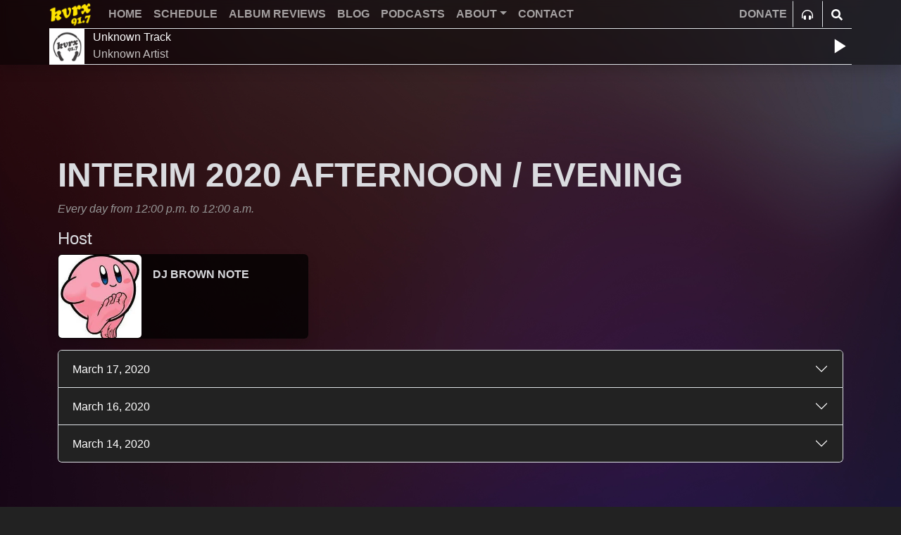

--- FILE ---
content_type: text/html; charset=utf-8
request_url: https://kvrx.org/app/show/532/
body_size: 6023
content:
<!DOCTYPE html><html><head><meta charSet="utf-8"/><meta name="viewport" content="width=device-width"/><link rel="preload" as="image" imageSrcSet="https://res.cloudinary.com/kvrx/image/fetch/f_auto,c_limit,w_64,q_auto/https://kvrx.org/static/main/images/logo-yellow.png 1x, https://res.cloudinary.com/kvrx/image/fetch/f_auto,c_limit,w_128,q_auto/https://kvrx.org/static/main/images/logo-yellow.png 2x"/><link rel="preload" as="image" imageSrcSet="https://res.cloudinary.com/kvrx/image/fetch/f_auto,c_limit,w_64,q_auto/https://kvrx.org/static/main/images/default_album_art.png 1x, https://res.cloudinary.com/kvrx/image/fetch/f_auto,c_limit,w_128,q_auto/https://kvrx.org/static/main/images/default_album_art.png 2x"/><title>INTERIM 2020 AFTERNOON / EVENING | Shows | KVRX 91.7 FM</title><meta name="description" content="None of the hits, all of the time"/><link rel="icon" href="/favicon.ico"/><meta name="image" content="https://kvrx.org"/><meta property="og:url" content="https://kvrx.orgundefined"/><meta property="og:title" content="INTERIM 2020 AFTERNOON / EVENING | Shows"/><meta property="og:description" content="None of the hits, all of the time"/><meta property="og:image" content="https://kvrx.org"/><meta name="twitter:card" content="summary_large_image"/><meta name="twitter:creator" content="KVRX"/><meta name="twitter:title" content="INTERIM 2020 AFTERNOON / EVENING | Shows"/><meta name="twitter:description" content="None of the hits, all of the time"/><meta name="twitter:image" content="https://kvrx.org"/><meta name="next-head-count" content="17"/><link rel="preload" href="/app/_next/static/css/64681cc2f90d65ea.css" as="style"/><link rel="stylesheet" href="/app/_next/static/css/64681cc2f90d65ea.css" data-n-g=""/><link rel="preload" href="/app/_next/static/css/d453a12fea3067de.css" as="style"/><link rel="stylesheet" href="/app/_next/static/css/d453a12fea3067de.css" data-n-p=""/><noscript data-n-css=""></noscript><script defer="" nomodule="" src="/app/_next/static/chunks/polyfills-c67a75d1b6f99dc8.js"></script><script src="/app/_next/static/chunks/webpack-af512f5ef8bef0d1.js" defer=""></script><script src="/app/_next/static/chunks/framework-c785d58f95541f19.js" defer=""></script><script src="/app/_next/static/chunks/main-cd818be8004a2ebd.js" defer=""></script><script src="/app/_next/static/chunks/pages/_app-cd8f6f819a30d0a6.js" defer=""></script><script src="/app/_next/static/chunks/75fc9c18-72346c86c0ef1bab.js" defer=""></script><script src="/app/_next/static/chunks/3312-d862d4306ba1f9a2.js" defer=""></script><script src="/app/_next/static/chunks/9177-87d569349ba5b1f6.js" defer=""></script><script src="/app/_next/static/chunks/pages/show/%5Bid%5D-8a8de1034cb37045.js" defer=""></script><script src="/app/_next/static/lgJYP7MOFNz0iNT3dNszO/_buildManifest.js" defer=""></script><script src="/app/_next/static/lgJYP7MOFNz0iNT3dNszO/_ssgManifest.js" defer=""></script></head><body><div id="__next"><nav class="navbar navbar-expand-lg navbar-dark fixed-top Navbar_navbar__6v7J7 flex-column py-0 shadow"><div class="container border-bottom px-0"><button type="button" aria-label="Toggle navigation" class="border-0 p-1 shadow-none navbar-toggler"><span class="navbar-toggler-icon"></span></button><a class="d-flex p-0 mx-auto me-lg-3 navbar-brand" href="/app/"><span style="box-sizing:border-box;display:inline-block;overflow:hidden;width:60px;height:35px;background:none;opacity:1;border:0;margin:0;padding:0;position:relative"><img alt="91.7 KVRX" srcSet="https://res.cloudinary.com/kvrx/image/fetch/f_auto,c_limit,w_64,q_auto/https://kvrx.org/static/main/images/logo-yellow.png 1x, https://res.cloudinary.com/kvrx/image/fetch/f_auto,c_limit,w_128,q_auto/https://kvrx.org/static/main/images/logo-yellow.png 2x" src="https://res.cloudinary.com/kvrx/image/fetch/f_auto,c_limit,w_128,q_auto/https://kvrx.org/static/main/images/logo-yellow.png" decoding="async" data-nimg="fixed" style="position:absolute;top:0;left:0;bottom:0;right:0;box-sizing:border-box;padding:0;border:none;margin:auto;display:block;width:0;height:0;min-width:100%;max-width:100%;min-height:100%;max-height:100%"/></span></a><div class="navbar-collapse collapse"><div class="navbar-nav w-100"><a class="text-uppercase nav-link" href="/app/">Home</a><a class="text-uppercase nav-link" href="/app/schedule/">Schedule</a><a class="text-uppercase nav-link" href="/app/reviews/">Album Reviews</a><a class="text-uppercase nav-link" href="/app/blog/">Blog</a><a class="text-uppercase nav-link" href="/app/podcasts/">Podcasts</a><div class="nav-item dropdown"><a aria-expanded="false" role="button" class="dropdown-toggle nav-link" tabindex="0" href="#">ABOUT</a></div><a class="text-uppercase nav-link" href="/app/contact/">Contact</a><div class="nav-item ms-lg-auto"><a class="nav-link" target="_blank" rel="noopener noreferrer" href="https://give.utexas.edu/campaigns/59328/donations/new?designation_id=OGPCOKV&amp;utm_campaign=SSV&amp;amt=100">DONATE</a></div></div></div><div class="btn btn-link border-start rounded-0 text-white"><svg stroke="currentColor" fill="currentColor" stroke-width="0" viewBox="0 0 512 512" height="1em" width="1em" xmlns="http://www.w3.org/2000/svg"><path d="M160 288h-16c-35.35 0-64 28.7-64 64.12v63.76c0 35.41 28.65 64.12 64 64.12h16c17.67 0 32-14.36 32-32.06V320.06c0-17.71-14.33-32.06-32-32.06zm208 0h-16c-17.67 0-32 14.35-32 32.06v127.88c0 17.7 14.33 32.06 32 32.06h16c35.35 0 64-28.71 64-64.12v-63.76c0-35.41-28.65-64.12-64-64.12zM256 32C112.91 32 4.57 151.13 0 288v112c0 8.84 7.16 16 16 16h16c8.84 0 16-7.16 16-16V288c0-114.67 93.33-207.8 208-207.82 114.67.02 208 93.15 208 207.82v112c0 8.84 7.16 16 16 16h16c8.84 0 16-7.16 16-16V288C507.43 151.13 399.09 32 256 32z"></path></svg></div><div class="btn btn-link border-start rounded-0 text-white"><svg stroke="currentColor" fill="currentColor" stroke-width="0" viewBox="0 0 512 512" height="1em" width="1em" xmlns="http://www.w3.org/2000/svg"><path d="M505 442.7L405.3 343c-4.5-4.5-10.6-7-17-7H372c27.6-35.3 44-79.7 44-128C416 93.1 322.9 0 208 0S0 93.1 0 208s93.1 208 208 208c48.3 0 92.7-16.4 128-44v16.3c0 6.4 2.5 12.5 7 17l99.7 99.7c9.4 9.4 24.6 9.4 33.9 0l28.3-28.3c9.4-9.4 9.4-24.6.1-34zM208 336c-70.7 0-128-57.2-128-128 0-70.7 57.2-128 128-128 70.7 0 128 57.2 128 128 0 70.7-57.2 128-128 128z"></path></svg></div></div><header class="w-100"><div class="container px-0"><div class="border-bottom collapse show"><div class="row"><div class="col"><div class="fade row"><div class="col-auto d-flex"><a href="https://kvrx.org/player/" class="col-auto d-flex"><span style="box-sizing:border-box;display:inline-block;overflow:hidden;width:50px;height:50px;background:none;opacity:1;border:0;margin:0;padding:0;position:relative"><img alt="" srcSet="https://res.cloudinary.com/kvrx/image/fetch/f_auto,c_limit,w_64,q_auto/https://kvrx.org/static/main/images/default_album_art.png 1x, https://res.cloudinary.com/kvrx/image/fetch/f_auto,c_limit,w_128,q_auto/https://kvrx.org/static/main/images/default_album_art.png 2x" src="https://res.cloudinary.com/kvrx/image/fetch/f_auto,c_limit,w_128,q_auto/https://kvrx.org/static/main/images/default_album_art.png" decoding="async" data-nimg="fixed" style="position:absolute;top:0;left:0;bottom:0;right:0;box-sizing:border-box;padding:0;border:none;margin:auto;display:block;width:0;height:0;min-width:100%;max-width:100%;min-height:100%;max-height:100%"/></span></a></div><div class="col overflow-hidden text-nowrap px-0"><span class="text-white">None of the Hits, All of the Time</span><br/><span class="text-muted">91.7FM KVRX</span></div></div></div><div class="col-auto d-flex"><div class="btn btn-link text-white px-0"><svg stroke="currentColor" fill="currentColor" stroke-width="0" viewBox="0 0 24 24" class="align-self-center" style="font-size:35px" height="1em" width="1em" xmlns="http://www.w3.org/2000/svg"><path fill="none" d="M0 0h24v24H0z"></path><path d="M8 5v14l11-7z"></path></svg></div></div></div></div><div class="border-bottom collapse"><form action="/app/search/" method="get"><div class="input-group"><input type="search" class="form-control border-0 text-white bg-transparent rounded-0" placeholder="Search..." aria-label="Search" name="q"/><button class="input-group-text btn" type="submit"><svg stroke="currentColor" fill="currentColor" stroke-width="0" viewBox="0 0 512 512" height="1em" width="1em" xmlns="http://www.w3.org/2000/svg"><path d="M505 442.7L405.3 343c-4.5-4.5-10.6-7-17-7H372c27.6-35.3 44-79.7 44-128C416 93.1 322.9 0 208 0S0 93.1 0 208s93.1 208 208 208c48.3 0 92.7-16.4 128-44v16.3c0 6.4 2.5 12.5 7 17l99.7 99.7c9.4 9.4 24.6 9.4 33.9 0l28.3-28.3c9.4-9.4 9.4-24.6.1-34zM208 336c-70.7 0-128-57.2-128-128 0-70.7 57.2-128 128-128 70.7 0 128 57.2 128 128 0 70.7-57.2 128-128 128z"></path></svg></button></div></form></div></div></header><div class="Nav_overlay__IQWfZ w-100 d-lg-none collapse"><div class="container text-center" style="height:calc(100vh - 90px)"><a href="/app/"><b>Home</b></a><a href="/app/schedule/"><b>Schedule</b></a><a href="/app/reviews/"><b>Album Reviews</b></a><a href="/app/blog/"><b>Blog</b></a><a href="/app/podcasts/"><b>Podcasts</b></a><a href="/app/about/"><b>About</b></a><a href="/app/contact/"><b>Contact</b></a><a target="_blank" rel="noopener noreferrer" href="https://give.utexas.edu/campaigns/59328/donations/new?designation_id=OGPCOKV&amp;utm_campaign=SSV&amp;amt=100"><b>Donate</b></a><div class="Socials_links__zr65d"><p class="text-muted text-start"><strong>Connect With Us</strong></p><ul class="list-inline text-center"><li class="list-inline-item"><a href="https://www.facebook.com/kvrxaustin/" target="_blank" rel="noopener noreferrer"><svg stroke="currentColor" fill="currentColor" stroke-width="0" viewBox="0 0 320 512" height="1em" width="1em" xmlns="http://www.w3.org/2000/svg"><path d="M279.14 288l14.22-92.66h-88.91v-60.13c0-25.35 12.42-50.06 52.24-50.06h40.42V6.26S260.43 0 225.36 0c-73.22 0-121.08 44.38-121.08 124.72v70.62H22.89V288h81.39v224h100.17V288z"></path></svg></a></li><li class="list-inline-item"><a href="https://twitter.com/kvrx?lang=en" target="_blank" rel="noopener noreferrer"><svg stroke="currentColor" fill="currentColor" stroke-width="0" viewBox="0 0 512 512" height="1em" width="1em" xmlns="http://www.w3.org/2000/svg"><path d="M459.37 151.716c.325 4.548.325 9.097.325 13.645 0 138.72-105.583 298.558-298.558 298.558-59.452 0-114.68-17.219-161.137-47.106 8.447.974 16.568 1.299 25.34 1.299 49.055 0 94.213-16.568 130.274-44.832-46.132-.975-84.792-31.188-98.112-72.772 6.498.974 12.995 1.624 19.818 1.624 9.421 0 18.843-1.3 27.614-3.573-48.081-9.747-84.143-51.98-84.143-102.985v-1.299c13.969 7.797 30.214 12.67 47.431 13.319-28.264-18.843-46.781-51.005-46.781-87.391 0-19.492 5.197-37.36 14.294-52.954 51.655 63.675 129.3 105.258 216.365 109.807-1.624-7.797-2.599-15.918-2.599-24.04 0-57.828 46.782-104.934 104.934-104.934 30.213 0 57.502 12.67 76.67 33.137 23.715-4.548 46.456-13.32 66.599-25.34-7.798 24.366-24.366 44.833-46.132 57.827 21.117-2.273 41.584-8.122 60.426-16.243-14.292 20.791-32.161 39.308-52.628 54.253z"></path></svg></a></li><li class="list-inline-item"><a href="https://www.youtube.com/user/KVRXAustin" target="_blank" rel="noopener noreferrer"><svg stroke="currentColor" fill="currentColor" stroke-width="0" viewBox="0 0 576 512" height="1em" width="1em" xmlns="http://www.w3.org/2000/svg"><path d="M549.655 124.083c-6.281-23.65-24.787-42.276-48.284-48.597C458.781 64 288 64 288 64S117.22 64 74.629 75.486c-23.497 6.322-42.003 24.947-48.284 48.597-11.412 42.867-11.412 132.305-11.412 132.305s0 89.438 11.412 132.305c6.281 23.65 24.787 41.5 48.284 47.821C117.22 448 288 448 288 448s170.78 0 213.371-11.486c23.497-6.321 42.003-24.171 48.284-47.821 11.412-42.867 11.412-132.305 11.412-132.305s0-89.438-11.412-132.305zm-317.51 213.508V175.185l142.739 81.205-142.739 81.201z"></path></svg></a></li><li class="list-inline-item"><a href="https://www.instagram.com/kvrxaustin/" target="_blank" rel="noopener noreferrer"><svg stroke="currentColor" fill="currentColor" stroke-width="0" viewBox="0 0 448 512" height="1em" width="1em" xmlns="http://www.w3.org/2000/svg"><path d="M224.1 141c-63.6 0-114.9 51.3-114.9 114.9s51.3 114.9 114.9 114.9S339 319.5 339 255.9 287.7 141 224.1 141zm0 189.6c-41.1 0-74.7-33.5-74.7-74.7s33.5-74.7 74.7-74.7 74.7 33.5 74.7 74.7-33.6 74.7-74.7 74.7zm146.4-194.3c0 14.9-12 26.8-26.8 26.8-14.9 0-26.8-12-26.8-26.8s12-26.8 26.8-26.8 26.8 12 26.8 26.8zm76.1 27.2c-1.7-35.9-9.9-67.7-36.2-93.9-26.2-26.2-58-34.4-93.9-36.2-37-2.1-147.9-2.1-184.9 0-35.8 1.7-67.6 9.9-93.9 36.1s-34.4 58-36.2 93.9c-2.1 37-2.1 147.9 0 184.9 1.7 35.9 9.9 67.7 36.2 93.9s58 34.4 93.9 36.2c37 2.1 147.9 2.1 184.9 0 35.9-1.7 67.7-9.9 93.9-36.2 26.2-26.2 34.4-58 36.2-93.9 2.1-37 2.1-147.8 0-184.8zM398.8 388c-7.8 19.6-22.9 34.7-42.6 42.6-29.5 11.7-99.5 9-132.1 9s-102.7 2.6-132.1-9c-19.6-7.8-34.7-22.9-42.6-42.6-11.7-29.5-9-99.5-9-132.1s-2.6-102.7 9-132.1c7.8-19.6 22.9-34.7 42.6-42.6 29.5-11.7 99.5-9 132.1-9s102.7-2.6 132.1 9c19.6 7.8 34.7 22.9 42.6 42.6 11.7 29.5 9 99.5 9 132.1s2.7 102.7-9 132.1z"></path></svg></a></li></ul></div></div></div></nav><div class="main"><div class="container"></div><div class="container"><div class="text-center"></div><h1><b>INTERIM 2020 AFTERNOON / EVENING</b></h1><p><em>Every day<!-- --> from <!-- -->12:00 p.m.<!-- --> to <!-- -->12:00 a.m.</em></p><div></div><h4>Host</h4><div class="row row-cols-3"><div class="col mb-3"><div class="card shadow"><div class="row g-0"><div class="col-md-4"><span style="box-sizing:border-box;display:block;overflow:hidden;width:initial;height:initial;background:none;opacity:1;border:0;margin:0;padding:0;position:relative"><span style="box-sizing:border-box;display:block;width:initial;height:initial;background:none;opacity:1;border:0;margin:0;padding:0;padding-top:100%"></span><img alt="DJ BROWN NOTE" src="[data-uri]" decoding="async" data-nimg="responsive" class="card-img" style="position:absolute;top:0;left:0;bottom:0;right:0;box-sizing:border-box;padding:0;border:none;margin:auto;display:block;width:0;height:0;min-width:100%;max-width:100%;min-height:100%;max-height:100%"/><noscript><img alt="DJ BROWN NOTE" loading="lazy" decoding="async" data-nimg="responsive" style="position:absolute;top:0;left:0;bottom:0;right:0;box-sizing:border-box;padding:0;border:none;margin:auto;display:block;width:0;height:0;min-width:100%;max-width:100%;min-height:100%;max-height:100%" class="card-img" sizes="100vw" srcSet="https://res.cloudinary.com/kvrx/image/fetch/f_auto,c_limit,w_640,q_auto/https://kvrx.org/media/uploads/dj_avatars/cb47976.jpg 640w, https://res.cloudinary.com/kvrx/image/fetch/f_auto,c_limit,w_750,q_auto/https://kvrx.org/media/uploads/dj_avatars/cb47976.jpg 750w, https://res.cloudinary.com/kvrx/image/fetch/f_auto,c_limit,w_828,q_auto/https://kvrx.org/media/uploads/dj_avatars/cb47976.jpg 828w, https://res.cloudinary.com/kvrx/image/fetch/f_auto,c_limit,w_1080,q_auto/https://kvrx.org/media/uploads/dj_avatars/cb47976.jpg 1080w, https://res.cloudinary.com/kvrx/image/fetch/f_auto,c_limit,w_1200,q_auto/https://kvrx.org/media/uploads/dj_avatars/cb47976.jpg 1200w, https://res.cloudinary.com/kvrx/image/fetch/f_auto,c_limit,w_1920,q_auto/https://kvrx.org/media/uploads/dj_avatars/cb47976.jpg 1920w, https://res.cloudinary.com/kvrx/image/fetch/f_auto,c_limit,w_2048,q_auto/https://kvrx.org/media/uploads/dj_avatars/cb47976.jpg 2048w, https://res.cloudinary.com/kvrx/image/fetch/f_auto,c_limit,w_3840,q_auto/https://kvrx.org/media/uploads/dj_avatars/cb47976.jpg 3840w" src="https://res.cloudinary.com/kvrx/image/fetch/f_auto,c_limit,w_3840,q_auto/https://kvrx.org/media/uploads/dj_avatars/cb47976.jpg"/></noscript></span></div><div class="col-md-8"><div class="card-body"><p class="card-text text-white"><a class="stretched-link" href="/app/dj/269/"><b>DJ BROWN NOTE</b></a></p></div></div></div></div></div></div><div class="accordion"></div><div class="page-load-status my-auto"><p class="Loader_container__IKaco"><span class="Loader_dot__D7oAh"></span><span class="Loader_dot__D7oAh"></span><span class="Loader_dot__D7oAh"></span><span class="Loader_dot__D7oAh"></span></p></div></div><div class="container"><div class="row"></div><div class="Socials_links__zr65d"><ul class="list-inline text-center"><li class="list-inline-item"><a href="https://www.facebook.com/kvrxaustin/" target="_blank" rel="noopener noreferrer"><svg stroke="currentColor" fill="currentColor" stroke-width="0" viewBox="0 0 320 512" height="1em" width="1em" xmlns="http://www.w3.org/2000/svg"><path d="M279.14 288l14.22-92.66h-88.91v-60.13c0-25.35 12.42-50.06 52.24-50.06h40.42V6.26S260.43 0 225.36 0c-73.22 0-121.08 44.38-121.08 124.72v70.62H22.89V288h81.39v224h100.17V288z"></path></svg></a></li><li class="list-inline-item"><a href="https://twitter.com/kvrx?lang=en" target="_blank" rel="noopener noreferrer"><svg stroke="currentColor" fill="currentColor" stroke-width="0" viewBox="0 0 512 512" height="1em" width="1em" xmlns="http://www.w3.org/2000/svg"><path d="M459.37 151.716c.325 4.548.325 9.097.325 13.645 0 138.72-105.583 298.558-298.558 298.558-59.452 0-114.68-17.219-161.137-47.106 8.447.974 16.568 1.299 25.34 1.299 49.055 0 94.213-16.568 130.274-44.832-46.132-.975-84.792-31.188-98.112-72.772 6.498.974 12.995 1.624 19.818 1.624 9.421 0 18.843-1.3 27.614-3.573-48.081-9.747-84.143-51.98-84.143-102.985v-1.299c13.969 7.797 30.214 12.67 47.431 13.319-28.264-18.843-46.781-51.005-46.781-87.391 0-19.492 5.197-37.36 14.294-52.954 51.655 63.675 129.3 105.258 216.365 109.807-1.624-7.797-2.599-15.918-2.599-24.04 0-57.828 46.782-104.934 104.934-104.934 30.213 0 57.502 12.67 76.67 33.137 23.715-4.548 46.456-13.32 66.599-25.34-7.798 24.366-24.366 44.833-46.132 57.827 21.117-2.273 41.584-8.122 60.426-16.243-14.292 20.791-32.161 39.308-52.628 54.253z"></path></svg></a></li><li class="list-inline-item"><a href="https://www.youtube.com/user/KVRXAustin" target="_blank" rel="noopener noreferrer"><svg stroke="currentColor" fill="currentColor" stroke-width="0" viewBox="0 0 576 512" height="1em" width="1em" xmlns="http://www.w3.org/2000/svg"><path d="M549.655 124.083c-6.281-23.65-24.787-42.276-48.284-48.597C458.781 64 288 64 288 64S117.22 64 74.629 75.486c-23.497 6.322-42.003 24.947-48.284 48.597-11.412 42.867-11.412 132.305-11.412 132.305s0 89.438 11.412 132.305c6.281 23.65 24.787 41.5 48.284 47.821C117.22 448 288 448 288 448s170.78 0 213.371-11.486c23.497-6.321 42.003-24.171 48.284-47.821 11.412-42.867 11.412-132.305 11.412-132.305s0-89.438-11.412-132.305zm-317.51 213.508V175.185l142.739 81.205-142.739 81.201z"></path></svg></a></li><li class="list-inline-item"><a href="https://www.instagram.com/kvrxaustin/" target="_blank" rel="noopener noreferrer"><svg stroke="currentColor" fill="currentColor" stroke-width="0" viewBox="0 0 448 512" height="1em" width="1em" xmlns="http://www.w3.org/2000/svg"><path d="M224.1 141c-63.6 0-114.9 51.3-114.9 114.9s51.3 114.9 114.9 114.9S339 319.5 339 255.9 287.7 141 224.1 141zm0 189.6c-41.1 0-74.7-33.5-74.7-74.7s33.5-74.7 74.7-74.7 74.7 33.5 74.7 74.7-33.6 74.7-74.7 74.7zm146.4-194.3c0 14.9-12 26.8-26.8 26.8-14.9 0-26.8-12-26.8-26.8s12-26.8 26.8-26.8 26.8 12 26.8 26.8zm76.1 27.2c-1.7-35.9-9.9-67.7-36.2-93.9-26.2-26.2-58-34.4-93.9-36.2-37-2.1-147.9-2.1-184.9 0-35.8 1.7-67.6 9.9-93.9 36.1s-34.4 58-36.2 93.9c-2.1 37-2.1 147.9 0 184.9 1.7 35.9 9.9 67.7 36.2 93.9s58 34.4 93.9 36.2c37 2.1 147.9 2.1 184.9 0 35.9-1.7 67.7-9.9 93.9-36.2 26.2-26.2 34.4-58 36.2-93.9 2.1-37 2.1-147.8 0-184.8zM398.8 388c-7.8 19.6-22.9 34.7-42.6 42.6-29.5 11.7-99.5 9-132.1 9s-102.7 2.6-132.1-9c-19.6-7.8-34.7-22.9-42.6-42.6-11.7-29.5-9-99.5-9-132.1s-2.6-102.7 9-132.1c7.8-19.6 22.9-34.7 42.6-42.6 29.5-11.7 99.5-9 132.1-9s102.7-2.6 132.1 9c19.6 7.8 34.7 22.9 42.6 42.6 11.7 29.5 9 99.5 9 132.1s2.7 102.7-9 132.1z"></path></svg></a></li></ul></div><div id="mc_embed_signup" class="mailing-list text-center"><div id="mc_embed_signup_scroll"><p>Stay in the loop with the KVRX newsletter</p><input type="email" placeholder="Your email" class="me-2" id="mce-EMAIL"/><button class="button me-auto" id="mc-embedded-subscribe">Submit</button></div></div><div class="newsletter-form-info"></div></div></div><div role="alert" class="text-center alert alert-dark"><strong>For underwriting information, please e-mail<!-- --> <a class="alert-link" href="mailto:advertise@texasstudentmedia.com">advertise@texasstudentmedia.com</a>.</strong></div><footer class="footer mt-auto py-3"><div class="container"><div class="row"><div class="col-12 col-md-auto"><span style="box-sizing:border-box;display:inline-block;overflow:hidden;width:120px;height:120px;background:none;opacity:1;border:0;margin:0;padding:0;position:relative"><img alt="KVRX Logo" src="[data-uri]" decoding="async" data-nimg="fixed" style="position:absolute;top:0;left:0;bottom:0;right:0;box-sizing:border-box;padding:0;border:none;margin:auto;display:block;width:0;height:0;min-width:100%;max-width:100%;min-height:100%;max-height:100%"/><noscript><img alt="KVRX Logo" loading="lazy" decoding="async" data-nimg="fixed" style="position:absolute;top:0;left:0;bottom:0;right:0;box-sizing:border-box;padding:0;border:none;margin:auto;display:block;width:0;height:0;min-width:100%;max-width:100%;min-height:100%;max-height:100%" srcSet="https://res.cloudinary.com/kvrx/image/fetch/f_auto,c_limit,w_128,q_auto/https://kvrx.org/static/main/images/kvrx-logo-yellow.png 1x, https://res.cloudinary.com/kvrx/image/fetch/f_auto,c_limit,w_256,q_auto/https://kvrx.org/static/main/images/kvrx-logo-yellow.png 2x" src="https://res.cloudinary.com/kvrx/image/fetch/f_auto,c_limit,w_256,q_auto/https://kvrx.org/static/main/images/kvrx-logo-yellow.png"/></noscript></span><p class="text-muted"><small>The University of Texas at Austin<br/>Site Content ©2011‐2025 Texas Student Media</small></p></div><div class="col"><div class="row row-cols-2"><div class="col"><ul class="nav flex-column"><h6><b>Links</b></h6><li class="nav-item mb-2"><a href="https://give.utexas.edu/campaigns/59328/donations/new?designation_id=OGPCOKV&amp;utm_campaign=SSV&amp;amt=100" class="nav-link p-0" target="_blank" rel="noreferrer">Donate</a></li><li class="nav-item mb-2"><a href="http://utexas.rent/" target="_blank" rel="noreferrer" class="nav-link p-0">Housing</a></li><li class="nav-item mb-2"><a href="https://utlists.utexas.edu/sympa/subscribe/kvrx-love" target="_blank" rel="noreferrer" class="nav-link p-0">Lovelist</a></li><li class="nav-item mb-2"><a href="https://publicfiles.fcc.gov/fm-profile/KVRX" target="_blank" rel="noreferrer" class="nav-link p-0">FCC Public File</a></li><li class="nav-item mb-2"><a class="nav-link p-0" href="/app/login/">Login</a></li></ul></div><div class="col"><ul class="nav flex-column"><h6><b><a href="https://texasstudentmedia.com/" target="_blank" rel="noreferrer">Texas Student Media</a></b></h6><li class="nav-item mb-2"><a href="http://sites.utexas.edu/cactus/" target="_blank" rel="noreferrer" class="nav-link p-0">Cactus Yearbook</a></li><li class="nav-item mb-2"><a href="https://thedailytexan.com/" target="_blank" rel="noreferrer" class="nav-link p-0">The Daily Texan</a></li><li class="nav-item mb-2"><a href="http://watchtstv.com/" target="_blank" rel="noreferrer" class="nav-link p-0">TSTV</a></li><li class="nav-item mb-2"><a href="http://texastravesty.com/" target="_blank" rel="noreferrer" class="nav-link p-0">Texas Travesty</a></li><li class="nav-item mb-2"><a href="https://burntxorange.com/" target="_blank" rel="noreferrer" class="nav-link p-0">BurntXOrange</a></li><li class="nav-item mb-2"><a href="https://thedragaudio.com/" target="_blank" rel="noreferrer" class="nav-link p-0">The Drag Audio</a></li></ul></div></div></div></div></div></footer></div><script id="__NEXT_DATA__" type="application/json">{"props":{"pageProps":{"id":"532","__APOLLO_STATE__":{"DeejayType:268":{"__typename":"DeejayType","id":"268","pic":"/media/uploads/dj_avatars/cb47976.jpg","dj":"DJ BROWN NOTE","url":"/dj/269/"},"ShowType:532":{"__typename":"ShowType","id":"532","dayOfWeek":"Every day","startTime":"12:00 p.m.","endTime":"12:00 a.m.","description":"","showName":"INTERIM 2020 AFTERNOON / EVENING","banner":null,"dj":[{"__ref":"DeejayType:268"}]},"ROOT_QUERY":{"__typename":"Query","showById({\"id\":\"532\"})":{"__ref":"ShowType:532"}}},"_sentryTraceData":"075d618bd8a44ba7be1b8599d56e4edc-a0675879349756f6-1","_sentryBaggage":"sentry-environment=vercel-production,sentry-release=1c82e60b9eb96ed668f06d3a3b16c09b27fea2e7,sentry-public_key=e02af9c09af2422aaf044ea4afaf72c7,sentry-trace_id=075d618bd8a44ba7be1b8599d56e4edc,sentry-sample_rate=1,sentry-transaction=%2Fshow%2F%5Bid%5D,sentry-sampled=true"},"__N_SSP":true},"page":"/show/[id]","query":{"id":"532"},"buildId":"lgJYP7MOFNz0iNT3dNszO","assetPrefix":"/app","isFallback":false,"isExperimentalCompile":false,"gssp":true,"scriptLoader":[]}</script></body></html>

--- FILE ---
content_type: text/html; charset=utf-8
request_url: https://www.google.com/recaptcha/api2/aframe
body_size: 248
content:
<!DOCTYPE HTML><html><head><meta http-equiv="content-type" content="text/html; charset=UTF-8"></head><body><script nonce="-P5tmKmEQpjsvyvLlzvdCw">/** Anti-fraud and anti-abuse applications only. See google.com/recaptcha */ try{var clients={'sodar':'https://pagead2.googlesyndication.com/pagead/sodar?'};window.addEventListener("message",function(a){try{if(a.source===window.parent){var b=JSON.parse(a.data);var c=clients[b['id']];if(c){var d=document.createElement('img');d.src=c+b['params']+'&rc='+(localStorage.getItem("rc::a")?sessionStorage.getItem("rc::b"):"");window.document.body.appendChild(d);sessionStorage.setItem("rc::e",parseInt(sessionStorage.getItem("rc::e")||0)+1);localStorage.setItem("rc::h",'1768681575673');}}}catch(b){}});window.parent.postMessage("_grecaptcha_ready", "*");}catch(b){}</script></body></html>

--- FILE ---
content_type: text/css; charset=utf-8
request_url: https://kvrx.org/app/_next/static/css/6bea1d7754ce46f0.css
body_size: 484
content:
.GrayBackground_container__mnpGT{position:relative}.GrayBackground_wrapper__4tLmk{background-color:#303030;background-color:rgba(0,0,0,.5);padding:15px;border-radius:10px;margin-top:25px}.GrayBackground_title__xMtQJ{position:absolute;top:-15px;left:5px;margin-top:0}.GrayBackground_title__xMtQJ h2{font-size:1.5em;font-weight:500;letter-spacing:.03rem}.Home_container__9OuOz h1{font-weight:600;margin-top:0}.Home_container__9OuOz h2{letter-spacing:.03rem}.Home_container__9OuOz p small{color:#919191;font-weight:700;letter-spacing:.08rem}.Home_container__9OuOz p{color:#eaeaea}.Home_header__ZUWxe h1{text-align:center;display:flex;justify-content:flex-start;color:#121212!important;line-height:inherit}.Home_header__ZUWxe h1 span{text-align:center;display:inline-block;background-color:#ffe400;padding-left:10px;padding-right:10px}@media (min-width:1200px){.Home_header__ZUWxe h1{font-size:xxx-large!important}}.Home_link__2AZLt{font-size:.8em;font-weight:700;letter-spacing:.08rem;text-decoration:none}.Home_link__2AZLt:active{color:#eaeaea}.Home_album__T6Wf2 img{width:100%;margin-bottom:20px}.Home_shadow__esFvC{border:1px solid #000;box-shadow:5px 5px 0 rgba(0,0,0,.5)}.Home_watch__3WYJA{display:table;padding:5px;line-height:15pt;font-family:Helvetica Neue,sans-serif;font-size:1.3em;font-weight:700;background-color:#ffe400;color:#121212}.Home_youtube_img__tqzdG{border:1px solid #000;box-shadow:5px 5px 0 rgba(0,0,0,.5)}
/*# sourceMappingURL=6bea1d7754ce46f0.css.map*/

--- FILE ---
content_type: text/css; charset=utf-8
request_url: https://kvrx.org/app/_next/static/css/22186256451d1954.css
body_size: 717
content:
.Loader_container__IKaco{font-size:20px;position:relative;width:4em;height:1em;margin:10px auto}.Loader_dot__D7oAh{display:block;width:1em;height:1em;border-radius:.5em;background:#ffe400;position:absolute;animation-duration:.5s;animation-timing-function:ease;animation-iteration-count:infinite}.Loader_dot__D7oAh:first-child,.Loader_dot__D7oAh:nth-child(2){left:0}.Loader_dot__D7oAh:nth-child(3){left:1.5em}.Loader_dot__D7oAh:nth-child(4){left:3em}@keyframes Loader_reveal__TRwsx{0%{transform:scale(.001)}to{transform:scale(1)}}@keyframes Loader_slide__eNGyr{to{transform:translateX(1.5em)}}.Loader_dot__D7oAh:first-child{animation-name:Loader_reveal__TRwsx}.Loader_dot__D7oAh:nth-child(2),.Loader_dot__D7oAh:nth-child(3){animation-name:Loader_slide__eNGyr}.Loader_dot__D7oAh:nth-child(4){animation-name:Loader_reveal__TRwsx;animation-direction:reverse}
/*# sourceMappingURL=22186256451d1954.css.map*/

--- FILE ---
content_type: application/javascript; charset=utf-8
request_url: https://kvrx.org/app/_next/static/chunks/9177-87d569349ba5b1f6.js
body_size: 2913
content:
"use strict";(self.webpackChunk_N_E=self.webpackChunk_N_E||[]).push([[9177],{99177:function(e,t,n){n.d(t,{Z:function(){return PlaylistModal_PlaylistModal}});var l=n(82729),a=n(85893),s=n(67294),i=n(35005),r=n(77408),o=n(72742),d=n(75063),c=n(30381),h=n.n(c),u=n(2914),p=n(6812),x=n(6235),j=n(9669),m=n.n(j),g=n(16941),y=n(5607),b=n(2086),Z=n(5434);let SongForm=e=>{let{i:t,item:n,state:l,setState:s}=e,handleInputChange=e=>{let n=e.target,l="checkbox"===n.type?n.checked:n.value;s(e=>{let a=[...e];return a[t][n.name]=l,a})};return(0,a.jsxs)(u.Z,{className:"p-5",children:[(0,a.jsxs)(u.Z.Group,{children:[(0,a.jsx)(u.Z.Label,{children:"Album ID"}),(0,a.jsx)(u.Z.Control,{type:"text",name:"albumId",value:n.albumId,onChange:handleInputChange})]}),(0,a.jsxs)(u.Z.Group,{children:[(0,a.jsx)(u.Z.Label,{children:"Song"}),(0,a.jsx)(u.Z.Control,{type:"text",name:"title",value:n.title,onChange:handleInputChange})]}),(0,a.jsxs)(u.Z.Group,{children:[(0,a.jsx)(u.Z.Label,{children:"Artist"}),(0,a.jsx)(u.Z.Control,{type:"text",name:"artist",value:n.artist,onChange:handleInputChange})]}),(0,a.jsxs)(u.Z.Group,{children:[(0,a.jsx)(u.Z.Label,{children:"Album"}),(0,a.jsx)(u.Z.Control,{type:"text",name:"album",value:n.album,onChange:handleInputChange})]}),(0,a.jsxs)(u.Z.Group,{children:[(0,a.jsx)(u.Z.Label,{children:"Genre"}),(0,a.jsx)(u.Z.Control,{type:"text",name:"genre",value:n.genre,onChange:handleInputChange})]}),(0,a.jsxs)(u.Z.Group,{children:[(0,a.jsx)(u.Z.Label,{children:"Label"}),(0,a.jsx)(u.Z.Control,{type:"text",name:"label",value:n.label,onChange:handleInputChange})]}),(0,a.jsx)(u.Z.Check,{type:"checkbox",label:"Texas Artist",name:"txArtist",checked:n.txArtist,onChange:handleInputChange}),(0,a.jsxs)(b.Z,{children:[(0,a.jsx)(i.Z,{disabled:t<=0,onClick:()=>s(e=>{let n=[...e];return[n[t],n[t-1]]=[n[t-1],n[t]],n}),children:(0,a.jsx)(Z.InZ,{})}),(0,a.jsx)(i.Z,{disabled:t>=l.length-1,onClick:()=>s(e=>{let n=[...e];return[n[t],n[t+1]]=[n[t+1],n[t]],n}),children:(0,a.jsx)(Z.t9$,{})})]}),(0,a.jsxs)(b.Z,{className:"float-end",children:[(0,a.jsx)(i.Z,{disabled:l.length<=1,onClick:()=>s(e=>((e=[...e])[t].delete=!0,e)),children:(0,a.jsx)(Z.ZkW,{})}),(0,a.jsx)(i.Z,{disabled:1e3===l.length,onClick:()=>s(e=>[...e,{_id:Math.max(...e.map(e=>parseInt(e._id)||0))+1}]),children:(0,a.jsx)(Z.x06,{})})]})]})};var PlaylistForm_SongsForm=e=>{let{state:t,setState:n}=e;s.useEffect(()=>{},[]);let l=[];for(let e=0;e<t.length;e++)t[e].delete||l.push((0,a.jsxs)(y.Z.Item,{className:t[e].delete?"d-none":null,eventKey:t[e].id||t[e]._id,children:[(0,a.jsx)(y.Z.Header,{children:t[e].title&&t[e].artist?"".concat(t[e].title," - ").concat(t[e].artist):"Song #".concat(e)}),(0,a.jsx)(y.Z.Body,{eventKey:t[e].id||t[e]._id,children:(0,a.jsx)(SongForm,{item:t[e],i:e,state:t,setState:n})})]},"".concat(e,"-").concat(t[e].id||t[e]._id)));return(0,a.jsx)(g.ReactSortable,{tag:y.Z,defaultActiveKey:1,list:t,setList:n,children:l})},C=n(83454);function _templateObject(){let e=(0,l._)(["\n  query {\n    allShows {\n      id\n      showName\n    }\n  }\n"]);return _templateObject=function(){return e},e}let _=(0,d.Ps)(_templateObject());var forms_PlaylistForm=function(e){let{playlist:t,state:n,setState:l,songs:i,setSongs:r}=e,{data:o}=(0,p.aM)(_),d=(0,s.useRef)(),[c,h]=(0,s.useState)([]),[j,g]=(0,s.useState)(!1),handleInputChange=e=>{let t=e.target,n="checkbox"===t.type?t.checked:t.value,a=t.name;l(e=>({...e,[a]:n}))},handlePlaylistLink=async e=>{e.preventDefault();let t=d.current.value;g(!0),await m()({url:"/app/api/playlists/import",params:{url:t}}).then(e=>e.data).then(e=>{r(t=>{if(!e.length)return t;let n=[];for(let e=0;e<t.length;e++){let l=t[e];(l.title||l.artist||l.album)&&n.push(l)}let l=Math.max(...t.map(e=>parseInt(e._id)||0))+1;for(let a=0;a<e.length;a++){let s=e[a],i=!1;for(let e=0;e<t.length;e++){let n=t[e];n.title===s.title&&n.artist===s.artist&&(i=!0)}i||(n.push({...s,_id:l}),l+=1)}return n})}).catch(e=>{h([e.response.data])}),g(!1),d.current.value=""};return(0,a.jsxs)(a.Fragment,{children:[(0,a.jsx)(u.Z,{className:"mb-3",onSubmit:handlePlaylistLink,children:(0,a.jsxs)(u.Z.Group,{control:"playlistLink",children:[(0,a.jsx)(u.Z.Label,{children:"Playlist Link"}),c.length?(0,a.jsx)("p",{className:"text-warning",children:c.map(e=>{let{message:t}=e;return t+"\n"})}):null,(0,a.jsxs)("div",{className:"input-group",children:[(0,a.jsx)(u.Z.Control,{type:"text",name:"playlistLink",value:n.playlist_link,ref:d,disabled:j}),(0,a.jsx)("button",{className:"input-group-text",type:"submit",disabled:j,children:j?"Importing...":"Import"})]}),(0,a.jsx)(u.Z.Text,{className:"text-muted",children:"Put your Spotify/YouTube/Soundcloud playlist URL here to import playlist."})]})}),(0,a.jsxs)(u.Z,{children:[(0,a.jsxs)(u.Z.Group,{control:"show",children:[(0,a.jsx)(u.Z.Label,{children:"Show"}),(0,a.jsxs)(u.Z.Control,{as:"select",name:"show",value:n.show,onChange:handleInputChange,children:[(0,a.jsx)("option",{value:0,disabled:!0,children:"---------"}),t?(0,a.jsx)("option",{value:t.show.id,children:t.show.showName}):null,o&&o.allShows.map(e=>t&&t.show.id===e.id?null:(0,a.jsx)("option",{value:e.id,children:e.showName},e.id))]})]}),(0,a.jsxs)(u.Z.Group,{control:"date",children:[(0,a.jsx)(u.Z.Label,{children:"Playlist Date"}),(0,a.jsx)(u.Z.Control,{type:"date",name:"date",value:n.date,onChange:handleInputChange})]}),(0,a.jsxs)(u.Z.Group,{control:"title",children:[(0,a.jsx)(u.Z.Label,{children:"Playlist Title"}),(0,a.jsx)(u.Z.Control,{type:"text",name:"title",value:n.title,onChange:handleInputChange})]}),(0,a.jsxs)(u.Z.Group,{control:"description",children:[(0,a.jsx)(u.Z.Label,{children:"Description"}),(0,a.jsx)(x.M,{apiKey:C.env.NEXT_PUBLIC_TINIYMCE_APIKEY,value:n.description,onEditorChange:e=>{l(t=>({...t,description:e}))},tinymceScriptSrc:"/static/tinymce/js/tinymce/tinymce.min.js"})]}),(0,a.jsx)("h2",{children:"Songs"}),(0,a.jsx)(u.Z.Group,{children:(0,a.jsx)(PlaylistForm_SongsForm,{state:i,setState:r})})]})]})};function PlaylistModal_templateObject(){let e=(0,l._)(["\n  mutation CreatePlaylist(\n    $show: Int!\n    $date: Date!\n    $title: String\n    $description: String\n    $songs: [SongInputType]\n  ) {\n    createPlaylist(\n      show: $show\n      date: $date\n      title: $title\n      description: $description\n      songs: $songs\n    ) {\n      playlist {\n        id\n      }\n    }\n  }\n"]);return PlaylistModal_templateObject=function(){return e},e}function _templateObject1(){let e=(0,l._)(["\n  mutation EditPlaylist(\n    $id: Int!\n    $show: Int!\n    $date: Date!\n    $title: String\n    $description: String\n    $songs: [SongInputType]\n  ) {\n    updatePlaylist(\n      id: $id\n      show: $show\n      date: $date\n      title: $title\n      description: $description\n      songs: $songs\n    ) {\n      playlist {\n        id\n      }\n    }\n  }\n"]);return _templateObject1=function(){return e},e}function _templateObject2(){let e=(0,l._)(["\n  mutation DeletePlaylist($id: Int!) {\n    deletePlaylist(id: $id) {\n      id\n    }\n  }\n"]);return _templateObject2=function(){return e},e}var PlaylistModal_PlaylistModal=function(e){var t,n,l;let{as:d,children:c,playlist:u,...p}=e,[x]=(0,o.D)(v),[j]=(0,o.D)(f),[m]=(0,o.D)(w),[g,y]=s.useState(u&&"object"==typeof u?{...u,show:null!==(n=null==u?void 0:null===(t=u.show)||void 0===t?void 0:t.id)&&void 0!==n?n:u.show}:{show:0,date:h()().format("YYYY-MM-DD")}),[b,Z]=s.useState(u&&Array.isArray(u.songs)&&u.songs.length?Array.isArray(l=u.songs)?l.map(e=>({...e||{}})):[]:[{_id:1},{_id:2}]),[C,_]=s.useState(!1),handleClose=()=>_(!1);return(0,a.jsxs)(a.Fragment,{children:[(0,a.jsx)(d,{...p,onClick:()=>_(!0),children:c}),(0,a.jsxs)(r.Z,{size:"lg",show:C,onHide:handleClose,backdrop:"static",keyboard:!1,children:[(0,a.jsx)(r.Z.Header,{closeButton:!0,children:(0,a.jsx)(r.Z.Title,{children:"New Playlist"})}),(0,a.jsx)(r.Z.Body,{children:(0,a.jsx)(forms_PlaylistForm,{playlist:u,state:g,setState:y,songs:b,setSongs:Z})}),(0,a.jsxs)(r.Z.Footer,{children:[u?(0,a.jsx)(i.Z,{variant:"danger",className:"me-auto",onClick:()=>{m({variables:{id:g.id}}).then(()=>window.location.reload())},children:"Delete"}):null,(0,a.jsx)(i.Z,{variant:"secondary",onClick:handleClose,children:"Close"}),(0,a.jsx)(i.Z,{variant:"primary",onClick:()=>{if(!g.show){alert("The show field is empty!");return}let e=[];for(let t=0;t<b.length;t++){let n=Object.keys(b[t]);for(let l=0;l<n.length;l++)if("_id"!=n[l]&&b[t][n[l]]){let n={...b[t]};delete n.chosen,delete n.selected,delete n._id,n.id&&delete n.__typename,e.push(n);break}}if(u||g.id){let t={...g};delete t.__typename,j({variables:{...t,songs:e}}).then(()=>window.location.reload())}else x({variables:{...g,songs:e}}).then(()=>window.location.reload());_(!1)},children:"Save Changes"})]})]})]})};let v=(0,d.Ps)(PlaylistModal_templateObject()),f=(0,d.Ps)(_templateObject1()),w=(0,d.Ps)(_templateObject2())}}]);
//# sourceMappingURL=9177-87d569349ba5b1f6.js.map

--- FILE ---
content_type: application/javascript; charset=utf-8
request_url: https://kvrx.org/app/_next/static/chunks/pages/dj/%5Bid%5D-c3dfd0aca7cfd1a6.js
body_size: 2220
content:
(self.webpackChunk_N_E=self.webpackChunk_N_E||[]).push([[9121],{62189:function(e,t,n){(window.__NEXT_P=window.__NEXT_P||[]).push(["/dj/[id]",function(){return n(86263)}])},81051:function(e,t,n){"use strict";var s=n(85893),i=n(99102),a=n.n(i);t.Z=function(){return(0,s.jsx)("div",{className:"page-load-status my-auto",children:(0,s.jsxs)("p",{className:a().container,children:[(0,s.jsx)("span",{className:a().dot}),(0,s.jsx)("span",{className:a().dot}),(0,s.jsx)("span",{className:a().dot}),(0,s.jsx)("span",{className:a().dot})]})})}},72777:function(e,t,n){"use strict";var s=n(85893),i=n(67294),a=n(45697),r=n.n(a),l=n(9008),c=n.n(l),o=n(11163),d=n(34055);let Seo=e=>{let{title:t,description:n,image:a,article:r}=e,{asPath:l,isReady:m}=(0,o.useRouter)(),[u,p]=(0,i.useState)();(0,i.useEffect)(()=>{m&&p(l)},[m,l]);let h={title:t||d.Z.title,titleTemplate:t?d.Z.titleTemplate:"%s | ".concat(d.Z.description),description:n||d.Z.description,image:"".concat(d.Z.siteUrl).concat(a&&a.replace(d.Z.siteUrl,"")||d.Z.image),url:"".concat(d.Z.siteUrl).concat(u)};return(0,s.jsxs)(c(),{children:[(0,s.jsx)("title",{children:h.titleTemplate.replace("%s",h.title)}),(0,s.jsx)("meta",{name:"description",content:h.description}),(0,s.jsx)("link",{rel:"icon",href:"/favicon.ico"}),(0,s.jsx)("meta",{name:"image",content:h.image}),h.url&&(0,s.jsx)("meta",{property:"og:url",content:h.url}),(!!r||null)&&(0,s.jsx)("meta",{property:"og:type",content:"article"}),h.title&&(0,s.jsx)("meta",{property:"og:title",content:h.title}),h.description&&(0,s.jsx)("meta",{property:"og:description",content:h.description}),h.image&&(0,s.jsx)("meta",{property:"og:image",content:h.image}),(0,s.jsx)("meta",{name:"twitter:card",content:"summary_large_image"}),d.Z.social.twitter&&(0,s.jsx)("meta",{name:"twitter:creator",content:d.Z.social.twitter}),h.title&&(0,s.jsx)("meta",{name:"twitter:title",content:h.title}),h.description&&(0,s.jsx)("meta",{name:"twitter:description",content:h.description}),h.image&&(0,s.jsx)("meta",{name:"twitter:image",content:h.image})]})};t.Z=Seo,Seo.propTypes={title:r().string,description:r().string,image:r().string,article:r().bool},Seo.defaultProps={title:null,description:null,image:null,article:!1}},86263:function(e,t,n){"use strict";n.r(t),n.d(t,{__N_SSP:function(){return j}});var s=n(82729),i=n(85893),a=n(41664),r=n.n(a),l=n(31555),c=n(41330),o=n(34051),d=n(6812),m=n(75063),u=n(72777),p=n(81051),h=n(25346);function _templateObject(){let e=(0,s._)(["\n  query ($id: ID!) {\n    deejayById(id: $id) {\n      pic\n      dj\n      bio\n      phone\n      user {\n        __typename\n        id\n        firstName\n        lastName\n        email\n      }\n      activeShows {\n        __typename\n        id\n        showName\n        startTime\n        banner\n      }\n      inactiveShows {\n        __typename\n        id\n        showName\n        startTime\n        banner\n      }\n    }\n  }\n"]);return _templateObject=function(){return e},e}var j=!0;t.default=function(e){let{id:t}=e,n=(0,h.aF)(),{data:s}=(0,d.aM)(x,{variables:{id:Number(t)}});if(!s)return(0,i.jsx)(p.Z,{});let a=s.deejayById;return(0,i.jsx)("div",{className:"container",children:(0,i.jsxs)(o.Z,{children:[(0,i.jsx)(u.Z,{title:"".concat(a.dj," | DJ")}),(0,i.jsx)(l.Z,{sm:5,md:4,lg:3,children:(0,i.jsx)(c.Z,{className:"dj-img",src:a.pic?a.pic:"/static/main/images/defaultAvatar.jpg",fluid:!0,alt:a.dj})}),(0,i.jsxs)(l.Z,{sm:7,md:8,lg:9,children:[(0,i.jsx)("h1",{children:(0,i.jsx)("strong",{children:a.dj})}),n.isAuthenticated?(0,i.jsxs)("p",{id:"dj-name-label",children:[" ","-"," ",(0,i.jsx)("strong",{children:(0,i.jsx)("a",{href:"/dj/".concat(a.user.id,"/edit/"),children:"EDIT"})})]}):null,(0,i.jsx)("article",{className:"dj-bio",dangerouslySetInnerHTML:{__html:a.bio}}),n.isAuthenticated?(0,i.jsxs)(i.Fragment,{children:[(0,i.jsxs)("p",{children:[a.user.firstName," ",a.user.lastName]}),(0,i.jsxs)("p",{children:["Email: ",(0,i.jsx)("i",{children:a.user.email})]}),a.phone?(0,i.jsxs)("p",{children:["Phone Number: ",(0,i.jsx)("i",{children:a.phone})]}):null]}):null,(0,i.jsx)("br",{}),a.activeShows?(0,i.jsxs)(i.Fragment,{children:[(0,i.jsx)("h4",{children:(0,i.jsx)("strong",{children:"Current Shows:"})}),a.activeShows.map(e=>(0,i.jsx)(r(),{href:"/show/"+e.id+"/",children:e.banner?(0,i.jsx)(c.Z,{src:e.banner,fluid:!0,style:{width:"500px"},alt:"".concat(e.showName," banner")}):(0,i.jsxs)("p",{children:[e.showName," - ",e.showDate," at ",e.startTime]})},e.id))]}):null,a.inactiveShows?(0,i.jsxs)(i.Fragment,{children:[(0,i.jsx)("h4",{children:(0,i.jsx)("strong",{children:"Inactive Shows:"})}),a.inactiveShows.map(e=>(0,i.jsx)(r(),{href:"/show/"+e.id+"/",children:e.banner?(0,i.jsx)(c.Z,{src:e.banner,fluid:!0,style:{width:"500px"},alt:"".concat(e.showName," banner")}):(0,i.jsx)("p",{children:e.showName})},e.id))]}):null]})]})})};let x=(0,m.Ps)(_templateObject())},99102:function(e){e.exports={container:"Loader_container__IKaco",dot:"Loader_dot__D7oAh",reveal:"Loader_reveal__TRwsx",slide:"Loader_slide__eNGyr"}},9008:function(e,t,n){e.exports=n(79201)},31555:function(e,t,n){"use strict";var s=n(48182),i=n.n(s),a=n(67294),r=n(76792),l=n(85893);let c=a.forwardRef((e,t)=>{let[{className:n,...s},{as:a="div",bsPrefix:c,spans:o}]=function({as:e,bsPrefix:t,className:n,...s}){t=(0,r.vE)(t,"col");let a=(0,r.pi)(),l=(0,r.zG)(),c=[],o=[];return a.forEach(e=>{let n,i,a;let r=s[e];delete s[e],"object"==typeof r&&null!=r?{span:n,offset:i,order:a}=r:n=r;let d=e!==l?`-${e}`:"";n&&c.push(!0===n?`${t}${d}`:`${t}${d}-${n}`),null!=a&&o.push(`order${d}-${a}`),null!=i&&o.push(`offset${d}-${i}`)}),[{...s,className:i()(n,...c,...o)},{as:e,bsPrefix:t,spans:c}]}(e);return(0,l.jsx)(a,{...s,ref:t,className:i()(n,!o.length&&c)})});c.displayName="Col",t.Z=c},34051:function(e,t,n){"use strict";var s=n(48182),i=n.n(s),a=n(67294),r=n(76792),l=n(85893);let c=a.forwardRef(({bsPrefix:e,className:t,as:n="div",...s},a)=>{let c=(0,r.vE)(e,"row"),o=(0,r.pi)(),d=(0,r.zG)(),m=`${c}-cols`,u=[];return o.forEach(e=>{let t;let n=s[e];delete s[e],null!=n&&"object"==typeof n?{cols:t}=n:t=n;let i=e!==d?`-${e}`:"";null!=t&&u.push(`${m}${i}-${t}`)}),(0,l.jsx)(n,{ref:a,...s,className:i()(t,c,...u)})});c.displayName="Row",t.Z=c}},function(e){e.O(0,[9774,2888,179],function(){return e(e.s=62189)}),_N_E=e.O()}]);
//# sourceMappingURL=[id]-c3dfd0aca7cfd1a6.js.map

--- FILE ---
content_type: application/javascript; charset=utf-8
request_url: https://kvrx.org/app/_next/static/chunks/pages/podcasts-b4e45a59f0ebcd63.js
body_size: 1516
content:
(self.webpackChunk_N_E=self.webpackChunk_N_E||[]).push([[5539],{79050:function(e,t,i){(window.__NEXT_P=window.__NEXT_P||[]).push(["/podcasts",function(){return i(88806)}])},37055:function(e,t,i){"use strict";var n=i(85893);t.Z=function(e){let{children:t}=e;return(0,n.jsx)("h1",{className:"border-bottom mt-0 pb-1",children:t})}},72777:function(e,t,i){"use strict";var n=i(85893),s=i(67294),r=i(45697),a=i.n(r),c=i(9008),o=i.n(c),l=i(11163),d=i(34055);let Seo=e=>{let{title:t,description:i,image:r,article:a}=e,{asPath:c,isReady:m}=(0,l.useRouter)(),[u,p]=(0,s.useState)();(0,s.useEffect)(()=>{m&&p(c)},[m,c]);let x={title:t||d.Z.title,titleTemplate:t?d.Z.titleTemplate:"%s | ".concat(d.Z.description),description:i||d.Z.description,image:"".concat(d.Z.siteUrl).concat(r&&r.replace(d.Z.siteUrl,"")||d.Z.image),url:"".concat(d.Z.siteUrl).concat(u)};return(0,n.jsxs)(o(),{children:[(0,n.jsx)("title",{children:x.titleTemplate.replace("%s",x.title)}),(0,n.jsx)("meta",{name:"description",content:x.description}),(0,n.jsx)("link",{rel:"icon",href:"/favicon.ico"}),(0,n.jsx)("meta",{name:"image",content:x.image}),x.url&&(0,n.jsx)("meta",{property:"og:url",content:x.url}),(!!a||null)&&(0,n.jsx)("meta",{property:"og:type",content:"article"}),x.title&&(0,n.jsx)("meta",{property:"og:title",content:x.title}),x.description&&(0,n.jsx)("meta",{property:"og:description",content:x.description}),x.image&&(0,n.jsx)("meta",{property:"og:image",content:x.image}),(0,n.jsx)("meta",{name:"twitter:card",content:"summary_large_image"}),d.Z.social.twitter&&(0,n.jsx)("meta",{name:"twitter:creator",content:d.Z.social.twitter}),x.title&&(0,n.jsx)("meta",{name:"twitter:title",content:x.title}),x.description&&(0,n.jsx)("meta",{name:"twitter:description",content:x.description}),x.image&&(0,n.jsx)("meta",{name:"twitter:image",content:x.image})]})};t.Z=Seo,Seo.propTypes={title:a().string,description:a().string,image:a().string,article:a().bool},Seo.defaultProps={title:null,description:null,image:null,article:!1}},88806:function(e,t,i){"use strict";i.r(t),i.d(t,{__N_SSG:function(){return u},default:function(){return podcasts}});var n=i(85893),s=i(67294),r=i(89755),a=i.n(r),c=i(41664),o=i.n(c),l=i(37055),d=i(72777),use_media_query=function(e){let[t,i]=(0,s.useState)(!1);return(0,s.useEffect)(()=>{let n=window.matchMedia(e);n.matches!==t&&i(n.matches);let listener=()=>{i(n.matches)};return n.addListener(listener),()=>n.removeListener(listener)},[t,e]),t};let m={"67noaIcDmS3fPnKyGeg4dp":"kvrx-sports-network","3il0d30QvXpJvn5Rh3xW1c":"heavy-rotation","0PpILZeKTzVub4EjIlwMIz":"kvrx-exclusives"};function PodcastCard(e){let{podcast:t}=e,i=use_media_query("(max-width: 768px)"),[r,c]=(0,s.useState)(!1);return(0,n.jsx)(o(),{href:"/podcasts/".concat(m[t.id]),children:(0,n.jsxs)("div",{className:"card card-cover h-100 overflow-hidden text-white bg-dark rounded-5 shadow-lg",onMouseEnter:()=>{c(!0)},onMouseLeave:()=>{c(!1)},children:[(0,n.jsx)(a(),{src:t.image.url,alt:t.name,layout:"fill",objectFit:"cover"}),(0,n.jsxs)("div",{className:"d-flex flex-column h-100 p-5 pb-3 text-white text-shadow-1",style:r||i?{backdropFilter:"blur(10px)",background:"rgba(0,0,0,0.65)"}:{},children:[(0,n.jsx)("h2",{className:"pt-5 mt-5 mb-4 display-6 lh-1 fw-bold",children:t.name}),(0,n.jsx)("div",{className:"mt-auto",children:(0,n.jsx)("b",{children:(0,n.jsxs)("small",{children:[t.episodeCount," Episodes"]})})})]})]})})}var u=!0,podcasts=function(e){let{podcasts:t}=e;return(0,n.jsxs)("div",{className:"container",children:[(0,n.jsx)(d.Z,{title:"Podcasts"}),(0,n.jsx)(l.Z,{children:"Podcasts"}),(0,n.jsx)("div",{className:"row row-cols-1 row-cols-lg-3 align-items-stretch g-4 py-5",children:t.map(e=>(0,n.jsx)("div",{className:"col",children:(0,n.jsx)(PodcastCard,{podcast:e})},e.id))})]})}},9008:function(e,t,i){e.exports=i(79201)}},function(e){e.O(0,[9774,2888,179],function(){return e(e.s=79050)}),_N_E=e.O()}]);
//# sourceMappingURL=podcasts-b4e45a59f0ebcd63.js.map

--- FILE ---
content_type: application/javascript; charset=utf-8
request_url: https://kvrx.org/app/_next/static/chunks/pages/show/%5Bid%5D-8a8de1034cb37045.js
body_size: 2734
content:
(self.webpackChunk_N_E=self.webpackChunk_N_E||[]).push([[7120],{80827:function(e,t,n){(window.__NEXT_P=window.__NEXT_P||[]).push(["/show/[id]",function(){return n(68768)}])},81051:function(e,t,n){"use strict";var s=n(85893),i=n(99102),a=n.n(i);t.Z=function(){return(0,s.jsx)("div",{className:"page-load-status my-auto",children:(0,s.jsxs)("p",{className:a().container,children:[(0,s.jsx)("span",{className:a().dot}),(0,s.jsx)("span",{className:a().dot}),(0,s.jsx)("span",{className:a().dot}),(0,s.jsx)("span",{className:a().dot})]})})}},72777:function(e,t,n){"use strict";var s=n(85893),i=n(67294),a=n(45697),l=n.n(a),c=n(9008),r=n.n(c),d=n(11163),o=n(34055);let Seo=e=>{let{title:t,description:n,image:a,article:l}=e,{asPath:c,isReady:m}=(0,d.useRouter)(),[h,p]=(0,i.useState)();(0,i.useEffect)(()=>{m&&p(c)},[m,c]);let j={title:t||o.Z.title,titleTemplate:t?o.Z.titleTemplate:"%s | ".concat(o.Z.description),description:n||o.Z.description,image:"".concat(o.Z.siteUrl).concat(a&&a.replace(o.Z.siteUrl,"")||o.Z.image),url:"".concat(o.Z.siteUrl).concat(h)};return(0,s.jsxs)(r(),{children:[(0,s.jsx)("title",{children:j.titleTemplate.replace("%s",j.title)}),(0,s.jsx)("meta",{name:"description",content:j.description}),(0,s.jsx)("link",{rel:"icon",href:"/favicon.ico"}),(0,s.jsx)("meta",{name:"image",content:j.image}),j.url&&(0,s.jsx)("meta",{property:"og:url",content:j.url}),(!!l||null)&&(0,s.jsx)("meta",{property:"og:type",content:"article"}),j.title&&(0,s.jsx)("meta",{property:"og:title",content:j.title}),j.description&&(0,s.jsx)("meta",{property:"og:description",content:j.description}),j.image&&(0,s.jsx)("meta",{property:"og:image",content:j.image}),(0,s.jsx)("meta",{name:"twitter:card",content:"summary_large_image"}),o.Z.social.twitter&&(0,s.jsx)("meta",{name:"twitter:creator",content:o.Z.social.twitter}),j.title&&(0,s.jsx)("meta",{name:"twitter:title",content:j.title}),j.description&&(0,s.jsx)("meta",{name:"twitter:description",content:j.description}),j.image&&(0,s.jsx)("meta",{name:"twitter:image",content:j.image})]})};t.Z=Seo,Seo.propTypes={title:l().string,description:l().string,image:l().string,article:l().bool},Seo.defaultProps={title:null,description:null,image:null,article:!1}},68768:function(e,t,n){"use strict";n.r(t),n.d(t,{__N_SSP:function(){return Z},default:function(){return _id_}});var s=n(82729),i=n(85893),a=n(6812),l=n(75063),c=n(41330),r=n(41664),d=n.n(r),o=n(25765),components_DeejayThumbnail=function(e){let{dj:t}=e;return(0,i.jsx)("div",{className:"card shadow",children:(0,i.jsxs)("div",{className:"row g-0",children:[(0,i.jsx)("div",{className:"col-md-4",children:(0,i.jsx)(o.Z,{src:t.pic?t.pic:"/static/main/images/defaultAvatar.jpg",width:225,height:225,alt:t.dj,className:"card-img",layout:"responsive"})}),(0,i.jsx)("div",{className:"col-md-8",children:(0,i.jsx)("div",{className:"card-body",children:(0,i.jsx)("p",{className:"card-text text-white",children:(0,i.jsx)(d(),{href:t.url,className:"stretched-link",children:(0,i.jsx)("b",{children:t.dj.toUpperCase()})})})})})]})})},m=n(25346),h=n(67294),p=n(5607),j=n(35005),u=n(30381),x=n.n(u),_=n(99177),y=n(3097),g=n(81051).Z,w=n(31773),b=n(30880),N=n.n(b);function _templateObject(){let e=(0,s._)(["\n  query PlaylistsByShowId($id: ID!, $page: Int) {\n    playlistsByShowId(showId: $id, page: $page) {\n      hasNext\n      edges: objects {\n        __typename\n        id\n        date\n        title\n        description\n        songs {\n          __typename\n          id\n          title\n          artist\n          album\n        }\n        show {\n          __typename\n          id\n          showName\n        }\n      }\n    }\n  }\n"]);return _templateObject=function(){return e},e}function Playlist(e){let{playlist:t,id:n}=e,s=(0,m.aF)();return(0,i.jsxs)(p.Z.Item,{eventKey:t.id,children:[(0,i.jsxs)(p.Z.Header,{children:[t.title&&"".concat(t.title," — "),x()(t.date).format("MMMM DD, YYYY")]}),s.isAuthenticated&&(0,i.jsxs)("div",{className:"row",children:[(0,i.jsx)("div",{className:"col-6",children:(0,i.jsx)(_.Z,{as:j.Z,playlist:t,variant:"link",children:"Edit Playlist"})}),(0,i.jsx)("div",{className:"col-6 text-end",children:(0,i.jsx)("div",{className:"btn btn-link",onClick:()=>(0,y.Z)("/playlists/".concat(t.show.id,"/").concat(t.id,"/load"),{withCredentials:!0}),children:"Load Playlist"})})]}),(0,i.jsxs)(p.Z.Body,{children:[(0,i.jsx)("div",{dangerouslySetInnerHTML:{__html:t.description}}),t.songs.length?(0,i.jsxs)("table",{className:"show-detail-table",children:[(0,i.jsx)("thead",{children:(0,i.jsxs)("tr",{children:[(0,i.jsx)("th",{children:"Title"}),(0,i.jsx)("th",{children:"Artist"}),(0,i.jsx)("th",{className:"d-none d-sm-table-cell",children:"Album"})]})}),(0,i.jsx)("tbody",{children:t.songs.map((e,s)=>(0,i.jsxs)("tr",{className:n===parseInt(e.id)?"table-active ".concat(N()["table-active-current-song"]):"",children:[(0,i.jsx)("td",{children:e.title}),(0,i.jsx)("td",{children:e.artist}),(0,i.jsx)("td",{className:"d-none d-sm-table-cell",children:e.album})]},"".concat(t.id,"-").concat(e.id,"-").concat(s)))})]}):null]})]})}var shows_Playlists=function(e){let{showId:t,user:n}=e,[s,l]=(0,h.useState)(1),{loading:c,data:r,refetch:d}=(0,a.aM)(f,{variables:{id:t}}),o=(0,w.K)();(0,h.useEffect)(()=>{r&&!r.playlistsByShowId.hasNext&&l(0)},[r]);let{playlistsByShowId:m}=r||{playlistsByShowId:{edges:[]}};return(0,i.jsxs)(i.Fragment,{children:[(0,i.jsx)(p.Z,{children:m.edges.map((e,t)=>(0,i.jsx)(Playlist,{playlist:e,user:n,id:parseInt(e.id)===o.playlist.playlist_id&&o.song.id},t))}),s&&!c?(0,i.jsx)("div",{className:"text-center my-3",children:(0,i.jsx)("button",{className:"btn btn-primary",onClick:()=>{l(e=>(d({id:t,page:e+=1}),e))},children:"Load More"})}):c?(0,i.jsx)(g,{}):null]})};let f=(0,l.Ps)(_templateObject());var v=n(72777);function _id_templateObject(){let e=(0,s._)(["\n  query ($id: ID!) {\n    showById(id: $id) {\n      __typename\n      id\n      dayOfWeek\n      startTime\n      endTime\n      description\n      showName\n      banner\n      # banner {\n      #   width\n      #   height\n      #   url\n      # }\n      dj {\n        __typename\n        id\n        pic\n        dj\n        url\n      }\n      # playlists\n    }\n  }\n"]);return _id_templateObject=function(){return e},e}var Z=!0,_id_=function(e){let{id:t}=e,n=(0,m.aF)(),{data:s}=(0,a.aM)(I,{variables:{id:t}});if(!s)return(0,i.jsx)(g,{});let{show:l}={show:s.showById};return(0,i.jsxs)("div",{className:"container",children:[(0,i.jsx)(v.Z,{title:"".concat(l.showName," | Shows")}),(0,i.jsx)("div",{className:"text-center",children:l.banner&&(0,i.jsx)(c.Z,{src:l.banner,className:"show-banner",alt:"".concat(l.showName," banner"),fluid:!0})}),(0,i.jsx)("h1",{children:(0,i.jsx)("b",{children:l.showName})}),n.isAuthenticated?(0,i.jsxs)("p",{id:"dj-name-label",children:[" ","-"," ",(0,i.jsx)("strong",{children:(0,i.jsx)("a",{href:"/show/".concat(l.id,"/edit/"),children:"EDIT"})})]}):null,(0,i.jsx)("p",{children:(0,i.jsxs)("em",{children:[l.dayOfWeek," from ",l.startTime," to ",l.endTime]})}),(0,i.jsx)("div",{dangerouslySetInnerHTML:{__html:l.description}}),(0,i.jsxs)("h4",{children:["Host",l.dj.length>1&&"s"]}),(0,i.jsx)("div",{className:"row row-cols-3",children:l.dj.map(e=>(0,i.jsx)("div",{className:"col mb-3",children:(0,i.jsx)(components_DeejayThumbnail,{dj:e})},e.id))}),(0,i.jsx)(shows_Playlists,{showId:t})]})};let I=(0,l.Ps)(_id_templateObject())},99102:function(e){e.exports={container:"Loader_container__IKaco",dot:"Loader_dot__D7oAh",reveal:"Loader_reveal__TRwsx",slide:"Loader_slide__eNGyr"}},30880:function(e){e.exports={"table-active-current-song":"Playlist_table-active-current-song__bKctP"}},9008:function(e,t,n){e.exports=n(79201)}},function(e){e.O(0,[4885,3312,9177,9774,2888,179],function(){return e(e.s=80827)}),_N_E=e.O()}]);
//# sourceMappingURL=[id]-8a8de1034cb37045.js.map

--- FILE ---
content_type: application/javascript; charset=utf-8
request_url: https://kvrx.org/app/_next/static/lgJYP7MOFNz0iNT3dNszO/_buildManifest.js
body_size: 881
content:
self.__BUILD_MANIFEST=function(s,c,a,e,t){return{__rewrites:{afterFiles:[],beforeFiles:[],fallback:[]},"/":["static/css/6bea1d7754ce46f0.css","static/chunks/pages/index-80b0131adb3d148b.js"],"/404":["static/chunks/pages/404-d98d60fb4d660237.js"],"/500":["static/chunks/pages/500-025423fc65748e4a.js"],"/_error":["static/chunks/pages/_error-12275e011efbd9b2.js"],"/about":[a,"static/chunks/pages/about-3c72f7f7d2ace48f.js"],"/blog":[s,e,t,"static/chunks/pages/blog-ab1d05f52fad9b22.js"],"/blog/[category]":[s,e,t,"static/chunks/pages/blog/[category]-89f205acbc80841d.js"],"/blog/[category]/[slug]":[s,"static/css/5be2cc21c0fbaf16.css","static/chunks/pages/blog/[category]/[slug]-d774f489746ff4eb.js"],"/contact":[a,"static/chunks/pages/contact-69ff8807501d560f.js"],"/dj":[c,"static/chunks/pages/dj-443f096150a2f8a7.js"],"/dj/staff":[c,"static/chunks/pages/dj/staff-5a94cce34065291b.js"],"/dj/[id]":[c,"static/chunks/pages/dj/[id]-c3dfd0aca7cfd1a6.js"],"/history":[s,c,"static/chunks/pages/history-415e1424d8875496.js"],"/history/[year]/[month]/[day]":[s,c,"static/chunks/pages/history/[year]/[month]/[day]-383007d1c1d0aac5.js"],"/login":["static/css/069a46ba4677d795.css","static/chunks/pages/login-fb4b8d518c269aec.js"],"/podcasts":["static/chunks/pages/podcasts-b4e45a59f0ebcd63.js"],"/podcasts/[slug]":["static/chunks/d0447323-2f19b5cf9cbab151.js","static/css/6ce5f1090d4db357.css","static/chunks/pages/podcasts/[slug]-42131f95c6af342a.js"],"/reviews":["static/css/ca315994650d017c.css","static/chunks/pages/reviews-1c01a1aec0bb5df3.js"],"/reviews/[slug]":[s,"static/css/14de9acc7f97c60a.css","static/chunks/pages/reviews/[slug]-96edc4197f20ef2f.js"],"/schedule":["static/css/95b40f4caaea4b3f.css","static/chunks/pages/schedule-87b06da4bfb10251.js"],"/search":[c,"static/chunks/pages/search-dd33053e5bb8baf6.js"],"/show/[id]":[s,"static/chunks/3312-d862d4306ba1f9a2.js","static/chunks/9177-87d569349ba5b1f6.js","static/css/d453a12fea3067de.css","static/chunks/pages/show/[id]-8a8de1034cb37045.js"],"/sitemap.xml":["static/chunks/pages/sitemap.xml-31af758f381b59b1.js"],"/topless39":[s,c,"static/chunks/pages/topless39-def8fe35e6f4674c.js"],"/topless39/year/[year]/week/[week]":[s,c,"static/chunks/pages/topless39/year/[year]/week/[week]-a567eb2ce755539b.js"],sortedPages:["/","/404","/500","/_app","/_error","/about","/blog","/blog/[category]","/blog/[category]/[slug]","/contact","/dj","/dj/staff","/dj/[id]","/history","/history/[year]/[month]/[day]","/login","/podcasts","/podcasts/[slug]","/reviews","/reviews/[slug]","/schedule","/search","/show/[id]","/sitemap.xml","/topless39","/topless39/year/[year]/week/[week]"]}}("static/chunks/75fc9c18-72346c86c0ef1bab.js","static/css/22186256451d1954.css","static/css/512c8e17200f5271.css","static/chunks/4641-64f9b30dbe589f9f.js","static/css/56bc5c73d29a9e6a.css"),self.__BUILD_MANIFEST_CB&&self.__BUILD_MANIFEST_CB();

--- FILE ---
content_type: application/javascript; charset=utf-8
request_url: https://kvrx.org/app/_next/static/chunks/pages/_app-cd8f6f819a30d0a6.js
body_size: 206177
content:
(self.webpackChunk_N_E=self.webpackChunk_N_E||[]).push([[2888],{51176:function(t,n,i){"use strict";i.d(n,{Z:function(){return useEventCallback}});var o=i(67294),esm_useCommittedRef=function(t){let n=(0,o.useRef)(t);return(0,o.useEffect)(()=>{n.current=t},[t]),n};function useEventCallback(t){let n=esm_useCommittedRef(t);return(0,o.useCallback)(function(...t){return n.current&&n.current(...t)},[n])}},35654:function(t,n,i){"use strict";var o=i(67294);let toFnRef=t=>t&&"function"!=typeof t?n=>{t.current=n}:t;n.Z=function(t,n){return(0,o.useMemo)(()=>(function(t,n){let i=toFnRef(t),o=toFnRef(n);return t=>{i&&i(t),o&&o(t)}})(t,n),[t,n])}},24079:function(t,n,i){"use strict";i.d(n,{Z:function(){return p}});var o=i(67294);i(79372),i(47893);var a=i(67177);i(92568),i(61218),i(69802),i(19085),new WeakMap;var s=i(70861),c=i(85893);let l=["onKeyDown"],d=o.forwardRef((t,n)=>{var i;let{onKeyDown:o}=t,d=function(t,n){if(null==t)return{};var i={};for(var o in t)if(({}).hasOwnProperty.call(t,o)){if(n.indexOf(o)>=0)continue;i[o]=t[o]}return i}(t,l),[p]=(0,s.FT)(Object.assign({tagName:"a"},d)),f=(0,a.Z)(t=>{p.onKeyDown(t),null==o||o(t)});return(i=d.href)&&"#"!==i.trim()&&"button"!==d.role?(0,c.jsx)("a",Object.assign({ref:n},d,{onKeyDown:o})):(0,c.jsx)("a",Object.assign({ref:n},d,p,{onKeyDown:f}))});d.displayName="Anchor";var p=d},70861:function(t,n,i){"use strict";i.d(n,{FT:function(){return useButtonProps}});var o=i(67294),a=i(85893);let s=["as","disabled"];function useButtonProps({tagName:t,disabled:n,href:i,target:o,rel:a,role:s,onClick:c,tabIndex:l=0,type:d}){t||(t=null!=i||null!=o||null!=a?"a":"button");let p={tagName:t};if("button"===t)return[{type:d||"button",disabled:n},p];let handleClick=o=>{var a;if(!n&&("a"!==t||(a=i)&&"#"!==a.trim())||o.preventDefault(),n){o.stopPropagation();return}null==c||c(o)};return"a"===t&&(i||(i="#"),n&&(i=void 0)),[{role:null!=s?s:"button",disabled:void 0,tabIndex:n?void 0:l,href:i,target:"a"===t?o:void 0,"aria-disabled":n||void 0,rel:"a"===t?a:void 0,onClick:handleClick,onKeyDown:t=>{" "===t.key&&(t.preventDefault(),handleClick(t))}},p]}let c=o.forwardRef((t,n)=>{let{as:i,disabled:o}=t,c=function(t,n){if(null==t)return{};var i={};for(var o in t)if(({}).hasOwnProperty.call(t,o)){if(n.indexOf(o)>=0)continue;i[o]=t[o]}return i}(t,s),[l,{tagName:d}]=useButtonProps(Object.assign({tagName:i,disabled:o},c));return(0,a.jsx)(d,Object.assign({},c,l,{ref:n}))});c.displayName="Button",n.ZP=c},52747:function(t,n,i){"use strict";function dataAttr(t){return`data-rr-ui-${t}`}i.d(n,{PB:function(){return dataAttr}})},86056:function(t,n,i){"use strict";var o=i(67294);let a=o.createContext(null);a.displayName="NavContext",n.Z=a},87126:function(t,n,i){"use strict";i.d(n,{h:function(){return makeEventKey}});var o=i(67294);let a=o.createContext(null),makeEventKey=(t,n=null)=>null!=t?String(t):n||null;n.Z=a},12963:function(t,n,i){"use strict";i.d(n,{Z:function(){return useWindow}});var o=i(67294),a=i(23004);let s=(0,o.createContext)(a.Z?window:void 0);function useWindow(){return(0,o.useContext)(s)}s.Provider},96899:function(t,n,i){"use strict";i.d(n,{IV:function(){return getChildRef},kl:function(){return isEscKey}});var o=i(67294);function isEscKey(t){return"Escape"===t.code||27===t.keyCode}function getChildRef(t){if(!t||"function"==typeof t)return null;let{major:n}=function(){let t=o.version.split(".");return{major:+t[0],minor:+t[1],patch:+t[2]}}(),i=n>=19?t.props.ref:t.ref;return i}},79372:function(t,n,i){"use strict";i.d(n,{Z:function(){return useCallbackRef}});var o=i(67294);function useCallbackRef(){return(0,o.useState)(null)}},47893:function(t,n,i){"use strict";var o=i(67294);n.Z=function(t){let n=(0,o.useRef)(t);return(0,o.useEffect)(()=>{n.current=t},[t]),n}},67177:function(t,n,i){"use strict";i.d(n,{Z:function(){return useEventCallback}});var o=i(67294),a=i(47893);function useEventCallback(t){let n=(0,a.Z)(t);return(0,o.useCallback)(function(...t){return n.current&&n.current(...t)},[n])}},92568:function(t,n,i){"use strict";i.d(n,{Z:function(){return useEventListener}});var o=i(67294),a=i(67177);function useEventListener(t,n,i,s=!1){let c=(0,a.Z)(i);(0,o.useEffect)(()=>{let i="function"==typeof t?t():t;return i.addEventListener(n,c,s),()=>i.removeEventListener(n,c,s)},[t])}},19085:function(t,n,i){"use strict";var o=i(67294);let a=void 0!==i.g&&i.g.navigator&&"ReactNative"===i.g.navigator.product,s="undefined"!=typeof document;n.Z=s||a?o.useLayoutEffect:o.useEffect},61218:function(t,n,i){"use strict";i.d(n,{Z:function(){return useMounted}});var o=i(67294);function useMounted(){let t=(0,o.useRef)(!0),n=(0,o.useRef)(()=>t.current);return(0,o.useEffect)(()=>(t.current=!0,()=>{t.current=!1}),[]),n.current}},69802:function(t,n,i){"use strict";i.d(n,{Z:function(){return usePrevious}});var o=i(67294);function usePrevious(t){let n=(0,o.useRef)(null);return(0,o.useEffect)(()=>{n.current=t}),n.current}},51131:function(t,n,i){"use strict";i.d(n,{J:function(){return o}});let o="production"},81703:function(t,n,i){"use strict";i.d(n,{X:function(){return o}});let o="undefined"==typeof __SENTRY_DEBUG__||__SENTRY_DEBUG__},71195:function(t,n,i){"use strict";i.d(n,{RP:function(){return function notifyEventProcessors(t,n,i,o=0){return new a.cW((a,d)=>{let p=t[o];if(null===n||"function"!=typeof p)a(n);else{let f=p({...n},i);l.X&&p.id&&null===f&&s.kg.log(`Event processor "${p.id}" dropped event`),(0,c.J8)(f)?f.then(n=>notifyEventProcessors(t,n,i,o+1).then(a)).then(null,d):notifyEventProcessors(t,f,i,o+1).then(a).then(null,d)}})}},cc:function(){return addGlobalEventProcessor},fH:function(){return getGlobalEventProcessors}});var o=i(71235),a=i(96893),s=i(12343),c=i(67597),l=i(81703);function getGlobalEventProcessors(){return(0,o.Y)("globalEventProcessors",()=>[])}function addGlobalEventProcessor(t){getGlobalEventProcessors().push(t)}},64487:function(t,n,i){"use strict";i.d(n,{$e:function(){return withScope},Tb:function(){return captureException},cg:function(){return captureSession},e:function(){return configureScope},eN:function(){return captureEvent},nZ:function(){return getCurrentScope},n_:function(){return addBreadcrumb},s3:function(){return getClient},yj:function(){return startSession},yl:function(){return flush}});var o=i(12343),a=i(71235),s=i(51131),c=i(81703),l=i(95659),d=i(9015),p=i(88942);function captureException(t,n){return(0,l.Gd)().captureException(t,(0,p.U0)(n))}function captureEvent(t,n){return(0,l.Gd)().captureEvent(t,n)}function configureScope(t){(0,l.Gd)().configureScope(t)}function addBreadcrumb(t,n){(0,l.Gd)().addBreadcrumb(t,n)}function withScope(...t){let n=(0,l.Gd)();if(2===t.length){let[i,o]=t;return i?n.withScope(()=>(n.getStackTop().scope=i,o(i))):n.withScope(o)}return n.withScope(t[0])}async function flush(t){let n=getClient();return n?n.flush(t):(c.X&&o.kg.warn("Cannot flush events. No client defined."),Promise.resolve(!1))}function getClient(){return(0,l.Gd)().getClient()}function getCurrentScope(){return(0,l.Gd)().getScope()}function startSession(t){let n=getClient(),i=(0,l.aF)(),o=getCurrentScope(),{release:c,environment:p=s.J}=n&&n.getOptions()||{},{userAgent:f}=a.GLOBAL_OBJ.navigator||{},h=(0,d.Hv)({release:c,environment:p,user:o.getUser()||i.getUser(),...f&&{userAgent:f},...t}),m=i.getSession();return m&&"ok"===m.status&&(0,d.CT)(m,{status:"exited"}),endSession(),i.setSession(h),o.setSession(h),h}function endSession(){let t=(0,l.aF)(),n=getCurrentScope(),i=n.getSession()||t.getSession();i&&(0,d.RJ)(i),_sendSessionUpdate(),t.setSession(),n.setSession()}function _sendSessionUpdate(){let t=(0,l.aF)(),n=getCurrentScope(),i=getClient(),o=n.getSession()||t.getSession();o&&i&&i.captureSession&&i.captureSession(o)}function captureSession(t=!1){if(t){endSession();return}_sendSessionUpdate()}},95659:function(t,n,i){"use strict";i.d(n,{Gd:function(){return getCurrentHub},aF:function(){return getIsolationScope},cu:function(){return getMainCarrier}});var o=i(67597),a=i(62844),s=i(21170),c=i(12343),l=i(71235),d=i(51131),p=i(81703),f=i(10350),h=i(9015),m=i(40105);let g=parseFloat(m.J);let Hub=class Hub{constructor(t,n,i,o=g){let a,s;this._version=o,n?a=n:(a=new f.sX).setClient(t),i?s=i:(s=new f.sX).setClient(t),this._stack=[{scope:a}],t&&this.bindClient(t),this._isolationScope=s}isOlderThan(t){return this._version<t}bindClient(t){let n=this.getStackTop();n.client=t,n.scope.setClient(t),t&&t.setupIntegrations&&t.setupIntegrations()}pushScope(){let t=this.getScope().clone();return this.getStack().push({client:this.getClient(),scope:t}),t}popScope(){return!(this.getStack().length<=1)&&!!this.getStack().pop()}withScope(t){let n;let i=this.pushScope();try{n=t(i)}catch(t){throw this.popScope(),t}return(0,o.J8)(n)?n.then(t=>(this.popScope(),t),t=>{throw this.popScope(),t}):(this.popScope(),n)}getClient(){return this.getStackTop().client}getScope(){return this.getStackTop().scope}getIsolationScope(){return this._isolationScope}getStack(){return this._stack}getStackTop(){return this._stack[this._stack.length-1]}captureException(t,n){let i=this._lastEventId=n&&n.event_id?n.event_id:(0,a.DM)(),o=Error("Sentry syntheticException");return this.getScope().captureException(t,{originalException:t,syntheticException:o,...n,event_id:i}),i}captureMessage(t,n,i){let o=this._lastEventId=i&&i.event_id?i.event_id:(0,a.DM)(),s=Error(t);return this.getScope().captureMessage(t,n,{originalException:t,syntheticException:s,...i,event_id:o}),o}captureEvent(t,n){let i=n&&n.event_id?n.event_id:(0,a.DM)();return t.type||(this._lastEventId=i),this.getScope().captureEvent(t,{...n,event_id:i}),i}lastEventId(){return this._lastEventId}addBreadcrumb(t,n){let{scope:i,client:o}=this.getStackTop();if(!o)return;let{beforeBreadcrumb:a=null,maxBreadcrumbs:l=100}=o.getOptions&&o.getOptions()||{};if(l<=0)return;let d=(0,s.yW)(),p={timestamp:d,...t},f=a?(0,c.Cf)(()=>a(p,n)):p;null!==f&&(o.emit&&o.emit("beforeAddBreadcrumb",f,n),i.addBreadcrumb(f,l))}setUser(t){this.getScope().setUser(t),this.getIsolationScope().setUser(t)}setTags(t){this.getScope().setTags(t),this.getIsolationScope().setTags(t)}setExtras(t){this.getScope().setExtras(t),this.getIsolationScope().setExtras(t)}setTag(t,n){this.getScope().setTag(t,n),this.getIsolationScope().setTag(t,n)}setExtra(t,n){this.getScope().setExtra(t,n),this.getIsolationScope().setExtra(t,n)}setContext(t,n){this.getScope().setContext(t,n),this.getIsolationScope().setContext(t,n)}configureScope(t){let{scope:n,client:i}=this.getStackTop();i&&t(n)}run(t){let n=makeMain(this);try{t(this)}finally{makeMain(n)}}getIntegration(t){let n=this.getClient();if(!n)return null;try{return n.getIntegration(t)}catch(n){return p.X&&c.kg.warn(`Cannot retrieve integration ${t.id} from the current Hub`),null}}startTransaction(t,n){let i=this._callExtensionMethod("startTransaction",t,n);if(p.X&&!i){let t=this.getClient();t?c.kg.warn(`Tracing extension 'startTransaction' has not been added. Call 'addTracingExtensions' before calling 'init':
Sentry.addTracingExtensions();
Sentry.init({...});
`):c.kg.warn("Tracing extension 'startTransaction' is missing. You should 'init' the SDK before calling 'startTransaction'")}return i}traceHeaders(){return this._callExtensionMethod("traceHeaders")}captureSession(t=!1){if(t)return this.endSession();this._sendSessionUpdate()}endSession(){let t=this.getStackTop(),n=t.scope,i=n.getSession();i&&(0,h.RJ)(i),this._sendSessionUpdate(),n.setSession()}startSession(t){let{scope:n,client:i}=this.getStackTop(),{release:o,environment:a=d.J}=i&&i.getOptions()||{},{userAgent:s}=l.GLOBAL_OBJ.navigator||{},c=(0,h.Hv)({release:o,environment:a,user:n.getUser(),...s&&{userAgent:s},...t}),p=n.getSession&&n.getSession();return p&&"ok"===p.status&&(0,h.CT)(p,{status:"exited"}),this.endSession(),n.setSession(c),c}shouldSendDefaultPii(){let t=this.getClient(),n=t&&t.getOptions();return!!(n&&n.sendDefaultPii)}_sendSessionUpdate(){let{scope:t,client:n}=this.getStackTop(),i=t.getSession();i&&n&&n.captureSession&&n.captureSession(i)}_callExtensionMethod(t,...n){let i=getMainCarrier(),o=i.__SENTRY__;if(o&&o.extensions&&"function"==typeof o.extensions[t])return o.extensions[t].apply(this,n);p.X&&c.kg.warn(`Extension method ${t} couldn't be found, doing nothing.`)}};function getMainCarrier(){return l.GLOBAL_OBJ.__SENTRY__=l.GLOBAL_OBJ.__SENTRY__||{extensions:{},hub:void 0},l.GLOBAL_OBJ}function makeMain(t){let n=getMainCarrier(),i=getHubFromCarrier(n);return setHubOnCarrier(n,t),i}function getCurrentHub(){let t=getMainCarrier();if(t.__SENTRY__&&t.__SENTRY__.acs){let n=t.__SENTRY__.acs.getCurrentHub();if(n)return n}return function(t=getMainCarrier()){return(!(t&&t.__SENTRY__&&t.__SENTRY__.hub)||getHubFromCarrier(t).isOlderThan(g))&&setHubOnCarrier(t,new Hub),getHubFromCarrier(t)}(t)}function getIsolationScope(){return getCurrentHub().getIsolationScope()}function getHubFromCarrier(t){return(0,l.Y)("hub",()=>new Hub,t)}function setHubOnCarrier(t,n){if(!t)return!1;let i=t.__SENTRY__=t.__SENTRY__||{};return i.hub=n,!0}},10350:function(t,n,i){"use strict";let o;i.d(n,{lW:function(){return getGlobalScope},sX:function(){return Scope}});var a=i(67597),s=i(21170),c=i(62844),l=i(12343),d=i(71195),p=i(9015),f=i(73379);let Scope=class Scope{constructor(){this._notifyingListeners=!1,this._scopeListeners=[],this._eventProcessors=[],this._breadcrumbs=[],this._attachments=[],this._user={},this._tags={},this._extra={},this._contexts={},this._sdkProcessingMetadata={},this._propagationContext=generatePropagationContext()}static clone(t){return t?t.clone():new Scope}clone(){let t=new Scope;return t._breadcrumbs=[...this._breadcrumbs],t._tags={...this._tags},t._extra={...this._extra},t._contexts={...this._contexts},t._user=this._user,t._level=this._level,t._span=this._span,t._session=this._session,t._transactionName=this._transactionName,t._fingerprint=this._fingerprint,t._eventProcessors=[...this._eventProcessors],t._requestSession=this._requestSession,t._attachments=[...this._attachments],t._sdkProcessingMetadata={...this._sdkProcessingMetadata},t._propagationContext={...this._propagationContext},t._client=this._client,t}setClient(t){this._client=t}getClient(){return this._client}addScopeListener(t){this._scopeListeners.push(t)}addEventProcessor(t){return this._eventProcessors.push(t),this}setUser(t){return this._user=t||{email:void 0,id:void 0,ip_address:void 0,segment:void 0,username:void 0},this._session&&(0,p.CT)(this._session,{user:t}),this._notifyScopeListeners(),this}getUser(){return this._user}getRequestSession(){return this._requestSession}setRequestSession(t){return this._requestSession=t,this}setTags(t){return this._tags={...this._tags,...t},this._notifyScopeListeners(),this}setTag(t,n){return this._tags={...this._tags,[t]:n},this._notifyScopeListeners(),this}setExtras(t){return this._extra={...this._extra,...t},this._notifyScopeListeners(),this}setExtra(t,n){return this._extra={...this._extra,[t]:n},this._notifyScopeListeners(),this}setFingerprint(t){return this._fingerprint=t,this._notifyScopeListeners(),this}setLevel(t){return this._level=t,this._notifyScopeListeners(),this}setTransactionName(t){return this._transactionName=t,this._notifyScopeListeners(),this}setContext(t,n){return null===n?delete this._contexts[t]:this._contexts[t]=n,this._notifyScopeListeners(),this}setSpan(t){return this._span=t,this._notifyScopeListeners(),this}getSpan(){return this._span}getTransaction(){let t=this._span;return t&&t.transaction}setSession(t){return t?this._session=t:delete this._session,this._notifyScopeListeners(),this}getSession(){return this._session}update(t){if(!t)return this;let n="function"==typeof t?t(this):t;if(n instanceof Scope){let t=n.getScopeData();this._tags={...this._tags,...t.tags},this._extra={...this._extra,...t.extra},this._contexts={...this._contexts,...t.contexts},t.user&&Object.keys(t.user).length&&(this._user=t.user),t.level&&(this._level=t.level),t.fingerprint.length&&(this._fingerprint=t.fingerprint),n.getRequestSession()&&(this._requestSession=n.getRequestSession()),t.propagationContext&&(this._propagationContext=t.propagationContext)}else(0,a.PO)(n)&&(this._tags={...this._tags,...t.tags},this._extra={...this._extra,...t.extra},this._contexts={...this._contexts,...t.contexts},t.user&&(this._user=t.user),t.level&&(this._level=t.level),t.fingerprint&&(this._fingerprint=t.fingerprint),t.requestSession&&(this._requestSession=t.requestSession),t.propagationContext&&(this._propagationContext=t.propagationContext));return this}clear(){return this._breadcrumbs=[],this._tags={},this._extra={},this._user={},this._contexts={},this._level=void 0,this._transactionName=void 0,this._fingerprint=void 0,this._requestSession=void 0,this._span=void 0,this._session=void 0,this._notifyScopeListeners(),this._attachments=[],this._propagationContext=generatePropagationContext(),this}addBreadcrumb(t,n){let i="number"==typeof n?n:100;if(i<=0)return this;let o={timestamp:(0,s.yW)(),...t},a=this._breadcrumbs;return a.push(o),this._breadcrumbs=a.length>i?a.slice(-i):a,this._notifyScopeListeners(),this}getLastBreadcrumb(){return this._breadcrumbs[this._breadcrumbs.length-1]}clearBreadcrumbs(){return this._breadcrumbs=[],this._notifyScopeListeners(),this}addAttachment(t){return this._attachments.push(t),this}getAttachments(){let t=this.getScopeData();return t.attachments}clearAttachments(){return this._attachments=[],this}getScopeData(){let{_breadcrumbs:t,_attachments:n,_contexts:i,_tags:o,_extra:a,_user:s,_level:c,_fingerprint:l,_eventProcessors:d,_propagationContext:p,_sdkProcessingMetadata:f,_transactionName:h,_span:m}=this;return{breadcrumbs:t,attachments:n,contexts:i,tags:o,extra:a,user:s,level:c,fingerprint:l||[],eventProcessors:d,propagationContext:p,sdkProcessingMetadata:f,transactionName:h,span:m}}applyToEvent(t,n={},i=[]){(0,f.gi)(t,this.getScopeData());let o=[...i,...(0,d.fH)(),...this._eventProcessors];return(0,d.RP)(o,t,n)}setSDKProcessingMetadata(t){return this._sdkProcessingMetadata={...this._sdkProcessingMetadata,...t},this}setPropagationContext(t){return this._propagationContext=t,this}getPropagationContext(){return this._propagationContext}captureException(t,n){let i=n&&n.event_id?n.event_id:(0,c.DM)();if(!this._client)return l.kg.warn("No client configured on scope - will not capture exception!"),i;let o=Error("Sentry syntheticException");return this._client.captureException(t,{originalException:t,syntheticException:o,...n,event_id:i},this),i}captureMessage(t,n,i){let o=i&&i.event_id?i.event_id:(0,c.DM)();if(!this._client)return l.kg.warn("No client configured on scope - will not capture message!"),o;let a=Error(t);return this._client.captureMessage(t,n,{originalException:t,syntheticException:a,...i,event_id:o},this),o}captureEvent(t,n){let i=n&&n.event_id?n.event_id:(0,c.DM)();return this._client?this._client.captureEvent(t,{...n,event_id:i},this):l.kg.warn("No client configured on scope - will not capture event!"),i}_notifyScopeListeners(){this._notifyingListeners||(this._notifyingListeners=!0,this._scopeListeners.forEach(t=>{t(this)}),this._notifyingListeners=!1)}};function getGlobalScope(){return o||(o=new Scope),o}function generatePropagationContext(){return{traceId:(0,c.DM)(),spanId:(0,c.DM)().substring(16)}}},9015:function(t,n,i){"use strict";i.d(n,{CT:function(){return updateSession},Hv:function(){return makeSession},RJ:function(){return closeSession}});var o=i(21170),a=i(62844),s=i(20535);function makeSession(t){let n=(0,o.ph)(),i={sid:(0,a.DM)(),init:!0,timestamp:n,started:n,duration:0,status:"ok",errors:0,ignoreDuration:!1,toJSON:()=>(0,s.Jr)({sid:`${i.sid}`,init:i.init,started:new Date(1e3*i.started).toISOString(),timestamp:new Date(1e3*i.timestamp).toISOString(),status:i.status,errors:i.errors,did:"number"==typeof i.did||"string"==typeof i.did?`${i.did}`:void 0,duration:i.duration,abnormal_mechanism:i.abnormal_mechanism,attrs:{release:i.release,environment:i.environment,ip_address:i.ipAddress,user_agent:i.userAgent}})};return t&&updateSession(i,t),i}function updateSession(t,n={}){if(!n.user||(!t.ipAddress&&n.user.ip_address&&(t.ipAddress=n.user.ip_address),t.did||n.did||(t.did=n.user.id||n.user.email||n.user.username)),t.timestamp=n.timestamp||(0,o.ph)(),n.abnormal_mechanism&&(t.abnormal_mechanism=n.abnormal_mechanism),n.ignoreDuration&&(t.ignoreDuration=n.ignoreDuration),n.sid&&(t.sid=32===n.sid.length?n.sid:(0,a.DM)()),void 0!==n.init&&(t.init=n.init),!t.did&&n.did&&(t.did=`${n.did}`),"number"==typeof n.started&&(t.started=n.started),t.ignoreDuration)t.duration=void 0;else if("number"==typeof n.duration)t.duration=n.duration;else{let n=t.timestamp-t.started;t.duration=n>=0?n:0}n.release&&(t.release=n.release),n.environment&&(t.environment=n.environment),!t.ipAddress&&n.ipAddress&&(t.ipAddress=n.ipAddress),!t.userAgent&&n.userAgent&&(t.userAgent=n.userAgent),"number"==typeof n.errors&&(t.errors=n.errors),n.status&&(t.status=n.status)}function closeSession(t,n){let i={};n?i={status:n}:"ok"===t.status&&(i={status:"exited"}),updateSession(t,i)}},90454:function(t,n,i){"use strict";i.d(n,{_:function(){return getDynamicSamplingContextFromClient},j:function(){return getDynamicSamplingContextFromSpan}});var o=i(20535),a=i(51131),s=i(64487),c=i(55102),l=i(93371);function getDynamicSamplingContextFromClient(t,n,i){let s=n.getOptions(),{publicKey:c}=n.getDsn()||{},{segment:l}=i&&i.getUser()||{},d=(0,o.Jr)({environment:s.environment||a.J,release:s.release,user_segment:l,public_key:c,trace_id:t});return n.emit&&n.emit("createDsc",d),d}function getDynamicSamplingContextFromSpan(t){let n=(0,s.s3)();if(!n)return{};let i=getDynamicSamplingContextFromClient((0,l.XU)(t).trace_id||"",n,(0,s.nZ)()),o=(0,c.G)(t);if(!o)return i;let a=o&&o._frozenDynamicSamplingContext;if(a)return a;let{sampleRate:d,source:p}=o.metadata;null!=d&&(i.sample_rate=`${d}`);let f=(0,l.XU)(o);return p&&"url"!==p&&(i.transaction=f.description),i.sampled=String((0,l.Tt)(o)),n.emit&&n.emit("createDsc",i),i}},73379:function(t,n,i){"use strict";i.d(n,{gi:function(){return applyScopeDataToEvent},yo:function(){return mergeScopeData}});var o=i(20535),a=i(62844),s=i(90454),c=i(55102),l=i(93371);function applyScopeDataToEvent(t,n){let{fingerprint:i,span:d,breadcrumbs:p,sdkProcessingMetadata:f}=n;(function(t,n){let{extra:i,tags:a,user:s,contexts:c,level:l,transactionName:d}=n,p=(0,o.Jr)(i);p&&Object.keys(p).length&&(t.extra={...p,...t.extra});let f=(0,o.Jr)(a);f&&Object.keys(f).length&&(t.tags={...f,...t.tags});let h=(0,o.Jr)(s);h&&Object.keys(h).length&&(t.user={...h,...t.user});let m=(0,o.Jr)(c);m&&Object.keys(m).length&&(t.contexts={...m,...t.contexts}),l&&(t.level=l),d&&(t.transaction=d)})(t,n),d&&function(t,n){t.contexts={trace:(0,l.wy)(n),...t.contexts};let i=(0,c.G)(n);if(i){t.sdkProcessingMetadata={dynamicSamplingContext:(0,s.j)(n),...t.sdkProcessingMetadata};let o=(0,l.XU)(i).description;o&&(t.tags={transaction:o,...t.tags})}}(t,d),t.fingerprint=t.fingerprint?(0,a.lE)(t.fingerprint):[],i&&(t.fingerprint=t.fingerprint.concat(i)),t.fingerprint&&!t.fingerprint.length&&delete t.fingerprint,function(t,n){let i=[...t.breadcrumbs||[],...n];t.breadcrumbs=i.length?i:void 0}(t,p),t.sdkProcessingMetadata={...t.sdkProcessingMetadata,...f}}function mergeScopeData(t,n){let{extra:i,tags:o,user:a,contexts:s,level:c,sdkProcessingMetadata:l,breadcrumbs:d,fingerprint:p,eventProcessors:f,attachments:h,propagationContext:m,transactionName:g,span:v}=n;mergeAndOverwriteScopeData(t,"extra",i),mergeAndOverwriteScopeData(t,"tags",o),mergeAndOverwriteScopeData(t,"user",a),mergeAndOverwriteScopeData(t,"contexts",s),mergeAndOverwriteScopeData(t,"sdkProcessingMetadata",l),c&&(t.level=c),g&&(t.transactionName=g),v&&(t.span=v),d.length&&(t.breadcrumbs=[...t.breadcrumbs,...d]),p.length&&(t.fingerprint=[...t.fingerprint,...p]),f.length&&(t.eventProcessors=[...t.eventProcessors,...f]),h.length&&(t.attachments=[...t.attachments,...h]),t.propagationContext={...t.propagationContext,...m}}function mergeAndOverwriteScopeData(t,n,i){if(i&&Object.keys(i).length)for(let o in t[n]={...t[n]},i)Object.prototype.hasOwnProperty.call(i,o)&&(t[n][o]=i[o])}},55102:function(t,n,i){"use strict";function getRootSpan(t){return t.transaction}i.d(n,{G:function(){return getRootSpan}})},88942:function(t,n,i){"use strict";i.d(n,{R:function(){return prepareEvent},U0:function(){return parseEventHintOrCaptureContext}});var o=i(62844),a=i(21170),s=i(57321),c=i(71235),l=i(34754),d=i(51131),p=i(71195),f=i(10350),h=i(73379),m=i(93371);function prepareEvent(t,n,i,v,y,b){let{normalizeDepth:_=3,normalizeMaxBreadth:x=1e3}=t,w={...n,event_id:n.event_id||i.event_id||(0,o.DM)(),timestamp:n.timestamp||(0,a.yW)()},E=i.integrations||t.integrations.map(t=>t.name);(function(t,n){let{environment:i,release:o,dist:a,maxValueLength:c=250}=n;"environment"in t||(t.environment="environment"in n?i:d.J),void 0===t.release&&void 0!==o&&(t.release=o),void 0===t.dist&&void 0!==a&&(t.dist=a),t.message&&(t.message=(0,s.$G)(t.message,c));let l=t.exception&&t.exception.values&&t.exception.values[0];l&&l.value&&(l.value=(0,s.$G)(l.value,c));let p=t.request;p&&p.url&&(p.url=(0,s.$G)(p.url,c))})(w,t),E.length>0&&(w.sdk=w.sdk||{},w.sdk.integrations=[...w.sdk.integrations||[],...E]),void 0===n.type&&function(t,n){let i;let o=c.GLOBAL_OBJ._sentryDebugIds;if(!o)return;let a=g.get(n);a?i=a:(i=new Map,g.set(n,i));let s=Object.keys(o).reduce((t,a)=>{let s;let c=i.get(a);c?s=c:(s=n(a),i.set(a,s));for(let n=s.length-1;n>=0;n--){let i=s[n];if(i.filename){t[i.filename]=o[a];break}}return t},{});try{t.exception.values.forEach(t=>{t.stacktrace.frames.forEach(t=>{t.filename&&(t.debug_id=s[t.filename])})})}catch(t){}}(w,t.stackParser);let S=function(t,n){if(!n)return t;let i=t?t.clone():new f.sX;return i.update(n),i}(v,i.captureContext);i.mechanism&&(0,o.EG)(w,i.mechanism);let k=y&&y.getEventProcessors?y.getEventProcessors():[],T=(0,f.lW)().getScopeData();if(b){let t=b.getScopeData();(0,h.yo)(T,t)}if(S){let t=S.getScopeData();(0,h.yo)(T,t)}let O=[...i.attachments||[],...T.attachments];O.length&&(i.attachments=O),(0,h.gi)(w,T);let C=[...k,...(0,p.fH)(),...T.eventProcessors],I=(0,p.RP)(C,w,i);return I.then(t=>(t&&function(t){let n={};try{t.exception.values.forEach(t=>{t.stacktrace.frames.forEach(t=>{t.debug_id&&(t.abs_path?n[t.abs_path]=t.debug_id:t.filename&&(n[t.filename]=t.debug_id),delete t.debug_id)})})}catch(t){}if(0===Object.keys(n).length)return;t.debug_meta=t.debug_meta||{},t.debug_meta.images=t.debug_meta.images||[];let i=t.debug_meta.images;Object.keys(n).forEach(t=>{i.push({type:"sourcemap",code_file:t,debug_id:n[t]})})}(t),"number"==typeof _&&_>0)?function(t,n,i){if(!t)return null;let o={...t,...t.breadcrumbs&&{breadcrumbs:t.breadcrumbs.map(t=>({...t,...t.data&&{data:(0,l.Fv)(t.data,n,i)}}))},...t.user&&{user:(0,l.Fv)(t.user,n,i)},...t.contexts&&{contexts:(0,l.Fv)(t.contexts,n,i)},...t.extra&&{extra:(0,l.Fv)(t.extra,n,i)}};return t.contexts&&t.contexts.trace&&o.contexts&&(o.contexts.trace=t.contexts.trace,t.contexts.trace.data&&(o.contexts.trace.data=(0,l.Fv)(t.contexts.trace.data,n,i))),t.spans&&(o.spans=t.spans.map(t=>{let o=(0,m.XU)(t).data;return o&&(t.data=(0,l.Fv)(o,n,i)),t})),o}(t,_,x):t)}let g=new WeakMap;function parseEventHintOrCaptureContext(t){return t?t instanceof f.sX||"function"==typeof t||Object.keys(t).some(t=>v.includes(t))?{captureContext:t}:t:void 0}let v=["user","level","extra","contexts","tags","fingerprint","requestSession","propagationContext"]},93371:function(t,n,i){"use strict";i.d(n,{$k:function(){return spanTimeInputToSeconds},Hb:function(){return spanToTraceHeader},Tt:function(){return spanIsSampled},XU:function(){return spanToJSON},i0:function(){return l},ve:function(){return c},wy:function(){return spanToTraceContext}});var o=i(20535),a=i(77638),s=i(21170);let c=0,l=1;function spanToTraceContext(t){let{spanId:n,traceId:i}=t.spanContext(),{data:a,op:s,parent_span_id:c,status:l,tags:d,origin:p}=spanToJSON(t);return(0,o.Jr)({data:a,op:s,parent_span_id:c,span_id:n,status:l,tags:d,trace_id:i,origin:p})}function spanToTraceHeader(t){let{traceId:n,spanId:i}=t.spanContext(),o=spanIsSampled(t);return(0,a.$p)(n,i,o)}function spanTimeInputToSeconds(t){return"number"==typeof t?ensureTimestampInSeconds(t):Array.isArray(t)?t[0]+t[1]/1e9:t instanceof Date?ensureTimestampInSeconds(t.getTime()):(0,s.ph)()}function ensureTimestampInSeconds(t){return t>9999999999?t/1e3:t}function spanToJSON(t){return"function"==typeof t.getSpanJSON?t.getSpanJSON():"function"==typeof t.toJSON?t.toJSON():{}}function spanIsSampled(t){let{traceFlags:n}=t.spanContext();return!!(n&l)}},40105:function(t,n,i){"use strict";i.d(n,{J:function(){return o}});let o="7.120.4"},99181:function(t,n,i){"use strict";i.d(n,{EN:function(){return baggageHeaderToDynamicSamplingContext},IQ:function(){return dynamicSamplingContextToSentryBaggageHeader},bU:function(){return c}});var o=i(53897),a=i(67597),s=i(12343);let c="baggage",l="sentry-",d=/^sentry-/;function baggageHeaderToDynamicSamplingContext(t){if(!(0,a.HD)(t)&&!Array.isArray(t))return;let n={};if(Array.isArray(t))n=t.reduce((t,n)=>{let i=baggageHeaderToObject(n);for(let n of Object.keys(i))t[n]=i[n];return t},{});else{if(!t)return;n=baggageHeaderToObject(t)}let i=Object.entries(n).reduce((t,[n,i])=>{if(n.match(d)){let o=n.slice(l.length);t[o]=i}return t},{});return Object.keys(i).length>0?i:void 0}function dynamicSamplingContextToSentryBaggageHeader(t){if(!t)return;let n=Object.entries(t).reduce((t,[n,i])=>(i&&(t[`${l}${n}`]=i),t),{});return function(t){if(0!==Object.keys(t).length)return Object.entries(t).reduce((t,[n,i],a)=>{let c=`${encodeURIComponent(n)}=${encodeURIComponent(i)}`,l=0===a?c:`${t},${c}`;return l.length>8192?(o.X&&s.kg.warn(`Not adding key: ${n} with val: ${i} to baggage header due to exceeding baggage size limits.`),t):l},"")}(n)}function baggageHeaderToObject(t){return t.split(",").map(t=>t.split("=").map(t=>decodeURIComponent(t.trim()))).reduce((t,[n,i])=>(t[n]=i,t),{})}},58464:function(t,n,i){"use strict";i.d(n,{Rt:function(){return htmlTreeAsString},iY:function(){return getComponentName},l4:function(){return getLocationHref},qT:function(){return getDomElement}});var o=i(67597),a=i(71235);let s=(0,a.R)();function htmlTreeAsString(t,n={}){if(!t)return"<unknown>";try{let i,a=t,c=[],l=0,d=0,p=Array.isArray(n)?n:n.keyAttrs,f=!Array.isArray(n)&&n.maxStringLength||80;for(;a&&l++<5&&(i=function(t,n){let i,a,c,l,d;let p=[];if(!t||!t.tagName)return"";if(s.HTMLElement&&t instanceof HTMLElement&&t.dataset&&t.dataset.sentryComponent)return t.dataset.sentryComponent;p.push(t.tagName.toLowerCase());let f=n&&n.length?n.filter(n=>t.getAttribute(n)).map(n=>[n,t.getAttribute(n)]):null;if(f&&f.length)f.forEach(t=>{p.push(`[${t[0]}="${t[1]}"]`)});else if(t.id&&p.push(`#${t.id}`),(i=t.className)&&(0,o.HD)(i))for(d=0,a=i.split(/\s+/);d<a.length;d++)p.push(`.${a[d]}`);let h=["aria-label","type","name","title","alt"];for(d=0;d<h.length;d++)c=h[d],(l=t.getAttribute(c))&&p.push(`[${c}="${l}"]`);return p.join("")}(a,p),"html"!==i&&(!(l>1)||!(d+3*c.length+i.length>=f)));)c.push(i),d+=i.length,a=a.parentNode;return c.reverse().join(" > ")}catch(t){return"<unknown>"}}function getLocationHref(){try{return s.document.location.href}catch(t){return""}}function getDomElement(t){return s.document&&s.document.querySelector?s.document.querySelector(t):null}function getComponentName(t){if(!s.HTMLElement)return null;let n=t;for(let t=0;t<5&&n;t++){if(n instanceof HTMLElement&&n.dataset.sentryComponent)return n.dataset.sentryComponent;n=n.parentNode}return null}},53897:function(t,n,i){"use strict";i.d(n,{X:function(){return o}});let o="undefined"==typeof __SENTRY_DEBUG__||__SENTRY_DEBUG__},67597:function(t,n,i){"use strict";i.d(n,{Cy:function(){return isSyntheticEvent},HD:function(){return isString},J8:function(){return isThenable},Kj:function(){return isRegExp},Le:function(){return isParameterizedString},PO:function(){return isPlainObject},TX:function(){return isDOMError},V9:function(){return isInstanceOf},VW:function(){return isErrorEvent},VZ:function(){return isError},cO:function(){return isEvent},fm:function(){return isDOMException},i2:function(){return isNaN},kK:function(){return isElement},pt:function(){return isPrimitive},y1:function(){return isVueViewModel}});let o=Object.prototype.toString;function isError(t){switch(o.call(t)){case"[object Error]":case"[object Exception]":case"[object DOMException]":return!0;default:return isInstanceOf(t,Error)}}function isBuiltin(t,n){return o.call(t)===`[object ${n}]`}function isErrorEvent(t){return isBuiltin(t,"ErrorEvent")}function isDOMError(t){return isBuiltin(t,"DOMError")}function isDOMException(t){return isBuiltin(t,"DOMException")}function isString(t){return isBuiltin(t,"String")}function isParameterizedString(t){return"object"==typeof t&&null!==t&&"__sentry_template_string__"in t&&"__sentry_template_values__"in t}function isPrimitive(t){return null===t||isParameterizedString(t)||"object"!=typeof t&&"function"!=typeof t}function isPlainObject(t){return isBuiltin(t,"Object")}function isEvent(t){return"undefined"!=typeof Event&&isInstanceOf(t,Event)}function isElement(t){return"undefined"!=typeof Element&&isInstanceOf(t,Element)}function isRegExp(t){return isBuiltin(t,"RegExp")}function isThenable(t){return!!(t&&t.then&&"function"==typeof t.then)}function isSyntheticEvent(t){return isPlainObject(t)&&"nativeEvent"in t&&"preventDefault"in t&&"stopPropagation"in t}function isNaN(t){return"number"==typeof t&&t!=t}function isInstanceOf(t,n){try{return t instanceof n}catch(t){return!1}}function isVueViewModel(t){return!!("object"==typeof t&&null!==t&&(t.__isVue||t._isVue))}},12343:function(t,n,i){"use strict";i.d(n,{Cf:function(){return consoleSandbox},LD:function(){return c},RU:function(){return s},kg:function(){return l}});var o=i(53897),a=i(71235);let s=["debug","info","warn","error","log","assert","trace"],c={};function consoleSandbox(t){if(!("console"in a.GLOBAL_OBJ))return t();let n=a.GLOBAL_OBJ.console,i={},o=Object.keys(c);o.forEach(t=>{let o=c[t];i[t]=n[t],n[t]=o});try{return t()}finally{o.forEach(t=>{n[t]=i[t]})}}let l=function(){let t=!1,n={enable:()=>{t=!0},disable:()=>{t=!1},isEnabled:()=>t};return o.X?s.forEach(i=>{n[i]=(...n)=>{t&&consoleSandbox(()=>{a.GLOBAL_OBJ.console[i](`Sentry Logger [${i}]:`,...n)})}}):s.forEach(t=>{n[t]=()=>void 0}),n}()},62844:function(t,n,i){"use strict";i.d(n,{DM:function(){return uuid4},Db:function(){return addExceptionTypeValue},EG:function(){return addExceptionMechanism},YO:function(){return checkOrSetAlreadyCaught},jH:function(){return getEventDescription},lE:function(){return arrayify}});var o=i(20535),a=i(71235);function uuid4(){let t=a.GLOBAL_OBJ,n=t.crypto||t.msCrypto,getRandomByte=()=>16*Math.random();try{if(n&&n.randomUUID)return n.randomUUID().replace(/-/g,"");n&&n.getRandomValues&&(getRandomByte=()=>{let t=new Uint8Array(1);return n.getRandomValues(t),t[0]})}catch(t){}return"10000000100040008000100000000000".replace(/[018]/g,t=>(t^(15&getRandomByte())>>t/4).toString(16))}function getFirstException(t){return t.exception&&t.exception.values?t.exception.values[0]:void 0}function getEventDescription(t){let{message:n,event_id:i}=t;if(n)return n;let o=getFirstException(t);return o?o.type&&o.value?`${o.type}: ${o.value}`:o.type||o.value||i||"<unknown>":i||"<unknown>"}function addExceptionTypeValue(t,n,i){let o=t.exception=t.exception||{},a=o.values=o.values||[],s=a[0]=a[0]||{};s.value||(s.value=n||""),s.type||(s.type=i||"Error")}function addExceptionMechanism(t,n){let i=getFirstException(t);if(!i)return;let o=i.mechanism;if(i.mechanism={type:"generic",handled:!0,...o,...n},n&&"data"in n){let t={...o&&o.data,...n.data};i.mechanism.data=t}}function checkOrSetAlreadyCaught(t){if(t&&t.__sentry_captured__)return!0;try{(0,o.xp)(t,"__sentry_captured__",!0)}catch(t){}return!1}function arrayify(t){return Array.isArray(t)?t:[t]}},34754:function(t,n,i){"use strict";i.d(n,{Fv:function(){return normalize},Qy:function(){return function normalizeToSize(t,n=3,i=102400){let o=normalize(t,n);return~-encodeURI(JSON.stringify(o)).split(/%..|./).length>i?normalizeToSize(t,n-1,i):o}}});var o=i(67597),a=i(20535),s=i(30360);function normalize(t,n=100,c=Infinity){try{return function visit(t,n,c=Infinity,l=Infinity,d=function(){let t="function"==typeof WeakSet,n=t?new WeakSet:[];return[function(i){if(t)return!!n.has(i)||(n.add(i),!1);for(let t=0;t<n.length;t++){let o=n[t];if(o===i)return!0}return n.push(i),!1},function(i){if(t)n.delete(i);else for(let t=0;t<n.length;t++)if(n[t]===i){n.splice(t,1);break}}]}()){let[p,f]=d;if(null==n||["number","boolean","string"].includes(typeof n)&&!(0,o.i2)(n))return n;let h=function(t,n){try{if("domain"===t&&n&&"object"==typeof n&&n._events)return"[Domain]";if("domainEmitter"===t)return"[DomainEmitter]";if(void 0!==i.g&&n===i.g)return"[Global]";if("undefined"!=typeof window&&n===window)return"[Window]";if("undefined"!=typeof document&&n===document)return"[Document]";if((0,o.y1)(n))return"[VueViewModel]";if((0,o.Cy)(n))return"[SyntheticEvent]";if("number"==typeof n&&n!=n)return"[NaN]";if("function"==typeof n)return`[Function: ${(0,s.$P)(n)}]`;if("symbol"==typeof n)return`[${String(n)}]`;if("bigint"==typeof n)return`[BigInt: ${String(n)}]`;let a=function(t){let n=Object.getPrototypeOf(t);return n?n.constructor.name:"null prototype"}(n);if(/^HTML(\w*)Element$/.test(a))return`[HTMLElement: ${a}]`;return`[object ${a}]`}catch(t){return`**non-serializable** (${t})`}}(t,n);if(!h.startsWith("[object "))return h;if(n.__sentry_skip_normalization__)return n;let m="number"==typeof n.__sentry_override_normalization_depth__?n.__sentry_override_normalization_depth__:c;if(0===m)return h.replace("object ","");if(p(n))return"[Circular ~]";if(n&&"function"==typeof n.toJSON)try{let t=n.toJSON();return visit("",t,m-1,l,d)}catch(t){}let g=Array.isArray(n)?[]:{},v=0,y=(0,a.Sh)(n);for(let t in y){if(!Object.prototype.hasOwnProperty.call(y,t))continue;if(v>=l){g[t]="[MaxProperties ~]";break}let n=y[t];g[t]=visit(t,n,m-1,l,d),v++}return f(n),g}("",t,n,c)}catch(t){return{ERROR:`**non-serializable** (${t})`}}}},20535:function(t,n,i){"use strict";i.d(n,{$Q:function(){return markFunctionWrapped},HK:function(){return getOriginalFunction},Jr:function(){return dropUndefinedKeys},Sh:function(){return convertToPlainObject},_j:function(){return urlEncode},hl:function(){return fill},xp:function(){return addNonEnumerableProperty},zf:function(){return extractExceptionKeysForMessage}});var o=i(58464),a=i(53897),s=i(67597),c=i(12343),l=i(57321);function fill(t,n,i){if(!(n in t))return;let o=t[n],a=i(o);"function"==typeof a&&markFunctionWrapped(a,o),t[n]=a}function addNonEnumerableProperty(t,n,i){try{Object.defineProperty(t,n,{value:i,writable:!0,configurable:!0})}catch(i){a.X&&c.kg.log(`Failed to add non-enumerable property "${n}" to object`,t)}}function markFunctionWrapped(t,n){try{let i=n.prototype||{};t.prototype=n.prototype=i,addNonEnumerableProperty(t,"__sentry_original__",n)}catch(t){}}function getOriginalFunction(t){return t.__sentry_original__}function urlEncode(t){return Object.keys(t).map(n=>`${encodeURIComponent(n)}=${encodeURIComponent(t[n])}`).join("&")}function convertToPlainObject(t){if((0,s.VZ)(t))return{message:t.message,name:t.name,stack:t.stack,...getOwnProperties(t)};if(!(0,s.cO)(t))return t;{let n={type:t.type,target:serializeEventTarget(t.target),currentTarget:serializeEventTarget(t.currentTarget),...getOwnProperties(t)};return"undefined"!=typeof CustomEvent&&(0,s.V9)(t,CustomEvent)&&(n.detail=t.detail),n}}function serializeEventTarget(t){try{return(0,s.kK)(t)?(0,o.Rt)(t):Object.prototype.toString.call(t)}catch(t){return"<unknown>"}}function getOwnProperties(t){if("object"!=typeof t||null===t)return{};{let n={};for(let i in t)Object.prototype.hasOwnProperty.call(t,i)&&(n[i]=t[i]);return n}}function extractExceptionKeysForMessage(t,n=40){let i=Object.keys(convertToPlainObject(t));if(i.sort(),!i.length)return"[object has no keys]";if(i[0].length>=n)return(0,l.$G)(i[0],n);for(let t=i.length;t>0;t--){let o=i.slice(0,t).join(", ");if(!(o.length>n)){if(t===i.length)return o;return(0,l.$G)(o,n)}}return""}function dropUndefinedKeys(t){let n=new Map;return function _dropUndefinedKeys(t,n){if(function(t){if(!(0,s.PO)(t))return!1;try{let n=Object.getPrototypeOf(t).constructor.name;return!n||"Object"===n}catch(t){return!0}}(t)){let i=n.get(t);if(void 0!==i)return i;let o={};for(let i of(n.set(t,o),Object.keys(t)))void 0!==t[i]&&(o[i]=_dropUndefinedKeys(t[i],n));return o}if(Array.isArray(t)){let i=n.get(t);if(void 0!==i)return i;let o=[];return n.set(t,o),t.forEach(t=>{o.push(_dropUndefinedKeys(t,n))}),o}return t}(t,n)}},30360:function(t,n,i){"use strict";i.d(n,{$P:function(){return getFunctionName},Sq:function(){return stackParserFromStackParserOptions},pE:function(){return createStackParser}});let o=/\(error: (.*)\)/,a=/captureMessage|captureException/;function createStackParser(...t){let n=t.sort((t,n)=>t[0]-n[0]).map(t=>t[1]);return(t,i=0)=>{let s=[],c=t.split("\n");for(let t=i;t<c.length;t++){let i=c[t];if(i.length>1024)continue;let a=o.test(i)?i.replace(o,"$1"):i;if(!a.match(/\S*Error: /)){for(let t of n){let n=t(a);if(n){s.push(n);break}}if(s.length>=50)break}}return function(t){if(!t.length)return[];let n=Array.from(t);return/sentryWrapped/.test(n[n.length-1].function||"")&&n.pop(),n.reverse(),a.test(n[n.length-1].function||"")&&(n.pop(),a.test(n[n.length-1].function||"")&&n.pop()),n.slice(0,50).map(t=>({...t,filename:t.filename||n[n.length-1].filename,function:t.function||"?"}))}(s)}}function stackParserFromStackParserOptions(t){return Array.isArray(t)?createStackParser(...t):t}let s="<anonymous>";function getFunctionName(t){try{if(!t||"function"!=typeof t)return s;return t.name||s}catch(t){return s}}},57321:function(t,n,i){"use strict";i.d(n,{$G:function(){return truncate},U0:function(){return stringMatchesSomePattern},nK:function(){return safeJoin}});var o=i(67597);function truncate(t,n=0){return"string"!=typeof t||0===n?t:t.length<=n?t:`${t.slice(0,n)}...`}function safeJoin(t,n){if(!Array.isArray(t))return"";let i=[];for(let n=0;n<t.length;n++){let a=t[n];try{(0,o.y1)(a)?i.push("[VueViewModel]"):i.push(String(a))}catch(t){i.push("[value cannot be serialized]")}}return i.join(n)}function stringMatchesSomePattern(t,n=[],i=!1){return n.some(n=>(function(t,n,i=!1){return!!(0,o.HD)(t)&&((0,o.Kj)(n)?n.test(t):!!(0,o.HD)(n)&&(i?t===n:t.includes(n)))})(t,n,i))}},96893:function(t,n,i){"use strict";i.d(n,{$2:function(){return rejectedSyncPromise},WD:function(){return resolvedSyncPromise},cW:function(){return SyncPromise}});var o,a,s=i(67597);function resolvedSyncPromise(t){return new SyncPromise(n=>{n(t)})}function rejectedSyncPromise(t){return new SyncPromise((n,i)=>{i(t)})}(o=a||(a={}))[o.PENDING=0]="PENDING",o[o.RESOLVED=1]="RESOLVED",o[o.REJECTED=2]="REJECTED";let SyncPromise=class SyncPromise{constructor(t){SyncPromise.prototype.__init.call(this),SyncPromise.prototype.__init2.call(this),SyncPromise.prototype.__init3.call(this),SyncPromise.prototype.__init4.call(this),this._state=a.PENDING,this._handlers=[];try{t(this._resolve,this._reject)}catch(t){this._reject(t)}}then(t,n){return new SyncPromise((i,o)=>{this._handlers.push([!1,n=>{if(t)try{i(t(n))}catch(t){o(t)}else i(n)},t=>{if(n)try{i(n(t))}catch(t){o(t)}else o(t)}]),this._executeHandlers()})}catch(t){return this.then(t=>t,t)}finally(t){return new SyncPromise((n,i)=>{let o,a;return this.then(n=>{a=!1,o=n,t&&t()},n=>{a=!0,o=n,t&&t()}).then(()=>{if(a){i(o);return}n(o)})})}__init(){this._resolve=t=>{this._setResult(a.RESOLVED,t)}}__init2(){this._reject=t=>{this._setResult(a.REJECTED,t)}}__init3(){this._setResult=(t,n)=>{if(this._state===a.PENDING){if((0,s.J8)(n)){n.then(this._resolve,this._reject);return}this._state=t,this._value=n,this._executeHandlers()}}}__init4(){this._executeHandlers=()=>{if(this._state===a.PENDING)return;let t=this._handlers.slice();this._handlers=[],t.forEach(t=>{t[0]||(this._state===a.RESOLVED&&t[1](this._value),this._state===a.REJECTED&&t[2](this._value),t[0]=!0)})}}}},21170:function(t,n,i){"use strict";i.d(n,{Z1:function(){return s},ph:function(){return a},yW:function(){return dateTimestampInSeconds}});var o=i(71235);function dateTimestampInSeconds(){return Date.now()/1e3}let a=function(){let{performance:t}=o.GLOBAL_OBJ;if(!t||!t.now)return dateTimestampInSeconds;let n=Date.now()-t.now(),i=void 0==t.timeOrigin?n:t.timeOrigin;return()=>(i+t.now())/1e3}(),s=(()=>{let{performance:t}=o.GLOBAL_OBJ;if(!t||!t.now)return;let n=t.now(),i=Date.now(),a=t.timeOrigin?Math.abs(t.timeOrigin+n-i):36e5,s=t.timing&&t.timing.navigationStart,c="number"==typeof s?Math.abs(s+n-i):36e5;return a<36e5||c<36e5?a<=c?t.timeOrigin:s:i})()},77638:function(t,n,i){"use strict";i.d(n,{$p:function(){return generateSentryTraceHeader},KA:function(){return tracingContextFromHeaders},pT:function(){return propagationContextFromHeaders}});var o=i(99181),a=i(62844);let s=RegExp("^[ \\t]*([0-9a-f]{32})?-?([0-9a-f]{16})?-?([01])?[ \\t]*$");function extractTraceparentData(t){let n;if(!t)return;let i=t.match(s);if(i)return"1"===i[3]?n=!0:"0"===i[3]&&(n=!1),{traceId:i[1],parentSampled:n,parentSpanId:i[2]}}function tracingContextFromHeaders(t,n){let i=extractTraceparentData(t),s=(0,o.EN)(n),{traceId:c,parentSpanId:l,parentSampled:d}=i||{};return i?{traceparentData:i,dynamicSamplingContext:s||{},propagationContext:{traceId:c||(0,a.DM)(),parentSpanId:l||(0,a.DM)().substring(16),spanId:(0,a.DM)().substring(16),sampled:d,dsc:s||{}}}:{traceparentData:i,dynamicSamplingContext:void 0,propagationContext:{traceId:c||(0,a.DM)(),spanId:(0,a.DM)().substring(16)}}}function propagationContextFromHeaders(t,n){let i=extractTraceparentData(t),s=(0,o.EN)(n),{traceId:c,parentSpanId:l,parentSampled:d}=i||{};return i?{traceId:c||(0,a.DM)(),parentSpanId:l||(0,a.DM)().substring(16),spanId:(0,a.DM)().substring(16),sampled:d,dsc:s||{}}:{traceId:c||(0,a.DM)(),spanId:(0,a.DM)().substring(16)}}function generateSentryTraceHeader(t=(0,a.DM)(),n=(0,a.DM)().substring(16),i){let o="";return void 0!==i&&(o=i?"-1":"-0"),`${t}-${n}${o}`}},71235:function(t,n,i){"use strict";function isGlobalObj(t){return t&&t.Math==Math?t:void 0}i.d(n,{GLOBAL_OBJ:function(){return o},R:function(){return getGlobalObject},Y:function(){return getGlobalSingleton}});let o="object"==typeof globalThis&&isGlobalObj(globalThis)||"object"==typeof window&&isGlobalObj(window)||"object"==typeof self&&isGlobalObj(self)||"object"==typeof i.g&&isGlobalObj(i.g)||function(){return this}()||{};function getGlobalObject(){return o}function getGlobalSingleton(t,n,i){let a=i||o,s=a.__SENTRY__=a.__SENTRY__||{},c=s[t]||(s[t]=n());return c}},9669:function(t,n,i){t.exports=i(51609)},55448:function(t,n,i){"use strict";var o=i(64867),a=i(36026),s=i(4372),c=i(15327),l=i(94097),d=i(84109),p=i(67985),f=i(85061);t.exports=function(t){return new Promise(function(n,i){var h=t.data,m=t.headers,g=t.responseType;o.isFormData(h)&&delete m["Content-Type"];var v=new XMLHttpRequest;if(t.auth){var y=t.auth.username||"",b=t.auth.password?unescape(encodeURIComponent(t.auth.password)):"";m.Authorization="Basic "+btoa(y+":"+b)}var _=l(t.baseURL,t.url);function onloadend(){if(v){var o="getAllResponseHeaders"in v?d(v.getAllResponseHeaders()):null;a(n,i,{data:g&&"text"!==g&&"json"!==g?v.response:v.responseText,status:v.status,statusText:v.statusText,headers:o,config:t,request:v}),v=null}}if(v.open(t.method.toUpperCase(),c(_,t.params,t.paramsSerializer),!0),v.timeout=t.timeout,"onloadend"in v?v.onloadend=onloadend:v.onreadystatechange=function(){v&&4===v.readyState&&(0!==v.status||v.responseURL&&0===v.responseURL.indexOf("file:"))&&setTimeout(onloadend)},v.onabort=function(){v&&(i(f("Request aborted",t,"ECONNABORTED",v)),v=null)},v.onerror=function(){i(f("Network Error",t,null,v)),v=null},v.ontimeout=function(){var n="timeout of "+t.timeout+"ms exceeded";t.timeoutErrorMessage&&(n=t.timeoutErrorMessage),i(f(n,t,t.transitional&&t.transitional.clarifyTimeoutError?"ETIMEDOUT":"ECONNABORTED",v)),v=null},o.isStandardBrowserEnv()){var x=(t.withCredentials||p(_))&&t.xsrfCookieName?s.read(t.xsrfCookieName):void 0;x&&(m[t.xsrfHeaderName]=x)}"setRequestHeader"in v&&o.forEach(m,function(t,n){void 0===h&&"content-type"===n.toLowerCase()?delete m[n]:v.setRequestHeader(n,t)}),o.isUndefined(t.withCredentials)||(v.withCredentials=!!t.withCredentials),g&&"json"!==g&&(v.responseType=t.responseType),"function"==typeof t.onDownloadProgress&&v.addEventListener("progress",t.onDownloadProgress),"function"==typeof t.onUploadProgress&&v.upload&&v.upload.addEventListener("progress",t.onUploadProgress),t.cancelToken&&t.cancelToken.promise.then(function(t){v&&(v.abort(),i(t),v=null)}),h||(h=null),v.send(h)})}},51609:function(t,n,i){"use strict";var o=i(64867),a=i(91849),s=i(30321),c=i(47185);function createInstance(t){var n=new s(t),i=a(s.prototype.request,n);return o.extend(i,s.prototype,n),o.extend(i,n),i}var l=createInstance(i(45655));l.Axios=s,l.create=function(t){return createInstance(c(l.defaults,t))},l.Cancel=i(65263),l.CancelToken=i(14972),l.isCancel=i(26502),l.all=function(t){return Promise.all(t)},l.spread=i(8713),l.isAxiosError=i(16268),t.exports=l,t.exports.default=l},65263:function(t){"use strict";function Cancel(t){this.message=t}Cancel.prototype.toString=function(){return"Cancel"+(this.message?": "+this.message:"")},Cancel.prototype.__CANCEL__=!0,t.exports=Cancel},14972:function(t,n,i){"use strict";var o=i(65263);function CancelToken(t){if("function"!=typeof t)throw TypeError("executor must be a function.");this.promise=new Promise(function(t){n=t});var n,i=this;t(function(t){i.reason||(i.reason=new o(t),n(i.reason))})}CancelToken.prototype.throwIfRequested=function(){if(this.reason)throw this.reason},CancelToken.source=function(){var t;return{token:new CancelToken(function(n){t=n}),cancel:t}},t.exports=CancelToken},26502:function(t){"use strict";t.exports=function(t){return!!(t&&t.__CANCEL__)}},30321:function(t,n,i){"use strict";var o=i(64867),a=i(15327),s=i(80782),c=i(13572),l=i(47185),d=i(54875),p=d.validators;function Axios(t){this.defaults=t,this.interceptors={request:new s,response:new s}}Axios.prototype.request=function(t){"string"==typeof t?(t=arguments[1]||{},t.url=arguments[0]):t=t||{},(t=l(this.defaults,t)).method?t.method=t.method.toLowerCase():this.defaults.method?t.method=this.defaults.method.toLowerCase():t.method="get";var n,i=t.transitional;void 0!==i&&d.assertOptions(i,{silentJSONParsing:p.transitional(p.boolean,"1.0.0"),forcedJSONParsing:p.transitional(p.boolean,"1.0.0"),clarifyTimeoutError:p.transitional(p.boolean,"1.0.0")},!1);var o=[],a=!0;this.interceptors.request.forEach(function(n){("function"!=typeof n.runWhen||!1!==n.runWhen(t))&&(a=a&&n.synchronous,o.unshift(n.fulfilled,n.rejected))});var s=[];if(this.interceptors.response.forEach(function(t){s.push(t.fulfilled,t.rejected)}),!a){var f=[c,void 0];for(Array.prototype.unshift.apply(f,o),f=f.concat(s),n=Promise.resolve(t);f.length;)n=n.then(f.shift(),f.shift());return n}for(var h=t;o.length;){var m=o.shift(),g=o.shift();try{h=m(h)}catch(t){g(t);break}}try{n=c(h)}catch(t){return Promise.reject(t)}for(;s.length;)n=n.then(s.shift(),s.shift());return n},Axios.prototype.getUri=function(t){return a((t=l(this.defaults,t)).url,t.params,t.paramsSerializer).replace(/^\?/,"")},o.forEach(["delete","get","head","options"],function(t){Axios.prototype[t]=function(n,i){return this.request(l(i||{},{method:t,url:n,data:(i||{}).data}))}}),o.forEach(["post","put","patch"],function(t){Axios.prototype[t]=function(n,i,o){return this.request(l(o||{},{method:t,url:n,data:i}))}}),t.exports=Axios},80782:function(t,n,i){"use strict";var o=i(64867);function InterceptorManager(){this.handlers=[]}InterceptorManager.prototype.use=function(t,n,i){return this.handlers.push({fulfilled:t,rejected:n,synchronous:!!i&&i.synchronous,runWhen:i?i.runWhen:null}),this.handlers.length-1},InterceptorManager.prototype.eject=function(t){this.handlers[t]&&(this.handlers[t]=null)},InterceptorManager.prototype.forEach=function(t){o.forEach(this.handlers,function(n){null!==n&&t(n)})},t.exports=InterceptorManager},94097:function(t,n,i){"use strict";var o=i(91793),a=i(7303);t.exports=function(t,n){return t&&!o(n)?a(t,n):n}},85061:function(t,n,i){"use strict";var o=i(80481);t.exports=function(t,n,i,a,s){return o(Error(t),n,i,a,s)}},13572:function(t,n,i){"use strict";var o=i(64867),a=i(18527),s=i(26502),c=i(45655);function throwIfCancellationRequested(t){t.cancelToken&&t.cancelToken.throwIfRequested()}t.exports=function(t){return throwIfCancellationRequested(t),t.headers=t.headers||{},t.data=a.call(t,t.data,t.headers,t.transformRequest),t.headers=o.merge(t.headers.common||{},t.headers[t.method]||{},t.headers),o.forEach(["delete","get","head","post","put","patch","common"],function(n){delete t.headers[n]}),(t.adapter||c.adapter)(t).then(function(n){return throwIfCancellationRequested(t),n.data=a.call(t,n.data,n.headers,t.transformResponse),n},function(n){return!s(n)&&(throwIfCancellationRequested(t),n&&n.response&&(n.response.data=a.call(t,n.response.data,n.response.headers,t.transformResponse))),Promise.reject(n)})}},80481:function(t){"use strict";t.exports=function(t,n,i,o,a){return t.config=n,i&&(t.code=i),t.request=o,t.response=a,t.isAxiosError=!0,t.toJSON=function(){return{message:this.message,name:this.name,description:this.description,number:this.number,fileName:this.fileName,lineNumber:this.lineNumber,columnNumber:this.columnNumber,stack:this.stack,config:this.config,code:this.code}},t}},47185:function(t,n,i){"use strict";var o=i(64867);t.exports=function(t,n){n=n||{};var i={},a=["url","method","data"],s=["headers","auth","proxy","params"],c=["baseURL","transformRequest","transformResponse","paramsSerializer","timeout","timeoutMessage","withCredentials","adapter","responseType","xsrfCookieName","xsrfHeaderName","onUploadProgress","onDownloadProgress","decompress","maxContentLength","maxBodyLength","maxRedirects","transport","httpAgent","httpsAgent","cancelToken","socketPath","responseEncoding"],l=["validateStatus"];function getMergedValue(t,n){return o.isPlainObject(t)&&o.isPlainObject(n)?o.merge(t,n):o.isPlainObject(n)?o.merge({},n):o.isArray(n)?n.slice():n}function mergeDeepProperties(a){o.isUndefined(n[a])?o.isUndefined(t[a])||(i[a]=getMergedValue(void 0,t[a])):i[a]=getMergedValue(t[a],n[a])}o.forEach(a,function(t){o.isUndefined(n[t])||(i[t]=getMergedValue(void 0,n[t]))}),o.forEach(s,mergeDeepProperties),o.forEach(c,function(a){o.isUndefined(n[a])?o.isUndefined(t[a])||(i[a]=getMergedValue(void 0,t[a])):i[a]=getMergedValue(void 0,n[a])}),o.forEach(l,function(o){o in n?i[o]=getMergedValue(t[o],n[o]):o in t&&(i[o]=getMergedValue(void 0,t[o]))});var d=a.concat(s).concat(c).concat(l),p=Object.keys(t).concat(Object.keys(n)).filter(function(t){return -1===d.indexOf(t)});return o.forEach(p,mergeDeepProperties),i}},36026:function(t,n,i){"use strict";var o=i(85061);t.exports=function(t,n,i){var a=i.config.validateStatus;!i.status||!a||a(i.status)?t(i):n(o("Request failed with status code "+i.status,i.config,null,i.request,i))}},18527:function(t,n,i){"use strict";var o=i(64867),a=i(45655);t.exports=function(t,n,i){var s=this||a;return o.forEach(i,function(i){t=i.call(s,t,n)}),t}},45655:function(t,n,i){"use strict";var o,a=i(83454),s=i(64867),c=i(16016),l=i(80481),d={"Content-Type":"application/x-www-form-urlencoded"};function setContentTypeIfUnset(t,n){!s.isUndefined(t)&&s.isUndefined(t["Content-Type"])&&(t["Content-Type"]=n)}var p={transitional:{silentJSONParsing:!0,forcedJSONParsing:!0,clarifyTimeoutError:!1},adapter:("undefined"!=typeof XMLHttpRequest?o=i(55448):void 0!==a&&"[object process]"===Object.prototype.toString.call(a)&&(o=i(55448)),o),transformRequest:[function(t,n){return(c(n,"Accept"),c(n,"Content-Type"),s.isFormData(t)||s.isArrayBuffer(t)||s.isBuffer(t)||s.isStream(t)||s.isFile(t)||s.isBlob(t))?t:s.isArrayBufferView(t)?t.buffer:s.isURLSearchParams(t)?(setContentTypeIfUnset(n,"application/x-www-form-urlencoded;charset=utf-8"),t.toString()):s.isObject(t)||n&&"application/json"===n["Content-Type"]?(setContentTypeIfUnset(n,"application/json"),function(t,n,i){if(s.isString(t))try{return(0,JSON.parse)(t),s.trim(t)}catch(t){if("SyntaxError"!==t.name)throw t}return(0,JSON.stringify)(t)}(t)):t}],transformResponse:[function(t){var n=this.transitional,i=n&&n.silentJSONParsing,o=n&&n.forcedJSONParsing,a=!i&&"json"===this.responseType;if(a||o&&s.isString(t)&&t.length)try{return JSON.parse(t)}catch(t){if(a){if("SyntaxError"===t.name)throw l(t,this,"E_JSON_PARSE");throw t}}return t}],timeout:0,xsrfCookieName:"XSRF-TOKEN",xsrfHeaderName:"X-XSRF-TOKEN",maxContentLength:-1,maxBodyLength:-1,validateStatus:function(t){return t>=200&&t<300}};p.headers={common:{Accept:"application/json, text/plain, */*"}},s.forEach(["delete","get","head"],function(t){p.headers[t]={}}),s.forEach(["post","put","patch"],function(t){p.headers[t]=s.merge(d)}),t.exports=p},91849:function(t){"use strict";t.exports=function(t,n){return function(){for(var i=Array(arguments.length),o=0;o<i.length;o++)i[o]=arguments[o];return t.apply(n,i)}}},15327:function(t,n,i){"use strict";var o=i(64867);function encode(t){return encodeURIComponent(t).replace(/%3A/gi,":").replace(/%24/g,"$").replace(/%2C/gi,",").replace(/%20/g,"+").replace(/%5B/gi,"[").replace(/%5D/gi,"]")}t.exports=function(t,n,i){if(!n)return t;if(i)a=i(n);else if(o.isURLSearchParams(n))a=n.toString();else{var a,s=[];o.forEach(n,function(t,n){null!=t&&(o.isArray(t)?n+="[]":t=[t],o.forEach(t,function(t){o.isDate(t)?t=t.toISOString():o.isObject(t)&&(t=JSON.stringify(t)),s.push(encode(n)+"="+encode(t))}))}),a=s.join("&")}if(a){var c=t.indexOf("#");-1!==c&&(t=t.slice(0,c)),t+=(-1===t.indexOf("?")?"?":"&")+a}return t}},7303:function(t){"use strict";t.exports=function(t,n){return n?t.replace(/\/+$/,"")+"/"+n.replace(/^\/+/,""):t}},4372:function(t,n,i){"use strict";var o=i(64867);t.exports=o.isStandardBrowserEnv()?{write:function(t,n,i,a,s,c){var l=[];l.push(t+"="+encodeURIComponent(n)),o.isNumber(i)&&l.push("expires="+new Date(i).toGMTString()),o.isString(a)&&l.push("path="+a),o.isString(s)&&l.push("domain="+s),!0===c&&l.push("secure"),document.cookie=l.join("; ")},read:function(t){var n=document.cookie.match(RegExp("(^|;\\s*)("+t+")=([^;]*)"));return n?decodeURIComponent(n[3]):null},remove:function(t){this.write(t,"",Date.now()-864e5)}}:{write:function(){},read:function(){return null},remove:function(){}}},91793:function(t){"use strict";t.exports=function(t){return/^([a-z][a-z\d\+\-\.]*:)?\/\//i.test(t)}},16268:function(t){"use strict";t.exports=function(t){return"object"==typeof t&&!0===t.isAxiosError}},67985:function(t,n,i){"use strict";var o=i(64867);t.exports=o.isStandardBrowserEnv()?function(){var t,n=/(msie|trident)/i.test(navigator.userAgent),i=document.createElement("a");function resolveURL(t){var o=t;return n&&(i.setAttribute("href",o),o=i.href),i.setAttribute("href",o),{href:i.href,protocol:i.protocol?i.protocol.replace(/:$/,""):"",host:i.host,search:i.search?i.search.replace(/^\?/,""):"",hash:i.hash?i.hash.replace(/^#/,""):"",hostname:i.hostname,port:i.port,pathname:"/"===i.pathname.charAt(0)?i.pathname:"/"+i.pathname}}return t=resolveURL(window.location.href),function(n){var i=o.isString(n)?resolveURL(n):n;return i.protocol===t.protocol&&i.host===t.host}}():function(){return!0}},16016:function(t,n,i){"use strict";var o=i(64867);t.exports=function(t,n){o.forEach(t,function(i,o){o!==n&&o.toUpperCase()===n.toUpperCase()&&(t[n]=i,delete t[o])})}},84109:function(t,n,i){"use strict";var o=i(64867),a=["age","authorization","content-length","content-type","etag","expires","from","host","if-modified-since","if-unmodified-since","last-modified","location","max-forwards","proxy-authorization","referer","retry-after","user-agent"];t.exports=function(t){var n,i,s,c={};return t&&o.forEach(t.split("\n"),function(t){s=t.indexOf(":"),n=o.trim(t.substr(0,s)).toLowerCase(),i=o.trim(t.substr(s+1)),n&&!(c[n]&&a.indexOf(n)>=0)&&("set-cookie"===n?c[n]=(c[n]?c[n]:[]).concat([i]):c[n]=c[n]?c[n]+", "+i:i)}),c}},8713:function(t){"use strict";t.exports=function(t){return function(n){return t.apply(null,n)}}},54875:function(t,n,i){"use strict";var o=i(88593),a={};["object","boolean","number","function","string","symbol"].forEach(function(t,n){a[t]=function(i){return typeof i===t||"a"+(n<1?"n ":" ")+t}});var s={},c=o.version.split(".");function isOlderVersion(t,n){for(var i=n?n.split("."):c,o=t.split("."),a=0;a<3;a++){if(i[a]>o[a])return!0;if(i[a]<o[a])break}return!1}a.transitional=function(t,n,i){var a=n&&isOlderVersion(n);function formatMessage(t,n){return"[Axios v"+o.version+"] Transitional option '"+t+"'"+n+(i?". "+i:"")}return function(i,o,c){if(!1===t)throw Error(formatMessage(o," has been removed in "+n));return a&&!s[o]&&(s[o]=!0,console.warn(formatMessage(o," has been deprecated since v"+n+" and will be removed in the near future"))),!t||t(i,o,c)}},t.exports={isOlderVersion:isOlderVersion,assertOptions:function(t,n,i){if("object"!=typeof t)throw TypeError("options must be an object");for(var o=Object.keys(t),a=o.length;a-- >0;){var s=o[a],c=n[s];if(c){var l=t[s],d=void 0===l||c(l,s,t);if(!0!==d)throw TypeError("option "+s+" must be "+d);continue}if(!0!==i)throw Error("Unknown option "+s)}},validators:a}},64867:function(t,n,i){"use strict";var o=i(91849),a=Object.prototype.toString;function isArray(t){return"[object Array]"===a.call(t)}function isUndefined(t){return void 0===t}function isObject(t){return null!==t&&"object"==typeof t}function isPlainObject(t){if("[object Object]"!==a.call(t))return!1;var n=Object.getPrototypeOf(t);return null===n||n===Object.prototype}function isFunction(t){return"[object Function]"===a.call(t)}function forEach(t,n){if(null!=t){if("object"!=typeof t&&(t=[t]),isArray(t))for(var i=0,o=t.length;i<o;i++)n.call(null,t[i],i,t);else for(var a in t)Object.prototype.hasOwnProperty.call(t,a)&&n.call(null,t[a],a,t)}}t.exports={isArray:isArray,isArrayBuffer:function(t){return"[object ArrayBuffer]"===a.call(t)},isBuffer:function(t){return null!==t&&!isUndefined(t)&&null!==t.constructor&&!isUndefined(t.constructor)&&"function"==typeof t.constructor.isBuffer&&t.constructor.isBuffer(t)},isFormData:function(t){return"undefined"!=typeof FormData&&t instanceof FormData},isArrayBufferView:function(t){return"undefined"!=typeof ArrayBuffer&&ArrayBuffer.isView?ArrayBuffer.isView(t):t&&t.buffer&&t.buffer instanceof ArrayBuffer},isString:function(t){return"string"==typeof t},isNumber:function(t){return"number"==typeof t},isObject:isObject,isPlainObject:isPlainObject,isUndefined:isUndefined,isDate:function(t){return"[object Date]"===a.call(t)},isFile:function(t){return"[object File]"===a.call(t)},isBlob:function(t){return"[object Blob]"===a.call(t)},isFunction:isFunction,isStream:function(t){return isObject(t)&&isFunction(t.pipe)},isURLSearchParams:function(t){return"undefined"!=typeof URLSearchParams&&t instanceof URLSearchParams},isStandardBrowserEnv:function(){return("undefined"==typeof navigator||"ReactNative"!==navigator.product&&"NativeScript"!==navigator.product&&"NS"!==navigator.product)&&"undefined"!=typeof window&&"undefined"!=typeof document},forEach:forEach,merge:function merge(){var t={};function assignValue(n,i){isPlainObject(t[i])&&isPlainObject(n)?t[i]=merge(t[i],n):isPlainObject(n)?t[i]=merge({},n):isArray(n)?t[i]=n.slice():t[i]=n}for(var n=0,i=arguments.length;n<i;n++)forEach(arguments[n],assignValue);return t},extend:function(t,n,i){return forEach(n,function(n,a){i&&"function"==typeof n?t[a]=o(n,i):t[a]=n}),t},trim:function(t){return t.trim?t.trim():t.replace(/^\s+|\s+$/g,"")},stripBOM:function(t){return 65279===t.charCodeAt(0)&&(t=t.slice(1)),t}}},76489:function(t,n){"use strict";/*!
 * cookie
 * Copyright(c) 2012-2014 Roman Shtylman
 * Copyright(c) 2015 Douglas Christopher Wilson
 * MIT Licensed
 */n.parse=function(t,n){if("string"!=typeof t)throw TypeError("argument str must be a string");for(var o={},a=t.split(";"),s=(n||{}).decode||i,c=0;c<a.length;c++){var l=a[c],d=l.indexOf("=");if(!(d<0)){var p=l.substring(0,d).trim();if(void 0==o[p]){var f=l.substring(d+1,l.length).trim();'"'===f[0]&&(f=f.slice(1,-1)),o[p]=function(t,n){try{return n(t)}catch(n){return t}}(f,s)}}}return o},n.serialize=function(t,n,i){var s=i||{},c=s.encode||o;if("function"!=typeof c)throw TypeError("option encode is invalid");if(!a.test(t))throw TypeError("argument name is invalid");var l=c(n);if(l&&!a.test(l))throw TypeError("argument val is invalid");var d=t+"="+l;if(null!=s.maxAge){var p=s.maxAge-0;if(isNaN(p)||!isFinite(p))throw TypeError("option maxAge is invalid");d+="; Max-Age="+Math.floor(p)}if(s.domain){if(!a.test(s.domain))throw TypeError("option domain is invalid");d+="; Domain="+s.domain}if(s.path){if(!a.test(s.path))throw TypeError("option path is invalid");d+="; Path="+s.path}if(s.expires){if("function"!=typeof s.expires.toUTCString)throw TypeError("option expires is invalid");d+="; Expires="+s.expires.toUTCString()}if(s.httpOnly&&(d+="; HttpOnly"),s.secure&&(d+="; Secure"),s.sameSite)switch("string"==typeof s.sameSite?s.sameSite.toLowerCase():s.sameSite){case!0:case"strict":d+="; SameSite=Strict";break;case"lax":d+="; SameSite=Lax";break;case"none":d+="; SameSite=None";break;default:throw TypeError("option sameSite is invalid")}return d};var i=decodeURIComponent,o=encodeURIComponent,a=/^[\u0009\u0020-\u007e\u0080-\u00ff]+$/},9996:function(t){"use strict";var isMergeableObject=function(t){var i;return!!t&&"object"==typeof t&&"[object RegExp]"!==(i=Object.prototype.toString.call(t))&&"[object Date]"!==i&&t.$$typeof!==n},n="function"==typeof Symbol&&Symbol.for?Symbol.for("react.element"):60103;function cloneUnlessOtherwiseSpecified(t,n){return!1!==n.clone&&n.isMergeableObject(t)?deepmerge(Array.isArray(t)?[]:{},t,n):t}function defaultArrayMerge(t,n,i){return t.concat(n).map(function(t){return cloneUnlessOtherwiseSpecified(t,i)})}function getKeys(t){return Object.keys(t).concat(Object.getOwnPropertySymbols?Object.getOwnPropertySymbols(t).filter(function(n){return Object.propertyIsEnumerable.call(t,n)}):[])}function propertyIsOnObject(t,n){try{return n in t}catch(t){return!1}}function deepmerge(t,n,i){(i=i||{}).arrayMerge=i.arrayMerge||defaultArrayMerge,i.isMergeableObject=i.isMergeableObject||isMergeableObject,i.cloneUnlessOtherwiseSpecified=cloneUnlessOtherwiseSpecified;var o,a,s=Array.isArray(n);return s!==Array.isArray(t)?cloneUnlessOtherwiseSpecified(n,i):s?i.arrayMerge(t,n,i):(a={},(o=i).isMergeableObject(t)&&getKeys(t).forEach(function(n){a[n]=cloneUnlessOtherwiseSpecified(t[n],o)}),getKeys(n).forEach(function(i){(!propertyIsOnObject(t,i)||Object.hasOwnProperty.call(t,i)&&Object.propertyIsEnumerable.call(t,i))&&(propertyIsOnObject(t,i)&&o.isMergeableObject(n[i])?a[i]=(function(t,n){if(!n.customMerge)return deepmerge;var i=n.customMerge(t);return"function"==typeof i?i:deepmerge})(i,o)(t[i],n[i],o):a[i]=cloneUnlessOtherwiseSpecified(n[i],o))}),a)}deepmerge.all=function(t,n){if(!Array.isArray(t))throw Error("first argument should be an array");return t.reduce(function(t,i){return deepmerge(t,i,n)},{})},t.exports=deepmerge},9351:function(t,n,i){"use strict";var o=i(23004),a=!1,s=!1;try{var c={get passive(){return a=!0},get once(){return s=a=!0}};o.Z&&(window.addEventListener("test",c,c),window.removeEventListener("test",c,!0))}catch(t){}n.ZP=function(t,n,i,o){if(o&&"boolean"!=typeof o&&!s){var c=o.once,l=o.capture,d=i;!s&&c&&(d=i.__once||function onceHandler(t){this.removeEventListener(n,onceHandler,l),i.call(this,t)},i.__once=d),t.addEventListener(n,d,a?o:l)}t.addEventListener(n,i,o)}},23004:function(t,n){"use strict";n.Z=!!("undefined"!=typeof window&&window.document&&window.document.createElement)},90424:function(t,n,i){"use strict";function contains(t,n){return t.contains?t.contains(n):t.compareDocumentPosition?t===n||!!(16&t.compareDocumentPosition(n)):void 0}i.d(n,{Z:function(){return contains}})},91505:function(t,n,i){"use strict";i.d(n,{Z:function(){return css}});var o=i(67216),a=/([A-Z])/g,s=/^ms-/;function hyphenateStyleName(t){return t.replace(a,"-$1").toLowerCase().replace(s,"-ms-")}var c=/^((translate|rotate|scale)(X|Y|Z|3d)?|matrix(3d)?|perspective|skew(X|Y)?)$/i,css=function(t,n){var i,a="",s="";if("string"==typeof n)return t.style.getPropertyValue(hyphenateStyleName(n))||((i=(0,o.Z)(t))&&i.defaultView||window).getComputedStyle(t,void 0).getPropertyValue(hyphenateStyleName(n));Object.keys(n).forEach(function(i){var o=n[i];o||0===o?i&&c.test(i)?s+=i+"("+o+") ":a+=hyphenateStyleName(i)+": "+o+";":t.style.removeProperty(hyphenateStyleName(i))}),s&&(a+="transform: "+s+";"),t.style.cssText+=";"+a}},72950:function(t,n,i){"use strict";var o=i(9351),a=i(30099);n.Z=function(t,n,i,s){return(0,o.ZP)(t,n,i,s),function(){(0,a.Z)(t,n,i,s)}}},67216:function(t,n,i){"use strict";function ownerDocument(t){return t&&t.ownerDocument||document}i.d(n,{Z:function(){return ownerDocument}})},60930:function(t,n,i){"use strict";i.d(n,{Z:function(){return qsa}});var o=Function.prototype.bind.call(Function.prototype.call,[].slice);function qsa(t,n){return o(t.querySelectorAll(n))}},30099:function(t,n){"use strict";n.Z=function(t,n,i,o){var a=o&&"boolean"!=typeof o?o.capture:o;t.removeEventListener(n,i,a),i.__once&&t.removeEventListener(n,i.__once,a)}},94305:function(t,n,i){"use strict";i.d(n,{Z:function(){return transitionEnd}});var o=i(91505),a=i(72950);function transitionEnd(t,n,i,s){null==i&&(l=-1===(c=(0,o.Z)(t,"transitionDuration")||"").indexOf("ms")?1e3:1,i=parseFloat(c)*l||0);var c,l,d,p,f,h,m,g=(d=i,void 0===(p=s)&&(p=5),f=!1,h=setTimeout(function(){f||function(t,n,i,o){if(void 0===i&&(i=!1),void 0===o&&(o=!0),t){var a=document.createEvent("HTMLEvents");a.initEvent(n,i,o),t.dispatchEvent(a)}}(t,"transitionend",!0)},d+p),m=(0,a.Z)(t,"transitionend",function(){f=!0},{once:!0}),function(){clearTimeout(h),m()}),v=(0,a.Z)(t,"transitionend",n);return function(){g(),v()}}},93517:function(t,n,i){"use strict";let o=i(64290),a=new Set(["__proto__","prototype","constructor"]),isValidPath=t=>!t.some(t=>a.has(t));function getPathSegments(t){let n=t.split("."),i=[];for(let t=0;t<n.length;t++){let o=n[t];for(;"\\"===o[o.length-1]&&void 0!==n[t+1];)o=o.slice(0,-1)+"."+n[++t];i.push(o)}return isValidPath(i)?i:[]}t.exports={get(t,n,i){if(!o(t)||"string"!=typeof n)return void 0===i?t:i;let a=getPathSegments(n);if(0!==a.length){for(let n=0;n<a.length;n++)if(null==(t=t[a[n]])){if(n!==a.length-1)return i;break}return void 0===t?i:t}},set(t,n,i){if(!o(t)||"string"!=typeof n)return t;let a=t,s=getPathSegments(n);for(let n=0;n<s.length;n++){let a=s[n];o(t[a])||(t[a]={}),n===s.length-1&&(t[a]=i),t=t[a]}return a},delete(t,n){if(!o(t)||"string"!=typeof n)return!1;let i=getPathSegments(n);for(let n=0;n<i.length;n++){let a=i[n];if(n===i.length-1)return delete t[a],!0;if(!o(t=t[a]))return!1}},has(t,n){if(!o(t)||"string"!=typeof n)return!1;let i=getPathSegments(n);if(0===i.length)return!1;for(let n=0;n<i.length;n++){if(!o(t)||!(i[n]in t))return!1;t=t[i[n]]}return!0}}},75063:function(t,n,i){"use strict";i.d(n,{Ps:function(){return gql}});var o,a=i(97582);function devAssert(t,n){if(!t)throw Error(n)}function _typeof(t){return(_typeof="function"==typeof Symbol&&"symbol"==typeof Symbol.iterator?function(t){return typeof t}:function(t){return t&&"function"==typeof Symbol&&t.constructor===Symbol&&t!==Symbol.prototype?"symbol":typeof t})(t)}var s="function"==typeof Symbol&&null!=Symbol.toStringTag?Symbol.toStringTag:"@@toStringTag";function getLocation(t,n){for(var i,o=/\r\n|[\n\r]/g,a=1,s=n+1;(i=o.exec(t.body))&&i.index<n;)a+=1,s=n+1-(i.index+i[0].length);return{line:a,column:s}}function printSourceLocation(t,n){var i=t.locationOffset.column-1,o=whitespace(i)+t.body,a=n.line-1,s=t.locationOffset.line-1,c=n.line+s,l=1===n.line?i:0,d=n.column+l,p="".concat(t.name,":").concat(c,":").concat(d,"\n"),f=o.split(/\r\n|[\n\r]/g),h=f[a];if(h.length>120){for(var m=Math.floor(d/80),g=d%80,v=[],y=0;y<h.length;y+=80)v.push(h.slice(y,y+80));return p+printPrefixedLines([["".concat(c),v[0]]].concat(v.slice(1,m+1).map(function(t){return["",t]}),[[" ",whitespace(g-1)+"^"],["",v[m+1]]]))}return p+printPrefixedLines([["".concat(c-1),f[a-1]],["".concat(c),h],["",whitespace(d-1)+"^"],["".concat(c+1),f[a+1]]])}function printPrefixedLines(t){var n=t.filter(function(t){return t[0],void 0!==t[1]}),i=Math.max.apply(Math,n.map(function(t){return t[0].length}));return n.map(function(t){var n=t[0],o=t[1];return whitespace(i-n.length)+n+(o?" | "+o:" |")}).join("\n")}function whitespace(t){return Array(t+1).join(" ")}function GraphQLError_typeof(t){return(GraphQLError_typeof="function"==typeof Symbol&&"symbol"==typeof Symbol.iterator?function(t){return typeof t}:function(t){return t&&"function"==typeof Symbol&&t.constructor===Symbol&&t!==Symbol.prototype?"symbol":typeof t})(t)}function ownKeys(t,n){var i=Object.keys(t);if(Object.getOwnPropertySymbols){var o=Object.getOwnPropertySymbols(t);n&&(o=o.filter(function(n){return Object.getOwnPropertyDescriptor(t,n).enumerable})),i.push.apply(i,o)}return i}function _defineProperties(t,n){for(var i=0;i<n.length;i++){var o=n[i];o.enumerable=o.enumerable||!1,o.configurable=!0,"value"in o&&(o.writable=!0),Object.defineProperty(t,o.key,o)}}function _possibleConstructorReturn(t,n){return n&&("object"===GraphQLError_typeof(n)||"function"==typeof n)?n:_assertThisInitialized(t)}function _assertThisInitialized(t){if(void 0===t)throw ReferenceError("this hasn't been initialised - super() hasn't been called");return t}function _wrapNativeSuper(t){var n="function"==typeof Map?new Map:void 0;return(_wrapNativeSuper=function(t){if(null===t||-1===Function.toString.call(t).indexOf("[native code]"))return t;if("function"!=typeof t)throw TypeError("Super expression must either be null or a function");if(void 0!==n){if(n.has(t))return n.get(t);n.set(t,Wrapper)}function Wrapper(){return _construct(t,arguments,_getPrototypeOf(this).constructor)}return Wrapper.prototype=Object.create(t.prototype,{constructor:{value:Wrapper,enumerable:!1,writable:!0,configurable:!0}}),_setPrototypeOf(Wrapper,t)})(t)}function _construct(t,n,i){return(_construct=_isNativeReflectConstruct()?Reflect.construct:function(t,n,i){var o=[null];o.push.apply(o,n);var a=new(Function.bind.apply(t,o));return i&&_setPrototypeOf(a,i.prototype),a}).apply(null,arguments)}function _isNativeReflectConstruct(){if("undefined"==typeof Reflect||!Reflect.construct||Reflect.construct.sham)return!1;if("function"==typeof Proxy)return!0;try{return Date.prototype.toString.call(Reflect.construct(Date,[],function(){})),!0}catch(t){return!1}}function _setPrototypeOf(t,n){return(_setPrototypeOf=Object.setPrototypeOf||function(t,n){return t.__proto__=n,t})(t,n)}function _getPrototypeOf(t){return(_getPrototypeOf=Object.setPrototypeOf?Object.getPrototypeOf:function(t){return t.__proto__||Object.getPrototypeOf(t)})(t)}var c=function(t){!function(t,n){if("function"!=typeof n&&null!==n)throw TypeError("Super expression must either be null or a function");t.prototype=Object.create(n&&n.prototype,{constructor:{value:t,writable:!0,configurable:!0}}),n&&_setPrototypeOf(t,n)}(GraphQLError,t);var n,i,o,a=(n=_isNativeReflectConstruct(),function(){var t,i=_getPrototypeOf(GraphQLError);if(n){var o=_getPrototypeOf(this).constructor;t=Reflect.construct(i,arguments,o)}else t=i.apply(this,arguments);return _possibleConstructorReturn(this,t)});function GraphQLError(t,n,i,o,s,c,l){!function(t,n){if(!(t instanceof n))throw TypeError("Cannot call a class as a function")}(this,GraphQLError),(y=a.call(this,t)).name="GraphQLError",y.originalError=null!=c?c:void 0,y.nodes=undefinedIfEmpty(Array.isArray(n)?n:n?[n]:void 0);for(var d,p=[],f=0,h=null!==(b=y.nodes)&&void 0!==b?b:[];f<h.length;f++){var m,g,v,y,b,_=h[f].loc;null!=_&&p.push(_)}p=undefinedIfEmpty(p),y.source=null!=i?i:null===(m=p)||void 0===m?void 0:m[0].source,y.positions=null!=o?o:null===(g=p)||void 0===g?void 0:g.map(function(t){return t.start}),y.locations=o&&i?o.map(function(t){return getLocation(i,t)}):null===(v=p)||void 0===v?void 0:v.map(function(t){return getLocation(t.source,t.start)}),y.path=null!=s?s:void 0;var x=null==c?void 0:c.extensions;return null==l&&"object"==_typeof(d=x)&&null!==d?y.extensions=function(t){for(var n=1;n<arguments.length;n++){var i=null!=arguments[n]?arguments[n]:{};n%2?ownKeys(Object(i),!0).forEach(function(n){var o;o=i[n],n in t?Object.defineProperty(t,n,{value:o,enumerable:!0,configurable:!0,writable:!0}):t[n]=o}):Object.getOwnPropertyDescriptors?Object.defineProperties(t,Object.getOwnPropertyDescriptors(i)):ownKeys(Object(i)).forEach(function(n){Object.defineProperty(t,n,Object.getOwnPropertyDescriptor(i,n))})}return t}({},x):y.extensions=null!=l?l:{},(Object.defineProperties(_assertThisInitialized(y),{message:{enumerable:!0},locations:{enumerable:null!=y.locations},path:{enumerable:null!=y.path},extensions:{enumerable:null!=y.extensions&&Object.keys(y.extensions).length>0},name:{enumerable:!1},nodes:{enumerable:!1},source:{enumerable:!1},positions:{enumerable:!1},originalError:{enumerable:!1}}),null!=c&&c.stack)?(Object.defineProperty(_assertThisInitialized(y),"stack",{value:c.stack,writable:!0,configurable:!0}),_possibleConstructorReturn(y)):(Error.captureStackTrace?Error.captureStackTrace(_assertThisInitialized(y),GraphQLError):Object.defineProperty(_assertThisInitialized(y),"stack",{value:Error().stack,writable:!0,configurable:!0}),y)}return i=[{key:"toString",value:function(){return function(t){var n=t.message;if(t.nodes)for(var i=0,o=t.nodes;i<o.length;i++){var a,s=o[i];s.loc&&(n+="\n\n"+printSourceLocation((a=s.loc).source,getLocation(a.source,a.start)))}else if(t.source&&t.locations)for(var c=0,l=t.locations;c<l.length;c++){var d=l[c];n+="\n\n"+printSourceLocation(t.source,d)}return n}(this)}},{key:"toJSON",value:function(){var t,n,i,o,a;return this||devAssert(0,"Received null or undefined error."),n=null!==(t=this.message)&&void 0!==t?t:"An unknown error occurred.",i=this.locations,o=this.path,(a=this.extensions)&&Object.keys(a).length>0?{message:n,locations:i,path:o,extensions:a}:{message:n,locations:i,path:o}}},{key:s,get:function(){return"Object"}}],_defineProperties(GraphQLError.prototype,i),o&&_defineProperties(GraphQLError,o),GraphQLError}(_wrapNativeSuper(Error));function undefinedIfEmpty(t){return void 0===t||0===t.length?void 0:t}function syntaxError(t,n,i){return new c("Syntax Error: ".concat(i),void 0,t,[n])}var l=i(97359),d=i(29749),p=Object.freeze({SOF:"<SOF>",EOF:"<EOF>",BANG:"!",DOLLAR:"$",AMP:"&",PAREN_L:"(",PAREN_R:")",SPREAD:"...",COLON:":",EQUALS:"=",AT:"@",BRACKET_L:"[",BRACKET_R:"]",BRACE_L:"{",PIPE:"|",BRACE_R:"}",NAME:"Name",INT:"Int",FLOAT:"Float",STRING:"String",BLOCK_STRING:"BlockString",COMMENT:"Comment"}),f=i(25821);function source_defineProperties(t,n){for(var i=0;i<n.length;i++){var o=n[i];o.enumerable=o.enumerable||!1,o.configurable=!0,"value"in o&&(o.writable=!0),Object.defineProperty(t,o.key,o)}}var h=function(){var t,n;function Source(t){var n=arguments.length>1&&void 0!==arguments[1]?arguments[1]:"GraphQL request",i=arguments.length>2&&void 0!==arguments[2]?arguments[2]:{line:1,column:1};"string"==typeof t||devAssert(0,"Body must be a string. Received: ".concat((0,f.Z)(t),".")),this.body=t,this.name=n,this.locationOffset=i,this.locationOffset.line>0||devAssert(0,"line in locationOffset is 1-indexed and must be positive."),this.locationOffset.column>0||devAssert(0,"column in locationOffset is 1-indexed and must be positive.")}return t=[{key:s,get:function(){return"Source"}}],source_defineProperties(Source.prototype,t),n&&source_defineProperties(Source,n),Source}(),m=Object.freeze({QUERY:"QUERY",MUTATION:"MUTATION",SUBSCRIPTION:"SUBSCRIPTION",FIELD:"FIELD",FRAGMENT_DEFINITION:"FRAGMENT_DEFINITION",FRAGMENT_SPREAD:"FRAGMENT_SPREAD",INLINE_FRAGMENT:"INLINE_FRAGMENT",VARIABLE_DEFINITION:"VARIABLE_DEFINITION",SCHEMA:"SCHEMA",SCALAR:"SCALAR",OBJECT:"OBJECT",FIELD_DEFINITION:"FIELD_DEFINITION",ARGUMENT_DEFINITION:"ARGUMENT_DEFINITION",INTERFACE:"INTERFACE",UNION:"UNION",ENUM:"ENUM",ENUM_VALUE:"ENUM_VALUE",INPUT_OBJECT:"INPUT_OBJECT",INPUT_FIELD_DEFINITION:"INPUT_FIELD_DEFINITION"}),g=i(87392),v=function(){function Lexer(t){var n=new d.WU(p.SOF,0,0,0,0,null);this.source=t,this.lastToken=n,this.token=n,this.line=1,this.lineStart=0}var t=Lexer.prototype;return t.advance=function(){return this.lastToken=this.token,this.token=this.lookahead()},t.lookahead=function(){var t,n=this.token;if(n.kind!==p.EOF)do n=null!==(t=n.next)&&void 0!==t?t:n.next=function(t,n){for(var i=t.source,o=i.body,a=o.length,s=n.end;s<a;){var c=o.charCodeAt(s),l=t.line,f=1+s-t.lineStart;switch(c){case 65279:case 9:case 32:case 44:++s;continue;case 10:++s,++t.line,t.lineStart=s;continue;case 13:10===o.charCodeAt(s+1)?s+=2:++s,++t.line,t.lineStart=s;continue;case 33:return new d.WU(p.BANG,s,s+1,l,f,n);case 35:return function(t,n,i,o,a){var s,c=t.body,l=n;do s=c.charCodeAt(++l);while(!isNaN(s)&&(s>31||9===s));return new d.WU(p.COMMENT,n,l,i,o,a,c.slice(n+1,l))}(i,s,l,f,n);case 36:return new d.WU(p.DOLLAR,s,s+1,l,f,n);case 38:return new d.WU(p.AMP,s,s+1,l,f,n);case 40:return new d.WU(p.PAREN_L,s,s+1,l,f,n);case 41:return new d.WU(p.PAREN_R,s,s+1,l,f,n);case 46:if(46===o.charCodeAt(s+1)&&46===o.charCodeAt(s+2))return new d.WU(p.SPREAD,s,s+3,l,f,n);break;case 58:return new d.WU(p.COLON,s,s+1,l,f,n);case 61:return new d.WU(p.EQUALS,s,s+1,l,f,n);case 64:return new d.WU(p.AT,s,s+1,l,f,n);case 91:return new d.WU(p.BRACKET_L,s,s+1,l,f,n);case 93:return new d.WU(p.BRACKET_R,s,s+1,l,f,n);case 123:return new d.WU(p.BRACE_L,s,s+1,l,f,n);case 124:return new d.WU(p.PIPE,s,s+1,l,f,n);case 125:return new d.WU(p.BRACE_R,s,s+1,l,f,n);case 34:if(34===o.charCodeAt(s+1)&&34===o.charCodeAt(s+2))return function(t,n,i,o,a,s){for(var c=t.body,l=n+3,f=l,h=0,m="";l<c.length&&!isNaN(h=c.charCodeAt(l));){if(34===h&&34===c.charCodeAt(l+1)&&34===c.charCodeAt(l+2))return m+=c.slice(f,l),new d.WU(p.BLOCK_STRING,n,l+3,i,o,a,(0,g.W7)(m));if(h<32&&9!==h&&10!==h&&13!==h)throw syntaxError(t,l,"Invalid character within String: ".concat(printCharCode(h),"."));10===h?(++l,++s.line,s.lineStart=l):13===h?(10===c.charCodeAt(l+1)?l+=2:++l,++s.line,s.lineStart=l):92===h&&34===c.charCodeAt(l+1)&&34===c.charCodeAt(l+2)&&34===c.charCodeAt(l+3)?(m+=c.slice(f,l)+'"""',l+=4,f=l):++l}throw syntaxError(t,l,"Unterminated string.")}(i,s,l,f,n,t);return function(t,n,i,o,a){for(var s=t.body,c=n+1,l=c,f=0,h="";c<s.length&&!isNaN(f=s.charCodeAt(c))&&10!==f&&13!==f;){if(34===f)return h+=s.slice(l,c),new d.WU(p.STRING,n,c+1,i,o,a,h);if(f<32&&9!==f)throw syntaxError(t,c,"Invalid character within String: ".concat(printCharCode(f),"."));if(++c,92===f){switch(h+=s.slice(l,c-1),f=s.charCodeAt(c)){case 34:h+='"';break;case 47:h+="/";break;case 92:h+="\\";break;case 98:h+="\b";break;case 102:h+="\f";break;case 110:h+="\n";break;case 114:h+="\r";break;case 116:h+="	";break;case 117:var m,g,v,y,b=(m=s.charCodeAt(c+1),g=s.charCodeAt(c+2),v=s.charCodeAt(c+3),y=s.charCodeAt(c+4),char2hex(m)<<12|char2hex(g)<<8|char2hex(v)<<4|char2hex(y));if(b<0){var _=s.slice(c+1,c+5);throw syntaxError(t,c,"Invalid character escape sequence: \\u".concat(_,"."))}h+=String.fromCharCode(b),c+=4;break;default:throw syntaxError(t,c,"Invalid character escape sequence: \\".concat(String.fromCharCode(f),"."))}l=++c}}throw syntaxError(t,c,"Unterminated string.")}(i,s,l,f,n);case 45:case 48:case 49:case 50:case 51:case 52:case 53:case 54:case 55:case 56:case 57:return function(t,n,i,o,a,s){var c,l=t.body,f=i,h=n,m=!1;if(45===f&&(f=l.charCodeAt(++h)),48===f){if((f=l.charCodeAt(++h))>=48&&f<=57)throw syntaxError(t,h,"Invalid number, unexpected digit after 0: ".concat(printCharCode(f),"."))}else h=readDigits(t,h,f),f=l.charCodeAt(h);if(46===f&&(m=!0,f=l.charCodeAt(++h),h=readDigits(t,h,f),f=l.charCodeAt(h)),(69===f||101===f)&&(m=!0,(43===(f=l.charCodeAt(++h))||45===f)&&(f=l.charCodeAt(++h)),h=readDigits(t,h,f),f=l.charCodeAt(h)),46===f||95===(c=f)||c>=65&&c<=90||c>=97&&c<=122)throw syntaxError(t,h,"Invalid number, expected digit but got: ".concat(printCharCode(f),"."));return new d.WU(m?p.FLOAT:p.INT,n,h,o,a,s,l.slice(n,h))}(i,s,c,l,f,n);case 65:case 66:case 67:case 68:case 69:case 70:case 71:case 72:case 73:case 74:case 75:case 76:case 77:case 78:case 79:case 80:case 81:case 82:case 83:case 84:case 85:case 86:case 87:case 88:case 89:case 90:case 95:case 97:case 98:case 99:case 100:case 101:case 102:case 103:case 104:case 105:case 106:case 107:case 108:case 109:case 110:case 111:case 112:case 113:case 114:case 115:case 116:case 117:case 118:case 119:case 120:case 121:case 122:return function(t,n,i,o,a){for(var s=t.body,c=s.length,l=n+1,f=0;l!==c&&!isNaN(f=s.charCodeAt(l))&&(95===f||f>=48&&f<=57||f>=65&&f<=90||f>=97&&f<=122);)++l;return new d.WU(p.NAME,n,l,i,o,a,s.slice(n,l))}(i,s,l,f,n)}throw syntaxError(i,s,c<32&&9!==c&&10!==c&&13!==c?"Cannot contain the invalid character ".concat(printCharCode(c),"."):39===c?"Unexpected single quote character ('), did you mean to use a double quote (\")?":"Cannot parse the unexpected character ".concat(printCharCode(c),"."))}var h=t.line,m=1+s-t.lineStart;return new d.WU(p.EOF,a,a,h,m,n)}(this,n);while(n.kind===p.COMMENT);return n},Lexer}();function printCharCode(t){return isNaN(t)?p.EOF:t<127?JSON.stringify(String.fromCharCode(t)):'"\\u'.concat(("00"+t.toString(16).toUpperCase()).slice(-4),'"')}function readDigits(t,n,i){var o=t.body,a=n,s=i;if(s>=48&&s<=57){do s=o.charCodeAt(++a);while(s>=48&&s<=57);return a}throw syntaxError(t,a,"Invalid number, expected digit but got: ".concat(printCharCode(s),"."))}function char2hex(t){return t>=48&&t<=57?t-48:t>=65&&t<=70?t-55:t>=97&&t<=102?t-87:-1}var y=function(){function Parser(t,n){var i=t instanceof h?t:new h(t);this._lexer=new v(i),this._options=n}var t=Parser.prototype;return t.parseName=function(){var t=this.expectToken(p.NAME);return{kind:l.h.NAME,value:t.value,loc:this.loc(t)}},t.parseDocument=function(){var t=this._lexer.token;return{kind:l.h.DOCUMENT,definitions:this.many(p.SOF,this.parseDefinition,p.EOF),loc:this.loc(t)}},t.parseDefinition=function(){if(this.peek(p.NAME))switch(this._lexer.token.value){case"query":case"mutation":case"subscription":return this.parseOperationDefinition();case"fragment":return this.parseFragmentDefinition();case"schema":case"scalar":case"type":case"interface":case"union":case"enum":case"input":case"directive":return this.parseTypeSystemDefinition();case"extend":return this.parseTypeSystemExtension()}else if(this.peek(p.BRACE_L))return this.parseOperationDefinition();else if(this.peekDescription())return this.parseTypeSystemDefinition();throw this.unexpected()},t.parseOperationDefinition=function(){var t,n=this._lexer.token;if(this.peek(p.BRACE_L))return{kind:l.h.OPERATION_DEFINITION,operation:"query",name:void 0,variableDefinitions:[],directives:[],selectionSet:this.parseSelectionSet(),loc:this.loc(n)};var i=this.parseOperationType();return this.peek(p.NAME)&&(t=this.parseName()),{kind:l.h.OPERATION_DEFINITION,operation:i,name:t,variableDefinitions:this.parseVariableDefinitions(),directives:this.parseDirectives(!1),selectionSet:this.parseSelectionSet(),loc:this.loc(n)}},t.parseOperationType=function(){var t=this.expectToken(p.NAME);switch(t.value){case"query":return"query";case"mutation":return"mutation";case"subscription":return"subscription"}throw this.unexpected(t)},t.parseVariableDefinitions=function(){return this.optionalMany(p.PAREN_L,this.parseVariableDefinition,p.PAREN_R)},t.parseVariableDefinition=function(){var t=this._lexer.token;return{kind:l.h.VARIABLE_DEFINITION,variable:this.parseVariable(),type:(this.expectToken(p.COLON),this.parseTypeReference()),defaultValue:this.expectOptionalToken(p.EQUALS)?this.parseValueLiteral(!0):void 0,directives:this.parseDirectives(!0),loc:this.loc(t)}},t.parseVariable=function(){var t=this._lexer.token;return this.expectToken(p.DOLLAR),{kind:l.h.VARIABLE,name:this.parseName(),loc:this.loc(t)}},t.parseSelectionSet=function(){var t=this._lexer.token;return{kind:l.h.SELECTION_SET,selections:this.many(p.BRACE_L,this.parseSelection,p.BRACE_R),loc:this.loc(t)}},t.parseSelection=function(){return this.peek(p.SPREAD)?this.parseFragment():this.parseField()},t.parseField=function(){var t,n,i=this._lexer.token,o=this.parseName();return this.expectOptionalToken(p.COLON)?(t=o,n=this.parseName()):n=o,{kind:l.h.FIELD,alias:t,name:n,arguments:this.parseArguments(!1),directives:this.parseDirectives(!1),selectionSet:this.peek(p.BRACE_L)?this.parseSelectionSet():void 0,loc:this.loc(i)}},t.parseArguments=function(t){var n=t?this.parseConstArgument:this.parseArgument;return this.optionalMany(p.PAREN_L,n,p.PAREN_R)},t.parseArgument=function(){var t=this._lexer.token,n=this.parseName();return this.expectToken(p.COLON),{kind:l.h.ARGUMENT,name:n,value:this.parseValueLiteral(!1),loc:this.loc(t)}},t.parseConstArgument=function(){var t=this._lexer.token;return{kind:l.h.ARGUMENT,name:this.parseName(),value:(this.expectToken(p.COLON),this.parseValueLiteral(!0)),loc:this.loc(t)}},t.parseFragment=function(){var t=this._lexer.token;this.expectToken(p.SPREAD);var n=this.expectOptionalKeyword("on");return!n&&this.peek(p.NAME)?{kind:l.h.FRAGMENT_SPREAD,name:this.parseFragmentName(),directives:this.parseDirectives(!1),loc:this.loc(t)}:{kind:l.h.INLINE_FRAGMENT,typeCondition:n?this.parseNamedType():void 0,directives:this.parseDirectives(!1),selectionSet:this.parseSelectionSet(),loc:this.loc(t)}},t.parseFragmentDefinition=function(){var t,n=this._lexer.token;return(this.expectKeyword("fragment"),(null===(t=this._options)||void 0===t?void 0:t.experimentalFragmentVariables)===!0)?{kind:l.h.FRAGMENT_DEFINITION,name:this.parseFragmentName(),variableDefinitions:this.parseVariableDefinitions(),typeCondition:(this.expectKeyword("on"),this.parseNamedType()),directives:this.parseDirectives(!1),selectionSet:this.parseSelectionSet(),loc:this.loc(n)}:{kind:l.h.FRAGMENT_DEFINITION,name:this.parseFragmentName(),typeCondition:(this.expectKeyword("on"),this.parseNamedType()),directives:this.parseDirectives(!1),selectionSet:this.parseSelectionSet(),loc:this.loc(n)}},t.parseFragmentName=function(){if("on"===this._lexer.token.value)throw this.unexpected();return this.parseName()},t.parseValueLiteral=function(t){var n=this._lexer.token;switch(n.kind){case p.BRACKET_L:return this.parseList(t);case p.BRACE_L:return this.parseObject(t);case p.INT:return this._lexer.advance(),{kind:l.h.INT,value:n.value,loc:this.loc(n)};case p.FLOAT:return this._lexer.advance(),{kind:l.h.FLOAT,value:n.value,loc:this.loc(n)};case p.STRING:case p.BLOCK_STRING:return this.parseStringLiteral();case p.NAME:switch(this._lexer.advance(),n.value){case"true":return{kind:l.h.BOOLEAN,value:!0,loc:this.loc(n)};case"false":return{kind:l.h.BOOLEAN,value:!1,loc:this.loc(n)};case"null":return{kind:l.h.NULL,loc:this.loc(n)};default:return{kind:l.h.ENUM,value:n.value,loc:this.loc(n)}}case p.DOLLAR:if(!t)return this.parseVariable()}throw this.unexpected()},t.parseStringLiteral=function(){var t=this._lexer.token;return this._lexer.advance(),{kind:l.h.STRING,value:t.value,block:t.kind===p.BLOCK_STRING,loc:this.loc(t)}},t.parseList=function(t){var n=this,i=this._lexer.token;return{kind:l.h.LIST,values:this.any(p.BRACKET_L,function(){return n.parseValueLiteral(t)},p.BRACKET_R),loc:this.loc(i)}},t.parseObject=function(t){var n=this,i=this._lexer.token;return{kind:l.h.OBJECT,fields:this.any(p.BRACE_L,function(){return n.parseObjectField(t)},p.BRACE_R),loc:this.loc(i)}},t.parseObjectField=function(t){var n=this._lexer.token,i=this.parseName();return this.expectToken(p.COLON),{kind:l.h.OBJECT_FIELD,name:i,value:this.parseValueLiteral(t),loc:this.loc(n)}},t.parseDirectives=function(t){for(var n=[];this.peek(p.AT);)n.push(this.parseDirective(t));return n},t.parseDirective=function(t){var n=this._lexer.token;return this.expectToken(p.AT),{kind:l.h.DIRECTIVE,name:this.parseName(),arguments:this.parseArguments(t),loc:this.loc(n)}},t.parseTypeReference=function(){var t,n=this._lexer.token;return(this.expectOptionalToken(p.BRACKET_L)?(t=this.parseTypeReference(),this.expectToken(p.BRACKET_R),t={kind:l.h.LIST_TYPE,type:t,loc:this.loc(n)}):t=this.parseNamedType(),this.expectOptionalToken(p.BANG))?{kind:l.h.NON_NULL_TYPE,type:t,loc:this.loc(n)}:t},t.parseNamedType=function(){var t=this._lexer.token;return{kind:l.h.NAMED_TYPE,name:this.parseName(),loc:this.loc(t)}},t.parseTypeSystemDefinition=function(){var t=this.peekDescription()?this._lexer.lookahead():this._lexer.token;if(t.kind===p.NAME)switch(t.value){case"schema":return this.parseSchemaDefinition();case"scalar":return this.parseScalarTypeDefinition();case"type":return this.parseObjectTypeDefinition();case"interface":return this.parseInterfaceTypeDefinition();case"union":return this.parseUnionTypeDefinition();case"enum":return this.parseEnumTypeDefinition();case"input":return this.parseInputObjectTypeDefinition();case"directive":return this.parseDirectiveDefinition()}throw this.unexpected(t)},t.peekDescription=function(){return this.peek(p.STRING)||this.peek(p.BLOCK_STRING)},t.parseDescription=function(){if(this.peekDescription())return this.parseStringLiteral()},t.parseSchemaDefinition=function(){var t=this._lexer.token,n=this.parseDescription();this.expectKeyword("schema");var i=this.parseDirectives(!0),o=this.many(p.BRACE_L,this.parseOperationTypeDefinition,p.BRACE_R);return{kind:l.h.SCHEMA_DEFINITION,description:n,directives:i,operationTypes:o,loc:this.loc(t)}},t.parseOperationTypeDefinition=function(){var t=this._lexer.token,n=this.parseOperationType();this.expectToken(p.COLON);var i=this.parseNamedType();return{kind:l.h.OPERATION_TYPE_DEFINITION,operation:n,type:i,loc:this.loc(t)}},t.parseScalarTypeDefinition=function(){var t=this._lexer.token,n=this.parseDescription();this.expectKeyword("scalar");var i=this.parseName(),o=this.parseDirectives(!0);return{kind:l.h.SCALAR_TYPE_DEFINITION,description:n,name:i,directives:o,loc:this.loc(t)}},t.parseObjectTypeDefinition=function(){var t=this._lexer.token,n=this.parseDescription();this.expectKeyword("type");var i=this.parseName(),o=this.parseImplementsInterfaces(),a=this.parseDirectives(!0),s=this.parseFieldsDefinition();return{kind:l.h.OBJECT_TYPE_DEFINITION,description:n,name:i,interfaces:o,directives:a,fields:s,loc:this.loc(t)}},t.parseImplementsInterfaces=function(){var t;if(!this.expectOptionalKeyword("implements"))return[];if((null===(t=this._options)||void 0===t?void 0:t.allowLegacySDLImplementsInterfaces)===!0){var n=[];this.expectOptionalToken(p.AMP);do n.push(this.parseNamedType());while(this.expectOptionalToken(p.AMP)||this.peek(p.NAME));return n}return this.delimitedMany(p.AMP,this.parseNamedType)},t.parseFieldsDefinition=function(){var t;return(null===(t=this._options)||void 0===t?void 0:t.allowLegacySDLEmptyFields)===!0&&this.peek(p.BRACE_L)&&this._lexer.lookahead().kind===p.BRACE_R?(this._lexer.advance(),this._lexer.advance(),[]):this.optionalMany(p.BRACE_L,this.parseFieldDefinition,p.BRACE_R)},t.parseFieldDefinition=function(){var t=this._lexer.token,n=this.parseDescription(),i=this.parseName(),o=this.parseArgumentDefs();this.expectToken(p.COLON);var a=this.parseTypeReference(),s=this.parseDirectives(!0);return{kind:l.h.FIELD_DEFINITION,description:n,name:i,arguments:o,type:a,directives:s,loc:this.loc(t)}},t.parseArgumentDefs=function(){return this.optionalMany(p.PAREN_L,this.parseInputValueDef,p.PAREN_R)},t.parseInputValueDef=function(){var t,n=this._lexer.token,i=this.parseDescription(),o=this.parseName();this.expectToken(p.COLON);var a=this.parseTypeReference();this.expectOptionalToken(p.EQUALS)&&(t=this.parseValueLiteral(!0));var s=this.parseDirectives(!0);return{kind:l.h.INPUT_VALUE_DEFINITION,description:i,name:o,type:a,defaultValue:t,directives:s,loc:this.loc(n)}},t.parseInterfaceTypeDefinition=function(){var t=this._lexer.token,n=this.parseDescription();this.expectKeyword("interface");var i=this.parseName(),o=this.parseImplementsInterfaces(),a=this.parseDirectives(!0),s=this.parseFieldsDefinition();return{kind:l.h.INTERFACE_TYPE_DEFINITION,description:n,name:i,interfaces:o,directives:a,fields:s,loc:this.loc(t)}},t.parseUnionTypeDefinition=function(){var t=this._lexer.token,n=this.parseDescription();this.expectKeyword("union");var i=this.parseName(),o=this.parseDirectives(!0),a=this.parseUnionMemberTypes();return{kind:l.h.UNION_TYPE_DEFINITION,description:n,name:i,directives:o,types:a,loc:this.loc(t)}},t.parseUnionMemberTypes=function(){return this.expectOptionalToken(p.EQUALS)?this.delimitedMany(p.PIPE,this.parseNamedType):[]},t.parseEnumTypeDefinition=function(){var t=this._lexer.token,n=this.parseDescription();this.expectKeyword("enum");var i=this.parseName(),o=this.parseDirectives(!0),a=this.parseEnumValuesDefinition();return{kind:l.h.ENUM_TYPE_DEFINITION,description:n,name:i,directives:o,values:a,loc:this.loc(t)}},t.parseEnumValuesDefinition=function(){return this.optionalMany(p.BRACE_L,this.parseEnumValueDefinition,p.BRACE_R)},t.parseEnumValueDefinition=function(){var t=this._lexer.token,n=this.parseDescription(),i=this.parseName(),o=this.parseDirectives(!0);return{kind:l.h.ENUM_VALUE_DEFINITION,description:n,name:i,directives:o,loc:this.loc(t)}},t.parseInputObjectTypeDefinition=function(){var t=this._lexer.token,n=this.parseDescription();this.expectKeyword("input");var i=this.parseName(),o=this.parseDirectives(!0),a=this.parseInputFieldsDefinition();return{kind:l.h.INPUT_OBJECT_TYPE_DEFINITION,description:n,name:i,directives:o,fields:a,loc:this.loc(t)}},t.parseInputFieldsDefinition=function(){return this.optionalMany(p.BRACE_L,this.parseInputValueDef,p.BRACE_R)},t.parseTypeSystemExtension=function(){var t=this._lexer.lookahead();if(t.kind===p.NAME)switch(t.value){case"schema":return this.parseSchemaExtension();case"scalar":return this.parseScalarTypeExtension();case"type":return this.parseObjectTypeExtension();case"interface":return this.parseInterfaceTypeExtension();case"union":return this.parseUnionTypeExtension();case"enum":return this.parseEnumTypeExtension();case"input":return this.parseInputObjectTypeExtension()}throw this.unexpected(t)},t.parseSchemaExtension=function(){var t=this._lexer.token;this.expectKeyword("extend"),this.expectKeyword("schema");var n=this.parseDirectives(!0),i=this.optionalMany(p.BRACE_L,this.parseOperationTypeDefinition,p.BRACE_R);if(0===n.length&&0===i.length)throw this.unexpected();return{kind:l.h.SCHEMA_EXTENSION,directives:n,operationTypes:i,loc:this.loc(t)}},t.parseScalarTypeExtension=function(){var t=this._lexer.token;this.expectKeyword("extend"),this.expectKeyword("scalar");var n=this.parseName(),i=this.parseDirectives(!0);if(0===i.length)throw this.unexpected();return{kind:l.h.SCALAR_TYPE_EXTENSION,name:n,directives:i,loc:this.loc(t)}},t.parseObjectTypeExtension=function(){var t=this._lexer.token;this.expectKeyword("extend"),this.expectKeyword("type");var n=this.parseName(),i=this.parseImplementsInterfaces(),o=this.parseDirectives(!0),a=this.parseFieldsDefinition();if(0===i.length&&0===o.length&&0===a.length)throw this.unexpected();return{kind:l.h.OBJECT_TYPE_EXTENSION,name:n,interfaces:i,directives:o,fields:a,loc:this.loc(t)}},t.parseInterfaceTypeExtension=function(){var t=this._lexer.token;this.expectKeyword("extend"),this.expectKeyword("interface");var n=this.parseName(),i=this.parseImplementsInterfaces(),o=this.parseDirectives(!0),a=this.parseFieldsDefinition();if(0===i.length&&0===o.length&&0===a.length)throw this.unexpected();return{kind:l.h.INTERFACE_TYPE_EXTENSION,name:n,interfaces:i,directives:o,fields:a,loc:this.loc(t)}},t.parseUnionTypeExtension=function(){var t=this._lexer.token;this.expectKeyword("extend"),this.expectKeyword("union");var n=this.parseName(),i=this.parseDirectives(!0),o=this.parseUnionMemberTypes();if(0===i.length&&0===o.length)throw this.unexpected();return{kind:l.h.UNION_TYPE_EXTENSION,name:n,directives:i,types:o,loc:this.loc(t)}},t.parseEnumTypeExtension=function(){var t=this._lexer.token;this.expectKeyword("extend"),this.expectKeyword("enum");var n=this.parseName(),i=this.parseDirectives(!0),o=this.parseEnumValuesDefinition();if(0===i.length&&0===o.length)throw this.unexpected();return{kind:l.h.ENUM_TYPE_EXTENSION,name:n,directives:i,values:o,loc:this.loc(t)}},t.parseInputObjectTypeExtension=function(){var t=this._lexer.token;this.expectKeyword("extend"),this.expectKeyword("input");var n=this.parseName(),i=this.parseDirectives(!0),o=this.parseInputFieldsDefinition();if(0===i.length&&0===o.length)throw this.unexpected();return{kind:l.h.INPUT_OBJECT_TYPE_EXTENSION,name:n,directives:i,fields:o,loc:this.loc(t)}},t.parseDirectiveDefinition=function(){var t=this._lexer.token,n=this.parseDescription();this.expectKeyword("directive"),this.expectToken(p.AT);var i=this.parseName(),o=this.parseArgumentDefs(),a=this.expectOptionalKeyword("repeatable");this.expectKeyword("on");var s=this.parseDirectiveLocations();return{kind:l.h.DIRECTIVE_DEFINITION,description:n,name:i,arguments:o,repeatable:a,locations:s,loc:this.loc(t)}},t.parseDirectiveLocations=function(){return this.delimitedMany(p.PIPE,this.parseDirectiveLocation)},t.parseDirectiveLocation=function(){var t=this._lexer.token,n=this.parseName();if(void 0!==m[n.value])return n;throw this.unexpected(t)},t.loc=function(t){var n;if((null===(n=this._options)||void 0===n?void 0:n.noLocation)!==!0)return new d.Ye(t,this._lexer.lastToken,this._lexer.source)},t.peek=function(t){return this._lexer.token.kind===t},t.expectToken=function(t){var n=this._lexer.token;if(n.kind===t)return this._lexer.advance(),n;throw syntaxError(this._lexer.source,n.start,"Expected ".concat(getTokenKindDesc(t),", found ").concat(getTokenDesc(n),"."))},t.expectOptionalToken=function(t){var n=this._lexer.token;if(n.kind===t)return this._lexer.advance(),n},t.expectKeyword=function(t){var n=this._lexer.token;if(n.kind===p.NAME&&n.value===t)this._lexer.advance();else throw syntaxError(this._lexer.source,n.start,'Expected "'.concat(t,'", found ').concat(getTokenDesc(n),"."))},t.expectOptionalKeyword=function(t){var n=this._lexer.token;return n.kind===p.NAME&&n.value===t&&(this._lexer.advance(),!0)},t.unexpected=function(t){var n=null!=t?t:this._lexer.token;return syntaxError(this._lexer.source,n.start,"Unexpected ".concat(getTokenDesc(n),"."))},t.any=function(t,n,i){this.expectToken(t);for(var o=[];!this.expectOptionalToken(i);)o.push(n.call(this));return o},t.optionalMany=function(t,n,i){if(this.expectOptionalToken(t)){var o=[];do o.push(n.call(this));while(!this.expectOptionalToken(i));return o}return[]},t.many=function(t,n,i){this.expectToken(t);var o=[];do o.push(n.call(this));while(!this.expectOptionalToken(i));return o},t.delimitedMany=function(t,n){this.expectOptionalToken(t);var i=[];do i.push(n.call(this));while(this.expectOptionalToken(t));return i},Parser}();function getTokenDesc(t){var n=t.value;return getTokenKindDesc(t.kind)+(null!=n?' "'.concat(n,'"'):"")}function getTokenKindDesc(t){return t===p.BANG||t===p.DOLLAR||t===p.AMP||t===p.PAREN_L||t===p.PAREN_R||t===p.SPREAD||t===p.COLON||t===p.EQUALS||t===p.AT||t===p.BRACKET_L||t===p.BRACKET_R||t===p.BRACE_L||t===p.PIPE||t===p.BRACE_R?'"'.concat(t,'"'):t}var b=new Map,_=new Map,x=!0,w=!1;function normalize(t){return t.replace(/[\s,]+/g," ").trim()}function gql(t){for(var n=[],i=1;i<arguments.length;i++)n[i-1]=arguments[i];"string"==typeof t&&(t=[t]);var o=t[0];return n.forEach(function(n,i){n&&"Document"===n.kind?o+=n.loc.source.body:o+=n,o+=t[i+1]}),function(t){var n=normalize(t);if(!b.has(n)){var i,o,s,c,l,d,p=(i={experimentalFragmentVariables:w,allowLegacyFragmentVariables:w},new y(t,i).parseDocument());if(!p||"Document"!==p.kind)throw Error("Not a valid GraphQL document.");b.set(n,(o=new Set,s=[],p.definitions.forEach(function(t){if("FragmentDefinition"===t.kind){var n,i=t.name.value,a=normalize((n=t.loc).source.body.substring(n.start,n.end)),c=_.get(i);c&&!c.has(a)?x&&console.warn("Warning: fragment with name "+i+" already exists.\ngraphql-tag enforces all fragment names across your application to be unique; read more about\nthis in the docs: http://dev.apollodata.com/core/fragments.html#unique-names"):c||_.set(i,c=new Set),c.add(a),o.has(a)||(o.add(a),s.push(t))}else s.push(t)}),c=(0,a.pi)((0,a.pi)({},p),{definitions:s}),(l=new Set(c.definitions)).forEach(function(t){t.loc&&delete t.loc,Object.keys(t).forEach(function(n){var i=t[n];i&&"object"==typeof i&&l.add(i)})}),(d=c.loc)&&(delete d.startToken,delete d.endToken),c))}return b.get(n)}(o)}var E={gql:gql,resetCaches:function(){b.clear(),_.clear()},disableFragmentWarnings:function(){x=!1},enableExperimentalFragmentVariables:function(){w=!0},disableExperimentalFragmentVariables:function(){w=!1}};(o=gql||(gql={})).gql=E.gql,o.resetCaches=E.resetCaches,o.disableFragmentWarnings=E.disableFragmentWarnings,o.enableExperimentalFragmentVariables=E.enableExperimentalFragmentVariables,o.disableExperimentalFragmentVariables=E.disableExperimentalFragmentVariables,gql.default=gql},41143:function(t){"use strict";t.exports=function(t,n,i,o,a,s,c,l){if(!t){var d;if(void 0===n)d=Error("Minified exception occurred; use the non-minified dev environment for the full error message and additional helpful warnings.");else{var p=[i,o,a,s,c,l],f=0;(d=Error(n.replace(/%s/g,function(){return p[f++]}))).name="Invariant Violation"}throw d.framesToPop=1,d}}},64290:function(t){"use strict";t.exports=t=>{let n=typeof t;return null!==t&&("object"===n||"function"===n)}},70365:function(t,n,i){var o=i(81445)("jsonp");t.exports=function(t,n,i){"function"==typeof n&&(i=n,n={}),n||(n={});var s,c,l=n.prefix||"__jp",d=n.name||l+a++,p=n.param||"callback",f=null!=n.timeout?n.timeout:6e4,h=encodeURIComponent,m=document.getElementsByTagName("script")[0]||document.head;function cleanup(){s.parentNode&&s.parentNode.removeChild(s),window[d]=noop,c&&clearTimeout(c)}return f&&(c=setTimeout(function(){cleanup(),i&&i(Error("Timeout"))},f)),window[d]=function(t){o("jsonp got",t),cleanup(),i&&i(null,t)},t+=(~t.indexOf("?")?"&":"?")+p+"="+h(d),o('jsonp req "%s"',t=t.replace("?&","?")),(s=document.createElement("script")).src=t,m.parentNode.insertBefore(s,m),function(){window[d]&&cleanup()}};var a=0;function noop(){}},81445:function(t,n,i){var o=i(83454);function load(){var t;try{t=n.storage.debug}catch(t){}return!t&&void 0!==o&&"env"in o&&(t=o.env.DEBUG),t}(n=t.exports=i(84805)).log=function(){return"object"==typeof console&&console.log&&Function.prototype.apply.call(console.log,console,arguments)},n.formatArgs=function(t){var i=this.useColors;if(t[0]=(i?"%c":"")+this.namespace+(i?" %c":" ")+t[0]+(i?"%c ":" ")+"+"+n.humanize(this.diff),i){var o="color: "+this.color;t.splice(1,0,o,"color: inherit");var a=0,s=0;t[0].replace(/%[a-zA-Z%]/g,function(t){"%%"!==t&&(a++,"%c"===t&&(s=a))}),t.splice(s,0,o)}},n.save=function(t){try{null==t?n.storage.removeItem("debug"):n.storage.debug=t}catch(t){}},n.load=load,n.useColors=function(){return"undefined"!=typeof window&&!!window.process&&"renderer"===window.process.type||"undefined"!=typeof document&&document.documentElement&&document.documentElement.style&&document.documentElement.style.WebkitAppearance||"undefined"!=typeof window&&window.console&&(window.console.firebug||window.console.exception&&window.console.table)||"undefined"!=typeof navigator&&navigator.userAgent&&navigator.userAgent.toLowerCase().match(/firefox\/(\d+)/)&&parseInt(RegExp.$1,10)>=31||"undefined"!=typeof navigator&&navigator.userAgent&&navigator.userAgent.toLowerCase().match(/applewebkit\/(\d+)/)},n.storage="undefined"!=typeof chrome&&void 0!==chrome.storage?chrome.storage.local:function(){try{return window.localStorage}catch(t){}}(),n.colors=["lightseagreen","forestgreen","goldenrod","dodgerblue","darkorchid","crimson"],n.formatters.j=function(t){try{return JSON.stringify(t)}catch(t){return"[UnexpectedJSONParseError]: "+t.message}},n.enable(load())},84805:function(t,n,i){var o;function createDebug(t){function debug(){if(debug.enabled){var t=+new Date,i=t-(o||t);debug.diff=i,debug.prev=o,debug.curr=t,o=t;for(var a=Array(arguments.length),s=0;s<a.length;s++)a[s]=arguments[s];a[0]=n.coerce(a[0]),"string"!=typeof a[0]&&a.unshift("%O");var c=0;a[0]=a[0].replace(/%([a-zA-Z%])/g,function(t,i){if("%%"===t)return t;c++;var o=n.formatters[i];if("function"==typeof o){var s=a[c];t=o.call(debug,s),a.splice(c,1),c--}return t}),n.formatArgs.call(debug,a),(debug.log||n.log||console.log.bind(console)).apply(debug,a)}}return debug.namespace=t,debug.enabled=n.enabled(t),debug.useColors=n.useColors(),debug.color=function(t){var i,o=0;for(i in t)o=(o<<5)-o+t.charCodeAt(i)|0;return n.colors[Math.abs(o)%n.colors.length]}(t),"function"==typeof n.init&&n.init(debug),debug}(n=t.exports=createDebug.debug=createDebug.default=createDebug).coerce=function(t){return t instanceof Error?t.stack||t.message:t},n.disable=function(){n.enable("")},n.enable=function(t){n.save(t),n.names=[],n.skips=[];for(var i=("string"==typeof t?t:"").split(/[\s,]+/),o=i.length,a=0;a<o;a++)i[a]&&("-"===(t=i[a].replace(/\*/g,".*?"))[0]?n.skips.push(RegExp("^"+t.substr(1)+"$")):n.names.push(RegExp("^"+t+"$")))},n.enabled=function(t){var i,o;for(i=0,o=n.skips.length;i<o;i++)if(n.skips[i].test(t))return!1;for(i=0,o=n.names.length;i<o;i++)if(n.names[i].test(t))return!0;return!1},n.humanize=i(20971),n.names=[],n.skips=[],n.formatters={}},20971:function(t){function plural(t,n,i){return t<n?void 0:t<1.5*n?Math.floor(t/n)+" "+i:Math.ceil(t/n)+" "+i+"s"}t.exports=function(t,n){n=n||{};var i=typeof t;if("string"===i&&t.length>0)return function(t){if(!((t=String(t)).length>100)){var n=/^((?:\d+)?\.?\d+) *(milliseconds?|msecs?|ms|seconds?|secs?|s|minutes?|mins?|m|hours?|hrs?|h|days?|d|years?|yrs?|y)?$/i.exec(t);if(n){var i=parseFloat(n[1]);switch((n[2]||"ms").toLowerCase()){case"years":case"year":case"yrs":case"yr":case"y":return 315576e5*i;case"days":case"day":case"d":return 864e5*i;case"hours":case"hour":case"hrs":case"hr":case"h":return 36e5*i;case"minutes":case"minute":case"mins":case"min":case"m":return 6e4*i;case"seconds":case"second":case"secs":case"sec":case"s":return 1e3*i;case"milliseconds":case"millisecond":case"msecs":case"msec":case"ms":return i;default:return}}}}(t);if("number"===i&&!1===isNaN(t))return n.long?plural(t,864e5,"day")||plural(t,36e5,"hour")||plural(t,6e4,"minute")||plural(t,1e3,"second")||t+" ms":t>=864e5?Math.round(t/864e5)+"d":t>=36e5?Math.round(t/36e5)+"h":t>=6e4?Math.round(t/6e4)+"m":t>=1e3?Math.round(t/1e3)+"s":t+"ms";throw Error("val is not a non-empty string or a valid number. val="+JSON.stringify(t))}},49090:function(t){function stdOnEnd(t,n){t.onload=function(){this.onerror=this.onload=null,n(null,t)},t.onerror=function(){this.onerror=this.onload=null,n(Error("Failed to load "+this.src),t)}}t.exports=function(t,n,i){var o=document.head||document.getElementsByTagName("head")[0],a=document.createElement("script");"function"==typeof n&&(i=n,n={}),n=n||{},i=i||function(){},a.type=n.type||"text/javascript",a.charset=n.charset||"utf8",a.async=!("async"in n)||!!n.async,a.src=t,n.attrs&&function(t,n){for(var i in n)t.setAttribute(i,n[i])}(a,n.attrs),n.text&&(a.text=""+n.text),("onload"in a?stdOnEnd:function(t,n){t.onreadystatechange=function(){("complete"==this.readyState||"loaded"==this.readyState)&&(this.onreadystatechange=null,n(null,t))}})(a,i),a.onload||stdOnEnd(a,i),o.appendChild(a)}},18552:function(t,n,i){var o=i(10852)(i(55639),"DataView");t.exports=o},1989:function(t,n,i){var o=i(51789),a=i(80401),s=i(57667),c=i(21327),l=i(81866);function Hash(t){var n=-1,i=null==t?0:t.length;for(this.clear();++n<i;){var o=t[n];this.set(o[0],o[1])}}Hash.prototype.clear=o,Hash.prototype.delete=a,Hash.prototype.get=s,Hash.prototype.has=c,Hash.prototype.set=l,t.exports=Hash},38407:function(t,n,i){var o=i(27040),a=i(14125),s=i(82117),c=i(67518),l=i(54705);function ListCache(t){var n=-1,i=null==t?0:t.length;for(this.clear();++n<i;){var o=t[n];this.set(o[0],o[1])}}ListCache.prototype.clear=o,ListCache.prototype.delete=a,ListCache.prototype.get=s,ListCache.prototype.has=c,ListCache.prototype.set=l,t.exports=ListCache},57071:function(t,n,i){var o=i(10852)(i(55639),"Map");t.exports=o},83369:function(t,n,i){var o=i(24785),a=i(11285),s=i(96e3),c=i(49916),l=i(95265);function MapCache(t){var n=-1,i=null==t?0:t.length;for(this.clear();++n<i;){var o=t[n];this.set(o[0],o[1])}}MapCache.prototype.clear=o,MapCache.prototype.delete=a,MapCache.prototype.get=s,MapCache.prototype.has=c,MapCache.prototype.set=l,t.exports=MapCache},53818:function(t,n,i){var o=i(10852)(i(55639),"Promise");t.exports=o},58525:function(t,n,i){var o=i(10852)(i(55639),"Set");t.exports=o},88668:function(t,n,i){var o=i(83369),a=i(90619),s=i(72385);function SetCache(t){var n=-1,i=null==t?0:t.length;for(this.__data__=new o;++n<i;)this.add(t[n])}SetCache.prototype.add=SetCache.prototype.push=a,SetCache.prototype.has=s,t.exports=SetCache},46384:function(t,n,i){var o=i(38407),a=i(37465),s=i(63779),c=i(67599),l=i(44758),d=i(34309);function Stack(t){var n=this.__data__=new o(t);this.size=n.size}Stack.prototype.clear=a,Stack.prototype.delete=s,Stack.prototype.get=c,Stack.prototype.has=l,Stack.prototype.set=d,t.exports=Stack},62705:function(t,n,i){var o=i(55639).Symbol;t.exports=o},11149:function(t,n,i){var o=i(55639).Uint8Array;t.exports=o},70577:function(t,n,i){var o=i(10852)(i(55639),"WeakMap");t.exports=o},34963:function(t){t.exports=function(t,n){for(var i=-1,o=null==t?0:t.length,a=0,s=[];++i<o;){var c=t[i];n(c,i,t)&&(s[a++]=c)}return s}},14636:function(t,n,i){var o=i(22545),a=i(35694),s=i(1469),c=i(44144),l=i(65776),d=i(36719),p=Object.prototype.hasOwnProperty;t.exports=function(t,n){var i=s(t),f=!i&&a(t),h=!i&&!f&&c(t),m=!i&&!f&&!h&&d(t),g=i||f||h||m,v=g?o(t.length,String):[],y=v.length;for(var b in t)(n||p.call(t,b))&&!(g&&("length"==b||h&&("offset"==b||"parent"==b)||m&&("buffer"==b||"byteLength"==b||"byteOffset"==b)||l(b,y)))&&v.push(b);return v}},62488:function(t){t.exports=function(t,n){for(var i=-1,o=n.length,a=t.length;++i<o;)t[a+i]=n[i];return t}},82908:function(t){t.exports=function(t,n){for(var i=-1,o=null==t?0:t.length;++i<o;)if(n(t[i],i,t))return!0;return!1}},18470:function(t,n,i){var o=i(77813);t.exports=function(t,n){for(var i=t.length;i--;)if(o(t[i][0],n))return i;return -1}},68866:function(t,n,i){var o=i(62488),a=i(1469);t.exports=function(t,n,i){var s=n(t);return a(t)?s:o(s,i(t))}},44239:function(t,n,i){var o=i(62705),a=i(89607),s=i(2333),c=o?o.toStringTag:void 0;t.exports=function(t){return null==t?void 0===t?"[object Undefined]":"[object Null]":c&&c in Object(t)?a(t):s(t)}},9454:function(t,n,i){var o=i(44239),a=i(37005);t.exports=function(t){return a(t)&&"[object Arguments]"==o(t)}},90939:function(t,n,i){var o=i(2492),a=i(37005);t.exports=function baseIsEqual(t,n,i,s,c){return t===n||(null!=t&&null!=n&&(a(t)||a(n))?o(t,n,i,s,baseIsEqual,c):t!=t&&n!=n)}},2492:function(t,n,i){var o=i(46384),a=i(67114),s=i(18351),c=i(16096),l=i(64160),d=i(1469),p=i(44144),f=i(36719),h="[object Arguments]",m="[object Array]",g="[object Object]",v=Object.prototype.hasOwnProperty;t.exports=function(t,n,i,y,b,_){var x=d(t),w=d(n),E=x?m:l(t),S=w?m:l(n);E=E==h?g:E,S=S==h?g:S;var k=E==g,T=S==g,O=E==S;if(O&&p(t)){if(!p(n))return!1;x=!0,k=!1}if(O&&!k)return _||(_=new o),x||f(t)?a(t,n,i,y,b,_):s(t,n,E,i,y,b,_);if(!(1&i)){var C=k&&v.call(t,"__wrapped__"),I=T&&v.call(n,"__wrapped__");if(C||I){var D=C?t.value():t,N=I?n.value():n;return _||(_=new o),b(D,N,i,y,_)}}return!!O&&(_||(_=new o),c(t,n,i,y,b,_))}},28458:function(t,n,i){var o=i(23560),a=i(15346),s=i(13218),c=i(80346),l=/^\[object .+?Constructor\]$/,d=Object.prototype,p=Function.prototype.toString,f=d.hasOwnProperty,h=RegExp("^"+p.call(f).replace(/[\\^$.*+?()[\]{}|]/g,"\\$&").replace(/hasOwnProperty|(function).*?(?=\\\()| for .+?(?=\\\])/g,"$1.*?")+"$");t.exports=function(t){return!(!s(t)||a(t))&&(o(t)?h:l).test(c(t))}},38749:function(t,n,i){var o=i(44239),a=i(41780),s=i(37005),c={};c["[object Float32Array]"]=c["[object Float64Array]"]=c["[object Int8Array]"]=c["[object Int16Array]"]=c["[object Int32Array]"]=c["[object Uint8Array]"]=c["[object Uint8ClampedArray]"]=c["[object Uint16Array]"]=c["[object Uint32Array]"]=!0,c["[object Arguments]"]=c["[object Array]"]=c["[object ArrayBuffer]"]=c["[object Boolean]"]=c["[object DataView]"]=c["[object Date]"]=c["[object Error]"]=c["[object Function]"]=c["[object Map]"]=c["[object Number]"]=c["[object Object]"]=c["[object RegExp]"]=c["[object Set]"]=c["[object String]"]=c["[object WeakMap]"]=!1,t.exports=function(t){return s(t)&&a(t.length)&&!!c[o(t)]}},280:function(t,n,i){var o=i(25726),a=i(86916),s=Object.prototype.hasOwnProperty;t.exports=function(t){if(!o(t))return a(t);var n=[];for(var i in Object(t))s.call(t,i)&&"constructor"!=i&&n.push(i);return n}},22545:function(t){t.exports=function(t,n){for(var i=-1,o=Array(t);++i<t;)o[i]=n(i);return o}},7518:function(t){t.exports=function(t){return function(n){return t(n)}}},74757:function(t){t.exports=function(t,n){return t.has(n)}},14429:function(t,n,i){var o=i(55639)["__core-js_shared__"];t.exports=o},67114:function(t,n,i){var o=i(88668),a=i(82908),s=i(74757);t.exports=function(t,n,i,c,l,d){var p=1&i,f=t.length,h=n.length;if(f!=h&&!(p&&h>f))return!1;var m=d.get(t),g=d.get(n);if(m&&g)return m==n&&g==t;var v=-1,y=!0,b=2&i?new o:void 0;for(d.set(t,n),d.set(n,t);++v<f;){var _=t[v],x=n[v];if(c)var w=p?c(x,_,v,n,t,d):c(_,x,v,t,n,d);if(void 0!==w){if(w)continue;y=!1;break}if(b){if(!a(n,function(t,n){if(!s(b,n)&&(_===t||l(_,t,i,c,d)))return b.push(n)})){y=!1;break}}else if(!(_===x||l(_,x,i,c,d))){y=!1;break}}return d.delete(t),d.delete(n),y}},18351:function(t,n,i){var o=i(62705),a=i(11149),s=i(77813),c=i(67114),l=i(68776),d=i(21814),p=o?o.prototype:void 0,f=p?p.valueOf:void 0;t.exports=function(t,n,i,o,p,h,m){switch(i){case"[object DataView]":if(t.byteLength!=n.byteLength||t.byteOffset!=n.byteOffset)break;t=t.buffer,n=n.buffer;case"[object ArrayBuffer]":if(t.byteLength!=n.byteLength||!h(new a(t),new a(n)))break;return!0;case"[object Boolean]":case"[object Date]":case"[object Number]":return s(+t,+n);case"[object Error]":return t.name==n.name&&t.message==n.message;case"[object RegExp]":case"[object String]":return t==n+"";case"[object Map]":var g=l;case"[object Set]":var v=1&o;if(g||(g=d),t.size!=n.size&&!v)break;var y=m.get(t);if(y)return y==n;o|=2,m.set(t,n);var b=c(g(t),g(n),o,p,h,m);return m.delete(t),b;case"[object Symbol]":if(f)return f.call(t)==f.call(n)}return!1}},16096:function(t,n,i){var o=i(58234),a=Object.prototype.hasOwnProperty;t.exports=function(t,n,i,s,c,l){var d=1&i,p=o(t),f=p.length;if(f!=o(n).length&&!d)return!1;for(var h=f;h--;){var m=p[h];if(!(d?m in n:a.call(n,m)))return!1}var g=l.get(t),v=l.get(n);if(g&&v)return g==n&&v==t;var y=!0;l.set(t,n),l.set(n,t);for(var b=d;++h<f;){var _=t[m=p[h]],x=n[m];if(s)var w=d?s(x,_,m,n,t,l):s(_,x,m,t,n,l);if(!(void 0===w?_===x||c(_,x,i,s,l):w)){y=!1;break}b||(b="constructor"==m)}if(y&&!b){var E=t.constructor,S=n.constructor;E!=S&&"constructor"in t&&"constructor"in n&&!("function"==typeof E&&E instanceof E&&"function"==typeof S&&S instanceof S)&&(y=!1)}return l.delete(t),l.delete(n),y}},31957:function(t,n,i){var o="object"==typeof i.g&&i.g&&i.g.Object===Object&&i.g;t.exports=o},58234:function(t,n,i){var o=i(68866),a=i(99551),s=i(3674);t.exports=function(t){return o(t,s,a)}},45050:function(t,n,i){var o=i(37019);t.exports=function(t,n){var i=t.__data__;return o(n)?i["string"==typeof n?"string":"hash"]:i.map}},10852:function(t,n,i){var o=i(28458),a=i(47801);t.exports=function(t,n){var i=a(t,n);return o(i)?i:void 0}},89607:function(t,n,i){var o=i(62705),a=Object.prototype,s=a.hasOwnProperty,c=a.toString,l=o?o.toStringTag:void 0;t.exports=function(t){var n=s.call(t,l),i=t[l];try{t[l]=void 0;var o=!0}catch(t){}var a=c.call(t);return o&&(n?t[l]=i:delete t[l]),a}},99551:function(t,n,i){var o=i(34963),a=i(70479),s=Object.prototype.propertyIsEnumerable,c=Object.getOwnPropertySymbols,l=c?function(t){return null==t?[]:o(c(t=Object(t)),function(n){return s.call(t,n)})}:a;t.exports=l},64160:function(t,n,i){var o=i(18552),a=i(57071),s=i(53818),c=i(58525),l=i(70577),d=i(44239),p=i(80346),f="[object Map]",h="[object Promise]",m="[object Set]",g="[object WeakMap]",v="[object DataView]",y=p(o),b=p(a),_=p(s),x=p(c),w=p(l),E=d;(o&&E(new o(new ArrayBuffer(1)))!=v||a&&E(new a)!=f||s&&E(s.resolve())!=h||c&&E(new c)!=m||l&&E(new l)!=g)&&(E=function(t){var n=d(t),i="[object Object]"==n?t.constructor:void 0,o=i?p(i):"";if(o)switch(o){case y:return v;case b:return f;case _:return h;case x:return m;case w:return g}return n}),t.exports=E},47801:function(t){t.exports=function(t,n){return null==t?void 0:t[n]}},51789:function(t,n,i){var o=i(94536);t.exports=function(){this.__data__=o?o(null):{},this.size=0}},80401:function(t){t.exports=function(t){var n=this.has(t)&&delete this.__data__[t];return this.size-=n?1:0,n}},57667:function(t,n,i){var o=i(94536),a=Object.prototype.hasOwnProperty;t.exports=function(t){var n=this.__data__;if(o){var i=n[t];return"__lodash_hash_undefined__"===i?void 0:i}return a.call(n,t)?n[t]:void 0}},21327:function(t,n,i){var o=i(94536),a=Object.prototype.hasOwnProperty;t.exports=function(t){var n=this.__data__;return o?void 0!==n[t]:a.call(n,t)}},81866:function(t,n,i){var o=i(94536);t.exports=function(t,n){var i=this.__data__;return this.size+=this.has(t)?0:1,i[t]=o&&void 0===n?"__lodash_hash_undefined__":n,this}},65776:function(t){var n=/^(?:0|[1-9]\d*)$/;t.exports=function(t,i){var o=typeof t;return!!(i=null==i?9007199254740991:i)&&("number"==o||"symbol"!=o&&n.test(t))&&t>-1&&t%1==0&&t<i}},37019:function(t){t.exports=function(t){var n=typeof t;return"string"==n||"number"==n||"symbol"==n||"boolean"==n?"__proto__"!==t:null===t}},15346:function(t,n,i){var o,a=i(14429),s=(o=/[^.]+$/.exec(a&&a.keys&&a.keys.IE_PROTO||""))?"Symbol(src)_1."+o:"";t.exports=function(t){return!!s&&s in t}},25726:function(t){var n=Object.prototype;t.exports=function(t){var i=t&&t.constructor;return t===("function"==typeof i&&i.prototype||n)}},27040:function(t){t.exports=function(){this.__data__=[],this.size=0}},14125:function(t,n,i){var o=i(18470),a=Array.prototype.splice;t.exports=function(t){var n=this.__data__,i=o(n,t);return!(i<0)&&(i==n.length-1?n.pop():a.call(n,i,1),--this.size,!0)}},82117:function(t,n,i){var o=i(18470);t.exports=function(t){var n=this.__data__,i=o(n,t);return i<0?void 0:n[i][1]}},67518:function(t,n,i){var o=i(18470);t.exports=function(t){return o(this.__data__,t)>-1}},54705:function(t,n,i){var o=i(18470);t.exports=function(t,n){var i=this.__data__,a=o(i,t);return a<0?(++this.size,i.push([t,n])):i[a][1]=n,this}},24785:function(t,n,i){var o=i(1989),a=i(38407),s=i(57071);t.exports=function(){this.size=0,this.__data__={hash:new o,map:new(s||a),string:new o}}},11285:function(t,n,i){var o=i(45050);t.exports=function(t){var n=o(this,t).delete(t);return this.size-=n?1:0,n}},96e3:function(t,n,i){var o=i(45050);t.exports=function(t){return o(this,t).get(t)}},49916:function(t,n,i){var o=i(45050);t.exports=function(t){return o(this,t).has(t)}},95265:function(t,n,i){var o=i(45050);t.exports=function(t,n){var i=o(this,t),a=i.size;return i.set(t,n),this.size+=i.size==a?0:1,this}},68776:function(t){t.exports=function(t){var n=-1,i=Array(t.size);return t.forEach(function(t,o){i[++n]=[o,t]}),i}},94536:function(t,n,i){var o=i(10852)(Object,"create");t.exports=o},86916:function(t,n,i){var o=i(5569)(Object.keys,Object);t.exports=o},31167:function(t,n,i){t=i.nmd(t);var o=i(31957),a=n&&!n.nodeType&&n,s=a&&t&&!t.nodeType&&t,c=s&&s.exports===a&&o.process,l=function(){try{var t=s&&s.require&&s.require("util").types;if(t)return t;return c&&c.binding&&c.binding("util")}catch(t){}}();t.exports=l},2333:function(t){var n=Object.prototype.toString;t.exports=function(t){return n.call(t)}},5569:function(t){t.exports=function(t,n){return function(i){return t(n(i))}}},55639:function(t,n,i){var o=i(31957),a="object"==typeof self&&self&&self.Object===Object&&self,s=o||a||Function("return this")();t.exports=s},90619:function(t){t.exports=function(t){return this.__data__.set(t,"__lodash_hash_undefined__"),this}},72385:function(t){t.exports=function(t){return this.__data__.has(t)}},21814:function(t){t.exports=function(t){var n=-1,i=Array(t.size);return t.forEach(function(t){i[++n]=t}),i}},37465:function(t,n,i){var o=i(38407);t.exports=function(){this.__data__=new o,this.size=0}},63779:function(t){t.exports=function(t){var n=this.__data__,i=n.delete(t);return this.size=n.size,i}},67599:function(t){t.exports=function(t){return this.__data__.get(t)}},44758:function(t){t.exports=function(t){return this.__data__.has(t)}},34309:function(t,n,i){var o=i(38407),a=i(57071),s=i(83369);t.exports=function(t,n){var i=this.__data__;if(i instanceof o){var c=i.__data__;if(!a||c.length<199)return c.push([t,n]),this.size=++i.size,this;i=this.__data__=new s(c)}return i.set(t,n),this.size=i.size,this}},80346:function(t){var n=Function.prototype.toString;t.exports=function(t){if(null!=t){try{return n.call(t)}catch(t){}try{return t+""}catch(t){}}return""}},77813:function(t){t.exports=function(t,n){return t===n||t!=t&&n!=n}},35694:function(t,n,i){var o=i(9454),a=i(37005),s=Object.prototype,c=s.hasOwnProperty,l=s.propertyIsEnumerable,d=o(function(){return arguments}())?o:function(t){return a(t)&&c.call(t,"callee")&&!l.call(t,"callee")};t.exports=d},1469:function(t){var n=Array.isArray;t.exports=n},98612:function(t,n,i){var o=i(23560),a=i(41780);t.exports=function(t){return null!=t&&a(t.length)&&!o(t)}},44144:function(t,n,i){t=i.nmd(t);var o=i(55639),a=i(95062),s=n&&!n.nodeType&&n,c=s&&t&&!t.nodeType&&t,l=c&&c.exports===s?o.Buffer:void 0,d=l?l.isBuffer:void 0;t.exports=d||a},18446:function(t,n,i){var o=i(90939);t.exports=function(t,n){return o(t,n)}},23560:function(t,n,i){var o=i(44239),a=i(13218);t.exports=function(t){if(!a(t))return!1;var n=o(t);return"[object Function]"==n||"[object GeneratorFunction]"==n||"[object AsyncFunction]"==n||"[object Proxy]"==n}},41780:function(t){t.exports=function(t){return"number"==typeof t&&t>-1&&t%1==0&&t<=9007199254740991}},13218:function(t){t.exports=function(t){var n=typeof t;return null!=t&&("object"==n||"function"==n)}},37005:function(t){t.exports=function(t){return null!=t&&"object"==typeof t}},36719:function(t,n,i){var o=i(38749),a=i(7518),s=i(31167),c=s&&s.isTypedArray,l=c?a(c):o;t.exports=l},3674:function(t,n,i){var o=i(14636),a=i(280),s=i(98612);t.exports=function(t){return s(t)?o(t):a(t)}},70479:function(t){t.exports=function(){return[]}},95062:function(t){t.exports=function(){return!1}},30845:function(t,n,i){"use strict";i.r(n);var o=Number.isNaN||function(t){return"number"==typeof t&&t!=t};function areInputsEqual(t,n){if(t.length!==n.length)return!1;for(var i,a,s=0;s<t.length;s++)if(!((i=t[s])===(a=n[s])||o(i)&&o(a)))return!1;return!0}n.default=function(t,n){void 0===n&&(n=areInputsEqual);var i,o,a=[],s=!1;return function(){for(var c=[],l=0;l<arguments.length;l++)c[l]=arguments[l];return s&&i===this&&n(c,a)||(o=t.apply(this,c),s=!0,i=this,a=c),o}}},83454:function(t,n,i){"use strict";var o,a;t.exports=(null==(o=i.g.process)?void 0:o.env)&&"object"==typeof(null==(a=i.g.process)?void 0:a.env)?i.g.process:i(77663)},91118:function(t,n,i){(window.__NEXT_P=window.__NEXT_P||[]).push(["/_app",function(){return i(74141)}])},48882:function(t,n,i){"use strict";let o,a,s,c,l,d,p,f,h,m,g,v,y,b,_,x,w;var E,S,k={};i.r(k),i.d(k,{FunctionToString:function(){return L},InboundFilters:function(){return H},LinkedErrors:function(){return Q}});var T={};i.r(T),i.d(T,{Breadcrumbs:function(){return e_},Dedupe:function(){return eT},GlobalHandlers:function(){return ec},HttpContext:function(){return eS},LinkedErrors:function(){return ew},TryCatch:function(){return ed}});var O=i(40105);function applySdkMetadata(t,n,i=[n],o="npm"){let a=t._metadata||{};a.sdk||(a.sdk={name:`sentry.javascript.${n}`,packages:i.map(t=>({name:`${o}:@sentry/${t}`,version:O.J})),version:O.J}),t._metadata=a}var C=i(64487);function hasTracingEnabled(t){if("boolean"==typeof __SENTRY_TRACING__&&!__SENTRY_TRACING__)return!1;let n=(0,C.s3)(),i=t||n&&n.getOptions();return!!i&&(i.enableTracing||"tracesSampleRate"in i||"tracesSampler"in i)}var I=i(20535),D=i(62844),N=i(12343),R=i(81703),j=i(71195),P=i(95659);let A=[];function afterSetupIntegrations(t,n){for(let i of n)i&&i.afterAllSetup&&i.afterAllSetup(t)}function setupIntegration(t,n,i){if(i[n.name]){R.X&&N.kg.log(`Integration skipped because it was already installed: ${n.name}`);return}if(i[n.name]=n,-1===A.indexOf(n.name)&&(n.setupOnce(j.cc,P.Gd),A.push(n.name)),n.setup&&"function"==typeof n.setup&&n.setup(t),t.on&&"function"==typeof n.preprocessEvent){let i=n.preprocessEvent.bind(n);t.on("preprocessEvent",(n,o)=>i(n,o,t))}if(t.addEventProcessor&&"function"==typeof n.processEvent){let i=n.processEvent.bind(n),processor=(n,o)=>i(n,o,t);processor.id=n.name,t.addEventProcessor(processor)}R.X&&N.kg.log(`Integration installed: ${n.name}`)}function convertIntegrationFnToClass(t,n){let ConvertedIntegration=function(...t){return n(...t)};return ConvertedIntegration.id=t,ConvertedIntegration}let M="FunctionToString",F=new WeakMap,functionToStringIntegration=()=>({name:M,setupOnce(){o=Function.prototype.toString;try{Function.prototype.toString=function(...t){let n=(0,I.HK)(this),i=F.has((0,C.s3)())&&void 0!==n?n:this;return o.apply(i,t)}}catch(t){}},setup(t){F.set(t,!0)}}),L=convertIntegrationFnToClass(M,functionToStringIntegration);var q=i(57321);let U=[/^Script error\.?$/,/^Javascript error: Script error\.? on line 0$/,/^ResizeObserver loop completed with undelivered notifications.$/,/^Cannot redefine property: googletag$/],B=[/^.*\/healthcheck$/,/^.*\/healthy$/,/^.*\/live$/,/^.*\/ready$/,/^.*\/heartbeat$/,/^.*\/health$/,/^.*\/healthz$/],V="InboundFilters",inboundFiltersIntegration=(t={})=>({name:V,setupOnce(){},processEvent(n,i,o){var a;let s=o.getOptions(),c=function(t={},n={}){return{allowUrls:[...t.allowUrls||[],...n.allowUrls||[]],denyUrls:[...t.denyUrls||[],...n.denyUrls||[]],ignoreErrors:[...t.ignoreErrors||[],...n.ignoreErrors||[],...t.disableErrorDefaults?[]:U],ignoreTransactions:[...t.ignoreTransactions||[],...n.ignoreTransactions||[],...t.disableTransactionDefaults?[]:B],ignoreInternal:void 0===t.ignoreInternal||t.ignoreInternal}}(t,s);return(c.ignoreInternal&&function(t){try{return"SentryError"===t.exception.values[0].type}catch(t){}return!1}(n)?(R.X&&N.kg.warn(`Event dropped due to being internal Sentry Error.
Event: ${(0,D.jH)(n)}`),0):(a=c.ignoreErrors,!n.type&&a&&a.length&&(function(t){let n;let i=[];t.message&&i.push(t.message);try{n=t.exception.values[t.exception.values.length-1]}catch(t){}return n&&n.value&&(i.push(n.value),n.type&&i.push(`${n.type}: ${n.value}`)),R.X&&0===i.length&&N.kg.error(`Could not extract message for event ${(0,D.jH)(t)}`),i})(n).some(t=>(0,q.U0)(t,a)))?(R.X&&N.kg.warn(`Event dropped due to being matched by \`ignoreErrors\` option.
Event: ${(0,D.jH)(n)}`),0):!function(t,n){if("transaction"!==t.type||!n||!n.length)return!1;let i=t.transaction;return!!i&&(0,q.U0)(i,n)}(n,c.ignoreTransactions)?!function(t,n){if(!n||!n.length)return!1;let i=_getEventFilterUrl(t);return!!i&&(0,q.U0)(i,n)}(n,c.denyUrls)?function(t,n){if(!n||!n.length)return!0;let i=_getEventFilterUrl(t);return!i||(0,q.U0)(i,n)}(n,c.allowUrls)||(R.X&&N.kg.warn(`Event dropped due to not being matched by \`allowUrls\` option.
Event: ${(0,D.jH)(n)}.
Url: ${_getEventFilterUrl(n)}`),0):(R.X&&N.kg.warn(`Event dropped due to being matched by \`denyUrls\` option.
Event: ${(0,D.jH)(n)}.
Url: ${_getEventFilterUrl(n)}`),0):(R.X&&N.kg.warn(`Event dropped due to being matched by \`ignoreTransactions\` option.
Event: ${(0,D.jH)(n)}`),0))?n:null}}),H=convertIntegrationFnToClass(V,inboundFiltersIntegration);function _getEventFilterUrl(t){try{let n;try{n=t.exception.values[0].stacktrace.frames}catch(t){}return n?function(t=[]){for(let n=t.length-1;n>=0;n--){let i=t[n];if(i&&"<anonymous>"!==i.filename&&"[native code]"!==i.filename)return i.filename||null}return null}(n):null}catch(n){return R.X&&N.kg.error(`Cannot extract url for event ${(0,D.jH)(t)}`),null}}var z=i(67597);function applyAggregateErrorsToEvent(t,n,i=250,o,a,s,c){if(!s.exception||!s.exception.values||!c||!(0,z.V9)(c.originalException,Error))return;let l=s.exception.values.length>0?s.exception.values[s.exception.values.length-1]:void 0;l&&(s.exception.values=(function aggregateExceptionsFromError(t,n,i,o,a,s,c,l){if(s.length>=i+1)return s;let d=[...s];if((0,z.V9)(o[a],Error)){applyExceptionGroupFieldsForParentException(c,l);let s=t(n,o[a]),p=d.length;applyExceptionGroupFieldsForChildException(s,a,p,l),d=aggregateExceptionsFromError(t,n,i,o[a],a,[s,...d],s,p)}return Array.isArray(o.errors)&&o.errors.forEach((o,s)=>{if((0,z.V9)(o,Error)){applyExceptionGroupFieldsForParentException(c,l);let p=t(n,o),f=d.length;applyExceptionGroupFieldsForChildException(p,`errors[${s}]`,f,l),d=aggregateExceptionsFromError(t,n,i,o,a,[p,...d],p,f)}}),d})(t,n,a,c.originalException,o,s.exception.values,l,0).map(t=>(t.value&&(t.value=(0,q.$G)(t.value,i)),t)))}function applyExceptionGroupFieldsForParentException(t,n){t.mechanism=t.mechanism||{type:"generic",handled:!0},t.mechanism={...t.mechanism,..."AggregateError"===t.type&&{is_exception_group:!0},exception_id:n}}function applyExceptionGroupFieldsForChildException(t,n,i,o){t.mechanism=t.mechanism||{type:"generic",handled:!0},t.mechanism={...t.mechanism,type:"chained",source:n,exception_id:i,parent_id:o}}function exceptionFromError(t,n){let i={type:n.name||n.constructor.name,value:n.message},o=t(n.stack||"",1);return o.length&&(i.stacktrace={frames:o}),i}let $="LinkedErrors",Q=convertIntegrationFnToClass($,(t={})=>{let n=t.limit||5,i=t.key||"cause";return{name:$,setupOnce(){},preprocessEvent(t,o,a){let s=a.getOptions();applyAggregateErrorsToEvent(exceptionFromError,s.stackParser,s.maxValueLength,i,n,t,o)}}});var G=i(71235);let W=G.GLOBAL_OBJ,Z=0;function wrap(t,n={},i){if("function"!=typeof t)return t;try{let n=t.__sentry_wrapped__;if(n){if("function"==typeof n)return n;return t}if((0,I.HK)(t))return t}catch(n){return t}let sentryWrapped=function(){let o=Array.prototype.slice.call(arguments);try{i&&"function"==typeof i&&i.apply(this,arguments);let a=o.map(t=>wrap(t,n));return t.apply(this,a)}catch(t){throw Z++,setTimeout(()=>{Z--}),(0,C.$e)(i=>{i.addEventProcessor(t=>(n.mechanism&&((0,D.Db)(t,void 0,void 0),(0,D.EG)(t,n.mechanism)),t.extra={...t.extra,arguments:o},t)),(0,C.Tb)(t)}),t}};try{for(let n in t)Object.prototype.hasOwnProperty.call(t,n)&&(sentryWrapped[n]=t[n])}catch(t){}(0,I.$Q)(sentryWrapped,t),(0,I.xp)(t,"__sentry_wrapped__",sentryWrapped);try{let n=Object.getOwnPropertyDescriptor(sentryWrapped,"name");n.configurable&&Object.defineProperty(sentryWrapped,"name",{get:()=>t.name})}catch(t){}return sentryWrapped}var K=i(53897),J=i(30360);let X={},Y={};function addHandler(t,n){X[t]=X[t]||[],X[t].push(n)}function maybeInstrument(t,n){Y[t]||(n(),Y[t]=!0)}function triggerHandlers(t,n){let i=t&&X[t];if(i)for(let o of i)try{o(n)}catch(n){K.X&&N.kg.error(`Error while triggering instrumentation handler.
Type: ${t}
Name: ${(0,J.$P)(o)}
Error:`,n)}}let ee=null;function addGlobalErrorInstrumentationHandler(t){let n="error";addHandler(n,t),maybeInstrument(n,instrumentError)}function instrumentError(){ee=G.GLOBAL_OBJ.onerror,G.GLOBAL_OBJ.onerror=function(t,n,i,o,a){return triggerHandlers("error",{column:o,error:a,line:i,msg:t,url:n}),!!ee&&!ee.__SENTRY_LOADER__&&ee.apply(this,arguments)},G.GLOBAL_OBJ.onerror.__SENTRY_INSTRUMENTED__=!0}let et=null;function addGlobalUnhandledRejectionInstrumentationHandler(t){let n="unhandledrejection";addHandler(n,t),maybeInstrument(n,instrumentUnhandledRejection)}function instrumentUnhandledRejection(){et=G.GLOBAL_OBJ.onunhandledrejection,G.GLOBAL_OBJ.onunhandledrejection=function(t){return triggerHandlers("unhandledrejection",t),!et||!!et.__SENTRY_LOADER__||et.apply(this,arguments)},G.GLOBAL_OBJ.onunhandledrejection.__SENTRY_INSTRUMENTED__=!0}var er=i(58464);let en="undefined"==typeof __SENTRY_DEBUG__||__SENTRY_DEBUG__;var ei=i(34754),eo=i(96893);function eventbuilder_exceptionFromError(t,n){let i=eventbuilder_parseStackFrames(t,n),o={type:n&&n.name,value:function(t){let n=t&&t.message;return n?n.error&&"string"==typeof n.error.message?n.error.message:n:"No error message"}(n)};return i.length&&(o.stacktrace={frames:i}),void 0===o.type&&""===o.value&&(o.value="Unrecoverable error caught"),o}function eventFromError(t,n){return{exception:{values:[eventbuilder_exceptionFromError(t,n)]}}}function eventbuilder_parseStackFrames(t,n){let i=n.stacktrace||n.stack||"",o=function(t){if(t){if("number"==typeof t.framesToPop)return t.framesToPop;if(ea.test(t.message))return 1}return 0}(n);try{return t(i,o)}catch(t){}return[]}let ea=/Minified React error #\d+;/i;function eventbuilder_eventFromUnknownInput(t,n,i,o,a){let s;if((0,z.VW)(n)&&n.error)return eventFromError(t,n.error);if((0,z.TX)(n)||(0,z.fm)(n)){if("stack"in n)s=eventFromError(t,n);else{let a=n.name||((0,z.TX)(n)?"DOMError":"DOMException"),c=n.message?`${a}: ${n.message}`:a;s=eventFromString(t,c,i,o),(0,D.Db)(s,c)}return"code"in n&&(s.tags={...s.tags,"DOMException.code":`${n.code}`}),s}return(0,z.VZ)(n)?eventFromError(t,n):((0,z.PO)(n)||(0,z.cO)(n)?s=function(t,n,i,o){let a=(0,C.s3)(),s=a&&a.getOptions().normalizeDepth,c={exception:{values:[{type:(0,z.cO)(n)?n.constructor.name:o?"UnhandledRejection":"Error",value:function(t,{isUnhandledRejection:n}){let i=(0,I.zf)(t),o=n?"promise rejection":"exception";if((0,z.VW)(t))return`Event \`ErrorEvent\` captured as ${o} with message \`${t.message}\``;if((0,z.cO)(t)){let n=function(t){try{let n=Object.getPrototypeOf(t);return n?n.constructor.name:void 0}catch(t){}}(t);return`Event \`${n}\` (type=${t.type}) captured as ${o}`}return`Object captured as ${o} with keys: ${i}`}(n,{isUnhandledRejection:o})}]},extra:{__serialized__:(0,ei.Qy)(n,s)}};if(i){let n=eventbuilder_parseStackFrames(t,i);n.length&&(c.exception.values[0].stacktrace={frames:n})}return c}(t,n,i,a):(s=eventFromString(t,n,i,o),(0,D.Db)(s,`${n}`,void 0)),(0,D.EG)(s,{synthetic:!0}),s)}function eventFromString(t,n,i,o){let a={};if(o&&i){let o=eventbuilder_parseStackFrames(t,i);o.length&&(a.exception={values:[{value:n,stacktrace:{frames:o}}]})}if((0,z.Le)(n)){let{__sentry_template_string__:t,__sentry_template_values__:i}=n;return a.logentry={message:t,params:i},a}return a.message=n,a}let es="GlobalHandlers",globalHandlersIntegration=(t={})=>{let n={onerror:!0,onunhandledrejection:!0,...t};return{name:es,setupOnce(){Error.stackTraceLimit=50},setup(t){n.onerror&&(addGlobalErrorInstrumentationHandler(n=>{let{stackParser:i,attachStacktrace:o}=getOptions();if((0,C.s3)()!==t||Z>0)return;let{msg:a,url:s,line:c,column:l,error:d}=n,p=void 0===d&&(0,z.HD)(a)?function(t,n,i,o){let a=(0,z.VW)(t)?t.message:t,s="Error",c=a.match(/^(?:[Uu]ncaught (?:exception: )?)?(?:((?:Eval|Internal|Range|Reference|Syntax|Type|URI|)Error): )?(.*)$/i);c&&(s=c[1],a=c[2]);let l={exception:{values:[{type:s,value:a}]}};return _enhanceEventWithInitialFrame(l,n,i,o)}(a,s,c,l):_enhanceEventWithInitialFrame(eventbuilder_eventFromUnknownInput(i,d||a,void 0,o,!1),s,c,l);p.level="error",(0,C.eN)(p,{originalException:d,mechanism:{handled:!1,type:"onerror"}})}),globalHandlerLog("onerror")),n.onunhandledrejection&&(addGlobalUnhandledRejectionInstrumentationHandler(n=>{let{stackParser:i,attachStacktrace:o}=getOptions();if((0,C.s3)()!==t||Z>0)return;let a=function(t){if((0,z.pt)(t))return t;try{if("reason"in t)return t.reason;if("detail"in t&&"reason"in t.detail)return t.detail.reason}catch(t){}return t}(n),s=(0,z.pt)(a)?{exception:{values:[{type:"UnhandledRejection",value:`Non-Error promise rejection captured with value: ${String(a)}`}]}}:eventbuilder_eventFromUnknownInput(i,a,void 0,o,!0);s.level="error",(0,C.eN)(s,{originalException:a,mechanism:{handled:!1,type:"onunhandledrejection"}})}),globalHandlerLog("onunhandledrejection"))}}},ec=convertIntegrationFnToClass(es,globalHandlersIntegration);function _enhanceEventWithInitialFrame(t,n,i,o){let a=t.exception=t.exception||{},s=a.values=a.values||[],c=s[0]=s[0]||{},l=c.stacktrace=c.stacktrace||{},d=l.frames=l.frames||[],p=isNaN(parseInt(o,10))?void 0:o,f=isNaN(parseInt(i,10))?void 0:i,h=(0,z.HD)(n)&&n.length>0?n:(0,er.l4)();return 0===d.length&&d.push({colno:p,filename:h,function:"?",in_app:!0,lineno:f}),t}function globalHandlerLog(t){en&&N.kg.log(`Global Handler attached: ${t}`)}function getOptions(){let t=(0,C.s3)(),n=t&&t.getOptions()||{stackParser:()=>[],attachStacktrace:!1};return n}let el=["EventTarget","Window","Node","ApplicationCache","AudioTrackList","BroadcastChannel","ChannelMergerNode","CryptoOperation","EventSource","FileReader","HTMLUnknownElement","IDBDatabase","IDBRequest","IDBTransaction","KeyOperation","MediaController","MessagePort","ModalWindow","Notification","SVGElementInstance","Screen","SharedWorker","TextTrack","TextTrackCue","TextTrackList","WebSocket","WebSocketWorker","Worker","XMLHttpRequest","XMLHttpRequestEventTarget","XMLHttpRequestUpload"],eu="TryCatch",browserApiErrorsIntegration=(t={})=>{let n={XMLHttpRequest:!0,eventTarget:!0,requestAnimationFrame:!0,setInterval:!0,setTimeout:!0,...t};return{name:eu,setupOnce(){n.setTimeout&&(0,I.hl)(W,"setTimeout",_wrapTimeFunction),n.setInterval&&(0,I.hl)(W,"setInterval",_wrapTimeFunction),n.requestAnimationFrame&&(0,I.hl)(W,"requestAnimationFrame",_wrapRAF),n.XMLHttpRequest&&"XMLHttpRequest"in W&&(0,I.hl)(XMLHttpRequest.prototype,"send",_wrapXHR);let t=n.eventTarget;if(t){let n=Array.isArray(t)?t:el;n.forEach(_wrapEventTarget)}}}},ed=convertIntegrationFnToClass(eu,browserApiErrorsIntegration);function _wrapTimeFunction(t){return function(...n){let i=n[0];return n[0]=wrap(i,{mechanism:{data:{function:(0,J.$P)(t)},handled:!1,type:"instrument"}}),t.apply(this,n)}}function _wrapRAF(t){return function(n){return t.apply(this,[wrap(n,{mechanism:{data:{function:"requestAnimationFrame",handler:(0,J.$P)(t)},handled:!1,type:"instrument"}})])}}function _wrapXHR(t){return function(...n){let i=this;return["onload","onerror","onprogress","onreadystatechange"].forEach(t=>{t in i&&"function"==typeof i[t]&&(0,I.hl)(i,t,function(n){let i={mechanism:{data:{function:t,handler:(0,J.$P)(n)},handled:!1,type:"instrument"}},o=(0,I.HK)(n);return o&&(i.mechanism.data.handler=(0,J.$P)(o)),wrap(n,i)})}),t.apply(this,n)}}function _wrapEventTarget(t){let n=W[t]&&W[t].prototype;n&&n.hasOwnProperty&&n.hasOwnProperty("addEventListener")&&((0,I.hl)(n,"addEventListener",function(n){return function(i,o,a){try{"function"==typeof o.handleEvent&&(o.handleEvent=wrap(o.handleEvent,{mechanism:{data:{function:"handleEvent",handler:(0,J.$P)(o),target:t},handled:!1,type:"instrument"}}))}catch(t){}return n.apply(this,[i,wrap(o,{mechanism:{data:{function:"addEventListener",handler:(0,J.$P)(o),target:t},handled:!1,type:"instrument"}}),a])}}),(0,I.hl)(n,"removeEventListener",function(t){return function(n,i,o){try{let a=i&&i.__sentry_wrapped__;a&&t.call(this,n,a,o)}catch(t){}return t.call(this,n,i,o)}}))}function instrumentConsole(){"console"in G.GLOBAL_OBJ&&N.RU.forEach(function(t){t in G.GLOBAL_OBJ.console&&(0,I.hl)(G.GLOBAL_OBJ.console,t,function(n){return N.LD[t]=n,function(...n){triggerHandlers("console",{args:n,level:t});let i=N.LD[t];i&&i.apply(G.GLOBAL_OBJ.console,n)}})})}let ep=G.GLOBAL_OBJ;function instrumentDOM(){if(!ep.document)return;let t=triggerHandlers.bind(null,"dom"),n=makeDOMEventHandler(t,!0);ep.document.addEventListener("click",n,!1),ep.document.addEventListener("keypress",n,!1),["EventTarget","Node"].forEach(n=>{let i=ep[n]&&ep[n].prototype;i&&i.hasOwnProperty&&i.hasOwnProperty("addEventListener")&&((0,I.hl)(i,"addEventListener",function(n){return function(i,o,a){if("click"===i||"keypress"==i)try{let o=this.__sentry_instrumentation_handlers__=this.__sentry_instrumentation_handlers__||{},s=o[i]=o[i]||{refCount:0};if(!s.handler){let o=makeDOMEventHandler(t);s.handler=o,n.call(this,i,o,a)}s.refCount++}catch(t){}return n.call(this,i,o,a)}}),(0,I.hl)(i,"removeEventListener",function(t){return function(n,i,o){if("click"===n||"keypress"==n)try{let i=this.__sentry_instrumentation_handlers__||{},a=i[n];a&&(a.refCount--,a.refCount<=0&&(t.call(this,n,a.handler,o),a.handler=void 0,delete i[n]),0===Object.keys(i).length&&delete this.__sentry_instrumentation_handlers__)}catch(t){}return t.call(this,n,i,o)}}))})}function makeDOMEventHandler(t,n=!1){return i=>{if(!i||i._sentryCaptured)return;let o=function(t){try{return t.target}catch(t){return null}}(i);if("keypress"===i.type&&(!o||!o.tagName||"INPUT"!==o.tagName&&"TEXTAREA"!==o.tagName&&!o.isContentEditable))return;(0,I.xp)(i,"_sentryCaptured",!0),o&&!o._sentryId&&(0,I.xp)(o,"_sentryId",(0,D.DM)());let l="keypress"===i.type?"input":i.type;!function(t){if(t.type!==s)return!1;try{if(!t.target||t.target._sentryId!==c)return!1}catch(t){}return!0}(i)&&(t({event:i,name:l,global:n}),s=i.type,c=o?o._sentryId:void 0),clearTimeout(a),a=ep.setTimeout(()=>{c=void 0,s=void 0},1e3)}}let ef=G.GLOBAL_OBJ,eh="__sentry_xhr_v3__";function addXhrInstrumentationHandler(t){addHandler("xhr",t),maybeInstrument("xhr",instrumentXHR)}function instrumentXHR(){if(!ef.XMLHttpRequest)return;let t=XMLHttpRequest.prototype;(0,I.hl)(t,"open",function(t){return function(...n){let i=Date.now(),o=(0,z.HD)(n[0])?n[0].toUpperCase():void 0,a=function(t){if((0,z.HD)(t))return t;try{return t.toString()}catch(t){}}(n[1]);if(!o||!a)return t.apply(this,n);this[eh]={method:o,url:a,request_headers:{}},"POST"===o&&a.match(/sentry_key/)&&(this.__sentry_own_request__=!0);let onreadystatechangeHandler=()=>{let t=this[eh];if(t&&4===this.readyState){try{t.status_code=this.status}catch(t){}let n={args:[o,a],endTimestamp:Date.now(),startTimestamp:i,xhr:this};triggerHandlers("xhr",n)}};return"onreadystatechange"in this&&"function"==typeof this.onreadystatechange?(0,I.hl)(this,"onreadystatechange",function(t){return function(...n){return onreadystatechangeHandler(),t.apply(this,n)}}):this.addEventListener("readystatechange",onreadystatechangeHandler),(0,I.hl)(this,"setRequestHeader",function(t){return function(...n){let[i,o]=n,a=this[eh];return a&&(0,z.HD)(i)&&(0,z.HD)(o)&&(a.request_headers[i.toLowerCase()]=o),t.apply(this,n)}}),t.apply(this,n)}}),(0,I.hl)(t,"send",function(t){return function(...n){let i=this[eh];if(!i)return t.apply(this,n);void 0!==n[0]&&(i.body=n[0]);let o={args:[i.method,i.url],startTimestamp:Date.now(),xhr:this};return triggerHandlers("xhr",o),t.apply(this,n)}})}let em=(0,G.R)();function supportsFetch(){if(!("fetch"in em))return!1;try{return new Headers,new Request("http://www.example.com"),new Response,!0}catch(t){return!1}}function isNativeFetch(t){return t&&/^function fetch\(\)\s+\{\s+\[native code\]\s+\}$/.test(t.toString())}function addFetchInstrumentationHandler(t){let n="fetch";addHandler(n,t),maybeInstrument(n,instrumentFetch)}function instrumentFetch(){(function(){if("string"==typeof EdgeRuntime)return!0;if(!supportsFetch())return!1;if(isNativeFetch(em.fetch))return!0;let t=!1,n=em.document;if(n&&"function"==typeof n.createElement)try{let i=n.createElement("iframe");i.hidden=!0,n.head.appendChild(i),i.contentWindow&&i.contentWindow.fetch&&(t=isNativeFetch(i.contentWindow.fetch)),n.head.removeChild(i)}catch(t){K.X&&N.kg.warn("Could not create sandbox iframe for pure fetch check, bailing to window.fetch: ",t)}return t})()&&(0,I.hl)(G.GLOBAL_OBJ,"fetch",function(t){return function(...n){let{method:i,url:o}=function(t){if(0===t.length)return{method:"GET",url:""};if(2===t.length){let[n,i]=t;return{url:getUrlFromResource(n),method:hasProp(i,"method")?String(i.method).toUpperCase():"GET"}}let n=t[0];return{url:getUrlFromResource(n),method:hasProp(n,"method")?String(n.method).toUpperCase():"GET"}}(n),a={args:n,fetchData:{method:i,url:o},startTimestamp:Date.now()};return triggerHandlers("fetch",{...a}),t.apply(G.GLOBAL_OBJ,n).then(t=>{let n={...a,endTimestamp:Date.now(),response:t};return triggerHandlers("fetch",n),t},t=>{let n={...a,endTimestamp:Date.now(),error:t};throw triggerHandlers("fetch",n),t})}})}function hasProp(t,n){return!!t&&"object"==typeof t&&!!t[n]}function getUrlFromResource(t){return"string"==typeof t?t:t?hasProp(t,"url")?t.url:t.toString?t.toString():"":""}let eg=(0,G.R)(),ev=G.GLOBAL_OBJ;function addHistoryInstrumentationHandler(t){let n="history";addHandler(n,t),maybeInstrument(n,instrumentHistory)}function instrumentHistory(){if(!function(){let t=eg.chrome,n=t&&t.app&&t.app.runtime,i="history"in eg&&!!eg.history.pushState&&!!eg.history.replaceState;return!n&&i}())return;let t=ev.onpopstate;function historyReplacementFunction(t){return function(...n){let i=n.length>2?n[2]:void 0;if(i){let t=l,n=String(i);l=n,triggerHandlers("history",{from:t,to:n})}return t.apply(this,n)}}ev.onpopstate=function(...n){let i=ev.location.href,o=l;if(l=i,triggerHandlers("history",{from:o,to:i}),t)try{return t.apply(this,n)}catch(t){}},(0,I.hl)(ev.history,"pushState",historyReplacementFunction),(0,I.hl)(ev.history,"replaceState",historyReplacementFunction)}let ey=["fatal","error","warning","log","info","debug"];function url_parseUrl(t){if(!t)return{};let n=t.match(/^(([^:/?#]+):)?(\/\/([^/?#]*))?([^?#]*)(\?([^#]*))?(#(.*))?$/);if(!n)return{};let i=n[6]||"",o=n[8]||"";return{host:n[4],path:n[5],protocol:n[2],search:i,hash:o,relative:n[5]+i+o}}let eb="Breadcrumbs",breadcrumbsIntegration=(t={})=>{let n={console:!0,dom:!0,fetch:!0,history:!0,sentry:!0,xhr:!0,...t};return{name:eb,setupOnce(){},setup(t){var i;n.console&&function(t){let n="console";addHandler(n,t),maybeInstrument(n,instrumentConsole)}(function(n){var i;if((0,C.s3)()!==t)return;let o={category:"console",data:{arguments:n.args,logger:"console"},level:"warn"===(i=n.level)?"warning":ey.includes(i)?i:"log",message:(0,q.nK)(n.args," ")};if("assert"===n.level){if(!1!==n.args[0])return;o.message=`Assertion failed: ${(0,q.nK)(n.args.slice(1)," ")||"console.assert"}`,o.data.arguments=n.args.slice(1)}(0,C.n_)(o,{input:n.args,level:n.level})}),n.dom&&(addHandler("dom",(i=n.dom,function(n){let o,a;if((0,C.s3)()!==t)return;let s="object"==typeof i?i.serializeAttribute:void 0,c="object"==typeof i&&"number"==typeof i.maxStringLength?i.maxStringLength:void 0;c&&c>1024&&(en&&N.kg.warn(`\`dom.maxStringLength\` cannot exceed 1024, but a value of ${c} was configured. Sentry will use 1024 instead.`),c=1024),"string"==typeof s&&(s=[s]);try{let t=n.event,i=t&&t.target?t.target:t;o=(0,er.Rt)(i,{keyAttrs:s,maxStringLength:c}),a=(0,er.iY)(i)}catch(t){o="<unknown>"}if(0===o.length)return;let l={category:`ui.${n.name}`,message:o};a&&(l.data={"ui.component_name":a}),(0,C.n_)(l,{event:n.event,name:n.name,global:n.global})})),maybeInstrument("dom",instrumentDOM)),n.xhr&&addXhrInstrumentationHandler(function(n){if((0,C.s3)()!==t)return;let{startTimestamp:i,endTimestamp:o}=n,a=n.xhr[eh];if(!i||!o||!a)return;let{method:s,url:c,status_code:l,body:d}=a,p={xhr:n.xhr,input:d,startTimestamp:i,endTimestamp:o};(0,C.n_)({category:"xhr",data:{method:s,url:c,status_code:l},type:"http"},p)}),n.fetch&&addFetchInstrumentationHandler(function(n){if((0,C.s3)()!==t)return;let{startTimestamp:i,endTimestamp:o}=n;if(!(!o||n.fetchData.url.match(/sentry_key/)&&"POST"===n.fetchData.method)){if(n.error){let t=n.fetchData,a={data:n.error,input:n.args,startTimestamp:i,endTimestamp:o};(0,C.n_)({category:"fetch",data:t,level:"error",type:"http"},a)}else{let t=n.response,a={...n.fetchData,status_code:t&&t.status},s={input:n.args,response:t,startTimestamp:i,endTimestamp:o};(0,C.n_)({category:"fetch",data:a,type:"http"},s)}}}),n.history&&addHistoryInstrumentationHandler(function(n){if((0,C.s3)()!==t)return;let i=n.from,o=n.to,a=url_parseUrl(W.location.href),s=i?url_parseUrl(i):void 0,c=url_parseUrl(o);s&&s.path||(s=a),a.protocol===c.protocol&&a.host===c.host&&(o=c.relative),a.protocol===s.protocol&&a.host===s.host&&(i=s.relative),(0,C.n_)({category:"navigation",data:{from:i,to:o}})}),n.sentry&&t.on&&t.on("beforeSendEvent",function(n){(0,C.s3)()===t&&(0,C.n_)({category:`sentry.${"transaction"===n.type?"transaction":"event"}`,event_id:n.event_id,level:n.level,message:(0,D.jH)(n)},{event:n})})}}},e_=convertIntegrationFnToClass(eb,breadcrumbsIntegration),ex="LinkedErrors",integrations_linkederrors_linkedErrorsIntegration=(t={})=>{let n=t.limit||5,i=t.key||"cause";return{name:ex,setupOnce(){},preprocessEvent(t,o,a){let s=a.getOptions();applyAggregateErrorsToEvent(eventbuilder_exceptionFromError,s.stackParser,s.maxValueLength,i,n,t,o)}}},ew=convertIntegrationFnToClass(ex,integrations_linkederrors_linkedErrorsIntegration),eE="HttpContext",httpContextIntegration=()=>({name:eE,setupOnce(){},preprocessEvent(t){if(!W.navigator&&!W.location&&!W.document)return;let n=t.request&&t.request.url||W.location&&W.location.href,{referrer:i}=W.document||{},{userAgent:o}=W.navigator||{},a={...t.request&&t.request.headers,...i&&{Referer:i},...o&&{"User-Agent":o}},s={...t.request,...n&&{url:n},headers:a};t.request=s}}),eS=convertIntegrationFnToClass(eE,httpContextIntegration),ek="Dedupe",dedupeIntegration=()=>{let t;return{name:ek,setupOnce(){},processEvent(n){if(n.type)return n;try{var i;if((i=t)&&(function(t,n){let i=t.message,o=n.message;return!!((i||o)&&(!i||o)&&(i||!o)&&i===o&&_isSameFingerprint(t,n)&&_isSameStacktrace(t,n))}(n,i)||function(t,n){let i=_getExceptionFromEvent(n),o=_getExceptionFromEvent(t);return!!(i&&o&&i.type===o.type&&i.value===o.value&&_isSameFingerprint(t,n)&&_isSameStacktrace(t,n))}(n,i)))return en&&N.kg.warn("Event dropped due to being a duplicate of previously captured event."),null}catch(t){}return t=n}}},eT=convertIntegrationFnToClass(ek,dedupeIntegration);function _isSameStacktrace(t,n){let i=_getFramesFromEvent(t),o=_getFramesFromEvent(n);if(!i&&!o)return!0;if(i&&!o||!i&&o||o.length!==i.length)return!1;for(let t=0;t<o.length;t++){let n=o[t],a=i[t];if(n.filename!==a.filename||n.lineno!==a.lineno||n.colno!==a.colno||n.function!==a.function)return!1}return!0}function _isSameFingerprint(t,n){let i=t.fingerprint,o=n.fingerprint;if(!i&&!o)return!0;if(i&&!o||!i&&o)return!1;try{return!(i.join("")!==o.join(""))}catch(t){return!1}}function _getExceptionFromEvent(t){return t.exception&&t.exception.values&&t.exception.values[0]}function _getFramesFromEvent(t){let n=t.exception;if(n)try{return n.values[0].stacktrace.frames}catch(t){}}let eO={};W.Sentry&&W.Sentry.Integrations&&(eO=W.Sentry.Integrations);let eC={...eO,...k,...T},eI=/^(?:(\w+):)\/\/(?:(\w+)(?::(\w+)?)?@)([\w.-]+)(?::(\d+))?\/(.+)/;function dsn_dsnToString(t,n=!1){let{host:i,path:o,pass:a,port:s,projectId:c,protocol:l,publicKey:d}=t;return`${l}://${d}${n&&a?`:${a}`:""}@${i}${s?`:${s}`:""}/${o?`${o}/`:o}${c}`}function dsnFromString(t){let n=eI.exec(t);if(!n){(0,N.Cf)(()=>{console.error(`Invalid Sentry Dsn: ${t}`)});return}let[i,o,a="",s,c="",l]=n.slice(1),d="",p=l,f=p.split("/");if(f.length>1&&(d=f.slice(0,-1).join("/"),p=f.pop()),p){let t=p.match(/^\d+/);t&&(p=t[0])}return dsnFromComponents({host:s,pass:a,path:d,projectId:p,port:c,protocol:i,publicKey:o})}function dsnFromComponents(t){return{protocol:t.protocol,publicKey:t.publicKey||"",pass:t.pass||"",host:t.host,port:t.port||"",path:t.path||"",projectId:t.projectId}}function createEnvelope(t,n=[]){return[t,n]}function forEachEnvelopeItem(t,n){let i=t[1];for(let t of i){let i=t[0].type,o=n(t,i);if(o)return!0}return!1}function encodeUTF8(t,n){let i=n||new TextEncoder;return i.encode(t)}let eD={session:"session",sessions:"session",attachment:"attachment",transaction:"transaction",event:"error",client_report:"internal",user_report:"default",profile:"profile",replay_event:"replay",replay_recording:"replay",check_in:"monitor",feedback:"feedback",span:"span",statsd:"metric_bucket"};function getSdkMetadataForEnvelopeHeader(t){if(!t||!t.sdk)return;let{name:n,version:i}=t.sdk;return{name:n,version:i}}let SentryError=class SentryError extends Error{constructor(t,n="warn"){super(t),this.message=t,this.name=new.target.prototype.constructor.name,Object.setPrototypeOf(this,new.target.prototype),this.logLevel=n}};var eN=i(9015),eR=i(90454),ej=i(88942);let eP="Not capturing exception because it's already been captured.";let BaseClient=class BaseClient{constructor(t){if(this._options=t,this._integrations={},this._integrationsInitialized=!1,this._numProcessing=0,this._outcomes={},this._hooks={},this._eventProcessors=[],t.dsn?this._dsn=function(t){let n="string"==typeof t?dsnFromString(t):dsnFromComponents(t);if(n&&function(t){if(!K.X)return!0;let{port:n,projectId:i,protocol:o}=t,a=["protocol","publicKey","host","projectId"].find(n=>!t[n]&&(N.kg.error(`Invalid Sentry Dsn: ${n} missing`),!0));return!a&&(i.match(/^\d+$/)?"http"===o||"https"===o?!(n&&isNaN(parseInt(n,10)))||(N.kg.error(`Invalid Sentry Dsn: Invalid port ${n}`),!1):(N.kg.error(`Invalid Sentry Dsn: Invalid protocol ${o}`),!1):(N.kg.error(`Invalid Sentry Dsn: Invalid projectId ${i}`),!1))}(n))return n}(t.dsn):R.X&&N.kg.warn("No DSN provided, client will not send events."),this._dsn){let n=function(t,n={}){let i="string"==typeof n?n:n.tunnel,o="string"!=typeof n&&n._metadata?n._metadata.sdk:void 0;return i||`${function(t){let n=t.protocol?`${t.protocol}:`:"",i=t.port?`:${t.port}`:"";return`${n}//${t.host}${i}${t.path?`/${t.path}`:""}/api/`}(t)}${t.projectId}/envelope/?${(0,I._j)({sentry_key:t.publicKey,sentry_version:"7",...o&&{sentry_client:`${o.name}/${o.version}`}})}`}(this._dsn,t);this._transport=t.transport({tunnel:this._options.tunnel,recordDroppedEvent:this.recordDroppedEvent.bind(this),...t.transportOptions,url:n})}}captureException(t,n,i){if((0,D.YO)(t)){R.X&&N.kg.log(eP);return}let o=n&&n.event_id;return this._process(this.eventFromException(t,n).then(t=>this._captureEvent(t,n,i)).then(t=>{o=t})),o}captureMessage(t,n,i,o){let a=i&&i.event_id,s=(0,z.Le)(t)?t:String(t),c=(0,z.pt)(t)?this.eventFromMessage(s,n,i):this.eventFromException(t,i);return this._process(c.then(t=>this._captureEvent(t,i,o)).then(t=>{a=t})),a}captureEvent(t,n,i){if(n&&n.originalException&&(0,D.YO)(n.originalException)){R.X&&N.kg.log(eP);return}let o=n&&n.event_id,a=t.sdkProcessingMetadata||{},s=a.capturedSpanScope;return this._process(this._captureEvent(t,n,s||i).then(t=>{o=t})),o}captureSession(t){"string"!=typeof t.release?R.X&&N.kg.warn("Discarded session because of missing or non-string release"):(this.sendSession(t),(0,eN.CT)(t,{init:!1}))}getDsn(){return this._dsn}getOptions(){return this._options}getSdkMetadata(){return this._options._metadata}getTransport(){return this._transport}flush(t){let n=this._transport;return n?(this.metricsAggregator&&this.metricsAggregator.flush(),this._isClientDoneProcessing(t).then(i=>n.flush(t).then(t=>i&&t))):(0,eo.WD)(!0)}close(t){return this.flush(t).then(t=>(this.getOptions().enabled=!1,this.metricsAggregator&&this.metricsAggregator.close(),t))}getEventProcessors(){return this._eventProcessors}addEventProcessor(t){this._eventProcessors.push(t)}setupIntegrations(t){(t&&!this._integrationsInitialized||this._isEnabled()&&!this._integrationsInitialized)&&this._setupIntegrations()}init(){this._isEnabled()&&this._setupIntegrations()}getIntegrationById(t){return this.getIntegrationByName(t)}getIntegrationByName(t){return this._integrations[t]}getIntegration(t){try{return this._integrations[t.id]||null}catch(n){return R.X&&N.kg.warn(`Cannot retrieve integration ${t.id} from the current Client`),null}}addIntegration(t){let n=this._integrations[t.name];setupIntegration(this,t,this._integrations),n||afterSetupIntegrations(this,[t])}sendEvent(t,n={}){this.emit("beforeSendEvent",t,n);let i=function(t,n,i,o){var a;let s=getSdkMetadataForEnvelopeHeader(i),c=t.type&&"replay_event"!==t.type?t.type:"event";(a=i&&i.sdk)&&(t.sdk=t.sdk||{},t.sdk.name=t.sdk.name||a.name,t.sdk.version=t.sdk.version||a.version,t.sdk.integrations=[...t.sdk.integrations||[],...a.integrations||[]],t.sdk.packages=[...t.sdk.packages||[],...a.packages||[]]);let l=function(t,n,i,o){let a=t.sdkProcessingMetadata&&t.sdkProcessingMetadata.dynamicSamplingContext;return{event_id:t.event_id,sent_at:new Date().toISOString(),...n&&{sdk:n},...!!i&&o&&{dsn:dsn_dsnToString(o)},...a&&{trace:(0,I.Jr)({...a})}}}(t,s,o,n);delete t.sdkProcessingMetadata;let d=[{type:c},t];return createEnvelope(l,[d])}(t,this._dsn,this._options._metadata,this._options.tunnel);for(let t of n.attachments||[])i=function(t,n){let[i,o]=t;return[i,[...o,n]]}(i,function(t,n){let i="string"==typeof t.data?encodeUTF8(t.data,n):t.data;return[(0,I.Jr)({type:"attachment",length:i.length,filename:t.filename,content_type:t.contentType,attachment_type:t.attachmentType}),i]}(t,this._options.transportOptions&&this._options.transportOptions.textEncoder));let o=this._sendEnvelope(i);o&&o.then(n=>this.emit("afterSendEvent",t,n),null)}sendSession(t){let n=function(t,n,i,o){let a=getSdkMetadataForEnvelopeHeader(i),s={sent_at:new Date().toISOString(),...a&&{sdk:a},...!!o&&n&&{dsn:dsn_dsnToString(n)}},c="aggregates"in t?[{type:"sessions"},t]:[{type:"session"},t.toJSON()];return createEnvelope(s,[c])}(t,this._dsn,this._options._metadata,this._options.tunnel);this._sendEnvelope(n)}recordDroppedEvent(t,n,i){if(this._options.sendClientReports){let o="number"==typeof i?i:1,a=`${t}:${n}`;R.X&&N.kg.log(`Recording outcome: "${a}"${o>1?` (${o} times)`:""}`),this._outcomes[a]=(this._outcomes[a]||0)+o}}captureAggregateMetrics(t){R.X&&N.kg.log(`Flushing aggregated metrics, number of metrics: ${t.length}`);let n=function(t,n,i,o){let a={sent_at:new Date().toISOString()};i&&i.sdk&&(a.sdk={name:i.sdk.name,version:i.sdk.version}),o&&n&&(a.dsn=dsn_dsnToString(n));let s=function(t){let n=function(t){let n="";for(let i of t){let t=Object.entries(i.tags),o=t.length>0?`|#${t.map(([t,n])=>`${t}:${n}`).join(",")}`:"";n+=`${i.name}@${i.unit}:${i.metric}|${i.metricType}${o}|T${i.timestamp}
`}return n}(t),i={type:"statsd",length:n.length};return[i,n]}(t);return createEnvelope(a,[s])}(t,this._dsn,this._options._metadata,this._options.tunnel);this._sendEnvelope(n)}on(t,n){this._hooks[t]||(this._hooks[t]=[]),this._hooks[t].push(n)}emit(t,...n){this._hooks[t]&&this._hooks[t].forEach(t=>t(...n))}_setupIntegrations(){let{integrations:t}=this._options;this._integrations=function(t,n){let i={};return n.forEach(n=>{n&&setupIntegration(t,n,i)}),i}(this,t),afterSetupIntegrations(this,t),this._integrationsInitialized=!0}_updateSessionFromEvent(t,n){let i=!1,o=!1,a=n.exception&&n.exception.values;if(a)for(let t of(o=!0,a)){let n=t.mechanism;if(n&&!1===n.handled){i=!0;break}}let s="ok"===t.status,c=s&&0===t.errors||s&&i;c&&((0,eN.CT)(t,{...i&&{status:"crashed"},errors:t.errors||Number(o||i)}),this.captureSession(t))}_isClientDoneProcessing(t){return new eo.cW(n=>{let i=0,o=setInterval(()=>{0==this._numProcessing?(clearInterval(o),n(!0)):(i+=1,t&&i>=t&&(clearInterval(o),n(!1)))},1)})}_isEnabled(){return!1!==this.getOptions().enabled&&void 0!==this._transport}_prepareEvent(t,n,i,o=(0,P.aF)()){let a=this.getOptions(),s=Object.keys(this._integrations);return!n.integrations&&s.length>0&&(n.integrations=s),this.emit("preprocessEvent",t,n),(0,ej.R)(a,t,n,i,this,o).then(t=>{if(null===t)return t;let n={...o.getPropagationContext(),...i?i.getPropagationContext():void 0},a=t.contexts&&t.contexts.trace;if(!a&&n){let{traceId:o,spanId:a,parentSpanId:s,dsc:c}=n;t.contexts={trace:{trace_id:o,span_id:a,parent_span_id:s},...t.contexts};let l=c||(0,eR._)(o,this,i);t.sdkProcessingMetadata={dynamicSamplingContext:l,...t.sdkProcessingMetadata}}return t})}_captureEvent(t,n={},i){return this._processEvent(t,n,i).then(t=>t.event_id,t=>{R.X&&("log"===t.logLevel?N.kg.log(t.message):N.kg.warn(t))})}_processEvent(t,n,i){let o=this.getOptions(),{sampleRate:a}=o,s=isTransactionEvent(t),c=isErrorEvent(t),l=t.type||"error",d=`before send for type \`${l}\``;if(c&&"number"==typeof a&&Math.random()>a)return this.recordDroppedEvent("sample_rate","error",t),(0,eo.$2)(new SentryError(`Discarding event because it's not included in the random sample (sampling rate = ${a})`,"log"));let p="replay_event"===l?"replay":l,f=t.sdkProcessingMetadata||{},h=f.capturedSpanIsolationScope;return this._prepareEvent(t,n,i,h).then(i=>{if(null===i)throw this.recordDroppedEvent("event_processor",p,t),new SentryError("An event processor returned `null`, will not send event.","log");let a=n.data&&!0===n.data.__sentry__;if(a)return i;let s=function(t,n,i){let{beforeSend:o,beforeSendTransaction:a}=t;if(isErrorEvent(n)&&o)return o(n,i);if(isTransactionEvent(n)&&a){if(n.spans){let t=n.spans.length;n.sdkProcessingMetadata={...n.sdkProcessingMetadata,spanCountBeforeProcessing:t}}return a(n,i)}return n}(o,i,n);return function(t,n){let i=`${n} must return \`null\` or a valid event.`;if((0,z.J8)(t))return t.then(t=>{if(!(0,z.PO)(t)&&null!==t)throw new SentryError(i);return t},t=>{throw new SentryError(`${n} rejected with ${t}`)});if(!(0,z.PO)(t)&&null!==t)throw new SentryError(i);return t}(s,d)}).then(o=>{if(null===o){if(this.recordDroppedEvent("before_send",p,t),s){let n=t.spans||[],i=1+n.length;this.recordDroppedEvent("before_send","span",i)}throw new SentryError(`${d} returned \`null\`, will not send event.`,"log")}let a=i&&i.getSession();if(!s&&a&&this._updateSessionFromEvent(a,o),s){let t=o.sdkProcessingMetadata&&o.sdkProcessingMetadata.spanCountBeforeProcessing||0,n=o.spans?o.spans.length:0,i=t-n;i>0&&this.recordDroppedEvent("before_send","span",i)}let c=o.transaction_info;return s&&c&&o.transaction!==t.transaction&&(o.transaction_info={...c,source:"custom"}),this.sendEvent(o,n),o}).then(null,t=>{if(t instanceof SentryError)throw t;throw this.captureException(t,{data:{__sentry__:!0},originalException:t}),new SentryError(`Event processing pipeline threw an error, original event will not be sent. Details have been sent as a new event.
Reason: ${t}`)})}_process(t){this._numProcessing++,t.then(t=>(this._numProcessing--,t),t=>(this._numProcessing--,t))}_sendEnvelope(t){if(this.emit("beforeEnvelope",t),this._isEnabled()&&this._transport)return this._transport.send(t).then(null,t=>{R.X&&N.kg.error("Error while sending event:",t)});R.X&&N.kg.error("Transport disabled")}_clearOutcomes(){let t=this._outcomes;return this._outcomes={},Object.keys(t).map(n=>{let[i,o]=n.split(":");return{reason:i,category:o,quantity:t[n]}})}};function isErrorEvent(t){return void 0===t.type}function isTransactionEvent(t){return"transaction"===t.type}var eA=i(21170);let BrowserClient=class BrowserClient extends BaseClient{constructor(t){let n=W.SENTRY_SDK_SOURCE||"npm";applySdkMetadata(t,"browser",["browser"],n),super(t),t.sendClientReports&&W.document&&W.document.addEventListener("visibilitychange",()=>{"hidden"===W.document.visibilityState&&this._flushOutcomes()})}eventFromException(t,n){return function(t,n,i,o){let a=i&&i.syntheticException||void 0,s=eventbuilder_eventFromUnknownInput(t,n,a,o);return(0,D.EG)(s),s.level="error",i&&i.event_id&&(s.event_id=i.event_id),(0,eo.WD)(s)}(this._options.stackParser,t,n,this._options.attachStacktrace)}eventFromMessage(t,n="info",i){return function(t,n,i="info",o,a){let s=o&&o.syntheticException||void 0,c=eventFromString(t,n,s,a);return c.level=i,o&&o.event_id&&(c.event_id=o.event_id),(0,eo.WD)(c)}(this._options.stackParser,t,n,i,this._options.attachStacktrace)}captureUserFeedback(t){if(!this._isEnabled()){en&&N.kg.warn("SDK not enabled, will not capture user feedback.");return}let n=function(t,{metadata:n,tunnel:i,dsn:o}){let a={event_id:t.event_id,sent_at:new Date().toISOString(),...n&&n.sdk&&{sdk:{name:n.sdk.name,version:n.sdk.version}},...!!i&&!!o&&{dsn:dsn_dsnToString(o)}},s=[{type:"user_report"},t];return createEnvelope(a,[s])}(t,{metadata:this.getSdkMetadata(),dsn:this.getDsn(),tunnel:this.getOptions().tunnel});this._sendEnvelope(n)}_prepareEvent(t,n,i){return t.platform=t.platform||"javascript",super._prepareEvent(t,n,i)}_flushOutcomes(){let t=this._clearOutcomes();if(0===t.length){en&&N.kg.log("No outcomes to send");return}if(!this._dsn){en&&N.kg.log("No dsn provided, will not send outcomes");return}en&&N.kg.log("Sending outcomes:",t);let n=function(t,n,i){let o=[{type:"client_report"},{timestamp:(0,eA.yW)(),discarded_events:t}];return createEnvelope(n?{dsn:n}:{},[o])}(t,this._options.tunnel&&dsn_dsnToString(this._dsn));this._sendEnvelope(n)}};function createFrame(t,n,i,o){let a={filename:t,function:n,in_app:!0};return void 0!==i&&(a.lineno=i),void 0!==o&&(a.colno=o),a}let eM=/^\s*at (?:(.+?\)(?: \[.+\])?|.*?) ?\((?:address at )?)?(?:async )?((?:<anonymous>|[-a-z]+:|.*bundle|\/)?.*?)(?::(\d+))?(?::(\d+))?\)?\s*$/i,eF=/\((\S*)(?::(\d+))(?::(\d+))\)/,eL=[30,t=>{let n=eM.exec(t);if(n){let t=n[2]&&0===n[2].indexOf("eval");if(t){let t=eF.exec(n[2]);t&&(n[2]=t[1],n[3]=t[2],n[4]=t[3])}let[i,o]=extractSafariExtensionDetails(n[1]||"?",n[2]);return createFrame(o,i,n[3]?+n[3]:void 0,n[4]?+n[4]:void 0)}}],eq=/^\s*(.*?)(?:\((.*?)\))?(?:^|@)?((?:[-a-z]+)?:\/.*?|\[native code\]|[^@]*(?:bundle|\d+\.js)|\/[\w\-. /=]+)(?::(\d+))?(?::(\d+))?\s*$/i,eU=/(\S+) line (\d+)(?: > eval line \d+)* > eval/i,eB=[50,t=>{let n=eq.exec(t);if(n){let t=n[3]&&n[3].indexOf(" > eval")>-1;if(t){let t=eU.exec(n[3]);t&&(n[1]=n[1]||"eval",n[3]=t[1],n[4]=t[2],n[5]="")}let i=n[3],o=n[1]||"?";return[o,i]=extractSafariExtensionDetails(o,i),createFrame(i,o,n[4]?+n[4]:void 0,n[5]?+n[5]:void 0)}}],eV=/^\s*at (?:((?:\[object object\])?.+) )?\(?((?:[-a-z]+):.*?):(\d+)(?::(\d+))?\)?\s*$/i,eH=[40,t=>{let n=eV.exec(t);return n?createFrame(n[2],n[1]||"?",+n[3],n[4]?+n[4]:void 0):void 0}],ez=(0,J.pE)(...[eL,eB,eH]),extractSafariExtensionDetails=(t,n)=>{let i=-1!==t.indexOf("safari-extension"),o=-1!==t.indexOf("safari-web-extension");return i||o?[-1!==t.indexOf("@")?t.split("@")[0]:"?",i?`safari-extension:${n}`:`safari-web-extension:${n}`]:[t,n]};function createTransport(t,n,i=function(t){let n=[];function remove(t){return n.splice(n.indexOf(t),1)[0]}return{$:n,add:function(i){if(!(void 0===t||n.length<t))return(0,eo.$2)(new SentryError("Not adding Promise because buffer limit was reached."));let o=i();return -1===n.indexOf(o)&&n.push(o),o.then(()=>remove(o)).then(null,()=>remove(o).then(null,()=>{})),o},drain:function(t){return new eo.cW((i,o)=>{let a=n.length;if(!a)return i(!0);let s=setTimeout(()=>{t&&t>0&&i(!1)},t);n.forEach(t=>{(0,eo.WD)(t).then(()=>{--a||(clearTimeout(s),i(!0))},o)})})}}}(t.bufferSize||30)){let o={};function send(a){let s=[];if(forEachEnvelopeItem(a,(n,i)=>{let a=eD[i];if(function(t,n,i=Date.now()){return(t[n]||t.all||0)>i}(o,a)){let o=getEventForEnvelopeItem(n,i);t.recordDroppedEvent("ratelimit_backoff",a,o)}else s.push(n)}),0===s.length)return(0,eo.WD)();let c=createEnvelope(a[0],s),recordEnvelopeLoss=n=>{forEachEnvelopeItem(c,(i,o)=>{let a=getEventForEnvelopeItem(i,o);t.recordDroppedEvent(n,eD[o],a)})};return i.add(()=>n({body:function(t,n){let[i,o]=t,a=JSON.stringify(i);function append(t){"string"==typeof a?a="string"==typeof t?a+t:[encodeUTF8(a,n),t]:a.push("string"==typeof t?encodeUTF8(t,n):t)}for(let t of o){let[n,i]=t;if(append(`
${JSON.stringify(n)}
`),"string"==typeof i||i instanceof Uint8Array)append(i);else{let t;try{t=JSON.stringify(i)}catch(n){t=JSON.stringify((0,ei.Fv)(i))}append(t)}}return"string"==typeof a?a:function(t){let n=t.reduce((t,n)=>t+n.length,0),i=new Uint8Array(n),o=0;for(let n of t)i.set(n,o),o+=n.length;return i}(a)}(c,t.textEncoder)}).then(t=>(void 0!==t.statusCode&&(t.statusCode<200||t.statusCode>=300)&&R.X&&N.kg.warn(`Sentry responded with status code ${t.statusCode} to sent event.`),o=function(t,{statusCode:n,headers:i},o=Date.now()){let a={...t},s=i&&i["x-sentry-rate-limits"],c=i&&i["retry-after"];if(s)for(let t of s.trim().split(",")){let[n,i,,,s]=t.split(":",5),c=parseInt(n,10),l=(isNaN(c)?60:c)*1e3;if(i)for(let t of i.split(";"))"metric_bucket"===t?(!s||s.split(";").includes("custom"))&&(a[t]=o+l):a[t]=o+l;else a.all=o+l}else c?a.all=o+function(t,n=Date.now()){let i=parseInt(`${t}`,10);if(!isNaN(i))return 1e3*i;let o=Date.parse(`${t}`);return isNaN(o)?6e4:o-n}(c,o):429===n&&(a.all=o+6e4);return a}(o,t),t),t=>{throw recordEnvelopeLoss("network_error"),t})).then(t=>t,t=>{if(t instanceof SentryError)return R.X&&N.kg.error("Skipped sending event because buffer is full."),recordEnvelopeLoss("queue_overflow"),(0,eo.WD)();throw t})}return send.__sentry__baseTransport__=!0,{send,flush:t=>i.drain(t)}}function getEventForEnvelopeItem(t,n){if("event"===n||"transaction"===n)return Array.isArray(t)?t[1]:void 0}function makeFetchTransport(t,n=function(){if(_)return _;if(isNativeFetch(W.fetch))return _=W.fetch.bind(W);let t=W.document,n=W.fetch;if(t&&"function"==typeof t.createElement)try{let i=t.createElement("iframe");i.hidden=!0,t.head.appendChild(i);let o=i.contentWindow;o&&o.fetch&&(n=o.fetch),t.head.removeChild(i)}catch(t){en&&N.kg.warn("Could not create sandbox iframe for pure fetch check, bailing to window.fetch: ",t)}return _=n.bind(W)}()){let i=0,o=0;return createTransport(t,function(a){let s=a.body.length;i+=s,o++;let c={body:a.body,method:"POST",referrerPolicy:"origin",headers:t.headers,keepalive:i<=6e4&&o<15,...t.fetchOptions};try{return n(t.url,c).then(t=>(i-=s,o--,{statusCode:t.status,headers:{"x-sentry-rate-limits":t.headers.get("X-Sentry-Rate-Limits"),"retry-after":t.headers.get("Retry-After")}}))}catch(t){return _=void 0,i-=s,o--,(0,eo.$2)(t)}})}function makeXHRTransport(t){return createTransport(t,function(n){return new eo.cW((i,o)=>{let a=new XMLHttpRequest;for(let n in a.onerror=o,a.onreadystatechange=()=>{4===a.readyState&&i({statusCode:a.status,headers:{"x-sentry-rate-limits":a.getResponseHeader("X-Sentry-Rate-Limits"),"retry-after":a.getResponseHeader("Retry-After")}})},a.open("POST",t.url),t.headers)Object.prototype.hasOwnProperty.call(t.headers,n)&&a.setRequestHeader(n,t.headers[n]);a.send(n.body)})})}let e$=[inboundFiltersIntegration(),functionToStringIntegration(),browserApiErrorsIntegration(),breadcrumbsIntegration(),globalHandlersIntegration(),integrations_linkederrors_linkedErrorsIntegration(),dedupeIntegration(),httpContextIntegration()];var eQ=i(83454),eG=i(93371);function getMetricSummaryJsonForSpan(t){let n=d?d.get(t):void 0;if(!n)return;let i={};for(let[,[t,o]]of n)i[t]||(i[t]=[]),i[t].push((0,I.Jr)(o));return i}let eW="sentry.source",eZ="sentry.sample_rate",eK="sentry.op",eJ="sentry.origin";var eX=i(55102);function setHttpStatus(t,n){t.setTag("http.status_code",String(n)),t.setData("http.response.status_code",n);let i=function(t){if(t<400&&t>=100)return"ok";if(t>=400&&t<500)switch(t){case 401:return"unauthenticated";case 403:return"permission_denied";case 404:return"not_found";case 409:return"already_exists";case 413:return"failed_precondition";case 429:return"resource_exhausted";default:return"invalid_argument"}if(t>=500&&t<600)switch(t){case 501:return"unimplemented";case 503:return"unavailable";case 504:return"deadline_exceeded";default:return"internal_error"}return"unknown_error"}(n);"unknown_error"!==i&&t.setStatus(i)}(E=S||(S={})).Ok="ok",E.DeadlineExceeded="deadline_exceeded",E.Unauthenticated="unauthenticated",E.PermissionDenied="permission_denied",E.NotFound="not_found",E.ResourceExhausted="resource_exhausted",E.InvalidArgument="invalid_argument",E.Unimplemented="unimplemented",E.Unavailable="unavailable",E.InternalError="internal_error",E.UnknownError="unknown_error",E.Cancelled="cancelled",E.AlreadyExists="already_exists",E.FailedPrecondition="failed_precondition",E.Aborted="aborted",E.OutOfRange="out_of_range",E.DataLoss="data_loss";let SpanRecorder=class SpanRecorder{constructor(t=1e3){this._maxlen=t,this.spans=[]}add(t){this.spans.length>this._maxlen?t.spanRecorder=void 0:this.spans.push(t)}};let Span=class Span{constructor(t={}){this._traceId=t.traceId||(0,D.DM)(),this._spanId=t.spanId||(0,D.DM)().substring(16),this._startTime=t.startTimestamp||(0,eA.ph)(),this.tags=t.tags?{...t.tags}:{},this.data=t.data?{...t.data}:{},this.instrumenter=t.instrumenter||"sentry",this._attributes={},this.setAttributes({[eJ]:t.origin||"manual",[eK]:t.op,...t.attributes}),this._name=t.name||t.description,t.parentSpanId&&(this._parentSpanId=t.parentSpanId),"sampled"in t&&(this._sampled=t.sampled),t.status&&(this._status=t.status),t.endTimestamp&&(this._endTime=t.endTimestamp),void 0!==t.exclusiveTime&&(this._exclusiveTime=t.exclusiveTime),this._measurements=t.measurements?{...t.measurements}:{}}get name(){return this._name||""}set name(t){this.updateName(t)}get description(){return this._name}set description(t){this._name=t}get traceId(){return this._traceId}set traceId(t){this._traceId=t}get spanId(){return this._spanId}set spanId(t){this._spanId=t}set parentSpanId(t){this._parentSpanId=t}get parentSpanId(){return this._parentSpanId}get sampled(){return this._sampled}set sampled(t){this._sampled=t}get attributes(){return this._attributes}set attributes(t){this._attributes=t}get startTimestamp(){return this._startTime}set startTimestamp(t){this._startTime=t}get endTimestamp(){return this._endTime}set endTimestamp(t){this._endTime=t}get status(){return this._status}set status(t){this._status=t}get op(){return this._attributes[eK]}set op(t){this.setAttribute(eK,t)}get origin(){return this._attributes[eJ]}set origin(t){this.setAttribute(eJ,t)}spanContext(){let{_spanId:t,_traceId:n,_sampled:i}=this;return{spanId:t,traceId:n,traceFlags:i?eG.i0:eG.ve}}startChild(t){let n=new Span({...t,parentSpanId:this._spanId,sampled:this._sampled,traceId:this._traceId});n.spanRecorder=this.spanRecorder,n.spanRecorder&&n.spanRecorder.add(n);let i=(0,eX.G)(this);if(n.transaction=i,R.X&&i){let o=t&&t.op||"< unknown op >",a=(0,eG.XU)(n).description||"< unknown name >",s=i.spanContext().spanId,c=`[Tracing] Starting '${o}' span on transaction '${a}' (${s}).`;N.kg.log(c),this._logMessage=c}return n}setTag(t,n){return this.tags={...this.tags,[t]:n},this}setData(t,n){return this.data={...this.data,[t]:n},this}setAttribute(t,n){void 0===n?delete this._attributes[t]:this._attributes[t]=n}setAttributes(t){Object.keys(t).forEach(n=>this.setAttribute(n,t[n]))}setStatus(t){return this._status=t,this}setHttpStatus(t){return setHttpStatus(this,t),this}setName(t){this.updateName(t)}updateName(t){return this._name=t,this}isSuccess(){return"ok"===this._status}finish(t){return this.end(t)}end(t){if(this._endTime)return;let n=(0,eX.G)(this);if(R.X&&n&&n.spanContext().spanId!==this._spanId){let t=this._logMessage;t&&N.kg.log(t.replace("Starting","Finishing"))}this._endTime=(0,eG.$k)(t)}toTraceparent(){return(0,eG.Hb)(this)}toContext(){return(0,I.Jr)({data:this._getData(),description:this._name,endTimestamp:this._endTime,op:this.op,parentSpanId:this._parentSpanId,sampled:this._sampled,spanId:this._spanId,startTimestamp:this._startTime,status:this._status,tags:this.tags,traceId:this._traceId})}updateWithContext(t){return this.data=t.data||{},this._name=t.name||t.description,this._endTime=t.endTimestamp,this.op=t.op,this._parentSpanId=t.parentSpanId,this._sampled=t.sampled,this._spanId=t.spanId||this._spanId,this._startTime=t.startTimestamp||this._startTime,this._status=t.status,this.tags=t.tags||{},this._traceId=t.traceId||this._traceId,this}getTraceContext(){return(0,eG.wy)(this)}getSpanJSON(){return(0,I.Jr)({data:this._getData(),description:this._name,op:this._attributes[eK],parent_span_id:this._parentSpanId,span_id:this._spanId,start_timestamp:this._startTime,status:this._status,tags:Object.keys(this.tags).length>0?this.tags:void 0,timestamp:this._endTime,trace_id:this._traceId,origin:this._attributes[eJ],_metrics_summary:getMetricSummaryJsonForSpan(this),profile_id:this._attributes.profile_id,exclusive_time:this._exclusiveTime,measurements:Object.keys(this._measurements).length>0?this._measurements:void 0})}isRecording(){return!this._endTime&&!!this._sampled}toJSON(){return this.getSpanJSON()}_getData(){let{data:t,_attributes:n}=this,i=Object.keys(t).length>0,o=Object.keys(n).length>0;return i||o?i&&o?{...t,...n}:i?t:n:void 0}};function startInactiveSpan(t){if(!hasTracingEnabled())return;let n=function(t){if(t.startTime){let n={...t};return n.startTimestamp=(0,eG.$k)(t.startTime),delete n.startTime,n}return t}(t),i=(0,P.Gd)(),o=t.scope?t.scope.getSpan():trace_getActiveSpan(),a=t.onlyIfParent&&!o;if(a)return;let s=t.scope||(0,C.nZ)(),c=s.clone();return function(t,{parentSpan:n,spanContext:i,forceTransaction:o,scope:a}){var s;let c;if(!hasTracingEnabled())return;let l=(0,P.aF)();if(n&&!o)c=n.startChild(i);else if(n){let o=(0,eR.j)(n),{traceId:a,spanId:s}=n.spanContext(),l=(0,eG.Tt)(n);c=t.startTransaction({traceId:a,parentSpanId:s,parentSampled:l,...i,metadata:{dynamicSamplingContext:o,...i.metadata}})}else{let{traceId:n,dsc:o,parentSpanId:s,sampled:d}={...l.getPropagationContext(),...a.getPropagationContext()};c=t.startTransaction({traceId:n,parentSpanId:s,parentSampled:d,...i,metadata:{dynamicSamplingContext:o,...i.metadata}})}return a.setSpan(c),(s=c)&&((0,I.xp)(s,e0,l),(0,I.xp)(s,eY,a)),c}(i,{parentSpan:o,spanContext:n,forceTransaction:t.forceTransaction,scope:c})}function trace_getActiveSpan(){return(0,C.nZ)().getSpan()}let eY="_sentryScope",e0="_sentryIsolationScope";let Transaction=class Transaction extends Span{constructor(t,n){super(t),this._contexts={},this._hub=n||(0,P.Gd)(),this._name=t.name||"",this._metadata={...t.metadata},this._trimEnd=t.trimEnd,this.transaction=this;let i=this._metadata.dynamicSamplingContext;i&&(this._frozenDynamicSamplingContext={...i})}get name(){return this._name}set name(t){this.setName(t)}get metadata(){return{source:"custom",spanMetadata:{},...this._metadata,...this._attributes[eW]&&{source:this._attributes[eW]},...this._attributes[eZ]&&{sampleRate:this._attributes[eZ]}}}set metadata(t){this._metadata=t}setName(t,n="custom"){this._name=t,this.setAttribute(eW,n)}updateName(t){return this._name=t,this}initSpanRecorder(t=1e3){this.spanRecorder||(this.spanRecorder=new SpanRecorder(t)),this.spanRecorder.add(this)}setContext(t,n){null===n?delete this._contexts[t]:this._contexts[t]=n}setMeasurement(t,n,i=""){this._measurements[t]={value:n,unit:i}}setMetadata(t){this._metadata={...this._metadata,...t}}end(t){let n=(0,eG.$k)(t),i=this._finishTransaction(n);if(i)return this._hub.captureEvent(i)}toContext(){let t=super.toContext();return(0,I.Jr)({...t,name:this._name,trimEnd:this._trimEnd})}updateWithContext(t){return super.updateWithContext(t),this._name=t.name||"",this._trimEnd=t.trimEnd,this}getDynamicSamplingContext(){return(0,eR.j)(this)}setHub(t){this._hub=t}getProfileId(){if(void 0!==this._contexts&&void 0!==this._contexts.profile)return this._contexts.profile.profile_id}_finishTransaction(t){if(void 0!==this._endTime)return;this._name||(R.X&&N.kg.warn("Transaction has no name, falling back to `<unlabeled transaction>`."),this._name="<unlabeled transaction>"),super.end(t);let n=this._hub.getClient();if(n&&n.emit&&n.emit("finishTransaction",this),!0!==this._sampled){R.X&&N.kg.log("[Tracing] Discarding transaction because its trace was not chosen to be sampled."),n&&n.recordDroppedEvent("sample_rate","transaction");return}let i=this.spanRecorder?this.spanRecorder.spans.filter(t=>t!==this&&(0,eG.XU)(t).timestamp):[];if(this._trimEnd&&i.length>0){let t=i.map(t=>(0,eG.XU)(t).timestamp).filter(Boolean);this._endTime=t.reduce((t,n)=>t>n?t:n)}let{scope:o,isolationScope:a}={scope:this[eY],isolationScope:this[e0]},{metadata:s}=this,{source:c}=s,l={contexts:{...this._contexts,trace:(0,eG.wy)(this)},spans:i,start_timestamp:this._startTime,tags:this.tags,timestamp:this._endTime,transaction:this._name,type:"transaction",sdkProcessingMetadata:{...s,capturedSpanScope:o,capturedSpanIsolationScope:a,...(0,I.Jr)({dynamicSamplingContext:(0,eR.j)(this)})},_metrics_summary:getMetricSummaryJsonForSpan(this),...c&&{transaction_info:{source:c}}},d=Object.keys(this._measurements).length>0;return d&&(R.X&&N.kg.log("[Measurements] Adding measurements to transaction",JSON.stringify(this._measurements,void 0,2)),l.measurements=this._measurements),R.X&&N.kg.log(`[Tracing] Finishing ${this.op} transaction: ${this._name}.`),l}};let e1={idleTimeout:1e3,finalTimeout:3e4,heartbeatInterval:5e3};let IdleTransactionSpanRecorder=class IdleTransactionSpanRecorder extends SpanRecorder{constructor(t,n,i,o){super(o),this._pushActivity=t,this._popActivity=n,this.transactionSpanId=i}add(t){if(t.spanContext().spanId!==this.transactionSpanId){let n=t.end;t.end=(...i)=>(this._popActivity(t.spanContext().spanId),n.apply(t,i)),void 0===(0,eG.XU)(t).timestamp&&this._pushActivity(t.spanContext().spanId)}super.add(t)}};let IdleTransaction=class IdleTransaction extends Transaction{constructor(t,n,i=e1.idleTimeout,o=e1.finalTimeout,a=e1.heartbeatInterval,s=!1,c=!1){super(t,n),this._idleHub=n,this._idleTimeout=i,this._finalTimeout=o,this._heartbeatInterval=a,this._onScope=s,this.activities={},this._heartbeatCounter=0,this._finished=!1,this._idleTimeoutCanceledPermanently=!1,this._beforeFinishCallbacks=[],this._finishReason="externalFinish",this._autoFinishAllowed=!c,s&&(R.X&&N.kg.log(`Setting idle transaction on scope. Span ID: ${this.spanContext().spanId}`),n.getScope().setSpan(this)),c||this._restartIdleTimeout(),setTimeout(()=>{this._finished||(this.setStatus("deadline_exceeded"),this._finishReason="finalTimeout",this.end())},this._finalTimeout)}end(t){let n=(0,eG.$k)(t);if(this._finished=!0,this.activities={},"ui.action.click"===this.op&&this.setAttribute("finishReason",this._finishReason),this.spanRecorder){for(let t of(R.X&&N.kg.log("[Tracing] finishing IdleTransaction",new Date(1e3*n).toISOString(),this.op),this._beforeFinishCallbacks))t(this,n);this.spanRecorder.spans=this.spanRecorder.spans.filter(t=>{if(t.spanContext().spanId===this.spanContext().spanId)return!0;!(0,eG.XU)(t).timestamp&&(t.setStatus("cancelled"),t.end(n),R.X&&N.kg.log("[Tracing] cancelling span since transaction ended early",JSON.stringify(t,void 0,2)));let{start_timestamp:i,timestamp:o}=(0,eG.XU)(t),a=i&&i<n,s=(this._finalTimeout+this._idleTimeout)/1e3,c=o&&i&&o-i<s;if(R.X){let n=JSON.stringify(t,void 0,2);a?c||N.kg.log("[Tracing] discarding Span since it finished after Transaction final timeout",n):N.kg.log("[Tracing] discarding Span since it happened after Transaction was finished",n)}return a&&c}),R.X&&N.kg.log("[Tracing] flushing IdleTransaction")}else R.X&&N.kg.log("[Tracing] No active IdleTransaction");if(this._onScope){let t=this._idleHub.getScope();t.getTransaction()===this&&t.setSpan(void 0)}return super.end(t)}registerBeforeFinishCallback(t){this._beforeFinishCallbacks.push(t)}initSpanRecorder(t){this.spanRecorder||(this.spanRecorder=new IdleTransactionSpanRecorder(t=>{this._finished||this._pushActivity(t)},t=>{this._finished||this._popActivity(t)},this.spanContext().spanId,t),R.X&&N.kg.log("Starting heartbeat"),this._pingHeartbeat()),this.spanRecorder.add(this)}cancelIdleTimeout(t,{restartOnChildSpanChange:n}={restartOnChildSpanChange:!0}){this._idleTimeoutCanceledPermanently=!1===n,this._idleTimeoutID&&(clearTimeout(this._idleTimeoutID),this._idleTimeoutID=void 0,0===Object.keys(this.activities).length&&this._idleTimeoutCanceledPermanently&&(this._finishReason="cancelled",this.end(t)))}setFinishReason(t){this._finishReason=t}sendAutoFinishSignal(){this._autoFinishAllowed||(R.X&&N.kg.log("[Tracing] Received finish signal for idle transaction."),this._restartIdleTimeout(),this._autoFinishAllowed=!0)}_restartIdleTimeout(t){this.cancelIdleTimeout(),this._idleTimeoutID=setTimeout(()=>{this._finished||0!==Object.keys(this.activities).length||(this._finishReason="idleTimeout",this.end(t))},this._idleTimeout)}_pushActivity(t){this.cancelIdleTimeout(void 0,{restartOnChildSpanChange:!this._idleTimeoutCanceledPermanently}),R.X&&N.kg.log(`[Tracing] pushActivity: ${t}`),this.activities[t]=!0,R.X&&N.kg.log("[Tracing] new activities count",Object.keys(this.activities).length)}_popActivity(t){if(this.activities[t]&&(R.X&&N.kg.log(`[Tracing] popActivity ${t}`),delete this.activities[t],R.X&&N.kg.log("[Tracing] new activities count",Object.keys(this.activities).length)),0===Object.keys(this.activities).length){let t=(0,eA.ph)();this._idleTimeoutCanceledPermanently?this._autoFinishAllowed&&(this._finishReason="cancelled",this.end(t)):this._restartIdleTimeout(t+this._idleTimeout/1e3)}}_beat(){if(this._finished)return;let t=Object.keys(this.activities).join("");t===this._prevHeartbeatString?this._heartbeatCounter++:this._heartbeatCounter=1,this._prevHeartbeatString=t,this._heartbeatCounter>=3?this._autoFinishAllowed&&(R.X&&N.kg.log("[Tracing] Transaction finished because of no change for 3 heart beats"),this.setStatus("deadline_exceeded"),this._finishReason="heartbeatFailed",this.end()):this._pingHeartbeat()}_pingHeartbeat(){R.X&&N.kg.log(`pinging Heartbeat -> current counter: ${this._heartbeatCounter}`),setTimeout(()=>{this._beat()},this._heartbeatInterval)}};function getActiveTransaction(t){let n=t||(0,P.Gd)(),i=n.getScope();return i.getTransaction()}let e2=!1;function errorCallback(){let t=getActiveTransaction();if(t){let n="internal_error";R.X&&N.kg.log(`[Tracing] Transaction: ${n} -> Global error occured`),t.setStatus(n)}}function sampleTransaction(t,n,i){let o;return hasTracingEnabled(n)?void 0!==t.sampled?t.setAttribute(eZ,Number(t.sampled)):("function"==typeof n.tracesSampler?(o=n.tracesSampler(i),t.setAttribute(eZ,Number(o))):void 0!==i.parentSampled?o=i.parentSampled:void 0!==n.tracesSampleRate?(o=n.tracesSampleRate,t.setAttribute(eZ,Number(o))):(o=1,t.setAttribute(eZ,o)),isValidSampleRate(o))?o?(t.sampled=Math.random()<o,t.sampled)?R.X&&N.kg.log(`[Tracing] starting ${t.op} transaction - ${(0,eG.XU)(t).description}`):R.X&&N.kg.log(`[Tracing] Discarding transaction because it's not included in the random sample (sampling rate = ${Number(o)})`):(R.X&&N.kg.log(`[Tracing] Discarding transaction because ${"function"==typeof n.tracesSampler?"tracesSampler returned 0 or false":"a negative sampling decision was inherited or tracesSampleRate is set to 0"}`),t.sampled=!1):(R.X&&N.kg.warn("[Tracing] Discarding transaction because of invalid sample rate."),t.sampled=!1):t.sampled=!1,t}function isValidSampleRate(t){return(0,z.i2)(t)||!("number"==typeof t||"boolean"==typeof t)?(R.X&&N.kg.warn(`[Tracing] Given sample rate is invalid. Sample rate must be a boolean or a number between 0 and 1. Got ${JSON.stringify(t)} of type ${JSON.stringify(typeof t)}.`),!1):!(t<0)&&!(t>1)||(R.X&&N.kg.warn(`[Tracing] Given sample rate is invalid. Sample rate must be between 0 and 1. Got ${t}.`),!1)}function traceHeaders(){let t=this.getScope(),n=t.getSpan();return n?{"sentry-trace":(0,eG.Hb)(n)}:{}}function _startTransaction(t,n){let i=this.getClient(),o=i&&i.getOptions()||{},a=o.instrumenter||"sentry",s=t.instrumenter||"sentry";a!==s&&(R.X&&N.kg.error(`A transaction was started with instrumenter=\`${s}\`, but the SDK is configured with the \`${a}\` instrumenter.
The transaction will not be sampled. Please use the ${a} instrumentation to start transactions.`),t.sampled=!1);let c=new Transaction(t,this);return(c=sampleTransaction(c,o,{name:t.name,parentSampled:t.parentSampled,transactionContext:t,attributes:{...t.data,...t.attributes},...n})).isRecording()&&c.initSpanRecorder(o._experiments&&o._experiments.maxSpans),i&&i.emit&&i.emit("startTransaction",c),c}function startIdleTransaction(t,n,i,o,a,s,c,l=!1){let d=t.getClient(),p=d&&d.getOptions()||{},f=new IdleTransaction(n,t,i,o,c,a,l);return(f=sampleTransaction(f,p,{name:n.name,parentSampled:n.parentSampled,transactionContext:n,attributes:{...n.data,...n.attributes},...s})).isRecording()&&f.initSpanRecorder(p._experiments&&p._experiments.maxSpans),d&&d.emit&&d.emit("startTransaction",f),f}function addTracingExtensions(){let t=(0,P.cu)();t.__SENTRY__&&(t.__SENTRY__.extensions=t.__SENTRY__.extensions||{},t.__SENTRY__.extensions.startTransaction||(t.__SENTRY__.extensions.startTransaction=_startTransaction),t.__SENTRY__.extensions.traceHeaders||(t.__SENTRY__.extensions.traceHeaders=traceHeaders),e2||(e2=!0,addGlobalErrorInstrumentationHandler(errorCallback),addGlobalUnhandledRejectionInstrumentationHandler(errorCallback)))}errorCallback.tag="sentry_tracingErrorCallback";var e3=i(77638);let e4="undefined"==typeof __SENTRY_DEBUG__||__SENTRY_DEBUG__,e5=G.GLOBAL_OBJ;function registerBackgroundTabDetection(){e5.document?e5.document.addEventListener("visibilitychange",()=>{let t=getActiveTransaction();if(e5.document.hidden&&t){let n="cancelled",{op:i,status:o}=(0,eG.XU)(t);e4&&N.kg.log(`[Tracing] Transaction: ${n} -> since tab moved to the background, op: ${i}`),o||t.setStatus(n),t.setTag("visibilitychange","document.hidden"),t.end()}}):e4&&N.kg.warn("[Tracing] Could not set up background tab detection due to lack of global document")}let bindReporter=(t,n,i)=>{let o,a;return s=>{n.value>=0&&(s||i)&&((a=n.value-(o||0))||void 0===o)&&(o=n.value,n.delta=a,t(n))}},generateUniqueID=()=>`v3-${Date.now()}-${Math.floor(Math.random()*(9e12-1))+1e12}`,getNavigationEntryFromPerformanceTiming=()=>{let t=e5.performance.timing,n=e5.performance.navigation.type,i={entryType:"navigation",startTime:0,type:2==n?"back_forward":1===n?"reload":"navigate"};for(let n in t)"navigationStart"!==n&&"toJSON"!==n&&(i[n]=Math.max(t[n]-t.navigationStart,0));return i},getNavigationEntry=()=>e5.__WEB_VITALS_POLYFILL__?e5.performance&&(performance.getEntriesByType&&performance.getEntriesByType("navigation")[0]||getNavigationEntryFromPerformanceTiming()):e5.performance&&performance.getEntriesByType&&performance.getEntriesByType("navigation")[0],getActivationStart=()=>{let t=getNavigationEntry();return t&&t.activationStart||0},initMetric=(t,n)=>{let i=getNavigationEntry(),o="navigate";return i&&(o=e5.document&&e5.document.prerendering||getActivationStart()>0?"prerender":i.type.replace(/_/g,"-")),{name:t,value:void 0===n?-1:n,rating:"good",delta:0,entries:[],id:generateUniqueID(),navigationType:o}},observe=(t,n,i)=>{try{if(PerformanceObserver.supportedEntryTypes.includes(t)){let o=new PerformanceObserver(t=>{n(t.getEntries())});return o.observe({type:t,buffered:!0,...i}),o}}catch(t){}},onHidden=(t,n)=>{let onHiddenOrPageHide=i=>{("pagehide"===i.type||"hidden"===e5.document.visibilityState)&&(t(i),n&&(removeEventListener("visibilitychange",onHiddenOrPageHide,!0),removeEventListener("pagehide",onHiddenOrPageHide,!0)))};e5.document&&(addEventListener("visibilitychange",onHiddenOrPageHide,!0),addEventListener("pagehide",onHiddenOrPageHide,!0))},onCLS=(t,n={})=>{let i;let o=initMetric("CLS",0),a=0,s=[],handleEntries=t=>{t.forEach(t=>{if(!t.hadRecentInput){let n=s[0],c=s[s.length-1];a&&0!==s.length&&t.startTime-c.startTime<1e3&&t.startTime-n.startTime<5e3?(a+=t.value,s.push(t)):(a=t.value,s=[t]),a>o.value&&(o.value=a,o.entries=s,i&&i())}})},c=observe("layout-shift",handleEntries);if(c){i=bindReporter(t,o,n.reportAllChanges);let stopListening=()=>{handleEntries(c.takeRecords()),i(!0)};return onHidden(stopListening),stopListening}},e7=-1,initHiddenTime=()=>{e5.document&&e5.document.visibilityState&&(e7="hidden"!==e5.document.visibilityState||e5.document.prerendering?1/0:0)},trackChanges=()=>{onHidden(({timeStamp:t})=>{e7=t},!0)},getVisibilityWatcher=()=>(e7<0&&(initHiddenTime(),trackChanges()),{get firstHiddenTime(){return e7}}),onFID=t=>{let n;let i=getVisibilityWatcher(),o=initMetric("FID"),handleEntry=t=>{t.startTime<i.firstHiddenTime&&(o.value=t.processingStart-t.startTime,o.entries.push(t),n(!0))},handleEntries=t=>{t.forEach(handleEntry)},a=observe("first-input",handleEntries);n=bindReporter(t,o),a&&onHidden(()=>{handleEntries(a.takeRecords()),a.disconnect()},!0)},e6=0,e8=1/0,e9=0,updateEstimate=t=>{t.forEach(t=>{t.interactionId&&(e8=Math.min(e8,t.interactionId),e6=(e9=Math.max(e9,t.interactionId))?(e9-e8)/7+1:0)})},getInteractionCount=()=>p?e6:performance.interactionCount||0,initInteractionCountPolyfill=()=>{"interactionCount"in performance||p||(p=observe("event",updateEstimate,{type:"event",buffered:!0,durationThreshold:0}))},getInteractionCountForNavigation=()=>getInteractionCount(),te=[],tt={},processEntry=t=>{let n=te[te.length-1],i=tt[t.interactionId];if(i||te.length<10||t.duration>n.latency){if(i)i.entries.push(t),i.latency=Math.max(i.latency,t.duration);else{let n={id:t.interactionId,latency:t.duration,entries:[t]};tt[n.id]=n,te.push(n)}te.sort((t,n)=>n.latency-t.latency),te.splice(10).forEach(t=>{delete tt[t.id]})}},estimateP98LongestInteraction=()=>{let t=Math.min(te.length-1,Math.floor(getInteractionCountForNavigation()/50));return te[t]},onINP=(t,n)=>{let i;n=n||{},initInteractionCountPolyfill();let o=initMetric("INP"),handleEntries=t=>{t.forEach(t=>{if(t.interactionId&&processEntry(t),"first-input"===t.entryType){let n=!te.some(n=>n.entries.some(n=>t.duration===n.duration&&t.startTime===n.startTime));n&&processEntry(t)}});let n=estimateP98LongestInteraction();n&&n.latency!==o.value&&(o.value=n.latency,o.entries=n.entries,i())},a=observe("event",handleEntries,{durationThreshold:n.durationThreshold||40});i=bindReporter(t,o,n.reportAllChanges),a&&(a.observe({type:"first-input",buffered:!0}),onHidden(()=>{handleEntries(a.takeRecords()),o.value<0&&getInteractionCountForNavigation()>0&&(o.value=0,o.entries=[]),i(!0)}))},tr={},onLCP=t=>{let n;let i=getVisibilityWatcher(),o=initMetric("LCP"),handleEntries=t=>{let a=t[t.length-1];if(a){let t=Math.max(a.startTime-getActivationStart(),0);t<i.firstHiddenTime&&(o.value=t,o.entries=[a],n())}},a=observe("largest-contentful-paint",handleEntries);if(a){n=bindReporter(t,o);let stopListening=()=>{tr[o.id]||(handleEntries(a.takeRecords()),a.disconnect(),tr[o.id]=!0,n(!0))};return["keydown","click"].forEach(t=>{e5.document&&addEventListener(t,stopListening,{once:!0,capture:!0})}),onHidden(stopListening,!0),stopListening}},whenReady=t=>{e5.document&&(e5.document.prerendering?addEventListener("prerenderingchange",()=>whenReady(t),!0):"complete"!==e5.document.readyState?addEventListener("load",()=>whenReady(t),!0):setTimeout(t,0))},onTTFB=(t,n)=>{n=n||{};let i=initMetric("TTFB"),o=bindReporter(t,i,n.reportAllChanges);whenReady(()=>{let t=getNavigationEntry();if(t){if(i.value=Math.max(t.responseStart-getActivationStart(),0),i.value<0||i.value>performance.now())return;i.entries=[t],o(!0)}})},tn={},ti={};function addPerformanceInstrumentationHandler(t,n){return instrument_addHandler(t,n),ti[t]||(function(t){let n={};"event"===t&&(n.durationThreshold=0),observe(t,n=>{instrument_triggerHandlers(t,{entries:n})},n)}(t),ti[t]=!0),getCleanupCallback(t,n)}function instrument_triggerHandlers(t,n){let i=tn[t];if(i&&i.length)for(let o of i)try{o(n)}catch(n){e4&&N.kg.error(`Error while triggering instrumentation handler.
Type: ${t}
Name: ${(0,J.$P)(o)}
Error:`,n)}}function instrumentCls(){return onCLS(t=>{instrument_triggerHandlers("cls",{metric:t}),f=t},{reportAllChanges:!0})}function instrumentFid(){return onFID(t=>{instrument_triggerHandlers("fid",{metric:t}),h=t})}function instrumentLcp(){return onLCP(t=>{instrument_triggerHandlers("lcp",{metric:t}),m=t})}function instrumentTtfb(){return onTTFB(t=>{instrument_triggerHandlers("ttfb",{metric:t}),g=t})}function instrumentInp(){return onINP(t=>{instrument_triggerHandlers("inp",{metric:t}),v=t})}function addMetricObserver(t,n,i,o,a=!1){let s;return instrument_addHandler(t,n),ti[t]||(s=i(),ti[t]=!0),o&&n({metric:o}),getCleanupCallback(t,n,a?s:void 0)}function instrument_addHandler(t,n){tn[t]=tn[t]||[],tn[t].push(n)}function getCleanupCallback(t,n,i){return()=>{i&&i();let o=tn[t];if(!o)return;let a=o.indexOf(n);-1!==a&&o.splice(a,1)}}function createSpanItem(t){return[{type:"span"},t]}function isMeasurementValue(t){return"number"==typeof t&&isFinite(t)}function _startChild(t,{startTimestamp:n,...i}){return n&&t.startTimestamp>n&&(t.startTimestamp=n),t.startChild({startTimestamp:n,...i})}function msToSec(t){return t/1e3}function getBrowserPerformanceAPI(){return e5&&e5.addEventListener&&e5.performance}let to=0,ta={};function startTrackingWebVitals(){let t=getBrowserPerformanceAPI();if(t&&eA.Z1){t.mark&&e5.performance.mark("sentry-tracing-init");let n=addMetricObserver("fid",({metric:t})=>{let n=t.entries[t.entries.length-1];if(!n)return;let i=msToSec(eA.Z1),o=msToSec(n.startTime);e4&&N.kg.log("[Measurements] Adding FID"),ta.fid={value:t.value,unit:"millisecond"},ta["mark.fid"]={value:i+o,unit:"second"}},instrumentFid,h),i=function(t,n=!1){return addMetricObserver("cls",t,instrumentCls,f,n)}(({metric:t})=>{let n=t.entries[t.entries.length-1];n&&(e4&&N.kg.log("[Measurements] Adding CLS"),ta.cls={value:t.value,unit:""},b=n)},!0),o=function(t,n=!1){return addMetricObserver("lcp",t,instrumentLcp,m,n)}(({metric:t})=>{let n=t.entries[t.entries.length-1];n&&(e4&&N.kg.log("[Measurements] Adding LCP"),ta.lcp={value:t.value,unit:"millisecond"},y=n)},!0),a=addMetricObserver("ttfb",({metric:t})=>{let n=t.entries[t.entries.length-1];n&&(e4&&N.kg.log("[Measurements] Adding TTFB"),ta.ttfb={value:t.value,unit:"millisecond"})},instrumentTtfb,g);return()=>{n(),i(),o(),a()}}return()=>void 0}function startTrackingLongTasks(){addPerformanceInstrumentationHandler("longtask",({entries:t})=>{for(let n of t){let t=getActiveTransaction();if(!t)return;let i=msToSec(eA.Z1+n.startTime),o=msToSec(n.duration);t.startChild({description:"Main UI thread blocked",op:"ui.long-task",origin:"auto.ui.browser.metrics",startTimestamp:i,endTimestamp:i+o})}})}function startTrackingInteractions(){addPerformanceInstrumentationHandler("event",({entries:t})=>{for(let n of t){let t=getActiveTransaction();if(!t)return;if("click"===n.name){let i=msToSec(eA.Z1+n.startTime),o=msToSec(n.duration),a={description:(0,er.Rt)(n.target),op:`ui.interaction.${n.name}`,origin:"auto.ui.browser.metrics",startTimestamp:i,endTimestamp:i+o},s=(0,er.iY)(n.target);s&&(a.attributes={"ui.component_name":s}),t.startChild(a)}}})}function startTrackingINP(t,n){let i=getBrowserPerformanceAPI();if(i&&eA.Z1){let i=addMetricObserver("inp",({metric:i})=>{let o;if(void 0===i.value)return;let a=i.entries.find(t=>t.duration===i.value&&void 0!==ts[t.name]),s=(0,C.s3)();if(!a||!s)return;let c=ts[a.name],l=s.getOptions(),d=msToSec(eA.Z1+a.startTime),p=msToSec(i.value),f=void 0!==a.interactionId?t[a.interactionId]:void 0;if(void 0===f)return;let{routeName:h,parentContext:m,activeTransaction:g,user:v,replayId:y}=f,b=void 0!==v?v.email||v.id||v.ip_address:void 0,_=void 0!==g?g.getProfileId():void 0,x=new Span({startTimestamp:d,endTimestamp:d+p,op:`ui.interaction.${c}`,name:(0,er.Rt)(a.target),attributes:{release:l.release,environment:l.environment,transaction:h,...void 0!==b&&""!==b?{user:b}:{},...void 0!==_?{profile_id:_}:{},...void 0!==y?{replay_id:y}:{}},exclusiveTime:i.value,measurements:{inp:{value:i.value,unit:"millisecond"}}}),w=!!hasTracingEnabled(l)&&(isValidSampleRate(o=void 0!==m&&"function"==typeof l.tracesSampler?l.tracesSampler({transactionContext:m,name:m.name,parentSampled:m.parentSampled,attributes:{...m.data,...m.attributes},location:e5.location}):void 0!==m&&void 0!==m.sampled?m.sampled:void 0!==l.tracesSampleRate?l.tracesSampleRate:1)?!0===o?n:!1===o?0:o*n:(e4&&N.kg.warn("[Tracing] Discarding interaction span because of invalid sample rate."),!1));if(w&&Math.random()<w){let t=x?function(t,n){let i={sent_at:new Date().toISOString()};n&&(i.dsn=dsn_dsnToString(n));let o=t.map(createSpanItem);return createEnvelope(i,o)}([x],s.getDsn()):void 0,n=s&&s.getTransport();n&&t&&n.send(t).then(null,t=>{e4&&N.kg.error("Error while sending interaction:",t)});return}},instrumentInp,v);return()=>{i()}}return()=>void 0}let ts={click:"click",pointerdown:"click",pointerup:"click",mousedown:"click",mouseup:"click",touchstart:"click",touchend:"click",mouseover:"hover",mouseout:"hover",mouseenter:"hover",mouseleave:"hover",pointerover:"hover",pointerout:"hover",pointerenter:"hover",pointerleave:"hover",dragstart:"drag",dragend:"drag",drag:"drag",dragenter:"drag",dragleave:"drag",dragover:"drag",drop:"drag",keydown:"press",keyup:"press",keypress:"press",input:"press"};function addPerformanceEntries(t){let n=getBrowserPerformanceAPI();if(!n||!e5.performance.getEntries||!eA.Z1)return;e4&&N.kg.log("[Tracing] Adding & adjusting spans using Performance API");let i=msToSec(eA.Z1),o=n.getEntries(),{op:a,start_timestamp:s}=(0,eG.XU)(t);if(o.slice(to).forEach(n=>{let o=msToSec(n.startTime),a=msToSec(n.duration);if("navigation"!==t.op||!s||!(i+o<s))switch(n.entryType){case"navigation":["unloadEvent","redirect","domContentLoadedEvent","loadEvent","connect"].forEach(o=>{_addPerformanceNavigationTiming(t,n,o,i)}),_addPerformanceNavigationTiming(t,n,"secureConnection",i,"TLS/SSL","connectEnd"),_addPerformanceNavigationTiming(t,n,"fetch",i,"cache","domainLookupStart"),_addPerformanceNavigationTiming(t,n,"domainLookup",i,"DNS"),n.responseEnd&&(_startChild(t,{op:"browser",origin:"auto.browser.browser.metrics",description:"request",startTimestamp:i+msToSec(n.requestStart),endTimestamp:i+msToSec(n.responseEnd)}),_startChild(t,{op:"browser",origin:"auto.browser.browser.metrics",description:"response",startTimestamp:i+msToSec(n.responseStart),endTimestamp:i+msToSec(n.responseEnd)}));break;case"mark":case"paint":case"measure":{(function(t,n,i,o,a){let s=a+i;_startChild(t,{description:n.name,endTimestamp:s+o,op:n.entryType,origin:"auto.resource.browser.metrics",startTimestamp:s})})(t,n,o,a,i);let s=getVisibilityWatcher(),c=n.startTime<s.firstHiddenTime;"first-paint"===n.name&&c&&(e4&&N.kg.log("[Measurements] Adding FP"),ta.fp={value:n.startTime,unit:"millisecond"}),"first-contentful-paint"===n.name&&c&&(e4&&N.kg.log("[Measurements] Adding FCP"),ta.fcp={value:n.startTime,unit:"millisecond"});break}case"resource":(function(t,n,i,o,a,s){if("xmlhttprequest"===n.initiatorType||"fetch"===n.initiatorType)return;let c=url_parseUrl(i),l={};setResourceEntrySizeData(l,n,"transferSize","http.response_transfer_size"),setResourceEntrySizeData(l,n,"encodedBodySize","http.response_content_length"),setResourceEntrySizeData(l,n,"decodedBodySize","http.decoded_response_content_length"),"renderBlockingStatus"in n&&(l["resource.render_blocking_status"]=n.renderBlockingStatus),c.protocol&&(l["url.scheme"]=c.protocol.split(":").pop()),c.host&&(l["server.address"]=c.host),l["url.same_origin"]=i.includes(e5.location.origin);let d=s+o,p=d+a;_startChild(t,{description:i.replace(e5.location.origin,""),endTimestamp:p,op:n.initiatorType?`resource.${n.initiatorType}`:"resource.other",origin:"auto.resource.browser.metrics",startTimestamp:d,data:l})})(t,n,n.name,o,a,i)}}),to=Math.max(o.length-1,0),function(t){let n=e5.navigator;if(!n)return;let i=n.connection;i&&(i.effectiveType&&t.setTag("effectiveConnectionType",i.effectiveType),i.type&&t.setTag("connectionType",i.type),isMeasurementValue(i.rtt)&&(ta["connection.rtt"]={value:i.rtt,unit:"millisecond"})),isMeasurementValue(n.deviceMemory)&&t.setTag("deviceMemory",`${n.deviceMemory} GB`),isMeasurementValue(n.hardwareConcurrency)&&t.setTag("hardwareConcurrency",String(n.hardwareConcurrency))}(t),"pageload"===a){(function(t){let n=getNavigationEntry();if(!n)return;let{responseStart:i,requestStart:o}=n;o<=i&&(e4&&N.kg.log("[Measurements] Adding TTFB Request Time"),t["ttfb.requestTime"]={value:i-o,unit:"millisecond"})})(ta),["fcp","fp","lcp"].forEach(t=>{if(!ta[t]||!s||i>=s)return;let n=ta[t].value,o=i+msToSec(n),a=Math.abs((o-s)*1e3),c=a-n;e4&&N.kg.log(`[Measurements] Normalized ${t} from ${n} to ${a} (${c})`),ta[t].value=a});let n=ta["mark.fid"];n&&ta.fid&&(_startChild(t,{description:"first input delay",endTimestamp:n.value+msToSec(ta.fid.value),op:"ui.action",origin:"auto.ui.browser.metrics",startTimestamp:n.value}),delete ta["mark.fid"]),"fcp"in ta||delete ta.cls,Object.keys(ta).forEach(t=>{!function(t,n,i){let o=getActiveTransaction();o&&o.setMeasurement(t,n,i)}(t,ta[t].value,ta[t].unit)}),y&&(e4&&N.kg.log("[Measurements] Adding LCP Data"),y.element&&t.setTag("lcp.element",(0,er.Rt)(y.element)),y.id&&t.setTag("lcp.id",y.id),y.url&&t.setTag("lcp.url",y.url.trim().slice(0,200)),t.setTag("lcp.size",y.size)),b&&b.sources&&(e4&&N.kg.log("[Measurements] Adding CLS Data"),b.sources.forEach((n,i)=>t.setTag(`cls.source.${i+1}`,(0,er.Rt)(n.node))))}y=void 0,b=void 0,ta={}}function _addPerformanceNavigationTiming(t,n,i,o,a,s){let c=s?n[s]:n[`${i}End`],l=n[`${i}Start`];l&&c&&_startChild(t,{op:"browser",origin:"auto.browser.browser.metrics",description:a||i,startTimestamp:o+msToSec(l),endTimestamp:o+msToSec(c)})}function setResourceEntrySizeData(t,n,i,o){let a=n[i];null!=a&&a<2147483647&&(t[o]=a)}var tc=i(99181);let tl=["localhost",/^\/(?!\/)/],tu={traceFetch:!0,traceXHR:!0,enableHTTPTimings:!0,tracingOrigins:tl,tracePropagationTargets:tl};function instrumentOutgoingRequests(t){let{traceFetch:n,traceXHR:i,tracePropagationTargets:o,tracingOrigins:a,shouldCreateSpanForRequest:s,enableHTTPTimings:c}={traceFetch:tu.traceFetch,traceXHR:tu.traceXHR,...t},l="function"==typeof s?s:t=>!0,shouldAttachHeadersWithTargets=t=>{var n;return n=o||a,(0,q.U0)(t,n||tl)},d={};n&&addFetchInstrumentationHandler(t=>{let n=function(t,n,i,o,a="auto.http.browser"){if(!hasTracingEnabled()||!t.fetchData)return;let s=n(t.fetchData.url);if(t.endTimestamp&&s){let n=t.fetchData.__span;if(!n)return;let i=o[n];i&&(function(t,n){if(n.response){setHttpStatus(t,n.response.status);let i=n.response&&n.response.headers&&n.response.headers.get("content-length");if(i){let n=parseInt(i);n>0&&t.setAttribute("http.response_content_length",n)}}else n.error&&t.setStatus("internal_error");t.end()}(i,t),delete o[n]);return}let c=(0,C.nZ)(),l=(0,C.s3)(),{method:d,url:p}=t.fetchData,f=function(t){try{let n=new URL(t);return n.href}catch(t){return}}(p),h=f?url_parseUrl(f).host:void 0,m=s?startInactiveSpan({name:`${d} ${p}`,onlyIfParent:!0,attributes:{url:p,type:"fetch","http.method":d,"http.url":f,"server.address":h,[eJ]:a},op:"http.client"}):void 0;if(m&&(t.fetchData.__span=m.spanContext().spanId,o[m.spanContext().spanId]=m),i(t.fetchData.url)&&l){let n=t.args[0];t.args[1]=t.args[1]||{};let i=t.args[1];i.headers=function(t,n,i,o,a){let s=a||i.getSpan(),c=(0,P.aF)(),{traceId:l,spanId:d,sampled:p,dsc:f}={...c.getPropagationContext(),...i.getPropagationContext()},h=s?(0,eG.Hb)(s):(0,e3.$p)(l,d,p),m=(0,tc.IQ)(f||(s?(0,eR.j)(s):(0,eR._)(l,n,i))),g=o.headers||("undefined"!=typeof Request&&(0,z.V9)(t,Request)?t.headers:void 0);if(!g)return{"sentry-trace":h,baggage:m};if("undefined"!=typeof Headers&&(0,z.V9)(g,Headers)){let t=new Headers(g);return t.append("sentry-trace",h),m&&t.append(tc.bU,m),t}if(Array.isArray(g)){let t=[...g,["sentry-trace",h]];return m&&t.push([tc.bU,m]),t}{let t="baggage"in g?g.baggage:void 0,n=[];return Array.isArray(t)?n.push(...t):t&&n.push(t),m&&n.push(m),{...g,"sentry-trace":h,baggage:n.length>0?n.join(","):void 0}}}(n,l,c,i,m)}return m}(t,l,shouldAttachHeadersWithTargets,d);if(n){let i=request_getFullURL(t.fetchData.url),o=i?url_parseUrl(i).host:void 0;n.setAttributes({"http.url":i,"server.address":o})}c&&n&&addHTTPTimings(n)}),i&&addXhrInstrumentationHandler(t=>{let n=function(t,n,i,o){let a=t.xhr,s=a&&a[eh];if(!hasTracingEnabled()||!a||a.__sentry_own_request__||!s)return;let c=n(s.url);if(t.endTimestamp&&c){let t=a.__sentry_xhr_span_id__;if(!t)return;let n=o[t];n&&void 0!==s.status_code&&(setHttpStatus(n,s.status_code),n.end(),delete o[t]);return}let l=(0,C.nZ)(),d=(0,P.aF)(),p=request_getFullURL(s.url),f=p?url_parseUrl(p).host:void 0,h=c?startInactiveSpan({name:`${s.method} ${s.url}`,onlyIfParent:!0,attributes:{type:"xhr","http.method":s.method,"http.url":p,url:s.url,"server.address":f,[eJ]:"auto.http.browser"},op:"http.client"}):void 0;h&&(a.__sentry_xhr_span_id__=h.spanContext().spanId,o[a.__sentry_xhr_span_id__]=h);let m=(0,C.s3)();if(a.setRequestHeader&&i(s.url)&&m){let{traceId:t,spanId:n,sampled:i,dsc:o}={...d.getPropagationContext(),...l.getPropagationContext()},s=h?(0,eG.Hb)(h):(0,e3.$p)(t,n,i),c=(0,tc.IQ)(o||(h?(0,eR.j)(h):(0,eR._)(t,m,l)));(function(t,n,i){try{t.setRequestHeader("sentry-trace",n),i&&t.setRequestHeader(tc.bU,i)}catch(t){}})(a,s,c)}return h}(t,l,shouldAttachHeadersWithTargets,d);c&&n&&addHTTPTimings(n)})}function addHTTPTimings(t){let{url:n}=(0,eG.XU)(t).data||{};if(!n||"string"!=typeof n)return;let i=addPerformanceInstrumentationHandler("resource",({entries:o})=>{o.forEach(o=>{if("resource"===o.entryType&&"initiatorType"in o&&"string"==typeof o.nextHopProtocol&&("fetch"===o.initiatorType||"xmlhttprequest"===o.initiatorType)&&o.name.endsWith(n)){let n=function(t){let{name:n,version:i}=function(t){let n="unknown",i="unknown",o="";for(let a of t){if("/"===a){[n,i]=t.split("/");break}if(!isNaN(Number(a))){n="h"===o?"http":o,i=t.split(o)[1];break}o+=a}return o===t&&(n=o),{name:n,version:i}}(t.nextHopProtocol),o=[];return(o.push(["network.protocol.version",i],["network.protocol.name",n]),eA.Z1)?[...o,["http.request.redirect_start",getAbsoluteTime(t.redirectStart)],["http.request.fetch_start",getAbsoluteTime(t.fetchStart)],["http.request.domain_lookup_start",getAbsoluteTime(t.domainLookupStart)],["http.request.domain_lookup_end",getAbsoluteTime(t.domainLookupEnd)],["http.request.connect_start",getAbsoluteTime(t.connectStart)],["http.request.secure_connection_start",getAbsoluteTime(t.secureConnectionStart)],["http.request.connection_end",getAbsoluteTime(t.connectEnd)],["http.request.request_start",getAbsoluteTime(t.requestStart)],["http.request.response_start",getAbsoluteTime(t.responseStart)],["http.request.response_end",getAbsoluteTime(t.responseEnd)]]:o}(o);n.forEach(n=>t.setAttribute(...n)),setTimeout(i)}})})}function getAbsoluteTime(t=0){return((eA.Z1||performance.timeOrigin)+t)/1e3}function request_getFullURL(t){try{let n=new URL(t,e5.location.origin);return n.href}catch(t){return}}let td={...e1,markBackgroundTransactions:!0,routingInstrumentation:function(t,n=!0,i=!0){let o;if(!e5||!e5.location){e4&&N.kg.warn("Could not initialize routing instrumentation due to invalid location");return}let a=e5.location.href;n&&(o=t({name:e5.location.pathname,startTimestamp:eA.Z1?eA.Z1/1e3:void 0,op:"pageload",origin:"auto.pageload.browser",metadata:{source:"url"}})),i&&addHistoryInstrumentationHandler(({to:n,from:i})=>{if(void 0===i&&a&&-1!==a.indexOf(n)){a=void 0;return}i!==n&&(a=void 0,o&&(e4&&N.kg.log(`[Tracing] Finishing current transaction with op: ${o.op}`),o.end()),o=t({name:e5.location.pathname,op:"navigation",origin:"auto.navigation.browser",metadata:{source:"url"}}))})},startTransactionOnLocationChange:!0,startTransactionOnPageLoad:!0,enableLongTask:!0,enableInp:!1,interactionsSampleRate:1,_experiments:{},...tu};let browsertracing_BrowserTracing=class browsertracing_BrowserTracing{constructor(t){this.name="BrowserTracing",this._hasSetTracePropagationTargets=!1,addTracingExtensions(),e4&&(this._hasSetTracePropagationTargets=!!(t&&(t.tracePropagationTargets||t.tracingOrigins))),this.options={...td,...t},void 0!==this.options._experiments.enableLongTask&&(this.options.enableLongTask=this.options._experiments.enableLongTask),t&&!t.tracePropagationTargets&&t.tracingOrigins&&(this.options.tracePropagationTargets=t.tracingOrigins),this._collectWebVitals=startTrackingWebVitals(),this._interactionIdToRouteNameMapping={},this.options.enableInp&&startTrackingINP(this._interactionIdToRouteNameMapping,this.options.interactionsSampleRate),this.options.enableLongTask&&startTrackingLongTasks(),this.options._experiments.enableInteractions&&startTrackingInteractions(),this._latestRoute={name:void 0,context:void 0}}setupOnce(t,n){this._getCurrentHub=n;let i=n(),o=i.getClient(),a=o&&o.getOptions(),{routingInstrumentation:s,startTransactionOnLocationChange:c,startTransactionOnPageLoad:l,markBackgroundTransactions:d,traceFetch:p,traceXHR:f,shouldCreateSpanForRequest:h,enableHTTPTimings:m,_experiments:g}=this.options,v=a&&a.tracePropagationTargets,y=v||this.options.tracePropagationTargets;e4&&this._hasSetTracePropagationTargets&&v&&N.kg.warn("[Tracing] The `tracePropagationTargets` option was set in the BrowserTracing integration and top level `Sentry.init`. The top level `Sentry.init` value is being used."),s(t=>{let i=this._createRouteTransaction(t);return this.options._experiments.onStartRouteTransaction&&this.options._experiments.onStartRouteTransaction(i,t,n),i},l,c),d&&registerBackgroundTabDetection(),g.enableInteractions&&this._registerInteractionListener(),this.options.enableInp&&this._registerInpInteractionListener(),instrumentOutgoingRequests({traceFetch:p,traceXHR:f,tracePropagationTargets:y,shouldCreateSpanForRequest:h,enableHTTPTimings:m})}_createRouteTransaction(t){let n;if(!this._getCurrentHub){e4&&N.kg.warn(`[Tracing] Did not create ${t.op} transaction because _getCurrentHub is invalid.`);return}let i=this._getCurrentHub(),{beforeNavigate:o,idleTimeout:a,finalTimeout:s,heartbeatInterval:c}=this.options,l="pageload"===t.op;if(l){let i=l?getMetaContent("sentry-trace"):"",o=l?getMetaContent("baggage"):void 0,{traceId:a,dsc:s,parentSpanId:c,sampled:d}=(0,e3.pT)(i,o);n={traceId:a,parentSpanId:c,parentSampled:d,...t,metadata:{...t.metadata,dynamicSamplingContext:s},trimEnd:!0}}else n={trimEnd:!0,...t};let d="function"==typeof o?o(n):n,p=void 0===d?{...n,sampled:!1}:d;p.metadata=p.name!==n.name?{...p.metadata,source:"custom"}:p.metadata,this._latestRoute.name=p.name,this._latestRoute.context=p,!1===p.sampled&&e4&&N.kg.log(`[Tracing] Will not send ${p.op} transaction because of beforeNavigate.`),e4&&N.kg.log(`[Tracing] Starting ${p.op} transaction on scope`);let{location:f}=e5,h=startIdleTransaction(i,p,a,s,!0,{location:f},c,l);return l&&e5.document&&(e5.document.addEventListener("readystatechange",()=>{["interactive","complete"].includes(e5.document.readyState)&&h.sendAutoFinishSignal()}),["interactive","complete"].includes(e5.document.readyState)&&h.sendAutoFinishSignal()),h.registerBeforeFinishCallback(t=>{this._collectWebVitals(),addPerformanceEntries(t)}),h}_registerInteractionListener(){let t;let registerInteractionTransaction=()=>{let{idleTimeout:n,finalTimeout:i,heartbeatInterval:o}=this.options,a="ui.action.click",s=getActiveTransaction();if(s&&s.op&&["navigation","pageload"].includes(s.op)){e4&&N.kg.warn(`[Tracing] Did not create ${a} transaction because a pageload or navigation transaction is in progress.`);return}if(t&&(t.setFinishReason("interactionInterrupted"),t.end(),t=void 0),!this._getCurrentHub){e4&&N.kg.warn(`[Tracing] Did not create ${a} transaction because _getCurrentHub is invalid.`);return}if(!this._latestRoute.name){e4&&N.kg.warn(`[Tracing] Did not create ${a} transaction because _latestRouteName is missing.`);return}let c=this._getCurrentHub(),{location:l}=e5,d={name:this._latestRoute.name,op:a,trimEnd:!0,data:{[eW]:this._latestRoute.context?function(t){let n=t.attributes&&t.attributes[eW],i=t.data&&t.data[eW],o=t.metadata&&t.metadata.source;return n||i||o}(this._latestRoute.context):"url"}};t=startIdleTransaction(c,d,n,i,!0,{location:l},o)};["click"].forEach(t=>{e5.document&&addEventListener(t,registerInteractionTransaction,{once:!1,capture:!0})})}_registerInpInteractionListener(){let handleEntries=({entries:t})=>{let n=(0,C.s3)(),i=void 0!==n&&void 0!==n.getIntegrationByName?n.getIntegrationByName("Replay"):void 0,o=void 0!==i?i.getReplayId():void 0,a=getActiveTransaction(),s=(0,C.nZ)(),c=void 0!==s?s.getUser():void 0;t.forEach(t=>{if("duration"in t){let n=t.interactionId;if(void 0===n)return;let i=this._interactionIdToRouteNameMapping[n],s=t.duration,l=t.startTime,d=Object.keys(this._interactionIdToRouteNameMapping),p=d.length>0?d.reduce((t,n)=>this._interactionIdToRouteNameMapping[t].duration<this._interactionIdToRouteNameMapping[n].duration?t:n):void 0;if("first-input"===t.entryType){let t=d.map(t=>this._interactionIdToRouteNameMapping[t]).some(t=>t.duration===s&&t.startTime===l);if(t)return}if(n){if(i)i.duration=Math.max(i.duration,s);else if(d.length<10||void 0===p||s>this._interactionIdToRouteNameMapping[p].duration){let t=this._latestRoute.name,i=this._latestRoute.context;t&&i&&(p&&Object.keys(this._interactionIdToRouteNameMapping).length>=10&&delete this._interactionIdToRouteNameMapping[p],this._interactionIdToRouteNameMapping[n]={routeName:t,duration:s,parentContext:i,user:c,activeTransaction:a,replayId:o,startTime:l})}}}})};addPerformanceInstrumentationHandler("event",handleEntries),addPerformanceInstrumentationHandler("first-input",handleEntries)}};function getMetaContent(t){let n=(0,er.qT)(`meta[name=${t}]`);return n?n.getAttribute("content"):void 0}let tp={...e1,instrumentNavigation:!0,instrumentPageLoad:!0,markBackgroundSpan:!0,enableLongTask:!0,enableInp:!1,interactionsSampleRate:1,_experiments:{},...tu},browserTracingIntegration=(t={})=>{let n=!!e4&&!!(t.tracePropagationTargets||t.tracingOrigins);addTracingExtensions(),!t.tracePropagationTargets&&t.tracingOrigins&&(t.tracePropagationTargets=t.tracingOrigins);let i={...tp,...t},o=startTrackingWebVitals(),a={};i.enableInp&&startTrackingINP(a,i.interactionsSampleRate),i.enableLongTask&&startTrackingLongTasks(),i._experiments.enableInteractions&&startTrackingInteractions();let s={name:void 0,context:void 0};function _createRouteTransaction(t){let n;let a=(0,P.Gd)(),{beforeStartSpan:c,idleTimeout:l,finalTimeout:d,heartbeatInterval:p}=i,f="pageload"===t.op;if(f){let i=f?browserTracingIntegration_getMetaContent("sentry-trace"):"",o=f?browserTracingIntegration_getMetaContent("baggage"):void 0,{traceId:a,dsc:s,parentSpanId:c,sampled:l}=(0,e3.pT)(i,o);n={traceId:a,parentSpanId:c,parentSampled:l,...t,metadata:{...t.metadata,dynamicSamplingContext:s},trimEnd:!0}}else n={trimEnd:!0,...t};let h=c?c(n):n;h.metadata=h.name!==n.name?{...h.metadata,source:"custom"}:h.metadata,s.name=h.name,s.context=h,!1===h.sampled&&e4&&N.kg.log(`[Tracing] Will not send ${h.op} transaction because of beforeNavigate.`),e4&&N.kg.log(`[Tracing] Starting ${h.op} transaction on scope`);let{location:m}=e5,g=startIdleTransaction(a,h,l,d,!0,{location:m},p,f);return f&&e5.document&&(e5.document.addEventListener("readystatechange",()=>{["interactive","complete"].includes(e5.document.readyState)&&g.sendAutoFinishSignal()}),["interactive","complete"].includes(e5.document.readyState)&&g.sendAutoFinishSignal()),g.registerBeforeFinishCallback(t=>{o(),addPerformanceEntries(t)}),g}return{name:"BrowserTracing",setupOnce:()=>{},afterAllSetup(t){let o;let c=t.getOptions(),{markBackgroundSpan:l,traceFetch:d,traceXHR:p,shouldCreateSpanForRequest:f,enableHTTPTimings:h,_experiments:m}=i,g=c&&c.tracePropagationTargets,v=g||i.tracePropagationTargets;e4&&n&&g&&N.kg.warn("[Tracing] The `tracePropagationTargets` option was set in the BrowserTracing integration and top level `Sentry.init`. The top level `Sentry.init` value is being used.");let y=e5.location&&e5.location.href;if(t.on&&(t.on("startNavigationSpan",t=>{o&&(e4&&N.kg.log(`[Tracing] Finishing current transaction with op: ${(0,eG.XU)(o).op}`),o.end()),o=_createRouteTransaction({op:"navigation",...t})}),t.on("startPageLoadSpan",t=>{o&&(e4&&N.kg.log(`[Tracing] Finishing current transaction with op: ${(0,eG.XU)(o).op}`),o.end()),o=_createRouteTransaction({op:"pageload",...t})})),i.instrumentPageLoad&&t.emit&&e5.location){let n={name:e5.location.pathname,startTimestamp:eA.Z1?eA.Z1/1e3:void 0,origin:"auto.pageload.browser",attributes:{[eW]:"url"}};startBrowserTracingPageLoadSpan(t,n)}i.instrumentNavigation&&t.emit&&e5.location&&addHistoryInstrumentationHandler(({to:n,from:i})=>{if(void 0===i&&y&&-1!==y.indexOf(n)){y=void 0;return}if(i!==n){y=void 0;let n={name:e5.location.pathname,origin:"auto.navigation.browser",attributes:{[eW]:"url"}};startBrowserTracingNavigationSpan(t,n)}}),l&&registerBackgroundTabDetection(),m.enableInteractions&&function(t,n){let i;let registerInteractionTransaction=()=>{let{idleTimeout:o,finalTimeout:a,heartbeatInterval:s}=t,c="ui.action.click",l=getActiveTransaction();if(l&&l.op&&["navigation","pageload"].includes(l.op)){e4&&N.kg.warn(`[Tracing] Did not create ${c} transaction because a pageload or navigation transaction is in progress.`);return}if(i&&(i.setFinishReason("interactionInterrupted"),i.end(),i=void 0),!n.name){e4&&N.kg.warn(`[Tracing] Did not create ${c} transaction because _latestRouteName is missing.`);return}let{location:d}=e5,p={name:n.name,op:c,trimEnd:!0,data:{[eW]:n.context?function(t){let n=t.attributes&&t.attributes[eW],i=t.data&&t.data[eW],o=t.metadata&&t.metadata.source;return n||i||o}(n.context):"url"}};i=startIdleTransaction((0,P.Gd)(),p,o,a,!0,{location:d},s)};["click"].forEach(t=>{e5.document&&addEventListener(t,registerInteractionTransaction,{once:!1,capture:!0})})}(i,s),i.enableInp&&function(t,n){let handleEntries=({entries:i})=>{let o=(0,C.s3)(),a=void 0!==o&&void 0!==o.getIntegrationByName?o.getIntegrationByName("Replay"):void 0,s=void 0!==a?a.getReplayId():void 0,c=getActiveTransaction(),l=(0,C.nZ)(),d=void 0!==l?l.getUser():void 0;i.forEach(i=>{if("duration"in i){let o=i.interactionId;if(void 0===o)return;let a=t[o],l=i.duration,p=i.startTime,f=Object.keys(t),h=f.length>0?f.reduce((n,i)=>t[n].duration<t[i].duration?n:i):void 0;if("first-input"===i.entryType){let n=f.map(n=>t[n]).some(t=>t.duration===l&&t.startTime===p);if(n)return}if(o){if(a)a.duration=Math.max(a.duration,l);else if(f.length<10||void 0===h||l>t[h].duration){let i=n.name,a=n.context;i&&a&&(h&&Object.keys(t).length>=10&&delete t[h],t[o]={routeName:i,duration:l,parentContext:a,user:d,activeTransaction:c,replayId:s,startTime:p})}}}})};addPerformanceInstrumentationHandler("event",handleEntries),addPerformanceInstrumentationHandler("first-input",handleEntries)}(a,s),instrumentOutgoingRequests({traceFetch:d,traceXHR:p,tracePropagationTargets:v,shouldCreateSpanForRequest:f,enableHTTPTimings:h})},options:i}};function startBrowserTracingPageLoadSpan(t,n){if(!t.emit)return;t.emit("startPageLoadSpan",n);let i=trace_getActiveSpan(),o=i&&(0,eG.XU)(i).op;return"pageload"===o?i:void 0}function startBrowserTracingNavigationSpan(t,n){if(!t.emit)return;t.emit("startNavigationSpan",n);let i=trace_getActiveSpan(),o=i&&(0,eG.XU)(i).op;return"navigation"===o?i:void 0}function browserTracingIntegration_getMetaContent(t){let n=(0,er.qT)(`meta[name=${t}]`);return n?n.getAttribute("content"):void 0}let tf={"routing.instrumentation":"next-app-router"};var th=i(11163),tm=i.n(th);let tg="undefined"==typeof __SENTRY_DEBUG__||__SENTRY_DEBUG__,tv={"routing.instrumentation":"next-pages-router"},ty=(0,C.s3)();function nextRouterInstrumentation(t,n=!0,i=!0,o,a){let s=!W.document.getElementById("__NEXT_DATA__");s?function(t,n=!0,i=!0,o,a){let s;let c=W.location.pathname;if(n){let n={name:c,op:"pageload",origin:"auto.pageload.nextjs.app_router_instrumentation",tags:tf,startTimestamp:eA.Z1?eA.Z1/1e3:void 0,metadata:{source:"url"}};s=t(n),o(n)}i&&addFetchInstrumentationHandler(n=>{if(void 0!==n.endTimestamp||"GET"!==n.fetchData.method)return;let i=function(t){if(!t[0]||"object"!=typeof t[0]||void 0===t[0].searchParams||!t[1]||"object"!=typeof t[1]||!("headers"in t[1]))return null;try{let n=t[0],i=t[1].headers;if("1"!==i.RSC||"1"===i["Next-Router-Prefetch"])return null;return{targetPathname:n.pathname}}catch(t){return null}}(n.args);if(null===i)return;let o=i.targetPathname,l={...tf,from:c};c=o,s&&s.end();let d={name:o,op:"navigation",origin:"auto.navigation.nextjs.app_router_instrumentation",tags:l,metadata:{source:"url"}};t(d),a(d)})}(t,n,i,o||(()=>void 0),a||(()=>void 0)):function(t,n=!0,i=!0,o,a){let{route:s,params:c,sentryTrace:l,baggage:d}=function(){let t;let n=W.document.getElementById("__NEXT_DATA__");if(n&&n.innerHTML)try{t=JSON.parse(n.innerHTML)}catch(t){tg&&N.kg.warn("Could not extract __NEXT_DATA__")}if(!t)return{};let i={},{page:o,query:a,props:s}=t;return i.route=o,i.params=a,s&&s.pageProps&&(i.sentryTrace=s.pageProps._sentryTraceData,i.baggage=s.pageProps._sentryBaggage),i}(),{traceparentData:p,dynamicSamplingContext:f,propagationContext:h}=(0,e3.KA)(l,d);if((0,C.nZ)().setPropagationContext(h),w=s||W.location.pathname,n){let n={name:w,op:"pageload",origin:"auto.pageload.nextjs.pages_router_instrumentation",tags:tv,startTimestamp:eA.Z1?eA.Z1/1e3:void 0,...c&&ty&&ty.getOptions().sendDefaultPii&&{data:c},...p,metadata:{source:s?"route":"url",dynamicSamplingContext:p&&!f?{}:f}};x=t(n),o(n)}i&&tm().events.on("routeChangeStart",n=>{let i,o;let s=n.split(/[\?#]/,1)[0],c=function(t){let n=(W.__BUILD_MANIFEST||{}).sortedPages;if(n)return n.find(n=>{let i=function(t){let n=t.split("/"),i="";n[n.length-1].match(/^\[\[\.\.\..+\]\]$/)&&(n.pop(),i="(?:/(.+?))?");let o=n.map(t=>t.replace(/^\[\.\.\..+\]$/,"(.+?)").replace(/^\[.*\]$/,"([^/]+?)")).join("/");return RegExp(`^${o}${i}(?:/)?$`)}(n);return t.match(i)})}(s);c?(i=c,o="route"):(i=s,o="url");let l={...tv,from:w};w=i,x&&x.end();let d={name:i,op:"navigation",origin:"auto.navigation.nextjs.pages_router_instrumentation",tags:l,metadata:{source:o}},p=t(d);if(a(d),p){let t=p.startChild({op:"ui.nextjs.route-change",origin:"auto.ui.nextjs.pages_router_instrumentation",description:"Next.js Route Change"}),finishRouteChangeSpan=()=>{t.end(),tm().events.off("routeChangeComplete",finishRouteChangeSpan)};tm().events.on("routeChangeComplete",finishRouteChangeSpan)}})}(t,n,i,o||(()=>void 0),a||(()=>void 0))}let BrowserTracing=class BrowserTracing extends browsertracing_BrowserTracing{constructor(t){super({tracingOrigins:[...tu.tracingOrigins,/^(api\/)/],routingInstrumentation:nextRouterInstrumentation,...t})}};function browserTracingIntegration_browserTracingIntegration(t){let n=browserTracingIntegration({tracingOrigins:[...tu.tracingOrigins,/^(api\/)/],...t,instrumentNavigation:!1,instrumentPageLoad:!1}),i={...n.options,instrumentPageLoad:!0,instrumentNavigation:!0,...t};return{...n,options:i,afterAllSetup(t){let startPageloadCallback=n=>{startBrowserTracingPageLoadSpan(t,n)},startNavigationCallback=n=>{startBrowserTracingNavigationSpan(t,n)};nextRouterInstrumentation(()=>void 0,!1,i.instrumentNavigation,startPageloadCallback,startNavigationCallback),n.afterAllSetup(t),nextRouterInstrumentation(()=>void 0,i.instrumentPageLoad,!1,startPageloadCallback,startNavigationCallback)}}}let tb=/^(\S+:\\|\/?)([\s\S]*?)((?:\.{1,2}|[^/\\]+?|)(\.[^./\\]*|))(?:[/\\]*)$/;function resolve(...t){let n="",i=!1;for(let o=t.length-1;o>=-1&&!i;o--){let a=o>=0?t[o]:"/";a&&(n=`${a}/${n}`,i="/"===a.charAt(0))}return n=(function(t,n){let i=0;for(let n=t.length-1;n>=0;n--){let o=t[n];"."===o?t.splice(n,1):".."===o?(t.splice(n,1),i++):i&&(t.splice(n,1),i--)}if(n)for(;i--;i)t.unshift("..");return t})(n.split("/").filter(t=>!!t),!i).join("/"),(i?"/":"")+n||"."}function trim(t){let n=0;for(;n<t.length&&""===t[n];n++);let i=t.length-1;for(;i>=0&&""===t[i];i--);return n>i?[]:t.slice(n,i-n+1)}let t_="RewriteFrames",rewriteFramesIntegration=(t={})=>{let n=t.root,i=t.prefix||"app:///",o=t.iteratee||(t=>{if(!t.filename)return t;let o=/^[a-zA-Z]:\\/.test(t.filename)||t.filename.includes("\\")&&!t.filename.includes("/"),a=/^\//.test(t.filename);if(o||a){var s;let a;let c=o?t.filename.replace(/^[a-zA-Z]:/,"").replace(/\\/g,"/"):t.filename,l=n?function(t,n){t=resolve(t).slice(1),n=resolve(n).slice(1);let i=trim(t.split("/")),o=trim(n.split("/")),a=Math.min(i.length,o.length),s=a;for(let t=0;t<a;t++)if(i[t]!==o[t]){s=t;break}let c=[];for(let t=s;t<i.length;t++)c.push("..");return(c=c.concat(o.slice(s))).join("/")}(n,c):(a=function(t){let n=t.length>1024?`<truncated>${t.slice(-1024)}`:t,i=tb.exec(n);return i?i.slice(1):[]}(c)[2],s&&a.slice(-1*s.length)===s&&(a=a.slice(0,a.length-s.length)),a);t.filename=`${i}${l}`}return t});return{name:t_,setupOnce(){},processEvent(t){let n=t;return t.exception&&Array.isArray(t.exception.values)&&(n=function(t){try{return{...t,exception:{...t.exception,values:t.exception.values.map(t=>{var n;return{...t,...t.stacktrace&&{stacktrace:{...n=t.stacktrace,frames:n&&n.frames&&n.frames.map(t=>o(t))}}}})}}}catch(n){return t}}(n)),n}}};convertIntegrationFnToClass(t_,rewriteFramesIntegration);let tx=G.GLOBAL_OBJ,rewriteFramesIntegration_rewriteFramesIntegration=t=>{let n=tx.__rewriteFramesAssetPrefixPath__||"";return rewriteFramesIntegration({iteratee:t=>{try{let{origin:i}=new URL(t.filename);t.filename=function(t){let n;let i=t[0],o=1;for(;o<t.length;){let a=t[o],s=t[o+1];if(o+=2,("optionalAccess"===a||"optionalCall"===a)&&null==i)return;"access"===a||"optionalAccess"===a?(n=i,i=s(i)):("call"===a||"optionalCall"===a)&&(i=s((...t)=>i.call(n,...t)),n=void 0)}return i}([t,"access",t=>t.filename,"optionalAccess",t=>t.replace,"call",t=>t(i,"app://"),"access",t=>t.replace,"call",t=>t(n,"")])}catch(t){}return t.filename&&t.filename.startsWith("app:///_next")&&(t.filename=decodeURI(t.filename)),t.filename&&t.filename.match(/^app:\/\/\/_next\/static\/chunks\/(main-|main-app-|polyfills-|webpack-|framework-|framework\.)[0-9a-f]+\.js$/)&&(t.in_app=!1),t},...t})},tw=G.GLOBAL_OBJ;function maybeUpdateBrowserTracingIntegration(t){let n=t.find(t=>"BrowserTracing"===t.name);if(!n)return t;if(n.afterAllSetup&&n.options){let{options:i}=n;t[t.indexOf(n)]=browserTracingIntegration_browserTracingIntegration(i)}if(!(n instanceof BrowserTracing)){let i=n.options;delete i.routingInstrumentation,delete i.tracingOrigins,t[t.indexOf(n)]=new BrowserTracing(i)}return t}({...eC});var tE=i(83454),tS=window;tS.__sentryRewritesTunnelPath__=void 0,tS.SENTRY_RELEASE={id:"1c82e60b9eb96ed668f06d3a3b16c09b27fea2e7"},tS.__sentryBasePath=void 0,tS.__rewriteFramesAssetPrefixPath__="/app";let tk=tE.env.SENTRY_DSN||"https://e02af9c09af2422aaf044ea4afaf72c7@o208038.ingest.sentry.io/5199014";!function(t){let n={environment:function(t){let n=t?eQ.env.NEXT_PUBLIC_VERCEL_ENV:eQ.env.VERCEL_ENV;return n?`vercel-${n}`:void 0}(!0)||"production",defaultIntegrations:function(t){let n=[...e$,rewriteFramesIntegration_rewriteFramesIntegration()];return("undefined"==typeof __SENTRY_TRACING__||__SENTRY_TRACING__)&&hasTracingEnabled(t)&&n.push(browserTracingIntegration_browserTracingIntegration()),n}(t),...t};(function(t){let{integrations:n}=t;n&&(Array.isArray(n)?t.integrations=maybeUpdateBrowserTracingIntegration(n):t.integrations=t=>{let i=n(t);return maybeUpdateBrowserTracingIntegration(i)})})(n),function(t){let n=tw.__sentryRewritesTunnelPath__;if(n&&t.dsn){let i=dsnFromString(t.dsn);if(!i)return;let o=i.host.match(/^o(\d+)\.ingest(?:\.([a-z]{2}))?\.sentry\.io$/);if(o){let a=o[1],s=o[2],c=`${n}?o=${a}&p=${i.projectId}`;s&&(c+=`&r=${s}`),t.tunnel=c,tg&&N.kg.info(`Tunneling events to "${c}"`)}else tg&&N.kg.warn("Provided DSN is not a Sentry SaaS DSN. Will not tunnel events.")}}(n),applySdkMetadata(n,"nextjs",["nextjs","react"]),function(t){let n={...t};applySdkMetadata(n,"react"),function(t={}){void 0===t.defaultIntegrations&&(t.defaultIntegrations=[...e$]),void 0===t.release&&("string"==typeof __SENTRY_RELEASE__&&(t.release=__SENTRY_RELEASE__),W.SENTRY_RELEASE&&W.SENTRY_RELEASE.id&&(t.release=W.SENTRY_RELEASE.id)),void 0===t.autoSessionTracking&&(t.autoSessionTracking=!0),void 0===t.sendClientReports&&(t.sendClientReports=!0);let n={...t,stackParser:(0,J.Sq)(t.stackParser||ez),integrations:function(t){let n;let i=t.defaultIntegrations||[],o=t.integrations;i.forEach(t=>{t.isDefaultInstance=!0}),n=Array.isArray(o)?[...i,...o]:"function"==typeof o?(0,D.lE)(o(i)):i;let a=function(t){let n={};return t.forEach(t=>{let{name:i}=t,o=n[i];o&&!o.isDefaultInstance&&t.isDefaultInstance||(n[i]=t)}),Object.keys(n).map(t=>n[t])}(n),s=function(t,n){for(let i=0;i<t.length;i++)if(!0===n(t[i]))return i;return -1}(a,t=>"Debug"===t.name);if(-1!==s){let[t]=a.splice(s,1);a.push(t)}return a}(t),transport:t.transport||(supportsFetch()?makeFetchTransport:makeXHRTransport)};(function(t,n){!0===n.debug&&(R.X?N.kg.enable():(0,N.Cf)(()=>{console.warn("[Sentry] Cannot initialize SDK with `debug` option using a non-debug bundle.")}));let i=(0,C.nZ)();i.update(n.initialScope);let o=new t(n);(function(t){let n=(0,P.Gd)(),i=n.getStackTop();i.client=t,i.scope.setClient(t)})(o),o.init?o.init():o.setupIntegrations&&o.setupIntegrations()})(BrowserClient,n),t.autoSessionTracking&&function(){if(void 0===W.document){en&&N.kg.warn("Session tracking in non-browser environment with @sentry/browser is not supported.");return}(0,C.yj)({ignoreDuration:!0}),(0,C.cg)(),addHistoryInstrumentationHandler(({from:t,to:n})=>{void 0!==t&&t!==n&&((0,C.yj)({ignoreDuration:!0}),(0,C.cg)())})}()}(n)}(n);let i=(0,C.nZ)();i.setTag("runtime","browser");let filterTransactions=t=>"transaction"===t.type&&"/404"===t.transaction?null:t;filterTransactions.id="NextClient404Filter",i.addEventProcessor(filterTransactions)}({dsn:tk,tracesSampleRate:1})},97498:function(t,n){"use strict";var i,o;Object.defineProperty(n,"__esModule",{value:!0}),function(t,n){for(var i in n)Object.defineProperty(t,i,{enumerable:!0,get:n[i]})}(n,{PrefetchKind:function(){return i},ACTION_REFRESH:function(){return a},ACTION_NAVIGATE:function(){return s},ACTION_RESTORE:function(){return c},ACTION_SERVER_PATCH:function(){return l},ACTION_PREFETCH:function(){return d},ACTION_FAST_REFRESH:function(){return p},ACTION_SERVER_ACTION:function(){return f}});let a="refresh",s="navigate",c="restore",l="server-patch",d="prefetch",p="fast-refresh",f="server-action";(o=i||(i={})).AUTO="auto",o.FULL="full",o.TEMPORARY="temporary",("function"==typeof n.default||"object"==typeof n.default&&null!==n.default)&&void 0===n.default.__esModule&&(Object.defineProperty(n.default,"__esModule",{value:!0}),Object.assign(n.default,n),t.exports=n.default)},10030:function(t,n,i){"use strict";function getDomainLocale(t,n,i,o){return!1}Object.defineProperty(n,"__esModule",{value:!0}),Object.defineProperty(n,"getDomainLocale",{enumerable:!0,get:function(){return getDomainLocale}}),i(22866),("function"==typeof n.default||"object"==typeof n.default&&null!==n.default)&&void 0===n.default.__esModule&&(Object.defineProperty(n.default,"__esModule",{value:!0}),Object.assign(n.default,n),t.exports=n.default)},40768:function(t,n,i){"use strict";Object.defineProperty(n,"__esModule",{value:!0}),Object.defineProperty(n,"default",{enumerable:!0,get:function(){return Image}});let o=i(38754),a=i(61757),s=a._(i(67294)),c=o._(i(79201)),l=i(85494),d=i(40920),p=i(30869);i(81905);let f=i(22866);function normalizeSrc(t){return"/"===t[0]?t.slice(1):t}let h={deviceSizes:[640,750,828,1080,1200,1920,2048,3840],imageSizes:[16,32,48,64,96,128,256,384],path:"https://res.cloudinary.com/kvrx/image/fetch/",loader:"cloudinary",dangerouslyAllowSVG:!1,unoptimized:!1},m=new Set,g="[data-uri]",v=new Map([["default",function(t){let{config:n,src:i,width:o,quality:a}=t;return i.endsWith(".svg")&&!n.dangerouslyAllowSVG?i:(0,f.normalizePathTrailingSlash)(n.path)+"?url="+encodeURIComponent(i)+"&w="+o+"&q="+(a||75)}],["imgix",function(t){let{config:n,src:i,width:o,quality:a}=t,s=new URL(""+n.path+normalizeSrc(i)),c=s.searchParams;return c.set("auto",c.getAll("auto").join(",")||"format"),c.set("fit",c.get("fit")||"max"),c.set("w",c.get("w")||o.toString()),a&&c.set("q",a.toString()),s.href}],["cloudinary",function(t){let{config:n,src:i,width:o,quality:a}=t,s=["f_auto","c_limit","w_"+o,"q_"+(a||"auto")].join(",")+"/";return""+n.path+s+normalizeSrc(i)}],["akamai",function(t){let{config:n,src:i,width:o}=t;return""+n.path+normalizeSrc(i)+"?imwidth="+o}],["custom",function(t){let{src:n}=t;throw Error('Image with src "'+n+'" is missing "loader" prop.\nRead more: https://nextjs.org/docs/messages/next-image-missing-loader')}]]);function isStaticRequire(t){return void 0!==t.default}function generateImgAttrs(t){let{config:n,src:i,unoptimized:o,layout:a,width:s,quality:c,sizes:l,loader:d}=t;if(o)return{src:i,srcSet:void 0,sizes:void 0};let{widths:p,kind:f}=function(t,n,i,o){let{deviceSizes:a,allSizes:s}=t;if(o&&("fill"===i||"responsive"===i)){let t=/(^|\s)(1?\d?\d)vw/g,n=[];for(let i;i=t.exec(o);i)n.push(parseInt(i[2]));if(n.length){let t=.01*Math.min(...n);return{widths:s.filter(n=>n>=a[0]*t),kind:"w"}}return{widths:s,kind:"w"}}if("number"!=typeof n||"fill"===i||"responsive"===i)return{widths:a,kind:"w"};let c=[...new Set([n,2*n].map(t=>s.find(n=>n>=t)||s[s.length-1]))];return{widths:c,kind:"x"}}(n,s,a,l),h=p.length-1;return{sizes:l||"w"!==f?l:"100vw",srcSet:p.map((t,o)=>d({config:n,src:i,quality:c,width:t})+" "+("w"===f?t:o+1)+f).join(", "),src:d({config:n,src:i,quality:c,width:p[h]})}}function getInt(t){return"number"==typeof t?t:"string"==typeof t?parseInt(t,10):void 0}function defaultImageLoader(t){var n;let i=(null==(n=t.config)?void 0:n.loader)||"default",o=v.get(i);if(o)return o(t);throw Error('Unknown "loader" found in "next.config.js". Expected: '+l.VALID_LOADERS.join(", ")+". Received: "+i)}function handleLoading(t,n,i,o,a,s){if(!t||t.src===g||t["data-loaded-src"]===n)return;t["data-loaded-src"]=n;let c="decode"in t?t.decode():Promise.resolve();c.catch(()=>{}).then(()=>{if(t.parentNode&&(m.add(n),"blur"===o&&s(!0),null==a?void 0:a.current)){let{naturalWidth:n,naturalHeight:i}=t;a.current({naturalWidth:n,naturalHeight:i})}})}let ImageElement=t=>{let{imgAttributes:n,heightInt:i,widthInt:o,qualityInt:a,layout:c,className:l,imgStyle:d,blurStyle:p,isLazy:f,placeholder:h,loading:m,srcString:g,config:v,unoptimized:y,loader:b,onLoadingCompleteRef:_,setBlurComplete:x,setIntersection:w,onLoad:E,onError:S,isVisible:k,noscriptSizes:T,...O}=t;return m=f?"lazy":m,s.default.createElement(s.default.Fragment,null,s.default.createElement("img",{...O,...n,decoding:"async","data-nimg":c,className:l,style:{...d,...p},ref:(0,s.useCallback)(t=>{w(t),(null==t?void 0:t.complete)&&handleLoading(t,g,c,h,_,x)},[w,g,c,h,_,x]),onLoad:t=>{let n=t.currentTarget;handleLoading(n,g,c,h,_,x),E&&E(t)},onError:t=>{"blur"===h&&x(!0),S&&S(t)}}),(f||"blur"===h)&&s.default.createElement("noscript",null,s.default.createElement("img",{...O,loading:m,decoding:"async","data-nimg":c,style:d,className:l,...generateImgAttrs({config:v,src:g,unoptimized:y,layout:c,width:o,quality:a,sizes:T,loader:b})})))};function Image(t){var n;let i,{src:o,sizes:a,unoptimized:f=!1,priority:v=!1,loading:y,lazyRoot:b=null,lazyBoundary:_,className:x,quality:w,width:E,height:S,style:k,objectFit:T,objectPosition:O,onLoadingComplete:C,placeholder:I="empty",blurDataURL:D,...N}=t,R=(0,s.useContext)(p.ImageConfigContext),j=(0,s.useMemo)(()=>{let t=h||R||l.imageConfigDefault,n=[...t.deviceSizes,...t.imageSizes].sort((t,n)=>t-n),i=t.deviceSizes.sort((t,n)=>t-n);return{...t,allSizes:n,deviceSizes:i}},[R]),P=a?"responsive":"intrinsic";"layout"in N&&(N.layout&&(P=N.layout),delete N.layout);let A=defaultImageLoader;if("loader"in N){if(N.loader){let t=N.loader;A=n=>{let{config:i,...o}=n;return t(o)}}delete N.loader}let M="";if("object"==typeof(n=o)&&(isStaticRequire(n)||void 0!==n.src)){let t=isStaticRequire(o)?o.default:o;if(!t.src)throw Error("An object should only be passed to the image component src parameter if it comes from a static image import. It must include src. Received "+JSON.stringify(t));if(D=D||t.blurDataURL,M=t.src,(!P||"fill"!==P)&&(S=S||t.height,E=E||t.width,!t.height||!t.width))throw Error("An object should only be passed to the image component src parameter if it comes from a static image import. It must include height and width. Received "+JSON.stringify(t))}let F=!v&&("lazy"===y||void 0===y);((o="string"==typeof o?o:M).startsWith("data:")||o.startsWith("blob:"))&&(f=!0,F=!1),m.has(o)&&(F=!1),j.unoptimized&&(f=!0);let[L,q]=(0,s.useState)(!1),[U,B,V]=(0,d.useIntersection)({rootRef:b,rootMargin:_||"200px",disabled:!F}),H=!F||B,z={boxSizing:"border-box",display:"block",overflow:"hidden",width:"initial",height:"initial",background:"none",opacity:1,border:0,margin:0,padding:0},$={boxSizing:"border-box",display:"block",width:"initial",height:"initial",background:"none",opacity:1,border:0,margin:0,padding:0},Q=!1,G=getInt(E),W=getInt(S),Z=getInt(w),K=Object.assign({},k,{position:"absolute",top:0,left:0,bottom:0,right:0,boxSizing:"border-box",padding:0,border:"none",margin:"auto",display:"block",width:0,height:0,minWidth:"100%",maxWidth:"100%",minHeight:"100%",maxHeight:"100%",objectFit:T,objectPosition:O}),J="blur"!==I||L?{}:{backgroundSize:T||"cover",backgroundPosition:O||"0% 0%",filter:"blur(20px)",backgroundImage:'url("'+D+'")'};if("fill"===P)z.display="block",z.position="absolute",z.top=0,z.left=0,z.bottom=0,z.right=0;else if(void 0!==G&&void 0!==W){let t=W/G,n=isNaN(t)?"100%":""+100*t+"%";"responsive"===P?(z.display="block",z.position="relative",Q=!0,$.paddingTop=n):"intrinsic"===P?(z.display="inline-block",z.position="relative",z.maxWidth="100%",Q=!0,$.maxWidth="100%",i="data:image/svg+xml,%3csvg%20xmlns=%27http://www.w3.org/2000/svg%27%20version=%271.1%27%20width=%27"+G+"%27%20height=%27"+W+"%27/%3e"):"fixed"===P&&(z.display="inline-block",z.position="relative",z.width=G,z.height=W)}let X={src:g,srcSet:void 0,sizes:void 0};H&&(X=generateImgAttrs({config:j,src:o,unoptimized:f,layout:P,width:G,quality:Z,sizes:a,loader:A}));let Y=o,ee={imageSrcSet:X.srcSet,imageSizes:X.sizes,crossOrigin:N.crossOrigin,referrerPolicy:N.referrerPolicy},et=s.default.useLayoutEffect,er=(0,s.useRef)(C),en=(0,s.useRef)(o);(0,s.useEffect)(()=>{er.current=C},[C]),et(()=>{en.current!==o&&(V(),en.current=o)},[V,o]);let ei={isLazy:F,imgAttributes:X,heightInt:W,widthInt:G,qualityInt:Z,layout:P,className:x,imgStyle:K,blurStyle:J,loading:y,config:j,unoptimized:f,placeholder:I,loader:A,srcString:Y,onLoadingCompleteRef:er,setBlurComplete:q,setIntersection:U,isVisible:H,noscriptSizes:a,...N};return s.default.createElement(s.default.Fragment,null,s.default.createElement("span",{style:z},Q?s.default.createElement("span",{style:$},i?s.default.createElement("img",{style:{display:"block",maxWidth:"100%",width:"initial",height:"initial",background:"none",opacity:1,border:0,margin:0,padding:0},alt:"","aria-hidden":!0,src:i}):null):null,s.default.createElement(ImageElement,ei)),v?s.default.createElement(c.default,null,s.default.createElement("link",{key:"__nimg-"+X.src+X.srcSet+X.sizes,rel:"preload",as:"image",href:X.srcSet?void 0:X.src,...ee})):null)}("function"==typeof n.default||"object"==typeof n.default&&null!==n.default)&&void 0===n.default.__esModule&&(Object.defineProperty(n.default,"__esModule",{value:!0}),Object.assign(n.default,n),t.exports=n.default)},65170:function(t,n,i){"use strict";Object.defineProperty(n,"__esModule",{value:!0}),Object.defineProperty(n,"default",{enumerable:!0,get:function(){return x}});let o=i(38754),a=o._(i(67294)),s=i(74450),c=i(92227),l=i(64364),d=i(10109),p=i(73607),f=i(11823),h=i(89031),m=i(40920),g=i(10030),v=i(77192),y=i(97498),b=new Set;function prefetch(t,n,i,o,a,s){if(!s&&!(0,c.isLocalURL)(n))return;if(!o.bypassPrefetchedCheck){let a=void 0!==o.locale?o.locale:"locale"in t?t.locale:void 0,s=n+"%"+i+"%"+a;if(b.has(s))return;b.add(s)}let l=s?t.prefetch(n,a):t.prefetch(n,i,o);Promise.resolve(l).catch(t=>{})}function formatStringOrUrl(t){return"string"==typeof t?t:(0,l.formatUrl)(t)}let _=a.default.forwardRef(function(t,n){let i,o;let{href:l,as:b,children:_,prefetch:x=null,passHref:w,replace:E,shallow:S,scroll:k,locale:T,onClick:O,onMouseEnter:C,onTouchStart:I,legacyBehavior:D=!1,...N}=t;i=_,D&&("string"==typeof i||"number"==typeof i)&&(i=a.default.createElement("a",null,i));let R=a.default.useContext(f.RouterContext),j=a.default.useContext(h.AppRouterContext),P=null!=R?R:j,A=!R,M=!1!==x,F=null===x?y.PrefetchKind.AUTO:y.PrefetchKind.FULL,{href:L,as:q}=a.default.useMemo(()=>{if(!R){let t=formatStringOrUrl(l);return{href:t,as:b?formatStringOrUrl(b):t}}let[t,n]=(0,s.resolveHref)(R,l,!0);return{href:t,as:b?(0,s.resolveHref)(R,b):n||t}},[R,l,b]),U=a.default.useRef(L),B=a.default.useRef(q);D&&(o=a.default.Children.only(i));let V=D?o&&"object"==typeof o&&o.ref:n,[H,z,$]=(0,m.useIntersection)({rootMargin:"200px"}),Q=a.default.useCallback(t=>{(B.current!==q||U.current!==L)&&($(),B.current=q,U.current=L),H(t),V&&("function"==typeof V?V(t):"object"==typeof V&&(V.current=t))},[q,V,L,$,H]);a.default.useEffect(()=>{P&&z&&M&&prefetch(P,L,q,{locale:T},{kind:F},A)},[q,L,z,T,M,null==R?void 0:R.locale,P,A,F]);let G={ref:Q,onClick(t){D||"function"!=typeof O||O(t),D&&o.props&&"function"==typeof o.props.onClick&&o.props.onClick(t),P&&!t.defaultPrevented&&function(t,n,i,o,s,l,d,p,f,h){let{nodeName:m}=t.currentTarget,g="A"===m.toUpperCase();if(g&&(function(t){let n=t.currentTarget,i=n.getAttribute("target");return i&&"_self"!==i||t.metaKey||t.ctrlKey||t.shiftKey||t.altKey||t.nativeEvent&&2===t.nativeEvent.which}(t)||!f&&!(0,c.isLocalURL)(i)))return;t.preventDefault();let navigate=()=>{let t=null==d||d;"beforePopState"in n?n[s?"replace":"push"](i,o,{shallow:l,locale:p,scroll:t}):n[s?"replace":"push"](o||i,{forceOptimisticNavigation:!h,scroll:t})};f?a.default.startTransition(navigate):navigate()}(t,P,L,q,E,S,k,T,A,M)},onMouseEnter(t){D||"function"!=typeof C||C(t),D&&o.props&&"function"==typeof o.props.onMouseEnter&&o.props.onMouseEnter(t),P&&(M||!A)&&prefetch(P,L,q,{locale:T,priority:!0,bypassPrefetchedCheck:!0},{kind:F},A)},onTouchStart(t){D||"function"!=typeof I||I(t),D&&o.props&&"function"==typeof o.props.onTouchStart&&o.props.onTouchStart(t),P&&(M||!A)&&prefetch(P,L,q,{locale:T,priority:!0,bypassPrefetchedCheck:!0},{kind:F},A)}};if((0,d.isAbsoluteUrl)(q))G.href=q;else if(!D||w||"a"===o.type&&!("href"in o.props)){let t=void 0!==T?T:null==R?void 0:R.locale,n=(null==R?void 0:R.isLocaleDomain)&&(0,g.getDomainLocale)(q,t,null==R?void 0:R.locales,null==R?void 0:R.domainLocales);G.href=n||(0,v.addBasePath)((0,p.addLocale)(q,t,null==R?void 0:R.defaultLocale))}return D?a.default.cloneElement(o,G):a.default.createElement("a",{...N,...G},i)}),x=_;("function"==typeof n.default||"object"==typeof n.default&&null!==n.default)&&void 0===n.default.__esModule&&(Object.defineProperty(n.default,"__esModule",{value:!0}),Object.assign(n.default,n),t.exports=n.default)},40920:function(t,n,i){"use strict";Object.defineProperty(n,"__esModule",{value:!0}),Object.defineProperty(n,"useIntersection",{enumerable:!0,get:function(){return useIntersection}});let o=i(67294),a=i(63436),s="function"==typeof IntersectionObserver,c=new Map,l=[];function useIntersection(t){let{rootRef:n,rootMargin:i,disabled:d}=t,p=d||!s,[f,h]=(0,o.useState)(!1),m=(0,o.useRef)(null),g=(0,o.useCallback)(t=>{m.current=t},[]);(0,o.useEffect)(()=>{if(s){if(p||f)return;let t=m.current;if(t&&t.tagName){let o=function(t,n,i){let{id:o,observer:a,elements:s}=function(t){let n;let i={root:t.root||null,margin:t.rootMargin||""},o=l.find(t=>t.root===i.root&&t.margin===i.margin);if(o&&(n=c.get(o)))return n;let a=new Map,s=new IntersectionObserver(t=>{t.forEach(t=>{let n=a.get(t.target),i=t.isIntersecting||t.intersectionRatio>0;n&&i&&n(i)})},t);return n={id:i,observer:s,elements:a},l.push(i),c.set(i,n),n}(i);return s.set(t,n),a.observe(t),function(){if(s.delete(t),a.unobserve(t),0===s.size){a.disconnect(),c.delete(o);let t=l.findIndex(t=>t.root===o.root&&t.margin===o.margin);t>-1&&l.splice(t,1)}}}(t,t=>t&&h(t),{root:null==n?void 0:n.current,rootMargin:i});return o}}else if(!f){let t=(0,a.requestIdleCallback)(()=>h(!0));return()=>(0,a.cancelIdleCallback)(t)}},[p,i,n,f,m.current]);let v=(0,o.useCallback)(()=>{h(!1)},[]);return[g,f,v]}("function"==typeof n.default||"object"==typeof n.default&&null!==n.default)&&void 0===n.default.__esModule&&(Object.defineProperty(n.default,"__esModule",{value:!0}),Object.assign(n.default,n),t.exports=n.default)},1342:function(t,n,i){"use strict";Object.defineProperty(n,"__esModule",{value:!0}),function(t,n){for(var i in n)Object.defineProperty(t,i,{enumerable:!0,get:n[i]})}(n,{noSSR:function(){return noSSR},default:function(){return dynamic}});let o=i(38754),a=(i(67294),o._(i(24304)));function convertModule(t){return{default:(null==t?void 0:t.default)||t}}function noSSR(t,n){return delete n.webpack,delete n.modules,t(n)}function dynamic(t,n){let i=a.default,o={loading:t=>{let{error:n,isLoading:i,pastDelay:o}=t;return null}};t instanceof Promise?o.loader=()=>t:"function"==typeof t?o.loader=t:"object"==typeof t&&(o={...o,...t}),o={...o,...n};let s=o.loader;return(o.loadableGenerated&&(o={...o,...o.loadableGenerated},delete o.loadableGenerated),"boolean"!=typeof o.ssr||o.ssr)?i({...o,loader:()=>null!=s?s().then(convertModule):Promise.resolve(convertModule(()=>null))}):(delete o.webpack,delete o.modules,noSSR(i,o))}("function"==typeof n.default||"object"==typeof n.default&&null!==n.default)&&void 0===n.default.__esModule&&(Object.defineProperty(n.default,"__esModule",{value:!0}),Object.assign(n.default,n),t.exports=n.default)},30043:function(t,n,i){"use strict";Object.defineProperty(n,"__esModule",{value:!0}),Object.defineProperty(n,"LoadableContext",{enumerable:!0,get:function(){return s}});let o=i(38754),a=o._(i(67294)),s=a.default.createContext(null)},24304:function(t,n,i){"use strict";/**
@copyright (c) 2017-present James Kyle <me@thejameskyle.com>
 MIT License
 Permission is hereby granted, free of charge, to any person obtaining
a copy of this software and associated documentation files (the
"Software"), to deal in the Software without restriction, including
without limitation the rights to use, copy, modify, merge, publish,
distribute, sublicense, and/or sell copies of the Software, and to
permit persons to whom the Software is furnished to do so, subject to
the following conditions:
 The above copyright notice and this permission notice shall be
included in all copies or substantial portions of the Software.
 THE SOFTWARE IS PROVIDED "AS IS", WITHOUT WARRANTY OF ANY KIND,
EXPRESS OR IMPLIED, INCLUDING BUT NOT LIMITED TO THE WARRANTIES OF
MERCHANTABILITY, FITNESS FOR A PARTICULAR PURPOSE AND
NONINFRINGEMENT. IN NO EVENT SHALL THE AUTHORS OR COPYRIGHT HOLDERS BE
LIABLE FOR ANY CLAIM, DAMAGES OR OTHER LIABILITY, WHETHER IN AN ACTION
OF CONTRACT, TORT OR OTHERWISE, ARISING FROM, OUT OF OR IN CONNECTION
WITH THE SOFTWARE OR THE USE OR OTHER DEALINGS IN THE SOFTWARE
*/Object.defineProperty(n,"__esModule",{value:!0}),Object.defineProperty(n,"default",{enumerable:!0,get:function(){return p}});let o=i(38754),a=o._(i(67294)),s=i(30043),c=[],l=[],d=!1;function load(t){let n=t(),i={loading:!0,loaded:null,error:null};return i.promise=n.then(t=>(i.loading=!1,i.loaded=t,t)).catch(t=>{throw i.loading=!1,i.error=t,t}),i}let LoadableSubscription=class LoadableSubscription{promise(){return this._res.promise}retry(){this._clearTimeouts(),this._res=this._loadFn(this._opts.loader),this._state={pastDelay:!1,timedOut:!1};let{_res:t,_opts:n}=this;t.loading&&("number"==typeof n.delay&&(0===n.delay?this._state.pastDelay=!0:this._delay=setTimeout(()=>{this._update({pastDelay:!0})},n.delay)),"number"==typeof n.timeout&&(this._timeout=setTimeout(()=>{this._update({timedOut:!0})},n.timeout))),this._res.promise.then(()=>{this._update({}),this._clearTimeouts()}).catch(t=>{this._update({}),this._clearTimeouts()}),this._update({})}_update(t){this._state={...this._state,error:this._res.error,loaded:this._res.loaded,loading:this._res.loading,...t},this._callbacks.forEach(t=>t())}_clearTimeouts(){clearTimeout(this._delay),clearTimeout(this._timeout)}getCurrentValue(){return this._state}subscribe(t){return this._callbacks.add(t),()=>{this._callbacks.delete(t)}}constructor(t,n){this._loadFn=t,this._opts=n,this._callbacks=new Set,this._delay=null,this._timeout=null,this.retry()}};function Loadable(t){return function(t,n){let i=Object.assign({loader:null,loading:null,delay:200,timeout:null,webpack:null,modules:null},n),o=null;function init(){if(!o){let n=new LoadableSubscription(t,i);o={getCurrentValue:n.getCurrentValue.bind(n),subscribe:n.subscribe.bind(n),retry:n.retry.bind(n),promise:n.promise.bind(n)}}return o.promise()}if(!d){let t=i.webpack?i.webpack():i.modules;t&&l.push(n=>{for(let i of t)if(n.includes(i))return init()})}function LoadableComponent(t,n){!function(){init();let t=a.default.useContext(s.LoadableContext);t&&Array.isArray(i.modules)&&i.modules.forEach(n=>{t(n)})}();let c=a.default.useSyncExternalStore(o.subscribe,o.getCurrentValue,o.getCurrentValue);return a.default.useImperativeHandle(n,()=>({retry:o.retry}),[]),a.default.useMemo(()=>{var n;return c.loading||c.error?a.default.createElement(i.loading,{isLoading:c.loading,pastDelay:c.pastDelay,timedOut:c.timedOut,error:c.error,retry:o.retry}):c.loaded?a.default.createElement((n=c.loaded)&&n.default?n.default:n,t):null},[t,c])}return LoadableComponent.preload=()=>init(),LoadableComponent.displayName="LoadableComponent",a.default.forwardRef(LoadableComponent)}(load,t)}function flushInitializers(t,n){let i=[];for(;t.length;){let o=t.pop();i.push(o(n))}return Promise.all(i).then(()=>{if(t.length)return flushInitializers(t,n)})}Loadable.preloadAll=()=>new Promise((t,n)=>{flushInitializers(c).then(t,n)}),Loadable.preloadReady=t=>(void 0===t&&(t=[]),new Promise(n=>{let res=()=>(d=!0,n());flushInitializers(l,t).then(res,res)})),window.__NEXT_PRELOADREADY=Loadable.preloadReady;let p=Loadable},82121:function(t,n,i){"use strict";i.r(n),i.d(n,{default:function(){return l}});var o=i(85893),a=i(67294),s=i(11163),Ads_AdComponent=function(t){let{adType:n,id:i,instanceNum:c}=t,l=(0,s.useRouter)(),d=(0,a.useRef)(null),[p,f]=(0,a.useState)(""),[h,m]=(0,a.useState)("");return(0,a.useEffect)(()=>{let t,i;let[o,a]=("top"===n?(t="/57935331/kvrx_toprectangle_300x250",i="dfp-ad-kvrx_toprectangle_300x250-"+c):"middle"===n?(t="/57935331/KVRX_middlerectangle_300x250",i="dfp-ad-kvrx_middlerectangle_300x250-"+c):"bottom"===n?(t="/57935331/kvrx_bottomrectangle_300x250",i="dfp-ad-kvrx_bottomrectangle_300x250-"+c):"banner"===n&&(t="/57935331/kvrx_leaderboard_728x90",i="dfp-ad-kvrx_leaderboard_728x90-"+c),[t,i]);f(o),m(a)},[n,c]),(0,a.useEffect)(()=>{let{googletag:t}=window,i=null;return p&&h&&t.cmd.push(function(){try{let o=null;(o="banner"===n?t.defineSlot(p,[728,90],h):t.defineSlot(p,[300,250],h))&&(o.addService(t.pubads()),t.display(o)),i=o}catch(t){console.log(t)}d.current=i}),()=>{t.cmd.push(function(){try{t.destroySlots([i])}catch(t){console.log(t)}})}},[h,p,n]),(0,a.useEffect)(()=>{let{googletag:t}=window;d.current&&t.cmd.push(function(){try{t.display(h)}catch(t){console.log(t)}})},[h]),(0,a.useEffect)(()=>{let handleRouteChange=()=>{let{googletag:t}=window;t.cmd.push(function(){try{t.pubads().refresh([d.current])}catch(t){console.log(t)}})};return l.events.on("routeChangeComplete",handleRouteChange),()=>{l.events.off("routeChangeComplete",handleRouteChange)}},[l.events,d]),(0,o.jsx)("div",{className:"text-center",id:i,children:(0,o.jsx)("div",{id:h,className:"dfp-tag-wrapper",style:"banner"===n?{minWidth:728,minHeight:90}:{minWidth:300,minHeight:250}})})};let c=0;let AdWrapper=class AdWrapper extends a.Component{componentDidMount(){c++,this.setState({instanceNum:c})}render(){let{adType:t,id:n}=this.props;return this.state.instanceNum&&"https://kvrx.org".includes(window.location.host.replace("www.",""))?(0,o.jsx)(Ads_AdComponent,{instanceNum:this.state.instanceNum+10,adType:t,id:n}):null}constructor(t){super(t),this.state={instanceNum:0}}};var l=AdWrapper},87231:function(t,n,i){"use strict";var o=i(85893),a=i(5152),s=i.n(a),c=i(5276);let l=s()(()=>Promise.resolve().then(i.bind(i,82121)),{loadableGenerated:{webpack:()=>[82121]}});n.Z=function(){let{observe:t,inView:n}=(0,c.ZP)({onEnter:t=>{let{unobserve:n}=t;return n()}});return(0,o.jsx)("div",{className:"row",ref:t,children:n&&(0,o.jsxs)(o.Fragment,{children:[(0,o.jsx)("div",{className:"col-12 col-md-auto mx-auto my-3",children:(0,o.jsx)(l,{adType:"top",id:"ad-1"})}),(0,o.jsx)("div",{className:"col-12 col-md-auto mx-auto my-3",children:(0,o.jsx)(l,{adType:"middle",id:"ad-2"})}),(0,o.jsx)("div",{className:"col-12 col-md-auto mx-auto my-3",children:(0,o.jsx)(l,{adType:"bottom",id:"ad-3"})})]})})}},25765:function(t,n,i){"use strict";var o=i(85893),a=i(89755),s=i.n(a);n.Z=function(t){let{src:n,...i}=t;return"/"===n[0]&&(n="https://kvrx.org"+n),(0,o.jsx)(s(),{src:n,...i})}},49777:function(t,n,i){"use strict";i.d(n,{Z:function(){return components_SongSelectionModal}});var o=i(82729),a=i(85893),s=i(67294),c=i(35005),l=i(77408),d=i(3097),p=i(48182),f=i.n(p),h=i(15446),m=i(51176),g=i(76792),v=i(39602);let y=(0,v.Z)("h4");y.displayName="DivStyledAsH4";let b=s.forwardRef(({className:t,bsPrefix:n,as:i=y,...o},s)=>(n=(0,g.vE)(n,"alert-heading"),(0,a.jsx)(i,{ref:s,className:f()(t,n),...o})));b.displayName="AlertHeading";var _=i(24079);let x=s.forwardRef(({className:t,bsPrefix:n,as:i=_.Z,...o},s)=>(n=(0,g.vE)(n,"alert-link"),(0,a.jsx)(i,{ref:s,className:f()(t,n),...o})));x.displayName="AlertLink";var w=i(41068),E=i(41485);let S=s.forwardRef((t,n)=>{let{bsPrefix:i,show:o=!0,closeLabel:s="Close alert",closeVariant:c,className:l,children:d,variant:p="primary",onClose:v,dismissible:y,transition:b=w.Z,..._}=(0,h.Ch)(t,{show:"onClose"}),x=(0,g.vE)(i,"alert"),S=(0,m.Z)(t=>{v&&v(!1,t)}),k=!0===b?w.Z:b,T=(0,a.jsxs)("div",{role:"alert",...k?void 0:_,ref:n,className:f()(l,x,p&&`${x}-${p}`,y&&`${x}-dismissible`),children:[y&&(0,a.jsx)(E.Z,{onClick:S,"aria-label":s,variant:c}),d]});return k?(0,a.jsx)(k,{unmountOnExit:!0,..._,ref:void 0,in:o,children:T}):o?T:null});S.displayName="Alert";var k=Object.assign(S,{Link:x,Heading:b}),components_Notification=function(t){let{error:n,message:i}=t,[o,c]=(0,s.useState)(!0);return(0,s.useEffect)(()=>{let t=setTimeout(()=>{c(!1)},3e3);return()=>clearTimeout(t)},[]),o&&(0,a.jsx)(k,{className:n?"alert-danger":"alert-success",onClose:()=>c(!1),dismissible:!0,children:i||n.message})},T=i(72742),O=i(75063),C=i(31773);function _templateObject(){let t=(0,o._)(["\n  mutation SelectSong($id: Int!, $title: String, $artist: String) {\n    selectSong(id: $id, title: $title, artist: $artist) {\n      song {\n        title\n        artist\n      }\n    }\n  }\n"]);return _templateObject=function(){return t},t}function ModalBody(t){let{currentSong:n,playlist:i,mode:o}=t,[c,{data:d}]=(0,T.D)(I),[p,f]=s.useState([]);if((0,s.useEffect)(()=>{if(d&&d.selectSong){let{title:t,artist:n}=d.selectSong.song;f(i=>[...i,{message:"".concat(t," by ").concat(n," is now playing!")}])}},[d]),"automation"===o)var h=(0,a.jsx)("p",{className:"text-center",children:"Automation Mode is on!"});else h=0===i.songs.length?(0,a.jsx)("p",{className:"text-center",children:"No playlist loaded!"}):(0,a.jsxs)(s.Fragment,{children:[(0,a.jsx)("p",{children:(0,a.jsx)("small",{children:"You can click on a track to skip to that track"})}),p.map((t,n)=>(0,a.jsx)(components_Notification,{...t},n)),(0,a.jsxs)("table",{className:"table table-condensed",children:[(0,a.jsx)("thead",{children:(0,a.jsxs)("tr",{children:[(0,a.jsx)("th",{}),(0,a.jsx)("th",{children:"Song Title"}),(0,a.jsx)("th",{children:"Artist"}),(0,a.jsx)("th",{className:"d-none d-sm-table-cell",children:"Album Title"})]})}),(0,a.jsx)("tbody",{children:i.songs.map((t,i)=>(0,a.jsxs)("tr",{className:n.id===parseInt(t.id)?"table-active":"",onClick:()=>c({variables:{id:t.id,title:t.title,artist:t.artist}}),style:{cursor:"pointer"},children:[(0,a.jsx)("td",{children:i+1}),(0,a.jsx)("td",{children:t.title}),(0,a.jsx)("td",{children:t.artist}),(0,a.jsx)("td",{className:"d-none d-sm-table-cell",children:t.album})]},t.id))})]})]});return(0,a.jsx)(l.Z.Body,{children:h})}function ModalFooter(t){let{mode:n,playlist:i,handleClose:o}=t,s="automation"===n;return(0,a.jsxs)(l.Z.Footer,{children:[(0,a.jsxs)(c.Z,{className:"me-auto",onClick:()=>(0,d.Z)("".concat(s?"/playlist-mode":"/automation-mode"),{withCredentials:!0}),children:[s?"Playlist":"Automation"," Mode"]}),i.playlistId?(0,a.jsx)("a",{href:"/playlists/".concat(i.show.id,"/").concat(i.playlistId,"/edit/"),role:"button",className:"btn btn-default",children:"Edit Playlist"}):null,(0,a.jsx)(c.Z,{variant:"secondary",onClick:o,children:"Close"})]})}var components_SongSelectionModal=function(t){let{as:n,children:i,showModal:o,...c}=t,{song:d,playlist:p}=(0,C.K)(),[f,h]=s.useState(!1),handleClose=()=>h(!1);return(0,a.jsxs)(a.Fragment,{children:[(0,a.jsx)(n,{...c,onClick:()=>h(!0),children:i}),(0,a.jsxs)(l.Z,{id:"song-select",size:"lg",show:f,onHide:handleClose,children:[(0,a.jsx)(l.Z.Header,{closeButton:!0,children:(0,a.jsx)(l.Z.Title,{children:"Select a Song"})}),(0,a.jsx)(ModalBody,{currentSong:d,playlist:p,mode:p.mode}),(0,a.jsx)(ModalFooter,{playlist:p,mode:p.mode,handleClose:handleClose})]})]})};let I=(0,O.Ps)(_templateObject())},31773:function(t,n,i){"use strict";i.d(n,{Z:function(){return now_playing},K:function(){return useNowPlaying}});var o,a=i(85893),s=i(67294),c=i(61688),l=Object.prototype.hasOwnProperty;let d=new WeakMap,noop=()=>{},p=noop(),f=Object,isUndefined=t=>t===p,isFunction=t=>"function"==typeof t,mergeObjects=(t,n)=>({...t,...n}),isPromiseLike=t=>isFunction(t.then),h={},m={},g="undefined",v=typeof window!=g,y=typeof document!=g,b=v&&"Deno"in window,hasRequestAnimationFrame=()=>v&&typeof window.requestAnimationFrame!=g,createCacheHelper=(t,n)=>{let i=d.get(t);return[()=>!isUndefined(n)&&t.get(n)||h,o=>{if(!isUndefined(n)){let a=t.get(n);n in m||(m[n]=a),i[5](n,mergeObjects(a,o),a||h)}},i[6],()=>!isUndefined(n)&&n in m?m[n]:!isUndefined(n)&&t.get(n)||h]},_=!0,[x,w]=v&&window.addEventListener?[window.addEventListener.bind(window),window.removeEventListener.bind(window)]:[noop,noop],E={initFocus:t=>(y&&document.addEventListener("visibilitychange",t),x("focus",t),()=>{y&&document.removeEventListener("visibilitychange",t),w("focus",t)}),initReconnect:t=>{let onOnline=()=>{_=!0,t()},onOffline=()=>{_=!1};return x("online",onOnline),x("offline",onOffline),()=>{w("online",onOnline),w("offline",onOffline)}}},S=!s.useId,k=!v||b,rAF=t=>hasRequestAnimationFrame()?window.requestAnimationFrame(t):setTimeout(t,1),T=k?s.useEffect:s.useLayoutEffect,O="undefined"!=typeof navigator&&navigator.connection,C=!k&&O&&(["slow-2g","2g"].includes(O.effectiveType)||O.saveData),I=new WeakMap,getTypeName=t=>f.prototype.toString.call(t),isObjectTypeName=(t,n)=>t===`[object ${n}]`,D=0,stableHash=t=>{let n,i;let o=typeof t,a=getTypeName(t),s=isObjectTypeName(a,"Date"),c=isObjectTypeName(a,"RegExp"),l=isObjectTypeName(a,"Object");if(f(t)!==t||s||c)n=s?t.toJSON():"symbol"==o?t.toString():"string"==o?JSON.stringify(t):""+t;else{if(n=I.get(t))return n;if(n=++D+"~",I.set(t,n),Array.isArray(t)){for(i=0,n="@";i<t.length;i++)n+=stableHash(t[i])+",";I.set(t,n)}if(l){n="#";let o=f.keys(t).sort();for(;!isUndefined(i=o.pop());)isUndefined(t[i])||(n+=i+":"+stableHash(t[i])+",");I.set(t,n)}}return n},serialize=t=>{if(isFunction(t))try{t=t()}catch(n){t=""}let n=t;return[t="string"==typeof t?t:(Array.isArray(t)?t.length:t)?stableHash(t):"",n]},N=0,getTimestamp=()=>++N;async function internalMutate(...t){let[n,i,o,a]=t,s=mergeObjects({populateCache:!0,throwOnError:!0},"boolean"==typeof a?{revalidate:a}:a||{}),c=s.populateCache,l=s.rollbackOnError,f=s.optimisticData,rollbackOnError=t=>"function"==typeof l?l(t):!1!==l,h=s.throwOnError;if(isFunction(i)){let t=[],o=n.keys();for(let a of o)!/^\$(inf|sub)\$/.test(a)&&i(n.get(a)._k)&&t.push(a);return Promise.all(t.map(mutateByKey))}return mutateByKey(i);async function mutateByKey(i){let a;let[l]=serialize(i);if(!l)return;let[m,g]=createCacheHelper(n,l),[v,y,b,_]=d.get(n),startRevalidate=()=>{let t=v[l],n=isFunction(s.revalidate)?s.revalidate(m().data,i):!1!==s.revalidate;return n&&(delete b[l],delete _[l],t&&t[0])?t[0](2).then(()=>m().data):m().data};if(t.length<3)return startRevalidate();let x=o,w=!1,E=getTimestamp();y[l]=[E,0];let S=!isUndefined(f),k=m(),T=k.data,O=k._c,C=isUndefined(O)?T:O;if(S&&g({data:f=isFunction(f)?f(C,T):f,_c:C}),isFunction(x))try{x=x(C)}catch(t){a=t,w=!0}if(x&&isPromiseLike(x)){if(x=await x.catch(t=>{a=t,w=!0}),E!==y[l][0]){if(w)throw a;return x}w&&S&&rollbackOnError(a)&&(c=!0,g({data:C,_c:p}))}if(c&&!w){if(isFunction(c)){let t=c(x,C);g({data:t,error:p,_c:p})}else g({data:x,error:p,_c:p})}if(y[l][1]=getTimestamp(),Promise.resolve(startRevalidate()).then(()=>{g({_c:p})}),w){if(h)throw a;return}return x}}let revalidateAllKeys=(t,n)=>{for(let i in t)t[i][0]&&t[i][0](n)},initCache=(t,n)=>{if(!d.has(t)){let i=mergeObjects(E,n),o=Object.create(null),a=internalMutate.bind(p,t),s=noop,c=Object.create(null),subscribe=(t,n)=>{let i=c[t]||[];return c[t]=i,i.push(n),()=>i.splice(i.indexOf(n),1)},setter=(n,i,o)=>{t.set(n,i);let a=c[n];if(a)for(let t of a)t(i,o)},initProvider=()=>{if(!d.has(t)&&(d.set(t,[o,Object.create(null),Object.create(null),Object.create(null),a,setter,subscribe]),!k)){let n=i.initFocus(setTimeout.bind(p,revalidateAllKeys.bind(p,o,0))),a=i.initReconnect(setTimeout.bind(p,revalidateAllKeys.bind(p,o,1)));s=()=>{n&&n(),a&&a(),d.delete(t)}}};return initProvider(),[t,a,initProvider,s]}return[t,d.get(t)[4]]},[R,j]=initCache(new Map),P=mergeObjects({onLoadingSlow:noop,onSuccess:noop,onError:noop,onErrorRetry:(t,n,i,o,a)=>{let s=i.errorRetryCount,c=a.retryCount,l=~~((Math.random()+.5)*(1<<(c<8?c:8)))*i.errorRetryInterval;(isUndefined(s)||!(c>s))&&setTimeout(o,l,a)},onDiscarded:noop,revalidateOnFocus:!0,revalidateOnReconnect:!0,revalidateIfStale:!0,shouldRetryOnError:!0,errorRetryInterval:C?1e4:5e3,focusThrottleInterval:5e3,dedupingInterval:2e3,loadingTimeout:C?5e3:3e3,compare:function dequal(t,n){var i,o;if(t===n)return!0;if(t&&n&&(i=t.constructor)===n.constructor){if(i===Date)return t.getTime()===n.getTime();if(i===RegExp)return t.toString()===n.toString();if(i===Array){if((o=t.length)===n.length)for(;o--&&dequal(t[o],n[o]););return -1===o}if(!i||"object"==typeof t){for(i in o=0,t)if(l.call(t,i)&&++o&&!l.call(n,i)||!(i in n)||!dequal(t[i],n[i]))return!1;return Object.keys(n).length===o}}return t!=t&&n!=n},isPaused:()=>!1,cache:R,mutate:j,fallback:{}},{isOnline:()=>_,isVisible:()=>{let t=y&&document.visibilityState;return isUndefined(t)||"hidden"!==t}}),mergeConfigs=(t,n)=>{let i=mergeObjects(t,n);if(n){let{use:o,fallback:a}=t,{use:s,fallback:c}=n;o&&s&&(i.use=o.concat(s)),a&&c&&(i.fallback=mergeObjects(a,c))}return i},A=(0,s.createContext)({}),M=v&&window.__SWR_DEVTOOLS_USE__,F=M?window.__SWR_DEVTOOLS_USE__:[],normalize=t=>isFunction(t[1])?[t[0],t[1],t[2]||{}]:[t[0],null,(null===t[1]?t[2]:t[1])||{}],useSWRConfig=()=>{let t=(0,s.useContext)(A),n=(0,s.useMemo)(()=>mergeObjects(P,t),[t]);return n},preload=(t,n)=>{let[i,o]=serialize(t),[,,,a]=d.get(R);if(a[i])return a[i];let s=n(o);return a[i]=s,s},L=F.concat(t=>(n,i,o)=>{let a=i&&((...t)=>{let[o]=serialize(n),[,,,a]=d.get(R);if(o.startsWith("$inf$"))return i(...t);let s=a[o];return isUndefined(s)?i(...t):(delete a[o],s)});return t(n,a,o)}),subscribeCallback=(t,n,i)=>{let o=n[t]||(n[t]=[]);return o.push(i),()=>{let t=o.indexOf(i);t>=0&&(o[t]=o[o.length-1],o.pop())}};M&&(window.__SWR_DEVTOOLS_REACT__=s);let index_noop=()=>{};index_noop(),new WeakMap;let q=s.use||(t=>{switch(t.status){case"pending":throw t;case"fulfilled":return t.value;case"rejected":throw t.reason;default:throw t.status="pending",t.then(n=>{t.status="fulfilled",t.value=n},n=>{t.status="rejected",t.reason=n}),t}}),U={dedupe:!0},B=Promise.resolve(p);f.defineProperty(t=>{let{value:n}=t,i=(0,s.useContext)(A),o=isFunction(n),a=(0,s.useMemo)(()=>o?n(i):n,[o,i,n]),c=(0,s.useMemo)(()=>o?a:mergeConfigs(i,a),[o,i,a]),l=a&&a.provider,d=(0,s.useRef)(p);l&&!d.current&&(d.current=initCache(l(c.cache||R),a));let f=d.current;return f&&(c.cache=f[0],c.mutate=f[1]),T(()=>{if(f)return f[2]&&f[2](),f[3]},[]),(0,s.createElement)(A.Provider,mergeObjects(t,{value:c}))},"defaultValue",{value:P});let V=(o=(t,n,i)=>{let{cache:o,compare:a,suspense:l,fallbackData:f,revalidateOnMount:h,revalidateIfStale:m,refreshInterval:g,refreshWhenHidden:v,refreshWhenOffline:y,keepPreviousData:b}=i,[_,x,w,E]=d.get(o),[O,C]=serialize(t),I=(0,s.useRef)(!1),D=(0,s.useRef)(!1),N=(0,s.useRef)(O),R=(0,s.useRef)(n),j=(0,s.useRef)(i),getConfig=()=>j.current,isActive=()=>getConfig().isVisible()&&getConfig().isOnline(),[P,A,M,F]=createCacheHelper(o,O),L=(0,s.useRef)({}).current,V=isUndefined(f)?isUndefined(i.fallback)?p:i.fallback[O]:f,isEqual=(t,n)=>{for(let i in L)if("data"===i){if(!a(t[i],n[i])&&(!isUndefined(t[i])||!a(J,n[i])))return!1}else if(n[i]!==t[i])return!1;return!0},H=(0,s.useMemo)(()=>{let t=!!O&&!!n&&(isUndefined(h)?!getConfig().isPaused()&&!l&&!1!==m:h),getSelectedCache=n=>{let i=mergeObjects(n);return(delete i._k,t)?{isValidating:!0,isLoading:!0,...i}:i},i=P(),o=F(),a=getSelectedCache(i),s=i===o?a:getSelectedCache(o),c=a;return[()=>{let t=getSelectedCache(P()),n=isEqual(t,c);return n?(c.data=t.data,c.isLoading=t.isLoading,c.isValidating=t.isValidating,c.error=t.error,c):(c=t,t)},()=>s]},[o,O]),z=(0,c.useSyncExternalStore)((0,s.useCallback)(t=>M(O,(n,i)=>{isEqual(i,n)||t()}),[o,O]),H[0],H[1]),$=!I.current,Q=_[O]&&_[O].length>0,G=z.data,W=isUndefined(G)?V&&isPromiseLike(V)?q(V):V:G,Z=z.error,K=(0,s.useRef)(W),J=b?isUndefined(G)?isUndefined(K.current)?W:K.current:G:W,X=(!Q||!!isUndefined(Z))&&($&&!isUndefined(h)?h:!getConfig().isPaused()&&(l?!isUndefined(W)&&m:isUndefined(W)||m)),Y=!!(O&&n&&$&&X),ee=isUndefined(z.isValidating)?Y:z.isValidating,et=isUndefined(z.isLoading)?Y:z.isLoading,er=(0,s.useCallback)(async t=>{let n,o;let s=R.current;if(!O||!s||D.current||getConfig().isPaused())return!1;let c=!0,l=t||{},d=!w[O]||!l.dedupe,callbackSafeguard=()=>S?!D.current&&O===N.current&&I.current:O===N.current,f={isValidating:!1,isLoading:!1},finishRequestAndUpdateState=()=>{A(f)},cleanupState=()=>{let t=w[O];t&&t[1]===o&&delete w[O]},h={isValidating:!0};isUndefined(P().data)&&(h.isLoading=!0);try{if(d&&(A(h),i.loadingTimeout&&isUndefined(P().data)&&setTimeout(()=>{c&&callbackSafeguard()&&getConfig().onLoadingSlow(O,i)},i.loadingTimeout),w[O]=[s(C),getTimestamp()]),[n,o]=w[O],n=await n,d&&setTimeout(cleanupState,i.dedupingInterval),!w[O]||w[O][1]!==o)return d&&callbackSafeguard()&&getConfig().onDiscarded(O),!1;f.error=p;let t=x[O];if(!isUndefined(t)&&(o<=t[0]||o<=t[1]||0===t[1]))return finishRequestAndUpdateState(),d&&callbackSafeguard()&&getConfig().onDiscarded(O),!1;let l=P().data;f.data=a(l,n)?l:n,d&&callbackSafeguard()&&getConfig().onSuccess(n,O,i)}catch(i){cleanupState();let t=getConfig(),{shouldRetryOnError:n}=t;!t.isPaused()&&(f.error=i,d&&callbackSafeguard()&&(t.onError(i,O,t),(!0===n||isFunction(n)&&n(i))&&(!getConfig().revalidateOnFocus||!getConfig().revalidateOnReconnect||isActive())&&t.onErrorRetry(i,O,t,t=>{let n=_[O];n&&n[0]&&n[0](3,t)},{retryCount:(l.retryCount||0)+1,dedupe:!0})))}return c=!1,finishRequestAndUpdateState(),!0},[O,o]),en=(0,s.useCallback)((...t)=>internalMutate(o,N.current,...t),[]);if(T(()=>{R.current=n,j.current=i,isUndefined(G)||(K.current=G)}),T(()=>{if(!O)return;let t=er.bind(p,U),n=0;if(getConfig().revalidateOnFocus){let t=Date.now();n=t+getConfig().focusThrottleInterval}let i=subscribeCallback(O,_,(i,o={})=>{if(0==i){let i=Date.now();getConfig().revalidateOnFocus&&i>n&&isActive()&&(n=i+getConfig().focusThrottleInterval,t())}else if(1==i)getConfig().revalidateOnReconnect&&isActive()&&t();else if(2==i)return er();else if(3==i)return er(o)});return D.current=!1,N.current=O,I.current=!0,A({_k:C}),X&&!w[O]&&(isUndefined(W)||k?t():rAF(t)),()=>{D.current=!0,i()}},[O]),T(()=>{let t;function next(){let n=isFunction(g)?g(P().data):g;n&&-1!==t&&(t=setTimeout(execute,n))}function execute(){!P().error&&(v||getConfig().isVisible())&&(y||getConfig().isOnline())?er(U).then(next):next()}return next(),()=>{t&&(clearTimeout(t),t=-1)}},[g,v,y,O]),(0,s.useDebugValue)(J),l){let t=O&&isUndefined(W);if(!S&&k&&t)throw Error("Fallback data is required when using Suspense in SSR.");t&&(R.current=n,j.current=i,D.current=!1);let o=E[O],a=!isUndefined(o)&&t?en(o):B;if(q(a),!isUndefined(Z)&&t)throw Z;let s=t?er(U):B;!isUndefined(J)&&t&&(s.status="fulfilled",s.value=!0),q(s)}return{mutate:en,get data(){return L.data=!0,J},get error(){return L.error=!0,Z},get isValidating(){return L.isValidating=!0,ee},get isLoading(){return L.isLoading=!0,et}}},function(...t){let n=useSWRConfig(),[i,a,s]=normalize(t),c=mergeConfigs(n,s),l=o,{use:d}=c,p=(d||[]).concat(L);for(let t=p.length;t--;)l=p[t](l);return l(i,a||c.fetcher||null,c)}),fetcher=async t=>{let n=await fetch(t);if(!n.ok){let t=Error("An error occurred while fetching the data.");throw t.info=await n.json(),t.status=n.status,t}return n.json()};function preloadRequest(t){return arguments.length>1&&void 0!==arguments[1]&&arguments[1],preload(t,fetcher)}var use_request=function(t,n){let{...i}=n;return V(t,fetcher,i)};let H="".concat("https://kvrx.org","/now_playing/track/"),z="".concat("https://kvrx.org","/now_playing/playlist/"),$=(0,s.createContext)();function useNowPlaying(){return(0,s.useContext)($)}preloadRequest(H),preloadRequest(z);var now_playing=t=>{let{children:n}=t,{data:i,error:o}=use_request(H,{keepPreviousData:!0,refreshInterval:3e3,refreshWhenHidden:!0,fallbackData:{artist:"91.7FM KVRX",track:"None of the Hits, All of the Time",id:0,album:"",category:"MUS",genre:"",show:"KVRX Automation",album_artwork:"/static/main/images/default_album_art.png",album_href:"",playlist_id:""}}),{data:s,error:c}=use_request(z,{keepPreviousData:!0,refreshInterval:3e3,refreshWhenHidden:!0,fallbackData:{mode:"automation",playlist_id:null,last_updated:null,show:{id:null,show_name:"KVRX Automation",url:"/"},songs:[]}});return(0,a.jsx)($.Provider,{value:{song:i,playlist:s},children:n})}},24691:function(t,n,i){"use strict";i.d(n,{F:function(){return usePlayerState}});var o=i(85893),a=i(67294),s=i(27699);let c=(0,a.createContext)();function usePlayerState(){return(0,a.useContext)(c)}n.Z=t=>{let{children:n}=t,[i,l]=(0,a.useState)({isListeningToShowRecording:!1,isLoading:!1,isPlaying:!1,src:"https://kvrx.org/now_playing/stream"}),d={...i,toggleLivestream:()=>{l(t=>{let n=!t.isPlaying;return n?(0,s.B)({category:"Livestream",action:"play"}):(0,s.B)({category:"Livestream",action:"pause"}),{...t,isPlaying:!t.isPlaying,isLoading:!t.isPlaying}})},setLoading:t=>{l(n=>({...n,isLoading:t}))},listenToRecording:t=>{l(n=>({...n,src:t,isListeningToShowRecording:!0,isPlaying:!0}))},listenToLivestream:()=>{l(t=>({...t,src:"https://kvrx.org/now_playing/stream",isListeningToShowRecording:!1,isPlaying:!0}))}};return(0,o.jsx)(c.Provider,{value:d,children:n})}},25346:function(t,n,i){"use strict";i.d(n,{aF:function(){return useUser}});var o=i(82729),a=i(85893),s=i(67294),c=i(6812),l=i(75063);function _templateObject(){let t=(0,o._)(["\n  query GetMe {\n    me {\n      id\n      deejay {\n        id\n        dj\n        pic\n        role\n        url\n      }\n      isAuthenticated\n      isSuperuser\n      username\n      firstName\n      lastName\n      email\n      isStaff\n      isActive\n    }\n  }\n"]);return _templateObject=function(){return t},t}let d=(0,s.createContext)(),p={id:null,deejay:{id:null,dj:"",pic:"",role:"DJ",url:""},isAuthenticated:!1,isSuperuser:!1,username:"",firstName:"",lastName:"",email:"",isStaff:!1,isActive:!1,groups:[]};function useUser(){return(0,s.useContext)(d)}let f=(0,l.Ps)(_templateObject());n.ZP=t=>{let{children:n}=t,{data:i,refetch:o,startPolling:l,stopPolling:h}=(0,c.aM)(f,{fetchPolicy:"no-cache"}),[m,g]=(0,s.useState)(JSON.parse(window.localStorage.getItem("USER")));(0,s.useEffect)(()=>(i&&i.me?(g(i.me),window.localStorage.setItem("USER",JSON.stringify(i.me)),l(5e3)):(window.localStorage.getItem("USER")&&l(5e3),g(p)),()=>{h()}),[i,l,h]);let v={...m,refetch:o};return(0,a.jsx)(d.Provider,{value:v,children:n})}},3097:function(t,n,i){"use strict";var o=i(9669),a=i.n(o);async function fetchAPI(t){let n=arguments.length>1&&void 0!==arguments[1]?arguments[1]:{},i=await a()("".concat("https://kvrx.org").concat(t),{...n,headers:{...n.headers,Accept:"application/json"}});return i.data}n.Z=fetchAPI},34055:function(t,n){"use strict";n.Z={title:"KVRX 91.7 FM",titleTemplate:"%s | KVRX 91.7 FM",description:"None of the hits, all of the time",siteUrl:"https://kvrx.org",image:"",social:{twitter:"KVRX"},links:[{href:"/",title:"Home",exact:!0},{href:"/schedule",title:"Schedule"},{href:"/reviews",title:"Album Reviews"},{href:"/blog",title:"Blog"},{href:"/podcasts",title:"Podcasts"},{href:"/about",title:"About",dropdown:[{href:"/about",title:"About Us"},{href:"/dj",title:"Deejays",exact:!0},{href:"/dj/staff",title:"Staff"}]},{href:"/contact",title:"Contact"}]}},27699:function(t,n,i){"use strict";i.d(n,{B:function(){return event},LV:function(){return pageview},vt:function(){return o}});let o="UA-5909761-6",pageview=t=>{window.ga("set","page",t),window.ga("send","pageview")},event=t=>{let{action:n,category:i,label:o,value:a}=t;window.ga("send","event",{eventCategory:i,eventAction:n,eventLabel:o,value:a}),gtag("event",n)}},74141:function(t,n,i){"use strict";let o;i.r(n),i.d(n,{default:function(){return _app}});var a,s,c,l=i(85893),d=i(67294),p=i(11163),f=i(4298),h=i.n(f),m=i(97582),g=i(78287),v=i(73914),y=i(85317),ApolloProvider=function(t){var n=t.client,i=t.children,o=(0,y.K)(),a=v.useContext(o),s=v.useMemo(function(){return(0,m.pi)((0,m.pi)({},a),{client:n||a.client})},[a,n]);return(0,g.kG)(s.client,55),v.createElement(o.Provider,{value:s},i)},b=i(48216),_=i(36765);function passthrough(t,n){return n?n(t):b.y.of()}function toLink(t){return"function"==typeof t?new x(t):t}function isTerminating(t){return t.request.length<=1}var x=function(){function ApolloLink(t){t&&(this.request=t)}return ApolloLink.empty=function(){return new ApolloLink(function(){return b.y.of()})},ApolloLink.from=function(t){return 0===t.length?ApolloLink.empty():t.map(toLink).reduce(function(t,n){return t.concat(n)})},ApolloLink.split=function(t,n,i){var o=toLink(n),a=toLink(i||new ApolloLink(passthrough));return Object.assign(new ApolloLink(isTerminating(o)&&isTerminating(a)?function(n){return t(n)?o.request(n)||b.y.of():a.request(n)||b.y.of()}:function(n,i){return t(n)?o.request(n,i)||b.y.of():a.request(n,i)||b.y.of()}),{left:o,right:a})},ApolloLink.execute=function(t,n){var i,o,a,s;return t.request((a=n.context,(o={variables:(i=function(t){for(var n=["query","operationName","variables","extensions","context"],i=0,o=Object.keys(t);i<o.length;i++){var a=o[i];if(0>n.indexOf(a))throw(0,g._K)(46,a)}return t}(n)).variables||{},extensions:i.extensions||{},operationName:i.operationName,query:i.query}).operationName||(o.operationName="string"!=typeof o.query?(0,_.rY)(o.query)||void 0:""),s=(0,m.pi)({},a),Object.defineProperty(o,"setContext",{enumerable:!1,value:function(t){s="function"==typeof t?(0,m.pi)((0,m.pi)({},s),t(s)):(0,m.pi)((0,m.pi)({},s),t)}}),Object.defineProperty(o,"getContext",{enumerable:!1,value:function(){return(0,m.pi)({},s)}}),o))||b.y.of()},ApolloLink.concat=function(t,n){var i=toLink(t);if(isTerminating(i))return!1!==globalThis.__DEV__&&g.kG.warn(38,i),i;var o=toLink(n);return Object.assign(new ApolloLink(isTerminating(o)?function(t){return i.request(t,function(t){return o.request(t)||b.y.of()})||b.y.of()}:function(t,n){return i.request(t,function(t){return o.request(t,n)||b.y.of()})||b.y.of()}),{left:i,right:o})},ApolloLink.prototype.split=function(t,n,i){return this.concat(ApolloLink.split(t,n,i||new ApolloLink(passthrough)))},ApolloLink.prototype.concat=function(t){return ApolloLink.concat(this,t)},ApolloLink.prototype.request=function(t,n){throw(0,g._K)(39)},ApolloLink.prototype.onError=function(t,n){if(n&&n.error)return n.error(t),!1;throw t},ApolloLink.prototype.setOnError=function(t){return this.onError=t,this},ApolloLink}(),w=i(19065),serializeFetchParameter=function(t,n){var i;try{i=JSON.stringify(t)}catch(t){var o=(0,g._K)(42,n,t.message);throw o.parseError=t,o}return i},E=i(30320);function readerIterator(t){var n={next:function(){return t.read()}};return E.DN&&(n[Symbol.asyncIterator]=function(){return this}),n}var throwServerError=function(t,n,i){var o=Error(i);throw o.name="ServerError",o.response=t,o.statusCode=t.status,o.result=n,o},S=i(30990),k=i(13154),T=i(21436),O=Object.prototype.hasOwnProperty;function mergeDeep_mergeDeep(){for(var t=[],n=0;n<arguments.length;n++)t[n]=arguments[n];return mergeDeepArray(t)}function mergeDeepArray(t){var n=t[0]||{},i=t.length;if(i>1)for(var o=new C,a=1;a<i;++a)n=o.merge(n,t[a]);return n}var defaultReconciler=function(t,n,i){return this.merge(t[i],n[i])},C=function(){function DeepMerger(t){void 0===t&&(t=defaultReconciler),this.reconciler=t,this.isObject=k.s,this.pastCopies=new Set}return DeepMerger.prototype.merge=function(t,n){for(var i=this,o=[],a=2;a<arguments.length;a++)o[a-2]=arguments[a];return(0,k.s)(n)&&(0,k.s)(t)?(Object.keys(n).forEach(function(a){if(O.call(t,a)){var s=t[a];if(n[a]!==s){var c=i.reconciler.apply(i,(0,m.ev)([t,n,a],o,!1));c!==s&&((t=i.shallowCopyForMerge(t))[a]=c)}}else(t=i.shallowCopyForMerge(t))[a]=n[a]}),t):n},DeepMerger.prototype.shallowCopyForMerge=function(t){return(0,k.s)(t)&&!this.pastCopies.has(t)&&(t=Array.isArray(t)?t.slice(0):(0,m.pi)({__proto__:Object.getPrototypeOf(t)},t),this.pastCopies.add(t)),t},DeepMerger}();function isExecutionPatchIncrementalResult(t){return"incremental"in t}function mergeIncrementalData(t,n){var i=t,o=new C;return isExecutionPatchIncrementalResult(n)&&(0,T.O)(n.incremental)&&n.incremental.forEach(function(t){for(var n=t.data,a=t.path,s=a.length-1;s>=0;--s){var c=a[s],l=isNaN(+c)?{}:[];l[c]=n,n=l}i=o.merge(i,n)}),i}var I=Object.prototype.hasOwnProperty;function parseJsonBody(t,n){t.status>=300&&throwServerError(t,function(){try{return JSON.parse(n)}catch(t){return n}}(),"Response not successful: Received status code ".concat(t.status));try{return JSON.parse(n)}catch(i){throw i.name="ServerParseError",i.response=t,i.statusCode=t.status,i.bodyText=n,i}}var checkFetcher=function(t){if(!t&&"undefined"==typeof fetch)throw(0,g._K)(40)},D=i(77304),N=i(87392);function print(t){return(0,D.Vn)(t,{leave:R})}var R={Name:function(t){return t.value},Variable:function(t){return"$"+t.name},Document:function(t){return join(t.definitions,"\n\n")+"\n"},OperationDefinition:function(t){var n=t.operation,i=t.name,o=wrap("(",join(t.variableDefinitions,", "),")"),a=join(t.directives," "),s=t.selectionSet;return i||a||o||"query"!==n?join([n,join([i,o]),a,s]," "):s},VariableDefinition:function(t){var n=t.variable,i=t.type,o=t.defaultValue,a=t.directives;return n+": "+i+wrap(" = ",o)+wrap(" ",join(a," "))},SelectionSet:function(t){return block(t.selections)},Field:function(t){var n=t.alias,i=t.name,o=t.arguments,a=t.directives,s=t.selectionSet,c=wrap("",n,": ")+i,l=c+wrap("(",join(o,", "),")");return l.length>80&&(l=c+wrap("(\n",indent(join(o,"\n")),"\n)")),join([l,join(a," "),s]," ")},Argument:function(t){return t.name+": "+t.value},FragmentSpread:function(t){return"..."+t.name+wrap(" ",join(t.directives," "))},InlineFragment:function(t){var n=t.typeCondition,i=t.directives,o=t.selectionSet;return join(["...",wrap("on ",n),join(i," "),o]," ")},FragmentDefinition:function(t){var n=t.name,i=t.typeCondition,o=t.variableDefinitions,a=t.directives,s=t.selectionSet;return"fragment ".concat(n).concat(wrap("(",join(o,", "),")")," ")+"on ".concat(i," ").concat(wrap("",join(a," ")," "))+s},IntValue:function(t){return t.value},FloatValue:function(t){return t.value},StringValue:function(t,n){var i=t.value;return t.block?(0,N.LZ)(i,"description"===n?"":"  "):JSON.stringify(i)},BooleanValue:function(t){return t.value?"true":"false"},NullValue:function(){return"null"},EnumValue:function(t){return t.value},ListValue:function(t){return"["+join(t.values,", ")+"]"},ObjectValue:function(t){return"{"+join(t.fields,", ")+"}"},ObjectField:function(t){return t.name+": "+t.value},Directive:function(t){return"@"+t.name+wrap("(",join(t.arguments,", "),")")},NamedType:function(t){return t.name},ListType:function(t){return"["+t.type+"]"},NonNullType:function(t){return t.type+"!"},SchemaDefinition:addDescription(function(t){var n=t.directives,i=t.operationTypes;return join(["schema",join(n," "),block(i)]," ")}),OperationTypeDefinition:function(t){return t.operation+": "+t.type},ScalarTypeDefinition:addDescription(function(t){return join(["scalar",t.name,join(t.directives," ")]," ")}),ObjectTypeDefinition:addDescription(function(t){var n=t.name,i=t.interfaces,o=t.directives,a=t.fields;return join(["type",n,wrap("implements ",join(i," & ")),join(o," "),block(a)]," ")}),FieldDefinition:addDescription(function(t){var n=t.name,i=t.arguments,o=t.type,a=t.directives;return n+(hasMultilineItems(i)?wrap("(\n",indent(join(i,"\n")),"\n)"):wrap("(",join(i,", "),")"))+": "+o+wrap(" ",join(a," "))}),InputValueDefinition:addDescription(function(t){var n=t.name,i=t.type,o=t.defaultValue,a=t.directives;return join([n+": "+i,wrap("= ",o),join(a," ")]," ")}),InterfaceTypeDefinition:addDescription(function(t){var n=t.name,i=t.interfaces,o=t.directives,a=t.fields;return join(["interface",n,wrap("implements ",join(i," & ")),join(o," "),block(a)]," ")}),UnionTypeDefinition:addDescription(function(t){var n=t.name,i=t.directives,o=t.types;return join(["union",n,join(i," "),o&&0!==o.length?"= "+join(o," | "):""]," ")}),EnumTypeDefinition:addDescription(function(t){var n=t.name,i=t.directives,o=t.values;return join(["enum",n,join(i," "),block(o)]," ")}),EnumValueDefinition:addDescription(function(t){return join([t.name,join(t.directives," ")]," ")}),InputObjectTypeDefinition:addDescription(function(t){var n=t.name,i=t.directives,o=t.fields;return join(["input",n,join(i," "),block(o)]," ")}),DirectiveDefinition:addDescription(function(t){var n=t.name,i=t.arguments,o=t.repeatable,a=t.locations;return"directive @"+n+(hasMultilineItems(i)?wrap("(\n",indent(join(i,"\n")),"\n)"):wrap("(",join(i,", "),")"))+(o?" repeatable":"")+" on "+join(a," | ")}),SchemaExtension:function(t){var n=t.directives,i=t.operationTypes;return join(["extend schema",join(n," "),block(i)]," ")},ScalarTypeExtension:function(t){return join(["extend scalar",t.name,join(t.directives," ")]," ")},ObjectTypeExtension:function(t){var n=t.name,i=t.interfaces,o=t.directives,a=t.fields;return join(["extend type",n,wrap("implements ",join(i," & ")),join(o," "),block(a)]," ")},InterfaceTypeExtension:function(t){var n=t.name,i=t.interfaces,o=t.directives,a=t.fields;return join(["extend interface",n,wrap("implements ",join(i," & ")),join(o," "),block(a)]," ")},UnionTypeExtension:function(t){var n=t.name,i=t.directives,o=t.types;return join(["extend union",n,join(i," "),o&&0!==o.length?"= "+join(o," | "):""]," ")},EnumTypeExtension:function(t){var n=t.name,i=t.directives,o=t.values;return join(["extend enum",n,join(i," "),block(o)]," ")},InputObjectTypeExtension:function(t){var n=t.name,i=t.directives,o=t.fields;return join(["extend input",n,join(i," "),block(o)]," ")}};function addDescription(t){return function(n){return join([n.description,t(n)],"\n")}}function join(t){var n,i=arguments.length>1&&void 0!==arguments[1]?arguments[1]:"";return null!==(n=null==t?void 0:t.filter(function(t){return t}).join(i))&&void 0!==n?n:""}function block(t){return wrap("{\n",indent(join(t,"\n")),"\n}")}function wrap(t,n){var i=arguments.length>2&&void 0!==arguments[2]?arguments[2]:"";return null!=n&&""!==n?t+n+i:""}function indent(t){return wrap("  ",t.replace(/\n/g,"\n  "))}function isMultiline(t){return -1!==t.indexOf("\n")}function hasMultilineItems(t){return null!=t&&t.some(isMultiline)}var j=i(38991),P=i(66331),A=i(88244),M=Object.assign(function(t){var n=c.get(t);return n||(n=print(t),c.set(t,n)),n},{reset:function(){c=new j.s(P.Q.print||2e3)}});M.reset(),!1!==globalThis.__DEV__&&(0,A.zP)("print",function(){return c?c.size:0});var F={http:{includeQuery:!0,includeExtensions:!1,preserveHeaderCase:!1},headers:{accept:"*/*","content-type":"application/json"},options:{method:"POST"}},defaultPrinter=function(t,n){return n(t)};function fromError(t){return new b.y(function(n){n.error(t)})}var L=i(97359),q=i(51761),U=i(23361),B={kind:L.h.FIELD,name:{kind:L.h.NAME,value:"__typename"}};function makeInUseGetterFunction(t){var n=new Map;return function(i){void 0===i&&(i=t);var o=n.get(i);return o||n.set(i,o={variables:new Set,fragmentSpreads:new Set}),o}}function removeDirectivesFromDocument(t,n){(0,_.A$)(n);for(var i,o,a,s=makeInUseGetterFunction(""),c=makeInUseGetterFunction(""),getInUse=function(t){for(var n=0,i=void 0;n<t.length&&(i=t[n]);++n)if(!(0,T.k)(i)){if(i.kind===L.h.OPERATION_DEFINITION)return s(i.name&&i.name.value);if(i.kind===L.h.FRAGMENT_DEFINITION)return c(i.name.value)}return!1!==globalThis.__DEV__&&g.kG.error(97),null},l=0,d=n.definitions.length-1;d>=0;--d)n.definitions[d].kind===L.h.OPERATION_DEFINITION&&++l;var p=(i=new Map,o=new Map,t.forEach(function(t){t&&(t.name?i.set(t.name,t):t.test&&o.set(t.test,t))}),function(t){var n=i.get(t.name.value);return!n&&o.size&&o.forEach(function(i,o){o(t)&&(n=i)}),n}),shouldRemoveField=function(t){return(0,T.O)(t)&&t.map(p).some(function(t){return t&&t.remove})},f=new Map,h=!1,v={enter:function(t){if(shouldRemoveField(t.directives))return h=!0,null}},y=(0,D.Vn)(n,{Field:v,InlineFragment:v,VariableDefinition:{enter:function(){return!1}},Variable:{enter:function(t,n,i,o,a){var s=getInUse(a);s&&s.variables.add(t.name.value)}},FragmentSpread:{enter:function(t,n,i,o,a){if(shouldRemoveField(t.directives))return h=!0,null;var s=getInUse(a);s&&s.fragmentSpreads.add(t.name.value)}},FragmentDefinition:{enter:function(t,n,i,o){f.set(JSON.stringify(o),t)},leave:function(t,n,i,o){return t===f.get(JSON.stringify(o))?t:l>0&&t.selectionSet.selections.every(function(t){return t.kind===L.h.FIELD&&"__typename"===t.name.value})?(c(t.name.value).removed=!0,h=!0,null):void 0}},Directive:{leave:function(t){if(p(t))return h=!0,null}}});if(!h)return n;var populateTransitiveVars=function(t){return t.transitiveVars||(t.transitiveVars=new Set(t.variables),t.removed||t.fragmentSpreads.forEach(function(n){populateTransitiveVars(c(n)).transitiveVars.forEach(function(n){t.transitiveVars.add(n)})})),t},b=new Set;y.definitions.forEach(function(t){t.kind===L.h.OPERATION_DEFINITION?populateTransitiveVars(s(t.name&&t.name.value)).fragmentSpreads.forEach(function(t){b.add(t)}):t.kind!==L.h.FRAGMENT_DEFINITION||0!==l||c(t.name.value).removed||b.add(t.name.value)}),b.forEach(function(t){populateTransitiveVars(c(t)).fragmentSpreads.forEach(function(t){b.add(t)})});var x={enter:function(t){var n;if(n=t.name.value,!b.has(n)||c(n).removed)return null}};return a=(0,D.Vn)(y,{FragmentSpread:x,FragmentDefinition:x,OperationDefinition:{leave:function(t){if(t.variableDefinitions){var n=populateTransitiveVars(s(t.name&&t.name.value)).transitiveVars;if(n.size<t.variableDefinitions.length)return(0,m.pi)((0,m.pi)({},t),{variableDefinitions:t.variableDefinitions.filter(function(t){return n.has(t.variable.name.value)})})}}}}),!function isEmpty(t,n){return!t||t.selectionSet.selections.every(function(t){return t.kind===L.h.FRAGMENT_SPREAD&&isEmpty(n[t.name.value],n)})}((0,_.$H)(a)||(0,_.pD)(a),(0,U.F)((0,_.kU)(a)))?a:null}var V=Object.assign(function(t){return(0,D.Vn)(t,{SelectionSet:{enter:function(t,n,i){if(!i||i.kind!==L.h.OPERATION_DEFINITION){var o=t.selections;if(!(!o||o.some(function(t){return(0,q.My)(t)&&("__typename"===t.name.value||0===t.name.value.lastIndexOf("__",0))}))&&!((0,q.My)(i)&&i.directives&&i.directives.some(function(t){return"export"===t.name.value})))return(0,m.pi)((0,m.pi)({},t),{selections:(0,m.ev)((0,m.ev)([],o,!0),[B],!1)})}}}})},{added:function(t){return t===B}});function removeClientSetsFromDocument(t){return(0,_.A$)(t),removeDirectivesFromDocument([{test:function(t){return"client"===t.name.value},remove:!0}],t)}var H=(0,g.wY)(function(){return fetch}),createHttpLink=function(t){void 0===t&&(t={});var n=t.uri,i=void 0===n?"/graphql":n,o=t.fetch,a=t.print,s=void 0===a?defaultPrinter:a,c=t.includeExtensions,l=t.preserveHeaderCase,d=t.useGETForQueries,p=t.includeUnusedVariables,f=void 0!==p&&p,h=(0,m._T)(t,["uri","fetch","print","includeExtensions","preserveHeaderCase","useGETForQueries","includeUnusedVariables"]);!1!==globalThis.__DEV__&&checkFetcher(o||H);var v={http:{includeExtensions:c,preserveHeaderCase:l},options:h.fetchOptions,credentials:h.credentials,headers:h.headers};return new x(function(t){var n,a,c,l,p,h,y,x,T=(n=t,a=i,n.getContext().uri||("function"==typeof a?a(n):a||"/graphql")),O=t.getContext(),C={};if(O.clientAwareness){var N=O.clientAwareness,R=N.name,j=N.version;R&&(C["apollographql-client-name"]=R),j&&(C["apollographql-client-version"]=j)}var P=(0,m.pi)((0,m.pi)({},C),O.headers),A={http:O.http,options:O.fetchOptions,credentials:O.credentials,headers:P};if((0,w.FS)(["client"],t.query)){var L=removeClientSetsFromDocument(t.query);if(!L)return fromError(Error("HttpLink: Trying to send a client-only query to the server. To send to the server, ensure a non-client field is added to the query or set the `transformOptions.removeClientFields` option to `true`."));t.query=L}var q=function(t,n){for(var i=[],o=2;o<arguments.length;o++)i[o-2]=arguments[o];var a={},s={};i.forEach(function(t){a=(0,m.pi)((0,m.pi)((0,m.pi)({},a),t.options),{headers:(0,m.pi)((0,m.pi)({},a.headers),t.headers)}),t.credentials&&(a.credentials=t.credentials),s=(0,m.pi)((0,m.pi)({},s),t.http)}),a.headers&&(a.headers=function(t,n){if(!n){var i={};return Object.keys(Object(t)).forEach(function(n){i[n.toLowerCase()]=t[n]}),i}var o={};Object.keys(Object(t)).forEach(function(n){o[n.toLowerCase()]={originalName:n,value:t[n]}});var a={};return Object.keys(o).forEach(function(t){a[o[t].originalName]=o[t].value}),a}(a.headers,s.preserveHeaderCase));var c=t.operationName,l=t.extensions,d=t.variables,p=t.query,f={operationName:c,variables:d};return s.includeExtensions&&(f.extensions=l),s.includeQuery&&(f.query=n(p,M)),{options:a,body:f}}(t,s,F,v,A),U=q.options,B=q.body;B.variables&&!f&&(B.variables=(c=B.variables,l=t.query,p=(0,m.pi)({},c),h=new Set(Object.keys(c)),(0,D.Vn)(l,{Variable:function(t,n,i){i&&"VariableDefinition"!==i.kind&&h.delete(t.name.value)}}),h.forEach(function(t){delete p[t]}),p)),U.signal||"undefined"==typeof AbortController||(x=new AbortController,U.signal=x.signal);var V="OperationDefinition"===(y=(0,_.p$)(t.query)).kind&&"subscription"===y.operation,z=(0,w.FS)(["defer"],t.query);if(d&&!t.query.definitions.some(function(t){return"OperationDefinition"===t.kind&&"mutation"===t.operation})&&(U.method="GET"),z||V){U.headers=U.headers||{};var $="multipart/mixed;";V&&z&&!1!==globalThis.__DEV__&&g.kG.warn(41),V?$+="boundary=graphql;subscriptionSpec=1.0,application/json":z&&($+="deferSpec=20220824,application/json"),U.headers.accept=$}if("GET"===U.method){var Q=function(t,n){var i=[],addQueryParam=function(t,n){i.push("".concat(t,"=").concat(encodeURIComponent(n)))};if("query"in n&&addQueryParam("query",n.query),n.operationName&&addQueryParam("operationName",n.operationName),n.variables){var o=void 0;try{o=serializeFetchParameter(n.variables,"Variables map")}catch(t){return{parseError:t}}addQueryParam("variables",o)}if(n.extensions){var a=void 0;try{a=serializeFetchParameter(n.extensions,"Extensions map")}catch(t){return{parseError:t}}addQueryParam("extensions",a)}var s="",c=t,l=t.indexOf("#");-1!==l&&(s=t.substr(l),c=t.substr(0,l));var d=-1===c.indexOf("?")?"?":"&";return{newURI:c+d+i.join("&")+s}}(T,B),G=Q.newURI,W=Q.parseError;if(W)return fromError(W);T=G}else try{U.body=serializeFetchParameter(B,"Payload")}catch(t){return fromError(t)}return new b.y(function(n){var i=o||(0,g.wY)(function(){return fetch})||H,a=n.next.bind(n);return i(T,U).then(function(n){t.setContext({response:n});var i,o=null===(i=n.headers)||void 0===i?void 0:i.get("content-type");return null!==o&&/^multipart\/mixed/i.test(o)?function(t,n){return(0,m.mG)(this,void 0,void 0,function(){var i,o,a,s,c,l,d,p,f,h,g,v,y,b,_,x,w,T,O,C,I,D,N;return(0,m.Jh)(this,function(R){switch(R.label){case 0:if(void 0===TextDecoder)throw Error("TextDecoder must be defined in the environment: please import a polyfill.");i=new TextDecoder("utf-8"),o=null===(N=t.headers)||void 0===N?void 0:N.get("content-type"),a="boundary=",s=(null==o?void 0:o.includes(a))?null==o?void 0:o.substring((null==o?void 0:o.indexOf(a))+a.length).replace(/['"]/g,"").replace(/\;(.*)/gm,"").trim():"-",c="\r\n--".concat(s),l="",d=function(t){var n,i,o,a,s,c,l=t;if(t.body&&(l=t.body),n=l,E.DN&&n[Symbol.asyncIterator])return o=l[Symbol.asyncIterator](),(i={next:function(){return o.next()}})[Symbol.asyncIterator]=function(){return this},i;if(l.getReader)return readerIterator(l.getReader());if(l.stream)return readerIterator(l.stream().getReader());if(l.arrayBuffer)return a=l.arrayBuffer(),s=!1,c={next:function(){return s?Promise.resolve({value:void 0,done:!0}):(s=!0,new Promise(function(t,n){a.then(function(n){t({value:n,done:!1})}).catch(n)}))}},E.DN&&(c[Symbol.asyncIterator]=function(){return this}),c;if(l.pipe)return function(t){var n=null,i=null,o=!1,a=[],s=[];function onData(t){if(!i){if(s.length){var n=s.shift();if(Array.isArray(n)&&n[0])return n[0]({value:t,done:!1})}a.push(t)}}function onError(t){i=t,s.slice().forEach(function(n){n[1](t)}),n&&n()}function onEnd(){o=!0,s.slice().forEach(function(t){t[0]({value:void 0,done:!0})}),n&&n()}n=function(){n=null,t.removeListener("data",onData),t.removeListener("error",onError),t.removeListener("end",onEnd),t.removeListener("finish",onEnd),t.removeListener("close",onEnd)},t.on("data",onData),t.on("error",onError),t.on("end",onEnd),t.on("finish",onEnd),t.on("close",onEnd);var c={next:function(){return new Promise(function(t,n){return i?n(i):a.length?t({value:a.shift(),done:!1}):o?t({value:void 0,done:!0}):void s.push([t,n])})}};return E.DN&&(c[Symbol.asyncIterator]=function(){return this}),c}(l);throw Error("Unknown body type for responseIterator. Please pass a streamable response.")}(t),p=!0,R.label=1;case 1:if(!p)return[3,3];return[4,d.next()];case 2:for(h=(f=R.sent()).value,g=f.done,v="string"==typeof h?h:i.decode(h),y=l.length-c.length+1,p=!g,l+=v,b=l.indexOf(c,y);b>-1;){if(_=void 0,_=(I=[l.slice(0,b),l.slice(b+c.length)])[0],l=I[1],x=_.indexOf("\r\n\r\n"),(w=function(t){var n={};return t.split("\n").forEach(function(t){var i=t.indexOf(":");if(i>-1){var o=t.slice(0,i).trim().toLowerCase(),a=t.slice(i+1).trim();n[o]=a}}),n}(_.slice(0,x))["content-type"])&&-1===w.toLowerCase().indexOf("application/json"))throw Error("Unsupported patch content type: application/json is required.");if(T=_.slice(x)){if(Object.keys(O=parseJsonBody(t,T)).length>1||"data"in O||"incremental"in O||"errors"in O||"payload"in O){if((0,k.s)(O)&&"payload"in O){if(C={},"payload"in O){if(1===Object.keys(O).length&&null===O.payload)return[2];C=(0,m.pi)({},O.payload)}"errors"in O&&(C=(0,m.pi)((0,m.pi)({},C),{extensions:(0,m.pi)((0,m.pi)({},"extensions"in C?C.extensions:null),((D={})[S.YG]=O.errors,D))})),n(C)}else n(O)}else if(1===Object.keys(O).length&&"hasNext"in O&&!O.hasNext)return[2]}b=l.indexOf(c)}return[3,1];case 3:return[2]}})})}(n,a):n.text().then(function(t){return parseJsonBody(n,t)}).then(function(i){return Array.isArray(i)||I.call(i,"data")||I.call(i,"errors")||throwServerError(n,i,"Server response was missing for query '".concat(Array.isArray(t)?t.map(function(t){return t.operationName}):t.operationName,"'.")),i}).then(a)}).then(function(){x=void 0,n.complete()}).catch(function(t){x=void 0,t.result&&t.result.errors&&t.result.data&&n.next(t.result),n.error(t)}),function(){x&&x.abort()}})})},z=x.execute,$=i(49379),Q=function(t){function HttpLink(n){void 0===n&&(n={});var i=t.call(this,createHttpLink(n).request)||this;return i.options=n,i}return(0,m.ZT)(HttpLink,t),HttpLink}(x),G=i(30020),W=i(5466),Z=i(75028),K=i(99869),J=i(56275);function identity(t){return t}var X=function(){function DocumentTransform(t,n){void 0===n&&(n=Object.create(null)),this.resultCache=E.sy?new WeakSet:new Set,this.transform=t,n.getCacheKey&&(this.getCacheKey=n.getCacheKey),this.cached=!1!==n.cache,this.resetCache()}return DocumentTransform.prototype.getCacheKey=function(t){return[t]},DocumentTransform.identity=function(){return new DocumentTransform(identity,{cache:!1})},DocumentTransform.split=function(t,n,i){return void 0===i&&(i=DocumentTransform.identity()),Object.assign(new DocumentTransform(function(o){return(t(o)?n:i).transformDocument(o)},{cache:!1}),{left:n,right:i})},DocumentTransform.prototype.resetCache=function(){var t=this;if(this.cached){var n=new Z.B(E.mr);this.performWork=(0,J.re)(DocumentTransform.prototype.performWork.bind(this),{makeCacheKey:function(i){var o=t.getCacheKey(i);if(o)return(0,g.kG)(Array.isArray(o),77),n.lookupArray(o)},max:P.Q["documentTransform.cache"],cache:K.k})}},DocumentTransform.prototype.performWork=function(t){return(0,_.A$)(t),this.transform(t)},DocumentTransform.prototype.transformDocument=function(t){if(this.resultCache.has(t))return t;var n=this.performWork(t);return this.resultCache.add(n),n},DocumentTransform.prototype.concat=function(t){var n=this;return Object.assign(new DocumentTransform(function(i){return t.transformDocument(n.transformDocument(i))},{cache:!1}),{left:this,right:t})},DocumentTransform}();function asyncMap(t,n,i){return new b.y(function(o){var a={then:function(t){return new Promise(function(n){return n(t())})}};function makeCallback(t,n){return function(i){if(t){var both=function(){return o.closed?0:t(i)};a=a.then(both,both).then(function(t){return o.next(t)},function(t){return o.error(t)})}else o[n](i)}}var s={next:makeCallback(n,"next"),error:makeCallback(i,"error"),complete:function(){a.then(function(){return o.complete()})}},c=t.subscribe(s);return function(){return c.unsubscribe()}})}function graphQLResultHasError(t){var n=getGraphQLErrorsFromResult(t);return(0,T.O)(n)}function getGraphQLErrorsFromResult(t){var n=(0,T.O)(t.errors)?t.errors.slice(0):[];return isExecutionPatchIncrementalResult(t)&&(0,T.O)(t.incremental)&&t.incremental.forEach(function(t){t.errors&&n.push.apply(n,t.errors)}),n}var Y=i(60897),ee=i(18263),et=i(86403);function isPromiseLike(t){return t&&"function"==typeof t.then}var er=function(t){function Concast(n){var i=t.call(this,function(t){return i.addObserver(t),function(){return i.removeObserver(t)}})||this;return i.observers=new Set,i.promise=new Promise(function(t,n){i.resolve=t,i.reject=n}),i.handlers={next:function(t){null!==i.sub&&(i.latest=["next",t],i.notify("next",t),(0,ee.p)(i.observers,"next",t))},error:function(t){var n=i.sub;null!==n&&(n&&setTimeout(function(){return n.unsubscribe()}),i.sub=null,i.latest=["error",t],i.reject(t),i.notify("error",t),(0,ee.p)(i.observers,"error",t))},complete:function(){var t=i.sub,n=i.sources;if(null!==t){var o=(void 0===n?[]:n).shift();o?isPromiseLike(o)?o.then(function(t){return i.sub=t.subscribe(i.handlers)},i.handlers.error):i.sub=o.subscribe(i.handlers):(t&&setTimeout(function(){return t.unsubscribe()}),i.sub=null,i.latest&&"next"===i.latest[0]?i.resolve(i.latest[1]):i.resolve(),i.notify("complete"),(0,ee.p)(i.observers,"complete"))}}},i.nextResultListeners=new Set,i.cancel=function(t){i.reject(t),i.sources=[],i.handlers.error(t)},i.promise.catch(function(t){}),"function"==typeof n&&(n=[new b.y(n)]),isPromiseLike(n)?n.then(function(t){return i.start(t)},i.handlers.error):i.start(n),i}return(0,m.ZT)(Concast,t),Concast.prototype.start=function(t){void 0===this.sub&&(this.sources=Array.from(t),this.handlers.complete())},Concast.prototype.deliverLastMessage=function(t){if(this.latest){var n=this.latest[0],i=t[n];i&&i.call(t,this.latest[1]),null===this.sub&&"next"===n&&t.complete&&t.complete()}},Concast.prototype.addObserver=function(t){this.observers.has(t)||(this.deliverLastMessage(t),this.observers.add(t))},Concast.prototype.removeObserver=function(t){this.observers.delete(t)&&this.observers.size<1&&this.handlers.complete()},Concast.prototype.notify=function(t,n){var i=this.nextResultListeners;i.size&&(this.nextResultListeners=new Set,i.forEach(function(i){return i(t,n)}))},Concast.prototype.beforeNext=function(t){var n=!1;this.nextResultListeners.add(function(i,o){n||(n=!0,t(i,o))})},Concast}(b.y);(0,et.D)(er);var en=i(22599),ei=i(1644),eo=new(E.mr?WeakMap:Map);function wrapDestructiveCacheMethod(t,n){var i=t[n];"function"==typeof i&&(t[n]=function(){return eo.set(t,(eo.get(t)+1)%1e15),i.apply(this,arguments)})}var ea=function(){function QueryInfo(t,n){void 0===n&&(n=t.generateQueryId()),this.queryId=n,this.document=null,this.lastRequestId=1,this.stopped=!1,this.observableQuery=null;var i=this.cache=t.cache;eo.has(i)||(eo.set(i,0),wrapDestructiveCacheMethod(i,"evict"),wrapDestructiveCacheMethod(i,"modify"),wrapDestructiveCacheMethod(i,"reset"))}return QueryInfo.prototype.init=function(t){var n=t.networkStatus||ei.Ie.loading;return this.variables&&this.networkStatus!==ei.Ie.loading&&!(0,G.D)(this.variables,t.variables)&&(n=ei.Ie.setVariables),(0,G.D)(t.variables,this.variables)||(this.lastDiff=void 0,this.cancel()),Object.assign(this,{document:t.document,variables:t.variables,networkError:null,graphQLErrors:this.graphQLErrors||[],networkStatus:n}),t.observableQuery&&this.setObservableQuery(t.observableQuery),t.lastRequestId&&(this.lastRequestId=t.lastRequestId),this},QueryInfo.prototype.resetDiff=function(){this.lastDiff=void 0},QueryInfo.prototype.getDiff=function(){var t=this.getDiffOptions();if(this.lastDiff&&(0,G.D)(t,this.lastDiff.options))return this.lastDiff.diff;this.updateWatch(this.variables);var n=this.observableQuery;if(n&&"no-cache"===n.options.fetchPolicy)return{complete:!1};var i=this.cache.diff(t);return this.updateLastDiff(i,t),i},QueryInfo.prototype.updateLastDiff=function(t,n){this.lastDiff=t?{diff:t,options:n||this.getDiffOptions()}:void 0},QueryInfo.prototype.getDiffOptions=function(t){var n;return void 0===t&&(t=this.variables),{query:this.document,variables:t,returnPartialData:!0,optimistic:!0,canonizeResults:null===(n=this.observableQuery)||void 0===n?void 0:n.options.canonizeResults}},QueryInfo.prototype.setDiff=function(t){var n,i,o=this.lastDiff&&this.lastDiff.diff;!(t&&!t.complete&&(null===(n=this.observableQuery)||void 0===n?void 0:n.getLastError()))&&(this.updateLastDiff(t),(0,G.D)(o&&o.result,t&&t.result)||null===(i=this.observableQuery)||void 0===i||i.scheduleNotify())},QueryInfo.prototype.setObservableQuery=function(t){t!==this.observableQuery&&(this.observableQuery=t,t&&(t.queryInfo=this))},QueryInfo.prototype.stop=function(){var t;if(!this.stopped){this.stopped=!0,null===(t=this.observableQuery)||void 0===t||t.resetNotifications(),this.cancel();var n=this.observableQuery;n&&n.stopPolling()}},QueryInfo.prototype.cancel=function(){var t;null===(t=this.cancelWatch)||void 0===t||t.call(this),this.cancelWatch=void 0},QueryInfo.prototype.updateWatch=function(t){var n=this;void 0===t&&(t=this.variables);var i=this.observableQuery;if(!i||"no-cache"!==i.options.fetchPolicy){var o=(0,m.pi)((0,m.pi)({},this.getDiffOptions(t)),{watcher:this,callback:function(t){return n.setDiff(t)}});this.lastWatch&&(0,G.D)(o,this.lastWatch)||(this.cancel(),this.cancelWatch=this.cache.watch(this.lastWatch=o))}},QueryInfo.prototype.resetLastWrite=function(){this.lastWrite=void 0},QueryInfo.prototype.shouldWrite=function(t,n){var i=this.lastWrite;return!(i&&i.dmCount===eo.get(this.cache)&&(0,G.D)(n,i.variables)&&(0,G.D)(t.data,i.result.data))},QueryInfo.prototype.markResult=function(t,n,i,o){var a,s=this,c=new C,l=(0,T.O)(t.errors)?t.errors.slice(0):[];if(null===(a=this.observableQuery)||void 0===a||a.resetNotifications(),"incremental"in t&&(0,T.O)(t.incremental)){var d=mergeIncrementalData(this.getDiff().result,t);t.data=d}else if("hasNext"in t&&t.hasNext){var p=this.getDiff();t.data=c.merge(p.result,t.data)}this.graphQLErrors=l,"no-cache"===i.fetchPolicy?this.updateLastDiff({result:t.data,complete:!0},this.getDiffOptions(i.variables)):0!==o&&(shouldWriteResult(t,i.errorPolicy)?this.cache.performTransaction(function(a){if(s.shouldWrite(t,i.variables))a.writeQuery({query:n,data:t.data,variables:i.variables,overwrite:1===o}),s.lastWrite={result:t,variables:i.variables,dmCount:eo.get(s.cache)};else if(s.lastDiff&&s.lastDiff.diff.complete){t.data=s.lastDiff.diff.result;return}var c=s.getDiffOptions(i.variables),l=a.diff(c);!s.stopped&&(0,G.D)(s.variables,i.variables)&&s.updateWatch(i.variables),s.updateLastDiff(l,c),l.complete&&(t.data=l.result)}):this.lastWrite=void 0)},QueryInfo.prototype.markReady=function(){return this.networkError=null,this.networkStatus=ei.Ie.ready},QueryInfo.prototype.markError=function(t){var n;return this.networkStatus=ei.Ie.error,this.lastWrite=void 0,null===(n=this.observableQuery)||void 0===n||n.resetNotifications(),t.graphQLErrors&&(this.graphQLErrors=t.graphQLErrors),t.networkError&&(this.networkError=t.networkError),t},QueryInfo}();function shouldWriteResult(t,n){void 0===n&&(n="none");var i="ignore"===n||"all"===n,o=!graphQLResultHasError(t);return!o&&i&&t.data&&(o=!0),o}var es=i(48702),ec=E.mr?WeakMap:Map,el=E.sy?WeakSet:Set,eu=new J.g7,ed=!1;function warnOnImproperCacheImplementation(){ed||(ed=!0,!1!==globalThis.__DEV__&&g.kG.warn(52))}function maskDefinition(t,n,i){return eu.withValue(!0,function(){var o=function maskSelectionSet(t,n,i,o,a){var s,c=i.knownChanged,l=function(t,n){if(n.has(t))return n.get(t);var i=Array.isArray(t)?[]:Object.create(null);return n.set(t,i),i}(t,i.mutableTargets);if(Array.isArray(t)){for(var d=0,p=Array.from(t.entries());d<p.length;d++){var f=p[d],h=f[0],m=f[1];if(null===m){l[h]=null;continue}var v=maskSelectionSet(m,n,i,o,!1!==globalThis.__DEV__?"".concat(a||"","[").concat(h,"]"):void 0);c.has(v)&&c.add(l),l[h]=v}return c.has(l)?l:t}for(var y=0,b=n.selections;y<b.length;y++){var _=b[y],x=void 0;if(o&&c.add(l),_.kind===L.h.FIELD){var E=(0,q.u2)(_),S=_.selectionSet;if(void 0===(x=l[E]||t[E]))continue;if(S&&null!==x){var v=maskSelectionSet(t[E],S,i,o,!1!==globalThis.__DEV__?"".concat(a||"",".").concat(E):void 0);c.has(v)&&(x=v)}!1!==globalThis.__DEV__||(l[E]=x),!1!==globalThis.__DEV__&&(!o||"__typename"===E||(null===(s=Object.getOwnPropertyDescriptor(l,E))||void 0===s?void 0:s.value)?(delete l[E],l[E]=x):Object.defineProperty(l,E,function(t,n,i,o,a){var getValue=function(){return eu.getValue()||(!1!==globalThis.__DEV__&&g.kG.warn(48,o?"".concat(a," '").concat(o,"'"):"anonymous ".concat(a),"".concat(i,".").concat(t).replace(/^\./,"")),getValue=function(){return n}),n};return{get:function(){return getValue()},set:function(t){getValue=function(){return t}},enumerable:!0,configurable:!0}}(E,x,a||"",i.operationName,i.operationType)))}if(_.kind===L.h.INLINE_FRAGMENT&&(!_.typeCondition||i.cache.fragmentMatches(_,t.__typename))&&(x=maskSelectionSet(t,_.selectionSet,i,o,a)),_.kind===L.h.FRAGMENT_SPREAD){var k=_.name.value,T=i.fragmentMap[k]||(i.fragmentMap[k]=i.cache.lookupFragment(k));(0,g.kG)(T,47,k);var O=(0,w.GT)(_);"mask"!==O&&(x=maskSelectionSet(t,T.selectionSet,i,"migrate"===O,a))}c.has(x)&&c.add(l)}return"__typename"in t&&!("__typename"in l)&&(l.__typename=t.__typename),Object.keys(l).length!==Object.keys(t).length&&c.add(l),c.has(l)?l:t}(t,n,i,!1);return Object.isFrozen(t)&&(0,es.J)(o),o})}function maskFragment(t,n,i,o){if(!i.fragmentMatches)return!1!==globalThis.__DEV__&&warnOnImproperCacheImplementation(),t;var a=n.definitions.filter(function(t){return t.kind===L.h.FRAGMENT_DEFINITION});void 0===o&&((0,g.kG)(1===a.length,49,a.length),o=a[0].name.value);var s=a.find(function(t){return t.name.value===o});return((0,g.kG)(!!s,50,o),null==t||(0,G.Z)(t,{}))?t:maskDefinition(t,s.selectionSet,{operationType:"fragment",operationName:s.name.value,fragmentMap:(0,U.F)((0,_.kU)(n)),cache:i,mutableTargets:new ec,knownChanged:new el})}var ep=Object.prototype.hasOwnProperty,ef=Object.create(null),eh=function(){function QueryManager(t){var n=this;this.clientAwareness={},this.queries=new Map,this.fetchCancelFns=new Map,this.transformCache=new j.s(P.Q["queryManager.getDocumentInfo"]||2e3),this.queryIdCounter=1,this.requestIdCounter=1,this.mutationIdCounter=1,this.inFlightLinkObservables=new Z.B(!1),this.noCacheWarningsByQueryId=new Set;var i=new X(function(t){return n.cache.transformDocument(t)},{cache:!1});this.cache=t.cache,this.link=t.link,this.defaultOptions=t.defaultOptions,this.queryDeduplication=t.queryDeduplication,this.clientAwareness=t.clientAwareness,this.localState=t.localState,this.ssrMode=t.ssrMode,this.assumeImmutableResults=t.assumeImmutableResults,this.dataMasking=t.dataMasking;var o=t.documentTransform;this.documentTransform=o?i.concat(o).concat(i):i,this.defaultContext=t.defaultContext||Object.create(null),(this.onBroadcast=t.onBroadcast)&&(this.mutationStore=Object.create(null))}return QueryManager.prototype.stop=function(){var t=this;this.queries.forEach(function(n,i){t.stopQueryNoBroadcast(i)}),this.cancelPendingFetches((0,g._K)(27))},QueryManager.prototype.cancelPendingFetches=function(t){this.fetchCancelFns.forEach(function(n){return n(t)}),this.fetchCancelFns.clear()},QueryManager.prototype.mutate=function(t){return(0,m.mG)(this,arguments,void 0,function(t){var n,i,o,a,s,c,l,d=t.mutation,p=t.variables,f=t.optimisticResponse,h=t.updateQueries,v=t.refetchQueries,y=void 0===v?[]:v,b=t.awaitRefetchQueries,_=void 0!==b&&b,x=t.update,w=t.onQueryUpdated,E=t.fetchPolicy,k=void 0===E?(null===(c=this.defaultOptions.mutate)||void 0===c?void 0:c.fetchPolicy)||"network-only":E,T=t.errorPolicy,O=void 0===T?(null===(l=this.defaultOptions.mutate)||void 0===l?void 0:l.errorPolicy)||"none":T,C=t.keepRootFields,I=t.context;return(0,m.Jh)(this,function(t){switch(t.label){case 0:if((0,g.kG)(d,28),(0,g.kG)("network-only"===k||"no-cache"===k,29),n=this.generateMutationId(),d=this.cache.transformForLink(this.transform(d)),i=this.getDocumentInfo(d).hasClientExports,p=this.getVariables(d,p),!i)return[3,2];return[4,this.localState.addExportedVariables(d,p,I)];case 1:p=t.sent(),t.label=2;case 2:return o=this.mutationStore&&(this.mutationStore[n]={mutation:d,variables:p,loading:!0,error:null}),a=f&&this.markMutationOptimistic(f,{mutationId:n,document:d,variables:p,fetchPolicy:k,errorPolicy:O,context:I,updateQueries:h,update:x,keepRootFields:C}),this.broadcastQueries(),s=this,[2,new Promise(function(t,i){return asyncMap(s.getObservableFromLink(d,(0,m.pi)((0,m.pi)({},I),{optimisticResponse:a?f:void 0}),p,{},!1),function(t){if(graphQLResultHasError(t)&&"none"===O)throw new S.cA({graphQLErrors:getGraphQLErrorsFromResult(t)});o&&(o.loading=!1,o.error=null);var i=(0,m.pi)({},t);return"function"==typeof y&&(y=y(i)),"ignore"===O&&graphQLResultHasError(i)&&delete i.errors,s.markMutationResult({mutationId:n,result:i,document:d,variables:p,fetchPolicy:k,errorPolicy:O,context:I,update:x,updateQueries:h,awaitRefetchQueries:_,refetchQueries:y,removeOptimistic:a?n:void 0,onQueryUpdated:w,keepRootFields:C})}).subscribe({next:function(i){s.broadcastQueries(),"hasNext"in i&&!1!==i.hasNext||t((0,m.pi)((0,m.pi)({},i),{data:s.maskOperation({document:d,data:i.data,fetchPolicy:k,id:n})}))},error:function(t){o&&(o.loading=!1,o.error=t),a&&s.cache.removeOptimistic(n),s.broadcastQueries(),i(t instanceof S.cA?t:new S.cA({networkError:t}))}})})]}})})},QueryManager.prototype.markMutationResult=function(t,n){var i=this;void 0===n&&(n=this.cache);var o=t.result,a=[],s="no-cache"===t.fetchPolicy;if(!s&&shouldWriteResult(o,t.errorPolicy)){if(isExecutionPatchIncrementalResult(o)||a.push({result:o.data,dataId:"ROOT_MUTATION",query:t.document,variables:t.variables}),isExecutionPatchIncrementalResult(o)&&(0,T.O)(o.incremental)){var c=n.diff({id:"ROOT_MUTATION",query:this.getDocumentInfo(t.document).asQuery,variables:t.variables,optimistic:!1,returnPartialData:!0}),l=void 0;c.result&&(l=mergeIncrementalData(c.result,o)),void 0!==l&&(o.data=l,a.push({result:l,dataId:"ROOT_MUTATION",query:t.document,variables:t.variables}))}var d=t.updateQueries;d&&this.queries.forEach(function(t,s){var c=t.observableQuery,l=c&&c.queryName;if(l&&ep.call(d,l)){var p=d[l],f=i.queries.get(s),h=f.document,m=f.variables,g=n.diff({query:h,variables:m,returnPartialData:!0,optimistic:!1}),v=g.result;if(g.complete&&v){var y=p(v,{mutationResult:o,queryName:h&&(0,_.rY)(h)||void 0,queryVariables:m});y&&a.push({result:y,dataId:"ROOT_QUERY",query:h,variables:m})}}})}if(a.length>0||(t.refetchQueries||"").length>0||t.update||t.onQueryUpdated||t.removeOptimistic){var p=[];if(this.refetchQueries({updateCache:function(n){s||a.forEach(function(t){return n.write(t)});var c,l=t.update,d=!(isExecutionPatchIncrementalResult(c=o)||"hasNext"in c&&"data"in c)||isExecutionPatchIncrementalResult(o)&&!o.hasNext;if(l){if(!s){var p=n.diff({id:"ROOT_MUTATION",query:i.getDocumentInfo(t.document).asQuery,variables:t.variables,optimistic:!1,returnPartialData:!0});p.complete&&("incremental"in(o=(0,m.pi)((0,m.pi)({},o),{data:p.result}))&&delete o.incremental,"hasNext"in o&&delete o.hasNext)}d&&l(n,o,{context:t.context,variables:t.variables})}s||t.keepRootFields||!d||n.modify({id:"ROOT_MUTATION",fields:function(t,n){var i=n.fieldName,o=n.DELETE;return"__typename"===i?t:o}})},include:t.refetchQueries,optimistic:!1,removeOptimistic:t.removeOptimistic,onQueryUpdated:t.onQueryUpdated||null}).forEach(function(t){return p.push(t)}),t.awaitRefetchQueries||t.onQueryUpdated)return Promise.all(p).then(function(){return o})}return Promise.resolve(o)},QueryManager.prototype.markMutationOptimistic=function(t,n){var i=this,o="function"==typeof t?t(n.variables,{IGNORE:ef}):t;return o!==ef&&(this.cache.recordOptimisticTransaction(function(t){try{i.markMutationResult((0,m.pi)((0,m.pi)({},n),{result:{data:o}}),t)}catch(t){!1!==globalThis.__DEV__&&g.kG.error(t)}},n.mutationId),!0)},QueryManager.prototype.fetchQuery=function(t,n,i){return this.fetchConcastWithInfo(this.getOrCreateQuery(t),n,i).concast.promise},QueryManager.prototype.getQueryStore=function(){var t=Object.create(null);return this.queries.forEach(function(n,i){t[i]={variables:n.variables,networkStatus:n.networkStatus,networkError:n.networkError,graphQLErrors:n.graphQLErrors}}),t},QueryManager.prototype.resetErrors=function(t){var n=this.queries.get(t);n&&(n.networkError=void 0,n.graphQLErrors=[])},QueryManager.prototype.transform=function(t){return this.documentTransform.transformDocument(t)},QueryManager.prototype.getDocumentInfo=function(t){var n=this.transformCache;if(!n.has(t)){var i={hasClientExports:(0,w.mj)(t),hasForcedResolvers:this.localState.shouldForceResolvers(t),hasNonreactiveDirective:(0,w.FS)(["nonreactive"],t),nonReactiveQuery:((0,_.A$)(t),(0,D.Vn)(t,{FragmentSpread:function(t){var n;if(null===(n=t.directives)||void 0===n||!n.some(function(t){return"unmask"===t.name.value}))return(0,m.pi)((0,m.pi)({},t),{directives:(0,m.ev)((0,m.ev)([],t.directives||[],!0),[{kind:L.h.DIRECTIVE,name:{kind:L.h.NAME,value:"nonreactive"}}],!1)})}})),clientQuery:this.localState.clientQuery(t),serverQuery:removeDirectivesFromDocument([{name:"client",remove:!0},{name:"connection"},{name:"nonreactive"},{name:"unmask"}],t),defaultVars:(0,_.O4)((0,_.$H)(t)),asQuery:(0,m.pi)((0,m.pi)({},t),{definitions:t.definitions.map(function(t){return"OperationDefinition"===t.kind&&"query"!==t.operation?(0,m.pi)((0,m.pi)({},t),{operation:"query"}):t})})};n.set(t,i)}return n.get(t)},QueryManager.prototype.getVariables=function(t,n){return(0,m.pi)((0,m.pi)({},this.getDocumentInfo(t).defaultVars),n)},QueryManager.prototype.watchQuery=function(t){var n=this.transform(t.query);void 0===(t=(0,m.pi)((0,m.pi)({},t),{variables:this.getVariables(n,t.variables)})).notifyOnNetworkStatusChange&&(t.notifyOnNetworkStatusChange=!1);var i=new ea(this),o=new en.u({queryManager:this,queryInfo:i,options:t});return o.lastQuery=n,en.u.inactiveOnCreation.getValue()||this.queries.set(o.queryId,i),i.init({document:n,observableQuery:o,variables:o.variables}),o},QueryManager.prototype.query=function(t,n){var i=this;void 0===n&&(n=this.generateQueryId()),(0,g.kG)(t.query,30),(0,g.kG)("Document"===t.query.kind,31),(0,g.kG)(!t.returnPartialData,32),(0,g.kG)(!t.pollInterval,33);var o=this.transform(t.query);return this.fetchQuery(n,(0,m.pi)((0,m.pi)({},t),{query:o})).then(function(a){return a&&(0,m.pi)((0,m.pi)({},a),{data:i.maskOperation({document:o,data:a.data,fetchPolicy:t.fetchPolicy,id:n})})}).finally(function(){return i.stopQuery(n)})},QueryManager.prototype.generateQueryId=function(){return String(this.queryIdCounter++)},QueryManager.prototype.generateRequestId=function(){return this.requestIdCounter++},QueryManager.prototype.generateMutationId=function(){return String(this.mutationIdCounter++)},QueryManager.prototype.stopQueryInStore=function(t){this.stopQueryInStoreNoBroadcast(t),this.broadcastQueries()},QueryManager.prototype.stopQueryInStoreNoBroadcast=function(t){var n=this.queries.get(t);n&&n.stop()},QueryManager.prototype.clearStore=function(t){return void 0===t&&(t={discardWatches:!0}),this.cancelPendingFetches((0,g._K)(34)),this.queries.forEach(function(t){t.observableQuery?t.networkStatus=ei.Ie.loading:t.stop()}),this.mutationStore&&(this.mutationStore=Object.create(null)),this.cache.reset(t)},QueryManager.prototype.getObservableQueries=function(t){var n=this;void 0===t&&(t="active");var i=new Map,o=new Map,a=new Map,s=new Set;return Array.isArray(t)&&t.forEach(function(t){if("string"==typeof t)o.set(t,t),a.set(t,!1);else if((0,q.JW)(t)){var i=M(n.transform(t));o.set(i,(0,_.rY)(t)),a.set(i,!1)}else(0,k.s)(t)&&t.query&&s.add(t)}),this.queries.forEach(function(n,o){var s=n.observableQuery,c=n.document;if(s){if("all"===t){i.set(o,s);return}var l=s.queryName;if("standby"===s.options.fetchPolicy||"active"===t&&!s.hasObservers())return;("active"===t||l&&a.has(l)||c&&a.has(M(c)))&&(i.set(o,s),l&&a.set(l,!0),c&&a.set(M(c),!0))}}),s.size&&s.forEach(function(t){var o=(0,Y.X)("legacyOneTimeQuery"),a=n.getOrCreateQuery(o).init({document:t.query,variables:t.variables}),s=new en.u({queryManager:n,queryInfo:a,options:(0,m.pi)((0,m.pi)({},t),{fetchPolicy:"network-only"})});(0,g.kG)(s.queryId===o),a.setObservableQuery(s),i.set(o,s)}),!1!==globalThis.__DEV__&&a.size&&a.forEach(function(t,n){if(!t){var i=o.get(n);i?!1!==globalThis.__DEV__&&g.kG.warn(35,i):!1!==globalThis.__DEV__&&g.kG.warn(36)}}),i},QueryManager.prototype.reFetchObservableQueries=function(t){var n=this;void 0===t&&(t=!1);var i=[];return this.getObservableQueries(t?"all":"active").forEach(function(o,a){var s=o.options.fetchPolicy;o.resetLastResults(),(t||"standby"!==s&&"cache-only"!==s)&&i.push(o.refetch()),(n.queries.get(a)||o.queryInfo).setDiff(null)}),this.broadcastQueries(),Promise.all(i)},QueryManager.prototype.startGraphQLSubscription=function(t){var n=this,i=t.query,o=t.variables,a=t.fetchPolicy,s=t.errorPolicy,c=void 0===s?"none":s,l=t.context,d=void 0===l?{}:l,p=t.extensions,f=void 0===p?{}:p;i=this.transform(i),o=this.getVariables(i,o);var makeObservable=function(t){return n.getObservableFromLink(i,d,t,f).map(function(o){"no-cache"!==a&&(shouldWriteResult(o,c)&&n.cache.write({query:i,result:o.data,dataId:"ROOT_SUBSCRIPTION",variables:t}),n.broadcastQueries());var s=graphQLResultHasError(o),l=(0,S.ls)(o);if(s||l){var d={};if(s&&(d.graphQLErrors=o.errors),l&&(d.protocolErrors=o.extensions[S.YG]),"none"===c||l)throw new S.cA(d)}return"ignore"===c&&delete o.errors,o})};if(this.getDocumentInfo(i).hasClientExports){var h=this.localState.addExportedVariables(i,o,d).then(makeObservable);return new b.y(function(t){var n=null;return h.then(function(i){return n=i.subscribe(t)},t.error),function(){return n&&n.unsubscribe()}})}return makeObservable(o)},QueryManager.prototype.stopQuery=function(t){this.stopQueryNoBroadcast(t),this.broadcastQueries()},QueryManager.prototype.stopQueryNoBroadcast=function(t){this.stopQueryInStoreNoBroadcast(t),this.removeQuery(t)},QueryManager.prototype.removeQuery=function(t){var n;this.fetchCancelFns.delete(t),this.queries.has(t)&&(null===(n=this.queries.get(t))||void 0===n||n.stop(),this.queries.delete(t))},QueryManager.prototype.broadcastQueries=function(){this.onBroadcast&&this.onBroadcast(),this.queries.forEach(function(t){var n;return null===(n=t.observableQuery)||void 0===n?void 0:n.notify()})},QueryManager.prototype.getLocalState=function(){return this.localState},QueryManager.prototype.getObservableFromLink=function(t,n,i,o,a){var s,c,l=this;void 0===a&&(a=null!==(s=null==n?void 0:n.queryDeduplication)&&void 0!==s?s:this.queryDeduplication);var d=this.getDocumentInfo(t),p=d.serverQuery,f=d.clientQuery;if(p){var h=this.inFlightLinkObservables,g=this.link,v={query:p,variables:i,operationName:(0,_.rY)(p)||void 0,context:this.prepareContext((0,m.pi)((0,m.pi)({},n),{forceFetch:!a})),extensions:o};if(n=v.context,a){var y=M(p),x=(0,W.B)(i),w=h.lookup(y,x);if(!(c=w.observable)){var E=new er([z(g,v)]);c=w.observable=E,E.beforeNext(function cb(t,n){"next"===t&&"hasNext"in n&&n.hasNext?E.beforeNext(cb):h.remove(y,x)})}}else c=new er([z(g,v)])}else c=new er([b.y.of({data:{}})]),n=this.prepareContext(n);return f&&(c=asyncMap(c,function(t){return l.localState.runResolvers({document:f,remoteResult:t,context:n,variables:i})})),c},QueryManager.prototype.getResultsFromLink=function(t,n,i){var o=t.lastRequestId=this.generateRequestId(),a=this.cache.transformForLink(i.query);return asyncMap(this.getObservableFromLink(a,i.context,i.variables),function(s){var c=getGraphQLErrorsFromResult(s),l=c.length>0,d=i.errorPolicy;if(o>=t.lastRequestId){if(l&&"none"===d)throw t.markError(new S.cA({graphQLErrors:c}));t.markResult(s,a,i,n),t.markReady()}var p={data:s.data,loading:!1,networkStatus:ei.Ie.ready};return l&&"none"===d&&(p.data=void 0),l&&"ignore"!==d&&(p.errors=c,p.networkStatus=ei.Ie.error),p},function(n){var i=(0,S.MS)(n)?n:new S.cA({networkError:n});throw o>=t.lastRequestId&&t.markError(i),i})},QueryManager.prototype.fetchConcastWithInfo=function(t,n,i,o){var a,s,c=this;void 0===i&&(i=ei.Ie.loading),void 0===o&&(o=n.query);var l=this.getVariables(o,n.variables),d=this.defaultOptions.watchQuery,p=n.fetchPolicy,f=void 0===p?d&&d.fetchPolicy||"cache-first":p,h=n.errorPolicy,m=void 0===h?d&&d.errorPolicy||"none":h,g=n.returnPartialData,v=n.notifyOnNetworkStatusChange,y=n.context,b=Object.assign({},n,{query:o,variables:l,fetchPolicy:f,errorPolicy:m,returnPartialData:void 0!==g&&g,notifyOnNetworkStatusChange:void 0!==v&&v,context:void 0===y?{}:y}),fromVariables=function(o){b.variables=o;var a=c.fetchQueryByPolicy(t,b,i);return"standby"!==b.fetchPolicy&&a.sources.length>0&&t.observableQuery&&t.observableQuery.applyNextFetchPolicy("after-fetch",n),a},cleanupCancelFn=function(){return c.fetchCancelFns.delete(t.queryId)};if(this.fetchCancelFns.set(t.queryId,function(t){cleanupCancelFn(),setTimeout(function(){return a.cancel(t)})}),this.getDocumentInfo(b.query).hasClientExports)a=new er(this.localState.addExportedVariables(b.query,b.variables,b.context).then(fromVariables).then(function(t){return t.sources})),s=!0;else{var _=fromVariables(b.variables);s=_.fromLink,a=new er(_.sources)}return a.promise.then(cleanupCancelFn,cleanupCancelFn),{concast:a,fromLink:s}},QueryManager.prototype.refetchQueries=function(t){var n=this,i=t.updateCache,o=t.include,a=t.optimistic,s=void 0!==a&&a,c=t.removeOptimistic,l=void 0===c?s?(0,Y.X)("refetchQueries"):void 0:c,d=t.onQueryUpdated,p=new Map;o&&this.getObservableQueries(o).forEach(function(t,i){p.set(i,{oq:t,lastDiff:(n.queries.get(i)||t.queryInfo).getDiff()})});var f=new Map;return i&&this.cache.batch({update:i,optimistic:s&&l||!1,removeOptimistic:l,onWatchUpdated:function(t,n,i){var o=t.watcher instanceof ea&&t.watcher.observableQuery;if(o){if(d){p.delete(o.queryId);var a=d(o,n,i);return!0===a&&(a=o.refetch()),!1!==a&&f.set(o,a),a}null!==d&&p.set(o.queryId,{oq:o,lastDiff:i,diff:n})}}}),p.size&&p.forEach(function(t,i){var o,a=t.oq,s=t.lastDiff,c=t.diff;d&&(c||(c=n.cache.diff(a.queryInfo.getDiffOptions())),o=d(a,c,s)),d&&!0!==o||(o=a.refetch()),!1!==o&&f.set(a,o),i.indexOf("legacyOneTimeQuery")>=0&&n.stopQueryNoBroadcast(i)}),l&&this.cache.removeOptimistic(l),f},QueryManager.prototype.maskOperation=function(t){var n,i,o,a=t.document,s=t.data;if(!1!==globalThis.__DEV__){var c=t.fetchPolicy,l=t.id,d=null===(n=(0,_.$H)(a))||void 0===n?void 0:n.operation,p=(null!==(i=null==d?void 0:d[0])&&void 0!==i?i:"o")+l;!this.dataMasking||"no-cache"!==c||(0,U.YU)(a)||this.noCacheWarningsByQueryId.has(p)||(this.noCacheWarningsByQueryId.add(p),!1!==globalThis.__DEV__&&g.kG.warn(37,null!==(o=(0,_.rY)(a))&&void 0!==o?o:"Unnamed ".concat(null!=d?d:"operation")))}return this.dataMasking?function(t,n,i){if(!i.fragmentMatches)return!1!==globalThis.__DEV__&&warnOnImproperCacheImplementation(),t;var o,a=(0,_.$H)(n);return((0,g.kG)(a,51),null==t)?t:maskDefinition(t,a.selectionSet,{operationType:a.operation,operationName:null===(o=a.name)||void 0===o?void 0:o.value,fragmentMap:(0,U.F)((0,_.kU)(n)),cache:i,mutableTargets:new ec,knownChanged:new el})}(s,a,this.cache):s},QueryManager.prototype.maskFragment=function(t){var n=t.data,i=t.fragment,o=t.fragmentName;return this.dataMasking?maskFragment(n,i,this.cache,o):n},QueryManager.prototype.fetchQueryByPolicy=function(t,n,i){var o=this,a=n.query,s=n.variables,c=n.fetchPolicy,l=n.refetchWritePolicy,d=n.errorPolicy,p=n.returnPartialData,f=n.context,h=n.notifyOnNetworkStatusChange,g=t.networkStatus;t.init({document:a,variables:s,networkStatus:i});var readCache=function(){return t.getDiff()},resultsFromCache=function(n,i){void 0===i&&(i=t.networkStatus||ei.Ie.loading);var c=n.result;!1===globalThis.__DEV__||p||(0,G.D)(c,{})||(0,en.D)(n.missing);var fromData=function(t){return b.y.of((0,m.pi)({data:t,loading:(0,ei.Oj)(i),networkStatus:i},n.complete?null:{partial:!0}))};return c&&o.getDocumentInfo(a).hasForcedResolvers?o.localState.runResolvers({document:a,remoteResult:{data:c},context:f,variables:s,onlyRunForcedResolvers:!0}).then(function(t){return fromData(t.data||void 0)}):"none"===d&&i===ei.Ie.refetch&&Array.isArray(n.missing)?fromData(void 0):fromData(c)},v="no-cache"===c?0:i===ei.Ie.refetch&&"merge"!==l?1:2,resultsFromLink=function(){return o.getResultsFromLink(t,v,{query:a,variables:s,context:f,fetchPolicy:c,errorPolicy:d})},y=h&&"number"==typeof g&&g!==i&&(0,ei.Oj)(i);switch(c){default:case"cache-first":var _=readCache();if(_.complete)return{fromLink:!1,sources:[resultsFromCache(_,t.markReady())]};if(p||y)return{fromLink:!0,sources:[resultsFromCache(_),resultsFromLink()]};return{fromLink:!0,sources:[resultsFromLink()]};case"cache-and-network":var _=readCache();if(_.complete||p||y)return{fromLink:!0,sources:[resultsFromCache(_),resultsFromLink()]};return{fromLink:!0,sources:[resultsFromLink()]};case"cache-only":return{fromLink:!1,sources:[resultsFromCache(readCache(),t.markReady())]};case"network-only":if(y)return{fromLink:!0,sources:[resultsFromCache(readCache()),resultsFromLink()]};return{fromLink:!0,sources:[resultsFromLink()]};case"no-cache":if(y)return{fromLink:!0,sources:[resultsFromCache(t.getDiff()),resultsFromLink()]};return{fromLink:!0,sources:[resultsFromLink()]};case"standby":return{fromLink:!1,sources:[]}}},QueryManager.prototype.getOrCreateQuery=function(t){return t&&!this.queries.has(t)&&this.queries.set(t,new ea(this,t)),this.queries.get(t)},QueryManager.prototype.prepareContext=function(t){void 0===t&&(t={});var n=this.localState.prepareContext(t);return(0,m.pi)((0,m.pi)((0,m.pi)({},this.defaultContext),n),{clientAwareness:this.clientAwareness})},QueryManager}();function isSelectionNode(t){return t.kind===L.h.FIELD||t.kind===L.h.FRAGMENT_SPREAD||t.kind===L.h.INLINE_FRAGMENT}var em=new J.g7,eg=new WeakMap;function getCacheInfo(t){var n=eg.get(t);return n||eg.set(t,n={vars:new Set,dep:(0,J.dP)()}),n}function forgetCache(t){getCacheInfo(t).vars.forEach(function(n){return n.forgetCache(t)})}function makeVar(t){var n=new Set,i=new Set,rv=function(a){if(arguments.length>0){if(t!==a){t=a,n.forEach(function(t){getCacheInfo(t).dep.dirty(rv),t.broadcastWatches&&t.broadcastWatches()});var s=Array.from(i);i.clear(),s.forEach(function(n){return n(t)})}}else{var c=em.getValue();c&&(o(c),getCacheInfo(c).dep(rv))}return t};rv.onNextChange=function(t){return i.add(t),function(){i.delete(t)}};var o=rv.attachCache=function(t){return n.add(t),getCacheInfo(t).vars.add(rv),rv};return rv.forgetCache=function(t){return n.delete(t)},rv}var ev=function(){function LocalState(t){var n=t.cache,i=t.client,o=t.resolvers,a=t.fragmentMatcher;this.selectionsToResolveCache=new WeakMap,this.cache=n,i&&(this.client=i),o&&this.addResolvers(o),a&&this.setFragmentMatcher(a)}return LocalState.prototype.addResolvers=function(t){var n=this;this.resolvers=this.resolvers||{},Array.isArray(t)?t.forEach(function(t){n.resolvers=mergeDeep_mergeDeep(n.resolvers,t)}):this.resolvers=mergeDeep_mergeDeep(this.resolvers,t)},LocalState.prototype.setResolvers=function(t){this.resolvers={},this.addResolvers(t)},LocalState.prototype.getResolvers=function(){return this.resolvers||{}},LocalState.prototype.runResolvers=function(t){return(0,m.mG)(this,arguments,void 0,function(t){var n=t.document,i=t.remoteResult,o=t.context,a=t.variables,s=t.onlyRunForcedResolvers,c=void 0!==s&&s;return(0,m.Jh)(this,function(t){return n?[2,this.resolveDocument(n,i.data,o,a,this.fragmentMatcher,c).then(function(t){return(0,m.pi)((0,m.pi)({},i),{data:t.result})})]:[2,i]})})},LocalState.prototype.setFragmentMatcher=function(t){this.fragmentMatcher=t},LocalState.prototype.getFragmentMatcher=function(){return this.fragmentMatcher},LocalState.prototype.clientQuery=function(t){return(0,w.FS)(["client"],t)&&this.resolvers?t:null},LocalState.prototype.serverQuery=function(t){return removeClientSetsFromDocument(t)},LocalState.prototype.prepareContext=function(t){var n=this.cache;return(0,m.pi)((0,m.pi)({},t),{cache:n,getCacheKey:function(t){return n.identify(t)}})},LocalState.prototype.addExportedVariables=function(t){return(0,m.mG)(this,arguments,void 0,function(t,n,i){return void 0===n&&(n={}),void 0===i&&(i={}),(0,m.Jh)(this,function(o){return t?[2,this.resolveDocument(t,this.buildRootValueFromCache(t,n)||{},this.prepareContext(i),n).then(function(t){return(0,m.pi)((0,m.pi)({},n),t.exportedVariables)})]:[2,(0,m.pi)({},n)]})})},LocalState.prototype.shouldForceResolvers=function(t){var n=!1;return(0,D.Vn)(t,{Directive:{enter:function(t){if("client"===t.name.value&&t.arguments&&(n=t.arguments.some(function(t){return"always"===t.name.value&&"BooleanValue"===t.value.kind&&!0===t.value.value})))return D.$_}}}),n},LocalState.prototype.buildRootValueFromCache=function(t,n){return this.cache.diff({query:"query"===(0,_.p$)(t).operation?t:(0,D.Vn)(t,{OperationDefinition:{enter:function(t){return(0,m.pi)((0,m.pi)({},t),{operation:"query"})}}}),variables:n,returnPartialData:!0,optimistic:!1}).result},LocalState.prototype.resolveDocument=function(t,n){return(0,m.mG)(this,arguments,void 0,function(t,n,i,o,a,s){var c,l,d,p,f,h,g,v,y,b;return void 0===i&&(i={}),void 0===o&&(o={}),void 0===a&&(a=function(){return!0}),void 0===s&&(s=!1),(0,m.Jh)(this,function(x){return c=(0,_.p$)(t),l=(0,_.kU)(t),d=(0,U.F)(l),p=this.collectSelectionsToResolve(c,d),h=(f=c.operation)?f.charAt(0).toUpperCase()+f.slice(1):"Query",g=this,v=g.cache,y=g.client,b={fragmentMap:d,context:(0,m.pi)((0,m.pi)({},i),{cache:v,client:y}),variables:o,fragmentMatcher:a,defaultOperationType:h,exportedVariables:{},selectionsToResolve:p,onlyRunForcedResolvers:s},[2,this.resolveSelectionSet(c.selectionSet,!1,n,b).then(function(t){return{result:t,exportedVariables:b.exportedVariables}})]})})},LocalState.prototype.resolveSelectionSet=function(t,n,i,o){return(0,m.mG)(this,void 0,void 0,function(){var a,s,c,l,d,p=this;return(0,m.Jh)(this,function(f){return a=o.fragmentMap,s=o.context,c=o.variables,l=[i],d=function(t){return(0,m.mG)(p,void 0,void 0,function(){var d,p;return(0,m.Jh)(this,function(f){return(n||o.selectionsToResolve.has(t))&&(0,w.LZ)(t,c)?(0,q.My)(t)?[2,this.resolveField(t,n,i,o).then(function(n){var i;void 0!==n&&l.push(((i={})[(0,q.u2)(t)]=n,i))})]:((0,q.Ao)(t)?d=t:(d=a[t.name.value],(0,g.kG)(d,19,t.name.value)),d&&d.typeCondition&&(p=d.typeCondition.name.value,o.fragmentMatcher(i,p,s)))?[2,this.resolveSelectionSet(d.selectionSet,n,i,o).then(function(t){l.push(t)})]:[2]:[2]})})},[2,Promise.all(t.selections.map(d)).then(function(){return mergeDeepArray(l)})]})})},LocalState.prototype.resolveField=function(t,n,i,o){return(0,m.mG)(this,void 0,void 0,function(){var a,s,c,l,d,p,f,h,g,v=this;return(0,m.Jh)(this,function(m){return i?(a=o.variables,l=(s=t.name.value)!==(c=(0,q.u2)(t)),p=Promise.resolve(d=i[c]||i[s]),(!o.onlyRunForcedResolvers||this.shouldForceResolvers(t))&&(f=i.__typename||o.defaultOperationType,(h=this.resolvers&&this.resolvers[f])&&(g=h[l?s:c])&&(p=Promise.resolve(em.withValue(this.cache,g,[i,(0,q.NC)(t,a),o.context,{field:t,fragmentMap:o.fragmentMap}])))),[2,p.then(function(i){if(void 0===i&&(i=d),t.directives&&t.directives.forEach(function(t){"export"===t.name.value&&t.arguments&&t.arguments.forEach(function(t){"as"===t.name.value&&"StringValue"===t.value.kind&&(o.exportedVariables[t.value.value]=i)})}),!t.selectionSet||null==i)return i;var a,s,c=null!==(s=null===(a=t.directives)||void 0===a?void 0:a.some(function(t){return"client"===t.name.value}))&&void 0!==s&&s;return Array.isArray(i)?v.resolveSubSelectedArray(t,n||c,i,o):t.selectionSet?v.resolveSelectionSet(t.selectionSet,n||c,i,o):void 0})]):[2,null]})})},LocalState.prototype.resolveSubSelectedArray=function(t,n,i,o){var a=this;return Promise.all(i.map(function(i){return null===i?null:Array.isArray(i)?a.resolveSubSelectedArray(t,n,i,o):t.selectionSet?a.resolveSelectionSet(t.selectionSet,n,i,o):void 0}))},LocalState.prototype.collectSelectionsToResolve=function(t,n){var isSingleASTNode=function(t){return!Array.isArray(t)},i=this.selectionsToResolveCache;return function collectByDefinition(t){if(!i.has(t)){var o=new Set;i.set(t,o),(0,D.Vn)(t,{Directive:function(t,n,i,a,s){"client"===t.name.value&&s.forEach(function(t){isSingleASTNode(t)&&isSelectionNode(t)&&o.add(t)})},FragmentSpread:function(t,i,a,s,c){var l=n[t.name.value];(0,g.kG)(l,20,t.name.value);var d=collectByDefinition(l);d.size>0&&(c.forEach(function(t){isSingleASTNode(t)&&isSelectionNode(t)&&o.add(t)}),o.add(t),d.forEach(function(t){o.add(t)}))}})}return i.get(t)}(t)},LocalState}(),ey=i(14012),eb=!1,e_=function(){function ApolloClient(t){var n,i=this;if(this.resetStoreCallbacks=[],this.clearStoreCallbacks=[],!t.cache)throw(0,g._K)(16);var o=t.uri,a=t.credentials,s=t.headers,c=t.cache,l=t.documentTransform,d=t.ssrMode,p=void 0!==d&&d,f=t.ssrForceFetchDelay,h=void 0===f?0:f,v=t.connectToDevTools,y=t.queryDeduplication,b=void 0===y||y,_=t.defaultOptions,w=t.defaultContext,E=t.assumeImmutableResults,S=void 0===E?c.assumeImmutableResults:E,k=t.resolvers,T=t.typeDefs,O=t.fragmentMatcher,C=t.name,I=t.version,D=t.devtools,N=t.dataMasking,R=t.link;R||(R=o?new Q({uri:o,credentials:a,headers:s}):x.empty()),this.link=R,this.cache=c,this.disableNetworkFetches=p||h>0,this.queryDeduplication=b,this.defaultOptions=_||Object.create(null),this.typeDefs=T,this.devtoolsConfig=(0,m.pi)((0,m.pi)({},D),{enabled:null!==(n=null==D?void 0:D.enabled)&&void 0!==n?n:v}),void 0===this.devtoolsConfig.enabled&&(this.devtoolsConfig.enabled=!1!==globalThis.__DEV__),h&&setTimeout(function(){return i.disableNetworkFetches=!1},h),this.watchQuery=this.watchQuery.bind(this),this.query=this.query.bind(this),this.mutate=this.mutate.bind(this),this.watchFragment=this.watchFragment.bind(this),this.resetStore=this.resetStore.bind(this),this.reFetchObservableQueries=this.reFetchObservableQueries.bind(this),this.version=$.i,this.localState=new ev({cache:c,client:this,resolvers:k,fragmentMatcher:O}),this.queryManager=new eh({cache:this.cache,link:this.link,defaultOptions:this.defaultOptions,defaultContext:w,documentTransform:l,queryDeduplication:b,ssrMode:p,dataMasking:!!N,clientAwareness:{name:C,version:I},localState:this.localState,assumeImmutableResults:S,onBroadcast:this.devtoolsConfig.enabled?function(){i.devToolsHookCb&&i.devToolsHookCb({action:{},state:{queries:i.queryManager.getQueryStore(),mutations:i.queryManager.mutationStore||{}},dataWithOptimisticResults:i.cache.extract(!0)})}:void 0}),this.devtoolsConfig.enabled&&this.connectToDevTools()}return ApolloClient.prototype.connectToDevTools=function(){if("undefined"!=typeof window){var t=window,n=Symbol.for("apollo.devtools");(t[n]=t[n]||[]).push(this),t.__APOLLO_CLIENT__=this,!eb&&!1!==globalThis.__DEV__&&(eb=!0,window.document&&window.top===window.self&&/^(https?|file):$/.test(window.location.protocol)&&setTimeout(function(){if(!window.__APOLLO_DEVTOOLS_GLOBAL_HOOK__){var t=window.navigator,n=t&&t.userAgent,i=void 0;"string"==typeof n&&(n.indexOf("Chrome/")>-1?i="https://chrome.google.com/webstore/detail/apollo-client-developer-t/jdkknkkbebbapilgoeccciglkfbmbnfm":n.indexOf("Firefox/")>-1&&(i="https://addons.mozilla.org/en-US/firefox/addon/apollo-developer-tools/")),i&&!1!==globalThis.__DEV__&&g.kG.log("Download the Apollo DevTools for a better development experience: %s",i)}},1e4))}},Object.defineProperty(ApolloClient.prototype,"documentTransform",{get:function(){return this.queryManager.documentTransform},enumerable:!1,configurable:!0}),ApolloClient.prototype.stop=function(){this.queryManager.stop()},ApolloClient.prototype.watchQuery=function(t){return this.defaultOptions.watchQuery&&(t=(0,ey.J)(this.defaultOptions.watchQuery,t)),this.disableNetworkFetches&&("network-only"===t.fetchPolicy||"cache-and-network"===t.fetchPolicy)&&(t=(0,m.pi)((0,m.pi)({},t),{fetchPolicy:"cache-first"})),this.queryManager.watchQuery(t)},ApolloClient.prototype.query=function(t){return this.defaultOptions.query&&(t=(0,ey.J)(this.defaultOptions.query,t)),(0,g.kG)("cache-and-network"!==t.fetchPolicy,17),this.disableNetworkFetches&&"network-only"===t.fetchPolicy&&(t=(0,m.pi)((0,m.pi)({},t),{fetchPolicy:"cache-first"})),this.queryManager.query(t)},ApolloClient.prototype.mutate=function(t){return this.defaultOptions.mutate&&(t=(0,ey.J)(this.defaultOptions.mutate,t)),this.queryManager.mutate(t)},ApolloClient.prototype.subscribe=function(t){var n=this,i=this.queryManager.generateQueryId();return this.queryManager.startGraphQLSubscription(t).map(function(o){return(0,m.pi)((0,m.pi)({},o),{data:n.queryManager.maskOperation({document:t.query,data:o.data,fetchPolicy:t.fetchPolicy,id:i})})})},ApolloClient.prototype.readQuery=function(t,n){return void 0===n&&(n=!1),this.cache.readQuery(t,n)},ApolloClient.prototype.watchFragment=function(t){var n;return this.cache.watchFragment((0,m.pi)((0,m.pi)({},t),((n={})[Symbol.for("apollo.dataMasking")]=this.queryManager.dataMasking,n)))},ApolloClient.prototype.readFragment=function(t,n){return void 0===n&&(n=!1),this.cache.readFragment(t,n)},ApolloClient.prototype.writeQuery=function(t){var n=this.cache.writeQuery(t);return!1!==t.broadcast&&this.queryManager.broadcastQueries(),n},ApolloClient.prototype.writeFragment=function(t){var n=this.cache.writeFragment(t);return!1!==t.broadcast&&this.queryManager.broadcastQueries(),n},ApolloClient.prototype.__actionHookForDevTools=function(t){this.devToolsHookCb=t},ApolloClient.prototype.__requestRaw=function(t){return z(this.link,t)},ApolloClient.prototype.resetStore=function(){var t=this;return Promise.resolve().then(function(){return t.queryManager.clearStore({discardWatches:!1})}).then(function(){return Promise.all(t.resetStoreCallbacks.map(function(t){return t()}))}).then(function(){return t.reFetchObservableQueries()})},ApolloClient.prototype.clearStore=function(){var t=this;return Promise.resolve().then(function(){return t.queryManager.clearStore({discardWatches:!0})}).then(function(){return Promise.all(t.clearStoreCallbacks.map(function(t){return t()}))})},ApolloClient.prototype.onResetStore=function(t){var n=this;return this.resetStoreCallbacks.push(t),function(){n.resetStoreCallbacks=n.resetStoreCallbacks.filter(function(n){return n!==t})}},ApolloClient.prototype.onClearStore=function(t){var n=this;return this.clearStoreCallbacks.push(t),function(){n.clearStoreCallbacks=n.clearStoreCallbacks.filter(function(n){return n!==t})}},ApolloClient.prototype.reFetchObservableQueries=function(t){return this.queryManager.reFetchObservableQueries(t)},ApolloClient.prototype.refetchQueries=function(t){var n=this.queryManager.refetchQueries(t),i=[],o=[];n.forEach(function(t,n){i.push(n),o.push(t)});var a=Promise.all(o);return a.queries=i,a.results=o,a.catch(function(t){!1!==globalThis.__DEV__&&g.kG.debug(18,t)}),a},ApolloClient.prototype.getObservableQueries=function(t){return void 0===t&&(t="active"),this.queryManager.getObservableQueries(t)},ApolloClient.prototype.extract=function(t){return this.cache.extract(t)},ApolloClient.prototype.restore=function(t){return this.cache.restore(t)},ApolloClient.prototype.addResolvers=function(t){this.localState.addResolvers(t)},ApolloClient.prototype.setResolvers=function(t){this.localState.setResolvers(t)},ApolloClient.prototype.getResolvers=function(){return this.localState.getResolvers()},ApolloClient.prototype.setLocalStateFragmentMatcher=function(t){this.localState.setFragmentMatcher(t)},ApolloClient.prototype.setLink=function(t){this.link=this.queryManager.link=t},Object.defineProperty(ApolloClient.prototype,"defaultContext",{get:function(){return this.queryManager.defaultContext},enumerable:!1,configurable:!0}),ApolloClient}();!1!==globalThis.__DEV__&&(e_.prototype.getMemoryInternals=A.su);var ex=x.from,ew=i(39613),eE=function(){function ApolloCache(){this.assumeImmutableResults=!1,this.getFragmentDoc=(0,J.re)(U.Yk,{max:P.Q["cache.fragmentQueryDocuments"]||1e3,cache:K.k})}return ApolloCache.prototype.lookupFragment=function(t){return null},ApolloCache.prototype.batch=function(t){var n,i=this,o="string"==typeof t.optimistic?t.optimistic:!1===t.optimistic?null:void 0;return this.performTransaction(function(){return n=t.update(i)},o),n},ApolloCache.prototype.recordOptimisticTransaction=function(t,n){this.performTransaction(t,n)},ApolloCache.prototype.transformDocument=function(t){return t},ApolloCache.prototype.transformForLink=function(t){return t},ApolloCache.prototype.identify=function(t){},ApolloCache.prototype.gc=function(){return[]},ApolloCache.prototype.modify=function(t){return!1},ApolloCache.prototype.readQuery=function(t,n){return void 0===n&&(n=!!t.optimistic),this.read((0,m.pi)((0,m.pi)({},t),{rootId:t.id||"ROOT_QUERY",optimistic:n}))},ApolloCache.prototype.watchFragment=function(t){var n,i=this,o=t.fragment,a=t.fragmentName,s=t.from,c=t.optimistic,l=(0,m._T)(t,["fragment","fragmentName","from","optimistic"]),d=this.getFragmentDoc(o,a),p=void 0===s||"string"==typeof s?s:this.identify(s),f=!!t[Symbol.for("apollo.dataMasking")];if(!1!==globalThis.__DEV__){var h=a||(0,_.pD)(o).name.value;p||!1===globalThis.__DEV__||g.kG.warn(1,h)}var v=(0,m.pi)((0,m.pi)({},l),{returnPartialData:!0,id:p,query:d,optimistic:void 0===c||c});return new b.y(function(s){return i.watch((0,m.pi)((0,m.pi)({},v),{immediate:!0,callback:function(c){var l=f?maskFragment(c.result,o,i,a):c.result;if(!(n&&(0,ew.W)(d,{data:n.result},{data:l},t.variables))){var p={data:l,complete:!!c.complete};c.missing&&(p.missing=mergeDeepArray(c.missing.map(function(t){return t.missing}))),n=(0,m.pi)((0,m.pi)({},c),{result:l}),s.next(p)}}}))})},ApolloCache.prototype.readFragment=function(t,n){return void 0===n&&(n=!!t.optimistic),this.read((0,m.pi)((0,m.pi)({},t),{query:this.getFragmentDoc(t.fragment,t.fragmentName),rootId:t.id,optimistic:n}))},ApolloCache.prototype.writeQuery=function(t){var n=t.id,i=t.data,o=(0,m._T)(t,["id","data"]);return this.write(Object.assign(o,{dataId:n||"ROOT_QUERY",result:i}))},ApolloCache.prototype.writeFragment=function(t){var n=t.id,i=t.data,o=t.fragment,a=t.fragmentName,s=(0,m._T)(t,["id","data","fragment","fragmentName"]);return this.write(Object.assign(s,{query:this.getFragmentDoc(o,a),dataId:n,result:i}))},ApolloCache.prototype.updateQuery=function(t,n){return this.batch({update:function(i){var o=i.readQuery(t),a=n(o);return null==a?o:(i.writeQuery((0,m.pi)((0,m.pi)({},t),{data:a})),a)}})},ApolloCache.prototype.updateFragment=function(t,n){return this.batch({update:function(i){var o=i.readFragment(t),a=n(o);return null==a?o:(i.writeFragment((0,m.pi)((0,m.pi)({},t),{data:a})),a)}})},ApolloCache}();!1!==globalThis.__DEV__&&(eE.prototype.getMemoryInternals=A.Kb);var eS=function(t){function MissingFieldError(n,i,o,a){var s,c=t.call(this,n)||this;if(c.message=n,c.path=i,c.query=o,c.variables=a,Array.isArray(c.path)){c.missing=c.message;for(var l=c.path.length-1;l>=0;--l)c.missing=((s={})[c.path[l]]=c.missing,s)}else c.missing=c.path;return c.__proto__=MissingFieldError.prototype,c}return(0,m.ZT)(MissingFieldError,t),MissingFieldError}(Error),ek=i(53712),eT=Object.prototype.hasOwnProperty;function isNullish(t){return null==t}function defaultDataIdFromObject(t,n){var i=t.__typename,o=t.id,a=t._id;if("string"==typeof i&&(n&&(n.keyObject=isNullish(o)?isNullish(a)?void 0:{_id:a}:{id:o}),isNullish(o)&&!isNullish(a)&&(o=a),!isNullish(o)))return"".concat(i,":").concat("number"==typeof o||"string"==typeof o?o:JSON.stringify(o))}var eO={dataIdFromObject:defaultDataIdFromObject,addTypename:!0,resultCaching:!0,canonizeResults:!1};function shouldCanonizeResults(t){var n=t.canonizeResults;return void 0===n?eO.canonizeResults:n}var eC=/^[_a-z][_0-9a-z]*/i;function fieldNameFromStoreName(t){var n=t.match(eC);return n?n[0]:t}function storeValueIsStoreObject(t){return(0,k.s)(t)&&!(0,q.Yk)(t)&&!(0,T.k)(t)}function extractFragmentContext(t,n){var i=(0,U.F)((0,_.kU)(t));return{fragmentMap:i,lookupFragment:function(t){var o=i[t];return!o&&n&&(o=n.lookup(t)),o||null}}}var eI=Object.create(null),delModifier=function(){return eI},eD=Object.create(null),eN=function(){function EntityStore(t,n){var i=this;this.policies=t,this.group=n,this.data=Object.create(null),this.rootIds=Object.create(null),this.refs=Object.create(null),this.getFieldValue=function(t,n){return(0,es.J)((0,q.Yk)(t)?i.get(t.__ref,n):t&&t[n])},this.canRead=function(t){return(0,q.Yk)(t)?i.has(t.__ref):"object"==typeof t},this.toReference=function(t,n){if("string"==typeof t)return(0,q.kQ)(t);if((0,q.Yk)(t))return t;var o=i.policies.identify(t)[0];if(o){var a=(0,q.kQ)(o);return n&&i.merge(o,t),a}}}return EntityStore.prototype.toObject=function(){return(0,m.pi)({},this.data)},EntityStore.prototype.has=function(t){return void 0!==this.lookup(t,!0)},EntityStore.prototype.get=function(t,n){if(this.group.depend(t,n),eT.call(this.data,t)){var i=this.data[t];if(i&&eT.call(i,n))return i[n]}return"__typename"===n&&eT.call(this.policies.rootTypenamesById,t)?this.policies.rootTypenamesById[t]:this instanceof ej?this.parent.get(t,n):void 0},EntityStore.prototype.lookup=function(t,n){return(n&&this.group.depend(t,"__exists"),eT.call(this.data,t))?this.data[t]:this instanceof ej?this.parent.lookup(t,n):this.policies.rootTypenamesById[t]?Object.create(null):void 0},EntityStore.prototype.merge=function(t,n){var i,o=this;(0,q.Yk)(t)&&(t=t.__ref),(0,q.Yk)(n)&&(n=n.__ref);var a="string"==typeof t?this.lookup(i=t):t,s="string"==typeof n?this.lookup(i=n):n;if(s){(0,g.kG)("string"==typeof i,2);var c=new C(storeObjectReconciler).merge(a,s);if(this.data[i]=c,c!==a&&(delete this.refs[i],this.group.caching)){var l=Object.create(null);a||(l.__exists=1),Object.keys(s).forEach(function(t){if(!a||a[t]!==c[t]){l[t]=1;var n=fieldNameFromStoreName(t);n===t||o.policies.hasKeyArgs(c.__typename,n)||(l[n]=1),void 0!==c[t]||o instanceof ej||delete c[t]}}),l.__typename&&!(a&&a.__typename)&&this.policies.rootTypenamesById[i]===c.__typename&&delete l.__typename,Object.keys(l).forEach(function(t){return o.group.dirty(i,t)})}}},EntityStore.prototype.modify=function(t,n){var i=this,o=this.lookup(t);if(o){var a=Object.create(null),s=!1,c=!0,l={DELETE:eI,INVALIDATE:eD,isReference:q.Yk,toReference:this.toReference,canRead:this.canRead,readField:function(n,o){return i.policies.readField("string"==typeof n?{fieldName:n,from:o||(0,q.kQ)(t)}:n,{store:i})}};if(Object.keys(o).forEach(function(d){var p=fieldNameFromStoreName(d),f=o[d];if(void 0!==f){var h="function"==typeof n?n:n[d]||n[p];if(h){var v=h===delModifier?eI:h((0,es.J)(f),(0,m.pi)((0,m.pi)({},l),{fieldName:p,storeFieldName:d,storage:i.getStorage(t,d)}));if(v===eD)i.group.dirty(t,d);else if(v===eI&&(v=void 0),v!==f&&(a[d]=v,s=!0,f=v,!1!==globalThis.__DEV__)){var checkReference=function(t){if(void 0===i.lookup(t.__ref))return!1!==globalThis.__DEV__&&g.kG.warn(3,t),!0};if((0,q.Yk)(v))checkReference(v);else if(Array.isArray(v))for(var y=!1,b=void 0,_=0,x=v;_<x.length;_++){var w=x[_];if((0,q.Yk)(w)){if(y=!0,checkReference(w))break}else"object"==typeof w&&w&&i.policies.identify(w)[0]&&(b=w);if(y&&void 0!==b){!1!==globalThis.__DEV__&&g.kG.warn(4,b);break}}}}void 0!==f&&(c=!1)}}),s)return this.merge(t,a),c&&(this instanceof ej?this.data[t]=void 0:delete this.data[t],this.group.dirty(t,"__exists")),!0}return!1},EntityStore.prototype.delete=function(t,n,i){var o,a=this.lookup(t);if(a){var s=this.getFieldValue(a,"__typename"),c=n&&i?this.policies.getStoreFieldName({typename:s,fieldName:n,args:i}):n;return this.modify(t,c?((o={})[c]=delModifier,o):delModifier)}return!1},EntityStore.prototype.evict=function(t,n){var i=!1;return t.id&&(eT.call(this.data,t.id)&&(i=this.delete(t.id,t.fieldName,t.args)),this instanceof ej&&this!==n&&(i=this.parent.evict(t,n)||i),(t.fieldName||i)&&this.group.dirty(t.id,t.fieldName||"__exists")),i},EntityStore.prototype.clear=function(){this.replace(null)},EntityStore.prototype.extract=function(){var t=this,n=this.toObject(),i=[];return this.getRootIdSet().forEach(function(n){eT.call(t.policies.rootTypenamesById,n)||i.push(n)}),i.length&&(n.__META={extraRootIds:i.sort()}),n},EntityStore.prototype.replace=function(t){var n=this;if(Object.keys(this.data).forEach(function(i){t&&eT.call(t,i)||n.delete(i)}),t){var i=t.__META,o=(0,m._T)(t,["__META"]);Object.keys(o).forEach(function(t){n.merge(t,o[t])}),i&&i.extraRootIds.forEach(this.retain,this)}},EntityStore.prototype.retain=function(t){return this.rootIds[t]=(this.rootIds[t]||0)+1},EntityStore.prototype.release=function(t){if(this.rootIds[t]>0){var n=--this.rootIds[t];return n||delete this.rootIds[t],n}return 0},EntityStore.prototype.getRootIdSet=function(t){return void 0===t&&(t=new Set),Object.keys(this.rootIds).forEach(t.add,t),this instanceof ej?this.parent.getRootIdSet(t):Object.keys(this.policies.rootTypenamesById).forEach(t.add,t),t},EntityStore.prototype.gc=function(){var t=this,n=this.getRootIdSet(),i=this.toObject();n.forEach(function(o){eT.call(i,o)&&(Object.keys(t.findChildRefIds(o)).forEach(n.add,n),delete i[o])});var o=Object.keys(i);if(o.length){for(var a=this;a instanceof ej;)a=a.parent;o.forEach(function(t){return a.delete(t)})}return o},EntityStore.prototype.findChildRefIds=function(t){if(!eT.call(this.refs,t)){var n=this.refs[t]=Object.create(null),i=this.data[t];if(!i)return n;var o=new Set([i]);o.forEach(function(t){(0,q.Yk)(t)&&(n[t.__ref]=!0),(0,k.s)(t)&&Object.keys(t).forEach(function(n){var i=t[n];(0,k.s)(i)&&o.add(i)})})}return this.refs[t]},EntityStore.prototype.makeCacheKey=function(){return this.group.keyMaker.lookupArray(arguments)},EntityStore}(),eR=function(){function CacheGroup(t,n){void 0===n&&(n=null),this.caching=t,this.parent=n,this.d=null,this.resetCaching()}return CacheGroup.prototype.resetCaching=function(){this.d=this.caching?(0,J.dP)():null,this.keyMaker=new Z.B(E.mr)},CacheGroup.prototype.depend=function(t,n){if(this.d){this.d(n+"#"+t);var i=fieldNameFromStoreName(n);i!==n&&this.d(i+"#"+t),this.parent&&this.parent.depend(t,n)}},CacheGroup.prototype.dirty=function(t,n){this.d&&this.d.dirty(n+"#"+t,"__exists"===n?"forget":"setDirty")},CacheGroup}();function maybeDependOnExistenceOfEntity(t,n){supportsResultCaching(t)&&t.group.depend(n,"__exists")}s=function(t){function Root(n){var i=n.policies,o=n.resultCaching,a=n.seed,s=t.call(this,i,new eR(void 0===o||o))||this;return s.stump=new eP(s),s.storageTrie=new Z.B(E.mr),a&&s.replace(a),s}return(0,m.ZT)(Root,t),Root.prototype.addLayer=function(t,n){return this.stump.addLayer(t,n)},Root.prototype.removeLayer=function(){return this},Root.prototype.getStorage=function(){return this.storageTrie.lookupArray(arguments)},Root}(a=eN||(eN={})),a.Root=s;var ej=function(t){function Layer(n,i,o,a){var s=t.call(this,i.policies,a)||this;return s.id=n,s.parent=i,s.replay=o,s.group=a,o(s),s}return(0,m.ZT)(Layer,t),Layer.prototype.addLayer=function(t,n){return new Layer(t,this,n,this.group)},Layer.prototype.removeLayer=function(t){var n=this,i=this.parent.removeLayer(t);return t===this.id?(this.group.caching&&Object.keys(this.data).forEach(function(t){var o=n.data[t],a=i.lookup(t);a?o?o!==a&&Object.keys(o).forEach(function(i){(0,G.D)(o[i],a[i])||n.group.dirty(t,i)}):(n.group.dirty(t,"__exists"),Object.keys(a).forEach(function(i){n.group.dirty(t,i)})):n.delete(t)}),i):i===this.parent?this:i.addLayer(this.id,this.replay)},Layer.prototype.toObject=function(){return(0,m.pi)((0,m.pi)({},this.parent.toObject()),this.data)},Layer.prototype.findChildRefIds=function(n){var i=this.parent.findChildRefIds(n);return eT.call(this.data,n)?(0,m.pi)((0,m.pi)({},i),t.prototype.findChildRefIds.call(this,n)):i},Layer.prototype.getStorage=function(){for(var t=this.parent;t.parent;)t=t.parent;return t.getStorage.apply(t,arguments)},Layer}(eN),eP=function(t){function Stump(n){return t.call(this,"EntityStore.Stump",n,function(){},new eR(n.group.caching,n.group))||this}return(0,m.ZT)(Stump,t),Stump.prototype.removeLayer=function(){return this},Stump.prototype.merge=function(t,n){return this.parent.merge(t,n)},Stump}(ej);function storeObjectReconciler(t,n,i){var o=t[i],a=n[i];return(0,G.D)(o,a)?o:a}function supportsResultCaching(t){return!!(t instanceof eN&&t.group.caching)}var eA=function(){function ObjectCanon(){this.known=new(E.sy?WeakSet:Set),this.pool=new Z.B(E.mr),this.passes=new WeakMap,this.keysByJSON=new Map,this.empty=this.admit({})}return ObjectCanon.prototype.isKnown=function(t){return(0,k.s)(t)&&this.known.has(t)},ObjectCanon.prototype.pass=function(t){if((0,k.s)(t)){var n=(0,k.s)(t)?(0,T.k)(t)?t.slice(0):(0,m.pi)({__proto__:Object.getPrototypeOf(t)},t):t;return this.passes.set(n,t),n}return t},ObjectCanon.prototype.admit=function(t){var n=this;if((0,k.s)(t)){var i=this.passes.get(t);if(i)return i;switch(Object.getPrototypeOf(t)){case Array.prototype:if(this.known.has(t))break;var o=t.map(this.admit,this),a=this.pool.lookupArray(o);return a.array||(this.known.add(a.array=o),!1!==globalThis.__DEV__&&Object.freeze(o)),a.array;case null:case Object.prototype:if(this.known.has(t))break;var s=Object.getPrototypeOf(t),c=[s],l=this.sortedKeys(t);c.push(l.json);var d=c.length;l.sorted.forEach(function(i){c.push(n.admit(t[i]))});var a=this.pool.lookupArray(c);if(!a.object){var p=a.object=Object.create(s);this.known.add(p),l.sorted.forEach(function(t,n){p[t]=c[d+n]}),!1!==globalThis.__DEV__&&Object.freeze(p)}return a.object}}return t},ObjectCanon.prototype.sortedKeys=function(t){var n=Object.keys(t),i=this.pool.lookupArray(n);if(!i.keys){n.sort();var o=JSON.stringify(n);(i.keys=this.keysByJSON.get(o))||this.keysByJSON.set(o,i.keys={sorted:n,json:o})}return i.keys},ObjectCanon}();function execSelectionSetKeyArgs(t){return[t.selectionSet,t.objectOrReference,t.context,t.context.canonizeResults]}var eM=function(){function StoreReader(t){var n=this;this.knownResults=new(E.mr?WeakMap:Map),this.config=(0,ek.o)(t,{addTypename:!1!==t.addTypename,canonizeResults:shouldCanonizeResults(t)}),this.canon=t.canon||new eA,this.executeSelectionSet=(0,J.re)(function(t){var i,o=t.context.canonizeResults,a=execSelectionSetKeyArgs(t);a[3]=!o;var s=(i=n.executeSelectionSet).peek.apply(i,a);return s?o?(0,m.pi)((0,m.pi)({},s),{result:n.canon.admit(s.result)}):s:(maybeDependOnExistenceOfEntity(t.context.store,t.enclosingRef.__ref),n.execSelectionSetImpl(t))},{max:this.config.resultCacheMaxSize||P.Q["inMemoryCache.executeSelectionSet"]||5e4,keyArgs:execSelectionSetKeyArgs,makeCacheKey:function(t,n,i,o){if(supportsResultCaching(i.store))return i.store.makeCacheKey(t,(0,q.Yk)(n)?n.__ref:n,i.varString,o)}}),this.executeSubSelectedArray=(0,J.re)(function(t){return maybeDependOnExistenceOfEntity(t.context.store,t.enclosingRef.__ref),n.execSubSelectedArrayImpl(t)},{max:this.config.resultCacheMaxSize||P.Q["inMemoryCache.executeSubSelectedArray"]||1e4,makeCacheKey:function(t){var n=t.field,i=t.array,o=t.context;if(supportsResultCaching(o.store))return o.store.makeCacheKey(n,i,o.varString)}})}return StoreReader.prototype.resetCanon=function(){this.canon=new eA},StoreReader.prototype.diffQueryAgainstStore=function(t){var n,i=t.store,o=t.query,a=t.rootId,s=void 0===a?"ROOT_QUERY":a,c=t.variables,l=t.returnPartialData,d=t.canonizeResults,p=void 0===d?this.config.canonizeResults:d,f=this.config.cache.policies;c=(0,m.pi)((0,m.pi)({},(0,_.O4)((0,_.iW)(o))),c);var h=(0,q.kQ)(s),g=this.executeSelectionSet({selectionSet:(0,_.p$)(o).selectionSet,objectOrReference:h,enclosingRef:h,context:(0,m.pi)({store:i,query:o,policies:f,variables:c,varString:(0,W.B)(c),canonizeResults:p},extractFragmentContext(o,this.config.fragments))});if(g.missing&&(n=[new eS(function(t){try{JSON.stringify(t,function(t,n){if("string"==typeof n)throw n;return n})}catch(t){return t}}(g.missing),g.missing,o,c)],!(void 0===l||l)))throw n[0];return{result:g.result,complete:!n,missing:n}},StoreReader.prototype.isFresh=function(t,n,i,o){if(supportsResultCaching(o.store)&&this.knownResults.get(t)===i){var a=this.executeSelectionSet.peek(i,n,o,this.canon.isKnown(t));if(a&&t===a.result)return!0}return!1},StoreReader.prototype.execSelectionSetImpl=function(t){var n,i=this,o=t.selectionSet,a=t.objectOrReference,s=t.enclosingRef,c=t.context;if((0,q.Yk)(a)&&!c.policies.rootTypenamesById[a.__ref]&&!c.store.has(a.__ref))return{result:this.canon.empty,missing:"Dangling reference to missing ".concat(a.__ref," object")};var l=c.variables,d=c.policies,p=c.store.getFieldValue(a,"__typename"),f=[],h=new C;function handleMissing(t,i){var o;return t.missing&&(n=h.merge(n,((o={})[i]=t.missing,o))),t.result}this.config.addTypename&&"string"==typeof p&&!d.rootIdsByTypename[p]&&f.push({__typename:p});var m=new Set(o.selections);m.forEach(function(t){var o,v;if((0,w.LZ)(t,l)){if((0,q.My)(t)){var y=d.readField({fieldName:t.name.value,field:t,variables:c.variables,from:a},c),b=(0,q.u2)(t);void 0===y?V.added(t)||(n=h.merge(n,((o={})[b]="Can't find field '".concat(t.name.value,"' on ").concat((0,q.Yk)(a)?a.__ref+" object":"object "+JSON.stringify(a,null,2)),o))):(0,T.k)(y)?y.length>0&&(y=handleMissing(i.executeSubSelectedArray({field:t,array:y,enclosingRef:s,context:c}),b)):t.selectionSet?null!=y&&(y=handleMissing(i.executeSelectionSet({selectionSet:t.selectionSet,objectOrReference:y,enclosingRef:(0,q.Yk)(y)?y:s,context:c}),b)):c.canonizeResults&&(y=i.canon.pass(y)),void 0!==y&&f.push(((v={})[b]=y,v))}else{var _=(0,U.hi)(t,c.lookupFragment);if(!_&&t.kind===L.h.FRAGMENT_SPREAD)throw(0,g._K)(10,t.name.value);_&&d.fragmentMatches(_,p)&&_.selectionSet.selections.forEach(m.add,m)}}});var v={result:mergeDeepArray(f),missing:n},y=c.canonizeResults?this.canon.admit(v):(0,es.J)(v);return y.result&&this.knownResults.set(y.result,o),y},StoreReader.prototype.execSubSelectedArrayImpl=function(t){var n,i=this,o=t.field,a=t.array,s=t.enclosingRef,c=t.context,l=new C;function handleMissing(t,i){var o;return t.missing&&(n=l.merge(n,((o={})[i]=t.missing,o))),t.result}return o.selectionSet&&(a=a.filter(c.store.canRead)),a=a.map(function(t,n){return null===t?null:(0,T.k)(t)?handleMissing(i.executeSubSelectedArray({field:o,array:t,enclosingRef:s,context:c}),n):o.selectionSet?handleMissing(i.executeSelectionSet({selectionSet:o.selectionSet,objectOrReference:t,enclosingRef:(0,q.Yk)(t)?t:s,context:c}),n):(!1!==globalThis.__DEV__&&function(t,n,i){if(!n.selectionSet){var o=new Set([i]);o.forEach(function(i){(0,k.s)(i)&&((0,g.kG)(!(0,q.Yk)(i),11,(0,q.Yk)(i)?t.get(i.__ref,"__typename"):i&&i.__typename,n.name.value),Object.values(i).forEach(o.add,o))})}}(c.store,o,t),t)}),{result:c.canonizeResults?this.canon.admit(a):a,missing:n}},StoreReader}(),eF=i(79487),eL=i(13887),eq=Object.create(null);function lookupSpecifierInfo(t){var n=JSON.stringify(t);return eq[n]||(eq[n]=Object.create(null))}function keyFieldsFnFromSpecifier(t){var n=lookupSpecifierInfo(t);return n.keyFieldsFn||(n.keyFieldsFn=function(n,i){var extract=function(t,n){return i.readField(n,t)},o=i.keyObject=collectSpecifierPaths(t,function(t){var o=extractKeyPath(i.storeObject,t,extract);return void 0===o&&n!==i.storeObject&&eT.call(n,t[0])&&(o=extractKeyPath(n,t,extractKey)),(0,g.kG)(void 0!==o,5,t.join("."),n),o});return"".concat(i.typename,":").concat(JSON.stringify(o))})}function keyArgsFnFromSpecifier(t){var n=lookupSpecifierInfo(t);return n.keyArgsFn||(n.keyArgsFn=function(n,i){var o=i.field,a=i.variables,s=i.fieldName,c=JSON.stringify(collectSpecifierPaths(t,function(t){var i=t[0],s=i.charAt(0);if("@"===s){if(o&&(0,T.O)(o.directives)){var c=i.slice(1),l=o.directives.find(function(t){return t.name.value===c}),d=l&&(0,q.NC)(l,a);return d&&extractKeyPath(d,t.slice(1))}return}if("$"===s){var p=i.slice(1);if(a&&eT.call(a,p)){var f=t.slice(0);return f[0]=p,extractKeyPath(a,f)}return}if(n)return extractKeyPath(n,t)}));return(n||"{}"!==c)&&(s+=":"+c),s})}function collectSpecifierPaths(t,n){var i=new C;return(function getSpecifierPaths(t){var n=lookupSpecifierInfo(t);if(!n.paths){var i=n.paths=[],o=[];t.forEach(function(n,a){(0,T.k)(n)?(getSpecifierPaths(n).forEach(function(t){return i.push(o.concat(t))}),o.length=0):(o.push(n),(0,T.k)(t[a+1])||(i.push(o.slice(0)),o.length=0))})}return n.paths})(t).reduce(function(t,o){var a,s=n(o);if(void 0!==s){for(var c=o.length-1;c>=0;--c)(a={})[o[c]]=s,s=a;t=i.merge(t,s)}return t},Object.create(null))}function extractKey(t,n){return t[n]}function extractKeyPath(t,n,i){return i=i||extractKey,function normalize(t){return(0,k.s)(t)?(0,T.k)(t)?t.map(normalize):collectSpecifierPaths(Object.keys(t).sort(),function(n){return extractKeyPath(t,n)}):t}(n.reduce(function reducer(t,n){return(0,T.k)(t)?t.map(function(t){return reducer(t,n)}):t&&i(t,n)},t))}function argsFromFieldSpecifier(t){return void 0!==t.args?t.args:t.field?(0,q.NC)(t.field,t.variables):null}var nullKeyFieldsFn=function(){},simpleKeyArgsFn=function(t,n){return n.fieldName},mergeTrueFn=function(t,n,i){return(0,i.mergeObjects)(t,n)},mergeFalseFn=function(t,n){return n},eU=function(){function Policies(t){this.config=t,this.typePolicies=Object.create(null),this.toBeAdded=Object.create(null),this.supertypeMap=new Map,this.fuzzySubtypes=new Map,this.rootIdsByTypename=Object.create(null),this.rootTypenamesById=Object.create(null),this.usingPossibleTypes=!1,this.config=(0,m.pi)({dataIdFromObject:defaultDataIdFromObject},t),this.cache=this.config.cache,this.setRootTypename("Query"),this.setRootTypename("Mutation"),this.setRootTypename("Subscription"),t.possibleTypes&&this.addPossibleTypes(t.possibleTypes),t.typePolicies&&this.addTypePolicies(t.typePolicies)}return Policies.prototype.identify=function(t,n){var i,o,a=this,s=n&&(n.typename||(null===(i=n.storeObject)||void 0===i?void 0:i.__typename))||t.__typename;if(s===this.rootTypenamesById.ROOT_QUERY)return["ROOT_QUERY"];var c=n&&n.storeObject||t,l=(0,m.pi)((0,m.pi)({},n),{typename:s,storeObject:c,readField:n&&n.readField||function(){var t=normalizeReadFieldOptions(arguments,c);return a.readField(t,{store:a.cache.data,variables:t.variables})}}),d=s&&this.getTypePolicy(s),p=d&&d.keyFn||this.config.dataIdFromObject;return eu.withValue(!0,function(){for(;p;){var n=p((0,m.pi)((0,m.pi)({},t),c),l);if((0,T.k)(n))p=keyFieldsFnFromSpecifier(n);else{o=n;break}}}),o=o?String(o):void 0,l.keyObject?[o,l.keyObject]:[o]},Policies.prototype.addTypePolicies=function(t){var n=this;Object.keys(t).forEach(function(i){var o=t[i],a=o.queryType,s=o.mutationType,c=o.subscriptionType,l=(0,m._T)(o,["queryType","mutationType","subscriptionType"]);a&&n.setRootTypename("Query",i),s&&n.setRootTypename("Mutation",i),c&&n.setRootTypename("Subscription",i),eT.call(n.toBeAdded,i)?n.toBeAdded[i].push(l):n.toBeAdded[i]=[l]})},Policies.prototype.updateTypePolicy=function(t,n){var i=this,o=this.getTypePolicy(t),a=n.keyFields,s=n.fields;function setMerge(t,n){t.merge="function"==typeof n?n:!0===n?mergeTrueFn:!1===n?mergeFalseFn:t.merge}setMerge(o,n.merge),o.keyFn=!1===a?nullKeyFieldsFn:(0,T.k)(a)?keyFieldsFnFromSpecifier(a):"function"==typeof a?a:o.keyFn,s&&Object.keys(s).forEach(function(n){var o=i.getFieldPolicy(t,n,!0),a=s[n];if("function"==typeof a)o.read=a;else{var c=a.keyArgs,l=a.read,d=a.merge;o.keyFn=!1===c?simpleKeyArgsFn:(0,T.k)(c)?keyArgsFnFromSpecifier(c):"function"==typeof c?c:o.keyFn,"function"==typeof l&&(o.read=l),setMerge(o,d)}o.read&&o.merge&&(o.keyFn=o.keyFn||simpleKeyArgsFn)})},Policies.prototype.setRootTypename=function(t,n){void 0===n&&(n=t);var i="ROOT_"+t.toUpperCase(),o=this.rootTypenamesById[i];n!==o&&((0,g.kG)(!o||o===t,6,t),o&&delete this.rootIdsByTypename[o],this.rootIdsByTypename[n]=i,this.rootTypenamesById[i]=n)},Policies.prototype.addPossibleTypes=function(t){var n=this;this.usingPossibleTypes=!0,Object.keys(t).forEach(function(i){n.getSupertypeSet(i,!0),t[i].forEach(function(t){n.getSupertypeSet(t,!0).add(i);var o=t.match(eC);o&&o[0]===t||n.fuzzySubtypes.set(t,new RegExp(t))})})},Policies.prototype.getTypePolicy=function(t){var n=this;if(!eT.call(this.typePolicies,t)){var i=this.typePolicies[t]=Object.create(null);i.fields=Object.create(null);var o=this.supertypeMap.get(t);!o&&this.fuzzySubtypes.size&&(o=this.getSupertypeSet(t,!0),this.fuzzySubtypes.forEach(function(i,a){if(i.test(t)){var s=n.supertypeMap.get(a);s&&s.forEach(function(t){return o.add(t)})}})),o&&o.size&&o.forEach(function(t){var o=n.getTypePolicy(t),a=o.fields;Object.assign(i,(0,m._T)(o,["fields"])),Object.assign(i.fields,a)})}var a=this.toBeAdded[t];return a&&a.length&&a.splice(0).forEach(function(i){n.updateTypePolicy(t,i)}),this.typePolicies[t]},Policies.prototype.getFieldPolicy=function(t,n,i){if(t){var o=this.getTypePolicy(t).fields;return o[n]||i&&(o[n]=Object.create(null))}},Policies.prototype.getSupertypeSet=function(t,n){var i=this.supertypeMap.get(t);return!i&&n&&this.supertypeMap.set(t,i=new Set),i},Policies.prototype.fragmentMatches=function(t,n,i,o){var a=this;if(!t.typeCondition)return!0;if(!n)return!1;var s=t.typeCondition.name.value;if(n===s)return!0;if(this.usingPossibleTypes&&this.supertypeMap.has(s))for(var c=this.getSupertypeSet(n,!0),l=[c],maybeEnqueue_1=function(t){var n=a.getSupertypeSet(t,!1);n&&n.size&&0>l.indexOf(n)&&l.push(n)},d=!!(i&&this.fuzzySubtypes.size),p=!1,f=0;f<l.length;++f){var h=l[f];if(h.has(s))return c.has(s)||(p&&!1!==globalThis.__DEV__&&g.kG.warn(7,n,s),c.add(s)),!0;h.forEach(maybeEnqueue_1),d&&f===l.length-1&&function selectionSetMatchesResult(t,n,i){return!!(0,k.s)(n)&&((0,T.k)(n)?n.every(function(n){return selectionSetMatchesResult(t,n,i)}):t.selections.every(function(t){if((0,q.My)(t)&&(0,w.LZ)(t,i)){var o=(0,q.u2)(t);return eT.call(n,o)&&(!t.selectionSet||selectionSetMatchesResult(t.selectionSet,n[o],i))}return!0}))}(t.selectionSet,i,o)&&(d=!1,p=!0,this.fuzzySubtypes.forEach(function(t,i){var o=n.match(t);o&&o[0]===n&&maybeEnqueue_1(i)}))}return!1},Policies.prototype.hasKeyArgs=function(t,n){var i=this.getFieldPolicy(t,n,!1);return!!(i&&i.keyFn)},Policies.prototype.getStoreFieldName=function(t){var n,i=t.typename,o=t.fieldName,a=this.getFieldPolicy(i,o,!1),s=a&&a.keyFn;if(s&&i)for(var c={typename:i,fieldName:o,field:t.field||null,variables:t.variables},l=argsFromFieldSpecifier(t);s;){var d=s(l,c);if((0,T.k)(d))s=keyArgsFnFromSpecifier(d);else{n=d||o;break}}return(void 0===n&&(n=t.field?(0,q.vf)(t.field,t.variables):(0,q.PT)(o,argsFromFieldSpecifier(t))),!1===n)?o:o===fieldNameFromStoreName(n)?n:o+":"+n},Policies.prototype.readField=function(t,n){var i=t.from;if(i&&(t.field||t.fieldName)){if(void 0===t.typename){var o=n.store.getFieldValue(i,"__typename");o&&(t.typename=o)}var a=this.getStoreFieldName(t),s=fieldNameFromStoreName(a),c=n.store.getFieldValue(i,a),l=this.getFieldPolicy(t.typename,s,!1),d=l&&l.read;if(d){var p=makeFieldFunctionOptions(this,i,t,n,n.store.getStorage((0,q.Yk)(i)?i.__ref:i,a));return em.withValue(this.cache,d,[c,p])}return c}},Policies.prototype.getReadFunction=function(t,n){var i=this.getFieldPolicy(t,n,!1);return i&&i.read},Policies.prototype.getMergeFunction=function(t,n,i){var o=this.getFieldPolicy(t,n,!1),a=o&&o.merge;return!a&&i&&(a=(o=this.getTypePolicy(i))&&o.merge),a},Policies.prototype.runMergeFunction=function(t,n,i,o,a){var s=i.field,c=i.typename,l=i.merge;return l===mergeTrueFn?makeMergeObjectsFunction(o.store)(t,n):l===mergeFalseFn?n:(o.overwrite&&(t=void 0),l(t,n,makeFieldFunctionOptions(this,void 0,{typename:c,fieldName:s.name.value,field:s,variables:o.variables},o,a||Object.create(null))))},Policies}();function makeFieldFunctionOptions(t,n,i,o,a){var s=t.getStoreFieldName(i),c=fieldNameFromStoreName(s),l=i.variables||o.variables,d=o.store,p=d.toReference,f=d.canRead;return{args:argsFromFieldSpecifier(i),field:i.field||null,fieldName:c,storeFieldName:s,variables:l,isReference:q.Yk,toReference:p,storage:a,cache:t.cache,canRead:f,readField:function(){return t.readField(normalizeReadFieldOptions(arguments,n,l),o)},mergeObjects:makeMergeObjectsFunction(o.store)}}function normalizeReadFieldOptions(t,n,i){var o,a=t[0],s=t[1],c=t.length;return"string"==typeof a?o={fieldName:a,from:c>1?s:n}:(o=(0,m.pi)({},a),eT.call(o,"from")||(o.from=n)),!1!==globalThis.__DEV__&&void 0===o.from&&!1!==globalThis.__DEV__&&g.kG.warn(8,(0,eL.v)(Array.from(t))),void 0===o.variables&&(o.variables=i),o}function makeMergeObjectsFunction(t){return function(n,i){if((0,T.k)(n)||(0,T.k)(i))throw(0,g._K)(9);if((0,k.s)(n)&&(0,k.s)(i)){var o=t.getFieldValue(n,"__typename"),a=t.getFieldValue(i,"__typename");if(o&&a&&o!==a)return i;if((0,q.Yk)(n)&&storeValueIsStoreObject(i))return t.merge(n.__ref,i),n;if(storeValueIsStoreObject(n)&&(0,q.Yk)(i))return t.merge(n,i.__ref),i;if(storeValueIsStoreObject(n)&&storeValueIsStoreObject(i))return(0,m.pi)((0,m.pi)({},n),i)}return i}}function getContextFlavor(t,n,i){var o="".concat(n).concat(i),a=t.flavors.get(o);return a||t.flavors.set(o,a=t.clientOnly===n&&t.deferred===i?t:(0,m.pi)((0,m.pi)({},t),{clientOnly:n,deferred:i})),a}var eB=function(){function StoreWriter(t,n,i){this.cache=t,this.reader=n,this.fragments=i}return StoreWriter.prototype.writeToStore=function(t,n){var i=this,o=n.query,a=n.result,s=n.dataId,c=n.variables,l=n.overwrite,d=(0,_.$H)(o),p=new C;c=(0,m.pi)((0,m.pi)({},(0,_.O4)(d)),c);var f=(0,m.pi)((0,m.pi)({store:t,written:Object.create(null),merge:function(t,n){return p.merge(t,n)},variables:c,varString:(0,W.B)(c)},extractFragmentContext(o,this.fragments)),{overwrite:!!l,incomingById:new Map,clientOnly:!1,deferred:!1,flavors:new Map}),h=this.processSelectionSet({result:a||Object.create(null),dataId:s,selectionSet:d.selectionSet,mergeTree:{map:new Map},context:f});if(!(0,q.Yk)(h))throw(0,g._K)(12,a);return f.incomingById.forEach(function(n,o){var a=n.storeObject,s=n.mergeTree,c=n.fieldNodeSet,l=(0,q.kQ)(o);if(s&&s.map.size){var d=i.applyMerges(s,l,a,f);if((0,q.Yk)(d))return;a=d}if(!1!==globalThis.__DEV__&&!f.overwrite){var p=Object.create(null);c.forEach(function(t){t.selectionSet&&(p[t.name.value]=!0)});var hasMergeFunction_1=function(t){var n=s&&s.map.get(t);return!!(n&&n.info&&n.info.merge)};Object.keys(a).forEach(function(t){!0!==p[fieldNameFromStoreName(t)]||hasMergeFunction_1(t)||function(t,n,i,o){var getChild=function(t){var n=o.getFieldValue(t,i);return"object"==typeof n&&n},a=getChild(t);if(a){var s=getChild(n);if(!(!s||(0,q.Yk)(a)||(0,G.D)(a,s)||Object.keys(a).every(function(t){return void 0!==o.getFieldValue(s,t)}))){var c=o.getFieldValue(t,"__typename")||o.getFieldValue(n,"__typename"),l=fieldNameFromStoreName(i),d="".concat(c,".").concat(l);if(!eH.has(d)){eH.add(d);var p=[];(0,T.k)(a)||(0,T.k)(s)||[a,s].forEach(function(t){var n=o.getFieldValue(t,"__typename");"string"!=typeof n||p.includes(n)||p.push(n)}),!1!==globalThis.__DEV__&&g.kG.warn(15,l,c,p.length?"either ensure all objects of type "+p.join(" and ")+" have an ID or a custom merge function, or ":"",d,(0,m.pi)({},a),(0,m.pi)({},s))}}}}(l,a,t,f.store)})}t.merge(o,a)}),t.retain(h.__ref),h},StoreWriter.prototype.processSelectionSet=function(t){var n=this,i=t.dataId,o=t.result,a=t.selectionSet,s=t.context,c=t.mergeTree,l=this.cache.policies,d=Object.create(null),p=i&&l.rootTypenamesById[i]||(0,q.qw)(o,a,s.fragmentMap)||i&&s.store.get(i,"__typename");"string"==typeof p&&(d.__typename=p);var readField=function(){var t=normalizeReadFieldOptions(arguments,d,s.variables);if((0,q.Yk)(t.from)){var n=s.incomingById.get(t.from.__ref);if(n){var i=l.readField((0,m.pi)((0,m.pi)({},t),{from:n.storeObject}),s);if(void 0!==i)return i}}return l.readField(t,s)},f=new Set;this.flattenFields(a,o,s,p).forEach(function(t,i){var a,s=o[(0,q.u2)(i)];if(f.add(i),void 0!==s){var h=l.getStoreFieldName({typename:p,fieldName:i.name.value,field:i,variables:t.variables}),m=getChildMergeTree(c,h),v=n.processFieldValue(s,i,i.selectionSet?getContextFlavor(t,!1,!1):t,m),y=void 0;i.selectionSet&&((0,q.Yk)(v)||storeValueIsStoreObject(v))&&(y=readField("__typename",v));var b=l.getMergeFunction(p,i.name.value,y);b?m.info={field:i,typename:p,merge:b}:maybeRecycleChildMergeTree(c,h),d=t.merge(d,((a={})[h]=v,a))}else!1===globalThis.__DEV__||t.clientOnly||t.deferred||V.added(i)||l.getReadFunction(p,i.name.value)||!1===globalThis.__DEV__||g.kG.error(13,(0,q.u2)(i),o)});try{var h=l.identify(o,{typename:p,selectionSet:a,fragmentMap:s.fragmentMap,storeObject:d,readField:readField}),v=h[0],y=h[1];i=i||v,y&&(d=s.merge(d,y))}catch(t){if(!i)throw t}if("string"==typeof i){var b=(0,q.kQ)(i),_=s.written[i]||(s.written[i]=[]);if(_.indexOf(a)>=0||(_.push(a),this.reader&&this.reader.isFresh(o,b,a,s)))return b;var x=s.incomingById.get(i);return x?(x.storeObject=s.merge(x.storeObject,d),x.mergeTree=function mergeMergeTrees(t,n){if(t===n||!n||mergeTreeIsEmpty(n))return t;if(!t||mergeTreeIsEmpty(t))return n;var i=t.info&&n.info?(0,m.pi)((0,m.pi)({},t.info),n.info):t.info||n.info,o=t.map.size&&n.map.size,a={info:i,map:o?new Map:t.map.size?t.map:n.map};if(o){var s=new Set(n.map.keys());t.map.forEach(function(t,i){a.map.set(i,mergeMergeTrees(t,n.map.get(i))),s.delete(i)}),s.forEach(function(i){a.map.set(i,mergeMergeTrees(n.map.get(i),t.map.get(i)))})}return a}(x.mergeTree,c),f.forEach(function(t){return x.fieldNodeSet.add(t)})):s.incomingById.set(i,{storeObject:d,mergeTree:mergeTreeIsEmpty(c)?void 0:c,fieldNodeSet:f}),b}return d},StoreWriter.prototype.processFieldValue=function(t,n,i,o){var a=this;return n.selectionSet&&null!==t?(0,T.k)(t)?t.map(function(t,s){var c=a.processFieldValue(t,n,i,getChildMergeTree(o,s));return maybeRecycleChildMergeTree(o,s),c}):this.processSelectionSet({result:t,selectionSet:n.selectionSet,context:i,mergeTree:o}):!1!==globalThis.__DEV__?(0,eF.X)(t):t},StoreWriter.prototype.flattenFields=function(t,n,i,o){void 0===o&&(o=(0,q.qw)(n,t,i.fragmentMap));var a=new Map,s=this.cache.policies,c=new Z.B(!1);return function flatten(t,l){var d=c.lookup(t,l.clientOnly,l.deferred);d.visited||(d.visited=!0,t.selections.forEach(function(t){if((0,w.LZ)(t,i.variables)){var c=l.clientOnly,d=l.deferred;if(!(c&&d)&&(0,T.O)(t.directives)&&t.directives.forEach(function(t){var n=t.name.value;if("client"===n&&(c=!0),"defer"===n){var o=(0,q.NC)(t,i.variables);o&&!1===o.if||(d=!0)}}),(0,q.My)(t)){var p=a.get(t);p&&(c=c&&p.clientOnly,d=d&&p.deferred),a.set(t,getContextFlavor(i,c,d))}else{var f=(0,U.hi)(t,i.lookupFragment);if(!f&&t.kind===L.h.FRAGMENT_SPREAD)throw(0,g._K)(14,t.name.value);f&&s.fragmentMatches(f,o,n,i.variables)&&flatten(f.selectionSet,getContextFlavor(i,c,d))}}}))}(t,i),a},StoreWriter.prototype.applyMerges=function(t,n,i,o,a){var s=this;if(t.map.size&&!(0,q.Yk)(i)){var c,l,d=!(0,T.k)(i)&&((0,q.Yk)(n)||storeValueIsStoreObject(n))?n:void 0,p=i;d&&!a&&(a=[(0,q.Yk)(d)?d.__ref:d]);var getValue_1=function(t,n){return(0,T.k)(t)?"number"==typeof n?t[n]:void 0:o.store.getFieldValue(t,String(n))};t.map.forEach(function(t,n){var i=getValue_1(d,n),c=getValue_1(p,n);if(void 0!==c){a&&a.push(n);var f=s.applyMerges(t,i,c,o,a);f!==c&&(l=l||new Map).set(n,f),a&&(0,g.kG)(a.pop()===n)}}),l&&(i=(0,T.k)(p)?p.slice(0):(0,m.pi)({},p),l.forEach(function(t,n){i[n]=t}))}return t.info?this.cache.policies.runMergeFunction(n,i,t.info,o,a&&(c=o.store).getStorage.apply(c,a)):i},StoreWriter}(),eV=[];function getChildMergeTree(t,n){var i=t.map;return i.has(n)||i.set(n,eV.pop()||{map:new Map}),i.get(n)}function mergeTreeIsEmpty(t){return!t||!(t.info||t.map.size)}function maybeRecycleChildMergeTree(t,n){var i=t.map,o=i.get(n);o&&mergeTreeIsEmpty(o)&&(eV.push(o),i.delete(n))}var eH=new Set,ez=function(t){function InMemoryCache(n){void 0===n&&(n={});var i,o=t.call(this)||this;return o.watches=new Set,o.addTypenameTransform=new X(V),o.assumeImmutableResults=!0,o.makeVar=makeVar,o.txCount=0,o.config=(i=n,(0,ek.o)(eO,i)),o.addTypename=!!o.config.addTypename,o.policies=new eU({cache:o,dataIdFromObject:o.config.dataIdFromObject,possibleTypes:o.config.possibleTypes,typePolicies:o.config.typePolicies}),o.init(),o}return(0,m.ZT)(InMemoryCache,t),InMemoryCache.prototype.init=function(){var t=this.data=new eN.Root({policies:this.policies,resultCaching:this.config.resultCaching});this.optimisticData=t.stump,this.resetResultCache()},InMemoryCache.prototype.resetResultCache=function(t){var n=this,i=this.storeReader,o=this.config.fragments;this.storeWriter=new eB(this,this.storeReader=new eM({cache:this,addTypename:this.addTypename,resultCacheMaxSize:this.config.resultCacheMaxSize,canonizeResults:shouldCanonizeResults(this.config),canon:t?void 0:i&&i.canon,fragments:o}),o),this.maybeBroadcastWatch=(0,J.re)(function(t,i){return n.broadcastWatch(t,i)},{max:this.config.resultCacheMaxSize||P.Q["inMemoryCache.maybeBroadcastWatch"]||5e3,makeCacheKey:function(t){var i=t.optimistic?n.optimisticData:n.data;if(supportsResultCaching(i)){var o=t.optimistic,a=t.id,s=t.variables;return i.makeCacheKey(t.query,t.callback,(0,W.B)({optimistic:o,id:a,variables:s}))}}}),new Set([this.data.group,this.optimisticData.group]).forEach(function(t){return t.resetCaching()})},InMemoryCache.prototype.restore=function(t){return this.init(),t&&this.data.replace(t),this},InMemoryCache.prototype.extract=function(t){return void 0===t&&(t=!1),(t?this.optimisticData:this.data).extract()},InMemoryCache.prototype.read=function(t){var n=t.returnPartialData;try{return this.storeReader.diffQueryAgainstStore((0,m.pi)((0,m.pi)({},t),{store:t.optimistic?this.optimisticData:this.data,config:this.config,returnPartialData:void 0!==n&&n})).result||null}catch(t){if(t instanceof eS)return null;throw t}},InMemoryCache.prototype.write=function(t){try{return++this.txCount,this.storeWriter.writeToStore(this.data,t)}finally{--this.txCount||!1===t.broadcast||this.broadcastWatches()}},InMemoryCache.prototype.modify=function(t){if(eT.call(t,"id")&&!t.id)return!1;var n=t.optimistic?this.optimisticData:this.data;try{return++this.txCount,n.modify(t.id||"ROOT_QUERY",t.fields)}finally{--this.txCount||!1===t.broadcast||this.broadcastWatches()}},InMemoryCache.prototype.diff=function(t){return this.storeReader.diffQueryAgainstStore((0,m.pi)((0,m.pi)({},t),{store:t.optimistic?this.optimisticData:this.data,rootId:t.id||"ROOT_QUERY",config:this.config}))},InMemoryCache.prototype.watch=function(t){var n=this;return this.watches.size||function(t){getCacheInfo(t).vars.forEach(function(n){return n.attachCache(t)})}(this),this.watches.add(t),t.immediate&&this.maybeBroadcastWatch(t),function(){n.watches.delete(t)&&!n.watches.size&&forgetCache(n),n.maybeBroadcastWatch.forget(t)}},InMemoryCache.prototype.gc=function(t){W.B.reset(),M.reset(),this.addTypenameTransform.resetCache(),null===(n=this.config.fragments)||void 0===n||n.resetCaches();var n,i=this.optimisticData.gc();return t&&!this.txCount&&(t.resetResultCache?this.resetResultCache(t.resetResultIdentities):t.resetResultIdentities&&this.storeReader.resetCanon()),i},InMemoryCache.prototype.retain=function(t,n){return(n?this.optimisticData:this.data).retain(t)},InMemoryCache.prototype.release=function(t,n){return(n?this.optimisticData:this.data).release(t)},InMemoryCache.prototype.identify=function(t){if((0,q.Yk)(t))return t.__ref;try{return this.policies.identify(t)[0]}catch(t){!1!==globalThis.__DEV__&&g.kG.warn(t)}},InMemoryCache.prototype.evict=function(t){if(!t.id){if(eT.call(t,"id"))return!1;t=(0,m.pi)((0,m.pi)({},t),{id:"ROOT_QUERY"})}try{return++this.txCount,this.optimisticData.evict(t,this.data)}finally{--this.txCount||!1===t.broadcast||this.broadcastWatches()}},InMemoryCache.prototype.reset=function(t){var n=this;return this.init(),W.B.reset(),t&&t.discardWatches?(this.watches.forEach(function(t){return n.maybeBroadcastWatch.forget(t)}),this.watches.clear(),forgetCache(this)):this.broadcastWatches(),Promise.resolve()},InMemoryCache.prototype.removeOptimistic=function(t){var n=this.optimisticData.removeLayer(t);n!==this.optimisticData&&(this.optimisticData=n,this.broadcastWatches())},InMemoryCache.prototype.batch=function(t){var n,i=this,o=t.update,a=t.optimistic,s=void 0===a||a,c=t.removeOptimistic,l=t.onWatchUpdated,perform=function(t){var a=i.data,s=i.optimisticData;++i.txCount,t&&(i.data=i.optimisticData=t);try{return n=o(i)}finally{--i.txCount,i.data=a,i.optimisticData=s}},d=new Set;return l&&!this.txCount&&this.broadcastWatches((0,m.pi)((0,m.pi)({},t),{onWatchUpdated:function(t){return d.add(t),!1}})),"string"==typeof s?this.optimisticData=this.optimisticData.addLayer(s,perform):!1===s?perform(this.data):perform(),"string"==typeof c&&(this.optimisticData=this.optimisticData.removeLayer(c)),l&&d.size?(this.broadcastWatches((0,m.pi)((0,m.pi)({},t),{onWatchUpdated:function(t,n){var i=l.call(this,t,n);return!1!==i&&d.delete(t),i}})),d.size&&d.forEach(function(t){return i.maybeBroadcastWatch.dirty(t)})):this.broadcastWatches(t),n},InMemoryCache.prototype.performTransaction=function(t,n){return this.batch({update:t,optimistic:n||null!==n})},InMemoryCache.prototype.transformDocument=function(t){return this.addTypenameToDocument(this.addFragmentsToDocument(t))},InMemoryCache.prototype.fragmentMatches=function(t,n){return this.policies.fragmentMatches(t,n)},InMemoryCache.prototype.lookupFragment=function(t){var n;return(null===(n=this.config.fragments)||void 0===n?void 0:n.lookup(t))||null},InMemoryCache.prototype.broadcastWatches=function(t){var n=this;this.txCount||this.watches.forEach(function(i){return n.maybeBroadcastWatch(i,t)})},InMemoryCache.prototype.addFragmentsToDocument=function(t){var n=this.config.fragments;return n?n.transform(t):t},InMemoryCache.prototype.addTypenameToDocument=function(t){return this.addTypename?this.addTypenameTransform.transformDocument(t):t},InMemoryCache.prototype.broadcastWatch=function(t,n){var i=t.lastDiff,o=this.diff(t);(!n||(t.optimistic&&"string"==typeof n.optimistic&&(o.fromOptimisticTransaction=!0),!n.onWatchUpdated||!1!==n.onWatchUpdated.call(this,t,o,i)))&&(i&&(0,G.D)(i.result,o.result)||t.callback(t.lastDiff=o,i))},InMemoryCache}(eE);!1!==globalThis.__DEV__&&(ez.prototype.getMemoryInternals=A.q4);var e$=i(93517),eQ=i.n(e$);function extractDefinition(t){return t.query.definitions.find(t=>"OperationDefinition"===t.kind)}var eG=i(9996),eW=i.n(eG);let eZ={shouldHandleOperation:void 0,uri:void 0,setTransaction:!0,setFingerprint:!0,attachBreadcrumbs:{includeQuery:!1,includeVariables:!1,includeFetchResult:!1,includeError:!1,includeCache:!1,includeContext:!1,transform:void 0}};var eK=i(64487);function attachBreadcrumbToSentry(t,n,i){let o=i.attachBreadcrumbs&&"function"==typeof i.attachBreadcrumbs.transform?i.attachBreadcrumbs.transform(n,t):n;o.data=function(t){let n={};for(let[i,o]of Object.entries(t))n[i]="object"==typeof o?JSON.stringify(o,null,2):o;return n}(o.data),(0,eK.n_)(o)}let SentryLink=class SentryLink extends x{options;constructor(t={}){super(),this.options=eW()(eZ,t)}request(t,n){let i=this.options;if(!(i.shouldHandleOperation?.(t)??!0))return n(t);i.setTransaction&&function(t){let n=extractDefinition(t),i=n.name;i&&(0,eK.e)(t=>{t.setTransactionName(i.value)})}(t),i.setFingerprint&&function(t){let n=extractDefinition(t),i=n.name;i&&(0,eK.e)(t=>{t.setFingerprint(["{{ default }}",i.value])})}(t);let o=i.attachBreadcrumbs,a=o?function(t,n){let i=n.attachBreadcrumbs,o=extractDefinition(t),a={},s=n.uri;s&&(a.url=s);let c=o.name?.value;c&&(a.operationName=c),i.includeQuery&&(a.query=o.loc?.source?.body??print(o)),i.includeVariables&&(a.variables=t.variables),i.includeCache&&(a.cache=t.getContext().cache?.data?.data??void 0);let l=i.includeContext;return l&&(a.context=function(t,n){let i={};return n.forEach(n=>{i[n]=eQ().get(t,n)}),i}(t.getContext(),l)),{type:"http",category:`graphql.${o.operation}`,data:a}}(t,i):void 0;return new b.y(s=>{let c=n(t).subscribe({next:t=>{o&&(a.level=t.errors&&t.errors.length>0?"error":"info",o.includeFetchResult&&(a.data.fetchResult=t),o.includeError&&t.errors&&t.errors.length>0&&(a.data.error=new S.cA({graphQLErrors:t.errors}))),s.next(t)},complete:()=>{o&&attachBreadcrumbToSentry(t,a,i),s.complete()},error:n=>{if(o){let s;if(a.level="error","object"==typeof n&&null!==n&&"response"in n&&"result"in n&&"statusCode"in n){let{result:t,response:i,...c}=n;s=c,o.includeFetchResult&&(a.data.fetchResult=t)}else s=n;o.includeError&&(a.data.error=s),attachBreadcrumbToSentry(t,a,i)}s.error(n)}});return()=>{c.unsubscribe()}})}};var eJ=i(76489),eX=i(18446),eY=i.n(eX),e0=i(74865),e1=i.n(e0),e2=i(41664),e3=i.n(e2),e4=i(25765),footer=()=>(0,l.jsx)("footer",{className:"footer mt-auto py-3",children:(0,l.jsx)("div",{className:"container",children:(0,l.jsxs)("div",{className:"row",children:[(0,l.jsxs)("div",{className:"col-12 col-md-auto",children:[(0,l.jsx)(e4.Z,{src:"/static/main/images/kvrx-logo-yellow.png",width:120,height:120,layout:"fixed",alt:"KVRX Logo"}),(0,l.jsx)("p",{className:"text-muted",children:(0,l.jsxs)("small",{children:["The University of Texas at Austin",(0,l.jsx)("br",{}),"Site Content \xa92011‐2025 Texas Student Media"]})})]}),(0,l.jsx)("div",{className:"col",children:(0,l.jsxs)("div",{className:"row row-cols-2",children:[(0,l.jsx)("div",{className:"col",children:(0,l.jsxs)("ul",{className:"nav flex-column",children:[(0,l.jsx)("h6",{children:(0,l.jsx)("b",{children:"Links"})}),(0,l.jsx)("li",{className:"nav-item mb-2",children:(0,l.jsx)("a",{href:"https://give.utexas.edu/campaigns/59328/donations/new?designation_id=OGPCOKV&utm_campaign=SSV&amt=100",className:"nav-link p-0",target:"_blank",rel:"noreferrer",children:"Donate"})}),(0,l.jsx)("li",{className:"nav-item mb-2",children:(0,l.jsx)("a",{href:"http://utexas.rent/",target:"_blank",rel:"noreferrer",className:"nav-link p-0",children:"Housing"})}),(0,l.jsx)("li",{className:"nav-item mb-2",children:(0,l.jsx)("a",{href:"https://utlists.utexas.edu/sympa/subscribe/kvrx-love",target:"_blank",rel:"noreferrer",className:"nav-link p-0",children:"Lovelist"})}),(0,l.jsx)("li",{className:"nav-item mb-2",children:(0,l.jsx)("a",{href:"https://publicfiles.fcc.gov/fm-profile/KVRX",target:"_blank",rel:"noreferrer",className:"nav-link p-0",children:"FCC Public File"})}),(0,l.jsx)("li",{className:"nav-item mb-2",children:(0,l.jsx)(e3(),{href:"/login",className:"nav-link p-0",children:"Login"})})]})}),(0,l.jsx)("div",{className:"col",children:(0,l.jsxs)("ul",{className:"nav flex-column",children:[(0,l.jsx)("h6",{children:(0,l.jsx)("b",{children:(0,l.jsx)("a",{href:"https://texasstudentmedia.com/",target:"_blank",rel:"noreferrer",children:"Texas Student Media"})})}),(0,l.jsx)("li",{className:"nav-item mb-2",children:(0,l.jsx)("a",{href:"http://sites.utexas.edu/cactus/",target:"_blank",rel:"noreferrer",className:"nav-link p-0",children:"Cactus Yearbook"})}),(0,l.jsx)("li",{className:"nav-item mb-2",children:(0,l.jsx)("a",{href:"https://thedailytexan.com/",target:"_blank",rel:"noreferrer",className:"nav-link p-0",children:"The Daily Texan"})}),(0,l.jsx)("li",{className:"nav-item mb-2",children:(0,l.jsx)("a",{href:"http://watchtstv.com/",target:"_blank",rel:"noreferrer",className:"nav-link p-0",children:"TSTV"})}),(0,l.jsx)("li",{className:"nav-item mb-2",children:(0,l.jsx)("a",{href:"http://texastravesty.com/",target:"_blank",rel:"noreferrer",className:"nav-link p-0",children:"Texas Travesty"})}),(0,l.jsx)("li",{className:"nav-item mb-2",children:(0,l.jsx)("a",{href:"https://burntxorange.com/",target:"_blank",rel:"noreferrer",className:"nav-link p-0",children:"BurntXOrange"})}),(0,l.jsx)("li",{className:"nav-item mb-2",children:(0,l.jsx)("a",{href:"https://thedragaudio.com/",target:"_blank",rel:"noreferrer",className:"nav-link p-0",children:"The Drag Audio"})})]})})]})})]})})}),e5=i(22004),e7=i.n(e5),e6=i(24691),components_Audio=function(){let{isPlaying:t,src:n,setLoading:i}=(0,e6.F)(),o=(0,d.useRef)(null);return t?(0,l.jsx)(e7(),{playing:t,controls:!1,url:n,height:"0",width:"0",ref:o,onPlay:()=>i(!1),onBuffer:()=>i(!0)}):null},components_ClientOnly=function(t){let{children:n}=t,[i,o]=(0,d.useState)(!1);return((0,d.useEffect)(()=>{o(!0)},[]),i)?n:null},e8=i(82121),e9=i(87231),te=i(89583),tt=i(16439),tr=i.n(tt),common_Socials=function(t){let{children:n}=t;return(0,l.jsxs)("div",{className:tr().links,children:[n,(0,l.jsxs)("ul",{className:"list-inline text-center",children:[(0,l.jsx)("li",{className:"list-inline-item",children:(0,l.jsx)("a",{href:"https://www.facebook.com/kvrxaustin/",target:"_blank",rel:"noopener noreferrer",children:(0,l.jsx)(te.tBk,{})})}),(0,l.jsx)("li",{className:"list-inline-item",children:(0,l.jsx)("a",{href:"https://twitter.com/kvrx?lang=en",target:"_blank",rel:"noopener noreferrer",children:(0,l.jsx)(te.fWC,{})})}),(0,l.jsx)("li",{className:"list-inline-item",children:(0,l.jsx)("a",{href:"https://www.youtube.com/user/KVRXAustin",target:"_blank",rel:"noopener noreferrer",children:(0,l.jsx)(te.V2E,{})})}),(0,l.jsx)("li",{className:"list-inline-item",children:(0,l.jsx)("a",{href:"https://www.instagram.com/kvrxaustin/",target:"_blank",rel:"noopener noreferrer",children:(0,l.jsx)(te.Zf_,{})})})]})]})},tn=i(5152),ti=i.n(tn),to=i(16518),ta=i(48182),ts=i.n(ta),tc=i(76792),tl=i(64164),tu=i(24079),td=i(67177),tp=i(86056),tf=i(87126),th=i(70861),tm=i(52747);let tg=d.createContext(null),tv=["as","active","eventKey"];function useNavItem({key:t,onClick:n,active:i,id:o,role:a,disabled:s}){let c=(0,d.useContext)(tf.Z),l=(0,d.useContext)(tp.Z),p=(0,d.useContext)(tg),f=i,h={role:a};if(l){a||"tablist"!==l.role||(h.role="tab");let n=l.getControllerId(null!=t?t:null),s=l.getControlledId(null!=t?t:null);h[(0,tm.PB)("event-key")]=t,h.id=n||o,((f=null==i&&null!=t?l.activeKey===t:i)||!(null!=p&&p.unmountOnExit)&&!(null!=p&&p.mountOnEnter))&&(h["aria-controls"]=s)}return"tab"===h.role&&(h["aria-selected"]=f,f||(h.tabIndex=-1),s&&(h.tabIndex=-1,h["aria-disabled"]=!0)),h.onClick=(0,td.Z)(i=>{s||(null==n||n(i),null!=t&&c&&!i.isPropagationStopped()&&c(t,i))}),[h,{isActive:f}]}let ty=d.forwardRef((t,n)=>{let{as:i=th.ZP,active:o,eventKey:a}=t,s=function(t,n){if(null==t)return{};var i={};for(var o in t)if(({}).hasOwnProperty.call(t,o)){if(n.indexOf(o)>=0)continue;i[o]=t[o]}return i}(t,tv),[c,d]=useNavItem(Object.assign({key:(0,tf.h)(a,s.href),active:o},s));return c[(0,tm.PB)("active")]=d.isActive,(0,l.jsx)(i,Object.assign({},s,c,{ref:n}))});ty.displayName="NavItem";let tb=d.forwardRef(({bsPrefix:t,className:n,as:i=tu.Z,active:o,eventKey:a,disabled:s=!1,...c},d)=>{t=(0,tc.vE)(t,"nav-link");let[p,f]=useNavItem({key:(0,tf.h)(a,c.href),active:o,disabled:s,...c});return(0,l.jsx)(i,{...c,...p,ref:d,disabled:s,className:ts()(n,t,s&&"disabled",f.isActive&&"active")})});tb.displayName="NavLink";let t_=d.forwardRef(({id:t,title:n,children:i,bsPrefix:o,className:a,rootCloseEvent:s,menuRole:c,disabled:d,active:p,renderMenuOnMount:f,menuVariant:h,...m},g)=>{let v=(0,tc.vE)(void 0,"nav-item");return(0,l.jsxs)(tl.Z,{ref:g,...m,className:ts()(a,v),children:[(0,l.jsx)(tl.Z.Toggle,{id:t,eventKey:null,active:p,disabled:d,childBsPrefix:o,as:tb,children:n}),(0,l.jsx)(tl.Z.Menu,{role:c,renderOnMount:f,rootCloseEvent:s,variant:h,children:i})]})});t_.displayName="NavDropdown";var tx=Object.assign(t_,{Item:tl.Z.Item,ItemText:tl.Z.ItemText,Divider:tl.Z.Divider,Header:tl.Z.Header}),tw=i(25346),tE=i(41068),tS=i(5434),tk=i(31773),player=function(){let[t,n]=(0,d.useState)(!1),{isLoading:i,isPlaying:o,toggleLivestream:a}=(0,e6.F)(),{song:s}=(0,tk.K)();if(i)var c=(0,l.jsx)("div",{className:"spinner-border",role:"status",children:(0,l.jsx)("span",{className:"visually-hidden",children:"Loading..."})});else c=o?(0,l.jsx)(tS.hPq,{className:"align-self-center",style:{fontSize:"35px"}}):(0,l.jsx)(tS.Nhx,{className:"align-self-center",style:{fontSize:"35px"}});return(0,d.useEffect)(()=>{n(!1),setTimeout(()=>n(!0),1e3)},[s]),(0,l.jsxs)("div",{className:"row",children:[(0,l.jsx)("div",{className:"col",children:(0,l.jsx)(tE.Z,{in:t,children:(0,l.jsxs)("div",{className:"row",children:[(0,l.jsx)("div",{className:"col-auto d-flex",children:(0,l.jsx)("a",{href:"https://kvrx.org/player/",className:"col-auto d-flex",children:(0,l.jsx)(e4.Z,{width:50,height:50,src:s.album_artwork,alt:s.album,layout:"fixed",priority:!0})})}),(0,l.jsxs)("div",{className:"col overflow-hidden text-nowrap px-0",children:[(0,l.jsx)("span",{className:"text-white",children:s.track}),(0,l.jsx)("br",{}),(0,l.jsxs)("span",{className:"text-muted",children:[s.artist,s.album&&" — ".concat(s.album)]})]})]})})}),(0,l.jsx)("div",{className:"col-auto d-flex",onClick:a,children:(0,l.jsx)("div",{className:"btn btn-link text-white px-0",children:c})})]})},tT=i(34055),tO=i(19028),tC=i.n(tO),MobileLayout_Nav=function(t){let n=(0,p.useRouter)();return(0,l.jsx)(to.Z,{in:t.display,children:(0,l.jsx)("div",{className:"".concat(tC().overlay," w-100 d-lg-none"),children:(0,l.jsxs)("div",{className:"container text-center",style:{height:"calc(100vh - ".concat(t.otherHeight,"px)")},children:[tT.Z.links.map((i,o)=>{let{href:a,title:s,exact:c}=i;return(0,l.jsx)(e3(),{href:a,onClick:t.toggle,className:c&&n.pathname===a||!c&&n.pathname.includes(a)?tC().active:null,children:(0,l.jsx)("b",{children:s})},o)}),(0,l.jsx)("a",{target:"_blank",rel:"noopener noreferrer",href:"https://give.utexas.edu/campaigns/59328/donations/new?designation_id=OGPCOKV&utm_campaign=SSV&amt=100",children:(0,l.jsx)("b",{children:"Donate"})}),(0,l.jsx)(common_Socials,{children:(0,l.jsx)("p",{className:"text-muted text-start",children:(0,l.jsx)("strong",{children:"Connect With Us"})})})]})})})},tI=i(14959),tD=i.n(tI),search=function(){let[t,n]=(0,d.useState)(""),i=(0,p.useRouter)();return(0,l.jsx)("form",{action:"/app/search/",method:"get",onSubmit:n=>{n.preventDefault(),i.push({pathname:"/search",query:{q:t},shallow:!0})},children:(0,l.jsxs)("div",{className:"input-group",children:[(0,l.jsx)("input",{type:"search",className:"form-control border-0 text-white bg-transparent rounded-0",placeholder:"Search...","aria-label":"Search",name:"q",onChange:t=>n(t.target.value)}),(0,l.jsx)("button",{className:"input-group-text btn",type:"submit",children:(0,l.jsx)(te.U41,{})})]})})};let tN=ti()(()=>Promise.all([i.e(4885),i.e(3312),i.e(9177),i.e(5169)]).then(i.bind(i,35169)),{loadableGenerated:{webpack:()=>[35169]},ssr:!1});var navbar=function(){let t=(0,p.useRouter)(),n=(0,tw.aF)(),[i,o]=(0,d.useState)(!0),[a,s]=(0,d.useState)(!1),[c,f]=(0,d.useState)(!1),toggleDisplayOverlay=()=>f(t=>!t);return(0,l.jsxs)("nav",{className:"navbar navbar-expand-lg navbar-dark fixed-top ".concat(tD().navbar," flex-column py-0 shadow"),children:[(0,l.jsxs)("div",{className:"container border-bottom px-0",children:[c?(0,l.jsx)("button",{type:"button","aria-label":"Close navigation",className:"border-0 p-1 shadow-none navbar-toggler btn-close",onClick:toggleDisplayOverlay,style:{width:30,height:30}}):(0,l.jsx)("button",{type:"button","aria-label":"Toggle navigation",className:"border-0 p-1 shadow-none navbar-toggler",onClick:toggleDisplayOverlay,children:(0,l.jsx)("span",{className:"navbar-toggler-icon"})}),(0,l.jsx)(e3(),{href:"/",className:"d-flex p-0 mx-auto me-lg-3 navbar-brand",children:(0,l.jsx)(e4.Z,{width:"60px",height:"35px",layout:"fixed",src:"/static/main/images/logo-yellow.png",alt:"91.7 KVRX",priority:!0})}),(0,l.jsx)("div",{className:"navbar-collapse collapse",children:(0,l.jsxs)("div",{className:"navbar-nav w-100",children:[tT.Z.links.map((n,i)=>n.dropdown?(0,l.jsx)(tx,{title:n.title.toUpperCase(),children:n.dropdown.map((n,i)=>(0,l.jsx)(e3(),{href:n.href,passHref:!0,legacyBehavior:!0,children:(0,l.jsx)(tx.Item,{className:"text-uppercase bg-transparent nav-link".concat(n.exact&&t.pathname===n.href||!n.exact&&t.pathname.includes(n.href)?" active":""),children:n.title})},i))},i):(0,l.jsx)(e3(),{href:n.href,className:"text-uppercase nav-link".concat(n.exact&&t.pathname===n.href||!n.exact&&t.pathname.includes(n.href)?" active":""),children:n.title},i)),(0,l.jsx)("div",{className:"nav-item ms-lg-auto",children:(0,l.jsx)("a",{className:"nav-link",target:"_blank",rel:"noopener noreferrer",href:"https://give.utexas.edu/campaigns/59328/donations/new?designation_id=OGPCOKV&utm_campaign=SSV&amt=100",children:"DONATE"})})]})}),(0,l.jsx)("div",{onClick:()=>o(t=>!t),className:"btn btn-link border-start rounded-0 text-white",children:(0,l.jsx)(te.QBq,{})}),(0,l.jsx)("div",{onClick:()=>s(t=>!t),className:"btn btn-link border-start rounded-0 text-white",children:(0,l.jsx)(te.U41,{})}),n.isAuthenticated&&(0,l.jsx)(tN,{user:n})]}),(0,l.jsx)("header",{className:"w-100",children:(0,l.jsxs)("div",{className:"container px-0",children:[(0,l.jsx)(to.Z,{in:i,children:(0,l.jsx)("div",{className:"border-bottom",children:(0,l.jsx)(player,{})})}),(0,l.jsx)(to.Z,{in:a,children:(0,l.jsx)("div",{className:"border-bottom",children:(0,l.jsx)(search,{})})})]})}),(0,l.jsx)(MobileLayout_Nav,{display:c,toggle:toggleDisplayOverlay,otherHeight:39+(i?51:0)+(a?36:0)})]})};let{useRef:tR,useEffect:tj}=i(67294);var use_previous=function(t){let n=tR();return tj(()=>{n.current=t},[t]),n.current},tP=i(80970),tA=i.n(tP);function BackgroundImage(t){let{src:n,onLoadingComplete:i}=t,[o,a]=(0,d.useState)(!1);return(0,l.jsx)(tE.Z,{in:o,children:(0,l.jsx)("div",{className:tA().bg,children:(0,l.jsx)(e4.Z,{alt:"gradient",src:n||"/app/images/gradients/default.jpg",layout:"fill",objectFit:"cover",quality:100,onLoadingComplete:()=>{a(!0),i()}})})})}let tM=[{path:"/",exact:!0,src:"/app/images/gradients/home.jpg"},{path:"/blog",src:"/app/images/gradients/blog.jpg"},{path:"/podcasts",src:"/app/images/gradients/podcasts.jpg"}],tF=0;var background_image=function(){let t=(0,d.useRef)(),{asPath:n}=(0,p.useRouter)(),i=use_previous(n),o=(0,d.useRef)(""),[a,s]=(0,d.useState)([]);return(0,d.useEffect)(()=>{let onLoadingComplete=()=>{t.current&&clearTimeout(t.current),t.current=setTimeout(()=>{s(t=>t.length>1?[t[t.length-1]]:t)},5e3)};if(n!==i){let t;tF+=1;for(let i=0;i<tM.length;i++)if(tM[i].exact&&n===tM[i].path||!tM[i].exact&&n.includes(tM[i].path)){t=tM[i].src;break}t!==o.current&&s(n=>[...n,(0,l.jsx)(BackgroundImage,{onLoadingComplete:onLoadingComplete,src:t},tF)]),o.current=t}return()=>{clearTimeout(t.current)}},[n,i]),a},tL=i(82729),tq=i(72742),tU=i(75063),tB=i(9669),tV=i.n(tB);function _templateObject(){let t=(0,tL._)(["\n  mutation SelectSong($id: Int!, $title: String, $artist: String) {\n    selectSong(id: $id, title: $title, artist: $artist) {\n      song {\n        title\n        artist\n      }\n    }\n  }\n"]);return _templateObject=function(){return t},t}var scrobble=function(){let[t]=(0,tq.D)(tH),{deejay:n,id:i,isAuthenticated:o}=(0,tw.aF)(),{song:a,playlist:s}=(0,tk.K)(),c=(0,d.useRef)(),l=window.localStorage.getItem("LAST_FM_USERNAME");return(0,d.useEffect)(()=>(o&&l&&parseInt(i)===s.user_id?(c.current&&clearInterval(c.current),c.current=setInterval(async()=>{var n;let i=await tV()({url:"https://ws.audioscrobbler.com/2.0/",params:{method:"user.getrecenttracks",user:l,api_key:"23169bcdda8c0792c66b945a53685292",format:"json",timestamp:new Date().getTime()}}).catch(t=>(t.response?(console.log(t.response.data),console.log(t.response.status),console.log(t.response.headers)):t.request?console.log(t.request):console.log("Error",t.message),console.log(t.config),t.response));if(i&&200!==i.status)return;let o=await i.data;if(!o.recenttracks)return;let c=o.recenttracks.track[0];if((null===(n=c["@attr"])||void 0===n?void 0:n.nowplaying)==="true"){let n=c.name.toLowerCase(),i=c.artist["#text"].toLowerCase();if(a.track.toLowerCase()!==n||a.artist.includes(",")?!a.artist.toLowerCase().includes(i):a.artist.toLowerCase()!==i)for(let o=0;o<s.songs.length;o++){let c=s.songs[o];(n===c.title.toLowerCase()&&c.artist.includes(",")?c.artist.toLowerCase().includes(i):c.artist.toLowerCase()===i&&a.id!==parseInt(c.id))&&t({variables:{id:c.id,title:c.title,artist:c.artist}})}}},5e3)):clearInterval(c.current),()=>{clearInterval(c.current)}),[n,i,o,t,a,s,l]),null};let tH=(0,tU.Ps)(_templateObject());var tz=i(49777),t$=i(3097),tQ=i(92447),tG=i.n(tQ);function user_menu_templateObject(){let t=(0,tL._)(["\n  mutation SelectSong($id: Int!, $title: String, $artist: String) {\n    selectSong(id: $id, title: $title, artist: $artist) {\n      song {\n        title\n        artist\n      }\n    }\n  }\n"]);return user_menu_templateObject=function(){return t},t}var user_menu=()=>{let t,n;let[i]=(0,tq.D)(tW),{song:o,playlist:a}=(0,tk.K)(),s=(0,d.useRef)(),c="automation"===a.mode,p=window.localStorage.getItem("LAST_FM_USERNAME");for(let i=0;i<a.songs.length;i++)a.songs[i].id===o.id&&(t=a.songs[i-1],n=a.songs[i+1]);return(0,l.jsxs)("div",{className:"".concat(tG().container," bg-dark position-fixed shadow d-none d-lg-block p-3 rounded-3"),children:[(0,l.jsxs)("button",{role:"button",type:"button",className:"btn btn-primary mb-3",onClick:()=>(0,t$.Z)("".concat(c?"/playlist-mode":"/automation-mode"),{withCredentials:!0}),children:["Switch to ",c?"Playlist":"Automation"," Mode"]}),a.playlist_id?(0,l.jsxs)(l.Fragment,{children:[(0,l.jsxs)("div",{className:"row",children:[(0,l.jsx)("div",{className:"col-6",children:(0,l.jsx)("button",{role:"button",type:"button",className:"btn btn-link",onClick:()=>i({variables:{id:t.id,title:t.title,artist:t.artist}}),disabled:!t,children:"Previous Song"})}),(0,l.jsx)("div",{className:"col-6",children:(0,l.jsx)("button",{role:"button",type:"button",className:"btn btn-link",onClick:()=>i({variables:{id:n.id,title:n.title,artist:n.artist}}),disabled:!n,children:"Next Song"})})]}),(0,l.jsx)(tz.Z,{as:t=>{let{children:n,...i}=t;return(0,l.jsx)("div",{...i,children:n})},children:(0,l.jsx)("button",{role:"button",type:"button",className:"btn btn-link",children:"Select a Specific Song"})}),p?(0,l.jsxs)("div",{children:[(0,l.jsxs)("p",{children:["Last.fm User: ",p]}),(0,l.jsx)("button",{role:"button",type:"button",className:"btn btn-link w-100",onClick:()=>{localStorage.removeItem("LAST_FM_USERNAME"),window.location.reload()},children:"Clear Last.fm"})]}):(0,l.jsxs)("div",{children:[(0,l.jsx)("p",{children:"Synchronize Last.fm"}),(0,l.jsx)("form",{onSubmit:t=>{t.preventDefault(),window.localStorage.setItem("LAST_FM_USERNAME",s.current.value),window.location.reload()},children:(0,l.jsxs)("div",{className:"input-group",children:[(0,l.jsx)("input",{className:"form-control border-0 text-white bg-transparent px-0",placeholder:"Username",ref:s}),(0,l.jsx)("button",{className:"btn input-group-text px-0",type:"submit",children:"Connect"})]})})]})]}):(0,l.jsx)("p",{children:"Load a Playlist to see controls."})]})};let tW=(0,tU.Ps)(user_menu_templateObject());var tZ=i(70365),tK=i.n(tZ),tJ=i(77635),tX=i.n(tJ),es_SimpleForm=function(t){var n=t.status,i=t.message,o=t.className,a=t.style,s=t.onSubmitted,c=void 0;return d.createElement("div",{className:o,style:a},"sending"===n&&d.createElement("div",{style:{color:"blue"}},"sending..."),"error"===n&&d.createElement("div",{style:{color:"red"},dangerouslySetInnerHTML:{__html:i}}),"success"===n&&d.createElement("div",{style:{color:"green"},dangerouslySetInnerHTML:{__html:i}}),d.createElement("input",{ref:function(t){return c=t},type:"email",placeholder:"Your email"}),d.createElement("button",{onClick:function(){return c&&c.value.indexOf("@")>-1&&s({EMAIL:c.value})}},"Submit"))};function _possibleConstructorReturn(t,n){if(!t)throw ReferenceError("this hasn't been initialised - super() hasn't been called");return n&&("object"==typeof n||"function"==typeof n)?n:t}var tY=function(t){function MailchimpSubscribe(){var n,i;!function(t,n){if(!(t instanceof n))throw TypeError("Cannot call a class as a function")}(this,MailchimpSubscribe);for(var o=arguments.length,a=Array(o),s=0;s<o;s++)a[s]=arguments[s];return n=i=_possibleConstructorReturn(this,t.call.apply(t,[this].concat(a))),i.state={status:null,message:null},i.subscribe=function(t){var n=tX()(t),o=i.props.url.replace("/post?","/post-json?")+"&"+n;i.setState({status:"sending",message:null},function(){return tK()(o,{param:"c"},function(t,n){t?i.setState({status:"error",message:t}):"success"!==n.result?i.setState({status:"error",message:n.msg}):i.setState({status:"success",message:n.msg})})})},_possibleConstructorReturn(i,n)}return!function(t,n){if("function"!=typeof n&&null!==n)throw TypeError("Super expression must either be null or a function, not "+typeof n);t.prototype=Object.create(n&&n.prototype,{constructor:{value:t,enumerable:!1,writable:!0,configurable:!0}}),n&&(Object.setPrototypeOf?Object.setPrototypeOf(t,n):t.__proto__=n)}(MailchimpSubscribe,t),MailchimpSubscribe.prototype.render=function(){return this.props.render({subscribe:this.subscribe,status:this.state.status,message:this.state.message})},MailchimpSubscribe}(d.Component);tY.propTypes={},tY.defaultProps={render:function(t){var n=t.subscribe,i=t.status,o=t.message;return d.createElement(es_SimpleForm,{status:i,message:o,onSubmitted:function(t){return n(t)}})}};var named_references_assign=function(){return(named_references_assign=Object.assign||function(t){for(var n,i=1,o=arguments.length;i<o;i++)for(var a in n=arguments[i])Object.prototype.hasOwnProperty.call(n,a)&&(t[a]=n[a]);return t}).apply(this,arguments)};function generateNamedReferences(t,n){for(var i={},o={},a=t.split("~~"),s=!1,c=0;a.length>c;c++){for(var l=a[c].split("~"),d=0;d<l.length;d+=2){var p=l[d],f=l[d+1],h="&"+p+";";i[h]=f,s&&(i["&"+p]=f),o[f]=h}s=!0}return n?{entities:named_references_assign(named_references_assign({},i),n.entities),characters:named_references_assign(named_references_assign({},o),n.characters)}:{entities:i,characters:o}}var t0={xml:/&(?:#\d+|#[xX][\da-fA-F]+|[0-9a-zA-Z]+);?/g,html4:/&notin;|&(?:nbsp|iexcl|cent|pound|curren|yen|brvbar|sect|uml|copy|ordf|laquo|not|shy|reg|macr|deg|plusmn|sup2|sup3|acute|micro|para|middot|cedil|sup1|ordm|raquo|frac14|frac12|frac34|iquest|Agrave|Aacute|Acirc|Atilde|Auml|Aring|AElig|Ccedil|Egrave|Eacute|Ecirc|Euml|Igrave|Iacute|Icirc|Iuml|ETH|Ntilde|Ograve|Oacute|Ocirc|Otilde|Ouml|times|Oslash|Ugrave|Uacute|Ucirc|Uuml|Yacute|THORN|szlig|agrave|aacute|acirc|atilde|auml|aring|aelig|ccedil|egrave|eacute|ecirc|euml|igrave|iacute|icirc|iuml|eth|ntilde|ograve|oacute|ocirc|otilde|ouml|divide|oslash|ugrave|uacute|ucirc|uuml|yacute|thorn|yuml|quot|amp|lt|gt|#\d+|#[xX][\da-fA-F]+|[0-9a-zA-Z]+);?/g,html5:/&centerdot;|&copysr;|&divideontimes;|&gtcc;|&gtcir;|&gtdot;|&gtlPar;|&gtquest;|&gtrapprox;|&gtrarr;|&gtrdot;|&gtreqless;|&gtreqqless;|&gtrless;|&gtrsim;|&ltcc;|&ltcir;|&ltdot;|&lthree;|&ltimes;|&ltlarr;|&ltquest;|&ltrPar;|&ltri;|&ltrie;|&ltrif;|&notin;|&notinE;|&notindot;|&notinva;|&notinvb;|&notinvc;|&notni;|&notniva;|&notnivb;|&notnivc;|&parallel;|&timesb;|&timesbar;|&timesd;|&(?:AElig|AMP|Aacute|Acirc|Agrave|Aring|Atilde|Auml|COPY|Ccedil|ETH|Eacute|Ecirc|Egrave|Euml|GT|Iacute|Icirc|Igrave|Iuml|LT|Ntilde|Oacute|Ocirc|Ograve|Oslash|Otilde|Ouml|QUOT|REG|THORN|Uacute|Ucirc|Ugrave|Uuml|Yacute|aacute|acirc|acute|aelig|agrave|amp|aring|atilde|auml|brvbar|ccedil|cedil|cent|copy|curren|deg|divide|eacute|ecirc|egrave|eth|euml|frac12|frac14|frac34|gt|iacute|icirc|iexcl|igrave|iquest|iuml|laquo|lt|macr|micro|middot|nbsp|not|ntilde|oacute|ocirc|ograve|ordf|ordm|oslash|otilde|ouml|para|plusmn|pound|quot|raquo|reg|sect|shy|sup1|sup2|sup3|szlig|thorn|times|uacute|ucirc|ugrave|uml|uuml|yacute|yen|yuml|#\d+|#[xX][\da-fA-F]+|[0-9a-zA-Z]+);?/g},t1={};t1.xml=generateNamedReferences("lt~<~gt~>~quot~\"~apos~'~amp~&"),t1.html4=generateNamedReferences("apos~'~OElig~Œ~oelig~œ~Scaron~Š~scaron~š~Yuml~Ÿ~circ~ˆ~tilde~˜~ensp~ ~emsp~ ~thinsp~ ~zwnj~‌~zwj~‍~lrm~‎~rlm~‏~ndash~–~mdash~—~lsquo~‘~rsquo~’~sbquo~‚~ldquo~“~rdquo~”~bdquo~„~dagger~†~Dagger~‡~permil~‰~lsaquo~‹~rsaquo~›~euro~€~fnof~ƒ~Alpha~Α~Beta~Β~Gamma~Γ~Delta~Δ~Epsilon~Ε~Zeta~Ζ~Eta~Η~Theta~Θ~Iota~Ι~Kappa~Κ~Lambda~Λ~Mu~Μ~Nu~Ν~Xi~Ξ~Omicron~Ο~Pi~Π~Rho~Ρ~Sigma~Σ~Tau~Τ~Upsilon~Υ~Phi~Φ~Chi~Χ~Psi~Ψ~Omega~Ω~alpha~α~beta~β~gamma~γ~delta~δ~epsilon~ε~zeta~ζ~eta~η~theta~θ~iota~ι~kappa~κ~lambda~λ~mu~μ~nu~ν~xi~ξ~omicron~ο~pi~π~rho~ρ~sigmaf~ς~sigma~σ~tau~τ~upsilon~υ~phi~φ~chi~χ~psi~ψ~omega~ω~thetasym~ϑ~upsih~ϒ~piv~ϖ~bull~•~hellip~…~prime~′~Prime~″~oline~‾~frasl~⁄~weierp~℘~image~ℑ~real~ℜ~trade~™~alefsym~ℵ~larr~←~uarr~↑~rarr~→~darr~↓~harr~↔~crarr~↵~lArr~⇐~uArr~⇑~rArr~⇒~dArr~⇓~hArr~⇔~forall~∀~part~∂~exist~∃~empty~∅~nabla~∇~isin~∈~notin~∉~ni~∋~prod~∏~sum~∑~minus~−~lowast~∗~radic~√~prop~∝~infin~∞~ang~∠~and~∧~or~∨~cap~∩~cup~∪~int~∫~there4~∴~sim~∼~cong~≅~asymp~≈~ne~≠~equiv~≡~le~≤~ge~≥~sub~⊂~sup~⊃~nsub~⊄~sube~⊆~supe~⊇~oplus~⊕~otimes~⊗~perp~⊥~sdot~⋅~lceil~⌈~rceil~⌉~lfloor~⌊~rfloor~⌋~lang~〈~rang~〉~loz~◊~spades~♠~clubs~♣~hearts~♥~diams~♦~~nbsp~\xa0~iexcl~\xa1~cent~\xa2~pound~\xa3~curren~\xa4~yen~\xa5~brvbar~\xa6~sect~\xa7~uml~\xa8~copy~\xa9~ordf~\xaa~laquo~\xab~not~\xac~shy~\xad~reg~\xae~macr~\xaf~deg~\xb0~plusmn~\xb1~sup2~\xb2~sup3~\xb3~acute~\xb4~micro~\xb5~para~\xb6~middot~\xb7~cedil~\xb8~sup1~\xb9~ordm~\xba~raquo~\xbb~frac14~\xbc~frac12~\xbd~frac34~\xbe~iquest~\xbf~Agrave~\xc0~Aacute~\xc1~Acirc~\xc2~Atilde~\xc3~Auml~\xc4~Aring~\xc5~AElig~\xc6~Ccedil~\xc7~Egrave~\xc8~Eacute~\xc9~Ecirc~\xca~Euml~\xcb~Igrave~\xcc~Iacute~\xcd~Icirc~\xce~Iuml~\xcf~ETH~\xd0~Ntilde~\xd1~Ograve~\xd2~Oacute~\xd3~Ocirc~\xd4~Otilde~\xd5~Ouml~\xd6~times~\xd7~Oslash~\xd8~Ugrave~\xd9~Uacute~\xda~Ucirc~\xdb~Uuml~\xdc~Yacute~\xdd~THORN~\xde~szlig~\xdf~agrave~\xe0~aacute~\xe1~acirc~\xe2~atilde~\xe3~auml~\xe4~aring~\xe5~aelig~\xe6~ccedil~\xe7~egrave~\xe8~eacute~\xe9~ecirc~\xea~euml~\xeb~igrave~\xec~iacute~\xed~icirc~\xee~iuml~\xef~eth~\xf0~ntilde~\xf1~ograve~\xf2~oacute~\xf3~ocirc~\xf4~otilde~\xf5~ouml~\xf6~divide~\xf7~oslash~\xf8~ugrave~\xf9~uacute~\xfa~ucirc~\xfb~uuml~\xfc~yacute~\xfd~thorn~\xfe~yuml~\xff~quot~\"~amp~&~lt~<~gt~>"),t1.html5=generateNamedReferences('Abreve~Ă~Acy~А~Afr~\uD835\uDD04~Amacr~Ā~And~⩓~Aogon~Ą~Aopf~\uD835\uDD38~ApplyFunction~⁡~Ascr~\uD835\uDC9C~Assign~≔~Backslash~∖~Barv~⫧~Barwed~⌆~Bcy~Б~Because~∵~Bernoullis~ℬ~Bfr~\uD835\uDD05~Bopf~\uD835\uDD39~Breve~˘~Bscr~ℬ~Bumpeq~≎~CHcy~Ч~Cacute~Ć~Cap~⋒~CapitalDifferentialD~ⅅ~Cayleys~ℭ~Ccaron~Č~Ccirc~Ĉ~Cconint~∰~Cdot~Ċ~Cedilla~\xb8~CenterDot~\xb7~Cfr~ℭ~CircleDot~⊙~CircleMinus~⊖~CirclePlus~⊕~CircleTimes~⊗~ClockwiseContourIntegral~∲~CloseCurlyDoubleQuote~”~CloseCurlyQuote~’~Colon~∷~Colone~⩴~Congruent~≡~Conint~∯~ContourIntegral~∮~Copf~ℂ~Coproduct~∐~CounterClockwiseContourIntegral~∳~Cross~⨯~Cscr~\uD835\uDC9E~Cup~⋓~CupCap~≍~DD~ⅅ~DDotrahd~⤑~DJcy~Ђ~DScy~Ѕ~DZcy~Џ~Darr~↡~Dashv~⫤~Dcaron~Ď~Dcy~Д~Del~∇~Dfr~\uD835\uDD07~DiacriticalAcute~\xb4~DiacriticalDot~˙~DiacriticalDoubleAcute~˝~DiacriticalGrave~`~DiacriticalTilde~˜~Diamond~⋄~DifferentialD~ⅆ~Dopf~\uD835\uDD3B~Dot~\xa8~DotDot~⃜~DotEqual~≐~DoubleContourIntegral~∯~DoubleDot~\xa8~DoubleDownArrow~⇓~DoubleLeftArrow~⇐~DoubleLeftRightArrow~⇔~DoubleLeftTee~⫤~DoubleLongLeftArrow~⟸~DoubleLongLeftRightArrow~⟺~DoubleLongRightArrow~⟹~DoubleRightArrow~⇒~DoubleRightTee~⊨~DoubleUpArrow~⇑~DoubleUpDownArrow~⇕~DoubleVerticalBar~∥~DownArrow~↓~DownArrowBar~⤓~DownArrowUpArrow~⇵~DownBreve~̑~DownLeftRightVector~⥐~DownLeftTeeVector~⥞~DownLeftVector~↽~DownLeftVectorBar~⥖~DownRightTeeVector~⥟~DownRightVector~⇁~DownRightVectorBar~⥗~DownTee~⊤~DownTeeArrow~↧~Downarrow~⇓~Dscr~\uD835\uDC9F~Dstrok~Đ~ENG~Ŋ~Ecaron~Ě~Ecy~Э~Edot~Ė~Efr~\uD835\uDD08~Element~∈~Emacr~Ē~EmptySmallSquare~◻~EmptyVerySmallSquare~▫~Eogon~Ę~Eopf~\uD835\uDD3C~Equal~⩵~EqualTilde~≂~Equilibrium~⇌~Escr~ℰ~Esim~⩳~Exists~∃~ExponentialE~ⅇ~Fcy~Ф~Ffr~\uD835\uDD09~FilledSmallSquare~◼~FilledVerySmallSquare~▪~Fopf~\uD835\uDD3D~ForAll~∀~Fouriertrf~ℱ~Fscr~ℱ~GJcy~Ѓ~Gammad~Ϝ~Gbreve~Ğ~Gcedil~Ģ~Gcirc~Ĝ~Gcy~Г~Gdot~Ġ~Gfr~\uD835\uDD0A~Gg~⋙~Gopf~\uD835\uDD3E~GreaterEqual~≥~GreaterEqualLess~⋛~GreaterFullEqual~≧~GreaterGreater~⪢~GreaterLess~≷~GreaterSlantEqual~⩾~GreaterTilde~≳~Gscr~\uD835\uDCA2~Gt~≫~HARDcy~Ъ~Hacek~ˇ~Hat~^~Hcirc~Ĥ~Hfr~ℌ~HilbertSpace~ℋ~Hopf~ℍ~HorizontalLine~─~Hscr~ℋ~Hstrok~Ħ~HumpDownHump~≎~HumpEqual~≏~IEcy~Е~IJlig~Ĳ~IOcy~Ё~Icy~И~Idot~İ~Ifr~ℑ~Im~ℑ~Imacr~Ī~ImaginaryI~ⅈ~Implies~⇒~Int~∬~Integral~∫~Intersection~⋂~InvisibleComma~⁣~InvisibleTimes~⁢~Iogon~Į~Iopf~\uD835\uDD40~Iscr~ℐ~Itilde~Ĩ~Iukcy~І~Jcirc~Ĵ~Jcy~Й~Jfr~\uD835\uDD0D~Jopf~\uD835\uDD41~Jscr~\uD835\uDCA5~Jsercy~Ј~Jukcy~Є~KHcy~Х~KJcy~Ќ~Kcedil~Ķ~Kcy~К~Kfr~\uD835\uDD0E~Kopf~\uD835\uDD42~Kscr~\uD835\uDCA6~LJcy~Љ~Lacute~Ĺ~Lang~⟪~Laplacetrf~ℒ~Larr~↞~Lcaron~Ľ~Lcedil~Ļ~Lcy~Л~LeftAngleBracket~⟨~LeftArrow~←~LeftArrowBar~⇤~LeftArrowRightArrow~⇆~LeftCeiling~⌈~LeftDoubleBracket~⟦~LeftDownTeeVector~⥡~LeftDownVector~⇃~LeftDownVectorBar~⥙~LeftFloor~⌊~LeftRightArrow~↔~LeftRightVector~⥎~LeftTee~⊣~LeftTeeArrow~↤~LeftTeeVector~⥚~LeftTriangle~⊲~LeftTriangleBar~⧏~LeftTriangleEqual~⊴~LeftUpDownVector~⥑~LeftUpTeeVector~⥠~LeftUpVector~↿~LeftUpVectorBar~⥘~LeftVector~↼~LeftVectorBar~⥒~Leftarrow~⇐~Leftrightarrow~⇔~LessEqualGreater~⋚~LessFullEqual~≦~LessGreater~≶~LessLess~⪡~LessSlantEqual~⩽~LessTilde~≲~Lfr~\uD835\uDD0F~Ll~⋘~Lleftarrow~⇚~Lmidot~Ŀ~LongLeftArrow~⟵~LongLeftRightArrow~⟷~LongRightArrow~⟶~Longleftarrow~⟸~Longleftrightarrow~⟺~Longrightarrow~⟹~Lopf~\uD835\uDD43~LowerLeftArrow~↙~LowerRightArrow~↘~Lscr~ℒ~Lsh~↰~Lstrok~Ł~Lt~≪~Map~⤅~Mcy~М~MediumSpace~ ~Mellintrf~ℳ~Mfr~\uD835\uDD10~MinusPlus~∓~Mopf~\uD835\uDD44~Mscr~ℳ~NJcy~Њ~Nacute~Ń~Ncaron~Ň~Ncedil~Ņ~Ncy~Н~NegativeMediumSpace~​~NegativeThickSpace~​~NegativeThinSpace~​~NegativeVeryThinSpace~​~NestedGreaterGreater~≫~NestedLessLess~≪~NewLine~\n~Nfr~\uD835\uDD11~NoBreak~⁠~NonBreakingSpace~\xa0~Nopf~ℕ~Not~⫬~NotCongruent~≢~NotCupCap~≭~NotDoubleVerticalBar~∦~NotElement~∉~NotEqual~≠~NotEqualTilde~≂̸~NotExists~∄~NotGreater~≯~NotGreaterEqual~≱~NotGreaterFullEqual~≧̸~NotGreaterGreater~≫̸~NotGreaterLess~≹~NotGreaterSlantEqual~⩾̸~NotGreaterTilde~≵~NotHumpDownHump~≎̸~NotHumpEqual~≏̸~NotLeftTriangle~⋪~NotLeftTriangleBar~⧏̸~NotLeftTriangleEqual~⋬~NotLess~≮~NotLessEqual~≰~NotLessGreater~≸~NotLessLess~≪̸~NotLessSlantEqual~⩽̸~NotLessTilde~≴~NotNestedGreaterGreater~⪢̸~NotNestedLessLess~⪡̸~NotPrecedes~⊀~NotPrecedesEqual~⪯̸~NotPrecedesSlantEqual~⋠~NotReverseElement~∌~NotRightTriangle~⋫~NotRightTriangleBar~⧐̸~NotRightTriangleEqual~⋭~NotSquareSubset~⊏̸~NotSquareSubsetEqual~⋢~NotSquareSuperset~⊐̸~NotSquareSupersetEqual~⋣~NotSubset~⊂⃒~NotSubsetEqual~⊈~NotSucceeds~⊁~NotSucceedsEqual~⪰̸~NotSucceedsSlantEqual~⋡~NotSucceedsTilde~≿̸~NotSuperset~⊃⃒~NotSupersetEqual~⊉~NotTilde~≁~NotTildeEqual~≄~NotTildeFullEqual~≇~NotTildeTilde~≉~NotVerticalBar~∤~Nscr~\uD835\uDCA9~Ocy~О~Odblac~Ő~Ofr~\uD835\uDD12~Omacr~Ō~Oopf~\uD835\uDD46~OpenCurlyDoubleQuote~“~OpenCurlyQuote~‘~Or~⩔~Oscr~\uD835\uDCAA~Otimes~⨷~OverBar~‾~OverBrace~⏞~OverBracket~⎴~OverParenthesis~⏜~PartialD~∂~Pcy~П~Pfr~\uD835\uDD13~PlusMinus~\xb1~Poincareplane~ℌ~Popf~ℙ~Pr~⪻~Precedes~≺~PrecedesEqual~⪯~PrecedesSlantEqual~≼~PrecedesTilde~≾~Product~∏~Proportion~∷~Proportional~∝~Pscr~\uD835\uDCAB~Qfr~\uD835\uDD14~Qopf~ℚ~Qscr~\uD835\uDCAC~RBarr~⤐~Racute~Ŕ~Rang~⟫~Rarr~↠~Rarrtl~⤖~Rcaron~Ř~Rcedil~Ŗ~Rcy~Р~Re~ℜ~ReverseElement~∋~ReverseEquilibrium~⇋~ReverseUpEquilibrium~⥯~Rfr~ℜ~RightAngleBracket~⟩~RightArrow~→~RightArrowBar~⇥~RightArrowLeftArrow~⇄~RightCeiling~⌉~RightDoubleBracket~⟧~RightDownTeeVector~⥝~RightDownVector~⇂~RightDownVectorBar~⥕~RightFloor~⌋~RightTee~⊢~RightTeeArrow~↦~RightTeeVector~⥛~RightTriangle~⊳~RightTriangleBar~⧐~RightTriangleEqual~⊵~RightUpDownVector~⥏~RightUpTeeVector~⥜~RightUpVector~↾~RightUpVectorBar~⥔~RightVector~⇀~RightVectorBar~⥓~Rightarrow~⇒~Ropf~ℝ~RoundImplies~⥰~Rrightarrow~⇛~Rscr~ℛ~Rsh~↱~RuleDelayed~⧴~SHCHcy~Щ~SHcy~Ш~SOFTcy~Ь~Sacute~Ś~Sc~⪼~Scedil~Ş~Scirc~Ŝ~Scy~С~Sfr~\uD835\uDD16~ShortDownArrow~↓~ShortLeftArrow~←~ShortRightArrow~→~ShortUpArrow~↑~SmallCircle~∘~Sopf~\uD835\uDD4A~Sqrt~√~Square~□~SquareIntersection~⊓~SquareSubset~⊏~SquareSubsetEqual~⊑~SquareSuperset~⊐~SquareSupersetEqual~⊒~SquareUnion~⊔~Sscr~\uD835\uDCAE~Star~⋆~Sub~⋐~Subset~⋐~SubsetEqual~⊆~Succeeds~≻~SucceedsEqual~⪰~SucceedsSlantEqual~≽~SucceedsTilde~≿~SuchThat~∋~Sum~∑~Sup~⋑~Superset~⊃~SupersetEqual~⊇~Supset~⋑~TRADE~™~TSHcy~Ћ~TScy~Ц~Tab~	~Tcaron~Ť~Tcedil~Ţ~Tcy~Т~Tfr~\uD835\uDD17~Therefore~∴~ThickSpace~  ~ThinSpace~ ~Tilde~∼~TildeEqual~≃~TildeFullEqual~≅~TildeTilde~≈~Topf~\uD835\uDD4B~TripleDot~⃛~Tscr~\uD835\uDCAF~Tstrok~Ŧ~Uarr~↟~Uarrocir~⥉~Ubrcy~Ў~Ubreve~Ŭ~Ucy~У~Udblac~Ű~Ufr~\uD835\uDD18~Umacr~Ū~UnderBar~_~UnderBrace~⏟~UnderBracket~⎵~UnderParenthesis~⏝~Union~⋃~UnionPlus~⊎~Uogon~Ų~Uopf~\uD835\uDD4C~UpArrow~↑~UpArrowBar~⤒~UpArrowDownArrow~⇅~UpDownArrow~↕~UpEquilibrium~⥮~UpTee~⊥~UpTeeArrow~↥~Uparrow~⇑~Updownarrow~⇕~UpperLeftArrow~↖~UpperRightArrow~↗~Upsi~ϒ~Uring~Ů~Uscr~\uD835\uDCB0~Utilde~Ũ~VDash~⊫~Vbar~⫫~Vcy~В~Vdash~⊩~Vdashl~⫦~Vee~⋁~Verbar~‖~Vert~‖~VerticalBar~∣~VerticalLine~|~VerticalSeparator~❘~VerticalTilde~≀~VeryThinSpace~ ~Vfr~\uD835\uDD19~Vopf~\uD835\uDD4D~Vscr~\uD835\uDCB1~Vvdash~⊪~Wcirc~Ŵ~Wedge~⋀~Wfr~\uD835\uDD1A~Wopf~\uD835\uDD4E~Wscr~\uD835\uDCB2~Xfr~\uD835\uDD1B~Xopf~\uD835\uDD4F~Xscr~\uD835\uDCB3~YAcy~Я~YIcy~Ї~YUcy~Ю~Ycirc~Ŷ~Ycy~Ы~Yfr~\uD835\uDD1C~Yopf~\uD835\uDD50~Yscr~\uD835\uDCB4~ZHcy~Ж~Zacute~Ź~Zcaron~Ž~Zcy~З~Zdot~Ż~ZeroWidthSpace~​~Zfr~ℨ~Zopf~ℤ~Zscr~\uD835\uDCB5~abreve~ă~ac~∾~acE~∾̳~acd~∿~acy~а~af~⁡~afr~\uD835\uDD1E~aleph~ℵ~amacr~ā~amalg~⨿~andand~⩕~andd~⩜~andslope~⩘~andv~⩚~ange~⦤~angle~∠~angmsd~∡~angmsdaa~⦨~angmsdab~⦩~angmsdac~⦪~angmsdad~⦫~angmsdae~⦬~angmsdaf~⦭~angmsdag~⦮~angmsdah~⦯~angrt~∟~angrtvb~⊾~angrtvbd~⦝~angsph~∢~angst~\xc5~angzarr~⍼~aogon~ą~aopf~\uD835\uDD52~ap~≈~apE~⩰~apacir~⩯~ape~≊~apid~≋~approx~≈~approxeq~≊~ascr~\uD835\uDCB6~ast~*~asympeq~≍~awconint~∳~awint~⨑~bNot~⫭~backcong~≌~backepsilon~϶~backprime~‵~backsim~∽~backsimeq~⋍~barvee~⊽~barwed~⌅~barwedge~⌅~bbrk~⎵~bbrktbrk~⎶~bcong~≌~bcy~б~becaus~∵~because~∵~bemptyv~⦰~bepsi~϶~bernou~ℬ~beth~ℶ~between~≬~bfr~\uD835\uDD1F~bigcap~⋂~bigcirc~◯~bigcup~⋃~bigodot~⨀~bigoplus~⨁~bigotimes~⨂~bigsqcup~⨆~bigstar~★~bigtriangledown~▽~bigtriangleup~△~biguplus~⨄~bigvee~⋁~bigwedge~⋀~bkarow~⤍~blacklozenge~⧫~blacksquare~▪~blacktriangle~▴~blacktriangledown~▾~blacktriangleleft~◂~blacktriangleright~▸~blank~␣~blk12~▒~blk14~░~blk34~▓~block~█~bne~=⃥~bnequiv~≡⃥~bnot~⌐~bopf~\uD835\uDD53~bot~⊥~bottom~⊥~bowtie~⋈~boxDL~╗~boxDR~╔~boxDl~╖~boxDr~╓~boxH~═~boxHD~╦~boxHU~╩~boxHd~╤~boxHu~╧~boxUL~╝~boxUR~╚~boxUl~╜~boxUr~╙~boxV~║~boxVH~╬~boxVL~╣~boxVR~╠~boxVh~╫~boxVl~╢~boxVr~╟~boxbox~⧉~boxdL~╕~boxdR~╒~boxdl~┐~boxdr~┌~boxh~─~boxhD~╥~boxhU~╨~boxhd~┬~boxhu~┴~boxminus~⊟~boxplus~⊞~boxtimes~⊠~boxuL~╛~boxuR~╘~boxul~┘~boxur~└~boxv~│~boxvH~╪~boxvL~╡~boxvR~╞~boxvh~┼~boxvl~┤~boxvr~├~bprime~‵~breve~˘~bscr~\uD835\uDCB7~bsemi~⁏~bsim~∽~bsime~⋍~bsol~\\~bsolb~⧅~bsolhsub~⟈~bullet~•~bump~≎~bumpE~⪮~bumpe~≏~bumpeq~≏~cacute~ć~capand~⩄~capbrcup~⩉~capcap~⩋~capcup~⩇~capdot~⩀~caps~∩︀~caret~⁁~caron~ˇ~ccaps~⩍~ccaron~č~ccirc~ĉ~ccups~⩌~ccupssm~⩐~cdot~ċ~cemptyv~⦲~centerdot~\xb7~cfr~\uD835\uDD20~chcy~ч~check~✓~checkmark~✓~cir~○~cirE~⧃~circeq~≗~circlearrowleft~↺~circlearrowright~↻~circledR~\xae~circledS~Ⓢ~circledast~⊛~circledcirc~⊚~circleddash~⊝~cire~≗~cirfnint~⨐~cirmid~⫯~cirscir~⧂~clubsuit~♣~colon~:~colone~≔~coloneq~≔~comma~,~commat~@~comp~∁~compfn~∘~complement~∁~complexes~ℂ~congdot~⩭~conint~∮~copf~\uD835\uDD54~coprod~∐~copysr~℗~cross~✗~cscr~\uD835\uDCB8~csub~⫏~csube~⫑~csup~⫐~csupe~⫒~ctdot~⋯~cudarrl~⤸~cudarrr~⤵~cuepr~⋞~cuesc~⋟~cularr~↶~cularrp~⤽~cupbrcap~⩈~cupcap~⩆~cupcup~⩊~cupdot~⊍~cupor~⩅~cups~∪︀~curarr~↷~curarrm~⤼~curlyeqprec~⋞~curlyeqsucc~⋟~curlyvee~⋎~curlywedge~⋏~curvearrowleft~↶~curvearrowright~↷~cuvee~⋎~cuwed~⋏~cwconint~∲~cwint~∱~cylcty~⌭~dHar~⥥~daleth~ℸ~dash~‐~dashv~⊣~dbkarow~⤏~dblac~˝~dcaron~ď~dcy~д~dd~ⅆ~ddagger~‡~ddarr~⇊~ddotseq~⩷~demptyv~⦱~dfisht~⥿~dfr~\uD835\uDD21~dharl~⇃~dharr~⇂~diam~⋄~diamond~⋄~diamondsuit~♦~die~\xa8~digamma~ϝ~disin~⋲~div~\xf7~divideontimes~⋇~divonx~⋇~djcy~ђ~dlcorn~⌞~dlcrop~⌍~dollar~$~dopf~\uD835\uDD55~dot~˙~doteq~≐~doteqdot~≑~dotminus~∸~dotplus~∔~dotsquare~⊡~doublebarwedge~⌆~downarrow~↓~downdownarrows~⇊~downharpoonleft~⇃~downharpoonright~⇂~drbkarow~⤐~drcorn~⌟~drcrop~⌌~dscr~\uD835\uDCB9~dscy~ѕ~dsol~⧶~dstrok~đ~dtdot~⋱~dtri~▿~dtrif~▾~duarr~⇵~duhar~⥯~dwangle~⦦~dzcy~џ~dzigrarr~⟿~eDDot~⩷~eDot~≑~easter~⩮~ecaron~ě~ecir~≖~ecolon~≕~ecy~э~edot~ė~ee~ⅇ~efDot~≒~efr~\uD835\uDD22~eg~⪚~egs~⪖~egsdot~⪘~el~⪙~elinters~⏧~ell~ℓ~els~⪕~elsdot~⪗~emacr~ē~emptyset~∅~emptyv~∅~emsp13~ ~emsp14~ ~eng~ŋ~eogon~ę~eopf~\uD835\uDD56~epar~⋕~eparsl~⧣~eplus~⩱~epsi~ε~epsiv~ϵ~eqcirc~≖~eqcolon~≕~eqsim~≂~eqslantgtr~⪖~eqslantless~⪕~equals~=~equest~≟~equivDD~⩸~eqvparsl~⧥~erDot~≓~erarr~⥱~escr~ℯ~esdot~≐~esim~≂~excl~!~expectation~ℰ~exponentiale~ⅇ~fallingdotseq~≒~fcy~ф~female~♀~ffilig~ﬃ~fflig~ﬀ~ffllig~ﬄ~ffr~\uD835\uDD23~filig~ﬁ~fjlig~fj~flat~♭~fllig~ﬂ~fltns~▱~fopf~\uD835\uDD57~fork~⋔~forkv~⫙~fpartint~⨍~frac13~⅓~frac15~⅕~frac16~⅙~frac18~⅛~frac23~⅔~frac25~⅖~frac35~⅗~frac38~⅜~frac45~⅘~frac56~⅚~frac58~⅝~frac78~⅞~frown~⌢~fscr~\uD835\uDCBB~gE~≧~gEl~⪌~gacute~ǵ~gammad~ϝ~gap~⪆~gbreve~ğ~gcirc~ĝ~gcy~г~gdot~ġ~gel~⋛~geq~≥~geqq~≧~geqslant~⩾~ges~⩾~gescc~⪩~gesdot~⪀~gesdoto~⪂~gesdotol~⪄~gesl~⋛︀~gesles~⪔~gfr~\uD835\uDD24~gg~≫~ggg~⋙~gimel~ℷ~gjcy~ѓ~gl~≷~glE~⪒~gla~⪥~glj~⪤~gnE~≩~gnap~⪊~gnapprox~⪊~gne~⪈~gneq~⪈~gneqq~≩~gnsim~⋧~gopf~\uD835\uDD58~grave~`~gscr~ℊ~gsim~≳~gsime~⪎~gsiml~⪐~gtcc~⪧~gtcir~⩺~gtdot~⋗~gtlPar~⦕~gtquest~⩼~gtrapprox~⪆~gtrarr~⥸~gtrdot~⋗~gtreqless~⋛~gtreqqless~⪌~gtrless~≷~gtrsim~≳~gvertneqq~≩︀~gvnE~≩︀~hairsp~ ~half~\xbd~hamilt~ℋ~hardcy~ъ~harrcir~⥈~harrw~↭~hbar~ℏ~hcirc~ĥ~heartsuit~♥~hercon~⊹~hfr~\uD835\uDD25~hksearow~⤥~hkswarow~⤦~hoarr~⇿~homtht~∻~hookleftarrow~↩~hookrightarrow~↪~hopf~\uD835\uDD59~horbar~―~hscr~\uD835\uDCBD~hslash~ℏ~hstrok~ħ~hybull~⁃~hyphen~‐~ic~⁣~icy~и~iecy~е~iff~⇔~ifr~\uD835\uDD26~ii~ⅈ~iiiint~⨌~iiint~∭~iinfin~⧜~iiota~℩~ijlig~ĳ~imacr~ī~imagline~ℐ~imagpart~ℑ~imath~ı~imof~⊷~imped~Ƶ~in~∈~incare~℅~infintie~⧝~inodot~ı~intcal~⊺~integers~ℤ~intercal~⊺~intlarhk~⨗~intprod~⨼~iocy~ё~iogon~į~iopf~\uD835\uDD5A~iprod~⨼~iscr~\uD835\uDCBE~isinE~⋹~isindot~⋵~isins~⋴~isinsv~⋳~isinv~∈~it~⁢~itilde~ĩ~iukcy~і~jcirc~ĵ~jcy~й~jfr~\uD835\uDD27~jmath~ȷ~jopf~\uD835\uDD5B~jscr~\uD835\uDCBF~jsercy~ј~jukcy~є~kappav~ϰ~kcedil~ķ~kcy~к~kfr~\uD835\uDD28~kgreen~ĸ~khcy~х~kjcy~ќ~kopf~\uD835\uDD5C~kscr~\uD835\uDCC0~lAarr~⇚~lAtail~⤛~lBarr~⤎~lE~≦~lEg~⪋~lHar~⥢~lacute~ĺ~laemptyv~⦴~lagran~ℒ~langd~⦑~langle~⟨~lap~⪅~larrb~⇤~larrbfs~⤟~larrfs~⤝~larrhk~↩~larrlp~↫~larrpl~⤹~larrsim~⥳~larrtl~↢~lat~⪫~latail~⤙~late~⪭~lates~⪭︀~lbarr~⤌~lbbrk~❲~lbrace~{~lbrack~[~lbrke~⦋~lbrksld~⦏~lbrkslu~⦍~lcaron~ľ~lcedil~ļ~lcub~{~lcy~л~ldca~⤶~ldquor~„~ldrdhar~⥧~ldrushar~⥋~ldsh~↲~leftarrow~←~leftarrowtail~↢~leftharpoondown~↽~leftharpoonup~↼~leftleftarrows~⇇~leftrightarrow~↔~leftrightarrows~⇆~leftrightharpoons~⇋~leftrightsquigarrow~↭~leftthreetimes~⋋~leg~⋚~leq~≤~leqq~≦~leqslant~⩽~les~⩽~lescc~⪨~lesdot~⩿~lesdoto~⪁~lesdotor~⪃~lesg~⋚︀~lesges~⪓~lessapprox~⪅~lessdot~⋖~lesseqgtr~⋚~lesseqqgtr~⪋~lessgtr~≶~lesssim~≲~lfisht~⥼~lfr~\uD835\uDD29~lg~≶~lgE~⪑~lhard~↽~lharu~↼~lharul~⥪~lhblk~▄~ljcy~љ~ll~≪~llarr~⇇~llcorner~⌞~llhard~⥫~lltri~◺~lmidot~ŀ~lmoust~⎰~lmoustache~⎰~lnE~≨~lnap~⪉~lnapprox~⪉~lne~⪇~lneq~⪇~lneqq~≨~lnsim~⋦~loang~⟬~loarr~⇽~lobrk~⟦~longleftarrow~⟵~longleftrightarrow~⟷~longmapsto~⟼~longrightarrow~⟶~looparrowleft~↫~looparrowright~↬~lopar~⦅~lopf~\uD835\uDD5D~loplus~⨭~lotimes~⨴~lowbar~_~lozenge~◊~lozf~⧫~lpar~(~lparlt~⦓~lrarr~⇆~lrcorner~⌟~lrhar~⇋~lrhard~⥭~lrtri~⊿~lscr~\uD835\uDCC1~lsh~↰~lsim~≲~lsime~⪍~lsimg~⪏~lsqb~[~lsquor~‚~lstrok~ł~ltcc~⪦~ltcir~⩹~ltdot~⋖~lthree~⋋~ltimes~⋉~ltlarr~⥶~ltquest~⩻~ltrPar~⦖~ltri~◃~ltrie~⊴~ltrif~◂~lurdshar~⥊~luruhar~⥦~lvertneqq~≨︀~lvnE~≨︀~mDDot~∺~male~♂~malt~✠~maltese~✠~map~↦~mapsto~↦~mapstodown~↧~mapstoleft~↤~mapstoup~↥~marker~▮~mcomma~⨩~mcy~м~measuredangle~∡~mfr~\uD835\uDD2A~mho~℧~mid~∣~midast~*~midcir~⫰~minusb~⊟~minusd~∸~minusdu~⨪~mlcp~⫛~mldr~…~mnplus~∓~models~⊧~mopf~\uD835\uDD5E~mp~∓~mscr~\uD835\uDCC2~mstpos~∾~multimap~⊸~mumap~⊸~nGg~⋙̸~nGt~≫⃒~nGtv~≫̸~nLeftarrow~⇍~nLeftrightarrow~⇎~nLl~⋘̸~nLt~≪⃒~nLtv~≪̸~nRightarrow~⇏~nVDash~⊯~nVdash~⊮~nacute~ń~nang~∠⃒~nap~≉~napE~⩰̸~napid~≋̸~napos~ŉ~napprox~≉~natur~♮~natural~♮~naturals~ℕ~nbump~≎̸~nbumpe~≏̸~ncap~⩃~ncaron~ň~ncedil~ņ~ncong~≇~ncongdot~⩭̸~ncup~⩂~ncy~н~neArr~⇗~nearhk~⤤~nearr~↗~nearrow~↗~nedot~≐̸~nequiv~≢~nesear~⤨~nesim~≂̸~nexist~∄~nexists~∄~nfr~\uD835\uDD2B~ngE~≧̸~nge~≱~ngeq~≱~ngeqq~≧̸~ngeqslant~⩾̸~nges~⩾̸~ngsim~≵~ngt~≯~ngtr~≯~nhArr~⇎~nharr~↮~nhpar~⫲~nis~⋼~nisd~⋺~niv~∋~njcy~њ~nlArr~⇍~nlE~≦̸~nlarr~↚~nldr~‥~nle~≰~nleftarrow~↚~nleftrightarrow~↮~nleq~≰~nleqq~≦̸~nleqslant~⩽̸~nles~⩽̸~nless~≮~nlsim~≴~nlt~≮~nltri~⋪~nltrie~⋬~nmid~∤~nopf~\uD835\uDD5F~notinE~⋹̸~notindot~⋵̸~notinva~∉~notinvb~⋷~notinvc~⋶~notni~∌~notniva~∌~notnivb~⋾~notnivc~⋽~npar~∦~nparallel~∦~nparsl~⫽⃥~npart~∂̸~npolint~⨔~npr~⊀~nprcue~⋠~npre~⪯̸~nprec~⊀~npreceq~⪯̸~nrArr~⇏~nrarr~↛~nrarrc~⤳̸~nrarrw~↝̸~nrightarrow~↛~nrtri~⋫~nrtrie~⋭~nsc~⊁~nsccue~⋡~nsce~⪰̸~nscr~\uD835\uDCC3~nshortmid~∤~nshortparallel~∦~nsim~≁~nsime~≄~nsimeq~≄~nsmid~∤~nspar~∦~nsqsube~⋢~nsqsupe~⋣~nsubE~⫅̸~nsube~⊈~nsubset~⊂⃒~nsubseteq~⊈~nsubseteqq~⫅̸~nsucc~⊁~nsucceq~⪰̸~nsup~⊅~nsupE~⫆̸~nsupe~⊉~nsupset~⊃⃒~nsupseteq~⊉~nsupseteqq~⫆̸~ntgl~≹~ntlg~≸~ntriangleleft~⋪~ntrianglelefteq~⋬~ntriangleright~⋫~ntrianglerighteq~⋭~num~#~numero~№~numsp~ ~nvDash~⊭~nvHarr~⤄~nvap~≍⃒~nvdash~⊬~nvge~≥⃒~nvgt~>⃒~nvinfin~⧞~nvlArr~⤂~nvle~≤⃒~nvlt~<⃒~nvltrie~⊴⃒~nvrArr~⤃~nvrtrie~⊵⃒~nvsim~∼⃒~nwArr~⇖~nwarhk~⤣~nwarr~↖~nwarrow~↖~nwnear~⤧~oS~Ⓢ~oast~⊛~ocir~⊚~ocy~о~odash~⊝~odblac~ő~odiv~⨸~odot~⊙~odsold~⦼~ofcir~⦿~ofr~\uD835\uDD2C~ogon~˛~ogt~⧁~ohbar~⦵~ohm~Ω~oint~∮~olarr~↺~olcir~⦾~olcross~⦻~olt~⧀~omacr~ō~omid~⦶~ominus~⊖~oopf~\uD835\uDD60~opar~⦷~operp~⦹~orarr~↻~ord~⩝~order~ℴ~orderof~ℴ~origof~⊶~oror~⩖~orslope~⩗~orv~⩛~oscr~ℴ~osol~⊘~otimesas~⨶~ovbar~⌽~par~∥~parallel~∥~parsim~⫳~parsl~⫽~pcy~п~percnt~%~period~.~pertenk~‱~pfr~\uD835\uDD2D~phiv~ϕ~phmmat~ℳ~phone~☎~pitchfork~⋔~planck~ℏ~planckh~ℎ~plankv~ℏ~plus~+~plusacir~⨣~plusb~⊞~pluscir~⨢~plusdo~∔~plusdu~⨥~pluse~⩲~plussim~⨦~plustwo~⨧~pm~\xb1~pointint~⨕~popf~\uD835\uDD61~pr~≺~prE~⪳~prap~⪷~prcue~≼~pre~⪯~prec~≺~precapprox~⪷~preccurlyeq~≼~preceq~⪯~precnapprox~⪹~precneqq~⪵~precnsim~⋨~precsim~≾~primes~ℙ~prnE~⪵~prnap~⪹~prnsim~⋨~profalar~⌮~profline~⌒~profsurf~⌓~propto~∝~prsim~≾~prurel~⊰~pscr~\uD835\uDCC5~puncsp~ ~qfr~\uD835\uDD2E~qint~⨌~qopf~\uD835\uDD62~qprime~⁗~qscr~\uD835\uDCC6~quaternions~ℍ~quatint~⨖~quest~?~questeq~≟~rAarr~⇛~rAtail~⤜~rBarr~⤏~rHar~⥤~race~∽̱~racute~ŕ~raemptyv~⦳~rangd~⦒~range~⦥~rangle~⟩~rarrap~⥵~rarrb~⇥~rarrbfs~⤠~rarrc~⤳~rarrfs~⤞~rarrhk~↪~rarrlp~↬~rarrpl~⥅~rarrsim~⥴~rarrtl~↣~rarrw~↝~ratail~⤚~ratio~∶~rationals~ℚ~rbarr~⤍~rbbrk~❳~rbrace~}~rbrack~]~rbrke~⦌~rbrksld~⦎~rbrkslu~⦐~rcaron~ř~rcedil~ŗ~rcub~}~rcy~р~rdca~⤷~rdldhar~⥩~rdquor~”~rdsh~↳~realine~ℛ~realpart~ℜ~reals~ℝ~rect~▭~rfisht~⥽~rfr~\uD835\uDD2F~rhard~⇁~rharu~⇀~rharul~⥬~rhov~ϱ~rightarrow~→~rightarrowtail~↣~rightharpoondown~⇁~rightharpoonup~⇀~rightleftarrows~⇄~rightleftharpoons~⇌~rightrightarrows~⇉~rightsquigarrow~↝~rightthreetimes~⋌~ring~˚~risingdotseq~≓~rlarr~⇄~rlhar~⇌~rmoust~⎱~rmoustache~⎱~rnmid~⫮~roang~⟭~roarr~⇾~robrk~⟧~ropar~⦆~ropf~\uD835\uDD63~roplus~⨮~rotimes~⨵~rpar~)~rpargt~⦔~rppolint~⨒~rrarr~⇉~rscr~\uD835\uDCC7~rsh~↱~rsqb~]~rsquor~’~rthree~⋌~rtimes~⋊~rtri~▹~rtrie~⊵~rtrif~▸~rtriltri~⧎~ruluhar~⥨~rx~℞~sacute~ś~sc~≻~scE~⪴~scap~⪸~sccue~≽~sce~⪰~scedil~ş~scirc~ŝ~scnE~⪶~scnap~⪺~scnsim~⋩~scpolint~⨓~scsim~≿~scy~с~sdotb~⊡~sdote~⩦~seArr~⇘~searhk~⤥~searr~↘~searrow~↘~semi~;~seswar~⤩~setminus~∖~setmn~∖~sext~✶~sfr~\uD835\uDD30~sfrown~⌢~sharp~♯~shchcy~щ~shcy~ш~shortmid~∣~shortparallel~∥~sigmav~ς~simdot~⩪~sime~≃~simeq~≃~simg~⪞~simgE~⪠~siml~⪝~simlE~⪟~simne~≆~simplus~⨤~simrarr~⥲~slarr~←~smallsetminus~∖~smashp~⨳~smeparsl~⧤~smid~∣~smile~⌣~smt~⪪~smte~⪬~smtes~⪬︀~softcy~ь~sol~/~solb~⧄~solbar~⌿~sopf~\uD835\uDD64~spadesuit~♠~spar~∥~sqcap~⊓~sqcaps~⊓︀~sqcup~⊔~sqcups~⊔︀~sqsub~⊏~sqsube~⊑~sqsubset~⊏~sqsubseteq~⊑~sqsup~⊐~sqsupe~⊒~sqsupset~⊐~sqsupseteq~⊒~squ~□~square~□~squarf~▪~squf~▪~srarr~→~sscr~\uD835\uDCC8~ssetmn~∖~ssmile~⌣~sstarf~⋆~star~☆~starf~★~straightepsilon~ϵ~straightphi~ϕ~strns~\xaf~subE~⫅~subdot~⪽~subedot~⫃~submult~⫁~subnE~⫋~subne~⊊~subplus~⪿~subrarr~⥹~subset~⊂~subseteq~⊆~subseteqq~⫅~subsetneq~⊊~subsetneqq~⫋~subsim~⫇~subsub~⫕~subsup~⫓~succ~≻~succapprox~⪸~succcurlyeq~≽~succeq~⪰~succnapprox~⪺~succneqq~⪶~succnsim~⋩~succsim~≿~sung~♪~supE~⫆~supdot~⪾~supdsub~⫘~supedot~⫄~suphsol~⟉~suphsub~⫗~suplarr~⥻~supmult~⫂~supnE~⫌~supne~⊋~supplus~⫀~supset~⊃~supseteq~⊇~supseteqq~⫆~supsetneq~⊋~supsetneqq~⫌~supsim~⫈~supsub~⫔~supsup~⫖~swArr~⇙~swarhk~⤦~swarr~↙~swarrow~↙~swnwar~⤪~target~⌖~tbrk~⎴~tcaron~ť~tcedil~ţ~tcy~т~tdot~⃛~telrec~⌕~tfr~\uD835\uDD31~therefore~∴~thetav~ϑ~thickapprox~≈~thicksim~∼~thkap~≈~thksim~∼~timesb~⊠~timesbar~⨱~timesd~⨰~tint~∭~toea~⤨~top~⊤~topbot~⌶~topcir~⫱~topf~\uD835\uDD65~topfork~⫚~tosa~⤩~tprime~‴~triangle~▵~triangledown~▿~triangleleft~◃~trianglelefteq~⊴~triangleq~≜~triangleright~▹~trianglerighteq~⊵~tridot~◬~trie~≜~triminus~⨺~triplus~⨹~trisb~⧍~tritime~⨻~trpezium~⏢~tscr~\uD835\uDCC9~tscy~ц~tshcy~ћ~tstrok~ŧ~twixt~≬~twoheadleftarrow~↞~twoheadrightarrow~↠~uHar~⥣~ubrcy~ў~ubreve~ŭ~ucy~у~udarr~⇅~udblac~ű~udhar~⥮~ufisht~⥾~ufr~\uD835\uDD32~uharl~↿~uharr~↾~uhblk~▀~ulcorn~⌜~ulcorner~⌜~ulcrop~⌏~ultri~◸~umacr~ū~uogon~ų~uopf~\uD835\uDD66~uparrow~↑~updownarrow~↕~upharpoonleft~↿~upharpoonright~↾~uplus~⊎~upsi~υ~upuparrows~⇈~urcorn~⌝~urcorner~⌝~urcrop~⌎~uring~ů~urtri~◹~uscr~\uD835\uDCCA~utdot~⋰~utilde~ũ~utri~▵~utrif~▴~uuarr~⇈~uwangle~⦧~vArr~⇕~vBar~⫨~vBarv~⫩~vDash~⊨~vangrt~⦜~varepsilon~ϵ~varkappa~ϰ~varnothing~∅~varphi~ϕ~varpi~ϖ~varpropto~∝~varr~↕~varrho~ϱ~varsigma~ς~varsubsetneq~⊊︀~varsubsetneqq~⫋︀~varsupsetneq~⊋︀~varsupsetneqq~⫌︀~vartheta~ϑ~vartriangleleft~⊲~vartriangleright~⊳~vcy~в~vdash~⊢~vee~∨~veebar~⊻~veeeq~≚~vellip~⋮~verbar~|~vert~|~vfr~\uD835\uDD33~vltri~⊲~vnsub~⊂⃒~vnsup~⊃⃒~vopf~\uD835\uDD67~vprop~∝~vrtri~⊳~vscr~\uD835\uDCCB~vsubnE~⫋︀~vsubne~⊊︀~vsupnE~⫌︀~vsupne~⊋︀~vzigzag~⦚~wcirc~ŵ~wedbar~⩟~wedge~∧~wedgeq~≙~wfr~\uD835\uDD34~wopf~\uD835\uDD68~wp~℘~wr~≀~wreath~≀~wscr~\uD835\uDCCC~xcap~⋂~xcirc~◯~xcup~⋃~xdtri~▽~xfr~\uD835\uDD35~xhArr~⟺~xharr~⟷~xlArr~⟸~xlarr~⟵~xmap~⟼~xnis~⋻~xodot~⨀~xopf~\uD835\uDD69~xoplus~⨁~xotime~⨂~xrArr~⟹~xrarr~⟶~xscr~\uD835\uDCCD~xsqcup~⨆~xuplus~⨄~xutri~△~xvee~⋁~xwedge~⋀~yacy~я~ycirc~ŷ~ycy~ы~yfr~\uD835\uDD36~yicy~ї~yopf~\uD835\uDD6A~yscr~\uD835\uDCCE~yucy~ю~zacute~ź~zcaron~ž~zcy~з~zdot~ż~zeetrf~ℨ~zfr~\uD835\uDD37~zhcy~ж~zigrarr~⇝~zopf~\uD835\uDD6B~zscr~\uD835\uDCCF~~AMP~&~COPY~\xa9~GT~>~LT~<~QUOT~"~REG~\xae',t1.html4);var t2={0:65533,128:8364,130:8218,131:402,132:8222,133:8230,134:8224,135:8225,136:710,137:8240,138:352,139:8249,140:338,142:381,145:8216,146:8217,147:8220,148:8221,149:8226,150:8211,151:8212,152:732,153:8482,154:353,155:8250,156:339,158:382,159:376},t3=String.fromCodePoint||function(t){return String.fromCharCode(Math.floor((t-65536)/1024)+55296,(t-65536)%1024+56320)};String.prototype.codePointAt;var esm_assign=function(){return(esm_assign=Object.assign||function(t){for(var n,i=1,o=arguments.length;i<o;i++)for(var a in n=arguments[i])Object.prototype.hasOwnProperty.call(n,a)&&(t[a]=n[a]);return t}).apply(this,arguments)},t4=esm_assign(esm_assign({},t1),{all:t1.html5}),t5={scope:"body",level:"all"},t7=/&(?:#\d+|#[xX][\da-fA-F]+|[0-9a-zA-Z]+);/g,t6=/&(?:#\d+|#[xX][\da-fA-F]+|[0-9a-zA-Z]+)[;=]?/g,t8={xml:{strict:t7,attribute:t6,body:t0.xml},html4:{strict:t7,attribute:t6,body:t0.html4},html5:{strict:t7,attribute:t6,body:t0.html5}},t9=esm_assign(esm_assign({},t8),{all:t8.html5}),re=String.fromCharCode,rt=re(65533);function decode(t,n){var i=void 0===n?t5:n,o=i.level,a=void 0===o?"all":o,s=i.scope,c=void 0===s?"xml"===a?"strict":"body":s;if(!t)return"";var l=t9[a][c],d=t4[a].entities,p="attribute"===c,f="strict"===c;return t.replace(l,function(t){return function(t,n,i,o){var a=t,s=t[t.length-1];if(i&&"="===s)a=t;else if(o&&";"!==s)a=t;else{var c=n[t];if(c)a=c;else if("&"===t[0]&&"#"===t[1]){var l=t[2],d="x"==l||"X"==l?parseInt(t.substr(3),16):parseInt(t.substr(2));a=d>=1114111?rt:d>65535?t3(d):re(t2[d]||d)}}return a}(t,d,p,f)})}let NewsletterForm=t=>{let{status:n,message:i,onValidated:o}=t,[a,s]=(0,d.useState)(null),[c,p]=(0,d.useState)(null),handleFormSubmit=()=>{if(s(null),!c)return s("Please enter a valid email address"),null;let t=o({EMAIL:c});return c&&c.indexOf("@")>-1&&t},handleInputKeyEvent=t=>{s(null),13===t.keyCode&&(t.preventDefault(),handleFormSubmit())};return(0,l.jsxs)(l.Fragment,{children:[(0,l.jsx)("div",{id:"mc_embed_signup",className:"mailing-list text-center",children:(0,l.jsxs)("div",{id:"mc_embed_signup_scroll",children:[(0,l.jsx)("p",{children:"Stay in the loop with the KVRX newsletter"}),(0,l.jsx)("input",{onChange:t=>{var n,i;return p(null!==(i=null==t?void 0:null===(n=t.target)||void 0===n?void 0:n.value)&&void 0!==i?i:"")},type:"email",placeholder:"Your email",className:"me-2",onKeyUp:t=>handleInputKeyEvent(t),id:"mce-EMAIL"}),(0,l.jsx)("button",{className:"button me-auto",id:"mc-embedded-subscribe",onClick:handleFormSubmit,children:"Submit"})]})}),(0,l.jsxs)("div",{className:"newsletter-form-info",children:["sending"===n&&(0,l.jsx)("div",{children:"Sending..."}),"error"===n||a?(0,l.jsx)("div",{className:"newsletter-form-error",dangerouslySetInnerHTML:{__html:a||(t=>{var n,i,o,a;if(!t)return null;let s=null!==(o=null==t?void 0:t.split("-"))&&void 0!==o?o:null;if("0"!==(null==s?void 0:null===(n=s[0])||void 0===n?void 0:n.trim()))return decode(t);let c=null!==(a=null==s?void 0:null===(i=s[1])||void 0===i?void 0:i.trim())&&void 0!==a?a:null;return c?decode(c):null})(i)}}):null,"success"===n&&"error"!==n&&!a&&(0,l.jsx)("div",{dangerouslySetInnerHTML:{__html:decode(i)}})]})]})};var mailchimp=function(){return(0,l.jsx)(tY,{url:"//utexas.us5.list-manage.com/subscribe/post?u=6f1ce5deb46f0a82cbfe46510&id=e82bc4338e",render:t=>{let{subscribe:n,status:i,message:o}=t||{};return(0,l.jsx)(NewsletterForm,{status:i,message:o,onValidated:t=>n(t)})}})},rr=i(6812),rn=i(41330);function banner_templateObject(){let t=(0,tL._)(["\n  query Events {\n    allEvents {\n      title\n      date\n      image\n      url\n    }\n  }\n"]);return banner_templateObject=function(){return t},t}var banner=()=>{let{data:t}=(0,rr.aM)(ri);if(!t||!t.allEvents.length)return null;console.log(t);let{title:n,image:i,url:o}=t.allEvents[0];if(!i)return null;let a=(0,l.jsx)(rn.Z,{alt:n,src:"https://kvrx.org/media/"+i,fluid:!0});return o&&(a=(0,l.jsx)("a",{href:o,target:"_blank",rel:"noreferrer",children:a})),(0,l.jsx)("div",{className:"mb-3",children:a})};let ri=(0,tU.Ps)(banner_templateObject());var components_Layout=function(t){let{children:n}=t,{isAuthenticated:i}=(0,tw.aF)();return(0,l.jsxs)(l.Fragment,{children:[(0,l.jsxs)(components_ClientOnly,{children:[(0,l.jsx)(components_Audio,{}),(0,l.jsx)(background_image,{}),i&&(0,l.jsx)(user_menu,{}),i&&(0,l.jsx)(scrobble,{})]}),(0,l.jsx)(navbar,{}),(0,l.jsxs)("div",{className:"main",children:[(0,l.jsxs)("div",{className:"container",children:[(0,l.jsx)(banner,{}),(0,l.jsx)(e8.default,{adType:"banner",id:"banner-ad"})]}),n,(0,l.jsxs)("div",{className:"container",children:[(0,l.jsx)(e9.Z,{}),(0,l.jsx)(common_Socials,{}),(0,l.jsx)(mailchimp,{})]})]}),(0,l.jsx)("div",{role:"alert",className:"text-center alert alert-dark",children:(0,l.jsxs)("strong",{children:["For underwriting information, please e-mail"," ",(0,l.jsx)("a",{className:"alert-link",href:"mailto:advertise@texasstudentmedia.com",children:"advertise@texasstudentmedia.com"}),"."]})}),(0,l.jsx)(footer,{})]})},ro=i(27699);i(76956),i(32352);var _app=function(t){let{Component:n,pageProps:i}=t,a=n.Layout||components_Layout,s=function(t){let n=t?t.__APOLLO_STATE__:null,i=(0,d.useMemo)(()=>(function(){let t=arguments.length>0&&void 0!==arguments[0]?arguments[0]:null,n=arguments.length>1&&void 0!==arguments[1]?arguments[1]:{},i=null!=o?o:function(t){var n,i;let{req:o}=t,a=(n=async(t,n)=>{let{headers:i}=n,{csrftoken:a,sessionid:s}=eJ.parse((o?o.headers.cookie:window.document.cookie)||"");return{headers:{...i,cookie:"sessionid=".concat(s,";csrftoken=").concat(a,'"')}}},new x(function(t,i){var o=(0,m._T)(t,[]);return new b.y(function(a){var s,c=!1;return Promise.resolve(o).then(function(i){return n(i,t.getContext())}).then(t.setContext).then(function(){c||(s=i(t).subscribe({next:a.next.bind(a),error:a.error.bind(a),complete:a.complete.bind(a)}))}).catch(a.error.bind(a)),function(){c=!0,s&&s.unsubscribe()}})})),s=a.concat(createHttpLink({uri:"".concat("https://kvrx.org","/graphql/"),credentials:"include"}));return new e_({ssrMode:!1,link:ex([new SentryLink({uri:"".concat("https://kvrx.org","/graphql/")}),s]),cache:new ez({typePolicies:{Query:{fields:{allPosts:(void 0===i&&(i=!1),{keyArgs:i,merge:function(t,n){return t?(0,m.ev)((0,m.ev)([],t,!0),n,!0):n}}),playlistsByShowId:{keyArgs:["showId"],merge(){let t=arguments.length>0&&void 0!==arguments[0]?arguments[0]:{objects:[]},n=arguments.length>1?arguments[1]:void 0;return{...n,objects:t.objects.concat(n.objects)}}}}}}})})}(n);if(t){let n=i.extract(),o=eW()(t,n,{arrayMerge:(t,n)=>[...n,...t.filter(t=>n.every(n=>!eY()(t,n)))]});i.cache.restore(o)}return o||(o=i),i})(n),[n]);return i}(i),c=(0,p.useRouter)();return(0,d.useEffect)(()=>{let handleRouteChangeStart=t=>{e1().start()},handleRouteChangeComplete=t=>{ro.LV(t),e1().done()};return c.events.on("routeChangeStart",handleRouteChangeStart),c.events.on("routeChangeComplete",handleRouteChangeComplete),()=>{c.events.off("routeChangeStart",handleRouteChangeStart),c.events.off("routeChangeComplete",handleRouteChangeComplete)}},[c.events]),(0,l.jsxs)(l.Fragment,{children:[(0,l.jsx)(h(),{src:"https://securepubads.g.doubleclick.net/tag/js/gpt.js",strategy:"lazyOnload"}),(0,l.jsx)(h(),{id:"gpt-init",dangerouslySetInnerHTML:{__html:"\n          window.googletag = window.googletag || {cmd: []};\n\n          googletag.cmd.push(function () {\n            googletag.pubads().enableAsyncRendering();\n            googletag.pubads().enableSingleRequest();\n            googletag.pubads().collapseEmptyDivs();\n            googletag.pubads().enableLazyLoad();\n            googletag.enableServices();\n          });\n          "}}),(0,l.jsx)(h(),{src:"//www.google-analytics.com/analytics.js",strategy:"lazyOnload"}),(0,l.jsx)(h(),{id:"ga-init",dangerouslySetInnerHTML:{__html:'\n          window.ga=window.ga||function(){(ga.q=ga.q||[]).push(arguments)};ga.l=+new Date;\n          ga("create", "'.concat(ro.vt,'", {\n              "cookieDomain": "auto"\n          });\n          ga("require", "displayfeatures");\n          ga("send", "pageview");\n          ')}}),(0,l.jsx)(h(),{src:"https://www.googletagmanager.com/gtag/js?id=G-MNBFCR0MLD",strategy:"lazyOnload"}),(0,l.jsx)(h(),{id:"ga4-init",dangerouslySetInnerHTML:{__html:"\n          window.dataLayer = window.dataLayer || [];\n          function gtag(){dataLayer.push(arguments);}\n          gtag('js', new Date());\n\n          gtag('config', 'G-MNBFCR0MLD');\n          "}}),(0,l.jsx)(ApolloProvider,{client:s,children:(0,l.jsx)(tk.Z,{children:(0,l.jsx)(e6.Z,{children:(0,l.jsx)(tw.ZP,{children:(0,l.jsx)(a,{children:(0,l.jsx)(n,{...i})})})})})})]})}},32352:function(){},76956:function(){},80970:function(t){t.exports={bg:"Layout_bg__gNP3j"}},19028:function(t){t.exports={overlay:"Nav_overlay__IQWfZ",active:"Nav_active__T8u6j"}},14959:function(t){t.exports={navbar:"Navbar_navbar__6v7J7"}},92447:function(t){t.exports={container:"UserMenu_container__c6co9"}},16439:function(t){t.exports={links:"Socials_links__zr65d","hvr-bob":"Socials_hvr-bob__9aTf4","hvr-bob-float":"Socials_hvr-bob-float__hflwP"}},77663:function(t){!function(){var n={229:function(t){var n,i,o,a=t.exports={};function defaultSetTimout(){throw Error("setTimeout has not been defined")}function defaultClearTimeout(){throw Error("clearTimeout has not been defined")}function runTimeout(t){if(n===setTimeout)return setTimeout(t,0);if((n===defaultSetTimout||!n)&&setTimeout)return n=setTimeout,setTimeout(t,0);try{return n(t,0)}catch(i){try{return n.call(null,t,0)}catch(i){return n.call(this,t,0)}}}!function(){try{n="function"==typeof setTimeout?setTimeout:defaultSetTimout}catch(t){n=defaultSetTimout}try{i="function"==typeof clearTimeout?clearTimeout:defaultClearTimeout}catch(t){i=defaultClearTimeout}}();var s=[],c=!1,l=-1;function cleanUpNextTick(){c&&o&&(c=!1,o.length?s=o.concat(s):l=-1,s.length&&drainQueue())}function drainQueue(){if(!c){var t=runTimeout(cleanUpNextTick);c=!0;for(var n=s.length;n;){for(o=s,s=[];++l<n;)o&&o[l].run();l=-1,n=s.length}o=null,c=!1,function(t){if(i===clearTimeout)return clearTimeout(t);if((i===defaultClearTimeout||!i)&&clearTimeout)return i=clearTimeout,clearTimeout(t);try{i(t)}catch(n){try{return i.call(null,t)}catch(n){return i.call(this,t)}}}(t)}}function Item(t,n){this.fun=t,this.array=n}function noop(){}a.nextTick=function(t){var n=Array(arguments.length-1);if(arguments.length>1)for(var i=1;i<arguments.length;i++)n[i-1]=arguments[i];s.push(new Item(t,n)),1!==s.length||c||runTimeout(drainQueue)},Item.prototype.run=function(){this.fun.apply(null,this.array)},a.title="browser",a.browser=!0,a.env={},a.argv=[],a.version="",a.versions={},a.on=noop,a.addListener=noop,a.once=noop,a.off=noop,a.removeListener=noop,a.removeAllListeners=noop,a.emit=noop,a.prependListener=noop,a.prependOnceListener=noop,a.listeners=function(t){return[]},a.binding=function(t){throw Error("process.binding is not supported")},a.cwd=function(){return"/"},a.chdir=function(t){throw Error("process.chdir is not supported")},a.umask=function(){return 0}}},i={};function __nccwpck_require__(t){var o=i[t];if(void 0!==o)return o.exports;var a=i[t]={exports:{}},s=!0;try{n[t](a,a.exports,__nccwpck_require__),s=!1}finally{s&&delete i[t]}return a.exports}__nccwpck_require__.ab="//";var o=__nccwpck_require__(229);t.exports=o}()},5152:function(t,n,i){t.exports=i(1342)},89755:function(t,n,i){t.exports=i(40768)},41664:function(t,n,i){t.exports=i(65170)},11163:function(t,n,i){t.exports=i(59974)},4298:function(t,n,i){t.exports=i(85354)},74865:function(t,n,i){var o,a;void 0!==(a="function"==typeof(o=function(){var t,n,i,o={};o.version="0.2.0";var a=o.settings={minimum:.08,easing:"ease",positionUsing:"",speed:200,trickle:!0,trickleRate:.02,trickleSpeed:800,showSpinner:!0,barSelector:'[role="bar"]',spinnerSelector:'[role="spinner"]',parent:"body",template:'<div class="bar" role="bar"><div class="peg"></div></div><div class="spinner" role="spinner"><div class="spinner-icon"></div></div>'};function clamp(t,n,i){return t<n?n:t>i?i:t}o.configure=function(t){var n,i;for(n in t)void 0!==(i=t[n])&&t.hasOwnProperty(n)&&(a[n]=i);return this},o.status=null,o.set=function(t){var n=o.isStarted();t=clamp(t,a.minimum,1),o.status=1===t?null:t;var i=o.render(!n),l=i.querySelector(a.barSelector),d=a.speed,p=a.easing;return i.offsetWidth,s(function(n){var s,f;""===a.positionUsing&&(a.positionUsing=o.getPositioningCSS()),c(l,(s=t,(f="translate3d"===a.positionUsing?{transform:"translate3d("+(-1+s)*100+"%,0,0)"}:"translate"===a.positionUsing?{transform:"translate("+(-1+s)*100+"%,0)"}:{"margin-left":(-1+s)*100+"%"}).transition="all "+d+"ms "+p,f)),1===t?(c(i,{transition:"none",opacity:1}),i.offsetWidth,setTimeout(function(){c(i,{transition:"all "+d+"ms linear",opacity:0}),setTimeout(function(){o.remove(),n()},d)},d)):setTimeout(n,d)}),this},o.isStarted=function(){return"number"==typeof o.status},o.start=function(){o.status||o.set(0);var work=function(){setTimeout(function(){o.status&&(o.trickle(),work())},a.trickleSpeed)};return a.trickle&&work(),this},o.done=function(t){return t||o.status?o.inc(.3+.5*Math.random()).set(1):this},o.inc=function(t){var n=o.status;return n?("number"!=typeof t&&(t=(1-n)*clamp(Math.random()*n,.1,.95)),n=clamp(n+t,0,.994),o.set(n)):o.start()},o.trickle=function(){return o.inc(Math.random()*a.trickleRate)},t=0,n=0,o.promise=function(i){return i&&"resolved"!==i.state()&&(0===n&&o.start(),t++,n++,i.always(function(){0==--n?(t=0,o.done()):o.set((t-n)/t)})),this},o.render=function(t){if(o.isRendered())return document.getElementById("nprogress");addClass(document.documentElement,"nprogress-busy");var n=document.createElement("div");n.id="nprogress",n.innerHTML=a.template;var i,s,l=n.querySelector(a.barSelector),d=t?"-100":(-1+(o.status||0))*100,p=document.querySelector(a.parent);return c(l,{transition:"all 0 linear",transform:"translate3d("+d+"%,0,0)"}),!a.showSpinner&&(s=n.querySelector(a.spinnerSelector))&&removeElement(s),p!=document.body&&addClass(p,"nprogress-custom-parent"),p.appendChild(n),n},o.remove=function(){removeClass(document.documentElement,"nprogress-busy"),removeClass(document.querySelector(a.parent),"nprogress-custom-parent");var t=document.getElementById("nprogress");t&&removeElement(t)},o.isRendered=function(){return!!document.getElementById("nprogress")},o.getPositioningCSS=function(){var t=document.body.style,n="WebkitTransform"in t?"Webkit":"MozTransform"in t?"Moz":"msTransform"in t?"ms":"OTransform"in t?"O":"";return n+"Perspective" in t?"translate3d":n+"Transform" in t?"translate":"margin"};var s=(i=[],function(t){i.push(t),1==i.length&&function next(){var t=i.shift();t&&t(next)}()}),c=function(){var t=["Webkit","O","Moz","ms"],n={};function applyCss(i,o,a){var s;o=n[s=(s=o).replace(/^-ms-/,"ms-").replace(/-([\da-z])/gi,function(t,n){return n.toUpperCase()})]||(n[s]=function(n){var i=document.body.style;if(n in i)return n;for(var o,a=t.length,s=n.charAt(0).toUpperCase()+n.slice(1);a--;)if((o=t[a]+s)in i)return o;return n}(s)),i.style[o]=a}return function(t,n){var i,o,a=arguments;if(2==a.length)for(i in n)void 0!==(o=n[i])&&n.hasOwnProperty(i)&&applyCss(t,i,o);else applyCss(t,a[1],a[2])}}();function hasClass(t,n){return("string"==typeof t?t:classList(t)).indexOf(" "+n+" ")>=0}function addClass(t,n){var i=classList(t),o=i+n;hasClass(i,n)||(t.className=o.substring(1))}function removeClass(t,n){var i,o=classList(t);hasClass(t,n)&&(i=o.replace(" "+n+" "," "),t.className=i.substring(1,i.length-1))}function classList(t){return(" "+(t.className||"")+" ").replace(/\s+/gi," ")}function removeElement(t){t&&t.parentNode&&t.parentNode.removeChild(t)}return o})?o.call(n,i,n,t):o)&&(t.exports=a)},92703:function(t,n,i){"use strict";var o=i(50414);function emptyFunction(){}function emptyFunctionWithReset(){}emptyFunctionWithReset.resetWarningCache=emptyFunction,t.exports=function(){function shim(t,n,i,a,s,c){if(c!==o){var l=Error("Calling PropTypes validators directly is not supported by the `prop-types` package. Use PropTypes.checkPropTypes() to call them. Read more at http://fb.me/use-check-prop-types");throw l.name="Invariant Violation",l}}function getShim(){return shim}shim.isRequired=shim;var t={array:shim,bigint:shim,bool:shim,func:shim,number:shim,object:shim,string:shim,symbol:shim,any:shim,arrayOf:getShim,element:shim,elementType:shim,instanceOf:getShim,node:shim,objectOf:getShim,oneOf:getShim,oneOfType:getShim,shape:getShim,exact:getShim,checkPropTypes:emptyFunctionWithReset,resetWarningCache:emptyFunction};return t.PropTypes=t,t}},45697:function(t,n,i){t.exports=i(92703)()},50414:function(t){"use strict";t.exports="SECRET_DO_NOT_PASS_THIS_OR_YOU_WILL_BE_FIRED"},35005:function(t,n,i){"use strict";var o=i(48182),a=i.n(o),s=i(67294),c=i(70861),l=i(76792),d=i(85893);let p=s.forwardRef(({as:t,bsPrefix:n,variant:i="primary",size:o,active:s=!1,disabled:p=!1,className:f,...h},m)=>{let g=(0,l.vE)(n,"btn"),[v,{tagName:y}]=(0,c.FT)({tagName:t,disabled:p,...h});return(0,d.jsx)(y,{...v,...h,ref:m,disabled:p,className:a()(f,g,s&&"active",i&&`${g}-${i}`,o&&`${g}-${o}`,h.href&&p&&"disabled")})});p.displayName="Button",n.Z=p},41485:function(t,n,i){"use strict";var o=i(45697),a=i.n(o),s=i(67294),c=i(48182),l=i.n(c),d=i(85893);let p={"aria-label":a().string,onClick:a().func,variant:a().oneOf(["white"])},f=s.forwardRef(({className:t,variant:n,"aria-label":i="Close",...o},a)=>(0,d.jsx)("button",{ref:a,type:"button",className:l()("btn-close",n&&`btn-close-${n}`,t),"aria-label":i,...o}));f.displayName="CloseButton",f.propTypes=p,n.Z=f},16518:function(t,n,i){"use strict";i.d(n,{Z:function(){return b}});var o=i(48182),a=i.n(o),s=i(91505),c=i(67294),l=i(84527),d=i(96899),p=i(93825),esm_createChainedFunction=function(...t){return t.filter(t=>null!=t).reduce((t,n)=>{if("function"!=typeof n)throw Error("Invalid Argument Type, must only provide functions, undefined, or null.");return null===t?n:function(...i){t.apply(this,i),n.apply(this,i)}},null)},f=i(34509),h=i(32785),m=i(85893);let g={height:["marginTop","marginBottom"],width:["marginLeft","marginRight"]};function getDefaultDimensionValue(t,n){let i=`offset${t[0].toUpperCase()}${t.slice(1)}`,o=n[i],a=g[t];return o+parseInt((0,s.Z)(n,a[0]),10)+parseInt((0,s.Z)(n,a[1]),10)}let v={[l.Wj]:"collapse",[l.Ix]:"collapsing",[l.d0]:"collapsing",[l.cn]:"collapse show"},y=c.forwardRef(({onEnter:t,onEntering:n,onEntered:i,onExit:o,onExiting:s,className:l,children:g,dimension:y="height",in:b=!1,timeout:_=300,mountOnEnter:x=!1,unmountOnExit:w=!1,appear:E=!1,getDimensionValue:S=getDefaultDimensionValue,...k},T)=>{let O="function"==typeof y?y():y,C=(0,c.useMemo)(()=>esm_createChainedFunction(t=>{t.style[O]="0"},t),[O,t]),I=(0,c.useMemo)(()=>esm_createChainedFunction(t=>{let n=`scroll${O[0].toUpperCase()}${O.slice(1)}`;t.style[O]=`${t[n]}px`},n),[O,n]),D=(0,c.useMemo)(()=>esm_createChainedFunction(t=>{t.style[O]=null},i),[O,i]),N=(0,c.useMemo)(()=>esm_createChainedFunction(t=>{t.style[O]=`${S(O,t)}px`,(0,f.Z)(t)},o),[o,S,O]),R=(0,c.useMemo)(()=>esm_createChainedFunction(t=>{t.style[O]=null},s),[O,s]);return(0,m.jsx)(h.Z,{ref:T,addEndListener:p.Z,...k,"aria-expanded":k.role?b:null,onEnter:C,onEntering:I,onEntered:D,onExit:N,onExiting:R,childRef:(0,d.IV)(g),in:b,timeout:_,mountOnEnter:x,unmountOnExit:w,appear:E,children:(t,n)=>c.cloneElement(g,{...n,className:a()(l,g.props.className,v[t],"width"===O&&"collapse-horizontal")})})});y.displayName="Collapse";var b=y},64164:function(t,n,i){"use strict";i.d(n,{Z:function(){return eR}});var o,a,s,c,l,d=i(48182),p=i.n(d),f=i(67294),h=i(60930),m=i(9351),g=i(69802),v=i(92568),y=i(67177);let b=f.createContext(null);var _=i(79372),x=Object.prototype.hasOwnProperty;function find(t,n,i){for(i of t.keys())if(dequal(i,n))return i}function dequal(t,n){var i,o,a;if(t===n)return!0;if(t&&n&&(i=t.constructor)===n.constructor){if(i===Date)return t.getTime()===n.getTime();if(i===RegExp)return t.toString()===n.toString();if(i===Array){if((o=t.length)===n.length)for(;o--&&dequal(t[o],n[o]););return -1===o}if(i===Set){if(t.size!==n.size)return!1;for(o of t)if((a=o)&&"object"==typeof a&&!(a=find(n,a))||!n.has(a))return!1;return!0}if(i===Map){if(t.size!==n.size)return!1;for(o of t)if((a=o[0])&&"object"==typeof a&&!(a=find(n,a))||!dequal(o[1],n.get(a)))return!1;return!0}if(i===ArrayBuffer)t=new Uint8Array(t),n=new Uint8Array(n);else if(i===DataView){if((o=t.byteLength)===n.byteLength)for(;o--&&t.getInt8(o)===n.getInt8(o););return -1===o}if(ArrayBuffer.isView(t)){if((o=t.byteLength)===n.byteLength)for(;o--&&t[o]===n[o];);return -1===o}if(!i||"object"==typeof t){for(i in o=0,t)if(x.call(t,i)&&++o&&!x.call(n,i)||!(i in n)||!dequal(t[i],n[i]))return!1;return Object.keys(n).length===o}}return t!=t&&n!=n}var w=i(61218),esm_useSafeState=function(t){let n=(0,w.Z)();return[t[0],(0,f.useCallback)(i=>{if(n())return t[1](i)},[n,t[1]])]};function getBasePlacement(t){return t.split("-")[0]}function getWindow(t){if(null==t)return window;if("[object Window]"!==t.toString()){var n=t.ownerDocument;return n&&n.defaultView||window}return t}function isElement(t){var n=getWindow(t).Element;return t instanceof n||t instanceof Element}function isHTMLElement(t){var n=getWindow(t).HTMLElement;return t instanceof n||t instanceof HTMLElement}function isShadowRoot(t){if("undefined"==typeof ShadowRoot)return!1;var n=getWindow(t).ShadowRoot;return t instanceof n||t instanceof ShadowRoot}var E=Math.max,S=Math.min,k=Math.round;function getUAString(){var t=navigator.userAgentData;return null!=t&&t.brands&&Array.isArray(t.brands)?t.brands.map(function(t){return t.brand+"/"+t.version}).join(" "):navigator.userAgent}function isLayoutViewport(){return!/^((?!chrome|android).)*safari/i.test(getUAString())}function getBoundingClientRect(t,n,i){void 0===n&&(n=!1),void 0===i&&(i=!1);var o=t.getBoundingClientRect(),a=1,s=1;n&&isHTMLElement(t)&&(a=t.offsetWidth>0&&k(o.width)/t.offsetWidth||1,s=t.offsetHeight>0&&k(o.height)/t.offsetHeight||1);var c=(isElement(t)?getWindow(t):window).visualViewport,l=!isLayoutViewport()&&i,d=(o.left+(l&&c?c.offsetLeft:0))/a,p=(o.top+(l&&c?c.offsetTop:0))/s,f=o.width/a,h=o.height/s;return{width:f,height:h,top:p,right:d+f,bottom:p+h,left:d,x:d,y:p}}function getLayoutRect(t){var n=getBoundingClientRect(t),i=t.offsetWidth,o=t.offsetHeight;return 1>=Math.abs(n.width-i)&&(i=n.width),1>=Math.abs(n.height-o)&&(o=n.height),{x:t.offsetLeft,y:t.offsetTop,width:i,height:o}}function contains(t,n){var i=n.getRootNode&&n.getRootNode();if(t.contains(n))return!0;if(i&&isShadowRoot(i)){var o=n;do{if(o&&t.isSameNode(o))return!0;o=o.parentNode||o.host}while(o)}return!1}function getNodeName(t){return t?(t.nodeName||"").toLowerCase():null}function getComputedStyle(t){return getWindow(t).getComputedStyle(t)}function getDocumentElement(t){return((isElement(t)?t.ownerDocument:t.document)||window.document).documentElement}function getParentNode(t){return"html"===getNodeName(t)?t:t.assignedSlot||t.parentNode||(isShadowRoot(t)?t.host:null)||getDocumentElement(t)}function getTrueOffsetParent(t){return isHTMLElement(t)&&"fixed"!==getComputedStyle(t).position?t.offsetParent:null}function getOffsetParent(t){for(var n=getWindow(t),i=getTrueOffsetParent(t);i&&["table","td","th"].indexOf(getNodeName(i))>=0&&"static"===getComputedStyle(i).position;)i=getTrueOffsetParent(i);return i&&("html"===getNodeName(i)||"body"===getNodeName(i)&&"static"===getComputedStyle(i).position)?n:i||function(t){var n=/firefox/i.test(getUAString());if(/Trident/i.test(getUAString())&&isHTMLElement(t)&&"fixed"===getComputedStyle(t).position)return null;var i=getParentNode(t);for(isShadowRoot(i)&&(i=i.host);isHTMLElement(i)&&0>["html","body"].indexOf(getNodeName(i));){var o=getComputedStyle(i);if("none"!==o.transform||"none"!==o.perspective||"paint"===o.contain||-1!==["transform","perspective"].indexOf(o.willChange)||n&&"filter"===o.willChange||n&&o.filter&&"none"!==o.filter)return i;i=i.parentNode}return null}(t)||n}function getMainAxisFromPlacement(t){return["top","bottom"].indexOf(t)>=0?"x":"y"}function within(t,n,i){return E(t,S(n,i))}function getFreshSideObject(){return{top:0,right:0,bottom:0,left:0}}function mergePaddingObject(t){return Object.assign({},getFreshSideObject(),t)}function expandToHashMap(t,n){return n.reduce(function(n,i){return n[i]=t,n},{})}var T="bottom",O="right",C="left",I="auto",D=["top",T,O,C],N="start",R="viewport",j="popper",P=D.reduce(function(t,n){return t.concat([n+"-"+N,n+"-end"])},[]),A=[].concat(D,[I]).reduce(function(t,n){return t.concat([n,n+"-"+N,n+"-end"])},[]),M=["beforeRead","read","afterRead","beforeMain","main","afterMain","beforeWrite","write","afterWrite"];function getVariation(t){return t.split("-")[1]}var F={top:"auto",right:"auto",bottom:"auto",left:"auto"};function mapToStyles(t){var n,i,o,a,s,c,l,d=t.popper,p=t.popperRect,f=t.placement,h=t.variation,m=t.offsets,g=t.position,v=t.gpuAcceleration,y=t.adaptive,b=t.roundOffsets,_=t.isFixed,x=m.x,w=void 0===x?0:x,E=m.y,S=void 0===E?0:E,I="function"==typeof b?b({x:w,y:S}):{x:w,y:S};w=I.x,S=I.y;var D=m.hasOwnProperty("x"),N=m.hasOwnProperty("y"),R=C,j="top",P=window;if(y){var A=getOffsetParent(d),M="clientHeight",L="clientWidth";A===getWindow(d)&&"static"!==getComputedStyle(A=getDocumentElement(d)).position&&"absolute"===g&&(M="scrollHeight",L="scrollWidth"),("top"===f||(f===C||f===O)&&"end"===h)&&(j=T,S-=(_&&A===P&&P.visualViewport?P.visualViewport.height:A[M])-p.height,S*=v?1:-1),(f===C||("top"===f||f===T)&&"end"===h)&&(R=O,w-=(_&&A===P&&P.visualViewport?P.visualViewport.width:A[L])-p.width,w*=v?1:-1)}var q=Object.assign({position:g},y&&F),U=!0===b?(n={x:w,y:S},i=getWindow(d),o=n.x,a=n.y,{x:k(o*(s=i.devicePixelRatio||1))/s||0,y:k(a*s)/s||0}):{x:w,y:S};return(w=U.x,S=U.y,v)?Object.assign({},q,((l={})[j]=N?"0":"",l[R]=D?"0":"",l.transform=1>=(P.devicePixelRatio||1)?"translate("+w+"px, "+S+"px)":"translate3d("+w+"px, "+S+"px, 0)",l)):Object.assign({},q,((c={})[j]=N?S+"px":"",c[R]=D?w+"px":"",c.transform="",c))}var L={passive:!0},q={left:"right",right:"left",bottom:"top",top:"bottom"};function getOppositePlacement(t){return t.replace(/left|right|bottom|top/g,function(t){return q[t]})}var U={start:"end",end:"start"};function getOppositeVariationPlacement(t){return t.replace(/start|end/g,function(t){return U[t]})}function getWindowScroll(t){var n=getWindow(t);return{scrollLeft:n.pageXOffset,scrollTop:n.pageYOffset}}function getWindowScrollBarX(t){return getBoundingClientRect(getDocumentElement(t)).left+getWindowScroll(t).scrollLeft}function isScrollParent(t){var n=getComputedStyle(t),i=n.overflow,o=n.overflowX,a=n.overflowY;return/auto|scroll|overlay|hidden/.test(i+a+o)}function listScrollParents(t,n){void 0===n&&(n=[]);var i,o=function getScrollParent(t){return["html","body","#document"].indexOf(getNodeName(t))>=0?t.ownerDocument.body:isHTMLElement(t)&&isScrollParent(t)?t:getScrollParent(getParentNode(t))}(t),a=o===(null==(i=t.ownerDocument)?void 0:i.body),s=getWindow(o),c=a?[s].concat(s.visualViewport||[],isScrollParent(o)?o:[]):o,l=n.concat(c);return a?l:l.concat(listScrollParents(getParentNode(c)))}function rectToClientRect(t){return Object.assign({},t,{left:t.x,top:t.y,right:t.x+t.width,bottom:t.y+t.height})}function getClientRectFromMixedType(t,n,i){var o,a,s,c,l,d,p,f,h,m;return n===R?rectToClientRect(function(t,n){var i=getWindow(t),o=getDocumentElement(t),a=i.visualViewport,s=o.clientWidth,c=o.clientHeight,l=0,d=0;if(a){s=a.width,c=a.height;var p=isLayoutViewport();(p||!p&&"fixed"===n)&&(l=a.offsetLeft,d=a.offsetTop)}return{width:s,height:c,x:l+getWindowScrollBarX(t),y:d}}(t,i)):isElement(n)?((o=getBoundingClientRect(n,!1,"fixed"===i)).top=o.top+n.clientTop,o.left=o.left+n.clientLeft,o.bottom=o.top+n.clientHeight,o.right=o.left+n.clientWidth,o.width=n.clientWidth,o.height=n.clientHeight,o.x=o.left,o.y=o.top,o):rectToClientRect((a=getDocumentElement(t),c=getDocumentElement(a),l=getWindowScroll(a),d=null==(s=a.ownerDocument)?void 0:s.body,p=E(c.scrollWidth,c.clientWidth,d?d.scrollWidth:0,d?d.clientWidth:0),f=E(c.scrollHeight,c.clientHeight,d?d.scrollHeight:0,d?d.clientHeight:0),h=-l.scrollLeft+getWindowScrollBarX(a),m=-l.scrollTop,"rtl"===getComputedStyle(d||c).direction&&(h+=E(c.clientWidth,d?d.clientWidth:0)-p),{width:p,height:f,x:h,y:m}))}function computeOffsets(t){var n,i=t.reference,o=t.element,a=t.placement,s=a?getBasePlacement(a):null,c=a?getVariation(a):null,l=i.x+i.width/2-o.width/2,d=i.y+i.height/2-o.height/2;switch(s){case"top":n={x:l,y:i.y-o.height};break;case T:n={x:l,y:i.y+i.height};break;case O:n={x:i.x+i.width,y:d};break;case C:n={x:i.x-o.width,y:d};break;default:n={x:i.x,y:i.y}}var p=s?getMainAxisFromPlacement(s):null;if(null!=p){var f="y"===p?"height":"width";switch(c){case N:n[p]=n[p]-(i[f]/2-o[f]/2);break;case"end":n[p]=n[p]+(i[f]/2-o[f]/2)}}return n}function detectOverflow(t,n){void 0===n&&(n={});var i,o,a,s,c,l,d,p=n,f=p.placement,h=void 0===f?t.placement:f,m=p.strategy,g=void 0===m?t.strategy:m,v=p.boundary,y=p.rootBoundary,b=p.elementContext,_=void 0===b?j:b,x=p.altBoundary,w=p.padding,k=void 0===w?0:w,C=mergePaddingObject("number"!=typeof k?k:expandToHashMap(k,D)),I=t.rects.popper,N=t.elements[void 0!==x&&x?_===j?"reference":j:_],P=(i=isElement(N)?N:N.contextElement||getDocumentElement(t.elements.popper),l=(c=[].concat("clippingParents"===(o=void 0===v?"clippingParents":v)?(a=listScrollParents(getParentNode(i)),isElement(s=["absolute","fixed"].indexOf(getComputedStyle(i).position)>=0&&isHTMLElement(i)?getOffsetParent(i):i)?a.filter(function(t){return isElement(t)&&contains(t,s)&&"body"!==getNodeName(t)}):[]):[].concat(o),[void 0===y?R:y]))[0],(d=c.reduce(function(t,n){var o=getClientRectFromMixedType(i,n,g);return t.top=E(o.top,t.top),t.right=S(o.right,t.right),t.bottom=S(o.bottom,t.bottom),t.left=E(o.left,t.left),t},getClientRectFromMixedType(i,l,g))).width=d.right-d.left,d.height=d.bottom-d.top,d.x=d.left,d.y=d.top,d),A=getBoundingClientRect(t.elements.reference),M=computeOffsets({reference:A,element:I,strategy:"absolute",placement:h}),F=rectToClientRect(Object.assign({},I,M)),L=_===j?F:A,q={top:P.top-L.top+C.top,bottom:L.bottom-P.bottom+C.bottom,left:P.left-L.left+C.left,right:L.right-P.right+C.right},U=t.modifiersData.offset;if(_===j&&U){var B=U[h];Object.keys(q).forEach(function(t){var n=[O,T].indexOf(t)>=0?1:-1,i=["top",T].indexOf(t)>=0?"y":"x";q[t]+=B[i]*n})}return q}function getSideOffsets(t,n,i){return void 0===i&&(i={x:0,y:0}),{top:t.top-n.height-i.y,right:t.right-n.width+i.x,bottom:t.bottom-n.height+i.y,left:t.left-n.width-i.x}}function isAnySideFullyClipped(t){return["top",O,T,C].some(function(n){return t[n]>=0})}var B={placement:"bottom",modifiers:[],strategy:"absolute"};function areValidElements(){for(var t=arguments.length,n=Array(t),i=0;i<t;i++)n[i]=arguments[i];return!n.some(function(t){return!(t&&"function"==typeof t.getBoundingClientRect)})}let V=(s=void 0===(a=(o={defaultModifiers:[{name:"hide",enabled:!0,phase:"main",requiresIfExists:["preventOverflow"],fn:function(t){var n=t.state,i=t.name,o=n.rects.reference,a=n.rects.popper,s=n.modifiersData.preventOverflow,c=detectOverflow(n,{elementContext:"reference"}),l=detectOverflow(n,{altBoundary:!0}),d=getSideOffsets(c,o),p=getSideOffsets(l,a,s),f=isAnySideFullyClipped(d),h=isAnySideFullyClipped(p);n.modifiersData[i]={referenceClippingOffsets:d,popperEscapeOffsets:p,isReferenceHidden:f,hasPopperEscaped:h},n.attributes.popper=Object.assign({},n.attributes.popper,{"data-popper-reference-hidden":f,"data-popper-escaped":h})}},{name:"popperOffsets",enabled:!0,phase:"read",fn:function(t){var n=t.state,i=t.name;n.modifiersData[i]=computeOffsets({reference:n.rects.reference,element:n.rects.popper,strategy:"absolute",placement:n.placement})},data:{}},{name:"computeStyles",enabled:!0,phase:"beforeWrite",fn:function(t){var n=t.state,i=t.options,o=i.gpuAcceleration,a=i.adaptive,s=i.roundOffsets,c=void 0===s||s,l={placement:getBasePlacement(n.placement),variation:getVariation(n.placement),popper:n.elements.popper,popperRect:n.rects.popper,gpuAcceleration:void 0===o||o,isFixed:"fixed"===n.options.strategy};null!=n.modifiersData.popperOffsets&&(n.styles.popper=Object.assign({},n.styles.popper,mapToStyles(Object.assign({},l,{offsets:n.modifiersData.popperOffsets,position:n.options.strategy,adaptive:void 0===a||a,roundOffsets:c})))),null!=n.modifiersData.arrow&&(n.styles.arrow=Object.assign({},n.styles.arrow,mapToStyles(Object.assign({},l,{offsets:n.modifiersData.arrow,position:"absolute",adaptive:!1,roundOffsets:c})))),n.attributes.popper=Object.assign({},n.attributes.popper,{"data-popper-placement":n.placement})},data:{}},{name:"eventListeners",enabled:!0,phase:"write",fn:function(){},effect:function(t){var n=t.state,i=t.instance,o=t.options,a=o.scroll,s=void 0===a||a,c=o.resize,l=void 0===c||c,d=getWindow(n.elements.popper),p=[].concat(n.scrollParents.reference,n.scrollParents.popper);return s&&p.forEach(function(t){t.addEventListener("scroll",i.update,L)}),l&&d.addEventListener("resize",i.update,L),function(){s&&p.forEach(function(t){t.removeEventListener("scroll",i.update,L)}),l&&d.removeEventListener("resize",i.update,L)}},data:{}},{name:"offset",enabled:!0,phase:"main",requires:["popperOffsets"],fn:function(t){var n=t.state,i=t.options,o=t.name,a=i.offset,s=void 0===a?[0,0]:a,c=A.reduce(function(t,i){var o,a,c,l,d,p;return t[i]=(o=n.rects,c=[C,"top"].indexOf(a=getBasePlacement(i))>=0?-1:1,d=(l="function"==typeof s?s(Object.assign({},o,{placement:i})):s)[0],p=l[1],d=d||0,p=(p||0)*c,[C,O].indexOf(a)>=0?{x:p,y:d}:{x:d,y:p}),t},{}),l=c[n.placement],d=l.x,p=l.y;null!=n.modifiersData.popperOffsets&&(n.modifiersData.popperOffsets.x+=d,n.modifiersData.popperOffsets.y+=p),n.modifiersData[o]=c}},{name:"flip",enabled:!0,phase:"main",fn:function(t){var n=t.state,i=t.options,o=t.name;if(!n.modifiersData[o]._skip){for(var a=i.mainAxis,s=void 0===a||a,c=i.altAxis,l=void 0===c||c,d=i.fallbackPlacements,p=i.padding,f=i.boundary,h=i.rootBoundary,m=i.altBoundary,g=i.flipVariations,v=void 0===g||g,y=i.allowedAutoPlacements,b=n.options.placement,_=getBasePlacement(b)===b,x=d||(_||!v?[getOppositePlacement(b)]:function(t){if(getBasePlacement(t)===I)return[];var n=getOppositePlacement(t);return[getOppositeVariationPlacement(t),n,getOppositeVariationPlacement(n)]}(b)),w=[b].concat(x).reduce(function(t,i){var o,a,s,c,l,d,m,g,b,_,x,w;return t.concat(getBasePlacement(i)===I?(a=(o={placement:i,boundary:f,rootBoundary:h,padding:p,flipVariations:v,allowedAutoPlacements:y}).placement,s=o.boundary,c=o.rootBoundary,l=o.padding,d=o.flipVariations,g=void 0===(m=o.allowedAutoPlacements)?A:m,0===(x=(_=(b=getVariation(a))?d?P:P.filter(function(t){return getVariation(t)===b}):D).filter(function(t){return g.indexOf(t)>=0})).length&&(x=_),Object.keys(w=x.reduce(function(t,i){return t[i]=detectOverflow(n,{placement:i,boundary:s,rootBoundary:c,padding:l})[getBasePlacement(i)],t},{})).sort(function(t,n){return w[t]-w[n]})):i)},[]),E=n.rects.reference,S=n.rects.popper,k=new Map,R=!0,j=w[0],M=0;M<w.length;M++){var F=w[M],L=getBasePlacement(F),q=getVariation(F)===N,U=["top",T].indexOf(L)>=0,B=U?"width":"height",V=detectOverflow(n,{placement:F,boundary:f,rootBoundary:h,altBoundary:m,padding:p}),H=U?q?O:C:q?T:"top";E[B]>S[B]&&(H=getOppositePlacement(H));var z=getOppositePlacement(H),$=[];if(s&&$.push(V[L]<=0),l&&$.push(V[H]<=0,V[z]<=0),$.every(function(t){return t})){j=F,R=!1;break}k.set(F,$)}if(R)for(var Q=v?3:1,_loop=function(t){var n=w.find(function(n){var i=k.get(n);if(i)return i.slice(0,t).every(function(t){return t})});if(n)return j=n,"break"},G=Q;G>0&&"break"!==_loop(G);G--);n.placement!==j&&(n.modifiersData[o]._skip=!0,n.placement=j,n.reset=!0)}},requiresIfExists:["offset"],data:{_skip:!1}},{name:"preventOverflow",enabled:!0,phase:"main",fn:function(t){var n=t.state,i=t.options,o=t.name,a=i.mainAxis,s=i.altAxis,c=i.boundary,l=i.rootBoundary,d=i.altBoundary,p=i.padding,f=i.tether,h=void 0===f||f,m=i.tetherOffset,g=void 0===m?0:m,v=detectOverflow(n,{boundary:c,rootBoundary:l,padding:p,altBoundary:d}),y=getBasePlacement(n.placement),b=getVariation(n.placement),_=!b,x=getMainAxisFromPlacement(y),w="x"===x?"y":"x",k=n.modifiersData.popperOffsets,I=n.rects.reference,D=n.rects.popper,R="function"==typeof g?g(Object.assign({},n.rects,{placement:n.placement})):g,j="number"==typeof R?{mainAxis:R,altAxis:R}:Object.assign({mainAxis:0,altAxis:0},R),P=n.modifiersData.offset?n.modifiersData.offset[n.placement]:null,A={x:0,y:0};if(k){if(void 0===a||a){var M,F="y"===x?"top":C,L="y"===x?T:O,q="y"===x?"height":"width",U=k[x],B=U+v[F],V=U-v[L],H=h?-D[q]/2:0,z=b===N?I[q]:D[q],$=b===N?-D[q]:-I[q],Q=n.elements.arrow,G=h&&Q?getLayoutRect(Q):{width:0,height:0},W=n.modifiersData["arrow#persistent"]?n.modifiersData["arrow#persistent"].padding:getFreshSideObject(),Z=W[F],K=W[L],J=within(0,I[q],G[q]),X=_?I[q]/2-H-J-Z-j.mainAxis:z-J-Z-j.mainAxis,Y=_?-I[q]/2+H+J+K+j.mainAxis:$+J+K+j.mainAxis,ee=n.elements.arrow&&getOffsetParent(n.elements.arrow),et=ee?"y"===x?ee.clientTop||0:ee.clientLeft||0:0,er=null!=(M=null==P?void 0:P[x])?M:0,en=U+X-er-et,ei=U+Y-er,eo=within(h?S(B,en):B,U,h?E(V,ei):V);k[x]=eo,A[x]=eo-U}if(void 0!==s&&s){var ea,es,ec="x"===x?"top":C,el="x"===x?T:O,eu=k[w],ed="y"===w?"height":"width",ep=eu+v[ec],ef=eu-v[el],eh=-1!==["top",C].indexOf(y),em=null!=(es=null==P?void 0:P[w])?es:0,eg=eh?ep:eu-I[ed]-D[ed]-em+j.altAxis,ev=eh?eu+I[ed]+D[ed]-em-j.altAxis:ef,ey=h&&eh?(ea=within(eg,eu,ev))>ev?ev:ea:within(h?eg:ep,eu,h?ev:ef);k[w]=ey,A[w]=ey-eu}n.modifiersData[o]=A}},requiresIfExists:["offset"]},{name:"arrow",enabled:!0,phase:"main",fn:function(t){var n,i,o=t.state,a=t.name,s=t.options,c=o.elements.arrow,l=o.modifiersData.popperOffsets,d=getBasePlacement(o.placement),p=getMainAxisFromPlacement(d),f=[C,O].indexOf(d)>=0?"height":"width";if(c&&l){var h=mergePaddingObject("number"!=typeof(n="function"==typeof(n=s.padding)?n(Object.assign({},o.rects,{placement:o.placement})):n)?n:expandToHashMap(n,D)),m=getLayoutRect(c),g="y"===p?"top":C,v="y"===p?T:O,y=o.rects.reference[f]+o.rects.reference[p]-l[p]-o.rects.popper[f],b=l[p]-o.rects.reference[p],_=getOffsetParent(c),x=_?"y"===p?_.clientHeight||0:_.clientWidth||0:0,w=h[g],E=x-m[f]-h[v],S=x/2-m[f]/2+(y/2-b/2),k=within(w,S,E);o.modifiersData[a]=((i={})[p]=k,i.centerOffset=k-S,i)}},effect:function(t){var n=t.state,i=t.options.element,o=void 0===i?"[data-popper-arrow]":i;null!=o&&("string"!=typeof o||(o=n.elements.popper.querySelector(o)))&&contains(n.elements.popper,o)&&(n.elements.arrow=o)},requires:["popperOffsets"],requiresIfExists:["preventOverflow"]}]}).defaultModifiers)?[]:a,l=void 0===(c=o.defaultOptions)?B:c,function(t,n,i){void 0===i&&(i=l);var o,a={placement:"bottom",orderedModifiers:[],options:Object.assign({},B,l),modifiersData:{},elements:{reference:t,popper:n},attributes:{},styles:{}},c=[],d=!1,p={state:a,setOptions:function(i){var o,d,f,h,m,g="function"==typeof i?i(a.options):i;cleanupModifierEffects(),a.options=Object.assign({},l,a.options,g),a.scrollParents={reference:isElement(t)?listScrollParents(t):t.contextElement?listScrollParents(t.contextElement):[],popper:listScrollParents(n)};var v=(d=Object.keys(o=[].concat(s,a.options.modifiers).reduce(function(t,n){var i=t[n.name];return t[n.name]=i?Object.assign({},i,n,{options:Object.assign({},i.options,n.options),data:Object.assign({},i.data,n.data)}):n,t},{})).map(function(t){return o[t]}),f=new Map,h=new Set,m=[],d.forEach(function(t){f.set(t.name,t)}),d.forEach(function(t){h.has(t.name)||function sort(t){h.add(t.name),[].concat(t.requires||[],t.requiresIfExists||[]).forEach(function(t){if(!h.has(t)){var n=f.get(t);n&&sort(n)}}),m.push(t)}(t)}),M.reduce(function(t,n){return t.concat(m.filter(function(t){return t.phase===n}))},[]));return a.orderedModifiers=v.filter(function(t){return t.enabled}),a.orderedModifiers.forEach(function(t){var n=t.name,i=t.options,o=t.effect;if("function"==typeof o){var s=o({state:a,name:n,instance:p,options:void 0===i?{}:i});c.push(s||function(){})}}),p.update()},forceUpdate:function(){if(!d){var t,n,i,o,s,c,l,f,h,m,g,v,y=a.elements,b=y.reference,_=y.popper;if(areValidElements(b,_)){a.rects={reference:(n=getOffsetParent(_),i="fixed"===a.options.strategy,o=isHTMLElement(n),f=isHTMLElement(n)&&(c=k((s=n.getBoundingClientRect()).width)/n.offsetWidth||1,l=k(s.height)/n.offsetHeight||1,1!==c||1!==l),h=getDocumentElement(n),m=getBoundingClientRect(b,f,i),g={scrollLeft:0,scrollTop:0},v={x:0,y:0},(o||!o&&!i)&&(("body"!==getNodeName(n)||isScrollParent(h))&&(g=(t=n)!==getWindow(t)&&isHTMLElement(t)?{scrollLeft:t.scrollLeft,scrollTop:t.scrollTop}:getWindowScroll(t)),isHTMLElement(n)?(v=getBoundingClientRect(n,!0),v.x+=n.clientLeft,v.y+=n.clientTop):h&&(v.x=getWindowScrollBarX(h))),{x:m.left+g.scrollLeft-v.x,y:m.top+g.scrollTop-v.y,width:m.width,height:m.height}),popper:getLayoutRect(_)},a.reset=!1,a.placement=a.options.placement,a.orderedModifiers.forEach(function(t){return a.modifiersData[t.name]=Object.assign({},t.data)});for(var x=0;x<a.orderedModifiers.length;x++){if(!0===a.reset){a.reset=!1,x=-1;continue}var w=a.orderedModifiers[x],E=w.fn,S=w.options,T=void 0===S?{}:S,O=w.name;"function"==typeof E&&(a=E({state:a,options:T,name:O,instance:p})||a)}}}},update:function(){return o||(o=new Promise(function(t){Promise.resolve().then(function(){o=void 0,t(new Promise(function(t){p.forceUpdate(),t(a)}))})})),o},destroy:function(){cleanupModifierEffects(),d=!0}};if(!areValidElements(t,n))return p;function cleanupModifierEffects(){c.forEach(function(t){return t()}),c=[]}return p.setOptions(i).then(function(t){!d&&i.onFirstUpdate&&i.onFirstUpdate(t)}),p}),H=["enabled","placement","strategy","modifiers"],z={name:"applyStyles",enabled:!1,phase:"afterWrite",fn:()=>void 0},$={name:"ariaDescribedBy",enabled:!0,phase:"afterWrite",effect:({state:t})=>()=>{let{reference:n,popper:i}=t.elements;if("removeAttribute"in n){let t=(n.getAttribute("aria-describedby")||"").split(",").filter(t=>t.trim()!==i.id);t.length?n.setAttribute("aria-describedby",t.join(",")):n.removeAttribute("aria-describedby")}},fn:({state:t})=>{var n;let{popper:i,reference:o}=t.elements,a=null==(n=i.getAttribute("role"))?void 0:n.toLowerCase();if(i.id&&"tooltip"===a&&"setAttribute"in o){let t=o.getAttribute("aria-describedby");if(t&&-1!==t.split(",").indexOf(i.id))return;o.setAttribute("aria-describedby",t?`${t},${i.id}`:i.id)}}},Q=[];var esm_usePopper=function(t,n,i={}){let{enabled:o=!0,placement:a="bottom",strategy:s="absolute",modifiers:c=Q}=i,l=function(t,n){if(null==t)return{};var i={};for(var o in t)if(({}).hasOwnProperty.call(t,o)){if(n.indexOf(o)>=0)continue;i[o]=t[o]}return i}(i,H),d=(0,f.useRef)(c),p=(0,f.useRef)(),h=(0,f.useCallback)(()=>{var t;null==(t=p.current)||t.update()},[]),m=(0,f.useCallback)(()=>{var t;null==(t=p.current)||t.forceUpdate()},[]),[g,v]=esm_useSafeState((0,f.useState)({placement:a,update:h,forceUpdate:m,attributes:{},styles:{popper:{},arrow:{}}})),y=(0,f.useMemo)(()=>({name:"updateStateModifier",enabled:!0,phase:"write",requires:["computeStyles"],fn:({state:t})=>{let n={},i={};Object.keys(t.elements).forEach(o=>{n[o]=t.styles[o],i[o]=t.attributes[o]}),v({state:t,styles:n,attributes:i,update:h,forceUpdate:m,placement:t.placement})}}),[h,m,v]),b=(0,f.useMemo)(()=>(dequal(d.current,c)||(d.current=c),d.current),[c]);return(0,f.useEffect)(()=>{p.current&&o&&p.current.setOptions({placement:a,strategy:s,modifiers:[...b,y,z]})},[s,a,y,o,b]),(0,f.useEffect)(()=>{if(o&&null!=t&&null!=n)return p.current=V(t,n,Object.assign({},l,{placement:a,strategy:s,modifiers:[...b,$,y]})),()=>{null!=p.current&&(p.current.destroy(),p.current=void 0,v(t=>Object.assign({},t,{attributes:{},styles:{popper:{}}})))}},[o,t,n]),g},G=i(90424),W=i(72950),Z=i(67216),K=i(42473),J=i.n(K);let noop=()=>{},getRefTarget=t=>t&&("current"in t?t.current:t),X={click:"mousedown",mouseup:"mousedown",pointerup:"pointerdown"};var esm_useClickOutside=function(t,n=noop,{disabled:i,clickTrigger:o="click"}={}){let a=(0,f.useRef)(!1),s=(0,f.useRef)(!1),c=(0,f.useCallback)(n=>{let i=getRefTarget(t);J()(!!i,"ClickOutside captured a close event but does not have a ref to compare it to. useClickOutside(), should be passed a ref that resolves to a DOM node"),a.current=!i||!!(n.metaKey||n.altKey||n.ctrlKey||n.shiftKey)||0!==n.button||!!(0,G.Z)(i,n.target)||s.current,s.current=!1},[t]),l=(0,y.Z)(n=>{let i=getRefTarget(t);i&&(0,G.Z)(i,n.target)?s.current=!0:s.current=!1}),d=(0,y.Z)(t=>{a.current||n(t)});(0,f.useEffect)(()=>{var n,a;if(i||null==t)return;let s=(0,Z.Z)(getRefTarget(t)),p=s.defaultView||window,f=null!=(n=p.event)?n:null==(a=p.parent)?void 0:a.event,h=null;X[o]&&(h=(0,W.Z)(s,X[o],l,!0));let m=(0,W.Z)(s,o,c,!0),g=(0,W.Z)(s,o,t=>{if(t===f){f=void 0;return}d(t)}),v=[];return"ontouchstart"in s.documentElement&&(v=[].slice.call(s.body.children).map(t=>(0,W.Z)(t,"mousemove",noop))),()=>{null==h||h(),m(),g(),v.forEach(t=>t())}},[t,i,o,c,l,d])},Y=i(85893);let ee=["children","usePopper"],DropdownMenu_noop=()=>{};function useDropdownMenu(t={}){let n=(0,f.useContext)(b),[i,o]=(0,_.Z)(),a=(0,f.useRef)(!1),{flip:s,offset:c,rootCloseEvent:l,fixed:d=!1,placement:p,popperConfig:h={},enableEventListeners:m=!0,usePopper:g=!!n}=t,v=(null==n?void 0:n.show)==null?!!t.show:n.show;v&&!a.current&&(a.current=!0);let{placement:y,setMenu:x,menuElement:w,toggleElement:E}=n||{},S=esm_usePopper(E,w,function({enabled:t,enableEvents:n,placement:i,flip:o,offset:a,fixed:s,containerPadding:c,arrowElement:l,popperConfig:d={}}){var p,f,h,m,g;let v=function(t){let n={};return Array.isArray(t)?(null==t||t.forEach(t=>{n[t.name]=t}),n):t||n}(d.modifiers);return Object.assign({},d,{placement:i,enabled:t,strategy:s?"fixed":d.strategy,modifiers:function(t={}){return Array.isArray(t)?t:Object.keys(t).map(n=>(t[n].name=n,t[n]))}(Object.assign({},v,{eventListeners:{enabled:n,options:null==(p=v.eventListeners)?void 0:p.options},preventOverflow:Object.assign({},v.preventOverflow,{options:c?Object.assign({padding:c},null==(f=v.preventOverflow)?void 0:f.options):null==(h=v.preventOverflow)?void 0:h.options}),offset:{options:Object.assign({offset:a},null==(m=v.offset)?void 0:m.options)},arrow:Object.assign({},v.arrow,{enabled:!!l,options:Object.assign({},null==(g=v.arrow)?void 0:g.options,{element:l})}),flip:Object.assign({enabled:!!o},v.flip)}))})}({placement:p||y||"bottom-start",enabled:g,enableEvents:null==m?v:m,offset:c,flip:s,fixed:d,arrowElement:i,popperConfig:h})),k=Object.assign({ref:x||DropdownMenu_noop,"aria-labelledby":null==E?void 0:E.id},S.attributes.popper,{style:S.styles.popper}),T={show:v,placement:y,hasShown:a.current,toggle:null==n?void 0:n.toggle,popper:g?S:null,arrowProps:g?Object.assign({ref:o},S.attributes.arrow,{style:S.styles.arrow}):{}};return esm_useClickOutside(w,t=>{null==n||n.toggle(!1,t)},{clickTrigger:l,disabled:!v}),[k,T]}function DropdownMenu(t){let{children:n,usePopper:i=!0}=t,o=function(t,n){if(null==t)return{};var i={};for(var o in t)if(({}).hasOwnProperty.call(t,o)){if(n.indexOf(o)>=0)continue;i[o]=t[o]}return i}(t,ee),[a,s]=useDropdownMenu(Object.assign({},o,{usePopper:i}));return(0,Y.jsx)(Y.Fragment,{children:n(a,s)})}DropdownMenu.displayName="DropdownMenu";let et={prefix:String(Math.round(1e10*Math.random())),current:0},er=f.createContext(et),en=f.createContext(!1);"undefined"!=typeof window&&window.document&&window.document.createElement;let ei=new WeakMap,eo="function"==typeof f.useId?function(t){let n=f.useId(),[i]=(0,f.useState)("function"==typeof f.useSyncExternalStore?f.useSyncExternalStore($b5e257d569688ac6$var$subscribe,$b5e257d569688ac6$var$getSnapshot,$b5e257d569688ac6$var$getServerSnapshot):(0,f.useContext)(en)),o=i?"react-aria":`react-aria${et.prefix}`;return t||`${o}-${n}`}:function(t){let n=(0,f.useContext)(er),i=function(t=!1){let n=(0,f.useContext)(er),i=(0,f.useRef)(null);if(null===i.current&&!t){var o,a;let t=null===(a=f.__SECRET_INTERNALS_DO_NOT_USE_OR_YOU_WILL_BE_FIRED)||void 0===a?void 0:null===(o=a.ReactCurrentOwner)||void 0===o?void 0:o.current;if(t){let i=ei.get(t);null==i?ei.set(t,{id:n.current,state:t.memoizedState}):t.memoizedState!==i.state&&(n.current=i.id,ei.delete(t))}i.current=++n.current}return i.current}(!!t),o=`react-aria${n.prefix}`;return t||`${o}-${i}`};function $b5e257d569688ac6$var$getSnapshot(){return!1}function $b5e257d569688ac6$var$getServerSnapshot(){return!0}function $b5e257d569688ac6$var$subscribe(t){return()=>{}}let isRoleMenu=t=>{var n;return(null==(n=t.getAttribute("role"))?void 0:n.toLowerCase())==="menu"},DropdownToggle_noop=()=>{};function useDropdownToggle(){let t=eo(),{show:n=!1,toggle:i=DropdownToggle_noop,setToggle:o,menuElement:a}=(0,f.useContext)(b)||{},s=(0,f.useCallback)(t=>{i(!n,t)},[n,i]),c={id:t,ref:o||DropdownToggle_noop,onClick:s,"aria-expanded":!!n};return a&&isRoleMenu(a)&&(c["aria-haspopup"]=!0),[c,{show:n,toggle:i}]}function DropdownToggle({children:t}){let[n,i]=useDropdownToggle();return(0,Y.jsx)(Y.Fragment,{children:t(n,i)})}DropdownToggle.displayName="DropdownToggle";var ea=i(87126),es=i(86056),ec=i(70861),el=i(52747);let eu=["eventKey","disabled","onClick","active","as"];function useDropdownItem({key:t,href:n,active:i,disabled:o,onClick:a}){let s=(0,f.useContext)(ea.Z),c=(0,f.useContext)(es.Z),{activeKey:l}=c||{},d=(0,ea.h)(t,n),p=null==i&&null!=t?(0,ea.h)(l)===d:i,h=(0,y.Z)(t=>{o||(null==a||a(t),s&&!t.isPropagationStopped()&&s(d,t))});return[{onClick:h,"aria-disabled":o||void 0,"aria-selected":p,[(0,el.PB)("dropdown-item")]:""},{isActive:p}]}let ed=f.forwardRef((t,n)=>{let{eventKey:i,disabled:o,onClick:a,active:s,as:c=ec.ZP}=t,l=function(t,n){if(null==t)return{};var i={};for(var o in t)if(({}).hasOwnProperty.call(t,o)){if(n.indexOf(o)>=0)continue;i[o]=t[o]}return i}(t,eu),[d]=useDropdownItem({key:i,href:l.href,disabled:o,onClick:a,active:s});return(0,Y.jsx)(c,Object.assign({},l,{ref:n},d))});ed.displayName="DropdownItem";var ep=i(12963);function useRefWithUpdate(){let t=function(){let[,t]=(0,f.useReducer)(t=>t+1,0);return t}(),n=(0,f.useRef)(null),i=(0,f.useCallback)(i=>{n.current=i,t()},[t]);return[n,i]}function Dropdown({defaultShow:t,show:n,onSelect:i,onToggle:o,itemSelector:a=`* [${(0,el.PB)("dropdown-item")}]`,focusFirstItemOnShow:s,placement:c="bottom-start",children:l}){let d=(0,ep.Z)(),[p,_]=function(t,n,i){let o=(0,f.useRef)(void 0!==t),[a,s]=(0,f.useState)(n),c=void 0!==t,l=o.current;return o.current=c,!c&&l&&a!==n&&s(n),[c?t:a,(0,f.useCallback)((...t)=>{let[n,...o]=t,a=null==i?void 0:i(n,...o);return s(n),a},[i])]}(n,t,o),[x,w]=useRefWithUpdate(),E=x.current,[S,k]=useRefWithUpdate(),T=S.current,O=(0,g.Z)(p),C=(0,f.useRef)(null),I=(0,f.useRef)(!1),D=(0,f.useContext)(ea.Z),N=(0,f.useCallback)((t,n,i=null==n?void 0:n.type)=>{_(t,{originalEvent:n,source:i})},[_]),R=(0,y.Z)((t,n)=>{null==i||i(t,n),N(!1,n,"select"),n.isPropagationStopped()||null==D||D(t,n)}),j=(0,f.useMemo)(()=>({toggle:N,placement:c,show:p,menuElement:E,toggleElement:T,setMenu:w,setToggle:k}),[N,c,p,E,T,w,k]);E&&O&&!p&&(I.current=E.contains(E.ownerDocument.activeElement));let P=(0,y.Z)(()=>{T&&T.focus&&T.focus()}),A=(0,y.Z)(()=>{let t=C.current,n=s;if(null==n&&(n=!!(x.current&&isRoleMenu(x.current))&&"keyboard"),!1===n||"keyboard"===n&&!/^key.+$/.test(t))return;let i=(0,h.Z)(x.current,a)[0];i&&i.focus&&i.focus()});(0,f.useEffect)(()=>{p?A():I.current&&(I.current=!1,P())},[p,I,P,A]),(0,f.useEffect)(()=>{C.current=null});let getNextFocusedChild=(t,n)=>{if(!x.current)return null;let i=(0,h.Z)(x.current,a),o=i.indexOf(t)+n;return o=Math.max(0,Math.min(o,i.length)),i[o]};return(0,v.Z)((0,f.useCallback)(()=>d.document,[d]),"keydown",t=>{var n,i;let{key:o}=t,a=t.target,s=null==(n=x.current)?void 0:n.contains(a),c=null==(i=S.current)?void 0:i.contains(a),l=/input|textarea/i.test(a.tagName);if(l&&(" "===o||"Escape"!==o&&s||"Escape"===o&&"search"===a.type)||!s&&!c||"Tab"===o&&(!x.current||!p))return;C.current=t.type;let d={originalEvent:t,source:t.type};switch(o){case"ArrowUp":{let n=getNextFocusedChild(a,-1);n&&n.focus&&n.focus(),t.preventDefault();return}case"ArrowDown":if(t.preventDefault(),p){let t=getNextFocusedChild(a,1);t&&t.focus&&t.focus()}else _(!0,d);return;case"Tab":(0,m.ZP)(a.ownerDocument,"keyup",t=>{var n;("Tab"!==t.key||t.target)&&null!=(n=x.current)&&n.contains(t.target)||_(!1,d)},{once:!0});break;case"Escape":"Escape"===o&&(t.preventDefault(),t.stopPropagation()),_(!1,d)}}),(0,Y.jsx)(ea.Z.Provider,{value:R,children:(0,Y.jsx)(b.Provider,{value:j,children:l})})}Dropdown.displayName="Dropdown",Dropdown.Menu=DropdownMenu,Dropdown.Toggle=DropdownToggle,Dropdown.Item=ed;var ef=i(15446),eh=i(51176);let em=f.createContext({});em.displayName="DropdownContext";var eg=i(76792);let ev=f.forwardRef(({className:t,bsPrefix:n,as:i="hr",role:o="separator",...a},s)=>(n=(0,eg.vE)(n,"dropdown-divider"),(0,Y.jsx)(i,{ref:s,className:p()(t,n),role:o,...a})));ev.displayName="DropdownDivider";let ey=f.forwardRef(({className:t,bsPrefix:n,as:i="div",role:o="heading",...a},s)=>(n=(0,eg.vE)(n,"dropdown-header"),(0,Y.jsx)(i,{ref:s,className:p()(t,n),role:o,...a})));ey.displayName="DropdownHeader";var eb=i(24079);let e_=f.forwardRef(({bsPrefix:t,className:n,eventKey:i,disabled:o=!1,onClick:a,active:s,as:c=eb.Z,...l},d)=>{let f=(0,eg.vE)(t,"dropdown-item"),[h,m]=useDropdownItem({key:i,href:l.href,disabled:o,onClick:a,active:s});return(0,Y.jsx)(c,{...l,...h,ref:d,className:p()(n,f,m.isActive&&"active",o&&"disabled")})});e_.displayName="DropdownItem";let ex=f.forwardRef(({className:t,bsPrefix:n,as:i="span",...o},a)=>(n=(0,eg.vE)(n,"dropdown-item-text"),(0,Y.jsx)(i,{ref:a,className:p()(t,n),...o})));ex.displayName="DropdownItemText";let ew=void 0!==i.g&&i.g.navigator&&"ReactNative"===i.g.navigator.product,eE="undefined"!=typeof document;var eS=eE||ew?f.useLayoutEffect:f.useEffect,ek=i(35654);let eT=f.createContext(null);eT.displayName="InputGroupContext";let eO=f.createContext(null);function getDropdownMenuPlacement(t,n,i){let o=t?i?"bottom-start":"bottom-end":i?"bottom-end":"bottom-start";return"up"===n?o=t?i?"top-start":"top-end":i?"top-end":"top-start":"end"===n?o=t?i?"left-end":"right-end":i?"left-start":"right-start":"start"===n?o=t?i?"right-end":"left-end":i?"right-start":"left-start":"down-centered"===n?o="bottom":"up-centered"===n&&(o="top"),o}eO.displayName="NavbarContext",i(41143);let eC=f.forwardRef(({bsPrefix:t,className:n,align:i,rootCloseEvent:o,flip:a=!0,show:s,renderOnMount:c,as:l="div",popperConfig:d,variant:h,...m},g)=>{let v=!1,y=(0,f.useContext)(eO),b=(0,eg.vE)(t,"dropdown-menu"),{align:_,drop:x,isRTL:w}=(0,f.useContext)(em);i=i||_;let E=(0,f.useContext)(eT),S=[];if(i){if("object"==typeof i){let t=Object.keys(i);if(t.length){let n=t[0],o=i[n];v="start"===o,S.push(`${b}-${n}-${o}`)}}else"end"===i&&(v=!0)}let k=getDropdownMenuPlacement(v,x,w),[T,{hasShown:O,popper:C,show:I,toggle:D}]=useDropdownMenu({flip:a,rootCloseEvent:o,show:s,usePopper:!y&&0===S.length,offset:[0,2],popperConfig:d,placement:k});if(T.ref=(0,ek.Z)(g,T.ref),eS(()=>{I&&(null==C||C.update())},[I]),!O&&!c&&!E)return null;"string"!=typeof l&&(T.show=I,T.close=()=>null==D?void 0:D(!1),T.align=i);let N=m.style;return null!=C&&C.placement&&(N={...m.style,...T.style},m["x-placement"]=C.placement),(0,Y.jsx)(l,{...m,...T,style:N,...(S.length||y)&&{"data-bs-popper":"static"},className:p()(n,b,I&&"show",v&&`${b}-end`,h&&`${b}-${h}`,...S)})});eC.displayName="DropdownMenu";var eI=i(35005);let eD=f.forwardRef(({bsPrefix:t,split:n,className:i,childBsPrefix:o,as:a=eI.Z,...s},c)=>{let l=(0,eg.vE)(t,"dropdown-toggle"),d=(0,f.useContext)(b);void 0!==o&&(s.bsPrefix=o);let[h]=useDropdownToggle();return h.ref=(0,ek.Z)(h.ref,c),(0,Y.jsx)(a,{className:p()(i,l,n&&`${l}-split`,(null==d?void 0:d.show)&&"show"),...h,...s})});eD.displayName="DropdownToggle";let eN=f.forwardRef((t,n)=>{let{bsPrefix:i,drop:o="down",show:a,className:s,align:c="start",onSelect:l,onToggle:d,focusFirstItemOnShow:h,as:m="div",navbar:g,autoClose:v=!0,...y}=(0,ef.Ch)(t,{show:"onToggle"}),b=(0,f.useContext)(eT),_=(0,eg.vE)(i,"dropdown"),x=(0,eg.SC)(),isClosingPermitted=t=>!1===v?"click"===t:"inside"===v?"rootClose"!==t:"outside"!==v||"select"!==t,w=(0,eh.Z)((t,n)=>{var i;let o=null==(i=n.originalEvent)||null==(i=i.target)?void 0:i.classList.contains("dropdown-toggle");(!o||"mousedown"!==n.source)&&(n.originalEvent.currentTarget===document&&("keydown"!==n.source||"Escape"===n.originalEvent.key)&&(n.source="rootClose"),isClosingPermitted(n.source)&&(null==d||d(t,n)))}),E="end"===c,S=getDropdownMenuPlacement(E,o,x),k=(0,f.useMemo)(()=>({align:c,drop:o,isRTL:x}),[c,o,x]),T={down:_,"down-centered":`${_}-center`,up:"dropup","up-centered":"dropup-center dropup",end:"dropend",start:"dropstart"};return(0,Y.jsx)(em.Provider,{value:k,children:(0,Y.jsx)(Dropdown,{placement:S,show:a,onSelect:l,onToggle:w,focusFirstItemOnShow:h,itemSelector:`.${_}-item:not(.disabled):not(:disabled)`,children:b?y.children:(0,Y.jsx)(m,{...y,ref:n,className:p()(s,a&&"show",T[o])})})})});eN.displayName="Dropdown";var eR=Object.assign(eN,{Toggle:eD,Menu:eC,Item:e_,ItemText:ex,Divider:ev,Header:ey})},41068:function(t,n,i){"use strict";var o=i(48182),a=i.n(o),s=i(67294),c=i(84527),l=i(96899),d=i(93825),p=i(34509),f=i(32785),h=i(85893);let m={[c.d0]:"show",[c.cn]:"show"},g=s.forwardRef(({className:t,children:n,transitionClasses:i={},onEnter:o,...c},g)=>{let v={in:!1,timeout:300,mountOnEnter:!1,unmountOnExit:!1,appear:!1,...c},y=(0,s.useCallback)((t,n)=>{(0,p.Z)(t),null==o||o(t,n)},[o]);return(0,h.jsx)(f.Z,{ref:g,addEndListener:d.Z,...v,onEnter:y,childRef:(0,l.IV)(n),children:(o,c)=>s.cloneElement(n,{...c,className:a()("fade",t,n.props.className,m[o],i[o])})})});g.displayName="Fade",n.Z=g},41330:function(t,n,i){"use strict";var o=i(48182),a=i.n(o),s=i(67294),c=i(45697),l=i.n(c),d=i(76792),p=i(85893);l().string,l().bool,l().bool,l().bool,l().bool;let f=s.forwardRef(({bsPrefix:t,className:n,fluid:i=!1,rounded:o=!1,roundedCircle:s=!1,thumbnail:c=!1,...l},f)=>(t=(0,d.vE)(t,"img"),(0,p.jsx)("img",{ref:f,...l,className:a()(n,i&&`${t}-fluid`,o&&"rounded",s&&"rounded-circle",c&&`${t}-thumbnail`)})));f.displayName="Image",n.Z=f},77408:function(t,n,i){"use strict";let o,a;i.d(n,{Z:function(){return et}});var s,c=i(48182),l=i.n(c),d=i(9351),p=i(23004),f=i(67216),h=i(30099);function scrollbarSize(t){if((!s&&0!==s||t)&&p.Z){var n=document.createElement("div");n.style.position="absolute",n.style.top="-9999px",n.style.width="50px",n.style.height="50px",n.style.overflow="scroll",document.body.appendChild(n),s=n.offsetWidth-n.clientWidth,document.body.removeChild(n)}return s}var m=i(67294),g=i(51176),v=i(35654),y=i(94305);function activeElement(t){void 0===t&&(t=(0,f.Z)());try{var n=t.activeElement;if(!n||!n.nodeName)return null;return n}catch(n){return t.body}}var b=i(90424),_=i(72950),x=i(73935),w=i(61218),E=i(69802),S=i(67177),k=i(91505),T=i(52747);let O=(0,T.PB)("modal-open");var C=class{constructor({ownerDocument:t,handleContainerOverflow:n=!0,isRTL:i=!1}={}){this.handleContainerOverflow=n,this.isRTL=i,this.modals=[],this.ownerDocument=t}getScrollbarWidth(){return function(t=document){let n=t.defaultView;return Math.abs(n.innerWidth-t.documentElement.clientWidth)}(this.ownerDocument)}getElement(){return(this.ownerDocument||document).body}setModalAttributes(t){}removeModalAttributes(t){}setContainerStyle(t){let n={overflow:"hidden"},i=this.isRTL?"paddingLeft":"paddingRight",o=this.getElement();t.style={overflow:o.style.overflow,[i]:o.style[i]},t.scrollBarWidth&&(n[i]=`${parseInt((0,k.Z)(o,i)||"0",10)+t.scrollBarWidth}px`),o.setAttribute(O,""),(0,k.Z)(o,n)}reset(){[...this.modals].forEach(t=>this.remove(t))}removeContainerStyle(t){let n=this.getElement();n.removeAttribute(O),Object.assign(n.style,t.style)}add(t){let n=this.modals.indexOf(t);return -1!==n||(n=this.modals.length,this.modals.push(t),this.setModalAttributes(t),0!==n||(this.state={scrollBarWidth:this.getScrollbarWidth(),style:{}},this.handleContainerOverflow&&this.setContainerStyle(this.state))),n}remove(t){let n=this.modals.indexOf(t);-1!==n&&(this.modals.splice(n,1),!this.modals.length&&this.handleContainerOverflow&&this.removeContainerStyle(this.state),this.removeModalAttributes(t))}isTopModal(t){return!!this.modals.length&&this.modals[this.modals.length-1]===t}},I=i(12963);let resolveContainerRef=(t,n)=>p.Z?null==t?(n||(0,f.Z)()).body:("function"==typeof t&&(t=t()),t&&"current"in t&&(t=t.current),t&&("nodeType"in t||t.getBoundingClientRect))?t:null:null,toFnRef=t=>t&&"function"!=typeof t?n=>{t.current=n}:t;var esm_useMergedRefs=function(t,n){return(0,m.useMemo)(()=>(function(t,n){let i=toFnRef(t),o=toFnRef(n);return t=>{i&&i(t),o&&o(t)}})(t,n),[t,n])},D=i(19085),N=i(96899),esm_NoopTransition=function({children:t,in:n,onExited:i,mountOnEnter:o,unmountOnExit:a}){let s=(0,m.useRef)(null),c=(0,m.useRef)(n),l=(0,S.Z)(i);(0,m.useEffect)(()=>{n?c.current=!0:l(s.current)},[n,l]);let d=esm_useMergedRefs(s,(0,N.IV)(t)),p=(0,m.cloneElement)(t,{ref:d});return n?p:a||!c.current&&o?null:p};let R=["onEnter","onEntering","onEntered","onExit","onExiting","onExited","addEndListener","children"];var j=i(85893);let P=["component"],A=m.forwardRef((t,n)=>{let{component:i}=t,o=function(t,n){if(null==t)return{};var i={};for(var o in t)if(({}).hasOwnProperty.call(t,o)){if(n.indexOf(o)>=0)continue;i[o]=t[o]}return i}(t,P),a=function(t){let{onEnter:n,onEntering:i,onEntered:o,onExit:a,onExiting:s,onExited:c,addEndListener:l,children:d}=t,p=function(t,n){if(null==t)return{};var i={};for(var o in t)if(({}).hasOwnProperty.call(t,o)){if(n.indexOf(o)>=0)continue;i[o]=t[o]}return i}(t,R),f=(0,m.useRef)(null),h=esm_useMergedRefs(f,(0,N.IV)(d)),normalize=t=>n=>{t&&f.current&&t(f.current,n)},g=(0,m.useCallback)(normalize(n),[n]),v=(0,m.useCallback)(normalize(i),[i]),y=(0,m.useCallback)(normalize(o),[o]),b=(0,m.useCallback)(normalize(a),[a]),_=(0,m.useCallback)(normalize(s),[s]),x=(0,m.useCallback)(normalize(c),[c]),w=(0,m.useCallback)(normalize(l),[l]);return Object.assign({},p,{nodeRef:f},n&&{onEnter:g},i&&{onEntering:v},o&&{onEntered:y},a&&{onExit:b},s&&{onExiting:_},c&&{onExited:x},l&&{addEndListener:w},{children:"function"==typeof d?(t,n)=>d(t,Object.assign({},n,{ref:h})):(0,m.cloneElement)(d,{ref:h})})}(o);return(0,j.jsx)(i,Object.assign({ref:n},a))});function ImperativeTransition({children:t,in:n,onExited:i,onEntered:o,transition:a}){let[s,c]=(0,m.useState)(!n);n&&s&&c(!1);let l=function({in:t,onTransition:n}){let i=(0,m.useRef)(null),o=(0,m.useRef)(!0),a=(0,S.Z)(n);return(0,D.Z)(()=>{if(!i.current)return;let n=!1;return a({in:t,element:i.current,initial:o.current,isStale:()=>n}),()=>{n=!0}},[t,a]),(0,D.Z)(()=>(o.current=!1,()=>{o.current=!0}),[]),i}({in:!!n,onTransition:t=>{Promise.resolve(a(t)).then(()=>{t.isStale()||(t.in?null==o||o(t.element,t.initial):(c(!0),null==i||i(t.element)))},n=>{throw t.in||c(!0),n})}}),d=esm_useMergedRefs(l,(0,N.IV)(t));return s&&!n?null:(0,m.cloneElement)(t,{ref:d})}function renderTransition(t,n,i){return t?(0,j.jsx)(A,Object.assign({},i,{component:t})):n?(0,j.jsx)(ImperativeTransition,Object.assign({},i,{transition:n})):(0,j.jsx)(esm_NoopTransition,Object.assign({},i))}let M=["show","role","className","style","children","backdrop","keyboard","onBackdropClick","onEscapeKeyDown","transition","runTransition","backdropTransition","runBackdropTransition","autoFocus","enforceFocus","restoreFocus","restoreFocusOptions","renderDialog","renderBackdrop","manager","container","onShow","onHide","onExit","onExited","onExiting","onEnter","onEntering","onEntered"],F=(0,m.forwardRef)((t,n)=>{let{show:i=!1,role:a="dialog",className:s,style:c,children:l,backdrop:d=!0,keyboard:f=!0,onBackdropClick:h,onEscapeKeyDown:g,transition:v,runTransition:y,backdropTransition:k,runBackdropTransition:T,autoFocus:O=!0,enforceFocus:D=!0,restoreFocus:R=!0,restoreFocusOptions:P,renderDialog:A,renderBackdrop:F=t=>(0,j.jsx)("div",Object.assign({},t)),manager:L,container:q,onShow:U,onHide:B=()=>{},onExit:V,onExited:H,onExiting:z,onEnter:$,onEntering:Q,onEntered:G}=t,W=function(t,n){if(null==t)return{};var i={};for(var o in t)if(({}).hasOwnProperty.call(t,o)){if(n.indexOf(o)>=0)continue;i[o]=t[o]}return i}(t,M),Z=(0,I.Z)(),K=function(t,n){let i=(0,I.Z)(),[o,a]=(0,m.useState)(()=>resolveContainerRef(t,null==i?void 0:i.document));if(!o){let n=resolveContainerRef(t);n&&a(n)}return(0,m.useEffect)(()=>{n&&o&&n(o)},[n,o]),(0,m.useEffect)(()=>{let n=resolveContainerRef(t);n!==o&&a(n)},[t,o]),o}(q),J=function(t){let n=(0,I.Z)(),i=t||(o||(o=new C({ownerDocument:null==n?void 0:n.document})),o),a=(0,m.useRef)({dialog:null,backdrop:null});return Object.assign(a.current,{add:()=>i.add(a.current),remove:()=>i.remove(a.current),isTopModal:()=>i.isTopModal(a.current),setDialogRef:(0,m.useCallback)(t=>{a.current.dialog=t},[]),setBackdropRef:(0,m.useCallback)(t=>{a.current.backdrop=t},[])})}(L),X=(0,w.Z)(),Y=(0,E.Z)(i),[ee,et]=(0,m.useState)(!i),er=(0,m.useRef)(null);(0,m.useImperativeHandle)(n,()=>J,[J]),p.Z&&!Y&&i&&(er.current=activeElement(null==Z?void 0:Z.document)),i&&ee&&et(!1);let en=(0,S.Z)(()=>{if(J.add(),el.current=(0,_.Z)(document,"keydown",es),ec.current=(0,_.Z)(document,"focus",()=>setTimeout(eo),!0),U&&U(),O){var t,n;let i=activeElement(null!=(t=null==(n=J.dialog)?void 0:n.ownerDocument)?t:null==Z?void 0:Z.document);J.dialog&&i&&!(0,b.Z)(J.dialog,i)&&(er.current=i,J.dialog.focus())}}),ei=(0,S.Z)(()=>{if(J.remove(),null==el.current||el.current(),null==ec.current||ec.current(),R){var t;null==(t=er.current)||null==t.focus||t.focus(P),er.current=null}});(0,m.useEffect)(()=>{i&&K&&en()},[i,K,en]),(0,m.useEffect)(()=>{ee&&ei()},[ee,ei]),function(t){let n=function(t){let n=(0,m.useRef)(t);return n.current=t,n}(t);(0,m.useEffect)(()=>()=>n.current(),[])}(()=>{ei()});let eo=(0,S.Z)(()=>{if(!D||!X()||!J.isTopModal())return;let t=activeElement(null==Z?void 0:Z.document);J.dialog&&t&&!(0,b.Z)(J.dialog,t)&&J.dialog.focus()}),ea=(0,S.Z)(t=>{t.target===t.currentTarget&&(null==h||h(t),!0===d&&B())}),es=(0,S.Z)(t=>{f&&(0,N.kl)(t)&&J.isTopModal()&&(null==g||g(t),t.defaultPrevented||B())}),ec=(0,m.useRef)(),el=(0,m.useRef)();if(!K)return null;let eu=Object.assign({role:a,ref:J.setDialogRef,"aria-modal":"dialog"===a||void 0},W,{style:c,className:s,tabIndex:-1}),ed=A?A(eu):(0,j.jsx)("div",Object.assign({},eu,{children:m.cloneElement(l,{role:"document"})}));ed=renderTransition(v,y,{unmountOnExit:!0,mountOnEnter:!0,appear:!0,in:!!i,onExit:V,onExiting:z,onExited:(...t)=>{et(!0),null==H||H(...t)},onEnter:$,onEntering:Q,onEntered:G,children:ed});let ep=null;return d&&(ep=renderTransition(k,T,{in:!!i,appear:!0,mountOnEnter:!0,unmountOnExit:!0,children:ep=F({ref:J.setBackdropRef,onClick:ea})})),(0,j.jsx)(j.Fragment,{children:x.createPortal((0,j.jsxs)(j.Fragment,{children:[ep,ed]}),K)})});F.displayName="Modal";var L=Object.assign(F,{Manager:C}),q=i(60930);function replaceClassName(t,n){return t.replace(RegExp("(^|\\s)"+n+"(?:\\s|$)","g"),"$1").replace(/\s+/g," ").replace(/^\s*|\s*$/g,"")}let U={FIXED_CONTENT:".fixed-top, .fixed-bottom, .is-fixed, .sticky-top",STICKY_CONTENT:".sticky-top",NAVBAR_TOGGLER:".navbar-toggler"};let BootstrapModalManager=class BootstrapModalManager extends C{adjustAndStore(t,n,i){let o=n.style[t];n.dataset[t]=o,(0,k.Z)(n,{[t]:`${parseFloat((0,k.Z)(n,t))+i}px`})}restore(t,n){let i=n.dataset[t];void 0!==i&&(delete n.dataset[t],(0,k.Z)(n,{[t]:i}))}setContainerStyle(t){var n,i;super.setContainerStyle(t);let o=this.getElement();if(i="modal-open",(n=o).classList?n.classList.add(i):(n.classList?i&&n.classList.contains(i):-1!==(" "+(n.className.baseVal||n.className)+" ").indexOf(" "+i+" "))||("string"==typeof n.className?n.className=n.className+" "+i:n.setAttribute("class",(n.className&&n.className.baseVal||"")+" "+i)),!t.scrollBarWidth)return;let a=this.isRTL?"paddingLeft":"paddingRight",s=this.isRTL?"marginLeft":"marginRight";(0,q.Z)(o,U.FIXED_CONTENT).forEach(n=>this.adjustAndStore(a,n,t.scrollBarWidth)),(0,q.Z)(o,U.STICKY_CONTENT).forEach(n=>this.adjustAndStore(s,n,-t.scrollBarWidth)),(0,q.Z)(o,U.NAVBAR_TOGGLER).forEach(n=>this.adjustAndStore(s,n,t.scrollBarWidth))}removeContainerStyle(t){var n;super.removeContainerStyle(t);let i=this.getElement();n="modal-open",i.classList?i.classList.remove(n):"string"==typeof i.className?i.className=replaceClassName(i.className,n):i.setAttribute("class",replaceClassName(i.className&&i.className.baseVal||"",n));let o=this.isRTL?"paddingLeft":"paddingRight",a=this.isRTL?"marginLeft":"marginRight";(0,q.Z)(i,U.FIXED_CONTENT).forEach(t=>this.restore(o,t)),(0,q.Z)(i,U.STICKY_CONTENT).forEach(t=>this.restore(a,t)),(0,q.Z)(i,U.NAVBAR_TOGGLER).forEach(t=>this.restore(a,t))}};var B=i(41068),V=i(76792);let H=m.forwardRef(({className:t,bsPrefix:n,as:i="div",...o},a)=>(n=(0,V.vE)(n,"modal-body"),(0,j.jsx)(i,{ref:a,className:l()(t,n),...o})));H.displayName="ModalBody";let z=m.createContext({onHide(){}}),$=m.forwardRef(({bsPrefix:t,className:n,contentClassName:i,centered:o,size:a,fullscreen:s,children:c,scrollable:d,...p},f)=>{t=(0,V.vE)(t,"modal");let h=`${t}-dialog`,m="string"==typeof s?`${t}-fullscreen-${s}`:`${t}-fullscreen`;return(0,j.jsx)("div",{...p,ref:f,className:l()(h,n,a&&`${t}-${a}`,o&&`${h}-centered`,d&&`${h}-scrollable`,s&&m),children:(0,j.jsx)("div",{className:l()(`${t}-content`,i),children:c})})});$.displayName="ModalDialog";var Q=$;let G=m.forwardRef(({className:t,bsPrefix:n,as:i="div",...o},a)=>(n=(0,V.vE)(n,"modal-footer"),(0,j.jsx)(i,{ref:a,className:l()(t,n),...o})));G.displayName="ModalFooter";var W=i(41485);let Z=m.forwardRef(({closeLabel:t="Close",closeVariant:n,closeButton:i=!1,onHide:o,children:a,...s},c)=>{let l=(0,m.useContext)(z),d=(0,g.Z)(()=>{null==l||l.onHide(),null==o||o()});return(0,j.jsxs)("div",{ref:c,...s,children:[a,i&&(0,j.jsx)(W.Z,{"aria-label":t,variant:n,onClick:d})]})});Z.displayName="AbstractModalHeader";let K=m.forwardRef(({bsPrefix:t,className:n,closeLabel:i="Close",closeButton:o=!1,...a},s)=>(t=(0,V.vE)(t,"modal-header"),(0,j.jsx)(Z,{ref:s,...a,className:l()(n,t),closeLabel:i,closeButton:o})));K.displayName="ModalHeader";var J=i(39602);let X=(0,J.Z)("h4"),Y=m.forwardRef(({className:t,bsPrefix:n,as:i=X,...o},a)=>(n=(0,V.vE)(n,"modal-title"),(0,j.jsx)(i,{ref:a,className:l()(t,n),...o})));function DialogTransition(t){return(0,j.jsx)(B.Z,{...t,timeout:null})}function BackdropTransition(t){return(0,j.jsx)(B.Z,{...t,timeout:null})}Y.displayName="ModalTitle";let ee=m.forwardRef(({bsPrefix:t,className:n,style:i,dialogClassName:o,contentClassName:s,children:c,dialogAs:b=Q,"data-bs-theme":_,"aria-labelledby":x,"aria-describedby":w,"aria-label":E,show:S=!1,animation:k=!0,backdrop:T=!0,keyboard:O=!0,onEscapeKeyDown:C,onShow:I,onHide:D,container:N,autoFocus:R=!0,enforceFocus:P=!0,restoreFocus:A=!0,restoreFocusOptions:M,onEntered:F,onExit:q,onExiting:U,onEnter:B,onEntering:H,onExited:$,backdropClassName:G,manager:W,...Z},K)=>{let[J,X]=(0,m.useState)({}),[Y,ee]=(0,m.useState)(!1),et=(0,m.useRef)(!1),er=(0,m.useRef)(!1),en=(0,m.useRef)(null),[ei,eo]=(0,m.useState)(null),ea=(0,v.Z)(K,eo),es=(0,g.Z)(D),ec=(0,V.SC)();t=(0,V.vE)(t,"modal");let el=(0,m.useMemo)(()=>({onHide:es}),[es]);function getModalManager(){return W||(a||(a=new BootstrapModalManager({isRTL:ec})),a)}function updateDialogStyle(t){if(!p.Z)return;let n=getModalManager().getScrollbarWidth()>0,i=t.scrollHeight>(0,f.Z)(t).documentElement.clientHeight;X({paddingRight:n&&!i?scrollbarSize():void 0,paddingLeft:!n&&i?scrollbarSize():void 0})}let eu=(0,g.Z)(()=>{ei&&updateDialogStyle(ei.dialog)});!function(t){let n=function(t){let n=(0,m.useRef)(t);return n.current=t,n}(t);(0,m.useEffect)(()=>()=>n.current(),[])}(()=>{(0,h.Z)(window,"resize",eu),null==en.current||en.current()});let handleDialogMouseDown=()=>{et.current=!0},handleMouseUp=t=>{et.current&&ei&&t.target===ei.dialog&&(er.current=!0),et.current=!1},handleStaticModalAnimation=()=>{ee(!0),en.current=(0,y.Z)(ei.dialog,()=>{ee(!1)})},handleStaticBackdropClick=t=>{t.target===t.currentTarget&&handleStaticModalAnimation()},handleClick=t=>{if("static"===T){handleStaticBackdropClick(t);return}if(er.current||t.target!==t.currentTarget){er.current=!1;return}null==D||D()},ed=(0,m.useCallback)(n=>(0,j.jsx)("div",{...n,className:l()(`${t}-backdrop`,G,!k&&"show")}),[k,G,t]),ep={...i,...J};return ep.display="block",(0,j.jsx)(z.Provider,{value:el,children:(0,j.jsx)(L,{show:S,ref:ea,backdrop:T,container:N,keyboard:!0,autoFocus:R,enforceFocus:P,restoreFocus:A,restoreFocusOptions:M,onEscapeKeyDown:t=>{O?null==C||C(t):(t.preventDefault(),"static"===T&&handleStaticModalAnimation())},onShow:I,onHide:D,onEnter:(t,n)=>{t&&updateDialogStyle(t),null==B||B(t,n)},onEntering:(t,n)=>{null==H||H(t,n),(0,d.ZP)(window,"resize",eu)},onEntered:F,onExit:t=>{null==en.current||en.current(),null==q||q(t)},onExiting:U,onExited:t=>{t&&(t.style.display=""),null==$||$(t),(0,h.Z)(window,"resize",eu)},manager:getModalManager(),transition:k?DialogTransition:void 0,backdropTransition:k?BackdropTransition:void 0,renderBackdrop:ed,renderDialog:i=>(0,j.jsx)("div",{role:"dialog",...i,style:ep,className:l()(n,t,Y&&`${t}-static`,!k&&"show"),onClick:T?handleClick:void 0,onMouseUp:handleMouseUp,"data-bs-theme":_,"aria-label":E,"aria-labelledby":x,"aria-describedby":w,children:(0,j.jsx)(b,{...Z,onMouseDown:handleDialogMouseDown,className:o,contentClassName:s,children:c})})})})});ee.displayName="Modal";var et=Object.assign(ee,{Body:H,Header:K,Title:Y,Footer:G,Dialog:Q,TRANSITION_DURATION:300,BACKDROP_TRANSITION_DURATION:150})},76792:function(t,n,i){"use strict";i.d(n,{SC:function(){return useIsRTL},pi:function(){return useBootstrapBreakpoints},vE:function(){return useBootstrapPrefix},zG:function(){return useBootstrapMinBreakpoint}});var o=i(67294);i(85893);let a=o.createContext({prefixes:{},breakpoints:["xxl","xl","lg","md","sm","xs"],minBreakpoint:"xs"}),{Consumer:s,Provider:c}=a;function useBootstrapPrefix(t,n){let{prefixes:i}=(0,o.useContext)(a);return t||i[n]||n}function useBootstrapBreakpoints(){let{breakpoints:t}=(0,o.useContext)(a);return t}function useBootstrapMinBreakpoint(){let{minBreakpoint:t}=(0,o.useContext)(a);return t}function useIsRTL(){let{dir:t}=(0,o.useContext)(a);return"rtl"===t}},32785:function(t,n,i){"use strict";i.d(n,{Z:function(){return p}});var o=i(67294),a=i(84527),s=i(35654),c=i(73935),l=i(85893);let d=o.forwardRef(({onEnter:t,onEntering:n,onEntered:i,onExit:d,onExiting:p,onExited:f,addEndListener:h,children:m,childRef:g,...v},y)=>{let b=(0,o.useRef)(null),_=(0,s.Z)(b,g),attachRef=t=>{_(t&&"setState"in t?c.findDOMNode(t):null!=t?t:null)},normalize=t=>n=>{t&&b.current&&t(b.current,n)},x=(0,o.useCallback)(normalize(t),[t]),w=(0,o.useCallback)(normalize(n),[n]),E=(0,o.useCallback)(normalize(i),[i]),S=(0,o.useCallback)(normalize(d),[d]),k=(0,o.useCallback)(normalize(p),[p]),T=(0,o.useCallback)(normalize(f),[f]),O=(0,o.useCallback)(normalize(h),[h]);return(0,l.jsx)(a.ZP,{ref:y,...v,onEnter:x,onEntered:E,onEntering:w,onExit:S,onExited:T,onExiting:k,addEndListener:O,nodeRef:b,children:"function"==typeof m?(t,n)=>m(t,{...n,ref:attachRef}):o.cloneElement(m,{ref:attachRef})})});d.displayName="TransitionWrapper";var p=d},39602:function(t,n,i){"use strict";var o=i(67294),a=i(48182),s=i.n(a),c=i(85893);n.Z=t=>o.forwardRef((n,i)=>(0,c.jsx)("div",{...n,ref:i,className:s()(n.className,t)}))},93825:function(t,n,i){"use strict";i.d(n,{Z:function(){return transitionEndListener}});var o=i(91505),a=i(94305);function parseDuration(t,n){let i=(0,o.Z)(t,n)||"",a=-1===i.indexOf("ms")?1e3:1;return parseFloat(i)*a}function transitionEndListener(t,n){let i=parseDuration(t,"transitionDuration"),o=parseDuration(t,"transitionDelay"),s=(0,a.Z)(t,i=>{i.target===t&&(s(),n(i))},i+o)}},34509:function(t,n,i){"use strict";function triggerBrowserReflow(t){t.offsetHeight}i.d(n,{Z:function(){return triggerBrowserReflow}})},5276:function(t,n,i){"use strict";i.d(n,{ZP:function(){return useInView}});var o=i(67294);function _extends(){return(_extends=Object.assign||function(t){for(var n=1;n<arguments.length;n++){var i=arguments[n];for(var o in i)Object.prototype.hasOwnProperty.call(i,o)&&(t[o]=i[o])}return t}).apply(this,arguments)}var useLatest=function(t){var n=(0,o.useRef)(t);return n.current=t,n},useInView=function(t){var n=void 0===t?{}:t,i=n.root,a=n.rootMargin,s=n.threshold,c=void 0===s?0:s,l=n.trackVisibility,d=n.delay,p=n.unobserveOnEnter,f=n.onChange,h=n.onEnter,m=n.onLeave,g=(0,o.useState)({inView:!1,scrollDirection:{}}),v=g[0],y=g[1],b=(0,o.useRef)(!1),_=(0,o.useRef)({}),x=(0,o.useRef)(),w=(0,o.useRef)(!1),E=useLatest(f),S=useLatest(h),k=useLatest(m),T=(0,o.useRef)(),O=(0,o.useCallback)(function(){x.current&&(x.current.disconnect(),_.current={})},[]),C=(0,o.useCallback)(function(t){t&&t!==T.current&&(O(),T.current=t),x.current&&T.current&&x.current.observe(T.current)},[O]),I=(0,o.useCallback)(function(){if(T.current){var t=T.current.getBoundingClientRect(),n=t.x,i=t.y;_.current={x:n,y:i}}},[T]);return(0,o.useEffect)(function(){if(!("IntersectionObserver"in window)||!("IntersectionObserverEntry"in window))return console.error("\uD83D\uDCA1 react-cool-inview: the browser doesn't support Intersection Observer, please install polyfill: https://github.com/wellyshen/react-cool-inview#intersection-observer-polyfill"),function(){return null};var t=!0;return x.current=new IntersectionObserver(function(n){var i=n[0],o=i.intersectionRatio,a=i.isIntersecting,s=i.boundingClientRect,d=s.x,f=s.y,h=i.isVisible,m={},g=Array.isArray(c)?Math.min.apply(Math,c):c,v=void 0!==a?a:o>0;v=g>0?o>=g:v,d<_.current.x&&(m.horizontal="left"),d>_.current.x&&(m.horizontal="right"),_.current.x=d,f<_.current.y&&(m.vertical="up"),f>_.current.y&&(m.vertical="down"),_.current.y=f;var x={entry:i,scrollDirection:m,observe:C,unobserve:O};l&&(void 0!==h||w.current||(console.warn("\uD83D\uDCA1 react-cool-inview: the browser doesn't support Intersection Observer v2, fallback to v1 behavior"),w.current=!0),void 0!==h&&(v=h)),v&&!b.current&&(p&&O(),S.current&&S.current(x)),!v&&b.current&&k.current&&k.current(x),E.current&&E.current(_extends({},x,{inView:v})),t&&y({inView:v,scrollDirection:m,entry:i}),b.current=v},{root:i,rootMargin:a,threshold:c,trackVisibility:l,delay:d}),C(),function(){t=!1,O()}},[p,i,a,JSON.stringify(c),l,d,C,O]),_extends({},v,{observe:C,unobserve:O,updatePosition:I})}},69590:function(t){var n="undefined"!=typeof Element,i="function"==typeof Map,o="function"==typeof Set,a="function"==typeof ArrayBuffer&&!!ArrayBuffer.isView;t.exports=function(t,s){try{return function equal(t,s){if(t===s)return!0;if(t&&s&&"object"==typeof t&&"object"==typeof s){var c,l,d,p;if(t.constructor!==s.constructor)return!1;if(Array.isArray(t)){if((c=t.length)!=s.length)return!1;for(l=c;0!=l--;)if(!equal(t[l],s[l]))return!1;return!0}if(i&&t instanceof Map&&s instanceof Map){if(t.size!==s.size)return!1;for(p=t.entries();!(l=p.next()).done;)if(!s.has(l.value[0]))return!1;for(p=t.entries();!(l=p.next()).done;)if(!equal(l.value[1],s.get(l.value[0])))return!1;return!0}if(o&&t instanceof Set&&s instanceof Set){if(t.size!==s.size)return!1;for(p=t.entries();!(l=p.next()).done;)if(!s.has(l.value[0]))return!1;return!0}if(a&&ArrayBuffer.isView(t)&&ArrayBuffer.isView(s)){if((c=t.length)!=s.length)return!1;for(l=c;0!=l--;)if(t[l]!==s[l])return!1;return!0}if(t.constructor===RegExp)return t.source===s.source&&t.flags===s.flags;if(t.valueOf!==Object.prototype.valueOf&&"function"==typeof t.valueOf&&"function"==typeof s.valueOf)return t.valueOf()===s.valueOf();if(t.toString!==Object.prototype.toString&&"function"==typeof t.toString&&"function"==typeof s.toString)return t.toString()===s.toString();if((c=(d=Object.keys(t)).length)!==Object.keys(s).length)return!1;for(l=c;0!=l--;)if(!Object.prototype.hasOwnProperty.call(s,d[l]))return!1;if(n&&t instanceof Element)return!1;for(l=c;0!=l--;)if(("_owner"!==d[l]&&"__v"!==d[l]&&"__o"!==d[l]||!t.$$typeof)&&!equal(t[d[l]],s[d[l]]))return!1;return!0}return t!=t&&s!=s}(t,s)}catch(t){if((t.message||"").match(/stack|recursion/i))return console.warn("react-fast-compare cannot handle circular refs"),!1;throw t}}},89583:function(t,n,i){"use strict";i.d(n,{QBq:function(){return FaHeadphonesAlt},U41:function(){return FaSearch},V2E:function(){return FaYoutube},Zf_:function(){return FaInstagram},_Cx:function(){return FaRssSquare},fWC:function(){return FaTwitter},l4C:function(){return FaSpotify},tBk:function(){return FaFacebookF}});var o=i(88357);function FaFacebookF(t){return(0,o.w_)({tag:"svg",attr:{viewBox:"0 0 320 512"},child:[{tag:"path",attr:{d:"M279.14 288l14.22-92.66h-88.91v-60.13c0-25.35 12.42-50.06 52.24-50.06h40.42V6.26S260.43 0 225.36 0c-73.22 0-121.08 44.38-121.08 124.72v70.62H22.89V288h81.39v224h100.17V288z"}}]})(t)}function FaInstagram(t){return(0,o.w_)({tag:"svg",attr:{viewBox:"0 0 448 512"},child:[{tag:"path",attr:{d:"M224.1 141c-63.6 0-114.9 51.3-114.9 114.9s51.3 114.9 114.9 114.9S339 319.5 339 255.9 287.7 141 224.1 141zm0 189.6c-41.1 0-74.7-33.5-74.7-74.7s33.5-74.7 74.7-74.7 74.7 33.5 74.7 74.7-33.6 74.7-74.7 74.7zm146.4-194.3c0 14.9-12 26.8-26.8 26.8-14.9 0-26.8-12-26.8-26.8s12-26.8 26.8-26.8 26.8 12 26.8 26.8zm76.1 27.2c-1.7-35.9-9.9-67.7-36.2-93.9-26.2-26.2-58-34.4-93.9-36.2-37-2.1-147.9-2.1-184.9 0-35.8 1.7-67.6 9.9-93.9 36.1s-34.4 58-36.2 93.9c-2.1 37-2.1 147.9 0 184.9 1.7 35.9 9.9 67.7 36.2 93.9s58 34.4 93.9 36.2c37 2.1 147.9 2.1 184.9 0 35.9-1.7 67.7-9.9 93.9-36.2 26.2-26.2 34.4-58 36.2-93.9 2.1-37 2.1-147.8 0-184.8zM398.8 388c-7.8 19.6-22.9 34.7-42.6 42.6-29.5 11.7-99.5 9-132.1 9s-102.7 2.6-132.1-9c-19.6-7.8-34.7-22.9-42.6-42.6-11.7-29.5-9-99.5-9-132.1s-2.6-102.7 9-132.1c7.8-19.6 22.9-34.7 42.6-42.6 29.5-11.7 99.5-9 132.1-9s102.7-2.6 132.1 9c19.6 7.8 34.7 22.9 42.6 42.6 11.7 29.5 9 99.5 9 132.1s2.7 102.7-9 132.1z"}}]})(t)}function FaSpotify(t){return(0,o.w_)({tag:"svg",attr:{viewBox:"0 0 496 512"},child:[{tag:"path",attr:{d:"M248 8C111.1 8 0 119.1 0 256s111.1 248 248 248 248-111.1 248-248S384.9 8 248 8zm100.7 364.9c-4.2 0-6.8-1.3-10.7-3.6-62.4-37.6-135-39.2-206.7-24.5-3.9 1-9 2.6-11.9 2.6-9.7 0-15.8-7.7-15.8-15.8 0-10.3 6.1-15.2 13.6-16.8 81.9-18.1 165.6-16.5 237 26.2 6.1 3.9 9.7 7.4 9.7 16.5s-7.1 15.4-15.2 15.4zm26.9-65.6c-5.2 0-8.7-2.3-12.3-4.2-62.5-37-155.7-51.9-238.6-29.4-4.8 1.3-7.4 2.6-11.9 2.6-10.7 0-19.4-8.7-19.4-19.4s5.2-17.8 15.5-20.7c27.8-7.8 56.2-13.6 97.8-13.6 64.9 0 127.6 16.1 177 45.5 8.1 4.8 11.3 11 11.3 19.7-.1 10.8-8.5 19.5-19.4 19.5zm31-76.2c-5.2 0-8.4-1.3-12.9-3.9-71.2-42.5-198.5-52.7-280.9-29.7-3.6 1-8.1 2.6-12.9 2.6-13.2 0-23.3-10.3-23.3-23.6 0-13.6 8.4-21.3 17.4-23.9 35.2-10.3 74.6-15.2 117.5-15.2 73 0 149.5 15.2 205.4 47.8 7.8 4.5 12.9 10.7 12.9 22.6 0 13.6-11 23.3-23.2 23.3z"}}]})(t)}function FaTwitter(t){return(0,o.w_)({tag:"svg",attr:{viewBox:"0 0 512 512"},child:[{tag:"path",attr:{d:"M459.37 151.716c.325 4.548.325 9.097.325 13.645 0 138.72-105.583 298.558-298.558 298.558-59.452 0-114.68-17.219-161.137-47.106 8.447.974 16.568 1.299 25.34 1.299 49.055 0 94.213-16.568 130.274-44.832-46.132-.975-84.792-31.188-98.112-72.772 6.498.974 12.995 1.624 19.818 1.624 9.421 0 18.843-1.3 27.614-3.573-48.081-9.747-84.143-51.98-84.143-102.985v-1.299c13.969 7.797 30.214 12.67 47.431 13.319-28.264-18.843-46.781-51.005-46.781-87.391 0-19.492 5.197-37.36 14.294-52.954 51.655 63.675 129.3 105.258 216.365 109.807-1.624-7.797-2.599-15.918-2.599-24.04 0-57.828 46.782-104.934 104.934-104.934 30.213 0 57.502 12.67 76.67 33.137 23.715-4.548 46.456-13.32 66.599-25.34-7.798 24.366-24.366 44.833-46.132 57.827 21.117-2.273 41.584-8.122 60.426-16.243-14.292 20.791-32.161 39.308-52.628 54.253z"}}]})(t)}function FaYoutube(t){return(0,o.w_)({tag:"svg",attr:{viewBox:"0 0 576 512"},child:[{tag:"path",attr:{d:"M549.655 124.083c-6.281-23.65-24.787-42.276-48.284-48.597C458.781 64 288 64 288 64S117.22 64 74.629 75.486c-23.497 6.322-42.003 24.947-48.284 48.597-11.412 42.867-11.412 132.305-11.412 132.305s0 89.438 11.412 132.305c6.281 23.65 24.787 41.5 48.284 47.821C117.22 448 288 448 288 448s170.78 0 213.371-11.486c23.497-6.321 42.003-24.171 48.284-47.821 11.412-42.867 11.412-132.305 11.412-132.305s0-89.438-11.412-132.305zm-317.51 213.508V175.185l142.739 81.205-142.739 81.201z"}}]})(t)}function FaHeadphonesAlt(t){return(0,o.w_)({tag:"svg",attr:{viewBox:"0 0 512 512"},child:[{tag:"path",attr:{d:"M160 288h-16c-35.35 0-64 28.7-64 64.12v63.76c0 35.41 28.65 64.12 64 64.12h16c17.67 0 32-14.36 32-32.06V320.06c0-17.71-14.33-32.06-32-32.06zm208 0h-16c-17.67 0-32 14.35-32 32.06v127.88c0 17.7 14.33 32.06 32 32.06h16c35.35 0 64-28.71 64-64.12v-63.76c0-35.41-28.65-64.12-64-64.12zM256 32C112.91 32 4.57 151.13 0 288v112c0 8.84 7.16 16 16 16h16c8.84 0 16-7.16 16-16V288c0-114.67 93.33-207.8 208-207.82 114.67.02 208 93.15 208 207.82v112c0 8.84 7.16 16 16 16h16c8.84 0 16-7.16 16-16V288C507.43 151.13 399.09 32 256 32z"}}]})(t)}function FaRssSquare(t){return(0,o.w_)({tag:"svg",attr:{viewBox:"0 0 448 512"},child:[{tag:"path",attr:{d:"M400 32H48C21.49 32 0 53.49 0 80v352c0 26.51 21.49 48 48 48h352c26.51 0 48-21.49 48-48V80c0-26.51-21.49-48-48-48zM112 416c-26.51 0-48-21.49-48-48s21.49-48 48-48 48 21.49 48 48-21.49 48-48 48zm157.533 0h-34.335c-6.011 0-11.051-4.636-11.442-10.634-5.214-80.05-69.243-143.92-149.123-149.123-5.997-.39-10.633-5.431-10.633-11.441v-34.335c0-6.535 5.468-11.777 11.994-11.425 110.546 5.974 198.997 94.536 204.964 204.964.352 6.526-4.89 11.994-11.425 11.994zm103.027 0h-34.334c-6.161 0-11.175-4.882-11.427-11.038-5.598-136.535-115.204-246.161-251.76-251.76C68.882 152.949 64 147.935 64 141.774V107.44c0-6.454 5.338-11.664 11.787-11.432 167.83 6.025 302.21 141.191 308.205 308.205.232 6.449-4.978 11.787-11.432 11.787z"}}]})(t)}function FaSearch(t){return(0,o.w_)({tag:"svg",attr:{viewBox:"0 0 512 512"},child:[{tag:"path",attr:{d:"M505 442.7L405.3 343c-4.5-4.5-10.6-7-17-7H372c27.6-35.3 44-79.7 44-128C416 93.1 322.9 0 208 0S0 93.1 0 208s93.1 208 208 208c48.3 0 92.7-16.4 128-44v16.3c0 6.4 2.5 12.5 7 17l99.7 99.7c9.4 9.4 24.6 9.4 33.9 0l28.3-28.3c9.4-9.4 9.4-24.6.1-34zM208 336c-70.7 0-128-57.2-128-128 0-70.7 57.2-128 128-128 70.7 0 128 57.2 128 128 0 70.7-57.2 128-128 128z"}}]})(t)}},88357:function(t,n,i){"use strict";i.d(n,{w_:function(){return GenIcon}});var o=i(67294),a={color:void 0,size:void 0,className:void 0,style:void 0,attr:void 0},s=o.createContext&&o.createContext(a),__assign=function(){return(__assign=Object.assign||function(t){for(var n,i=1,o=arguments.length;i<o;i++)for(var a in n=arguments[i])Object.prototype.hasOwnProperty.call(n,a)&&(t[a]=n[a]);return t}).apply(this,arguments)},__rest=function(t,n){var i={};for(var o in t)Object.prototype.hasOwnProperty.call(t,o)&&0>n.indexOf(o)&&(i[o]=t[o]);if(null!=t&&"function"==typeof Object.getOwnPropertySymbols)for(var a=0,o=Object.getOwnPropertySymbols(t);a<o.length;a++)0>n.indexOf(o[a])&&Object.prototype.propertyIsEnumerable.call(t,o[a])&&(i[o[a]]=t[o[a]]);return i};function GenIcon(t){return function(n){return o.createElement(IconBase,__assign({attr:__assign({},t.attr)},n),function Tree2Element(t){return t&&t.map(function(t,n){return o.createElement(t.tag,__assign({key:n},t.attr),Tree2Element(t.child))})}(t.child))}}function IconBase(t){var elem=function(n){var i,a=t.attr,s=t.size,c=t.title,l=__rest(t,["attr","size","title"]),d=s||n.size||"1em";return n.className&&(i=n.className),t.className&&(i=(i?i+" ":"")+t.className),o.createElement("svg",__assign({stroke:"currentColor",fill:"currentColor",strokeWidth:"0"},n.attr,a,l,{className:i,style:__assign(__assign({color:t.color||n.color},n.style),t.style),height:d,width:d,xmlns:"http://www.w3.org/2000/svg"}),c&&o.createElement("title",null,c),t.children)};return void 0!==s?o.createElement(s.Consumer,null,function(t){return elem(t)}):elem(a)}},5434:function(t,n,i){"use strict";i.d(n,{InZ:function(){return MdArrowUpward},Nhx:function(){return MdPlayArrow},Sg0:function(){return MdPrint},ZkW:function(){return MdDelete},hPq:function(){return MdPause},t9$:function(){return MdArrowDownward},x06:function(){return MdAdd},zmo:function(){return MdEdit}});var o=i(88357);function MdDelete(t){return(0,o.w_)({tag:"svg",attr:{viewBox:"0 0 24 24"},child:[{tag:"path",attr:{fill:"none",d:"M0 0h24v24H0z"}},{tag:"path",attr:{d:"M6 19c0 1.1.9 2 2 2h8c1.1 0 2-.9 2-2V7H6v12zM19 4h-3.5l-1-1h-5l-1 1H5v2h14V4z"}}]})(t)}function MdPrint(t){return(0,o.w_)({tag:"svg",attr:{viewBox:"0 0 24 24"},child:[{tag:"path",attr:{fill:"none",d:"M0 0h24v24H0z"}},{tag:"path",attr:{d:"M19 8H5c-1.66 0-3 1.34-3 3v6h4v4h12v-4h4v-6c0-1.66-1.34-3-3-3zm-3 11H8v-5h8v5zm3-7c-.55 0-1-.45-1-1s.45-1 1-1 1 .45 1 1-.45 1-1 1zm-1-9H6v4h12V3z"}}]})(t)}function MdPause(t){return(0,o.w_)({tag:"svg",attr:{viewBox:"0 0 24 24"},child:[{tag:"path",attr:{fill:"none",d:"M0 0h24v24H0z"}},{tag:"path",attr:{d:"M6 19h4V5H6v14zm8-14v14h4V5h-4z"}}]})(t)}function MdPlayArrow(t){return(0,o.w_)({tag:"svg",attr:{viewBox:"0 0 24 24"},child:[{tag:"path",attr:{fill:"none",d:"M0 0h24v24H0z"}},{tag:"path",attr:{d:"M8 5v14l11-7z"}}]})(t)}function MdAdd(t){return(0,o.w_)({tag:"svg",attr:{viewBox:"0 0 24 24"},child:[{tag:"path",attr:{fill:"none",d:"M0 0h24v24H0z"}},{tag:"path",attr:{d:"M19 13h-6v6h-2v-6H5v-2h6V5h2v6h6v2z"}}]})(t)}function MdEdit(t){return(0,o.w_)({tag:"svg",attr:{viewBox:"0 0 24 24"},child:[{tag:"path",attr:{fill:"none",d:"M0 0h24v24H0z"}},{tag:"path",attr:{d:"M3 17.25V21h3.75L17.81 9.94l-3.75-3.75L3 17.25zM20.71 7.04a.996.996 0 000-1.41l-2.34-2.34a.996.996 0 00-1.41 0l-1.83 1.83 3.75 3.75 1.83-1.83z"}}]})(t)}function MdArrowDownward(t){return(0,o.w_)({tag:"svg",attr:{viewBox:"0 0 24 24"},child:[{tag:"path",attr:{fill:"none",d:"M0 0h24v24H0V0z"}},{tag:"path",attr:{d:"M20 12l-1.41-1.41L13 16.17V4h-2v12.17l-5.58-5.59L4 12l8 8 8-8z"}}]})(t)}function MdArrowUpward(t){return(0,o.w_)({tag:"svg",attr:{viewBox:"0 0 24 24"},child:[{tag:"path",attr:{fill:"none",d:"M0 0h24v24H0V0z"}},{tag:"path",attr:{d:"M4 12l1.41 1.41L11 7.83V20h2V7.83l5.58 5.59L20 12l-8-8-8 8z"}}]})(t)}},60722:function(t,n,i){var o=Object.create,a=Object.defineProperty,s=Object.getOwnPropertyDescriptor,c=Object.getOwnPropertyNames,l=Object.getPrototypeOf,d=Object.prototype.hasOwnProperty,__defNormalProp=(t,n,i)=>n in t?a(t,n,{enumerable:!0,configurable:!0,writable:!0,value:i}):t[n]=i,__copyProps=(t,n,i,o)=>{if(n&&"object"==typeof n||"function"==typeof n)for(let l of c(n))d.call(t,l)||l===i||a(t,l,{get:()=>n[l],enumerable:!(o=s(n,l))||o.enumerable});return t},__toESM=(t,n,i)=>(i=null!=t?o(l(t)):{},__copyProps(!n&&t&&t.__esModule?i:a(i,"default",{value:t,enumerable:!0}),t)),__publicField=(t,n,i)=>(__defNormalProp(t,"symbol"!=typeof n?n+"":n,i),i),p={};((t,n)=>{for(var i in n)a(t,i,{get:n[i],enumerable:!0})})(p,{default:()=>Player}),t.exports=__copyProps(a({},"__esModule",{value:!0}),p);var f=__toESM(i(67294)),h=__toESM(i(69590)),m=i(85741),g=i(38045);let Player=class Player extends f.Component{constructor(){super(...arguments),__publicField(this,"mounted",!1),__publicField(this,"isReady",!1),__publicField(this,"isPlaying",!1),__publicField(this,"isLoading",!0),__publicField(this,"loadOnReady",null),__publicField(this,"startOnPlay",!0),__publicField(this,"seekOnPlay",null),__publicField(this,"onDurationCalled",!1),__publicField(this,"handlePlayerMount",t=>{if(this.player){this.progress();return}this.player=t,this.player.load(this.props.url),this.progress()}),__publicField(this,"getInternalPlayer",t=>this.player?this.player[t]:null),__publicField(this,"progress",()=>{if(this.props.url&&this.player&&this.isReady){let t=this.getCurrentTime()||0,n=this.getSecondsLoaded(),i=this.getDuration();if(i){let o={playedSeconds:t,played:t/i};null!==n&&(o.loadedSeconds=n,o.loaded=n/i),(o.playedSeconds!==this.prevPlayed||o.loadedSeconds!==this.prevLoaded)&&this.props.onProgress(o),this.prevPlayed=o.playedSeconds,this.prevLoaded=o.loadedSeconds}}this.progressTimeout=setTimeout(this.progress,this.props.progressFrequency||this.props.progressInterval)}),__publicField(this,"handleReady",()=>{if(!this.mounted)return;this.isReady=!0,this.isLoading=!1;let{onReady:t,playing:n,volume:i,muted:o}=this.props;t(),o||null===i||this.player.setVolume(i),this.loadOnReady?(this.player.load(this.loadOnReady,!0),this.loadOnReady=null):n&&this.player.play(),this.handleDurationCheck()}),__publicField(this,"handlePlay",()=>{this.isPlaying=!0,this.isLoading=!1;let{onStart:t,onPlay:n,playbackRate:i}=this.props;this.startOnPlay&&(this.player.setPlaybackRate&&1!==i&&this.player.setPlaybackRate(i),t(),this.startOnPlay=!1),n(),this.seekOnPlay&&(this.seekTo(this.seekOnPlay),this.seekOnPlay=null),this.handleDurationCheck()}),__publicField(this,"handlePause",t=>{this.isPlaying=!1,this.isLoading||this.props.onPause(t)}),__publicField(this,"handleEnded",()=>{let{activePlayer:t,loop:n,onEnded:i}=this.props;t.loopOnEnded&&n&&this.seekTo(0),n||(this.isPlaying=!1,i())}),__publicField(this,"handleError",(...t)=>{this.isLoading=!1,this.props.onError(...t)}),__publicField(this,"handleDurationCheck",()=>{clearTimeout(this.durationCheckTimeout);let t=this.getDuration();t?this.onDurationCalled||(this.props.onDuration(t),this.onDurationCalled=!0):this.durationCheckTimeout=setTimeout(this.handleDurationCheck,100)}),__publicField(this,"handleLoaded",()=>{this.isLoading=!1})}componentDidMount(){this.mounted=!0}componentWillUnmount(){clearTimeout(this.progressTimeout),clearTimeout(this.durationCheckTimeout),this.isReady&&this.props.stopOnUnmount&&(this.player.stop(),this.player.disablePIP&&this.player.disablePIP()),this.mounted=!1}componentDidUpdate(t){if(!this.player)return;let{url:n,playing:i,volume:o,muted:a,playbackRate:s,pip:c,loop:l,activePlayer:d,disableDeferredLoading:p}=this.props;if(!(0,h.default)(t.url,n)){if(this.isLoading&&!d.forceLoad&&!p&&!(0,g.isMediaStream)(n)){console.warn(`ReactPlayer: the attempt to load ${n} is being deferred until the player has loaded`),this.loadOnReady=n;return}this.isLoading=!0,this.startOnPlay=!0,this.onDurationCalled=!1,this.player.load(n,this.isReady)}t.playing||!i||this.isPlaying||this.player.play(),t.playing&&!i&&this.isPlaying&&this.player.pause(),!t.pip&&c&&this.player.enablePIP&&this.player.enablePIP(),t.pip&&!c&&this.player.disablePIP&&this.player.disablePIP(),t.volume!==o&&null!==o&&this.player.setVolume(o),t.muted!==a&&(a?this.player.mute():(this.player.unmute(),null!==o&&setTimeout(()=>this.player.setVolume(o)))),t.playbackRate!==s&&this.player.setPlaybackRate&&this.player.setPlaybackRate(s),t.loop!==l&&this.player.setLoop&&this.player.setLoop(l)}getDuration(){return this.isReady?this.player.getDuration():null}getCurrentTime(){return this.isReady?this.player.getCurrentTime():null}getSecondsLoaded(){return this.isReady?this.player.getSecondsLoaded():null}seekTo(t,n,i){if(!this.isReady){0!==t&&(this.seekOnPlay=t,setTimeout(()=>{this.seekOnPlay=null},5e3));return}let o=n?"fraction"===n:t>0&&t<1;if(o){let n=this.player.getDuration();if(!n){console.warn("ReactPlayer: could not seek using fraction –\xa0duration not yet available");return}this.player.seekTo(n*t,i);return}this.player.seekTo(t,i)}render(){let t=this.props.activePlayer;return t?f.default.createElement(t,{...this.props,onMount:this.handlePlayerMount,onReady:this.handleReady,onPlay:this.handlePlay,onPause:this.handlePause,onEnded:this.handleEnded,onLoaded:this.handleLoaded,onError:this.handleError}):null}};__publicField(Player,"displayName","Player"),__publicField(Player,"propTypes",m.propTypes),__publicField(Player,"defaultProps",m.defaultProps)},70390:function(t,n,i){var o=Object.create,a=Object.defineProperty,s=Object.getOwnPropertyDescriptor,c=Object.getOwnPropertyNames,l=Object.getPrototypeOf,d=Object.prototype.hasOwnProperty,__defNormalProp=(t,n,i)=>n in t?a(t,n,{enumerable:!0,configurable:!0,writable:!0,value:i}):t[n]=i,__copyProps=(t,n,i,o)=>{if(n&&"object"==typeof n||"function"==typeof n)for(let l of c(n))d.call(t,l)||l===i||a(t,l,{get:()=>n[l],enumerable:!(o=s(n,l))||o.enumerable});return t},__toESM=(t,n,i)=>(i=null!=t?o(l(t)):{},__copyProps(!n&&t&&t.__esModule?i:a(i,"default",{value:t,enumerable:!0}),t)),__publicField=(t,n,i)=>(__defNormalProp(t,"symbol"!=typeof n?n+"":n,i),i),p={};((t,n)=>{for(var i in n)a(t,i,{get:n[i],enumerable:!0})})(p,{createReactPlayer:()=>createReactPlayer}),t.exports=__copyProps(a({},"__esModule",{value:!0}),p);var f=__toESM(i(67294)),h=__toESM(i(9996)),m=__toESM(i(30845)),g=__toESM(i(69590)),v=i(85741),y=i(38045),b=__toESM(i(60722));let _=(0,y.lazy)(()=>i.e(7664).then(i.t.bind(i,83855,23))),x="undefined"!=typeof window&&window.document&&"undefined"!=typeof document,w=void 0!==i.g&&i.g.window&&i.g.window.document,E=Object.keys(v.propTypes),S=x||w?f.Suspense:()=>null,k=[],createReactPlayer=(t,n)=>{var i;return i=class extends f.Component{constructor(){super(...arguments),__publicField(this,"state",{showPreview:!!this.props.light}),__publicField(this,"references",{wrapper:t=>{this.wrapper=t},player:t=>{this.player=t}}),__publicField(this,"handleClickPreview",t=>{this.setState({showPreview:!1}),this.props.onClickPreview(t)}),__publicField(this,"showPreview",()=>{this.setState({showPreview:!0})}),__publicField(this,"getDuration",()=>this.player?this.player.getDuration():null),__publicField(this,"getCurrentTime",()=>this.player?this.player.getCurrentTime():null),__publicField(this,"getSecondsLoaded",()=>this.player?this.player.getSecondsLoaded():null),__publicField(this,"getInternalPlayer",(t="player")=>this.player?this.player.getInternalPlayer(t):null),__publicField(this,"seekTo",(t,n,i)=>{if(!this.player)return null;this.player.seekTo(t,n,i)}),__publicField(this,"handleReady",()=>{this.props.onReady(this)}),__publicField(this,"getActivePlayer",(0,m.default)(i=>{for(let n of[...k,...t])if(n.canPlay(i))return n;return n||null})),__publicField(this,"getConfig",(0,m.default)((t,n)=>{let{config:i}=this.props;return h.default.all([v.defaultProps.config,v.defaultProps.config[n]||{},i,i[n]||{}])})),__publicField(this,"getAttributes",(0,m.default)(t=>(0,y.omit)(this.props,E))),__publicField(this,"renderActivePlayer",t=>{if(!t)return null;let n=this.getActivePlayer(t);if(!n)return null;let i=this.getConfig(t,n.key);return f.default.createElement(b.default,{...this.props,key:n.key,ref:this.references.player,config:i,activePlayer:n.lazyPlayer||n,onReady:this.handleReady})})}shouldComponentUpdate(t,n){return!(0,g.default)(this.props,t)||!(0,g.default)(this.state,n)}componentDidUpdate(t){let{light:n}=this.props;!t.light&&n&&this.setState({showPreview:!0}),t.light&&!n&&this.setState({showPreview:!1})}renderPreview(t){if(!t)return null;let{light:n,playIcon:i,previewTabIndex:o,oEmbedUrl:a,previewAriaLabel:s}=this.props;return f.default.createElement(_,{url:t,light:n,playIcon:i,previewTabIndex:o,previewAriaLabel:s,oEmbedUrl:a,onClick:this.handleClickPreview})}render(){let{url:t,style:n,width:i,height:o,fallback:a,wrapper:s}=this.props,{showPreview:c}=this.state,l=this.getAttributes(t),d="string"==typeof s?this.references.wrapper:void 0;return f.default.createElement(s,{ref:d,style:{...n,width:i,height:o},...l},f.default.createElement(S,{fallback:a},c?this.renderPreview(t):this.renderActivePlayer(t)))}},__publicField(i,"displayName","ReactPlayer"),__publicField(i,"propTypes",v.propTypes),__publicField(i,"defaultProps",v.defaultProps),__publicField(i,"addCustomPlayer",t=>{k.push(t)}),__publicField(i,"removeCustomPlayers",()=>{k.length=0}),__publicField(i,"canPlay",n=>{for(let i of[...k,...t])if(i.canPlay(n))return!0;return!1}),__publicField(i,"canEnablePIP",n=>{for(let i of[...k,...t])if(i.canEnablePIP&&i.canEnablePIP(n))return!0;return!1}),i}},22004:function(t,n,i){var o,a,s=Object.create,c=Object.defineProperty,l=Object.getOwnPropertyDescriptor,d=Object.getOwnPropertyNames,p=Object.getPrototypeOf,f=Object.prototype.hasOwnProperty,__copyProps=(t,n,i,o)=>{if(n&&"object"==typeof n||"function"==typeof n)for(let a of d(n))f.call(t,a)||a===i||c(t,a,{get:()=>n[a],enumerable:!(o=l(n,a))||o.enumerable});return t},h={};((t,n)=>{for(var i in n)c(t,i,{get:n[i],enumerable:!0})})(h,{default:()=>y}),t.exports=__copyProps(c({},"__esModule",{value:!0}),h);var m=(a=null!=(o=i(86497))?s(p(o)):{},__copyProps(o&&o.__esModule?a:c(a,"default",{value:o,enumerable:!0}),o)),g=i(70390);let v=m.default[m.default.length-1];var y=(0,g.createReactPlayer)(m.default,v)},71776:function(t,n,i){var o=Object.defineProperty,a=Object.getOwnPropertyDescriptor,s=Object.getOwnPropertyNames,c=Object.prototype.hasOwnProperty,l={};((t,n)=>{for(var i in n)o(t,i,{get:n[i],enumerable:!0})})(l,{AUDIO_EXTENSIONS:()=>T,DASH_EXTENSIONS:()=>I,FLV_EXTENSIONS:()=>D,HLS_EXTENSIONS:()=>C,MATCH_URL_DAILYMOTION:()=>w,MATCH_URL_FACEBOOK:()=>g,MATCH_URL_FACEBOOK_WATCH:()=>v,MATCH_URL_KALTURA:()=>k,MATCH_URL_MIXCLOUD:()=>E,MATCH_URL_MUX:()=>m,MATCH_URL_SOUNDCLOUD:()=>f,MATCH_URL_STREAMABLE:()=>y,MATCH_URL_TWITCH_CHANNEL:()=>x,MATCH_URL_TWITCH_VIDEO:()=>_,MATCH_URL_VIDYARD:()=>S,MATCH_URL_VIMEO:()=>h,MATCH_URL_WISTIA:()=>b,MATCH_URL_YOUTUBE:()=>p,VIDEO_EXTENSIONS:()=>O,canPlay:()=>N}),t.exports=((t,n,i,l)=>{if(n&&"object"==typeof n||"function"==typeof n)for(let i of s(n))c.call(t,i)||void 0===i||o(t,i,{get:()=>n[i],enumerable:!(l=a(n,i))||l.enumerable});return t})(o({},"__esModule",{value:!0}),l);var d=i(38045);let p=/(?:youtu\.be\/|youtube(?:-nocookie|education)?\.com\/(?:embed\/|v\/|watch\/|watch\?v=|watch\?.+&v=|shorts\/|live\/))((\w|-){11})|youtube\.com\/playlist\?list=|youtube\.com\/user\//,f=/(?:soundcloud\.com|snd\.sc)\/[^.]+$/,h=/vimeo\.com\/(?!progressive_redirect).+/,m=/stream\.mux\.com\/(?!\w+\.m3u8)(\w+)/,g=/^https?:\/\/(www\.)?facebook\.com.*\/(video(s)?|watch|story)(\.php?|\/).+$/,v=/^https?:\/\/fb\.watch\/.+$/,y=/streamable\.com\/([a-z0-9]+)$/,b=/(?:wistia\.(?:com|net)|wi\.st)\/(?:medias|embed)\/(?:iframe\/)?([^?]+)/,_=/(?:www\.|go\.)?twitch\.tv\/videos\/(\d+)($|\?)/,x=/(?:www\.|go\.)?twitch\.tv\/([a-zA-Z0-9_]+)($|\?)/,w=/^(?:(?:https?):)?(?:\/\/)?(?:www\.)?(?:(?:dailymotion\.com(?:\/embed)?\/video)|dai\.ly)\/([a-zA-Z0-9]+)(?:_[\w_-]+)?(?:[\w.#_-]+)?/,E=/mixcloud\.com\/([^/]+\/[^/]+)/,S=/vidyard.com\/(?:watch\/)?([a-zA-Z0-9-_]+)/,k=/^https?:\/\/[a-zA-Z]+\.kaltura.(com|org)\/p\/([0-9]+)\/sp\/([0-9]+)00\/embedIframeJs\/uiconf_id\/([0-9]+)\/partner_id\/([0-9]+)(.*)entry_id.([a-zA-Z0-9-_].*)$/,T=/\.(m4a|m4b|mp4a|mpga|mp2|mp2a|mp3|m2a|m3a|wav|weba|aac|oga|spx)($|\?)/i,O=/\.(mp4|og[gv]|webm|mov|m4v)(#t=[,\d+]+)?($|\?)/i,C=/\.(m3u8)($|\?)/i,I=/\.(mpd)($|\?)/i,D=/\.(flv)($|\?)/i,canPlayFile=t=>{if(t instanceof Array){for(let n of t)if("string"==typeof n&&canPlayFile(n)||canPlayFile(n.src))return!0;return!1}return!!((0,d.isMediaStream)(t)||(0,d.isBlobUrl)(t))||T.test(t)||O.test(t)||C.test(t)||I.test(t)||D.test(t)},N={youtube:t=>t instanceof Array?t.every(t=>p.test(t)):p.test(t),soundcloud:t=>f.test(t)&&!T.test(t),vimeo:t=>h.test(t)&&!O.test(t)&&!C.test(t),mux:t=>m.test(t),facebook:t=>g.test(t)||v.test(t),streamable:t=>y.test(t),wistia:t=>b.test(t),twitch:t=>_.test(t)||x.test(t),dailymotion:t=>w.test(t),mixcloud:t=>E.test(t),vidyard:t=>S.test(t),kaltura:t=>k.test(t),file:canPlayFile}},86497:function(t,n,i){var o=Object.defineProperty,a=Object.getOwnPropertyDescriptor,s=Object.getOwnPropertyNames,c=Object.prototype.hasOwnProperty,l={};((t,n)=>{for(var i in n)o(t,i,{get:n[i],enumerable:!0})})(l,{default:()=>f}),t.exports=((t,n,i,l)=>{if(n&&"object"==typeof n||"function"==typeof n)for(let i of s(n))c.call(t,i)||void 0===i||o(t,i,{get:()=>n[i],enumerable:!(l=a(n,i))||l.enumerable});return t})(o({},"__esModule",{value:!0}),l);var d=i(38045),p=i(71776),f=[{key:"youtube",name:"YouTube",canPlay:p.canPlay.youtube,lazyPlayer:(0,d.lazy)(()=>i.e(4439).then(i.t.bind(i,60356,23)))},{key:"soundcloud",name:"SoundCloud",canPlay:p.canPlay.soundcloud,lazyPlayer:(0,d.lazy)(()=>i.e(6125).then(i.t.bind(i,72648,23)))},{key:"vimeo",name:"Vimeo",canPlay:p.canPlay.vimeo,lazyPlayer:(0,d.lazy)(()=>i.e(3743).then(i.t.bind(i,80868,23)))},{key:"mux",name:"Mux",canPlay:p.canPlay.mux,lazyPlayer:(0,d.lazy)(()=>i.e(4258).then(i.t.bind(i,58376,23)))},{key:"facebook",name:"Facebook",canPlay:p.canPlay.facebook,lazyPlayer:(0,d.lazy)(()=>i.e(2121).then(i.t.bind(i,31972,23)))},{key:"streamable",name:"Streamable",canPlay:p.canPlay.streamable,lazyPlayer:(0,d.lazy)(()=>i.e(2546).then(i.t.bind(i,50993,23)))},{key:"wistia",name:"Wistia",canPlay:p.canPlay.wistia,lazyPlayer:(0,d.lazy)(()=>i.e(8055).then(i.t.bind(i,8018,23)))},{key:"twitch",name:"Twitch",canPlay:p.canPlay.twitch,lazyPlayer:(0,d.lazy)(()=>i.e(6216).then(i.t.bind(i,29482,23)))},{key:"dailymotion",name:"DailyMotion",canPlay:p.canPlay.dailymotion,lazyPlayer:(0,d.lazy)(()=>i.e(7596).then(i.t.bind(i,36807,23)))},{key:"mixcloud",name:"Mixcloud",canPlay:p.canPlay.mixcloud,lazyPlayer:(0,d.lazy)(()=>i.e(4667).then(i.t.bind(i,50143,23)))},{key:"vidyard",name:"Vidyard",canPlay:p.canPlay.vidyard,lazyPlayer:(0,d.lazy)(()=>i.e(8888).then(i.t.bind(i,36596,23)))},{key:"kaltura",name:"Kaltura",canPlay:p.canPlay.kaltura,lazyPlayer:(0,d.lazy)(()=>i.e(261).then(i.t.bind(i,73911,23)))},{key:"file",name:"FilePlayer",canPlay:p.canPlay.file,canEnablePIP:t=>p.canPlay.file(t)&&(document.pictureInPictureEnabled||(0,d.supportsWebKitPresentationMode)())&&!p.AUDIO_EXTENSIONS.test(t),lazyPlayer:(0,d.lazy)(()=>i.e(6011).then(i.t.bind(i,14926,23)))}]},85741:function(t,n,i){var o,a,s=Object.create,c=Object.defineProperty,l=Object.getOwnPropertyDescriptor,d=Object.getOwnPropertyNames,p=Object.getPrototypeOf,f=Object.prototype.hasOwnProperty,__copyProps=(t,n,i,o)=>{if(n&&"object"==typeof n||"function"==typeof n)for(let a of d(n))f.call(t,a)||a===i||c(t,a,{get:()=>n[a],enumerable:!(o=l(n,a))||o.enumerable});return t},h={};((t,n)=>{for(var i in n)c(t,i,{get:n[i],enumerable:!0})})(h,{defaultProps:()=>T,propTypes:()=>k}),t.exports=__copyProps(c({},"__esModule",{value:!0}),h);var m=(a=null!=(o=i(45697))?s(p(o)):{},__copyProps(o&&o.__esModule?a:c(a,"default",{value:o,enumerable:!0}),o));let{string:g,bool:v,number:y,array:b,oneOfType:_,shape:x,object:w,func:E,node:S}=m.default,k={url:_([g,b,w]),playing:v,loop:v,controls:v,volume:y,muted:v,playbackRate:y,width:_([g,y]),height:_([g,y]),style:w,progressInterval:y,playsinline:v,pip:v,stopOnUnmount:v,light:_([v,g,w]),playIcon:S,previewTabIndex:y,previewAriaLabel:g,fallback:S,oEmbedUrl:g,wrapper:_([g,E,x({render:E.isRequired})]),config:x({soundcloud:x({options:w}),youtube:x({playerVars:w,embedOptions:w,onUnstarted:E}),facebook:x({appId:g,version:g,playerId:g,attributes:w}),dailymotion:x({params:w}),vimeo:x({playerOptions:w,title:g}),mux:x({attributes:w,version:g}),file:x({attributes:w,tracks:b,forceVideo:v,forceAudio:v,forceHLS:v,forceSafariHLS:v,forceDisableHls:v,forceDASH:v,forceFLV:v,hlsOptions:w,hlsVersion:g,dashVersion:g,flvVersion:g}),wistia:x({options:w,playerId:g,customControls:b}),mixcloud:x({options:w}),twitch:x({options:w,playerId:g}),vidyard:x({options:w})}),onReady:E,onStart:E,onPlay:E,onPause:E,onBuffer:E,onBufferEnd:E,onEnded:E,onError:E,onDuration:E,onSeek:E,onPlaybackRateChange:E,onPlaybackQualityChange:E,onProgress:E,onClickPreview:E,onEnablePIP:E,onDisablePIP:E},noop=()=>{},T={playing:!1,loop:!1,controls:!1,volume:null,muted:!1,playbackRate:1,width:"640px",height:"360px",style:{},progressInterval:1e3,playsinline:!1,pip:!1,stopOnUnmount:!0,light:!1,fallback:null,wrapper:"div",previewTabIndex:0,previewAriaLabel:"",oEmbedUrl:"https://noembed.com/embed?url={url}",config:{soundcloud:{options:{visual:!0,buying:!1,liking:!1,download:!1,sharing:!1,show_comments:!1,show_playcount:!1}},youtube:{playerVars:{playsinline:1,showinfo:0,rel:0,iv_load_policy:3,modestbranding:1},embedOptions:{},onUnstarted:noop},facebook:{appId:"1309697205772819",version:"v3.3",playerId:null,attributes:{}},dailymotion:{params:{api:1,"endscreen-enable":!1}},vimeo:{playerOptions:{autopause:!1,byline:!1,portrait:!1,title:!1},title:null},mux:{attributes:{},version:"2"},file:{attributes:{},tracks:[],forceVideo:!1,forceAudio:!1,forceHLS:!1,forceDASH:!1,forceFLV:!1,hlsOptions:{},hlsVersion:"1.1.4",dashVersion:"3.1.3",flvVersion:"1.5.0",forceDisableHls:!1},wistia:{options:{},playerId:null,customControls:null},mixcloud:{options:{hide_cover:1}},twitch:{options:{},playerId:null},vidyard:{options:{}}},onReady:noop,onStart:noop,onPlay:noop,onPause:noop,onBuffer:noop,onBufferEnd:noop,onEnded:noop,onError:noop,onDuration:noop,onSeek:noop,onPlaybackRateChange:noop,onPlaybackQualityChange:noop,onProgress:noop,onClickPreview:noop,onEnablePIP:noop,onDisablePIP:noop}},38045:function(t,n,i){var o=Object.create,a=Object.defineProperty,s=Object.getOwnPropertyDescriptor,c=Object.getOwnPropertyNames,l=Object.getPrototypeOf,d=Object.prototype.hasOwnProperty,__copyProps=(t,n,i,o)=>{if(n&&"object"==typeof n||"function"==typeof n)for(let l of c(n))d.call(t,l)||l===i||a(t,l,{get:()=>n[l],enumerable:!(o=s(n,l))||o.enumerable});return t},__toESM=(t,n,i)=>(i=null!=t?o(l(t)):{},__copyProps(!n&&t&&t.__esModule?i:a(i,"default",{value:t,enumerable:!0}),t)),p={};((t,n)=>{for(var i in n)a(t,i,{get:n[i],enumerable:!0})})(p,{callPlayer:()=>callPlayer,getConfig:()=>getConfig,getSDK:()=>getSDK,isBlobUrl:()=>isBlobUrl,isMediaStream:()=>isMediaStream,lazy:()=>lazy,omit:()=>omit,parseEndTime:()=>parseEndTime,parseStartTime:()=>parseStartTime,queryString:()=>queryString,randomString:()=>randomString,supportsWebKitPresentationMode:()=>supportsWebKitPresentationMode}),t.exports=__copyProps(a({},"__esModule",{value:!0}),p);var f=__toESM(i(67294)),h=__toESM(i(49090)),m=__toESM(i(9996));let lazy=t=>f.default.lazy(async()=>{let n=await t();return"function"==typeof n.default?n:n.default}),g=/[?&#](?:start|t)=([0-9hms]+)/,v=/[?&#]end=([0-9hms]+)/,y=/(\d+)(h|m|s)/g,b=/^\d+$/;function parseTimeParam(t,n){if(t instanceof Array)return;let i=t.match(n);if(i){let t=i[1];if(t.match(y))return function(t){let n=0,i=y.exec(t);for(;null!==i;){let[,o,a]=i;"h"===a&&(n+=3600*parseInt(o,10)),"m"===a&&(n+=60*parseInt(o,10)),"s"===a&&(n+=parseInt(o,10)),i=y.exec(t)}return n}(t);if(b.test(t))return parseInt(t)}}function parseStartTime(t){return parseTimeParam(t,g)}function parseEndTime(t){return parseTimeParam(t,v)}function randomString(){return Math.random().toString(36).substr(2,5)}function queryString(t){return Object.keys(t).map(n=>`${n}=${t[n]}`).join("&")}function getGlobal(t){return window[t]?window[t]:window.exports&&window.exports[t]?window.exports[t]:window.module&&window.module.exports&&window.module.exports[t]?window.module.exports[t]:null}let _={},getSDK=function(t,n,i=null,o=()=>!0,a=h.default){let s=getGlobal(n);return s&&o(s)?Promise.resolve(s):new Promise((o,s)=>{if(_[t]){_[t].push({resolve:o,reject:s});return}_[t]=[{resolve:o,reject:s}];let onLoaded=n=>{_[t].forEach(t=>t.resolve(n))};if(i){let t=window[i];window[i]=function(){t&&t(),onLoaded(getGlobal(n))}}a(t,o=>{o?(_[t].forEach(t=>t.reject(o)),_[t]=null):i||onLoaded(getGlobal(n))})})};function getConfig(t,n){return(0,m.default)(n.config,t.config)}function omit(t,...n){let i=[].concat(...n),o={},a=Object.keys(t);for(let n of a)-1===i.indexOf(n)&&(o[n]=t[n]);return o}function callPlayer(t,...n){if(!this.player||!this.player[t]){let n=`ReactPlayer: ${this.constructor.displayName} player could not call %c${t}%c \u2013 `;return this.player?this.player[t]||(n+="The method was not available"):n+="The player was not available",console.warn(n,"font-weight: bold",""),null}return this.player[t](...n)}function isMediaStream(t){return"undefined"!=typeof window&&void 0!==window.MediaStream&&t instanceof window.MediaStream}function isBlobUrl(t){return/^blob:/.test(t)}function supportsWebKitPresentationMode(t=document.createElement("video")){let n=!1===/iPhone|iPod/.test(navigator.userAgent);return t.webkitSupportsPresentationMode&&"function"==typeof t.webkitSetPresentationMode&&n}},84527:function(t,n,i){"use strict";i.d(n,{cn:function(){return h},d0:function(){return f},Wj:function(){return p},Ix:function(){return m},ZP:function(){return v}});var o=i(63366);function _setPrototypeOf(t,n){return(_setPrototypeOf=Object.setPrototypeOf?Object.setPrototypeOf.bind():function(t,n){return t.__proto__=n,t})(t,n)}var a=i(67294),s=i(73935),c={disabled:!1},l=a.createContext(null),d="unmounted",p="exited",f="entering",h="entered",m="exiting",g=function(t){function Transition(n,i){o=t.call(this,n,i)||this;var o,a,s=i&&!i.isMounting?n.enter:n.appear;return o.appearStatus=null,n.in?s?(a=p,o.appearStatus=f):a=h:a=n.unmountOnExit||n.mountOnEnter?d:p,o.state={status:a},o.nextCallback=null,o}Transition.prototype=Object.create(t.prototype),Transition.prototype.constructor=Transition,_setPrototypeOf(Transition,t),Transition.getDerivedStateFromProps=function(t,n){return t.in&&n.status===d?{status:p}:null};var n=Transition.prototype;return n.componentDidMount=function(){this.updateStatus(!0,this.appearStatus)},n.componentDidUpdate=function(t){var n=null;if(t!==this.props){var i=this.state.status;this.props.in?i!==f&&i!==h&&(n=f):(i===f||i===h)&&(n=m)}this.updateStatus(!1,n)},n.componentWillUnmount=function(){this.cancelNextCallback()},n.getTimeouts=function(){var t,n,i,o=this.props.timeout;return t=n=i=o,null!=o&&"number"!=typeof o&&(t=o.exit,n=o.enter,i=void 0!==o.appear?o.appear:n),{exit:t,enter:n,appear:i}},n.updateStatus=function(t,n){if(void 0===t&&(t=!1),null!==n){if(this.cancelNextCallback(),n===f){if(this.props.unmountOnExit||this.props.mountOnEnter){var i=this.props.nodeRef?this.props.nodeRef.current:s.findDOMNode(this);i&&i.scrollTop}this.performEnter(t)}else this.performExit()}else this.props.unmountOnExit&&this.state.status===p&&this.setState({status:d})},n.performEnter=function(t){var n=this,i=this.props.enter,o=this.context?this.context.isMounting:t,a=this.props.nodeRef?[o]:[s.findDOMNode(this),o],l=a[0],d=a[1],p=this.getTimeouts(),m=o?p.appear:p.enter;if(!t&&!i||c.disabled){this.safeSetState({status:h},function(){n.props.onEntered(l)});return}this.props.onEnter(l,d),this.safeSetState({status:f},function(){n.props.onEntering(l,d),n.onTransitionEnd(m,function(){n.safeSetState({status:h},function(){n.props.onEntered(l,d)})})})},n.performExit=function(){var t=this,n=this.props.exit,i=this.getTimeouts(),o=this.props.nodeRef?void 0:s.findDOMNode(this);if(!n||c.disabled){this.safeSetState({status:p},function(){t.props.onExited(o)});return}this.props.onExit(o),this.safeSetState({status:m},function(){t.props.onExiting(o),t.onTransitionEnd(i.exit,function(){t.safeSetState({status:p},function(){t.props.onExited(o)})})})},n.cancelNextCallback=function(){null!==this.nextCallback&&(this.nextCallback.cancel(),this.nextCallback=null)},n.safeSetState=function(t,n){n=this.setNextCallback(n),this.setState(t,n)},n.setNextCallback=function(t){var n=this,i=!0;return this.nextCallback=function(o){i&&(i=!1,n.nextCallback=null,t(o))},this.nextCallback.cancel=function(){i=!1},this.nextCallback},n.onTransitionEnd=function(t,n){this.setNextCallback(n);var i=this.props.nodeRef?this.props.nodeRef.current:s.findDOMNode(this),o=null==t&&!this.props.addEndListener;if(!i||o){setTimeout(this.nextCallback,0);return}if(this.props.addEndListener){var a=this.props.nodeRef?[this.nextCallback]:[i,this.nextCallback],c=a[0],l=a[1];this.props.addEndListener(c,l)}null!=t&&setTimeout(this.nextCallback,t)},n.render=function(){var t=this.state.status;if(t===d)return null;var n=this.props,i=n.children,s=(n.in,n.mountOnEnter,n.unmountOnExit,n.appear,n.enter,n.exit,n.timeout,n.addEndListener,n.onEnter,n.onEntering,n.onEntered,n.onExit,n.onExiting,n.onExited,n.nodeRef,(0,o.Z)(n,["children","in","mountOnEnter","unmountOnExit","appear","enter","exit","timeout","addEndListener","onEnter","onEntering","onEntered","onExit","onExiting","onExited","nodeRef"]));return a.createElement(l.Provider,{value:null},"function"==typeof i?i(t,s):a.cloneElement(a.Children.only(i),s))},Transition}(a.Component);function noop(){}g.contextType=l,g.propTypes={},g.defaultProps={in:!1,mountOnEnter:!1,unmountOnExit:!1,appear:!1,enter:!0,exit:!0,onEnter:noop,onEntering:noop,onEntered:noop,onExit:noop,onExiting:noop,onExited:noop},g.UNMOUNTED=d,g.EXITED=p,g.ENTERING=f,g.ENTERED=h,g.EXITING=m;var v=g},73914:function(t,n,i){"use strict";t.exports.__SECRET_INTERNALS_DO_NOT_USE_OR_YOU_WILL_BE_FIRED=void 0,t.exports.__CLIENT_INTERNALS_DO_NOT_USE_OR_WARN_USERS_THEY_CANNOT_UPGRADE=void 0,t.exports.__SERVER_INTERNALS_DO_NOT_USE_OR_WARN_USERS_THEY_CANNOT_UPGRADE=void 0,Object.assign(t.exports,i(67294))},77635:function(t){t.exports=(()=>{"use strict";var t={d:(n,i)=>{for(var o in i)t.o(i,o)&&!t.o(n,o)&&Object.defineProperty(n,o,{enumerable:!0,get:i[o]})},o:(t,n)=>Object.prototype.hasOwnProperty.call(t,n),r:t=>{"undefined"!=typeof Symbol&&Symbol.toStringTag&&Object.defineProperty(t,Symbol.toStringTag,{value:"Module"}),Object.defineProperty(t,"__esModule",{value:!0})}},n={};function e(t){return(e="function"==typeof Symbol&&"symbol"==typeof Symbol.iterator?function(t){return typeof t}:function(t){return t&&"function"==typeof Symbol&&t.constructor===Symbol&&t!==Symbol.prototype?"symbol":typeof t})(t)}t.r(n),t.d(n,{default:()=>o});var i=encodeURIComponent;function r(t,n,o,a,s){var c=a&&s.arrayPrefix||"";if("object"===e(n)){var l="".concat(t).concat(c).concat(o&&"]","[");return"".concat(u(n,"".concat(o).concat(l),s))}return o&&o.length?"".concat(o).concat(t,"]").concat(c,"=").concat(i(n)):"".concat(t).concat(c,"=").concat(i(n))}function u(t){var n=arguments.length>1&&void 0!==arguments[1]?arguments[1]:"",i=arguments.length>2&&void 0!==arguments[2]?arguments[2]:{};return(Array.isArray(t)?t.map(function(t,o){return r("".concat(o),t,n,!0,i)}):Object.keys(t).filter(function(n){return void 0!==t[n]}).map(function(o){var a;return t[o]&&Array.isArray(t[o])?(a="".concat(o),t[o].map(function(t){return r(a,t,n,!0,i)}).join("&")):r(o,t[o],n,!1,i)})).join("&").replace(/%20/g,"+")}let o=u;return n})()},15446:function(t,n,i){"use strict";function extends_extends(){return(extends_extends=Object.assign?Object.assign.bind():function(t){for(var n=1;n<arguments.length;n++){var i=arguments[n];for(var o in i)({}).hasOwnProperty.call(i,o)&&(t[o]=i[o])}return t}).apply(null,arguments)}i.d(n,{Ch:function(){return useUncontrolled}});var o=i(63366),a=i(67294);function defaultKey(t){return"default"+t.charAt(0).toUpperCase()+t.substr(1)}function _toPropertyKey(t){var n=function(t,n){if("object"!=typeof t||null===t)return t;var i=t[Symbol.toPrimitive];if(void 0!==i){var o=i.call(t,n||"default");if("object"!=typeof o)return o;throw TypeError("@@toPrimitive must return a primitive value.")}return("string"===n?String:Number)(t)}(t,"string");return"symbol"==typeof n?n:String(n)}function useUncontrolled(t,n){return Object.keys(n).reduce(function(i,s){var c,l,d,p,f,h,m,g,v=i[defaultKey(s)],y=i[s],b=(0,o.Z)(i,[defaultKey(s),s].map(_toPropertyKey)),_=n[s],x=(c=t[_],l=(0,a.useRef)(void 0!==y),p=(d=(0,a.useState)(v))[0],f=d[1],h=void 0!==y,m=l.current,l.current=h,!h&&m&&p!==v&&f(v),[h?y:p,(0,a.useCallback)(function(t){for(var n=arguments.length,i=Array(n>1?n-1:0),o=1;o<n;o++)i[o-1]=arguments[o];c&&c.apply(void 0,[t].concat(i)),f(t)},[c])]),w=x[0],E=x[1];return extends_extends({},b,((g={})[s]=w,g[_]=E,g))},t)}i(41143)},83:function(t,n,i){"use strict";/**
 * @license React
 * use-sync-external-store-shim.production.js
 *
 * Copyright (c) Meta Platforms, Inc. and affiliates.
 *
 * This source code is licensed under the MIT license found in the
 * LICENSE file in the root directory of this source tree.
 */var o=i(67294),a="function"==typeof Object.is?Object.is:function(t,n){return t===n&&(0!==t||1/t==1/n)||t!=t&&n!=n},s=o.useState,c=o.useEffect,l=o.useLayoutEffect,d=o.useDebugValue;function checkIfSnapshotChanged(t){var n=t.getSnapshot;t=t.value;try{var i=n();return!a(t,i)}catch(t){return!0}}var p="undefined"==typeof window||void 0===window.document||void 0===window.document.createElement?function(t,n){return n()}:function(t,n){var i=n(),o=s({inst:{value:i,getSnapshot:n}}),a=o[0].inst,p=o[1];return l(function(){a.value=i,a.getSnapshot=n,checkIfSnapshotChanged(a)&&p({inst:a})},[t,i,n]),c(function(){return checkIfSnapshotChanged(a)&&p({inst:a}),t(function(){checkIfSnapshotChanged(a)&&p({inst:a})})},[t]),d(i),i};n.useSyncExternalStore=void 0!==o.useSyncExternalStore?o.useSyncExternalStore:p},61688:function(t,n,i){"use strict";t.exports=i(83)},42473:function(t){"use strict";t.exports=function(){}},48182:function(t,n){var i;/*!
	Copyright (c) 2018 Jed Watson.
	Licensed under the MIT License (MIT), see
	http://jedwatson.github.io/classnames
*/!function(){"use strict";var o={}.hasOwnProperty;function classNames(){for(var t="",n=0;n<arguments.length;n++){var i=arguments[n];i&&(t=appendClass(t,function(t){if("string"==typeof t||"number"==typeof t)return t;if("object"!=typeof t)return"";if(Array.isArray(t))return classNames.apply(null,t);if(t.toString!==Object.prototype.toString&&!t.toString.toString().includes("[native code]"))return t.toString();var n="";for(var i in t)o.call(t,i)&&t[i]&&(n=appendClass(n,i));return n}(i)))}return t}function appendClass(t,n){return n?t?t+" "+n:t+n:t}t.exports?(classNames.default=classNames,t.exports=classNames):void 0!==(i=(function(){return classNames}).apply(n,[]))&&(t.exports=i)}()},22599:function(t,n,i){"use strict";i.d(n,{u:function(){return x},D:function(){return logMissingFieldErrors}});var o=i(97582),a=i(78287),s=i(30020),c=i(1644),l=i(36765),d=i(53712),p=i(79487),f=i(18263),h=i(48216),m=i(86403),g=i(30990),v=i(39613),y=i(56275),b=Object.assign,_=Object.hasOwnProperty,x=function(t){function ObservableQuery(n){var i=n.queryManager,a=n.queryInfo,s=n.options,c=this,d=ObservableQuery.inactiveOnCreation.getValue();(c=t.call(this,function(t){c._getOrCreateQuery();try{var n=t._subscription._observer;n&&!n.error&&(n.error=defaultSubscriptionObserverErrorCallback)}catch(t){}var i=!c.observers.size;c.observers.add(t);var o=c.last;return o&&o.error?t.error&&t.error(o.error):o&&o.result&&t.next&&t.next(c.maskResult(o.result)),i&&c.reobserve().catch(function(){}),function(){c.observers.delete(t)&&!c.observers.size&&c.tearDownQuery()}})||this).observers=new Set,c.subscriptions=new Set,c.dirty=!1,c._getOrCreateQuery=function(){return d&&(i.queries.set(c.queryId,a),d=!1),c.queryManager.getOrCreateQuery(c.queryId)},c.queryInfo=a,c.queryManager=i,c.waitForOwnResult=skipCacheDataFor(s.fetchPolicy),c.isTornDown=!1,c.subscribeToMore=c.subscribeToMore.bind(c),c.maskResult=c.maskResult.bind(c);var p=i.defaultOptions.watchQuery,f=(void 0===p?{}:p).fetchPolicy,h=void 0===f?"cache-first":f,m=s.fetchPolicy,g=void 0===m?h:m,v=s.initialFetchPolicy,y=void 0===v?"standby"===g?h:g:v;c.options=(0,o.pi)((0,o.pi)({},s),{initialFetchPolicy:y,fetchPolicy:g}),c.queryId=a.queryId||i.generateQueryId();var b=(0,l.$H)(c.query);return c.queryName=b&&b.name&&b.name.value,c}return(0,o.ZT)(ObservableQuery,t),Object.defineProperty(ObservableQuery.prototype,"query",{get:function(){return this.lastQuery||this.options.query},enumerable:!1,configurable:!0}),Object.defineProperty(ObservableQuery.prototype,"variables",{get:function(){return this.options.variables},enumerable:!1,configurable:!0}),ObservableQuery.prototype.result=function(){var t=this;return new Promise(function(n,i){var o={next:function(i){n(i),t.observers.delete(o),t.observers.size||t.queryManager.removeQuery(t.queryId),setTimeout(function(){a.unsubscribe()},0)},error:i},a=t.subscribe(o)})},ObservableQuery.prototype.resetDiff=function(){this.queryInfo.resetDiff()},ObservableQuery.prototype.getCurrentFullResult=function(t){void 0===t&&(t=!0);var n=this.getLastResult(!0),i=this.queryInfo.networkStatus||n&&n.networkStatus||c.Ie.ready,a=(0,o.pi)((0,o.pi)({},n),{loading:(0,c.Oj)(i),networkStatus:i}),l=this.options.fetchPolicy,d=void 0===l?"cache-first":l;if(skipCacheDataFor(d)||this.queryManager.getDocumentInfo(this.query).hasForcedResolvers);else if(this.waitForOwnResult)this.queryInfo.updateWatch();else{var p=this.queryInfo.getDiff();(p.complete||this.options.returnPartialData)&&(a.data=p.result),(0,s.D)(a.data,{})&&(a.data=void 0),p.complete?(delete a.partial,p.complete&&a.networkStatus===c.Ie.loading&&("cache-first"===d||"cache-only"===d)&&(a.networkStatus=c.Ie.ready,a.loading=!1)):a.partial=!0,a.networkStatus===c.Ie.ready&&(a.error||a.errors)&&(a.networkStatus=c.Ie.error),!1===globalThis.__DEV__||p.complete||this.options.partialRefetch||a.loading||a.data||a.error||logMissingFieldErrors(p.missing)}return t&&this.updateLastResult(a),a},ObservableQuery.prototype.getCurrentResult=function(t){return void 0===t&&(t=!0),this.maskResult(this.getCurrentFullResult(t))},ObservableQuery.prototype.isDifferentFromLastResult=function(t,n){if(!this.last)return!0;var i=this.queryManager.getDocumentInfo(this.query),o=this.queryManager.dataMasking,a=o?i.nonReactiveQuery:this.query;return(o||i.hasNonreactiveDirective?!(0,v.W)(a,this.last.result,t,this.variables):!(0,s.D)(this.last.result,t))||n&&!(0,s.D)(this.last.variables,n)},ObservableQuery.prototype.getLast=function(t,n){var i=this.last;if(i&&i[t]&&(!n||(0,s.D)(i.variables,this.variables)))return i[t]},ObservableQuery.prototype.getLastResult=function(t){return this.getLast("result",t)},ObservableQuery.prototype.getLastError=function(t){return this.getLast("error",t)},ObservableQuery.prototype.resetLastResults=function(){delete this.last,this.isTornDown=!1},ObservableQuery.prototype.resetQueryStoreErrors=function(){this.queryManager.resetErrors(this.queryId)},ObservableQuery.prototype.refetch=function(t){var n,i={pollInterval:0};if("no-cache"===this.options.fetchPolicy?i.fetchPolicy="no-cache":i.fetchPolicy="network-only",!1!==globalThis.__DEV__&&t&&_.call(t,"variables")){var d=(0,l.iW)(this.query),p=d.variableDefinitions;p&&p.some(function(t){return"variables"===t.variable.name.value})||!1===globalThis.__DEV__||a.kG.warn(21,t,(null===(n=d.name)||void 0===n?void 0:n.value)||d)}return t&&!(0,s.D)(this.options.variables,t)&&(i.variables=this.options.variables=(0,o.pi)((0,o.pi)({},this.options.variables),t)),this.queryInfo.resetLastWrite(),this.reobserve(i,c.Ie.refetch)},ObservableQuery.prototype.fetchMore=function(t){var n=this,i=(0,o.pi)((0,o.pi)({},t.query?t:(0,o.pi)((0,o.pi)((0,o.pi)((0,o.pi)({},this.options),{query:this.options.query}),t),{variables:(0,o.pi)((0,o.pi)({},this.options.variables),t.variables)})),{fetchPolicy:"no-cache"});i.query=this.transformDocument(i.query);var s=this.queryManager.generateQueryId();this.lastQuery=t.query?this.transformDocument(this.options.query):i.query;var l=this.queryInfo,d=l.networkStatus;l.networkStatus=c.Ie.fetchMore,i.notifyOnNetworkStatusChange&&this.observe();var p=new Set,f=null==t?void 0:t.updateQuery,h="no-cache"!==this.options.fetchPolicy;return h||(0,a.kG)(f,22),this.queryManager.fetchQuery(s,i,c.Ie.fetchMore).then(function(a){if(n.queryManager.removeQuery(s),l.networkStatus===c.Ie.fetchMore&&(l.networkStatus=d),h)n.queryManager.cache.batch({update:function(o){var s=t.updateQuery;s?o.updateQuery({query:n.query,variables:n.variables,returnPartialData:!0,optimistic:!1},function(t){return s(t,{fetchMoreResult:a.data,variables:i.variables})}):o.writeQuery({query:i.query,variables:i.variables,data:a.data})},onWatchUpdated:function(t){p.add(t.query)}});else{var m=n.getLast("result"),g=f(m.data,{fetchMoreResult:a.data,variables:i.variables});n.reportResult((0,o.pi)((0,o.pi)({},m),{networkStatus:d,loading:(0,c.Oj)(d),data:g}),n.variables)}return n.maskResult(a)}).finally(function(){h&&!p.has(n.query)&&n.reobserveCacheFirst()})},ObservableQuery.prototype.subscribeToMore=function(t){var n=this,i=this.queryManager.startGraphQLSubscription({query:t.document,variables:t.variables,context:t.context}).subscribe({next:function(i){var a=t.updateQuery;a&&n.updateQuery(function(t,n){return a(t,(0,o.pi)({subscriptionData:i},n))})},error:function(n){if(t.onError){t.onError(n);return}!1!==globalThis.__DEV__&&a.kG.error(23,n)}});return this.subscriptions.add(i),function(){n.subscriptions.delete(i)&&i.unsubscribe()}},ObservableQuery.prototype.setOptions=function(t){return this.reobserve(t)},ObservableQuery.prototype.silentSetOptions=function(t){var n=(0,d.o)(this.options,t||{});b(this.options,n)},ObservableQuery.prototype.setVariables=function(t){return(0,s.D)(this.variables,t)?this.observers.size?this.result():Promise.resolve():(this.options.variables=t,this.observers.size)?this.reobserve({fetchPolicy:this.options.initialFetchPolicy,variables:t},c.Ie.setVariables):Promise.resolve()},ObservableQuery.prototype.updateQuery=function(t){var n=this.queryManager,i=n.cache.diff({query:this.options.query,variables:this.variables,returnPartialData:!0,optimistic:!1}),o=i.result,a=i.complete,s=t(o,{variables:this.variables,complete:!!a,previousData:o});s&&(n.cache.writeQuery({query:this.options.query,data:s,variables:this.variables}),n.broadcastQueries())},ObservableQuery.prototype.startPolling=function(t){this.options.pollInterval=t,this.updatePolling()},ObservableQuery.prototype.stopPolling=function(){this.options.pollInterval=0,this.updatePolling()},ObservableQuery.prototype.applyNextFetchPolicy=function(t,n){if(n.nextFetchPolicy){var i=n.fetchPolicy,o=void 0===i?"cache-first":i,a=n.initialFetchPolicy,s=void 0===a?o:a;"standby"===o||("function"==typeof n.nextFetchPolicy?n.fetchPolicy=n.nextFetchPolicy(o,{reason:t,options:n,observable:this,initialFetchPolicy:s}):"variables-changed"===t?n.fetchPolicy=s:n.fetchPolicy=n.nextFetchPolicy)}return n.fetchPolicy},ObservableQuery.prototype.fetch=function(t,n,i){var o=this._getOrCreateQuery();return o.setObservableQuery(this),this.queryManager.fetchConcastWithInfo(o,t,n,i)},ObservableQuery.prototype.updatePolling=function(){var t=this;if(!this.queryManager.ssrMode){var n=this.pollingInfo,i=this.options.pollInterval;if(!i||!this.hasObservers()){n&&(clearTimeout(n.timeout),delete this.pollingInfo);return}if(!n||n.interval!==i){(0,a.kG)(i,24),(n||(this.pollingInfo={})).interval=i;var maybeFetch=function(){var n,i;t.pollingInfo&&((0,c.Oj)(t.queryInfo.networkStatus)||(null===(i=(n=t.options).skipPollAttempt)||void 0===i?void 0:i.call(n))?poll():t.reobserve({fetchPolicy:"no-cache"===t.options.initialFetchPolicy?"no-cache":"network-only"},c.Ie.poll).then(poll,poll))},poll=function(){var n=t.pollingInfo;n&&(clearTimeout(n.timeout),n.timeout=setTimeout(maybeFetch,n.interval))};poll()}}},ObservableQuery.prototype.updateLastResult=function(t,n){void 0===n&&(n=this.variables);var i=this.getLastError();return i&&this.last&&!(0,s.D)(n,this.last.variables)&&(i=void 0),this.last=(0,o.pi)({result:this.queryManager.assumeImmutableResults?t:(0,p.X)(t),variables:n},i?{error:i}:null)},ObservableQuery.prototype.reobserveAsConcast=function(t,n){var i=this;this.isTornDown=!1;var a=n===c.Ie.refetch||n===c.Ie.fetchMore||n===c.Ie.poll,l=this.options.variables,p=this.options.fetchPolicy,f=(0,d.o)(this.options,t||{}),h=a?f:b(this.options,f),m=this.transformDocument(h.query);this.lastQuery=m,!a&&(this.updatePolling(),t&&t.variables&&!(0,s.D)(t.variables,l)&&"standby"!==h.fetchPolicy&&(h.fetchPolicy===p||"function"==typeof h.nextFetchPolicy)&&(this.applyNextFetchPolicy("variables-changed",h),void 0===n&&(n=c.Ie.setVariables))),this.waitForOwnResult&&(this.waitForOwnResult=skipCacheDataFor(h.fetchPolicy));var finishWaitingForOwnResult=function(){i.concast===_&&(i.waitForOwnResult=!1)},v=h.variables&&(0,o.pi)({},h.variables),y=this.fetch(h,n,m),_=y.concast,x=y.fromLink,w={next:function(t){(0,s.D)(i.variables,v)&&(finishWaitingForOwnResult(),i.reportResult(t,v))},error:function(t){(0,s.D)(i.variables,v)&&((0,g.MS)(t)||(t=new g.cA({networkError:t})),finishWaitingForOwnResult(),i.reportError(t,v))}};return a||!x&&this.concast||(this.concast&&this.observer&&this.concast.removeObserver(this.observer),this.concast=_,this.observer=w),_.addObserver(w),_},ObservableQuery.prototype.reobserve=function(t,n){var i;return(i=this.reobserveAsConcast(t,n).promise.then(this.maskResult)).catch(function(){}),i},ObservableQuery.prototype.resubscribeAfterError=function(){for(var t=[],n=0;n<arguments.length;n++)t[n]=arguments[n];var i=this.last;this.resetLastResults();var o=this.subscribe.apply(this,t);return this.last=i,o},ObservableQuery.prototype.observe=function(){this.reportResult(this.getCurrentFullResult(!1),this.variables)},ObservableQuery.prototype.reportResult=function(t,n){var i=this.getLastError(),o=this.isDifferentFromLastResult(t,n);(i||!t.partial||this.options.returnPartialData)&&this.updateLastResult(t,n),(i||o)&&(0,f.p)(this.observers,"next",this.maskResult(t))},ObservableQuery.prototype.reportError=function(t,n){var i=(0,o.pi)((0,o.pi)({},this.getLastResult()),{error:t,errors:t.graphQLErrors,networkStatus:c.Ie.error,loading:!1});this.updateLastResult(i,n),(0,f.p)(this.observers,"error",this.last.error=t)},ObservableQuery.prototype.hasObservers=function(){return this.observers.size>0},ObservableQuery.prototype.tearDownQuery=function(){this.isTornDown||(this.concast&&this.observer&&(this.concast.removeObserver(this.observer),delete this.concast,delete this.observer),this.stopPolling(),this.subscriptions.forEach(function(t){return t.unsubscribe()}),this.subscriptions.clear(),this.queryManager.stopQuery(this.queryId),this.observers.clear(),this.isTornDown=!0)},ObservableQuery.prototype.transformDocument=function(t){return this.queryManager.transform(t)},ObservableQuery.prototype.maskResult=function(t){return t&&"data"in t?(0,o.pi)((0,o.pi)({},t),{data:this.queryManager.maskOperation({document:this.query,data:t.data,fetchPolicy:this.options.fetchPolicy,id:this.queryId})}):t},ObservableQuery.prototype.resetNotifications=function(){this.cancelNotifyTimeout(),this.dirty=!1},ObservableQuery.prototype.cancelNotifyTimeout=function(){this.notifyTimeout&&(clearTimeout(this.notifyTimeout),this.notifyTimeout=void 0)},ObservableQuery.prototype.scheduleNotify=function(){var t=this;this.dirty||(this.dirty=!0,this.notifyTimeout||(this.notifyTimeout=setTimeout(function(){return t.notify()},0)))},ObservableQuery.prototype.notify=function(){this.cancelNotifyTimeout(),this.dirty&&("cache-only"==this.options.fetchPolicy||"cache-and-network"==this.options.fetchPolicy||!(0,c.Oj)(this.queryInfo.networkStatus))&&(this.queryInfo.getDiff().fromOptimisticTransaction?this.observe():this.reobserveCacheFirst()),this.dirty=!1},ObservableQuery.prototype.reobserveCacheFirst=function(){var t=this.options,n=t.fetchPolicy,i=t.nextFetchPolicy;return"cache-and-network"===n||"network-only"===n?this.reobserve({fetchPolicy:"cache-first",nextFetchPolicy:function(t,o){return(this.nextFetchPolicy=i,"function"==typeof this.nextFetchPolicy)?this.nextFetchPolicy(t,o):n}}):this.reobserve()},ObservableQuery.inactiveOnCreation=new y.g7,ObservableQuery}(h.y);function defaultSubscriptionObserverErrorCallback(t){!1!==globalThis.__DEV__&&a.kG.error(25,t.message,t.stack)}function logMissingFieldErrors(t){!1!==globalThis.__DEV__&&t&&!1!==globalThis.__DEV__&&a.kG.debug(26,t)}function skipCacheDataFor(t){return"network-only"===t||"no-cache"===t||"standby"===t}(0,m.D)(x)},39613:function(t,n,i){"use strict";i.d(n,{W:function(){return equalByQuery}});var o=i(97582),a=i(30020),s=i(36765),c=i(23361),l=i(19065),d=i(51761);function equalByQuery(t,n,i,p){var f=n.data,h=(0,o._T)(n,["data"]),m=i.data,g=(0,o._T)(i,["data"]);return(0,a.Z)(h,g)&&function equalBySelectionSet(t,n,i,o){if(n===i)return!0;var s=new Set;return t.selections.every(function(t){if(s.has(t)||(s.add(t),!(0,l.LZ)(t,o.variables)||selectionHasNonreactiveDirective(t)))return!0;if((0,d.My)(t)){var p=(0,d.u2)(t),f=n&&n[p],h=i&&i[p],m=t.selectionSet;if(!m)return(0,a.Z)(f,h);var g=Array.isArray(f),v=Array.isArray(h);if(g!==v)return!1;if(g&&v){var y=f.length;if(h.length!==y)return!1;for(var b=0;b<y;++b)if(!equalBySelectionSet(m,f[b],h[b],o))return!1;return!0}return equalBySelectionSet(m,f,h,o)}var _=(0,c.hi)(t,o.fragmentMap);if(_)return!!selectionHasNonreactiveDirective(_)||equalBySelectionSet(_.selectionSet,n,i,o)})}((0,s.p$)(t).selectionSet,f,m,{fragmentMap:(0,c.F)((0,s.kU)(t)),variables:p})}function selectionHasNonreactiveDirective(t){return!!t.directives&&t.directives.some(directiveIsNonreactive)}function directiveIsNonreactive(t){return"nonreactive"===t.name.value}},1644:function(t,n,i){"use strict";var o,a;function isNetworkRequestInFlight(t){return!!t&&t<7}i.d(n,{Ie:function(){return o},Oj:function(){return isNetworkRequestInFlight}}),(a=o||(o={}))[a.loading=1]="loading",a[a.setVariables=2]="setVariables",a[a.fetchMore=3]="fetchMore",a[a.refetch=4]="refetch",a[a.poll=6]="poll",a[a.ready=7]="ready",a[a.error=8]="error"},30990:function(t,n,i){"use strict";i.d(n,{MS:function(){return isApolloError},YG:function(){return s},cA:function(){return c},ls:function(){return graphQLResultHasProtocolErrors}});var o=i(97582);i(78287);var a=i(13154),s=Symbol();function graphQLResultHasProtocolErrors(t){return!!t.extensions&&Array.isArray(t.extensions[s])}function isApolloError(t){return t.hasOwnProperty("graphQLErrors")}var generateErrorMessage=function(t){var n=(0,o.ev)((0,o.ev)((0,o.ev)([],t.graphQLErrors,!0),t.clientErrors,!0),t.protocolErrors,!0);return t.networkError&&n.push(t.networkError),n.map(function(t){return(0,a.s)(t)&&t.message||"Error message not found."}).join("\n")},c=function(t){function ApolloError(n){var i=n.graphQLErrors,a=n.protocolErrors,s=n.clientErrors,c=n.networkError,l=n.errorMessage,d=n.extraInfo,p=t.call(this,l)||this;return p.name="ApolloError",p.graphQLErrors=i||[],p.protocolErrors=a||[],p.clientErrors=s||[],p.networkError=c||null,p.message=l||generateErrorMessage(p),p.extraInfo=d,p.cause=(0,o.ev)((0,o.ev)((0,o.ev)([c],i||[],!0),a||[],!0),s||[],!0).find(function(t){return!!t})||null,p.__proto__=ApolloError.prototype,p}return(0,o.ZT)(ApolloError,t),ApolloError}(Error)},85317:function(t,n,i){"use strict";i.d(n,{K:function(){return getApolloContext}});var o,a=i(73914),s=i(30320),c=i(78287),l=s.aS?Symbol.for("__APOLLO_CONTEXT__"):"__APOLLO_CONTEXT__";function getApolloContext(){(0,c.kG)("createContext"in(o||(o=i.t(a,2))),54);var t=a.createContext[l];return t||(Object.defineProperty(a.createContext,l,{value:t=a.createContext({}),enumerable:!1,writable:!1,configurable:!0}),t.displayName="ApolloContext"),t}},66252:function(t,n,i){"use strict";i.d(n,{x:function(){return useApolloClient}});var o=i(78287),a=i(73914),s=i(85317);function useApolloClient(t){var n=a.useContext((0,s.K)()),i=t||n.client;return(0,o.kG)(!!i,58),i}},72742:function(t,n,i){"use strict";i.d(n,{D:function(){return useMutation}});var o=i(97582),a=i(73914),s=i(14012),c=i(30020),l=i(14692),d=i(30990),p=i(66252),f=i(30320).Nq?a.useLayoutEffect:a.useEffect;function useMutation(t,n){var i=(0,p.x)(null==n?void 0:n.client);(0,l.Vp)(t,l.n_.Mutation);var h=a.useState({called:!1,loading:!1,client:i}),m=h[0],g=h[1],v=a.useRef({result:m,mutationId:0,isMounted:!0,client:i,mutation:t,options:n});f(function(){Object.assign(v.current,{client:i,options:n,mutation:t})});var y=a.useCallback(function(t){void 0===t&&(t={});var n=v.current,i=n.options,a=n.mutation,l=(0,o.pi)((0,o.pi)({},i),{mutation:a}),p=t.client||v.current.client;v.current.result.loading||l.ignoreResults||!v.current.isMounted||g(v.current.result={loading:!0,error:void 0,data:void 0,called:!0,client:p});var f=++v.current.mutationId,h=(0,s.J)(l,t);return p.mutate(h).then(function(n){var i,o,a=n.data,s=n.errors,l=s&&s.length>0?new d.cA({graphQLErrors:s}):void 0,m=t.onError||(null===(i=v.current.options)||void 0===i?void 0:i.onError);if(l&&m&&m(l,h),f===v.current.mutationId&&!h.ignoreResults){var y={called:!0,loading:!1,data:a,error:l,client:p};v.current.isMounted&&!(0,c.D)(v.current.result,y)&&g(v.current.result=y)}var b=t.onCompleted||(null===(o=v.current.options)||void 0===o?void 0:o.onCompleted);return l||null==b||b(n.data,h),n},function(n){if(f===v.current.mutationId&&v.current.isMounted){var i,o={loading:!1,error:n,data:void 0,called:!0,client:p};(0,c.D)(v.current.result,o)||g(v.current.result=o)}var a=t.onError||(null===(i=v.current.options)||void 0===i?void 0:i.onError);if(a)return a(n,h),{data:void 0,errors:n};throw n})},[]),b=a.useCallback(function(){if(v.current.isMounted){var t={called:!1,loading:!1,client:v.current.client};Object.assign(v.current,{mutationId:0,result:t}),g(t)}},[]);return a.useEffect(function(){var t=v.current;return t.isMounted=!0,function(){t.isMounted=!1}},[]),[y,(0,o.pi)({reset:b},m)]}},6812:function(t,n,i){"use strict";i.d(n,{aM:function(){return useQuery}});var o=i(97582),a=i(78287),s=i(73914),c=i.t(s,2),l=i(30320),d=!1,p=c.useSyncExternalStore||function(t,n,i){var o=n();!1===globalThis.__DEV__||d||o===n()||(d=!0,!1!==globalThis.__DEV__&&a.kG.error(68));var c=s.useState({inst:{value:o,getSnapshot:n}}),p=c[0].inst,f=c[1];return l.JC?s.useLayoutEffect(function(){Object.assign(p,{value:o,getSnapshot:n}),checkIfSnapshotChanged(p)&&f({inst:p})},[t,o,n]):Object.assign(p,{value:o,getSnapshot:n}),s.useEffect(function(){return checkIfSnapshotChanged(p)&&f({inst:p}),t(function(){checkIfSnapshotChanged(p)&&f({inst:p})})},[t]),o};function checkIfSnapshotChanged(t){var n=t.value,i=t.getSnapshot;try{return n!==i()}catch(t){return!0}}var f=i(30020),h=i(14012),m=i(85317),g=i(30990),v=i(22599),y=i(1644),b=i(14692),_=i(66252),x=i(53712),w=i(21436),E=i(48702),S=Symbol.for("apollo.hook.wrappers"),k=Object.prototype.hasOwnProperty;function noop(){}var T=Symbol();function useQuery(t,n){var i,o,a,s;return void 0===n&&(n=Object.create(null)),(i=useQuery_,(s=(a=(o=(0,_.x)(n&&n.client).queryManager)&&o[S])&&a.useQuery)?s(i):i)(t,n)}function useQuery_(t,n){var i,a,c,l,d,h,g,x,w,E,S,I,D,N,R,j,P,A,M,F,L,q,U,B,V=(d=(0,_.x)(n.client),g=!!(h=s.useContext((0,m.K)()).renderPromises),x=d.disableNetworkFetches,w=!1!==n.ssr&&!n.skip,E=n.partialRefetch,void 0===(i=n)&&(i={}),a=i.skip,i.ssr,i.onCompleted,i.onError,c=i.defaultOptions,l=(0,o._T)(i,["skip","ssr","onCompleted","onError","defaultOptions"]),S=function(n){var i=Object.assign(l,{query:t});return g&&("network-only"===i.fetchPolicy||"cache-and-network"===i.fetchPolicy)&&(i.fetchPolicy="cache-first"),i.variables||(i.variables={}),a?(i.initialFetchPolicy=i.initialFetchPolicy||i.fetchPolicy||getDefaultFetchPolicy(c,d.defaultOptions),i.fetchPolicy="standby"):i.fetchPolicy||(i.fetchPolicy=(null==n?void 0:n.options.initialFetchPolicy)||getDefaultFetchPolicy(c,d.defaultOptions)),i},N=(D=(I=function(t,n,i,a,c){function createInternalState(o){var s;return(0,b.Vp)(n,b.n_.Query),{client:t,query:n,observable:a&&a.getSSRObservable(c())||v.u.inactiveOnCreation.withValue(!a,function(){return t.watchQuery(getObsQueryOptions(void 0,t,i,c()))}),resultData:{previousData:null===(s=null==o?void 0:o.resultData.current)||void 0===s?void 0:s.data}}}var l=s.useState(createInternalState),d=l[0],p=l[1];function onQueryExecuted(t){Object.assign(d.observable,((n={})[T]=t,n));var n,i,a=d.resultData;p((0,o.pi)((0,o.pi)({},d),{query:t.query,resultData:Object.assign(a,{previousData:(null===(i=a.current)||void 0===i?void 0:i.data)||a.previousData,current:void 0})}))}if(t!==d.client||n!==d.query){var f=createInternalState(d);return p(f),[f,onQueryExecuted]}return[d,onQueryExecuted]}(d,t,n,h,S))[0]).observable,R=D.resultData,j=I[1],P=S(N),N[T]&&!(0,f.D)(N[T],P)&&(N.reobserve(getObsQueryOptions(N,d,n,P)),R.previousData=(null===(A=R.current)||void 0===A?void 0:A.data)||R.previousData,R.current=void 0),N[T]=P,M=s.useMemo(function(){return{refetch:N.refetch.bind(N),reobserve:N.reobserve.bind(N),fetchMore:N.fetchMore.bind(N),updateQuery:N.updateQuery.bind(N),startPolling:N.startPolling.bind(N),stopPolling:N.stopPolling.bind(N),subscribeToMore:N.subscribeToMore.bind(N)}},[N]),h&&w&&(h.registerSSRObservable(N),N.getCurrentResult().loading&&h.addObservableQueryPromise(N)),{result:(F={onCompleted:n.onCompleted||noop,onError:n.onError||noop},L=s.useRef(F),s.useEffect(function(){L.current=F}),q=(g||x)&&!1===n.ssr&&!n.skip?O:n.skip||"standby"===P.fetchPolicy?C:void 0,U=R.previousData,B=s.useMemo(function(){return q&&toQueryResult(q,U,N,d)},[d,N,q,U]),p(s.useCallback(function(t){if(g)return function(){};var onNext=function(){var n=R.current,i=N.getCurrentResult();n&&n.loading===i.loading&&n.networkStatus===i.networkStatus&&(0,f.D)(n.data,i.data)||setResult(i,R,N,d,E,t,L.current)},onError=function(i){if(n.current.unsubscribe(),n.current=N.resubscribeAfterError(onNext,onError),!k.call(i,"graphQLErrors"))throw i;var o=R.current;(!o||o&&o.loading||!(0,f.D)(i,o.error))&&setResult({data:o&&o.data,error:i,loading:!1,networkStatus:y.Ie.error},R,N,d,E,t,L.current)},n={current:N.subscribe(onNext,onError)};return function(){setTimeout(function(){return n.current.unsubscribe()})}},[x,g,N,R,E,d]),function(){return B||getCurrentResult(R,N,L.current,E,d)},function(){return B||getCurrentResult(R,N,L.current,E,d)})),obsQueryFields:M,observable:N,resultData:R,client:d,onQueryExecuted:j}),H=V.result,z=V.obsQueryFields;return s.useMemo(function(){return(0,o.pi)((0,o.pi)({},H),z)},[H,z])}function getObsQueryOptions(t,n,i,o){var a=[],s=n.defaultOptions.watchQuery;return s&&a.push(s),i.defaultOptions&&a.push(i.defaultOptions),a.push((0,x.o)(t&&t.options,o)),a.reduce(h.J)}function setResult(t,n,i,s,c,l,d){var p=n.current;p&&p.data&&(n.previousData=p.data),!t.error&&(0,w.O)(t.errors)&&(t.error=new g.cA({graphQLErrors:t.errors})),n.current=toQueryResult(t.partial&&c&&!t.loading&&(!t.data||0===Object.keys(t.data).length)&&"cache-only"!==i.options.fetchPolicy?(i.refetch(),(0,o.pi)((0,o.pi)({},t),{loading:!0,networkStatus:y.Ie.refetch})):t,n.previousData,i,s),l(),function(t,n,i){if(!t.loading){var o=(0,w.O)(t.errors)?new g.cA({graphQLErrors:t.errors}):t.error;Promise.resolve().then(function(){o?i.onError(o):t.data&&n!==t.networkStatus&&t.networkStatus===y.Ie.ready&&i.onCompleted(t.data)}).catch(function(t){!1!==globalThis.__DEV__&&a.kG.warn(t)})}}(t,null==p?void 0:p.networkStatus,d)}function getCurrentResult(t,n,i,o,a){return t.current||setResult(n.getCurrentResult(),t,n,a,o,function(){},i),t.current}function getDefaultFetchPolicy(t,n){var i;return(null==t?void 0:t.fetchPolicy)||(null===(i=null==n?void 0:n.watchQuery)||void 0===i?void 0:i.fetchPolicy)||"cache-first"}function toQueryResult(t,n,i,a){var s=t.data,c=(t.partial,(0,o._T)(t,["data","partial"]));return(0,o.pi)((0,o.pi)({data:s},c),{client:a,observable:i,variables:i.variables,called:t!==O&&t!==C,previousData:n})}var O=(0,E.J)({loading:!0,data:void 0,error:void 0,networkStatus:y.Ie.loading}),C=(0,E.J)({loading:!1,data:void 0,error:void 0,networkStatus:y.Ie.ready})},14692:function(t,n,i){"use strict";i.d(n,{Vp:function(){return verifyDocumentType},n_:function(){return a}});var o,a,s,c=i(78287),l=i(38991),d=i(66331),p=i(88244);function operationName(t){var n;switch(t){case a.Query:n="Query";break;case a.Mutation:n="Mutation";break;case a.Subscription:n="Subscription"}return n}function parser(t){s||(s=new l.s(d.Q.parser||1e3));var n,i,o=s.get(t);if(o)return o;(0,c.kG)(!!t&&!!t.kind,70,t);for(var p=[],f=[],h=[],m=[],g=0,v=t.definitions;g<v.length;g++){var y=v[g];if("FragmentDefinition"===y.kind){p.push(y);continue}if("OperationDefinition"===y.kind)switch(y.operation){case"query":f.push(y);break;case"mutation":h.push(y);break;case"subscription":m.push(y)}}(0,c.kG)(!p.length||f.length||h.length||m.length,71),(0,c.kG)(f.length+h.length+m.length<=1,72,t,f.length,m.length,h.length),i=f.length?a.Query:a.Mutation,f.length||h.length||(i=a.Subscription);var b=f.length?f:h.length?h:m;(0,c.kG)(1===b.length,73,t,b.length);var _=b[0];n=_.variableDefinitions||[];var x={name:_.name&&"Name"===_.name.kind?_.name.value:"data",type:i,variables:n};return s.set(t,x),x}function verifyDocumentType(t,n){var i=parser(t),o=operationName(n),a=operationName(i.type);(0,c.kG)(i.type===n,74,o,o,a)}(o=a||(a={}))[o.Query=0]="Query",o[o.Mutation=1]="Mutation",o[o.Subscription=2]="Subscription",parser.resetCache=function(){s=void 0},!1!==globalThis.__DEV__&&(0,p.zP)("parser",function(){return s?s.size:0})},38991:function(t,n,i){"use strict";i.d(n,{L:function(){return AutoCleanedStrongCache},s:function(){return AutoCleanedWeakCache}});var o=i(99869),a=i(2379),s=new WeakSet;function schedule(t){!(t.size<=(t.max||-1))&&(s.has(t)||(s.add(t),setTimeout(function(){t.clean(),s.delete(t)},100)))}var AutoCleanedWeakCache=function(t,n){var i=new o.k(t,n);return i.set=function(t,n){var i=o.k.prototype.set.call(this,t,n);return schedule(this),i},i},AutoCleanedStrongCache=function(t,n){var i=new a.e(t,n);return i.set=function(t,n){var i=a.e.prototype.set.call(this,t,n);return schedule(this),i},i}},88244:function(t,n,i){"use strict";i.d(n,{Kb:function(){return d},q4:function(){return l},su:function(){return c},zP:function(){return registerGlobalCache}});var o=i(97582),a=i(66331),s={};function registerGlobalCache(t,n){s[t]=n}var c=!1!==globalThis.__DEV__?function(){var t,n,i,c,l;if(!(!1!==globalThis.__DEV__))throw Error("only supported in development mode");return{limits:Object.fromEntries(Object.entries({parser:1e3,canonicalStringify:1e3,print:2e3,"documentTransform.cache":2e3,"queryManager.getDocumentInfo":2e3,"PersistedQueryLink.persistedQueryHashes":2e3,"fragmentRegistry.transform":2e3,"fragmentRegistry.lookup":1e3,"fragmentRegistry.findFragmentSpreads":4e3,"cache.fragmentQueryDocuments":1e3,"removeTypenameFromVariables.getVariableDefinitions":2e3,"inMemoryCache.maybeBroadcastWatch":5e3,"inMemoryCache.executeSelectionSet":5e4,"inMemoryCache.executeSubSelectedArray":1e4}).map(function(t){var n=t[0],i=t[1];return[n,a.Q[n]||i]})),sizes:(0,o.pi)({print:null===(t=s.print)||void 0===t?void 0:t.call(s),parser:null===(n=s.parser)||void 0===n?void 0:n.call(s),canonicalStringify:null===(i=s.canonicalStringify)||void 0===i?void 0:i.call(s),links:function linkInfo(t){var n;return t?(0,o.ev)((0,o.ev)([null===(n=null==t?void 0:t.getMemoryInternals)||void 0===n?void 0:n.call(t)],linkInfo(null==t?void 0:t.left),!0),linkInfo(null==t?void 0:t.right),!0).filter(isDefined):[]}(this.link),queryManager:{getDocumentInfo:this.queryManager.transformCache.size,documentTransforms:transformInfo(this.queryManager.documentTransform)}},null===(l=(c=this.cache).getMemoryInternals)||void 0===l?void 0:l.call(c))}}:void 0,l=!1!==globalThis.__DEV__?function(){var t=this.config.fragments;return(0,o.pi)((0,o.pi)({},_getApolloCacheMemoryInternals.apply(this)),{addTypenameDocumentTransform:transformInfo(this.addTypenameTransform),inMemoryCache:{executeSelectionSet:getWrapperInformation(this.storeReader.executeSelectionSet),executeSubSelectedArray:getWrapperInformation(this.storeReader.executeSubSelectedArray),maybeBroadcastWatch:getWrapperInformation(this.maybeBroadcastWatch)},fragmentRegistry:{findFragmentSpreads:getWrapperInformation(null==t?void 0:t.findFragmentSpreads),lookup:getWrapperInformation(null==t?void 0:t.lookup),transform:getWrapperInformation(null==t?void 0:t.transform)}})}:void 0,d=!1!==globalThis.__DEV__?_getApolloCacheMemoryInternals:void 0;function _getApolloCacheMemoryInternals(){return{cache:{fragmentQueryDocuments:getWrapperInformation(this.getFragmentDoc)}}}function getWrapperInformation(t){return t&&"dirtyKey"in t?t.size:void 0}function isDefined(t){return null!=t}function transformInfo(t){return(function recurseTransformInfo(t){return t?(0,o.ev)((0,o.ev)([getWrapperInformation(null==t?void 0:t.performWork)],recurseTransformInfo(null==t?void 0:t.left),!0),recurseTransformInfo(null==t?void 0:t.right),!0).filter(isDefined):[]})(t).map(function(t){return{cache:t}})}},66331:function(t,n,i){"use strict";i.d(n,{Q:function(){return c}});var o=i(97582),a=i(78287),s=Symbol.for("apollo.cacheSize"),c=(0,o.pi)({},a.CO[s])},21436:function(t,n,i){"use strict";i.d(n,{O:function(){return isNonEmptyArray},k:function(){return o}});var o=Array.isArray;function isNonEmptyArray(t){return Array.isArray(t)&&t.length>0}},30320:function(t,n,i){"use strict";i.d(n,{DN:function(){return d},JC:function(){return h},Nq:function(){return p},aS:function(){return l},mr:function(){return s},sy:function(){return c}});var o=i(78287),a="ReactNative"==(0,o.wY)(function(){return navigator.product}),s="function"==typeof WeakMap&&!(a&&!global.HermesInternal),c="function"==typeof WeakSet,l="function"==typeof Symbol&&"function"==typeof Symbol.for,d=l&&Symbol.asyncIterator,p="function"==typeof(0,o.wY)(function(){return window.document.createElement}),f=(0,o.wY)(function(){return navigator.userAgent.indexOf("jsdom")>=0})||!1,h=(p||a)&&!f},5466:function(t,n,i){"use strict";i.d(n,{B:function(){return l}});var o,a=i(38991),s=i(66331),c=i(88244),l=Object.assign(function(t){return JSON.stringify(t,stableObjectReplacer)},{reset:function(){o=new a.L(s.Q.canonicalStringify||1e3)}});function stableObjectReplacer(t,n){if(n&&"object"==typeof n){var i=Object.getPrototypeOf(n);if(i===Object.prototype||null===i){var a=Object.keys(n);if(a.every(everyKeyInOrder))return n;var s=JSON.stringify(a),c=o.get(s);if(!c){a.sort();var l=JSON.stringify(a);c=o.get(l)||a,o.set(s,c),o.set(l,c)}var d=Object.create(i);return c.forEach(function(t){d[t]=n[t]}),d}}return n}function everyKeyInOrder(t,n,i){return 0===n||i[n-1]<=t}!1!==globalThis.__DEV__&&(0,c.zP)("canonicalStringify",function(){return o.size}),l.reset()},79487:function(t,n,i){"use strict";i.d(n,{X:function(){return cloneDeep}});var o=Object.prototype.toString;function cloneDeep(t){return function cloneDeepHelper(t,n){switch(o.call(t)){case"[object Array]":if((n=n||new Map).has(t))return n.get(t);var i=t.slice(0);return n.set(t,i),i.forEach(function(t,o){i[o]=cloneDeepHelper(t,n)}),i;case"[object Object]":if((n=n||new Map).has(t))return n.get(t);var a=Object.create(Object.getPrototypeOf(t));return n.set(t,a),Object.keys(t).forEach(function(i){a[i]=cloneDeepHelper(t[i],n)}),a;default:return t}}(t)}},53712:function(t,n,i){"use strict";function compact(){for(var t=[],n=0;n<arguments.length;n++)t[n]=arguments[n];var i=Object.create(null);return t.forEach(function(t){t&&Object.keys(t).forEach(function(n){var o=t[n];void 0!==o&&(i[n]=o)})}),i}i.d(n,{o:function(){return compact}})},60897:function(t,n,i){"use strict";i.d(n,{X:function(){return makeUniqueId}});var o=new Map;function makeUniqueId(t){var n=o.get(t)||1;return o.set(t,n+1),"".concat(t,":").concat(n,":").concat(Math.random().toString(36).slice(2))}},48702:function(t,n,i){"use strict";i.d(n,{J:function(){return maybeDeepFreeze}});var o=i(13154);function maybeDeepFreeze(t){if(!1!==globalThis.__DEV__){var n;(n=new Set([t])).forEach(function(t){(0,o.s)(t)&&function(t){if(!1!==globalThis.__DEV__&&!Object.isFrozen(t))try{Object.freeze(t)}catch(t){if(t instanceof TypeError)return null;throw t}return t}(t)===t&&Object.getOwnPropertyNames(t).forEach(function(i){(0,o.s)(t[i])&&n.add(t[i])})})}return t}},14012:function(t,n,i){"use strict";i.d(n,{J:function(){return mergeOptions}});var o=i(97582),a=i(53712);function mergeOptions(t,n){return(0,a.o)(t,n,n.variables&&{variables:(0,a.o)((0,o.pi)((0,o.pi)({},t&&t.variables),n.variables))})}},13154:function(t,n,i){"use strict";function isNonNullObject(t){return null!==t&&"object"==typeof t}i.d(n,{s:function(){return isNonNullObject}})},13887:function(t,n,i){"use strict";i.d(n,{v:function(){return stringifyForDisplay}});var o=i(60897);function stringifyForDisplay(t,n){void 0===n&&(n=0);var i=(0,o.X)("stringifyForDisplay");return JSON.stringify(t,function(t,n){return void 0===n?i:n},n).split(JSON.stringify(i)).join("<undefined>")}},78287:function(t,n,i){"use strict";i.d(n,{CO:function(){return m},kG:function(){return v},wY:function(){return maybe},_K:function(){return newInvariantError}});var o,a=i(97582),s="Invariant Violation",c=Object.setPrototypeOf,l=void 0===c?function(t,n){return t.__proto__=n,t}:c,d=function(t){function InvariantError(n){void 0===n&&(n=s);var i=t.call(this,"number"==typeof n?s+": "+n+" (see https://github.com/apollographql/invariant-packages)":n)||this;return i.framesToPop=1,i.name=s,l(i,InvariantError.prototype),i}return(0,a.ZT)(InvariantError,t),InvariantError}(Error);function invariant_invariant(t,n){if(!t)throw new d(n)}var p=["debug","log","warn","error","silent"],f=p.indexOf("log");function wrapConsoleMethod(t){return function(){if(p.indexOf(t)>=f)return(console[t]||console.log).apply(console,arguments)}}(o=invariant_invariant||(invariant_invariant={})).debug=wrapConsoleMethod("debug"),o.log=wrapConsoleMethod("log"),o.warn=wrapConsoleMethod("warn"),o.error=wrapConsoleMethod("error");var h=i(49379);function maybe(t){try{return t()}catch(t){}}var m=maybe(function(){return globalThis})||maybe(function(){return window})||maybe(function(){return self})||maybe(function(){return global})||maybe(function(){return maybe.constructor("return this")()}),g=i(13887);function wrap(t){return function(n){for(var i=[],o=1;o<arguments.length;o++)i[o-1]=arguments[o];if("number"==typeof n){var a=n;(n=getHandledErrorMsg(a))||(n=getFallbackErrorMsg(a,i),i=[])}t.apply(void 0,[n].concat(i))}}var v=Object.assign(function(t,n){for(var i=[],o=2;o<arguments.length;o++)i[o-2]=arguments[o];t||invariant_invariant(t,getHandledErrorMsg(n,i)||getFallbackErrorMsg(n,i))},{debug:wrap(invariant_invariant.debug),log:wrap(invariant_invariant.log),warn:wrap(invariant_invariant.warn),error:wrap(invariant_invariant.error)});function newInvariantError(t){for(var n=[],i=1;i<arguments.length;i++)n[i-1]=arguments[i];return new d(getHandledErrorMsg(t,n)||getFallbackErrorMsg(t,n))}var y=Symbol.for("ApolloErrorMessageHandler_"+h.i);function stringify(t){if("string"==typeof t)return t;try{return(0,g.v)(t,2).slice(0,1e3)}catch(t){return"<non-serializable>"}}function getHandledErrorMsg(t,n){if(void 0===n&&(n=[]),t)return m[y]&&m[y](t,n.map(stringify))}function getFallbackErrorMsg(t,n){if(void 0===n&&(n=[]),t)return"An error occurred! For more details, see the full error text at https://go.apollo.dev/c/err#".concat(encodeURIComponent(JSON.stringify({version:h.i,message:t,args:n.map(stringify)})))}},19065:function(t,n,i){"use strict";i.d(n,{FS:function(){return hasDirectives},GT:function(){return getFragmentMaskMode},LZ:function(){return shouldInclude},mj:function(){return hasClientExports}});var o=i(78287),a=i(77304),s=i(97359);function shouldInclude(t,n){var i,a=t.directives;return!a||!a.length||(i=[],a&&a.length&&a.forEach(function(t){var n;if(!("skip"!==(n=t.name.value)&&"include"!==n)){var a=t.arguments,s=t.name.value;(0,o.kG)(a&&1===a.length,79,s);var c=a[0];(0,o.kG)(c.name&&"if"===c.name.value,80,s);var l=c.value;(0,o.kG)(l&&("Variable"===l.kind||"BooleanValue"===l.kind),81,s),i.push({directive:t,ifArgument:c})}}),i).every(function(t){var i=t.directive,a=t.ifArgument,s=!1;return"Variable"===a.value.kind?(s=n&&n[a.value.name.value],(0,o.kG)(void 0!==s,78,i.name.value)):s=a.value.value,"skip"===i.name.value?!s:s})}function hasDirectives(t,n,i){var o=new Set(t),s=o.size;return(0,a.Vn)(n,{Directive:function(t){if(o.delete(t.name.value)&&(!i||!o.size))return a.$_}}),i?!o.size:o.size<s}function hasClientExports(t){return t&&hasDirectives(["client","export"],t,!0)}function getFragmentMaskMode(t){var n,i,a=null===(n=t.directives)||void 0===n?void 0:n.find(function(t){return"unmask"===t.name.value});if(!a)return"mask";var c=null===(i=a.arguments)||void 0===i?void 0:i.find(function(t){return"mode"===t.name.value});return(!1!==globalThis.__DEV__&&c&&(c.value.kind===s.h.VARIABLE?!1!==globalThis.__DEV__&&o.kG.warn(82):c.value.kind!==s.h.STRING?!1!==globalThis.__DEV__&&o.kG.warn(83):"migrate"!==c.value.value&&!1!==globalThis.__DEV__&&o.kG.warn(84,c.value.value)),c&&"value"in c.value&&"migrate"===c.value.value)?"migrate":"unmask"}},23361:function(t,n,i){"use strict";i.d(n,{F:function(){return createFragmentMap},YU:function(){return isFullyUnmaskedOperation},Yk:function(){return getFragmentQueryDocument},hi:function(){return getFragmentFromSelection}});var o=i(97582),a=i(78287),s=i(77304);function getFragmentQueryDocument(t,n){var i=n,s=[];return t.definitions.forEach(function(t){if("OperationDefinition"===t.kind)throw(0,a._K)(85,t.operation,t.name?" named '".concat(t.name.value,"'"):"");"FragmentDefinition"===t.kind&&s.push(t)}),void 0===i&&((0,a.kG)(1===s.length,86,s.length),i=s[0].name.value),(0,o.pi)((0,o.pi)({},t),{definitions:(0,o.ev)([{kind:"OperationDefinition",operation:"query",selectionSet:{kind:"SelectionSet",selections:[{kind:"FragmentSpread",name:{kind:"Name",value:i}}]}}],t.definitions,!0)})}function createFragmentMap(t){void 0===t&&(t=[]);var n={};return t.forEach(function(t){n[t.name.value]=t}),n}function getFragmentFromSelection(t,n){switch(t.kind){case"InlineFragment":return t;case"FragmentSpread":var i=t.name.value;if("function"==typeof n)return n(i);var o=n&&n[i];return(0,a.kG)(o,87,i),o||null;default:return null}}function isFullyUnmaskedOperation(t){var n=!0;return(0,s.Vn)(t,{FragmentSpread:function(t){if(!(n=!!t.directives&&t.directives.some(function(t){return"unmask"===t.name.value})))return s.$_}}),n}},36765:function(t,n,i){"use strict";i.d(n,{$H:function(){return getOperationDefinition},A$:function(){return checkDocument},O4:function(){return getDefaultValues},iW:function(){return getQueryDefinition},kU:function(){return getFragmentDefinitions},p$:function(){return getMainDefinition},pD:function(){return getFragmentDefinition},rY:function(){return getOperationName}});var o=i(78287),a=i(51761);function checkDocument(t){(0,o.kG)(t&&"Document"===t.kind,88);var n=t.definitions.filter(function(t){return"FragmentDefinition"!==t.kind}).map(function(t){if("OperationDefinition"!==t.kind)throw(0,o._K)(89,t.kind);return t});return(0,o.kG)(n.length<=1,90,n.length),t}function getOperationDefinition(t){return checkDocument(t),t.definitions.filter(function(t){return"OperationDefinition"===t.kind})[0]}function getOperationName(t){return t.definitions.filter(function(t){return"OperationDefinition"===t.kind&&!!t.name}).map(function(t){return t.name.value})[0]||null}function getFragmentDefinitions(t){return t.definitions.filter(function(t){return"FragmentDefinition"===t.kind})}function getQueryDefinition(t){var n=getOperationDefinition(t);return(0,o.kG)(n&&"query"===n.operation,91),n}function getFragmentDefinition(t){(0,o.kG)("Document"===t.kind,92),(0,o.kG)(t.definitions.length<=1,93);var n=t.definitions[0];return(0,o.kG)("FragmentDefinition"===n.kind,94),n}function getMainDefinition(t){checkDocument(t);for(var n,i=0,a=t.definitions;i<a.length;i++){var s=a[i];if("OperationDefinition"===s.kind){var c=s.operation;if("query"===c||"mutation"===c||"subscription"===c)return s}"FragmentDefinition"!==s.kind||n||(n=s)}if(n)return n;throw(0,o._K)(95)}function getDefaultValues(t){var n=Object.create(null),i=t&&t.variableDefinitions;return i&&i.length&&i.forEach(function(t){t.defaultValue&&(0,a.vb)(n,t.variable.name,t.defaultValue)}),n}},51761:function(t,n,i){"use strict";i.d(n,{Ao:function(){return isInlineFragment},JW:function(){return isDocumentNode},My:function(){return isField},NC:function(){return argumentsObjectFromField},PT:function(){return p},Yk:function(){return isReference},kQ:function(){return makeReference},qw:function(){return function getTypenameFromResult(t,n,i){for(var o,a=0,c=n.selections;a<c.length;a++){var l=c[a];if(isField(l)){if("__typename"===l.name.value)return t[resultKeyNameFromField(l)]}else o?o.push(l):o=[l]}if("string"==typeof t.__typename)return t.__typename;if(o)for(var d=0,p=o;d<p.length;d++){var l=p[d],f=getTypenameFromResult(t,(0,s.hi)(l,i).selectionSet,i);if("string"==typeof f)return f}}},u2:function(){return resultKeyNameFromField},vb:function(){return valueToObjectRepresentation},vf:function(){return storeKeyNameFromField}});var o=i(78287),a=i(13154),s=i(23361),c=i(5466);function makeReference(t){return{__ref:String(t)}}function isReference(t){return!!(t&&"object"==typeof t&&"string"==typeof t.__ref)}function isDocumentNode(t){return(0,a.s)(t)&&"Document"===t.kind&&Array.isArray(t.definitions)}function valueToObjectRepresentation(t,n,i,a){if("IntValue"===i.kind||"FloatValue"===i.kind)t[n.value]=Number(i.value);else if("BooleanValue"===i.kind||"StringValue"===i.kind)t[n.value]=i.value;else if("ObjectValue"===i.kind){var s={};i.fields.map(function(t){return valueToObjectRepresentation(s,t.name,t.value,a)}),t[n.value]=s}else if("Variable"===i.kind){var c=(a||{})[i.name.value];t[n.value]=c}else if("ListValue"===i.kind)t[n.value]=i.values.map(function(t){var i={};return valueToObjectRepresentation(i,n,t,a),i[n.value]});else if("EnumValue"===i.kind)t[n.value]=i.value;else if("NullValue"===i.kind)t[n.value]=null;else throw(0,o._K)(96,n.value,i.kind)}function storeKeyNameFromField(t,n){var i=null;t.directives&&(i={},t.directives.forEach(function(t){i[t.name.value]={},t.arguments&&t.arguments.forEach(function(o){var a=o.name,s=o.value;return valueToObjectRepresentation(i[t.name.value],a,s,n)})}));var o=null;return t.arguments&&t.arguments.length&&(o={},t.arguments.forEach(function(t){var i=t.name,a=t.value;return valueToObjectRepresentation(o,i,a,n)})),p(t.name.value,o,i)}var l=["connection","include","skip","client","rest","export","nonreactive"],d=c.B,p=Object.assign(function(t,n,i){if(n&&i&&i.connection&&i.connection.key){if(!i.connection.filter||!(i.connection.filter.length>0))return i.connection.key;var o=i.connection.filter?i.connection.filter:[];o.sort();var a={};return o.forEach(function(t){a[t]=n[t]}),"".concat(i.connection.key,"(").concat(d(a),")")}var s=t;if(n){var c=d(n);s+="(".concat(c,")")}return i&&Object.keys(i).forEach(function(t){-1===l.indexOf(t)&&(i[t]&&Object.keys(i[t]).length?s+="@".concat(t,"(").concat(d(i[t]),")"):s+="@".concat(t))}),s},{setStringify:function(t){var n=d;return d=t,n}});function argumentsObjectFromField(t,n){if(t.arguments&&t.arguments.length){var i={};return t.arguments.forEach(function(t){return valueToObjectRepresentation(i,t.name,t.value,n)}),i}return null}function resultKeyNameFromField(t){return t.alias?t.alias.value:t.name.value}function isField(t){return"Field"===t.kind}function isInlineFragment(t){return"InlineFragment"===t.kind}},18263:function(t,n,i){"use strict";function iterateObserversSafely(t,n,i){var o=[];t.forEach(function(t){return t[n]&&o.push(t)}),o.forEach(function(t){return t[n](i)})}i.d(n,{p:function(){return iterateObserversSafely}})},86403:function(t,n,i){"use strict";i.d(n,{D:function(){return fixObservableSubclass}});var o=i(48216),a=i(30320);function fixObservableSubclass(t){function set(n){Object.defineProperty(t,n,{value:o.y})}return a.aS&&Symbol.species&&set(Symbol.species),set("@@species"),t}},49379:function(t,n,i){"use strict";i.d(n,{i:function(){return o}});var o="3.13.9"},63366:function(t,n,i){"use strict";function _objectWithoutPropertiesLoose(t,n){if(null==t)return{};var i={};for(var o in t)if(({}).hasOwnProperty.call(t,o)){if(-1!==n.indexOf(o))continue;i[o]=t[o]}return i}i.d(n,{Z:function(){return _objectWithoutPropertiesLoose}})},82729:function(t,n,i){"use strict";function _tagged_template_literal(t,n){return n||(n=t.slice(0)),Object.freeze(Object.defineProperties(t,{raw:{value:Object.freeze(n)}}))}i.d(n,{_:function(){return _tagged_template_literal}})},2379:function(t,n,i){"use strict";function defaultDispose(){}i.d(n,{e:function(){return StrongCache}});let StrongCache=class StrongCache{constructor(t=1/0,n=defaultDispose){this.max=t,this.dispose=n,this.map=new Map,this.newest=null,this.oldest=null}has(t){return this.map.has(t)}get(t){let n=this.getNode(t);return n&&n.value}get size(){return this.map.size}getNode(t){let n=this.map.get(t);if(n&&n!==this.newest){let{older:t,newer:i}=n;i&&(i.older=t),t&&(t.newer=i),n.older=this.newest,n.older.newer=n,n.newer=null,this.newest=n,n===this.oldest&&(this.oldest=i)}return n}set(t,n){let i=this.getNode(t);return i?i.value=n:(i={key:t,value:n,newer:null,older:this.newest},this.newest&&(this.newest.newer=i),this.newest=i,this.oldest=this.oldest||i,this.map.set(t,i),i.value)}clean(){for(;this.oldest&&this.map.size>this.max;)this.delete(this.oldest.key)}delete(t){let n=this.map.get(t);return!!n&&(n===this.newest&&(this.newest=n.older),n===this.oldest&&(this.oldest=n.newer),n.newer&&(n.newer.older=n.older),n.older&&(n.older.newer=n.newer),this.map.delete(t),this.dispose(n.value,t),!0)}}},99869:function(t,n,i){"use strict";function noop(){}i.d(n,{k:function(){return WeakCache}});let o="undefined"!=typeof WeakRef?WeakRef:function(t){return{deref:()=>t}},a="undefined"!=typeof WeakMap?WeakMap:Map,s="undefined"!=typeof FinalizationRegistry?FinalizationRegistry:function(){return{register:noop,unregister:noop}};let WeakCache=class WeakCache{constructor(t=1/0,n=noop){this.max=t,this.dispose=n,this.map=new a,this.newest=null,this.oldest=null,this.unfinalizedNodes=new Set,this.finalizationScheduled=!1,this.size=0,this.finalize=()=>{let t=this.unfinalizedNodes.values();for(let n=0;n<10024;n++){let n=t.next().value;if(!n)break;this.unfinalizedNodes.delete(n);let i=n.key;delete n.key,n.keyRef=new o(i),this.registry.register(i,n,n)}this.unfinalizedNodes.size>0?queueMicrotask(this.finalize):this.finalizationScheduled=!1},this.registry=new s(this.deleteNode.bind(this))}has(t){return this.map.has(t)}get(t){let n=this.getNode(t);return n&&n.value}getNode(t){let n=this.map.get(t);if(n&&n!==this.newest){let{older:t,newer:i}=n;i&&(i.older=t),t&&(t.newer=i),n.older=this.newest,n.older.newer=n,n.newer=null,this.newest=n,n===this.oldest&&(this.oldest=i)}return n}set(t,n){let i=this.getNode(t);return i?i.value=n:(i={key:t,value:n,newer:null,older:this.newest},this.newest&&(this.newest.newer=i),this.newest=i,this.oldest=this.oldest||i,this.scheduleFinalization(i),this.map.set(t,i),this.size++,i.value)}clean(){for(;this.oldest&&this.size>this.max;)this.deleteNode(this.oldest)}deleteNode(t){t===this.newest&&(this.newest=t.older),t===this.oldest&&(this.oldest=t.newer),t.newer&&(t.newer.older=t.older),t.older&&(t.older.newer=t.newer),this.size--;let n=t.key||t.keyRef&&t.keyRef.deref();this.dispose(t.value,n),t.keyRef?this.registry.unregister(t):this.unfinalizedNodes.delete(t),n&&this.map.delete(n)}delete(t){let n=this.map.get(t);return!!n&&(this.deleteNode(n),!0)}scheduleFinalization(t){this.unfinalizedNodes.add(t),this.finalizationScheduled||(this.finalizationScheduled=!0,queueMicrotask(this.finalize))}}},30020:function(t,n,i){"use strict";i.d(n,{D:function(){return equal}});let{toString:o,hasOwnProperty:a}=Object.prototype,s=Function.prototype.toString,c=new Map;function equal(t,n){try{return function check(t,n){if(t===n)return!0;let i=o.call(t),c=o.call(n);if(i!==c)return!1;switch(i){case"[object Array]":if(t.length!==n.length)break;case"[object Object]":{if(previouslyCompared(t,n))return!0;let i=definedKeys(t),o=definedKeys(n),s=i.length;if(s!==o.length)return!1;for(let t=0;t<s;++t)if(!a.call(n,i[t]))return!1;for(let o=0;o<s;++o){let a=i[o];if(!check(t[a],n[a]))return!1}return!0}case"[object Error]":return t.name===n.name&&t.message===n.message;case"[object Number]":if(t!=t)return n!=n;case"[object Boolean]":case"[object Date]":return+t==+n;case"[object RegExp]":case"[object String]":return t==`${n}`;case"[object Map]":case"[object Set]":{if(t.size!==n.size)return!1;if(previouslyCompared(t,n))return!0;let o=t.entries(),a="[object Map]"===i;for(;;){let t=o.next();if(t.done)break;let[i,s]=t.value;if(!n.has(i)||a&&!check(s,n.get(i)))return!1}return!0}case"[object Uint16Array]":case"[object Uint8Array]":case"[object Uint32Array]":case"[object Int32Array]":case"[object Int8Array]":case"[object Int16Array]":case"[object ArrayBuffer]":t=new Uint8Array(t),n=new Uint8Array(n);case"[object DataView]":{let i=t.byteLength;if(i===n.byteLength)for(;i--&&t[i]===n[i];);return -1===i}case"[object AsyncFunction]":case"[object GeneratorFunction]":case"[object AsyncGeneratorFunction]":case"[object Function]":{let i=s.call(t);if(i!==s.call(n))return!1;return!function(t,n){let i=t.length-n.length;return i>=0&&t.indexOf(n,i)===i}(i,l)}}return!1}(t,n)}finally{c.clear()}}function definedKeys(t){return Object.keys(t).filter(isDefinedKey,t)}function isDefinedKey(t){return void 0!==this[t]}n.Z=equal;let l="{ [native code] }";function previouslyCompared(t,n){let i=c.get(t);if(i){if(i.has(n))return!0}else c.set(t,i=new Set);return i.add(n),!1}},75028:function(t,n,i){"use strict";i.d(n,{B:function(){return Trie}});let defaultMakeData=()=>Object.create(null),{forEach:o,slice:a}=Array.prototype,{hasOwnProperty:s}=Object.prototype;let Trie=class Trie{constructor(t=!0,n=defaultMakeData){this.weakness=t,this.makeData=n}lookup(){return this.lookupArray(arguments)}lookupArray(t){let n=this;return o.call(t,t=>n=n.getChildTrie(t)),s.call(n,"data")?n.data:n.data=this.makeData(a.call(t))}peek(){return this.peekArray(arguments)}peekArray(t){let n=this;for(let i=0,o=t.length;n&&i<o;++i){let o=n.mapFor(t[i],!1);n=o&&o.get(t[i])}return n&&n.data}remove(){return this.removeArray(arguments)}removeArray(t){let n;if(t.length){let i=t[0],o=this.mapFor(i,!1),s=o&&o.get(i);!s||(n=s.removeArray(a.call(t,1)),s.data||s.weak||s.strong&&s.strong.size||o.delete(i))}else n=this.data,delete this.data;return n}getChildTrie(t){let n=this.mapFor(t,!0),i=n.get(t);return i||n.set(t,i=new Trie(this.weakness,this.makeData)),i}mapFor(t,n){return this.weakness&&function(t){switch(typeof t){case"object":if(null===t)break;case"function":return!0}return!1}(t)?this.weak||(n?this.weak=new WeakMap:void 0):this.strong||(n?this.strong=new Map:void 0)}}},25821:function(t,n,i){"use strict";i.d(n,{Z:function(){return inspect}});var o=i(45695);function _typeof(t){return(_typeof="function"==typeof Symbol&&"symbol"==typeof Symbol.iterator?function(t){return typeof t}:function(t){return t&&"function"==typeof Symbol&&t.constructor===Symbol&&t!==Symbol.prototype?"symbol":typeof t})(t)}function inspect(t){return function formatValue(t,n){switch(_typeof(t)){case"string":return JSON.stringify(t);case"function":return t.name?"[function ".concat(t.name,"]"):"[function]";case"object":if(null===t)return"null";return function(t,n){if(-1!==n.indexOf(t))return"[Circular]";var i,a,s=[].concat(n,[t]),c="function"==typeof(i=t[String(o.Z)])?i:"function"==typeof t.inspect?t.inspect:void 0;if(void 0!==c){var l=c.call(t);if(l!==t)return"string"==typeof l?l:formatValue(l,s)}else if(Array.isArray(t))return function(t,n){if(0===t.length)return"[]";if(n.length>2)return"[Array]";for(var i=Math.min(10,t.length),o=t.length-i,a=[],s=0;s<i;++s)a.push(formatValue(t[s],n));return 1===o?a.push("... 1 more item"):o>1&&a.push("... ".concat(o," more items")),"["+a.join(", ")+"]"}(t,s);return 0===(a=Object.keys(t)).length?"{}":s.length>2?"["+function(t){var n=Object.prototype.toString.call(t).replace(/^\[object /,"").replace(/]$/,"");if("Object"===n&&"function"==typeof t.constructor){var i=t.constructor.name;if("string"==typeof i&&""!==i)return i}return n}(t)+"]":"{ "+a.map(function(n){var i=formatValue(t[n],s);return n+": "+i}).join(", ")+" }"}(t,n);default:return String(t)}}(t,[])}},45695:function(t,n){"use strict";var i="function"==typeof Symbol&&"function"==typeof Symbol.for?Symbol.for("nodejs.util.inspect.custom"):void 0;n.Z=i},29749:function(t,n,i){"use strict";i.d(n,{Ye:function(){return a},WU:function(){return s},UG:function(){return isNode}});var o=i(45695);function defineInspect(t){var n=t.prototype.toJSON;"function"==typeof n||function(t,n){throw Error(null!=n?n:"Unexpected invariant triggered.")}(0),t.prototype.inspect=n,o.Z&&(t.prototype[o.Z]=n)}var a=function(){function Location(t,n,i){this.start=t.start,this.end=n.end,this.startToken=t,this.endToken=n,this.source=i}return Location.prototype.toJSON=function(){return{start:this.start,end:this.end}},Location}();defineInspect(a);var s=function(){function Token(t,n,i,o,a,s,c){this.kind=t,this.start=n,this.end=i,this.line=o,this.column=a,this.value=c,this.prev=s,this.next=null}return Token.prototype.toJSON=function(){return{kind:this.kind,value:this.value,line:this.line,column:this.column}},Token}();function isNode(t){return null!=t&&"string"==typeof t.kind}defineInspect(s)},87392:function(t,n,i){"use strict";function dedentBlockStringValue(t){var n=t.split(/\r\n|[\n\r]/g),i=function(t){for(var n,i=!0,o=!0,a=0,s=null,c=0;c<t.length;++c)switch(t.charCodeAt(c)){case 13:10===t.charCodeAt(c+1)&&++c;case 10:i=!1,o=!0,a=0;break;case 9:case 32:++a;break;default:o&&!i&&(null===s||a<s)&&(s=a),o=!1}return null!==(n=s)&&void 0!==n?n:0}(t);if(0!==i)for(var o=1;o<n.length;o++)n[o]=n[o].slice(i);for(var a=0;a<n.length&&isBlank(n[a]);)++a;for(var s=n.length;s>a&&isBlank(n[s-1]);)--s;return n.slice(a,s).join("\n")}function isBlank(t){for(var n=0;n<t.length;++n)if(" "!==t[n]&&"	"!==t[n])return!1;return!0}function printBlockString(t){var n=arguments.length>1&&void 0!==arguments[1]?arguments[1]:"",i=arguments.length>2&&void 0!==arguments[2]&&arguments[2],o=-1===t.indexOf("\n"),a=" "===t[0]||"	"===t[0],s='"'===t[t.length-1],c="\\"===t[t.length-1],l=!o||s||c||i,d="";return l&&!(o&&a)&&(d+="\n"+n),d+=n?t.replace(/\n/g,"\n"+n):t,l&&(d+="\n"),'"""'+d.replace(/"""/g,'\\"""')+'"""'}i.d(n,{LZ:function(){return printBlockString},W7:function(){return dedentBlockStringValue}})},97359:function(t,n,i){"use strict";i.d(n,{h:function(){return o}});var o=Object.freeze({NAME:"Name",DOCUMENT:"Document",OPERATION_DEFINITION:"OperationDefinition",VARIABLE_DEFINITION:"VariableDefinition",SELECTION_SET:"SelectionSet",FIELD:"Field",ARGUMENT:"Argument",FRAGMENT_SPREAD:"FragmentSpread",INLINE_FRAGMENT:"InlineFragment",FRAGMENT_DEFINITION:"FragmentDefinition",VARIABLE:"Variable",INT:"IntValue",FLOAT:"FloatValue",STRING:"StringValue",BOOLEAN:"BooleanValue",NULL:"NullValue",ENUM:"EnumValue",LIST:"ListValue",OBJECT:"ObjectValue",OBJECT_FIELD:"ObjectField",DIRECTIVE:"Directive",NAMED_TYPE:"NamedType",LIST_TYPE:"ListType",NON_NULL_TYPE:"NonNullType",SCHEMA_DEFINITION:"SchemaDefinition",OPERATION_TYPE_DEFINITION:"OperationTypeDefinition",SCALAR_TYPE_DEFINITION:"ScalarTypeDefinition",OBJECT_TYPE_DEFINITION:"ObjectTypeDefinition",FIELD_DEFINITION:"FieldDefinition",INPUT_VALUE_DEFINITION:"InputValueDefinition",INTERFACE_TYPE_DEFINITION:"InterfaceTypeDefinition",UNION_TYPE_DEFINITION:"UnionTypeDefinition",ENUM_TYPE_DEFINITION:"EnumTypeDefinition",ENUM_VALUE_DEFINITION:"EnumValueDefinition",INPUT_OBJECT_TYPE_DEFINITION:"InputObjectTypeDefinition",DIRECTIVE_DEFINITION:"DirectiveDefinition",SCHEMA_EXTENSION:"SchemaExtension",SCALAR_TYPE_EXTENSION:"ScalarTypeExtension",OBJECT_TYPE_EXTENSION:"ObjectTypeExtension",INTERFACE_TYPE_EXTENSION:"InterfaceTypeExtension",UNION_TYPE_EXTENSION:"UnionTypeExtension",ENUM_TYPE_EXTENSION:"EnumTypeExtension",INPUT_OBJECT_TYPE_EXTENSION:"InputObjectTypeExtension"})},77304:function(t,n,i){"use strict";i.d(n,{$_:function(){return c},Vn:function(){return visit}});var o=i(25821),a=i(29749),s={Name:[],Document:["definitions"],OperationDefinition:["name","variableDefinitions","directives","selectionSet"],VariableDefinition:["variable","type","defaultValue","directives"],Variable:["name"],SelectionSet:["selections"],Field:["alias","name","arguments","directives","selectionSet"],Argument:["name","value"],FragmentSpread:["name","directives"],InlineFragment:["typeCondition","directives","selectionSet"],FragmentDefinition:["name","variableDefinitions","typeCondition","directives","selectionSet"],IntValue:[],FloatValue:[],StringValue:[],BooleanValue:[],NullValue:[],EnumValue:[],ListValue:["values"],ObjectValue:["fields"],ObjectField:["name","value"],Directive:["name","arguments"],NamedType:["name"],ListType:["type"],NonNullType:["type"],SchemaDefinition:["description","directives","operationTypes"],OperationTypeDefinition:["type"],ScalarTypeDefinition:["description","name","directives"],ObjectTypeDefinition:["description","name","interfaces","directives","fields"],FieldDefinition:["description","name","arguments","type","directives"],InputValueDefinition:["description","name","type","defaultValue","directives"],InterfaceTypeDefinition:["description","name","interfaces","directives","fields"],UnionTypeDefinition:["description","name","directives","types"],EnumTypeDefinition:["description","name","directives","values"],EnumValueDefinition:["description","name","directives"],InputObjectTypeDefinition:["description","name","directives","fields"],DirectiveDefinition:["description","name","arguments","locations"],SchemaExtension:["directives","operationTypes"],ScalarTypeExtension:["name","directives"],ObjectTypeExtension:["name","interfaces","directives","fields"],InterfaceTypeExtension:["name","interfaces","directives","fields"],UnionTypeExtension:["name","directives","types"],EnumTypeExtension:["name","directives","values"],InputObjectTypeExtension:["name","directives","fields"]},c=Object.freeze({});function visit(t,n){var i=arguments.length>2&&void 0!==arguments[2]?arguments[2]:s,l=void 0,d=Array.isArray(t),p=[t],f=-1,h=[],m=void 0,g=void 0,v=void 0,y=[],b=[],_=t;do{var x,w=++f===p.length,E=w&&0!==h.length;if(w){if(g=0===b.length?void 0:y[y.length-1],m=v,v=b.pop(),E){if(d)m=m.slice();else{for(var S={},k=0,T=Object.keys(m);k<T.length;k++){var O=T[k];S[O]=m[O]}m=S}for(var C=0,I=0;I<h.length;I++){var D=h[I][0],N=h[I][1];d&&(D-=C),d&&null===N?(m.splice(D,1),C++):m[D]=N}}f=l.index,p=l.keys,h=l.edits,d=l.inArray,l=l.prev}else{if(g=v?d?f:p[f]:void 0,null==(m=v?v[g]:_))continue;v&&y.push(g)}var R=void 0;if(!Array.isArray(m)){if(!(0,a.UG)(m))throw Error("Invalid AST Node: ".concat((0,o.Z)(m),"."));var j=function(t,n,i){var o=t[n];if(o){if(!i&&"function"==typeof o)return o;var a=i?o.leave:o.enter;if("function"==typeof a)return a}else{var s=i?t.leave:t.enter;if(s){if("function"==typeof s)return s;var c=s[n];if("function"==typeof c)return c}}}(n,m.kind,w);if(j){if((R=j.call(n,m,g,v,y,b))===c)break;if(!1===R){if(!w){y.pop();continue}}else if(void 0!==R&&(h.push([g,R]),!w)){if((0,a.UG)(R))m=R;else{y.pop();continue}}}}void 0===R&&E&&h.push([g,m]),w?y.pop():(l={inArray:d,index:f,keys:p,edits:h,prev:l},p=(d=Array.isArray(m))?m:null!==(x=i[m.kind])&&void 0!==x?x:[],f=-1,h=[],v&&b.push(v),v=m)}while(void 0!==l);return 0!==h.length&&(_=h[h.length-1][1]),_}},56275:function(t,n,i){"use strict";let o;i.d(n,{g7:function(){return h},dP:function(){return dep},re:function(){return wrap}});var a=i(75028),s=i(2379);let c=null,l={},d=1;function maybe(t){try{return t()}catch(t){}}let p="@wry/context:Slot",f=maybe(()=>globalThis)||maybe(()=>global)||Object.create(null),h=f[p]||Array[p]||function(t){try{Object.defineProperty(f,p,{value:t,enumerable:!1,writable:!1,configurable:!0})}finally{return t}}(class{constructor(){this.id=["slot",d++,Date.now(),Math.random().toString(36).slice(2)].join(":")}hasValue(){for(let t=c;t;t=t.parent)if(this.id in t.slots){let n=t.slots[this.id];if(n===l)break;return t!==c&&(c.slots[this.id]=n),!0}return c&&(c.slots[this.id]=l),!1}getValue(){if(this.hasValue())return c.slots[this.id]}withValue(t,n,i,o){let a={__proto__:null,[this.id]:t},s=c;c={parent:s,slots:a};try{return n.apply(o,i)}finally{c=s}}static bind(t){let n=c;return function(){let i=c;try{return c=n,t.apply(this,arguments)}finally{c=i}}}static noContext(t,n,i){if(!c)return t.apply(i,n);{let o=c;try{return c=null,t.apply(i,n)}finally{c=o}}}}),{bind:m,noContext:g}=h,v=new h,{hasOwnProperty:y}=Object.prototype,b=Array.from||function(t){let n=[];return t.forEach(t=>n.push(t)),n};function maybeUnsubscribe(t){let{unsubscribe:n}=t;"function"==typeof n&&(t.unsubscribe=void 0,n())}let _=[];function assert(t,n){if(!t)throw Error(n||"assertion failure")}function valueIs(t,n){let i=t.length;return i>0&&i===n.length&&t[i-1]===n[i-1]}function valueGet(t){switch(t.length){case 0:throw Error("unknown value");case 1:return t[0];case 2:throw t[1]}}let Entry=class Entry{constructor(t){this.fn=t,this.parents=new Set,this.childValues=new Map,this.dirtyChildren=null,this.dirty=!0,this.recomputing=!1,this.value=[],this.deps=null,++Entry.count}peek(){if(1===this.value.length&&!mightBeDirty(this))return rememberParent(this),this.value[0]}recompute(t){var n;return assert(!this.recomputing,"already recomputing"),rememberParent(this),mightBeDirty(this)&&(forgetChildren(this),v.withValue(this,recomputeNewValue,[this,t]),function(t,n){if("function"==typeof t.subscribe)try{maybeUnsubscribe(t),t.unsubscribe=t.subscribe.apply(null,n)}catch(n){return t.setDirty(),!1}return!0}(this,t)&&(this.dirty=!1,mightBeDirty(this)||(n=this,eachParent(n,reportCleanChild)))),valueGet(this.value)}setDirty(){this.dirty||(this.dirty=!0,eachParent(this,reportDirtyChild),maybeUnsubscribe(this))}dispose(){this.setDirty(),forgetChildren(this),eachParent(this,(t,n)=>{t.setDirty(),forgetChild(t,this)})}forget(){this.dispose()}dependOn(t){t.add(this),this.deps||(this.deps=_.pop()||new Set),this.deps.add(t)}forgetDeps(){this.deps&&(b(this.deps).forEach(t=>t.delete(this)),this.deps.clear(),_.push(this.deps),this.deps=null)}};function rememberParent(t){let n=v.getValue();if(n)return t.parents.add(n),n.childValues.has(t)||n.childValues.set(t,[]),mightBeDirty(t)?reportDirtyChild(n,t):reportCleanChild(n,t),n}function recomputeNewValue(t,n){let i;t.recomputing=!0;let{normalizeResult:o}=t;o&&1===t.value.length&&(i=t.value.slice(0)),t.value.length=0;try{if(t.value[0]=t.fn.apply(null,n),o&&i&&!valueIs(i,t.value))try{t.value[0]=o(t.value[0],i[0])}catch(t){}}catch(n){t.value[1]=n}t.recomputing=!1}function mightBeDirty(t){return t.dirty||!!(t.dirtyChildren&&t.dirtyChildren.size)}function eachParent(t,n){let i=t.parents.size;if(i){let o=b(t.parents);for(let a=0;a<i;++a)n(o[a],t)}}function reportDirtyChild(t,n){assert(t.childValues.has(n)),assert(mightBeDirty(n));let i=!mightBeDirty(t);if(t.dirtyChildren){if(t.dirtyChildren.has(n))return}else t.dirtyChildren=_.pop()||new Set;t.dirtyChildren.add(n),i&&eachParent(t,reportDirtyChild)}function reportCleanChild(t,n){assert(t.childValues.has(n)),assert(!mightBeDirty(n));let i=t.childValues.get(n);0===i.length?t.childValues.set(n,n.value.slice(0)):valueIs(i,n.value)||t.setDirty(),removeDirtyChild(t,n),mightBeDirty(t)||eachParent(t,reportCleanChild)}function removeDirtyChild(t,n){let i=t.dirtyChildren;i&&(i.delete(n),0===i.size&&(_.length<100&&_.push(i),t.dirtyChildren=null))}function forgetChildren(t){t.childValues.size>0&&t.childValues.forEach((n,i)=>{forgetChild(t,i)}),t.forgetDeps(),assert(null===t.dirtyChildren)}function forgetChild(t,n){n.parents.delete(t),t.childValues.delete(n),removeDirtyChild(t,n)}Entry.count=0;let x={setDirty:!0,dispose:!0,forget:!0};function dep(t){let n=new Map,i=t&&t.subscribe;function depend(t){let o=v.getValue();if(o){let a=n.get(t);a||n.set(t,a=new Set),o.dependOn(a),"function"==typeof i&&(maybeUnsubscribe(a),a.unsubscribe=i(t))}}return depend.dirty=function(t,i){let o=n.get(t);if(o){let a=i&&y.call(x,i)?i:"setDirty";b(o).forEach(t=>t[a]()),n.delete(t),maybeUnsubscribe(o)}},depend}function defaultMakeCacheKey(...t){let n=o||(o=new a.B("function"==typeof WeakMap));return n.lookupArray(t)}let w=new Set;function wrap(t,{max:n=65536,keyArgs:i,makeCacheKey:o=defaultMakeCacheKey,normalizeResult:a,subscribe:c,cache:l=s.e}=Object.create(null)){let d="function"==typeof l?new l(n,t=>t.dispose()):l,optimistic=function(){let n=o.apply(null,i?i.apply(null,arguments):arguments);if(void 0===n)return t.apply(null,arguments);let s=d.get(n);s||(d.set(n,s=new Entry(t)),s.normalizeResult=a,s.subscribe=c,s.forget=()=>d.delete(n));let l=s.recompute(Array.prototype.slice.call(arguments));return d.set(n,s),w.add(d),v.hasValue()||(w.forEach(t=>t.clean()),w.clear()),l};function dirtyKey(t){let n=t&&d.get(t);n&&n.setDirty()}function peekKey(t){let n=t&&d.get(t);if(n)return n.peek()}function forgetKey(t){return!!t&&d.delete(t)}return Object.defineProperty(optimistic,"size",{get:()=>d.size,configurable:!1,enumerable:!1}),Object.freeze(optimistic.options={max:n,keyArgs:i,makeCacheKey:o,normalizeResult:a,subscribe:c,cache:d}),optimistic.dirtyKey=dirtyKey,optimistic.dirty=function(){dirtyKey(o.apply(null,arguments))},optimistic.peekKey=peekKey,optimistic.peek=function(){return peekKey(o.apply(null,arguments))},optimistic.forgetKey=forgetKey,optimistic.forget=function(){return forgetKey(o.apply(null,arguments))},optimistic.makeCacheKey=o,optimistic.getKey=i?function(){return o.apply(null,i.apply(null,arguments))}:o,Object.freeze(optimistic)}},97582:function(t,n,i){"use strict";i.d(n,{Jh:function(){return __generator},ZT:function(){return __extends},_T:function(){return __rest},ev:function(){return __spreadArray},mG:function(){return __awaiter},pi:function(){return __assign}});var extendStatics=function(t,n){return(extendStatics=Object.setPrototypeOf||({__proto__:[]})instanceof Array&&function(t,n){t.__proto__=n}||function(t,n){for(var i in n)Object.prototype.hasOwnProperty.call(n,i)&&(t[i]=n[i])})(t,n)};function __extends(t,n){if("function"!=typeof n&&null!==n)throw TypeError("Class extends value "+String(n)+" is not a constructor or null");function __(){this.constructor=t}extendStatics(t,n),t.prototype=null===n?Object.create(n):(__.prototype=n.prototype,new __)}var __assign=function(){return(__assign=Object.assign||function(t){for(var n,i=1,o=arguments.length;i<o;i++)for(var a in n=arguments[i])Object.prototype.hasOwnProperty.call(n,a)&&(t[a]=n[a]);return t}).apply(this,arguments)};function __rest(t,n){var i={};for(var o in t)Object.prototype.hasOwnProperty.call(t,o)&&0>n.indexOf(o)&&(i[o]=t[o]);if(null!=t&&"function"==typeof Object.getOwnPropertySymbols)for(var a=0,o=Object.getOwnPropertySymbols(t);a<o.length;a++)0>n.indexOf(o[a])&&Object.prototype.propertyIsEnumerable.call(t,o[a])&&(i[o[a]]=t[o[a]]);return i}function __awaiter(t,n,i,o){return new(i||(i=Promise))(function(a,s){function fulfilled(t){try{step(o.next(t))}catch(t){s(t)}}function rejected(t){try{step(o.throw(t))}catch(t){s(t)}}function step(t){var n;t.done?a(t.value):((n=t.value)instanceof i?n:new i(function(t){t(n)})).then(fulfilled,rejected)}step((o=o.apply(t,n||[])).next())})}function __generator(t,n){var i,o,a,s={label:0,sent:function(){if(1&a[0])throw a[1];return a[1]},trys:[],ops:[]},c=Object.create(("function"==typeof Iterator?Iterator:Object).prototype);return c.next=verb(0),c.throw=verb(1),c.return=verb(2),"function"==typeof Symbol&&(c[Symbol.iterator]=function(){return this}),c;function verb(l){return function(d){return function(l){if(i)throw TypeError("Generator is already executing.");for(;c&&(c=0,l[0]&&(s=0)),s;)try{if(i=1,o&&(a=2&l[0]?o.return:l[0]?o.throw||((a=o.return)&&a.call(o),0):o.next)&&!(a=a.call(o,l[1])).done)return a;switch(o=0,a&&(l=[2&l[0],a.value]),l[0]){case 0:case 1:a=l;break;case 4:return s.label++,{value:l[1],done:!1};case 5:s.label++,o=l[1],l=[0];continue;case 7:l=s.ops.pop(),s.trys.pop();continue;default:if(!(a=(a=s.trys).length>0&&a[a.length-1])&&(6===l[0]||2===l[0])){s=0;continue}if(3===l[0]&&(!a||l[1]>a[0]&&l[1]<a[3])){s.label=l[1];break}if(6===l[0]&&s.label<a[1]){s.label=a[1],a=l;break}if(a&&s.label<a[2]){s.label=a[2],s.ops.push(l);break}a[2]&&s.ops.pop(),s.trys.pop();continue}l=n.call(t,s)}catch(t){l=[6,t],o=0}finally{i=a=0}if(5&l[0])throw l[1];return{value:l[0]?l[1]:void 0,done:!0}}([l,d])}}}function __spreadArray(t,n,i){if(i||2==arguments.length)for(var o,a=0,s=n.length;a<s;a++)!o&&a in n||(o||(o=Array.prototype.slice.call(n,0,a)),o[a]=n[a]);return t.concat(o||Array.prototype.slice.call(n))}"function"==typeof SuppressedError&&SuppressedError},48216:function(t,n,i){"use strict";function _arrayLikeToArray(t,n){(null==n||n>t.length)&&(n=t.length);for(var i=0,o=Array(n);i<n;i++)o[i]=t[i];return o}function _defineProperties(t,n){for(var i=0;i<n.length;i++){var o=n[i];o.enumerable=o.enumerable||!1,o.configurable=!0,"value"in o&&(o.writable=!0),Object.defineProperty(t,o.key,o)}}function _createClass(t,n,i){return n&&_defineProperties(t.prototype,n),i&&_defineProperties(t,i),Object.defineProperty(t,"prototype",{writable:!1}),t}i.d(n,{y:function(){return d}});var hasSymbols=function(){return"function"==typeof Symbol},hasSymbol=function(t){return hasSymbols()&&!!Symbol[t]},getSymbol=function(t){return hasSymbol(t)?Symbol[t]:"@@"+t};hasSymbols()&&!hasSymbol("observable")&&(Symbol.observable=Symbol("observable"));var o=getSymbol("iterator"),a=getSymbol("observable"),s=getSymbol("species");function getMethod(t,n){var i=t[n];if(null!=i){if("function"!=typeof i)throw TypeError(i+" is not a function");return i}}function getSpecies(t){var n=t.constructor;return void 0!==n&&null===(n=n[s])&&(n=void 0),void 0!==n?n:d}function hostReportError(t){hostReportError.log?hostReportError.log(t):setTimeout(function(){throw t})}function enqueue(t){Promise.resolve().then(function(){try{t()}catch(t){hostReportError(t)}})}function cleanupSubscription(t){var n=t._cleanup;if(void 0!==n){if(t._cleanup=void 0,!n)return;try{if("function"==typeof n)n();else{var i=getMethod(n,"unsubscribe");i&&i.call(n)}}catch(t){hostReportError(t)}}}function closeSubscription(t){t._observer=void 0,t._queue=void 0,t._state="closed"}function notifySubscription(t,n,i){t._state="running";var o=t._observer;try{var a=getMethod(o,n);switch(n){case"next":a&&a.call(o,i);break;case"error":if(closeSubscription(t),a)a.call(o,i);else throw i;break;case"complete":closeSubscription(t),a&&a.call(o)}}catch(t){hostReportError(t)}"closed"===t._state?cleanupSubscription(t):"running"===t._state&&(t._state="ready")}function onNotify(t,n,i){if("closed"!==t._state){if("buffering"===t._state){t._queue.push({type:n,value:i});return}if("ready"!==t._state){t._state="buffering",t._queue=[{type:n,value:i}],enqueue(function(){return function(t){var n=t._queue;if(n){t._queue=void 0,t._state="ready";for(var i=0;i<n.length&&(notifySubscription(t,n[i].type,n[i].value),"closed"!==t._state);++i);}}(t)});return}notifySubscription(t,n,i)}}var c=function(){function Subscription(t,n){this._cleanup=void 0,this._observer=t,this._queue=void 0,this._state="initializing";var i=new l(this);try{this._cleanup=n.call(void 0,i)}catch(t){i.error(t)}"initializing"===this._state&&(this._state="ready")}return Subscription.prototype.unsubscribe=function(){"closed"!==this._state&&(closeSubscription(this),cleanupSubscription(this))},_createClass(Subscription,[{key:"closed",get:function(){return"closed"===this._state}}]),Subscription}(),l=function(){function SubscriptionObserver(t){this._subscription=t}var t=SubscriptionObserver.prototype;return t.next=function(t){onNotify(this._subscription,"next",t)},t.error=function(t){onNotify(this._subscription,"error",t)},t.complete=function(){onNotify(this._subscription,"complete")},_createClass(SubscriptionObserver,[{key:"closed",get:function(){return"closed"===this._subscription._state}}]),SubscriptionObserver}(),d=function(){function Observable(t){if(!(this instanceof Observable))throw TypeError("Observable cannot be called as a function");if("function"!=typeof t)throw TypeError("Observable initializer must be a function");this._subscriber=t}var t=Observable.prototype;return t.subscribe=function(t){return("object"!=typeof t||null===t)&&(t={next:t,error:arguments[1],complete:arguments[2]}),new c(t,this._subscriber)},t.forEach=function(t){var n=this;return new Promise(function(i,o){if("function"!=typeof t){o(TypeError(t+" is not a function"));return}function done(){a.unsubscribe(),i()}var a=n.subscribe({next:function(n){try{t(n,done)}catch(t){o(t),a.unsubscribe()}},error:o,complete:i})})},t.map=function(t){var n=this;if("function"!=typeof t)throw TypeError(t+" is not a function");return new(getSpecies(this))(function(i){return n.subscribe({next:function(n){try{n=t(n)}catch(t){return i.error(t)}i.next(n)},error:function(t){i.error(t)},complete:function(){i.complete()}})})},t.filter=function(t){var n=this;if("function"!=typeof t)throw TypeError(t+" is not a function");return new(getSpecies(this))(function(i){return n.subscribe({next:function(n){try{if(!t(n))return}catch(t){return i.error(t)}i.next(n)},error:function(t){i.error(t)},complete:function(){i.complete()}})})},t.reduce=function(t){var n=this;if("function"!=typeof t)throw TypeError(t+" is not a function");var i=getSpecies(this),o=arguments.length>1,a=!1,s=arguments[1],c=s;return new i(function(i){return n.subscribe({next:function(n){var s=!a;if(a=!0,!s||o)try{c=t(c,n)}catch(t){return i.error(t)}else c=n},error:function(t){i.error(t)},complete:function(){if(!a&&!o)return i.error(TypeError("Cannot reduce an empty sequence"));i.next(c),i.complete()}})})},t.concat=function(){for(var t=this,n=arguments.length,i=Array(n),o=0;o<n;o++)i[o]=arguments[o];var a=getSpecies(this);return new a(function(n){var o,s=0;return function startNext(t){o=t.subscribe({next:function(t){n.next(t)},error:function(t){n.error(t)},complete:function(){s===i.length?(o=void 0,n.complete()):startNext(a.from(i[s++]))}})}(t),function(){o&&(o.unsubscribe(),o=void 0)}})},t.flatMap=function(t){var n=this;if("function"!=typeof t)throw TypeError(t+" is not a function");var i=getSpecies(this);return new i(function(o){var a=[],s=n.subscribe({next:function(n){if(t)try{n=t(n)}catch(t){return o.error(t)}var s=i.from(n).subscribe({next:function(t){o.next(t)},error:function(t){o.error(t)},complete:function(){var t=a.indexOf(s);t>=0&&a.splice(t,1),completeIfDone()}});a.push(s)},error:function(t){o.error(t)},complete:function(){completeIfDone()}});function completeIfDone(){s.closed&&0===a.length&&o.complete()}return function(){a.forEach(function(t){return t.unsubscribe()}),s.unsubscribe()}})},t[a]=function(){return this},Observable.from=function(t){var n="function"==typeof this?this:Observable;if(null==t)throw TypeError(t+" is not an object");var i=getMethod(t,a);if(i){var s=i.call(t);if(Object(s)!==s)throw TypeError(s+" is not an object");return s instanceof d&&s.constructor===n?s:new n(function(t){return s.subscribe(t)})}if(hasSymbol("iterator")&&(i=getMethod(t,o)))return new n(function(n){enqueue(function(){if(!n.closed){for(var o,a=function(t,n){var i="undefined"!=typeof Symbol&&t[Symbol.iterator]||t["@@iterator"];if(i)return(i=i.call(t)).next.bind(i);if(Array.isArray(t)||(i=function(t,n){if(t){if("string"==typeof t)return _arrayLikeToArray(t,n);var i=Object.prototype.toString.call(t).slice(8,-1);if("Object"===i&&t.constructor&&(i=t.constructor.name),"Map"===i||"Set"===i)return Array.from(t);if("Arguments"===i||/^(?:Ui|I)nt(?:8|16|32)(?:Clamped)?Array$/.test(i))return _arrayLikeToArray(t,n)}}(t))){i&&(t=i);var o=0;return function(){return o>=t.length?{done:!0}:{done:!1,value:t[o++]}}}throw TypeError("Invalid attempt to iterate non-iterable instance.\nIn order to be iterable, non-array objects must have a [Symbol.iterator]() method.")}(i.call(t));!(o=a()).done;){var s=o.value;if(n.next(s),n.closed)return}n.complete()}})});if(Array.isArray(t))return new n(function(n){enqueue(function(){if(!n.closed){for(var i=0;i<t.length;++i)if(n.next(t[i]),n.closed)return;n.complete()}})});throw TypeError(t+" is not observable")},Observable.of=function(){for(var t=arguments.length,n=Array(t),i=0;i<t;i++)n[i]=arguments[i];return new("function"==typeof this?this:Observable)(function(t){enqueue(function(){if(!t.closed){for(var i=0;i<n.length;++i)if(t.next(n[i]),t.closed)return;t.complete()}})})},_createClass(Observable,null,[{key:s,get:function(){return this}}]),Observable}();hasSymbols()&&Object.defineProperty(d,Symbol("extensions"),{value:{symbol:a,hostReportError:hostReportError},configurable:!0})},88593:function(t){"use strict";t.exports=JSON.parse('{"name":"axios","version":"0.21.4","description":"Promise based HTTP client for the browser and node.js","main":"index.js","scripts":{"test":"grunt test","start":"node ./sandbox/server.js","build":"NODE_ENV=production grunt build","preversion":"npm test","version":"npm run build && grunt version && git add -A dist && git add CHANGELOG.md bower.json package.json","postversion":"git push && git push --tags","examples":"node ./examples/server.js","coveralls":"cat coverage/lcov.info | ./node_modules/coveralls/bin/coveralls.js","fix":"eslint --fix lib/**/*.js"},"repository":{"type":"git","url":"https://github.com/axios/axios.git"},"keywords":["xhr","http","ajax","promise","node"],"author":"Matt Zabriskie","license":"MIT","bugs":{"url":"https://github.com/axios/axios/issues"},"homepage":"https://axios-http.com","devDependencies":{"coveralls":"^3.0.0","es6-promise":"^4.2.4","grunt":"^1.3.0","grunt-banner":"^0.6.0","grunt-cli":"^1.2.0","grunt-contrib-clean":"^1.1.0","grunt-contrib-watch":"^1.0.0","grunt-eslint":"^23.0.0","grunt-karma":"^4.0.0","grunt-mocha-test":"^0.13.3","grunt-ts":"^6.0.0-beta.19","grunt-webpack":"^4.0.2","istanbul-instrumenter-loader":"^1.0.0","jasmine-core":"^2.4.1","karma":"^6.3.2","karma-chrome-launcher":"^3.1.0","karma-firefox-launcher":"^2.1.0","karma-jasmine":"^1.1.1","karma-jasmine-ajax":"^0.1.13","karma-safari-launcher":"^1.0.0","karma-sauce-launcher":"^4.3.6","karma-sinon":"^1.0.5","karma-sourcemap-loader":"^0.3.8","karma-webpack":"^4.0.2","load-grunt-tasks":"^3.5.2","minimist":"^1.2.0","mocha":"^8.2.1","sinon":"^4.5.0","terser-webpack-plugin":"^4.2.3","typescript":"^4.0.5","url-search-params":"^0.10.0","webpack":"^4.44.2","webpack-dev-server":"^3.11.0"},"browser":{"./lib/adapters/http.js":"./lib/adapters/xhr.js"},"jsdelivr":"dist/axios.min.js","unpkg":"dist/axios.min.js","typings":"./index.d.ts","dependencies":{"follow-redirects":"^1.14.0"},"bundlesize":[{"path":"./dist/axios.min.js","threshold":"5kB"}]}')}},function(t){var __webpack_exec__=function(n){return t(t.s=n)};t.O(0,[9774,179],function(){return __webpack_exec__(48882),__webpack_exec__(91118),__webpack_exec__(59974)}),_N_E=t.O()}]);
//# sourceMappingURL=_app-cd8f6f819a30d0a6.js.map